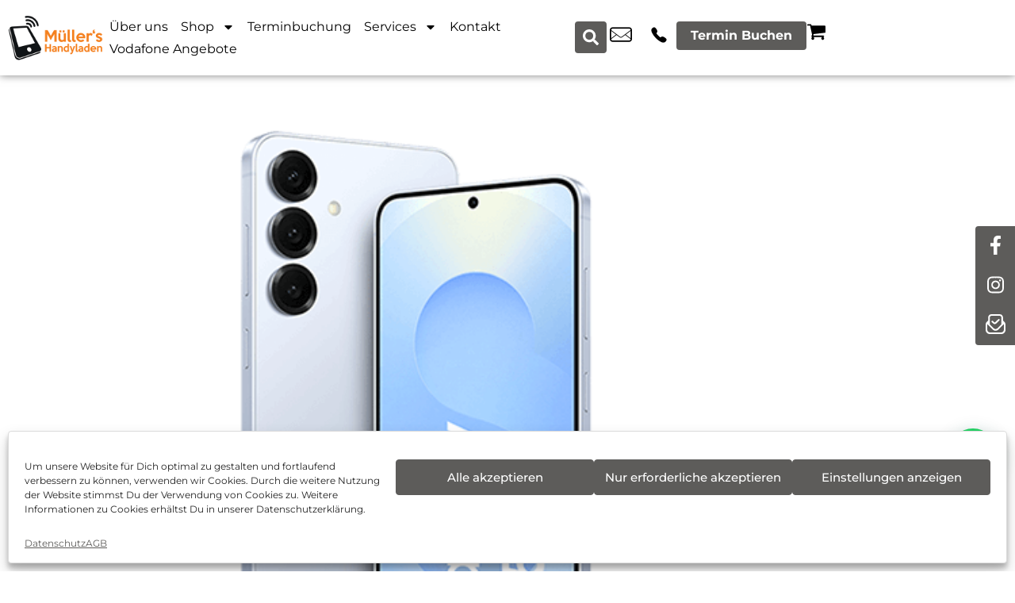

--- FILE ---
content_type: text/html; charset=UTF-8
request_url: https://handy-moelln.de/category/vodafone-angebote/
body_size: 58422
content:
<!DOCTYPE html>
<!--[if IE 9 ]>   <html class="no-js oldie ie9 ie" lang="de" > <![endif]-->
<!--[if (gt IE 9)|!(IE)]><!--> <html class="no-js" lang="de" > <!--<![endif]-->
<head><meta charset="UTF-8" ><script>if(navigator.userAgent.match(/MSIE|Internet Explorer/i)||navigator.userAgent.match(/Trident\/7\..*?rv:11/i)){var href=document.location.href;if(!href.match(/[?&]nowprocket/)){if(href.indexOf("?")==-1){if(href.indexOf("#")==-1){document.location.href=href+"?nowprocket=1"}else{document.location.href=href.replace("#","?nowprocket=1#")}}else{if(href.indexOf("#")==-1){document.location.href=href+"&nowprocket=1"}else{document.location.href=href.replace("#","&nowprocket=1#")}}}}</script><script>(()=>{class RocketLazyLoadScripts{constructor(){this.v="2.0.3",this.userEvents=["keydown","keyup","mousedown","mouseup","mousemove","mouseover","mouseenter","mouseout","mouseleave","touchmove","touchstart","touchend","touchcancel","wheel","click","dblclick","input","visibilitychange"],this.attributeEvents=["onblur","onclick","oncontextmenu","ondblclick","onfocus","onmousedown","onmouseenter","onmouseleave","onmousemove","onmouseout","onmouseover","onmouseup","onmousewheel","onscroll","onsubmit"]}async t(){this.i(),this.o(),/iP(ad|hone)/.test(navigator.userAgent)&&this.h(),this.u(),this.l(this),this.m(),this.k(this),this.p(this),this._(),await Promise.all([this.R(),this.L()]),this.lastBreath=Date.now(),this.S(this),this.P(),this.D(),this.O(),this.M(),await this.C(this.delayedScripts.normal),await this.C(this.delayedScripts.defer),await this.C(this.delayedScripts.async),this.F("domReady"),await this.T(),await this.j(),await this.I(),this.F("windowLoad"),await this.A(),window.dispatchEvent(new Event("rocket-allScriptsLoaded")),this.everythingLoaded=!0,this.lastTouchEnd&&await new Promise((t=>setTimeout(t,500-Date.now()+this.lastTouchEnd))),this.H(),this.F("all"),this.U(),this.W()}i(){this.CSPIssue=sessionStorage.getItem("rocketCSPIssue"),document.addEventListener("securitypolicyviolation",(t=>{this.CSPIssue||"script-src-elem"!==t.violatedDirective||"data"!==t.blockedURI||(this.CSPIssue=!0,sessionStorage.setItem("rocketCSPIssue",!0))}),{isRocket:!0})}o(){window.addEventListener("pageshow",(t=>{this.persisted=t.persisted,this.realWindowLoadedFired=!0}),{isRocket:!0}),window.addEventListener("pagehide",(()=>{this.onFirstUserAction=null}),{isRocket:!0})}h(){let t;function e(e){t=e}window.addEventListener("touchstart",e,{isRocket:!0}),window.addEventListener("touchend",(function i(o){Math.abs(o.changedTouches[0].pageX-t.changedTouches[0].pageX)<10&&Math.abs(o.changedTouches[0].pageY-t.changedTouches[0].pageY)<10&&o.timeStamp-t.timeStamp<200&&(o.target.dispatchEvent(new PointerEvent("click",{target:o.target,bubbles:!0,cancelable:!0,detail:1})),event.preventDefault(),window.removeEventListener("touchstart",e,{isRocket:!0}),window.removeEventListener("touchend",i,{isRocket:!0}))}),{isRocket:!0})}q(t){this.userActionTriggered||("mousemove"!==t.type||this.firstMousemoveIgnored?"keyup"===t.type||"mouseover"===t.type||"mouseout"===t.type||(this.userActionTriggered=!0,this.onFirstUserAction&&this.onFirstUserAction()):this.firstMousemoveIgnored=!0),"click"===t.type&&t.preventDefault(),this.savedUserEvents.length>0&&(t.stopPropagation(),t.stopImmediatePropagation()),"touchstart"===this.lastEvent&&"touchend"===t.type&&(this.lastTouchEnd=Date.now()),"click"===t.type&&(this.lastTouchEnd=0),this.lastEvent=t.type,this.savedUserEvents.push(t)}u(){this.savedUserEvents=[],this.userEventHandler=this.q.bind(this),this.userEvents.forEach((t=>window.addEventListener(t,this.userEventHandler,{passive:!1,isRocket:!0})))}U(){this.userEvents.forEach((t=>window.removeEventListener(t,this.userEventHandler,{passive:!1,isRocket:!0}))),this.savedUserEvents.forEach((t=>{t.target.dispatchEvent(new window[t.constructor.name](t.type,t))}))}m(){this.eventsMutationObserver=new MutationObserver((t=>{const e="return false";for(const i of t){if("attributes"===i.type){const t=i.target.getAttribute(i.attributeName);t&&t!==e&&(i.target.setAttribute("data-rocket-"+i.attributeName,t),i.target["rocket"+i.attributeName]=new Function("event",t),i.target.setAttribute(i.attributeName,e))}"childList"===i.type&&i.addedNodes.forEach((t=>{if(t.nodeType===Node.ELEMENT_NODE)for(const i of t.attributes)this.attributeEvents.includes(i.name)&&i.value&&""!==i.value&&(t.setAttribute("data-rocket-"+i.name,i.value),t["rocket"+i.name]=new Function("event",i.value),t.setAttribute(i.name,e))}))}})),this.eventsMutationObserver.observe(document,{subtree:!0,childList:!0,attributeFilter:this.attributeEvents})}H(){this.eventsMutationObserver.disconnect(),this.attributeEvents.forEach((t=>{document.querySelectorAll("[data-rocket-"+t+"]").forEach((e=>{e.setAttribute(t,e.getAttribute("data-rocket-"+t)),e.removeAttribute("data-rocket-"+t)}))}))}k(t){Object.defineProperty(HTMLElement.prototype,"onclick",{get(){return this.rocketonclick||null},set(e){this.rocketonclick=e,this.setAttribute(t.everythingLoaded?"onclick":"data-rocket-onclick","this.rocketonclick(event)")}})}S(t){function e(e,i){let o=e[i];e[i]=null,Object.defineProperty(e,i,{get:()=>o,set(s){t.everythingLoaded?o=s:e["rocket"+i]=o=s}})}e(document,"onreadystatechange"),e(window,"onload"),e(window,"onpageshow");try{Object.defineProperty(document,"readyState",{get:()=>t.rocketReadyState,set(e){t.rocketReadyState=e},configurable:!0}),document.readyState="loading"}catch(t){console.log("WPRocket DJE readyState conflict, bypassing")}}l(t){this.originalAddEventListener=EventTarget.prototype.addEventListener,this.originalRemoveEventListener=EventTarget.prototype.removeEventListener,this.savedEventListeners=[],EventTarget.prototype.addEventListener=function(e,i,o){o&&o.isRocket||!t.B(e,this)&&!t.userEvents.includes(e)||t.B(e,this)&&!t.userActionTriggered||e.startsWith("rocket-")||t.everythingLoaded?t.originalAddEventListener.call(this,e,i,o):t.savedEventListeners.push({target:this,remove:!1,type:e,func:i,options:o})},EventTarget.prototype.removeEventListener=function(e,i,o){o&&o.isRocket||!t.B(e,this)&&!t.userEvents.includes(e)||t.B(e,this)&&!t.userActionTriggered||e.startsWith("rocket-")||t.everythingLoaded?t.originalRemoveEventListener.call(this,e,i,o):t.savedEventListeners.push({target:this,remove:!0,type:e,func:i,options:o})}}F(t){"all"===t&&(EventTarget.prototype.addEventListener=this.originalAddEventListener,EventTarget.prototype.removeEventListener=this.originalRemoveEventListener),this.savedEventListeners=this.savedEventListeners.filter((e=>{let i=e.type,o=e.target||window;return"domReady"===t&&"DOMContentLoaded"!==i&&"readystatechange"!==i||("windowLoad"===t&&"load"!==i&&"readystatechange"!==i&&"pageshow"!==i||(this.B(i,o)&&(i="rocket-"+i),e.remove?o.removeEventListener(i,e.func,e.options):o.addEventListener(i,e.func,e.options),!1))}))}p(t){let e;function i(e){return t.everythingLoaded?e:e.split(" ").map((t=>"load"===t||t.startsWith("load.")?"rocket-jquery-load":t)).join(" ")}function o(o){function s(e){const s=o.fn[e];o.fn[e]=o.fn.init.prototype[e]=function(){return this[0]===window&&t.userActionTriggered&&("string"==typeof arguments[0]||arguments[0]instanceof String?arguments[0]=i(arguments[0]):"object"==typeof arguments[0]&&Object.keys(arguments[0]).forEach((t=>{const e=arguments[0][t];delete arguments[0][t],arguments[0][i(t)]=e}))),s.apply(this,arguments),this}}if(o&&o.fn&&!t.allJQueries.includes(o)){const e={DOMContentLoaded:[],"rocket-DOMContentLoaded":[]};for(const t in e)document.addEventListener(t,(()=>{e[t].forEach((t=>t()))}),{isRocket:!0});o.fn.ready=o.fn.init.prototype.ready=function(i){function s(){parseInt(o.fn.jquery)>2?setTimeout((()=>i.bind(document)(o))):i.bind(document)(o)}return t.realDomReadyFired?!t.userActionTriggered||t.fauxDomReadyFired?s():e["rocket-DOMContentLoaded"].push(s):e.DOMContentLoaded.push(s),o([])},s("on"),s("one"),s("off"),t.allJQueries.push(o)}e=o}t.allJQueries=[],o(window.jQuery),Object.defineProperty(window,"jQuery",{get:()=>e,set(t){o(t)}})}P(){const t=new Map;document.write=document.writeln=function(e){const i=document.currentScript,o=document.createRange(),s=i.parentElement;let n=t.get(i);void 0===n&&(n=i.nextSibling,t.set(i,n));const c=document.createDocumentFragment();o.setStart(c,0),c.appendChild(o.createContextualFragment(e)),s.insertBefore(c,n)}}async R(){return new Promise((t=>{this.userActionTriggered?t():this.onFirstUserAction=t}))}async L(){return new Promise((t=>{document.addEventListener("DOMContentLoaded",(()=>{this.realDomReadyFired=!0,t()}),{isRocket:!0})}))}async I(){return this.realWindowLoadedFired?Promise.resolve():new Promise((t=>{window.addEventListener("load",t,{isRocket:!0})}))}M(){this.pendingScripts=[];this.scriptsMutationObserver=new MutationObserver((t=>{for(const e of t)e.addedNodes.forEach((t=>{"SCRIPT"!==t.tagName||t.noModule||t.isWPRocket||this.pendingScripts.push({script:t,promise:new Promise((e=>{const i=()=>{const i=this.pendingScripts.findIndex((e=>e.script===t));i>=0&&this.pendingScripts.splice(i,1),e()};t.addEventListener("load",i,{isRocket:!0}),t.addEventListener("error",i,{isRocket:!0}),setTimeout(i,1e3)}))})}))})),this.scriptsMutationObserver.observe(document,{childList:!0,subtree:!0})}async j(){await this.J(),this.pendingScripts.length?(await this.pendingScripts[0].promise,await this.j()):this.scriptsMutationObserver.disconnect()}D(){this.delayedScripts={normal:[],async:[],defer:[]},document.querySelectorAll("script[type$=rocketlazyloadscript]").forEach((t=>{t.hasAttribute("data-rocket-src")?t.hasAttribute("async")&&!1!==t.async?this.delayedScripts.async.push(t):t.hasAttribute("defer")&&!1!==t.defer||"module"===t.getAttribute("data-rocket-type")?this.delayedScripts.defer.push(t):this.delayedScripts.normal.push(t):this.delayedScripts.normal.push(t)}))}async _(){await this.L();let t=[];document.querySelectorAll("script[type$=rocketlazyloadscript][data-rocket-src]").forEach((e=>{let i=e.getAttribute("data-rocket-src");if(i&&!i.startsWith("data:")){i.startsWith("//")&&(i=location.protocol+i);try{const o=new URL(i).origin;o!==location.origin&&t.push({src:o,crossOrigin:e.crossOrigin||"module"===e.getAttribute("data-rocket-type")})}catch(t){}}})),t=[...new Map(t.map((t=>[JSON.stringify(t),t]))).values()],this.N(t,"preconnect")}async $(t){if(await this.G(),!0!==t.noModule||!("noModule"in HTMLScriptElement.prototype))return new Promise((e=>{let i;function o(){(i||t).setAttribute("data-rocket-status","executed"),e()}try{if(navigator.userAgent.includes("Firefox/")||""===navigator.vendor||this.CSPIssue)i=document.createElement("script"),[...t.attributes].forEach((t=>{let e=t.nodeName;"type"!==e&&("data-rocket-type"===e&&(e="type"),"data-rocket-src"===e&&(e="src"),i.setAttribute(e,t.nodeValue))})),t.text&&(i.text=t.text),t.nonce&&(i.nonce=t.nonce),i.hasAttribute("src")?(i.addEventListener("load",o,{isRocket:!0}),i.addEventListener("error",(()=>{i.setAttribute("data-rocket-status","failed-network"),e()}),{isRocket:!0}),setTimeout((()=>{i.isConnected||e()}),1)):(i.text=t.text,o()),i.isWPRocket=!0,t.parentNode.replaceChild(i,t);else{const i=t.getAttribute("data-rocket-type"),s=t.getAttribute("data-rocket-src");i?(t.type=i,t.removeAttribute("data-rocket-type")):t.removeAttribute("type"),t.addEventListener("load",o,{isRocket:!0}),t.addEventListener("error",(i=>{this.CSPIssue&&i.target.src.startsWith("data:")?(console.log("WPRocket: CSP fallback activated"),t.removeAttribute("src"),this.$(t).then(e)):(t.setAttribute("data-rocket-status","failed-network"),e())}),{isRocket:!0}),s?(t.fetchPriority="high",t.removeAttribute("data-rocket-src"),t.src=s):t.src="data:text/javascript;base64,"+window.btoa(unescape(encodeURIComponent(t.text)))}}catch(i){t.setAttribute("data-rocket-status","failed-transform"),e()}}));t.setAttribute("data-rocket-status","skipped")}async C(t){const e=t.shift();return e?(e.isConnected&&await this.$(e),this.C(t)):Promise.resolve()}O(){this.N([...this.delayedScripts.normal,...this.delayedScripts.defer,...this.delayedScripts.async],"preload")}N(t,e){this.trash=this.trash||[];let i=!0;var o=document.createDocumentFragment();t.forEach((t=>{const s=t.getAttribute&&t.getAttribute("data-rocket-src")||t.src;if(s&&!s.startsWith("data:")){const n=document.createElement("link");n.href=s,n.rel=e,"preconnect"!==e&&(n.as="script",n.fetchPriority=i?"high":"low"),t.getAttribute&&"module"===t.getAttribute("data-rocket-type")&&(n.crossOrigin=!0),t.crossOrigin&&(n.crossOrigin=t.crossOrigin),t.integrity&&(n.integrity=t.integrity),t.nonce&&(n.nonce=t.nonce),o.appendChild(n),this.trash.push(n),i=!1}})),document.head.appendChild(o)}W(){this.trash.forEach((t=>t.remove()))}async T(){try{document.readyState="interactive"}catch(t){}this.fauxDomReadyFired=!0;try{await this.G(),document.dispatchEvent(new Event("rocket-readystatechange")),await this.G(),document.rocketonreadystatechange&&document.rocketonreadystatechange(),await this.G(),document.dispatchEvent(new Event("rocket-DOMContentLoaded")),await this.G(),window.dispatchEvent(new Event("rocket-DOMContentLoaded"))}catch(t){console.error(t)}}async A(){try{document.readyState="complete"}catch(t){}try{await this.G(),document.dispatchEvent(new Event("rocket-readystatechange")),await this.G(),document.rocketonreadystatechange&&document.rocketonreadystatechange(),await this.G(),window.dispatchEvent(new Event("rocket-load")),await this.G(),window.rocketonload&&window.rocketonload(),await this.G(),this.allJQueries.forEach((t=>t(window).trigger("rocket-jquery-load"))),await this.G();const t=new Event("rocket-pageshow");t.persisted=this.persisted,window.dispatchEvent(t),await this.G(),window.rocketonpageshow&&window.rocketonpageshow({persisted:this.persisted})}catch(t){console.error(t)}}async G(){Date.now()-this.lastBreath>45&&(await this.J(),this.lastBreath=Date.now())}async J(){return document.hidden?new Promise((t=>setTimeout(t))):new Promise((t=>requestAnimationFrame(t)))}B(t,e){return e===document&&"readystatechange"===t||(e===document&&"DOMContentLoaded"===t||(e===window&&"DOMContentLoaded"===t||(e===window&&"load"===t||e===window&&"pageshow"===t)))}static run(){(new RocketLazyLoadScripts).t()}}RocketLazyLoadScripts.run()})();</script>
        
        <meta http-equiv="X-UA-Compatible" content="IE=edge">
        <!-- devices setting -->
        <!--<meta name="viewport"   content="initial-scale=1,user-scalable=no,width=device-width">-->
        <meta name="viewport" content="width=device-width, initial-scale=1, maximum-scale=10">
<!-- outputs by wp_head -->
<meta name='robots' content='noindex, follow' />
	<style>img:is([sizes="auto" i], [sizes^="auto," i]) { contain-intrinsic-size: 3000px 1500px }</style>
	
	<!-- This site is optimized with the Yoast SEO plugin v23.5 - https://yoast.com/wordpress/plugins/seo/ -->
	<title>Vodafone Angebote Archive - Müllers Handyladen</title>
	<meta property="og:locale" content="de_DE" />
	<meta property="og:type" content="article" />
	<meta property="og:title" content="Vodafone Angebote Archive - Müllers Handyladen" />
	<meta property="og:url" content="https://handy-moelln.de/category/vodafone-angebote/" />
	<meta property="og:site_name" content="Müllers Handyladen" />
	<meta name="twitter:card" content="summary_large_image" />
	<script type="application/ld+json" class="yoast-schema-graph">{"@context":"https://schema.org","@graph":[{"@type":"CollectionPage","@id":"https://handy-moelln.de/category/vodafone-angebote/","url":"https://handy-moelln.de/category/vodafone-angebote/","name":"Vodafone Angebote Archive - Müllers Handyladen","isPartOf":{"@id":"https://handy-moelln.de/#website"},"breadcrumb":{"@id":"https://handy-moelln.de/category/vodafone-angebote/#breadcrumb"},"inLanguage":"de"},{"@type":"BreadcrumbList","@id":"https://handy-moelln.de/category/vodafone-angebote/#breadcrumb","itemListElement":[{"@type":"ListItem","position":1,"name":"Startseite","item":"https://handy-moelln.de/home/"},{"@type":"ListItem","position":2,"name":"Vodafone Angebote"}]},{"@type":"WebSite","@id":"https://handy-moelln.de/#website","url":"https://handy-moelln.de/","name":"Müllers Handyladen","description":"","publisher":{"@id":"https://handy-moelln.de/#organization"},"potentialAction":[{"@type":"SearchAction","target":{"@type":"EntryPoint","urlTemplate":"https://handy-moelln.de/?s={search_term_string}"},"query-input":{"@type":"PropertyValueSpecification","valueRequired":true,"valueName":"search_term_string"}}],"inLanguage":"de"},{"@type":"Organization","@id":"https://handy-moelln.de/#organization","name":"Müllers Handyladen","url":"https://handy-moelln.de/","logo":{"@type":"ImageObject","inLanguage":"de","@id":"https://handy-moelln.de/#/schema/logo/image/","url":"https://handy-moelln.de/wp-content/uploads/2024/04/Logo-Muellers-Handyladen.jpg","contentUrl":"https://handy-moelln.de/wp-content/uploads/2024/04/Logo-Muellers-Handyladen.jpg","width":320,"height":200,"caption":"Müllers Handyladen"},"image":{"@id":"https://handy-moelln.de/#/schema/logo/image/"}}]}</script>
	<!-- / Yoast SEO plugin. -->


<link rel='dns-prefetch' href='//cdn.novalnet.de' />

<link rel="alternate" type="application/rss+xml" title="Müllers Handyladen &raquo; Feed" href="https://handy-moelln.de/feed/" />
<link rel="alternate" type="application/rss+xml" title="Müllers Handyladen &raquo; Kommentar-Feed" href="https://handy-moelln.de/comments/feed/" />
<link rel="alternate" type="application/rss+xml" title="Müllers Handyladen &raquo; Vodafone Angebote Kategorie-Feed" href="https://handy-moelln.de/category/vodafone-angebote/feed/" />
<script type="rocketlazyloadscript">
window._wpemojiSettings = {"baseUrl":"https:\/\/s.w.org\/images\/core\/emoji\/16.0.1\/72x72\/","ext":".png","svgUrl":"https:\/\/s.w.org\/images\/core\/emoji\/16.0.1\/svg\/","svgExt":".svg","source":{"concatemoji":"https:\/\/handy-moelln.de\/wp-includes\/js\/wp-emoji-release.min.js?ver=6.8.3"}};
/*! This file is auto-generated */
!function(s,n){var o,i,e;function c(e){try{var t={supportTests:e,timestamp:(new Date).valueOf()};sessionStorage.setItem(o,JSON.stringify(t))}catch(e){}}function p(e,t,n){e.clearRect(0,0,e.canvas.width,e.canvas.height),e.fillText(t,0,0);var t=new Uint32Array(e.getImageData(0,0,e.canvas.width,e.canvas.height).data),a=(e.clearRect(0,0,e.canvas.width,e.canvas.height),e.fillText(n,0,0),new Uint32Array(e.getImageData(0,0,e.canvas.width,e.canvas.height).data));return t.every(function(e,t){return e===a[t]})}function u(e,t){e.clearRect(0,0,e.canvas.width,e.canvas.height),e.fillText(t,0,0);for(var n=e.getImageData(16,16,1,1),a=0;a<n.data.length;a++)if(0!==n.data[a])return!1;return!0}function f(e,t,n,a){switch(t){case"flag":return n(e,"\ud83c\udff3\ufe0f\u200d\u26a7\ufe0f","\ud83c\udff3\ufe0f\u200b\u26a7\ufe0f")?!1:!n(e,"\ud83c\udde8\ud83c\uddf6","\ud83c\udde8\u200b\ud83c\uddf6")&&!n(e,"\ud83c\udff4\udb40\udc67\udb40\udc62\udb40\udc65\udb40\udc6e\udb40\udc67\udb40\udc7f","\ud83c\udff4\u200b\udb40\udc67\u200b\udb40\udc62\u200b\udb40\udc65\u200b\udb40\udc6e\u200b\udb40\udc67\u200b\udb40\udc7f");case"emoji":return!a(e,"\ud83e\udedf")}return!1}function g(e,t,n,a){var r="undefined"!=typeof WorkerGlobalScope&&self instanceof WorkerGlobalScope?new OffscreenCanvas(300,150):s.createElement("canvas"),o=r.getContext("2d",{willReadFrequently:!0}),i=(o.textBaseline="top",o.font="600 32px Arial",{});return e.forEach(function(e){i[e]=t(o,e,n,a)}),i}function t(e){var t=s.createElement("script");t.src=e,t.defer=!0,s.head.appendChild(t)}"undefined"!=typeof Promise&&(o="wpEmojiSettingsSupports",i=["flag","emoji"],n.supports={everything:!0,everythingExceptFlag:!0},e=new Promise(function(e){s.addEventListener("DOMContentLoaded",e,{once:!0})}),new Promise(function(t){var n=function(){try{var e=JSON.parse(sessionStorage.getItem(o));if("object"==typeof e&&"number"==typeof e.timestamp&&(new Date).valueOf()<e.timestamp+604800&&"object"==typeof e.supportTests)return e.supportTests}catch(e){}return null}();if(!n){if("undefined"!=typeof Worker&&"undefined"!=typeof OffscreenCanvas&&"undefined"!=typeof URL&&URL.createObjectURL&&"undefined"!=typeof Blob)try{var e="postMessage("+g.toString()+"("+[JSON.stringify(i),f.toString(),p.toString(),u.toString()].join(",")+"));",a=new Blob([e],{type:"text/javascript"}),r=new Worker(URL.createObjectURL(a),{name:"wpTestEmojiSupports"});return void(r.onmessage=function(e){c(n=e.data),r.terminate(),t(n)})}catch(e){}c(n=g(i,f,p,u))}t(n)}).then(function(e){for(var t in e)n.supports[t]=e[t],n.supports.everything=n.supports.everything&&n.supports[t],"flag"!==t&&(n.supports.everythingExceptFlag=n.supports.everythingExceptFlag&&n.supports[t]);n.supports.everythingExceptFlag=n.supports.everythingExceptFlag&&!n.supports.flag,n.DOMReady=!1,n.readyCallback=function(){n.DOMReady=!0}}).then(function(){return e}).then(function(){var e;n.supports.everything||(n.readyCallback(),(e=n.source||{}).concatemoji?t(e.concatemoji):e.wpemoji&&e.twemoji&&(t(e.twemoji),t(e.wpemoji)))}))}((window,document),window._wpemojiSettings);
</script>
<style id='wp-emoji-styles-inline-css'>

	img.wp-smiley, img.emoji {
		display: inline !important;
		border: none !important;
		box-shadow: none !important;
		height: 1em !important;
		width: 1em !important;
		margin: 0 0.07em !important;
		vertical-align: -0.1em !important;
		background: none !important;
		padding: 0 !important;
	}
</style>
<link rel='stylesheet' id='wp-block-library-css' href='https://handy-moelln.de/wp-includes/css/dist/block-library/style.min.css?ver=6.8.3' media='all' />
<style id='classic-theme-styles-inline-css'>
/*! This file is auto-generated */
.wp-block-button__link{color:#fff;background-color:#32373c;border-radius:9999px;box-shadow:none;text-decoration:none;padding:calc(.667em + 2px) calc(1.333em + 2px);font-size:1.125em}.wp-block-file__button{background:#32373c;color:#fff;text-decoration:none}
</style>
<style id='joinchat-button-style-inline-css'>
.wp-block-joinchat-button{border:none!important;text-align:center}.wp-block-joinchat-button figure{display:table;margin:0 auto;padding:0}.wp-block-joinchat-button figcaption{font:normal normal 400 .6em/2em var(--wp--preset--font-family--system-font,sans-serif);margin:0;padding:0}.wp-block-joinchat-button .joinchat-button__qr{background-color:#fff;border:6px solid #25d366;border-radius:30px;box-sizing:content-box;display:block;height:200px;margin:auto;overflow:hidden;padding:10px;width:200px}.wp-block-joinchat-button .joinchat-button__qr canvas,.wp-block-joinchat-button .joinchat-button__qr img{display:block;margin:auto}.wp-block-joinchat-button .joinchat-button__link{align-items:center;background-color:#25d366;border:6px solid #25d366;border-radius:30px;display:inline-flex;flex-flow:row nowrap;justify-content:center;line-height:1.25em;margin:0 auto;text-decoration:none}.wp-block-joinchat-button .joinchat-button__link:before{background:transparent var(--joinchat-ico) no-repeat center;background-size:100%;content:"";display:block;height:1.5em;margin:-.75em .75em -.75em 0;width:1.5em}.wp-block-joinchat-button figure+.joinchat-button__link{margin-top:10px}@media (orientation:landscape)and (min-height:481px),(orientation:portrait)and (min-width:481px){.wp-block-joinchat-button.joinchat-button--qr-only figure+.joinchat-button__link{display:none}}@media (max-width:480px),(orientation:landscape)and (max-height:480px){.wp-block-joinchat-button figure{display:none}}

</style>
<link data-minify="1" rel='stylesheet' id='jet-engine-frontend-css' href='https://handy-moelln.de/wp-content/cache/min/1/wp-content/plugins/jet-engine/assets/css/frontend.css?ver=1764312917' media='all' />
<style id='global-styles-inline-css'>
:root{--wp--preset--aspect-ratio--square: 1;--wp--preset--aspect-ratio--4-3: 4/3;--wp--preset--aspect-ratio--3-4: 3/4;--wp--preset--aspect-ratio--3-2: 3/2;--wp--preset--aspect-ratio--2-3: 2/3;--wp--preset--aspect-ratio--16-9: 16/9;--wp--preset--aspect-ratio--9-16: 9/16;--wp--preset--color--black: #000000;--wp--preset--color--cyan-bluish-gray: #abb8c3;--wp--preset--color--white: #ffffff;--wp--preset--color--pale-pink: #f78da7;--wp--preset--color--vivid-red: #cf2e2e;--wp--preset--color--luminous-vivid-orange: #ff6900;--wp--preset--color--luminous-vivid-amber: #fcb900;--wp--preset--color--light-green-cyan: #7bdcb5;--wp--preset--color--vivid-green-cyan: #00d084;--wp--preset--color--pale-cyan-blue: #8ed1fc;--wp--preset--color--vivid-cyan-blue: #0693e3;--wp--preset--color--vivid-purple: #9b51e0;--wp--preset--gradient--vivid-cyan-blue-to-vivid-purple: linear-gradient(135deg,rgba(6,147,227,1) 0%,rgb(155,81,224) 100%);--wp--preset--gradient--light-green-cyan-to-vivid-green-cyan: linear-gradient(135deg,rgb(122,220,180) 0%,rgb(0,208,130) 100%);--wp--preset--gradient--luminous-vivid-amber-to-luminous-vivid-orange: linear-gradient(135deg,rgba(252,185,0,1) 0%,rgba(255,105,0,1) 100%);--wp--preset--gradient--luminous-vivid-orange-to-vivid-red: linear-gradient(135deg,rgba(255,105,0,1) 0%,rgb(207,46,46) 100%);--wp--preset--gradient--very-light-gray-to-cyan-bluish-gray: linear-gradient(135deg,rgb(238,238,238) 0%,rgb(169,184,195) 100%);--wp--preset--gradient--cool-to-warm-spectrum: linear-gradient(135deg,rgb(74,234,220) 0%,rgb(151,120,209) 20%,rgb(207,42,186) 40%,rgb(238,44,130) 60%,rgb(251,105,98) 80%,rgb(254,248,76) 100%);--wp--preset--gradient--blush-light-purple: linear-gradient(135deg,rgb(255,206,236) 0%,rgb(152,150,240) 100%);--wp--preset--gradient--blush-bordeaux: linear-gradient(135deg,rgb(254,205,165) 0%,rgb(254,45,45) 50%,rgb(107,0,62) 100%);--wp--preset--gradient--luminous-dusk: linear-gradient(135deg,rgb(255,203,112) 0%,rgb(199,81,192) 50%,rgb(65,88,208) 100%);--wp--preset--gradient--pale-ocean: linear-gradient(135deg,rgb(255,245,203) 0%,rgb(182,227,212) 50%,rgb(51,167,181) 100%);--wp--preset--gradient--electric-grass: linear-gradient(135deg,rgb(202,248,128) 0%,rgb(113,206,126) 100%);--wp--preset--gradient--midnight: linear-gradient(135deg,rgb(2,3,129) 0%,rgb(40,116,252) 100%);--wp--preset--font-size--small: 13px;--wp--preset--font-size--medium: 20px;--wp--preset--font-size--large: 36px;--wp--preset--font-size--x-large: 42px;--wp--preset--font-family--inter: "Inter", sans-serif;--wp--preset--font-family--cardo: Cardo;--wp--preset--spacing--20: 0.44rem;--wp--preset--spacing--30: 0.67rem;--wp--preset--spacing--40: 1rem;--wp--preset--spacing--50: 1.5rem;--wp--preset--spacing--60: 2.25rem;--wp--preset--spacing--70: 3.38rem;--wp--preset--spacing--80: 5.06rem;--wp--preset--shadow--natural: 6px 6px 9px rgba(0, 0, 0, 0.2);--wp--preset--shadow--deep: 12px 12px 50px rgba(0, 0, 0, 0.4);--wp--preset--shadow--sharp: 6px 6px 0px rgba(0, 0, 0, 0.2);--wp--preset--shadow--outlined: 6px 6px 0px -3px rgba(255, 255, 255, 1), 6px 6px rgba(0, 0, 0, 1);--wp--preset--shadow--crisp: 6px 6px 0px rgba(0, 0, 0, 1);}:where(.is-layout-flex){gap: 0.5em;}:where(.is-layout-grid){gap: 0.5em;}body .is-layout-flex{display: flex;}.is-layout-flex{flex-wrap: wrap;align-items: center;}.is-layout-flex > :is(*, div){margin: 0;}body .is-layout-grid{display: grid;}.is-layout-grid > :is(*, div){margin: 0;}:where(.wp-block-columns.is-layout-flex){gap: 2em;}:where(.wp-block-columns.is-layout-grid){gap: 2em;}:where(.wp-block-post-template.is-layout-flex){gap: 1.25em;}:where(.wp-block-post-template.is-layout-grid){gap: 1.25em;}.has-black-color{color: var(--wp--preset--color--black) !important;}.has-cyan-bluish-gray-color{color: var(--wp--preset--color--cyan-bluish-gray) !important;}.has-white-color{color: var(--wp--preset--color--white) !important;}.has-pale-pink-color{color: var(--wp--preset--color--pale-pink) !important;}.has-vivid-red-color{color: var(--wp--preset--color--vivid-red) !important;}.has-luminous-vivid-orange-color{color: var(--wp--preset--color--luminous-vivid-orange) !important;}.has-luminous-vivid-amber-color{color: var(--wp--preset--color--luminous-vivid-amber) !important;}.has-light-green-cyan-color{color: var(--wp--preset--color--light-green-cyan) !important;}.has-vivid-green-cyan-color{color: var(--wp--preset--color--vivid-green-cyan) !important;}.has-pale-cyan-blue-color{color: var(--wp--preset--color--pale-cyan-blue) !important;}.has-vivid-cyan-blue-color{color: var(--wp--preset--color--vivid-cyan-blue) !important;}.has-vivid-purple-color{color: var(--wp--preset--color--vivid-purple) !important;}.has-black-background-color{background-color: var(--wp--preset--color--black) !important;}.has-cyan-bluish-gray-background-color{background-color: var(--wp--preset--color--cyan-bluish-gray) !important;}.has-white-background-color{background-color: var(--wp--preset--color--white) !important;}.has-pale-pink-background-color{background-color: var(--wp--preset--color--pale-pink) !important;}.has-vivid-red-background-color{background-color: var(--wp--preset--color--vivid-red) !important;}.has-luminous-vivid-orange-background-color{background-color: var(--wp--preset--color--luminous-vivid-orange) !important;}.has-luminous-vivid-amber-background-color{background-color: var(--wp--preset--color--luminous-vivid-amber) !important;}.has-light-green-cyan-background-color{background-color: var(--wp--preset--color--light-green-cyan) !important;}.has-vivid-green-cyan-background-color{background-color: var(--wp--preset--color--vivid-green-cyan) !important;}.has-pale-cyan-blue-background-color{background-color: var(--wp--preset--color--pale-cyan-blue) !important;}.has-vivid-cyan-blue-background-color{background-color: var(--wp--preset--color--vivid-cyan-blue) !important;}.has-vivid-purple-background-color{background-color: var(--wp--preset--color--vivid-purple) !important;}.has-black-border-color{border-color: var(--wp--preset--color--black) !important;}.has-cyan-bluish-gray-border-color{border-color: var(--wp--preset--color--cyan-bluish-gray) !important;}.has-white-border-color{border-color: var(--wp--preset--color--white) !important;}.has-pale-pink-border-color{border-color: var(--wp--preset--color--pale-pink) !important;}.has-vivid-red-border-color{border-color: var(--wp--preset--color--vivid-red) !important;}.has-luminous-vivid-orange-border-color{border-color: var(--wp--preset--color--luminous-vivid-orange) !important;}.has-luminous-vivid-amber-border-color{border-color: var(--wp--preset--color--luminous-vivid-amber) !important;}.has-light-green-cyan-border-color{border-color: var(--wp--preset--color--light-green-cyan) !important;}.has-vivid-green-cyan-border-color{border-color: var(--wp--preset--color--vivid-green-cyan) !important;}.has-pale-cyan-blue-border-color{border-color: var(--wp--preset--color--pale-cyan-blue) !important;}.has-vivid-cyan-blue-border-color{border-color: var(--wp--preset--color--vivid-cyan-blue) !important;}.has-vivid-purple-border-color{border-color: var(--wp--preset--color--vivid-purple) !important;}.has-vivid-cyan-blue-to-vivid-purple-gradient-background{background: var(--wp--preset--gradient--vivid-cyan-blue-to-vivid-purple) !important;}.has-light-green-cyan-to-vivid-green-cyan-gradient-background{background: var(--wp--preset--gradient--light-green-cyan-to-vivid-green-cyan) !important;}.has-luminous-vivid-amber-to-luminous-vivid-orange-gradient-background{background: var(--wp--preset--gradient--luminous-vivid-amber-to-luminous-vivid-orange) !important;}.has-luminous-vivid-orange-to-vivid-red-gradient-background{background: var(--wp--preset--gradient--luminous-vivid-orange-to-vivid-red) !important;}.has-very-light-gray-to-cyan-bluish-gray-gradient-background{background: var(--wp--preset--gradient--very-light-gray-to-cyan-bluish-gray) !important;}.has-cool-to-warm-spectrum-gradient-background{background: var(--wp--preset--gradient--cool-to-warm-spectrum) !important;}.has-blush-light-purple-gradient-background{background: var(--wp--preset--gradient--blush-light-purple) !important;}.has-blush-bordeaux-gradient-background{background: var(--wp--preset--gradient--blush-bordeaux) !important;}.has-luminous-dusk-gradient-background{background: var(--wp--preset--gradient--luminous-dusk) !important;}.has-pale-ocean-gradient-background{background: var(--wp--preset--gradient--pale-ocean) !important;}.has-electric-grass-gradient-background{background: var(--wp--preset--gradient--electric-grass) !important;}.has-midnight-gradient-background{background: var(--wp--preset--gradient--midnight) !important;}.has-small-font-size{font-size: var(--wp--preset--font-size--small) !important;}.has-medium-font-size{font-size: var(--wp--preset--font-size--medium) !important;}.has-large-font-size{font-size: var(--wp--preset--font-size--large) !important;}.has-x-large-font-size{font-size: var(--wp--preset--font-size--x-large) !important;}
:where(.wp-block-post-template.is-layout-flex){gap: 1.25em;}:where(.wp-block-post-template.is-layout-grid){gap: 1.25em;}
:where(.wp-block-columns.is-layout-flex){gap: 2em;}:where(.wp-block-columns.is-layout-grid){gap: 2em;}
:root :where(.wp-block-pullquote){font-size: 1.5em;line-height: 1.6;}
</style>
<link data-minify="1" rel='stylesheet' id='brodos_css-css' href='https://handy-moelln.de/wp-content/cache/min/1/wp-content/plugins/brodos-net-onlineshop/assets/brodos-css.css?ver=1764312917' media='all' />
<link data-minify="1" rel='stylesheet' id='brodos-storeship-internal-order-api-css' href='https://handy-moelln.de/wp-content/cache/min/1/wp-content/plugins/brodos.net-internal-order-api/public/css/brodos-storeship-order-api-public.css?ver=1764312917' media='all' />
<link data-minify="1" rel='stylesheet' id='woocommerce-layout-css' href='https://handy-moelln.de/wp-content/cache/min/1/wp-content/plugins/woocommerce/assets/css/woocommerce-layout.css?ver=1764312917' media='all' />
<link data-minify="1" rel='stylesheet' id='woocommerce-smallscreen-css' href='https://handy-moelln.de/wp-content/cache/min/1/wp-content/plugins/woocommerce/assets/css/woocommerce-smallscreen.css?ver=1764312917' media='only screen and (max-width: 768px)' />
<link data-minify="1" rel='stylesheet' id='woocommerce-general-css' href='https://handy-moelln.de/wp-content/cache/min/1/wp-content/plugins/woocommerce/assets/css/woocommerce.css?ver=1764312917' media='all' />
<style id='woocommerce-inline-inline-css'>
.woocommerce form .form-row .required { visibility: visible; }
</style>
<link rel='stylesheet' id='cmplz-general-css' href='https://handy-moelln.de/wp-content/plugins/complianz-gdpr/assets/css/cookieblocker.min.css?ver=1756442954' media='all' />
<link rel='stylesheet' id='woocommerce-novalnet-gateway-css-css' href='https://handy-moelln.de/wp-content/plugins/woocommerce-novalnet-gateway/assets/css/novalnet.min.css?ver=12.8.0' media='' /  integrity="sha384-Y7I4B+j35ynWRKrNmGVVAYfqeAUUeqEZ8JhjZTgGMFOsM6bqsGk+IrMH/pD4KC6l" crossorigin="anonymous">
<link data-minify="1" rel='stylesheet' id='wpcbn-frontend-css' href='https://handy-moelln.de/wp-content/cache/min/1/wp-content/plugins/wpc-buy-now-button/assets/css/frontend.css?ver=1764312917' media='all' />
<link data-minify="1" rel='stylesheet' id='brands-styles-css' href='https://handy-moelln.de/wp-content/cache/min/1/wp-content/plugins/woocommerce/assets/css/brands.css?ver=1764312917' media='all' />
<link data-minify="1" rel='stylesheet' id='auxin-base-css' href='https://handy-moelln.de/wp-content/cache/min/1/wp-content/themes/phlox/css/base.css?ver=1764312918' media='all' />
<link data-minify="1" rel='stylesheet' id='auxin-front-icon-css' href='https://handy-moelln.de/wp-content/cache/min/1/wp-content/themes/phlox/css/auxin-icon.css?ver=1764312918' media='all' />
<link data-minify="1" rel='stylesheet' id='auxin-main-css' href='https://handy-moelln.de/wp-content/cache/min/1/wp-content/themes/phlox/css/main.css?ver=1764312918' media='all' />
<link data-minify="1" rel='stylesheet' id='jet-fb-option-field-select-css' href='https://handy-moelln.de/wp-content/cache/min/1/wp-content/plugins/jetformbuilder/modules/option-field/assets/build/select.css?ver=1764312918' media='all' />
<link data-minify="1" rel='stylesheet' id='jet-fb-option-field-checkbox-css' href='https://handy-moelln.de/wp-content/cache/min/1/wp-content/plugins/jetformbuilder/modules/option-field/assets/build/checkbox.css?ver=1764312918' media='all' />
<link data-minify="1" rel='stylesheet' id='jet-fb-option-field-radio-css' href='https://handy-moelln.de/wp-content/cache/min/1/wp-content/plugins/jetformbuilder/modules/option-field/assets/build/radio.css?ver=1764312918' media='all' />
<link data-minify="1" rel='stylesheet' id='jet-fb-advanced-choices-css' href='https://handy-moelln.de/wp-content/cache/min/1/wp-content/plugins/jetformbuilder/modules/advanced-choices/assets/build/main.css?ver=1764312918' media='all' />
<link data-minify="1" rel='stylesheet' id='jet-fb-wysiwyg-css' href='https://handy-moelln.de/wp-content/cache/min/1/wp-content/plugins/jetformbuilder/modules/wysiwyg/assets/build/wysiwyg.css?ver=1764312918' media='all' />
<link data-minify="1" rel='stylesheet' id='jet-fb-switcher-css' href='https://handy-moelln.de/wp-content/cache/min/1/wp-content/plugins/jetformbuilder/modules/switcher/assets/build/switcher.css?ver=1764312918' media='all' />
<link rel='stylesheet' id='jet-theme-core-frontend-styles-css' href='https://handy-moelln.de/wp-content/plugins/jet-theme-core/assets/css/frontend.css?ver=2.2.2.1' media='all' />
<link rel='stylesheet' id='elementor-frontend-css' href='https://handy-moelln.de/wp-content/uploads/elementor/css/custom-frontend.min.css?ver=1763011855' media='all' />
<link rel='stylesheet' id='widget-image-css' href='https://handy-moelln.de/wp-content/plugins/elementor/assets/css/widget-image.min.css?ver=3.24.4' media='all' />
<link data-minify="1" rel='stylesheet' id='swiper-css' href='https://handy-moelln.de/wp-content/cache/min/1/wp-content/plugins/elementor/assets/lib/swiper/v8/css/swiper.min.css?ver=1764312918' media='all' />
<link rel='stylesheet' id='e-swiper-css' href='https://handy-moelln.de/wp-content/plugins/elementor/assets/css/conditionals/e-swiper.min.css?ver=3.24.4' media='all' />
<link rel='stylesheet' id='widget-nav-menu-css' href='https://handy-moelln.de/wp-content/uploads/elementor/css/custom-pro-widget-nav-menu.min.css?ver=1763011855' media='all' />
<link rel='stylesheet' id='widget-icon-list-css' href='https://handy-moelln.de/wp-content/uploads/elementor/css/custom-widget-icon-list.min.css?ver=1763011855' media='all' />
<link rel='stylesheet' id='widget-off-canvas-css' href='https://handy-moelln.de/wp-content/plugins/elementor-pro/assets/css/widget-off-canvas.min.css?ver=3.24.2' media='all' />
<link rel='stylesheet' id='widget-divider-css' href='https://handy-moelln.de/wp-content/plugins/elementor/assets/css/widget-divider.min.css?ver=3.24.4' media='all' />
<link rel='stylesheet' id='widget-text-editor-css' href='https://handy-moelln.de/wp-content/plugins/elementor/assets/css/widget-text-editor.min.css?ver=3.24.4' media='all' />
<link rel='stylesheet' id='elementor-post-12-css' href='https://handy-moelln.de/wp-content/uploads/elementor/css/post-12.css?ver=1763011855' media='all' />
<link data-minify="1" rel='stylesheet' id='auxin-elementor-base-css' href='https://handy-moelln.de/wp-content/cache/min/1/wp-content/themes/phlox/css/other/elementor.css?ver=1764312918' media='all' />
<link data-minify="1" rel='stylesheet' id='auxin-elementor-widgets-css' href='https://handy-moelln.de/wp-content/cache/min/1/wp-content/plugins/auxin-elements/admin/assets/css/elementor-widgets.css?ver=1764312918' media='all' />
<link rel='stylesheet' id='mediaelement-css' href='https://handy-moelln.de/wp-includes/js/mediaelement/mediaelementplayer-legacy.min.css?ver=4.2.17' media='all' />
<link rel='stylesheet' id='wp-mediaelement-css' href='https://handy-moelln.de/wp-includes/js/mediaelement/wp-mediaelement.min.css?ver=6.8.3' media='all' />
<link rel='stylesheet' id='elementor-pro-css' href='https://handy-moelln.de/wp-content/uploads/elementor/css/custom-pro-frontend.min.css?ver=1763011855' media='all' />
<style id='elementor-pro-inline-css'>

				.elementor-widget-woocommerce-checkout-page .woocommerce table.woocommerce-checkout-review-order-table {
				    margin: var(--sections-margin, 24px 0 24px 0);
				    padding: var(--sections-padding, 16px 16px);
				}
				.elementor-widget-woocommerce-checkout-page .woocommerce table.woocommerce-checkout-review-order-table .cart_item td.product-name {
				    padding-right: 20px;
				}
				.elementor-widget-woocommerce-checkout-page .woocommerce .woocommerce-checkout #payment {
					border: none;
					padding: 0;
				}
				.elementor-widget-woocommerce-checkout-page .woocommerce .e-checkout__order_review-2 {
					background: var(--sections-background-color, #ffffff);
				    border-radius: var(--sections-border-radius, 3px);
				    padding: var(--sections-padding, 16px 30px);
				    margin: var(--sections-margin, 0 0 24px 0);
				    border-style: var(--sections-border-type, solid);
				    border-color: var(--sections-border-color, #D5D8DC);
				    border-width: 1px;
				    display: block;
				}
				.elementor-widget-woocommerce-checkout-page .woocommerce-checkout .place-order {
					display: -webkit-box;
					display: -ms-flexbox;
					display: flex;
					-webkit-box-orient: vertical;
					-webkit-box-direction: normal;
					-ms-flex-direction: column;
					flex-direction: column;
					-ms-flex-wrap: wrap;
					flex-wrap: wrap;
					padding: 0;
					margin-bottom: 0;
					margin-top: 1em;
					-webkit-box-align: var(--place-order-title-alignment, stretch);
					-ms-flex-align: var(--place-order-title-alignment, stretch);
					align-items: var(--place-order-title-alignment, stretch); 
				}
				.elementor-widget-woocommerce-checkout-page .woocommerce-checkout #place_order {
					background-color: #5bc0de;
					width: var(--purchase-button-width, auto);
					float: none;
					color: var(--purchase-button-normal-text-color, #ffffff);
					min-height: auto;
					padding: var(--purchase-button-padding, 1em 1em);
					border-radius: var(--purchase-button-border-radius, 3px); 
		        }
		        .elementor-widget-woocommerce-checkout-page .woocommerce-checkout #place_order:hover {
					background-color: #5bc0de;
					color: var(--purchase-button-hover-text-color, #ffffff);
					border-color: var(--purchase-button-hover-border-color, #5bc0de);
					-webkit-transition-duration: var(--purchase-button-hover-transition-duration, 0.3s);
					-o-transition-duration: var(--purchase-button-hover-transition-duration, 0.3s);
					transition-duration: var(--purchase-button-hover-transition-duration, 0.3s); 
                }
			
</style>
<link data-minify="1" rel='stylesheet' id='jet-tabs-frontend-css' href='https://handy-moelln.de/wp-content/cache/min/1/wp-content/plugins/jet-tabs/assets/css/jet-tabs-frontend.css?ver=1764312918' media='all' />
<link rel='stylesheet' id='elementor-post-254952-css' href='https://handy-moelln.de/wp-content/uploads/elementor/css/post-254952.css?ver=1763011859' media='all' />
<link data-minify="1" rel='stylesheet' id='jet-woo-builder-css' href='https://handy-moelln.de/wp-content/cache/min/1/wp-content/plugins/jet-woo-builder/assets/css/frontend.css?ver=1764312918' media='all' />
<style id='jet-woo-builder-inline-css'>
@font-face {
				font-family: "WooCommerce";
				font-weight: normal;
				font-style: normal;
				src: url("https://handy-moelln.de/wp-content/plugins/woocommerce/assets/fonts/WooCommerce.eot");
				src: url("https://handy-moelln.de/wp-content/plugins/woocommerce/assets/fonts/WooCommerce.eot?#iefix") format("embedded-opentype"),
					 url("https://handy-moelln.de/wp-content/plugins/woocommerce/assets/fonts/WooCommerce.woff") format("woff"),
					 url("https://handy-moelln.de/wp-content/plugins/woocommerce/assets/fonts/WooCommerce.ttf") format("truetype"),
					 url("https://handy-moelln.de/wp-content/plugins/woocommerce/assets/fonts/WooCommerce.svg#WooCommerce") format("svg");
			}
</style>
<link data-minify="1" rel='stylesheet' id='jet-woo-builder-frontend-font-css' href='https://handy-moelln.de/wp-content/cache/min/1/wp-content/plugins/jet-woo-builder/assets/css/lib/jetwoobuilder-frontend-font/css/jetwoobuilder-frontend-font.css?ver=1764312918' media='all' />
<link rel='stylesheet' id='elementor-post-62-css' href='https://handy-moelln.de/wp-content/uploads/elementor/css/post-62.css?ver=1763011859' media='all' />
<link rel='stylesheet' id='joinchat-css' href='https://handy-moelln.de/wp-content/plugins/creame-whatsapp-me/public/css/joinchat.min.css?ver=5.1.7' media='all' />
<link data-minify="1" rel='stylesheet' id='auxin-child-css' href='https://handy-moelln.de/wp-content/cache/min/1/wp-content/themes/phlox-child/style.css?ver=1764312918' media='all' />
<link data-minify="1" rel='stylesheet' id='auxin-custom-css' href='https://handy-moelln.de/wp-content/cache/min/1/wp-content/uploads/phlox/custom.css?ver=1764312918' media='all' />
<link data-minify="1" rel='stylesheet' id='woocommerce-gzd-layout-css' href='https://handy-moelln.de/wp-content/cache/min/1/wp-content/plugins/woocommerce-germanized/build/static/layout-styles.css?ver=1764312918' media='all' />
<style id='woocommerce-gzd-layout-inline-css'>
.woocommerce-checkout .shop_table { background-color: #eeeeee; } .product p.deposit-packaging-type { font-size: 1.25em !important; } p.woocommerce-shipping-destination { display: none; }
                .wc-gzd-nutri-score-value-a {
                    background: url(https://handy-moelln.de/wp-content/plugins/woocommerce-germanized/assets/images/nutri-score-a.svg) no-repeat;
                }
                .wc-gzd-nutri-score-value-b {
                    background: url(https://handy-moelln.de/wp-content/plugins/woocommerce-germanized/assets/images/nutri-score-b.svg) no-repeat;
                }
                .wc-gzd-nutri-score-value-c {
                    background: url(https://handy-moelln.de/wp-content/plugins/woocommerce-germanized/assets/images/nutri-score-c.svg) no-repeat;
                }
                .wc-gzd-nutri-score-value-d {
                    background: url(https://handy-moelln.de/wp-content/plugins/woocommerce-germanized/assets/images/nutri-score-d.svg) no-repeat;
                }
                .wc-gzd-nutri-score-value-e {
                    background: url(https://handy-moelln.de/wp-content/plugins/woocommerce-germanized/assets/images/nutri-score-e.svg) no-repeat;
                }
            
</style>
<link rel='stylesheet' id='elementor-post-18-css' href='https://handy-moelln.de/wp-content/uploads/elementor/css/post-18.css?ver=1763011859' media='all' />
<link rel='stylesheet' id='jquery-chosen-css' href='https://handy-moelln.de/wp-content/plugins/jet-search/assets/lib/chosen/chosen.min.css?ver=1.8.7' media='all' />
<link data-minify="1" rel='stylesheet' id='jet-search-css' href='https://handy-moelln.de/wp-content/cache/min/1/wp-content/plugins/jet-search/assets/css/jet-search.css?ver=1764312918' media='all' />
<link data-minify="1" rel='stylesheet' id='google-fonts-1-css' href='https://handy-moelln.de/wp-content/cache/min/1/wp-content/uploads/omgf/google-fonts-1/google-fonts-1.css?ver=1764312918' media='all' />
<script src="https://handy-moelln.de/wp-includes/js/jquery/jquery.min.js?ver=3.7.1" id="jquery-core-js"></script>
<script src="https://handy-moelln.de/wp-includes/js/jquery/jquery-migrate.min.js?ver=3.4.1" id="jquery-migrate-js" data-rocket-defer defer></script>
<script id="jquery-js-after">
jQuery(document).ready(function($) {
            const element = document.getElementById('pa_hersteller');
            if (element) {
                element.style.display = 'none';
            }

            const categories = {'b2c_shops_accessories': ["pa_farbe","pa_verfuegbarkeit"],'b2c_shops_mobile_phones': ["pa_farbe","pa_speicherkapazitaet","pa_verfuegbarkeit"],'b2c_shops_wearables': ["pa_farbe","pa_verfuegbarkeit"],'b2c_shops_tablets': ["pa_farbe","pa_speicherkapazitaet","pa_verfuegbarkeit"],'b2c_shops_smarthome': ["pa_farbe","pa_verfuegbarkeit"],'b2c_shops_network': ["pa_farbe","pa_verfuegbarkeit"],'b2c_shops_earphones_headsets': ["pa_farbe","pa_verfuegbarkeit"],'b2c_shops_fixed_network': ["pa_farbe","pa_verfuegbarkeit"],};

	    for (const [term, ids] of Object.entries(categories)) {
                if (document.body.classList.contains('tax-product_cat') && document.body.classList.contains('term-'+term)) {
                    ids.forEach(id => {
			        const element = document.getElementById(id);
                        if (element) {
                        console.log('element-'+element);
                            element.classList.add('show_filter');
                        }else {
                            console.log('Element with  not found'+id);
                        }
                    });
                }
            }
        });
</script>
<script src="https://handy-moelln.de/wp-includes/js/imagesloaded.min.js?ver=6.8.3" id="imagesLoaded-js" data-rocket-defer defer></script>
<script src="https://handy-moelln.de/wp-content/plugins/woocommerce/assets/js/jquery-blockui/jquery.blockUI.min.js?ver=2.7.0-wc.9.6.0" id="jquery-blockui-js" defer data-wp-strategy="defer"></script>
<script src="https://handy-moelln.de/wp-content/plugins/woocommerce/assets/js/js-cookie/js.cookie.min.js?ver=2.1.4-wc.9.6.0" id="js-cookie-js" defer data-wp-strategy="defer"></script>
<script id="woocommerce-js-extra">
var woocommerce_params = {"ajax_url":"\/wp-admin\/admin-ajax.php","wc_ajax_url":"\/?wc-ajax=%%endpoint%%"};
</script>
<script src="https://handy-moelln.de/wp-content/plugins/woocommerce/assets/js/frontend/woocommerce.min.js?ver=9.6.0" id="woocommerce-js" defer data-wp-strategy="defer"></script>
<script src="https://handy-moelln.de/wp-content/plugins/woocommerce/assets/js/jquery-payment/jquery.payment.min.js?ver=3.0.0-wc.9.6.0" id="jquery-payment-js" data-wp-strategy="defer" data-rocket-defer defer></script>
<script data-minify="1" src="https://handy-moelln.de/wp-content/cache/min/1/js/v2/NovalnetUtility.js?ver=1764312919" id="woocommerce-novalnet-gateway-external-script-js" data-rocket-defer defer></script>
<script data-minify="1" src="https://handy-moelln.de/wp-content/cache/min/1/js/v3/payment.js?ver=1764312919" id="woocommerce-novalnet-gateway-external-script-payment-js" data-rocket-defer defer></script>
<script id="woocommerce-novalnet-gateway-wallet-script-js-extra">
var my_ajax_object = {"ajax_url":"https:\/\/handy-moelln.de\/wp-admin\/admin-ajax.php","applepay_setting":"","googlepay_setting":"","locale":"de_DE","client_key":"e324a8a3529a42a3eb038a9d13015eb0"};
</script>
<script src="https://handy-moelln.de/wp-content/plugins/woocommerce-novalnet-gateway/assets/js/novalnet-wallet.min.js?ver=12.8.0" id="woocommerce-novalnet-gateway-wallet-script-js" integrity="sha384-Dd8xzwCGanNfU3zwiKBxIHlK6IH4BF7C32tRoqUgjAY4UifShi554P5Tyo0iHOov" crossorigin="anonymous" data-rocket-defer defer></script>
<script id="woocommerce-novalnet-gateway-script-js-extra">
var wc_novalnet_data = {"dob_error":"Geben Sie ein g\u00fcltiges Geburtsdatum ein","sepa_account_error":"Ihre Kontodaten sind ung\u00fcltig.","ajax_url":"https:\/\/handy-moelln.de\/wp-admin\/admin-ajax.php","gzdp_multistep_error":"Leider ist die zuvor gew\u00e4hlte Zahlungsart nicht verf\u00fcgbar. Bitte w\u00e4hlen Sie eine andere Zahlungsart.","bic_allowed_countries":["CH","MC","SM","GB","GI"],"is_pay_for_order_page":"no"};
</script>
<script src="https://handy-moelln.de/wp-content/plugins/woocommerce-novalnet-gateway/assets/js/novalnet.min.js?ver=12.8.0" id="woocommerce-novalnet-gateway-script-js" integrity="sha384-8ZYWJ8Q/m/pjhu2t/z2KTywdiMNrCkltZbLWohy3W6jCtxiuKkc5IHhqyxCV9LtF" crossorigin="anonymous" data-rocket-defer defer></script>
<script id="auxin-modernizr-js-extra">
var auxin = {"ajax_url":"https:\/\/handy-moelln.de\/wp-admin\/admin-ajax.php","is_rtl":"","is_reponsive":"1","is_framed":"","frame_width":"20","wpml_lang":"en","uploadbaseurl":"https:\/\/handy-moelln.de\/wp-content\/uploads","nonce":"6ba84dc582"};
</script>
<script id="auxin-modernizr-js-before">
/* < ![CDATA[ */
function auxinNS(n){for(var e=n.split("."),a=window,i="",r=e.length,t=0;r>t;t++)"window"!=e[t]&&(i=e[t],a[i]=a[i]||{},a=a[i]);return a;}
/* ]]> */
</script>
<script src="https://handy-moelln.de/wp-content/themes/phlox/js/solo/modernizr-custom.min.js?ver=2.15.9" id="auxin-modernizr-js" data-rocket-defer defer></script>
<link rel="https://api.w.org/" href="https://handy-moelln.de/wp-json/" /><link rel="alternate" title="JSON" type="application/json" href="https://handy-moelln.de/wp-json/wp/v2/categories/10060" /><link rel="EditURI" type="application/rsd+xml" title="RSD" href="https://handy-moelln.de/xmlrpc.php?rsd" />
<meta name="generator" content="WordPress 6.8.3" />
<meta name="generator" content="WooCommerce 9.6.0" />
<script type="text/plain" data-service="google-analytics" data-category="statistics" async data-cmplz-src="https://www.googletagmanager.com/gtag/js?id=G-DESHS45GHN"></script><script type="rocketlazyloadscript">window.dataLayer = window.dataLayer || [];function gtag(){dataLayer.push(arguments);}gtag('js', new Date());gtag('config', 'G-DESHS45GHN');</script>
<style>
</style>

<link rel='stylesheet' id='336818-css' href='//handy-moelln.de/wp-content/uploads/custom-css-js/336818.css?v=8590' media='all' />

<link rel='stylesheet' id='226119-css' href='//handy-moelln.de/wp-content/uploads/custom-css-js/226119.css?v=9121' media='all' />

<link rel='stylesheet' id='226113-css' href='//handy-moelln.de/wp-content/uploads/custom-css-js/226113.css?v=3145' media='all' />

<link rel='stylesheet' id='224672-css' href='//handy-moelln.de/wp-content/uploads/custom-css-js/224672.css?v=3791' media='all' />

<link rel='stylesheet' id='134-css' href='//handy-moelln.de/wp-content/uploads/custom-css-js/134.css?v=7135' media='all' />

<script data-minify="1" src='https://handy-moelln.de/wp-content/cache/min/1/wp-content/uploads/custom-css-js/1146.js?ver=1764312919' data-rocket-defer defer></script>
<style id="woo-custom-stock-status" data-wcss-ver="1.5.8">.woocommerce div.product .woo-custom-stock-status.in_stock_color { color: #198754 !important; font-size: 16px; }.woo-custom-stock-status.in_stock_color { color: #198754 !important; font-size: 16px; }.wc-block-components-product-badge{display:none!important;}ul .in_stock_color,ul.products .in_stock_color, li.wc-block-grid__product .in_stock_color { color: #198754 !important; font-size: 16px; }.woocommerce-table__product-name .in_stock_color { color: #198754 !important; font-size: 16px; }p.in_stock_color { color: #198754 !important; font-size: 16px; }.woocommerce div.product .wc-block-components-product-price .woo-custom-stock-status{font-size:16px}.woocommerce div.product .woo-custom-stock-status.only_s_left_in_stock_color { color: #198754 !important; font-size: 16px; }.woo-custom-stock-status.only_s_left_in_stock_color { color: #198754 !important; font-size: 16px; }.wc-block-components-product-badge{display:none!important;}ul .only_s_left_in_stock_color,ul.products .only_s_left_in_stock_color, li.wc-block-grid__product .only_s_left_in_stock_color { color: #198754 !important; font-size: 16px; }.woocommerce-table__product-name .only_s_left_in_stock_color { color: #198754 !important; font-size: 16px; }p.only_s_left_in_stock_color { color: #198754 !important; font-size: 16px; }.woocommerce div.product .wc-block-components-product-price .woo-custom-stock-status{font-size:16px}.woocommerce div.product .woo-custom-stock-status.can_be_backordered_color { color: #f59e0b !important; font-size: 16px; }.woo-custom-stock-status.can_be_backordered_color { color: #f59e0b !important; font-size: 16px; }.wc-block-components-product-badge{display:none!important;}ul .can_be_backordered_color,ul.products .can_be_backordered_color, li.wc-block-grid__product .can_be_backordered_color { color: #f59e0b !important; font-size: 16px; }.woocommerce-table__product-name .can_be_backordered_color { color: #f59e0b !important; font-size: 16px; }p.can_be_backordered_color { color: #f59e0b !important; font-size: 16px; }.woocommerce div.product .wc-block-components-product-price .woo-custom-stock-status{font-size:16px}.woocommerce div.product .woo-custom-stock-status.s_in_stock_color { color: #198754 !important; font-size: 16px; }.woo-custom-stock-status.s_in_stock_color { color: #198754 !important; font-size: 16px; }.wc-block-components-product-badge{display:none!important;}ul .s_in_stock_color,ul.products .s_in_stock_color, li.wc-block-grid__product .s_in_stock_color { color: #198754 !important; font-size: 16px; }.woocommerce-table__product-name .s_in_stock_color { color: #198754 !important; font-size: 16px; }p.s_in_stock_color { color: #198754 !important; font-size: 16px; }.woocommerce div.product .wc-block-components-product-price .woo-custom-stock-status{font-size:16px}.woocommerce div.product .woo-custom-stock-status.available_on_backorder_color { color: #f59e0b !important; font-size: 16px; }.woo-custom-stock-status.available_on_backorder_color { color: #f59e0b !important; font-size: 16px; }.wc-block-components-product-badge{display:none!important;}ul .available_on_backorder_color,ul.products .available_on_backorder_color, li.wc-block-grid__product .available_on_backorder_color { color: #f59e0b !important; font-size: 16px; }.woocommerce-table__product-name .available_on_backorder_color { color: #f59e0b !important; font-size: 16px; }p.available_on_backorder_color { color: #f59e0b !important; font-size: 16px; }.woocommerce div.product .wc-block-components-product-price .woo-custom-stock-status{font-size:16px}.woocommerce div.product .woo-custom-stock-status.out_of_stock_color { color: #dc3545 !important; font-size: 16px; }.woo-custom-stock-status.out_of_stock_color { color: #dc3545 !important; font-size: 16px; }.wc-block-components-product-badge{display:none!important;}ul .out_of_stock_color,ul.products .out_of_stock_color, li.wc-block-grid__product .out_of_stock_color { color: #dc3545 !important; font-size: 16px; }.woocommerce-table__product-name .out_of_stock_color { color: #dc3545 !important; font-size: 16px; }p.out_of_stock_color { color: #dc3545 !important; font-size: 16px; }.woocommerce div.product .wc-block-components-product-price .woo-custom-stock-status{font-size:16px}.woocommerce div.product .woo-custom-stock-status.grouped_product_stock_status_color { color: #198754 !important; font-size: 16px; }.woo-custom-stock-status.grouped_product_stock_status_color { color: #198754 !important; font-size: 16px; }.wc-block-components-product-badge{display:none!important;}ul .grouped_product_stock_status_color,ul.products .grouped_product_stock_status_color, li.wc-block-grid__product .grouped_product_stock_status_color { color: #198754 !important; font-size: 16px; }.woocommerce-table__product-name .grouped_product_stock_status_color { color: #198754 !important; font-size: 16px; }p.grouped_product_stock_status_color { color: #198754 !important; font-size: 16px; }.woocommerce div.product .wc-block-components-product-price .woo-custom-stock-status{font-size:16px}.woocommerce div.product .woo-custom-stock-status.stock.out-of-stock::before { display: none; }.wd-product-stock.stock{display:none}.woocommerce-variation-price:not(:empty)+.woocommerce-variation-availability { margin-left: 0px; }.woocommerce-variation-price, .woocommerce-variation-availability{
			display:block}</style><!-- woo-custom-stock-status-color-css --><script type="rocketlazyloadscript"></script><!-- woo-custom-stock-status-js -->			<style>.cmplz-hidden {
					display: none !important;
				}</style><!-- Chrome, Firefox OS and Opera -->
<meta name="theme-color" content="#FFFFFF" />
<!-- Windows Phone -->
<meta name="msapplication-navbutton-color" content="#FFFFFF" />
<!-- iOS Safari -->
<meta name="apple-mobile-web-app-capable" content="yes">
<meta name="apple-mobile-web-app-status-bar-style" content="black-translucent">

	<noscript><style>.woocommerce-product-gallery{ opacity: 1 !important; }</style></noscript>
	<meta name="generator" content="Elementor 3.24.4; features: e_font_icon_svg, additional_custom_breakpoints; settings: css_print_method-external, google_font-enabled, font_display-swap">
			<style>
				.e-con.e-parent:nth-of-type(n+4):not(.e-lazyloaded):not(.e-no-lazyload),
				.e-con.e-parent:nth-of-type(n+4):not(.e-lazyloaded):not(.e-no-lazyload) * {
					background-image: none !important;
				}
				@media screen and (max-height: 1024px) {
					.e-con.e-parent:nth-of-type(n+3):not(.e-lazyloaded):not(.e-no-lazyload),
					.e-con.e-parent:nth-of-type(n+3):not(.e-lazyloaded):not(.e-no-lazyload) * {
						background-image: none !important;
					}
				}
				@media screen and (max-height: 640px) {
					.e-con.e-parent:nth-of-type(n+2):not(.e-lazyloaded):not(.e-no-lazyload),
					.e-con.e-parent:nth-of-type(n+2):not(.e-lazyloaded):not(.e-no-lazyload) * {
						background-image: none !important;
					}
				}
			</style>
			<style class='wp-fonts-local'>
@font-face{font-family:Inter;font-style:normal;font-weight:300 900;font-display:fallback;src:url('https://handy-moelln.de/wp-content/plugins/woocommerce/assets/fonts/Inter-VariableFont_slnt,wght.woff2') format('woff2');font-stretch:normal;}
@font-face{font-family:Cardo;font-style:normal;font-weight:400;font-display:fallback;src:url('https://handy-moelln.de/wp-content/plugins/woocommerce/assets/fonts/cardo_normal_400.woff2') format('woff2');}
</style>
<style type="text/css">.wpgs-for .slick-arrow::before,.wpgs-nav .slick-prev::before, .wpgs-nav .slick-next::before{color:#000;}.fancybox-bg{background-color:rgba(10,0,0,0.75);}.fancybox-caption,.fancybox-infobar{color:#fff;}.wpgs-nav .slick-slide{border-color:transparent}.wpgs-nav .slick-current{border-color:#000}.wpgs-video-wrapper{min-height:500px;}</style><link rel="icon" href="https://handy-moelln.de/wp-content/uploads/2024/04/Favicon_Muellers-Handyladen.jpg" sizes="32x32" />
<link rel="icon" href="https://handy-moelln.de/wp-content/uploads/2024/04/Favicon_Muellers-Handyladen.jpg" sizes="192x192" />
<link rel="apple-touch-icon" href="https://handy-moelln.de/wp-content/uploads/2024/04/Favicon_Muellers-Handyladen.jpg" />
<meta name="msapplication-TileImage" content="https://handy-moelln.de/wp-content/uploads/2024/04/Favicon_Muellers-Handyladen.jpg" />
<noscript><style id="rocket-lazyload-nojs-css">.rll-youtube-player, [data-lazy-src]{display:none !important;}</style></noscript><!-- end wp_head -->
<meta name="generator" content="WP Rocket 3.18.3" data-wpr-features="wpr_delay_js wpr_defer_js wpr_minify_js wpr_lazyload_images wpr_lazyload_iframes wpr_minify_css wpr_desktop" /></head>


<body data-cmplz=1 class="archive category category-vodafone-angebote category-10060 wp-custom-logo wp-theme-phlox wp-child-theme-phlox-child theme-phlox woocommerce-no-js elementor-default elementor-kit-12 phlox aux-dom-unready aux-full-width aux-resp aux-s-fhd  aux-page-animation-off _auxels"  data-framed="">


<div data-rocket-location-hash="45a3313c8f0c5262aab1f10821328fcf" id="inner-body">

		<header data-rocket-location-hash="dd53e71ab1b15c4e8086dfb0be2eb9df" data-elementor-type="header" data-elementor-id="254952" class="elementor elementor-254952 elementor-location-header" data-elementor-post-type="elementor_library">
			<header class="aux-parallax-section elementor-element elementor-element-ee979dd main-header-wrapper elementor-hidden-tablet elementor-hidden-mobile_extra elementor-hidden-mobile e-flex e-con-boxed e-con e-parent" data-id="ee979dd" data-element_type="container" data-settings="{&quot;background_background&quot;:&quot;classic&quot;,&quot;sticky&quot;:&quot;top&quot;,&quot;sticky_effects_offset&quot;:300,&quot;sticky_on&quot;:[&quot;widescreen&quot;,&quot;desktop&quot;,&quot;laptop&quot;,&quot;tablet_extra&quot;,&quot;tablet&quot;,&quot;mobile_extra&quot;,&quot;mobile&quot;],&quot;sticky_offset&quot;:0}">
					<div class="e-con-inner">
		<div class="elementor-element elementor-element-3e1deae e-con-full header-left-wrap e-flex e-con e-child" data-id="3e1deae" data-element_type="container">
				<div class="elementor-element elementor-element-98e0709 elementor-widget-tablet__width-initial elementor-widget__width-initial site-logo elementor-widget elementor-widget-image" data-id="98e0709" data-element_type="widget" data-widget_type="image.default">
				<div class="elementor-widget-container">
														<a href="https://handy-moelln.de" aria-label="Startseite">
							<img fetchpriority="high" width="320" height="200" src="data:image/svg+xml,%3Csvg%20xmlns='http://www.w3.org/2000/svg'%20viewBox='0%200%20320%20200'%3E%3C/svg%3E" class="attachment-full size-full wp-image-5504177" alt="" data-lazy-src="https://handy-moelln.de/wp-content/uploads/2024/04/Logo-Muellers-Handyladen.jpg" /><noscript><img fetchpriority="high" width="320" height="200" src="https://handy-moelln.de/wp-content/uploads/2024/04/Logo-Muellers-Handyladen.jpg" class="attachment-full size-full wp-image-5504177" alt="" /></noscript>								</a>
													</div>
				</div>
				<div class="elementor-element elementor-element-c2c5d9f elementor-nav-menu--stretch elementor-nav-menu__text-align-center elementor-widget-tablet__width-initial elementor-nav-menu--dropdown-tablet elementor-nav-menu--toggle elementor-nav-menu--burger elementor-widget elementor-widget-nav-menu" data-id="c2c5d9f" data-element_type="widget" id="header-menu" data-settings="{&quot;full_width&quot;:&quot;stretch&quot;,&quot;layout&quot;:&quot;horizontal&quot;,&quot;submenu_icon&quot;:{&quot;value&quot;:&quot;&lt;svg class=\&quot;e-font-icon-svg e-fas-caret-down\&quot; viewBox=\&quot;0 0 320 512\&quot; xmlns=\&quot;http:\/\/www.w3.org\/2000\/svg\&quot;&gt;&lt;path d=\&quot;M31.3 192h257.3c17.8 0 26.7 21.5 14.1 34.1L174.1 354.8c-7.8 7.8-20.5 7.8-28.3 0L17.2 226.1C4.6 213.5 13.5 192 31.3 192z\&quot;&gt;&lt;\/path&gt;&lt;\/svg&gt;&quot;,&quot;library&quot;:&quot;fa-solid&quot;},&quot;toggle&quot;:&quot;burger&quot;}" data-widget_type="nav-menu.default">
				<div class="elementor-widget-container">
						<nav aria-label="Menü" class="elementor-nav-menu--main elementor-nav-menu__container elementor-nav-menu--layout-horizontal e--pointer-none">
				<!-- start master menu -->
<ul id="menu-1-c2c5d9f" class="elementor-nav-menu"><li class="menu-item menu-item-type-custom menu-item-object-custom menu-item-2459489"><a href="https://handy-moelln.de/ueber-uns/" class="elementor-item">Über uns</a></li>
<li class="header-menu-shop-menu-point menu-item menu-item-type-custom menu-item-object-custom menu-item-has-children menu-item-254038"><a href="https://handy-moelln.de/shop/" class="elementor-item">Shop</a>
<ul class="sub-menu elementor-nav-menu--dropdown">
	<li class="menu-item menu-item-type-custom menu-item-object-custom menu-item-300174"><a href="/product-category/b2c_shops_mobile_phones/" class="elementor-sub-item">Mobiltelefone</a></li>
	<li class="menu-item menu-item-type-custom menu-item-object-custom menu-item-300176"><a href="/product-category/b2c_shops_tablets/" class="elementor-sub-item">Tablets</a></li>
	<li class="menu-item menu-item-type-custom menu-item-object-custom menu-item-300178"><a href="/product-category/b2c_shops_wearables/" class="elementor-sub-item">Wearables</a></li>
	<li class="menu-item menu-item-type-custom menu-item-object-custom menu-item-300180"><a href="/product-category/b2c_shops_fixed_network/" class="elementor-sub-item">Festnetz</a></li>
	<li class="menu-item menu-item-type-custom menu-item-object-custom menu-item-300182"><a href="/product-category/b2c_shops_earphones_headsets/" class="elementor-sub-item">Kopfhörer &#038; Headsets</a></li>
	<li class="menu-item menu-item-type-custom menu-item-object-custom menu-item-300184"><a href="/product-category/b2c_shops_smarthome/" class="elementor-sub-item">Smart Home</a></li>
	<li class="menu-item menu-item-type-custom menu-item-object-custom menu-item-300186"><a href="/product-category/b2c_shops_network/" class="elementor-sub-item">Netzwerk &#038; Router</a></li>
	<li class="menu-item menu-item-type-custom menu-item-object-custom menu-item-300188"><a href="/product-category/b2c_shops_accessories/" class="elementor-sub-item">Zubehör</a></li>
</ul>
</li>
<li class="menu-item menu-item-type-post_type menu-item-object-page menu-item-1546"><a href="https://handy-moelln.de/terminbuchung/" class="elementor-item">Terminbuchung</a></li>
<li class="category-services menu-item menu-item-type-post_type_archive menu-item-object-services menu-item-has-children menu-item-253790"><a href="https://handy-moelln.de/services/" class="elementor-item">Services</a>
<ul class="sub-menu elementor-nav-menu--dropdown">
	<li class="category-mobilfunk menu-item menu-item-type-taxonomy menu-item-object-services-category menu-item-253794"><a href="https://handy-moelln.de/services-category/mobilfunk/" class="elementor-sub-item">Mobilfunk</a></li>
	<li class="category-internet-festnetz menu-item menu-item-type-taxonomy menu-item-object-services-category menu-item-253792"><a href="https://handy-moelln.de/services-category/internet-festnetz/" class="elementor-sub-item">Internet &amp; Festnetz</a></li>
	<li class="category-reparatur menu-item menu-item-type-taxonomy menu-item-object-services-category menu-item-253796"><a href="https://handy-moelln.de/services-category/reparatur/" class="elementor-sub-item">Reparatur</a></li>
	<li class="category-weitere-services menu-item menu-item-type-taxonomy menu-item-object-services-category menu-item-253798"><a href="https://handy-moelln.de/services-category/weitere-services/" class="elementor-sub-item">Weitere Services</a></li>
</ul>
</li>
<li class="menu-item menu-item-type-custom menu-item-object-custom menu-item-2459485"><a href="https://handy-moelln.de/kontakt/" class="elementor-item">Kontakt</a></li>
<li class="menu-item menu-item-type-custom menu-item-object-custom menu-item-5391627"><a target="_blank" href="https://highspeed.deals/200579982/" class="elementor-item">Vodafone Angebote</a></li>
</ul>
<!-- end master menu -->
			</nav>
					<div class="elementor-menu-toggle" role="button" tabindex="0" aria-label="Menü Umschalter" aria-expanded="false">
			<svg aria-hidden="true" role="presentation" class="elementor-menu-toggle__icon--open e-font-icon-svg e-eicon-menu-bar" viewBox="0 0 1000 1000" xmlns="http://www.w3.org/2000/svg"><path d="M104 333H896C929 333 958 304 958 271S929 208 896 208H104C71 208 42 237 42 271S71 333 104 333ZM104 583H896C929 583 958 554 958 521S929 458 896 458H104C71 458 42 487 42 521S71 583 104 583ZM104 833H896C929 833 958 804 958 771S929 708 896 708H104C71 708 42 737 42 771S71 833 104 833Z"></path></svg><svg aria-hidden="true" role="presentation" class="elementor-menu-toggle__icon--close e-font-icon-svg e-eicon-close" viewBox="0 0 1000 1000" xmlns="http://www.w3.org/2000/svg"><path d="M742 167L500 408 258 167C246 154 233 150 217 150 196 150 179 158 167 167 154 179 150 196 150 212 150 229 154 242 171 254L408 500 167 742C138 771 138 800 167 829 196 858 225 858 254 829L496 587 738 829C750 842 767 846 783 846 800 846 817 842 829 829 842 817 846 804 846 783 846 767 842 750 829 737L588 500 833 258C863 229 863 200 833 171 804 137 775 137 742 167Z"></path></svg>			<span class="elementor-screen-only">Menü</span>
		</div>
					<nav class="elementor-nav-menu--dropdown elementor-nav-menu__container" aria-hidden="true">
				<!-- start master menu -->
<ul id="menu-2-c2c5d9f" class="elementor-nav-menu"><li class="menu-item menu-item-type-custom menu-item-object-custom menu-item-2459489"><a href="https://handy-moelln.de/ueber-uns/" class="elementor-item" tabindex="-1">Über uns</a></li>
<li class="header-menu-shop-menu-point menu-item menu-item-type-custom menu-item-object-custom menu-item-has-children menu-item-254038"><a href="https://handy-moelln.de/shop/" class="elementor-item" tabindex="-1">Shop</a>
<ul class="sub-menu elementor-nav-menu--dropdown">
	<li class="menu-item menu-item-type-custom menu-item-object-custom menu-item-300174"><a href="/product-category/b2c_shops_mobile_phones/" class="elementor-sub-item" tabindex="-1">Mobiltelefone</a></li>
	<li class="menu-item menu-item-type-custom menu-item-object-custom menu-item-300176"><a href="/product-category/b2c_shops_tablets/" class="elementor-sub-item" tabindex="-1">Tablets</a></li>
	<li class="menu-item menu-item-type-custom menu-item-object-custom menu-item-300178"><a href="/product-category/b2c_shops_wearables/" class="elementor-sub-item" tabindex="-1">Wearables</a></li>
	<li class="menu-item menu-item-type-custom menu-item-object-custom menu-item-300180"><a href="/product-category/b2c_shops_fixed_network/" class="elementor-sub-item" tabindex="-1">Festnetz</a></li>
	<li class="menu-item menu-item-type-custom menu-item-object-custom menu-item-300182"><a href="/product-category/b2c_shops_earphones_headsets/" class="elementor-sub-item" tabindex="-1">Kopfhörer &#038; Headsets</a></li>
	<li class="menu-item menu-item-type-custom menu-item-object-custom menu-item-300184"><a href="/product-category/b2c_shops_smarthome/" class="elementor-sub-item" tabindex="-1">Smart Home</a></li>
	<li class="menu-item menu-item-type-custom menu-item-object-custom menu-item-300186"><a href="/product-category/b2c_shops_network/" class="elementor-sub-item" tabindex="-1">Netzwerk &#038; Router</a></li>
	<li class="menu-item menu-item-type-custom menu-item-object-custom menu-item-300188"><a href="/product-category/b2c_shops_accessories/" class="elementor-sub-item" tabindex="-1">Zubehör</a></li>
</ul>
</li>
<li class="menu-item menu-item-type-post_type menu-item-object-page menu-item-1546"><a href="https://handy-moelln.de/terminbuchung/" class="elementor-item" tabindex="-1">Terminbuchung</a></li>
<li class="category-services menu-item menu-item-type-post_type_archive menu-item-object-services menu-item-has-children menu-item-253790"><a href="https://handy-moelln.de/services/" class="elementor-item" tabindex="-1">Services</a>
<ul class="sub-menu elementor-nav-menu--dropdown">
	<li class="category-mobilfunk menu-item menu-item-type-taxonomy menu-item-object-services-category menu-item-253794"><a href="https://handy-moelln.de/services-category/mobilfunk/" class="elementor-sub-item" tabindex="-1">Mobilfunk</a></li>
	<li class="category-internet-festnetz menu-item menu-item-type-taxonomy menu-item-object-services-category menu-item-253792"><a href="https://handy-moelln.de/services-category/internet-festnetz/" class="elementor-sub-item" tabindex="-1">Internet &amp; Festnetz</a></li>
	<li class="category-reparatur menu-item menu-item-type-taxonomy menu-item-object-services-category menu-item-253796"><a href="https://handy-moelln.de/services-category/reparatur/" class="elementor-sub-item" tabindex="-1">Reparatur</a></li>
	<li class="category-weitere-services menu-item menu-item-type-taxonomy menu-item-object-services-category menu-item-253798"><a href="https://handy-moelln.de/services-category/weitere-services/" class="elementor-sub-item" tabindex="-1">Weitere Services</a></li>
</ul>
</li>
<li class="menu-item menu-item-type-custom menu-item-object-custom menu-item-2459485"><a href="https://handy-moelln.de/kontakt/" class="elementor-item" tabindex="-1">Kontakt</a></li>
<li class="menu-item menu-item-type-custom menu-item-object-custom menu-item-5391627"><a target="_blank" href="https://highspeed.deals/200579982/" class="elementor-item" tabindex="-1">Vodafone Angebote</a></li>
</ul>
<!-- end master menu -->
			</nav>
				</div>
				</div>
				</div>
		<div class="elementor-element elementor-element-c12d094 elementor-hidden-mobile e-con-full header-right-wrap e-flex e-con e-child" data-id="c12d094" data-element_type="container">
				<div class="elementor-element elementor-element-b519b96 header-search-box elementor-widget elementor-widget-jet-ajax-search" data-id="b519b96" data-element_type="widget" data-settings="{&quot;results_area_columns&quot;:1}" data-widget_type="jet-ajax-search.default">
				<div class="elementor-widget-container">
			<div class="elementor-jet-ajax-search jet-search">
	<div class="jet_search_listing_grid_hidden_template" style="display: none;">
			</div>

<div class="jet-ajax-search jet-ajax-search--mobile-skin" data-settings="{&quot;symbols_for_start_searching&quot;:2,&quot;search_by_empty_value&quot;:&quot;&quot;,&quot;submit_on_enter&quot;:&quot;&quot;,&quot;search_source&quot;:[&quot;product&quot;],&quot;search_logging&quot;:&quot;&quot;,&quot;search_results_url&quot;:&quot;https:\/\/handy-moelln.de\/suche\/&quot;,&quot;search_taxonomy&quot;:&quot;&quot;,&quot;include_terms_ids&quot;:[],&quot;exclude_terms_ids&quot;:[],&quot;exclude_posts_ids&quot;:[],&quot;custom_fields_source&quot;:&quot;_sku&quot;,&quot;limit_query&quot;:5,&quot;limit_query_tablet&quot;:&quot;&quot;,&quot;limit_query_mobile&quot;:&quot;&quot;,&quot;limit_query_in_result_area&quot;:25,&quot;results_order_by&quot;:&quot;relevance&quot;,&quot;results_order&quot;:&quot;asc&quot;,&quot;sentence&quot;:&quot;&quot;,&quot;search_in_taxonomy&quot;:&quot;&quot;,&quot;search_in_taxonomy_source&quot;:&quot;&quot;,&quot;results_area_width_by&quot;:&quot;custom&quot;,&quot;results_area_custom_width&quot;:{&quot;unit&quot;:&quot;px&quot;,&quot;size&quot;:300,&quot;sizes&quot;:[]},&quot;results_area_custom_position&quot;:&quot;&quot;,&quot;results_area_columns&quot;:1,&quot;results_area_columns_tablet&quot;:&quot;&quot;,&quot;results_area_columns_mobile&quot;:&quot;&quot;,&quot;results_area_columns_mobile_portrait&quot;:&quot;&quot;,&quot;thumbnail_visible&quot;:&quot;&quot;,&quot;thumbnail_size&quot;:&quot;&quot;,&quot;thumbnail_placeholder&quot;:&quot;&quot;,&quot;post_content_source&quot;:&quot;excerpt&quot;,&quot;post_content_custom_field_key&quot;:&quot;&quot;,&quot;post_content_length&quot;:0,&quot;show_product_price&quot;:&quot;&quot;,&quot;show_product_rating&quot;:&quot;&quot;,&quot;show_add_to_cart&quot;:&quot;&quot;,&quot;show_result_new_tab&quot;:&quot;&quot;,&quot;highlight_searched_text&quot;:&quot;&quot;,&quot;listing_id&quot;:&quot;&quot;,&quot;bullet_pagination&quot;:&quot;&quot;,&quot;number_pagination&quot;:&quot;&quot;,&quot;navigation_arrows&quot;:&quot;in_header&quot;,&quot;navigation_arrows_type&quot;:&quot;angle&quot;,&quot;show_title_related_meta&quot;:&quot;&quot;,&quot;meta_title_related_position&quot;:&quot;&quot;,&quot;title_related_meta&quot;:&quot;&quot;,&quot;show_content_related_meta&quot;:&quot;&quot;,&quot;meta_content_related_position&quot;:&quot;&quot;,&quot;content_related_meta&quot;:&quot;&quot;,&quot;negative_search&quot;:&quot;Es tut uns leid, aber es gibt nichts, was Ihren Suchbegriffen entspricht.&quot;,&quot;server_error&quot;:&quot;Es tut uns leid, aber wir k\u00f6nnen Ihre Suchanfrage jetzt nicht bearbeiten. Bitte versuchen Sie es sp\u00e4ter noch einmal!&quot;,&quot;show_search_suggestions&quot;:&quot;&quot;,&quot;search_suggestions_position&quot;:&quot;&quot;,&quot;search_suggestions_source&quot;:&quot;&quot;,&quot;search_suggestions_limits&quot;:&quot;&quot;,&quot;search_suggestions_item_title_length&quot;:&quot;&quot;,&quot;catalog_visibility&quot;:&quot;&quot;,&quot;search_source_terms&quot;:&quot;&quot;,&quot;search_source_terms_title&quot;:&quot;&quot;,&quot;search_source_terms_icon&quot;:&quot;&quot;,&quot;search_source_terms_limit&quot;:&quot;&quot;,&quot;search_source_terms_listing_id&quot;:&quot;&quot;,&quot;search_source_terms_taxonomy&quot;:&quot;&quot;,&quot;search_source_users&quot;:&quot;&quot;,&quot;search_source_users_title&quot;:&quot;&quot;,&quot;search_source_users_icon&quot;:&quot;&quot;,&quot;search_source_users_limit&quot;:&quot;&quot;,&quot;search_source_users_listing_id&quot;:&quot;&quot;}"><form class="jet-ajax-search__form" method="get" action="https://handy-moelln.de/" role="search" target="">
	<div class="jet-ajax-search__fields-holder">
		<div class="jet-ajax-search__field-wrapper">
			<label for="search-input-b519b96" class="screen-reader-text">Search ...</label>
						<input id="search-input-b519b96" class="jet-ajax-search__field" type="search" placeholder="Artikelsuche…" value="" name="jet_search" autocomplete="off" />
							<input type="hidden" name="jsearch" />
						
					</div>
			</div>
	
<button class="jet-ajax-search__submit" type="submit" aria-label="Search submit"><span class="jet-ajax-search__submit-icon jet-ajax-search-icon"><svg aria-hidden="true" class="e-font-icon-svg e-fas-search" viewBox="0 0 512 512" xmlns="http://www.w3.org/2000/svg"><path d="M505 442.7L405.3 343c-4.5-4.5-10.6-7-17-7H372c27.6-35.3 44-79.7 44-128C416 93.1 322.9 0 208 0S0 93.1 0 208s93.1 208 208 208c48.3 0 92.7-16.4 128-44v16.3c0 6.4 2.5 12.5 7 17l99.7 99.7c9.4 9.4 24.6 9.4 33.9 0l28.3-28.3c9.4-9.4 9.4-24.6.1-34zM208 336c-70.7 0-128-57.2-128-128 0-70.7 57.2-128 128-128 70.7 0 128 57.2 128 128 0 70.7-57.2 128-128 128z"></path></svg></span></button>
</form>

<div class="jet-ajax-search__results-area" >
	<div class="jet-ajax-search__results-holder">
					<div class="jet-ajax-search__results-header">
				
<button class="jet-ajax-search__results-count"><span></span> Ergebnisse</button>
				<div class="jet-ajax-search__navigation-holder"></div>
			</div>
						<div class="jet-ajax-search__results-list results-area-col-desk-1 results-area-col-tablet-0 results-area-col-mobile-0 results-area-col-mobile-portrait-1" >
			            <div class="jet-ajax-search__results-list-inner "></div>
					</div>
					<div class="jet-ajax-search__results-footer">
				<button class="jet-ajax-search__full-results">Alle Ergebnisse anzeigen</button>				<div class="jet-ajax-search__navigation-holder"></div>
			</div>
			</div>
	<div class="jet-ajax-search__message"></div>
	
<div class="jet-ajax-search__spinner-holder">
	<div class="jet-ajax-search__spinner">
		<div class="rect rect-1"></div>
		<div class="rect rect-2"></div>
		<div class="rect rect-3"></div>
		<div class="rect rect-4"></div>
		<div class="rect rect-5"></div>
	</div>
</div>
</div>
</div>
</div>		</div>
				</div>
				<div class="elementor-element elementor-element-b143278 elementor-icon-list--layout-inline elementor-align-center header-icon-list elementor-list-item-link-full_width elementor-widget elementor-widget-icon-list" data-id="b143278" data-element_type="widget" data-widget_type="icon-list.default">
				<div class="elementor-widget-container">
					<ul class="elementor-icon-list-items elementor-inline-items">
							<li class="elementor-icon-list-item elementor-inline-item">
											<span class="elementor-icon-list-icon">
							<i aria-hidden="true" class="auxicon auxicon-mail-3"></i>						</span>
										<span class="elementor-icon-list-text"><p><a aria-label="email moelln@icloud.com" href="mailto:moelln@icloud.com">moelln@icloud.com</a></p></span>
									</li>
								<li class="elementor-icon-list-item elementor-inline-item">
											<span class="elementor-icon-list-icon">
							<i aria-hidden="true" class="auxicon auxicon-ios-telephone"></i>						</span>
										<span class="elementor-icon-list-text"><p><a aria-label="Kontakt number +49 4542 9058 120" href="tel:+4945429058120">+49 4542 9058 120</a></p></span>
									</li>
						</ul>
				</div>
				</div>
				<div class="elementor-element elementor-element-0b98441 elementor-widget__width-auto header-cta-button cta-filled-button elementor-widget elementor-widget-button" data-id="0b98441" data-element_type="widget" data-widget_type="button.default">
				<div class="elementor-widget-container">
					<div class="elementor-button-wrapper">
			<a class="elementor-button elementor-button-link elementor-size-md" href="/terminbuchung/">
						<span class="elementor-button-content-wrapper">
									<span class="elementor-button-text">Termin Buchen</span>
					</span>
					</a>
		</div>
				</div>
				</div>
				<div class="elementor-element elementor-element-73bf7d9 elementor-widget elementor-widget-shortcode" data-id="73bf7d9" data-element_type="widget" data-widget_type="shortcode.default">
				<div class="elementor-widget-container">
					<div class="elementor-shortcode"><div class="BrodosCart"><a aria-label="Warenkorb" class="BrodosWPCartLink" href="https://handy-moelln.de/warenkorb/"><svg xmlns="http://www.w3.org/2000/svg" xmlns:xlink="http://www.w3.org/1999/xlink" width="40pt" height="40pt" viewBox="0 0 40 40" version="1.1"><g id="surface1"><path style=" stroke:none;fill-rule:nonzero;fill:#fff;fill-opacity:1;" d="M 15.714844 34.285156 C 15.714844 35.058594 15.429688 35.730469 14.867188 36.292969 C 14.300781 36.859375 13.632812 37.144531 12.855469 37.144531 C 12.082031 37.144531 11.414062 36.859375 10.847656 36.292969 C 10.28125 35.730469 10 35.058594 10 34.285156 C 10 33.511719 10.28125 32.84375 10.847656 32.277344 C 11.414062 31.710938 12.082031 31.429688 12.855469 31.429688 C 13.632812 31.429688 14.300781 31.710938 14.867188 32.277344 C 15.429688 32.84375 15.714844 33.511719 15.714844 34.285156 Z M 35.714844 34.285156 C 35.714844 35.058594 35.429688 35.730469 34.867188 36.292969 C 34.300781 36.859375 33.632812 37.144531 32.855469 37.144531 C 32.082031 37.144531 31.414062 36.859375 30.847656 36.292969 C 30.28125 35.730469 30 35.058594 30 34.285156 C 30 33.511719 30.28125 32.84375 30.847656 32.277344 C 31.414062 31.710938 32.082031 31.429688 32.855469 31.429688 C 33.632812 31.429688 34.300781 31.710938 34.867188 32.277344 C 35.429688 32.84375 35.714844 33.511719 35.714844 34.285156 Z M 38.570312 10 L 38.570312 21.429688 C 38.570312 21.785156 38.449219 22.101562 38.203125 22.378906 C 37.957031 22.652344 37.65625 22.8125 37.300781 22.855469 L 13.996094 25.582031 C 14.1875 26.472656 14.285156 26.992188 14.285156 27.144531 C 14.285156 27.382812 14.105469 27.855469 13.75 28.570312 L 34.285156 28.570312 C 34.671875 28.570312 35.007812 28.710938 35.289062 28.996094 C 35.574219 29.277344 35.714844 29.613281 35.714844 30 C 35.714844 30.386719 35.574219 30.722656 35.289062 31.003906 C 35.007812 31.289062 34.671875 31.429688 34.285156 31.429688 L 11.429688 31.429688 C 11.042969 31.429688 10.707031 31.289062 10.425781 31.003906 C 10.140625 30.722656 10 30.386719 10 30 C 10 29.835938 10.058594 29.601562 10.179688 29.296875 C 10.296875 28.992188 10.417969 28.722656 10.535156 28.492188 C 10.65625 28.261719 10.816406 27.964844 11.015625 27.601562 C 11.214844 27.234375 11.332031 27.015625 11.363281 26.941406 L 7.410156 8.570312 L 2.855469 8.570312 C 2.46875 8.570312 2.136719 8.429688 1.851562 8.148438 C 1.570312 7.863281 1.429688 7.53125 1.429688 7.144531 C 1.429688 6.757812 1.570312 6.421875 1.851562 6.136719 C 2.136719 5.855469 2.46875 5.714844 2.855469 5.714844 L 8.570312 5.714844 C 8.808594 5.714844 9.023438 5.761719 9.207031 5.859375 C 9.394531 5.957031 9.539062 6.070312 9.644531 6.207031 C 9.746094 6.339844 9.84375 6.523438 9.933594 6.753906 C 10.023438 6.984375 10.082031 7.175781 10.113281 7.332031 C 10.140625 7.488281 10.183594 7.707031 10.234375 7.992188 C 10.285156 8.273438 10.320312 8.46875 10.335938 8.570312 L 37.144531 8.570312 C 37.53125 8.570312 37.863281 8.710938 38.148438 8.996094 C 38.429688 9.277344 38.570312 9.613281 38.570312 10 Z M 38.570312 10 "/></g></svg><span class="BrodosCartText"><small>Mein</small><br>Warenkorb</span><div class="BrodosWPCartCount">0</div></a></div></div>
				</div>
				</div>
				</div>
				<div class="elementor-element elementor-element-ecb8512 product-category-menu-wrapper elementor-widget elementor-widget-jet-listing-dynamic-repeater" data-id="ecb8512" data-element_type="widget" data-widget_type="jet-listing-dynamic-repeater.default">
				<div class="elementor-widget-container">
			<div class="jet-listing jet-listing-dynamic-repeater"><div class="jet-listing-dynamic-repeater__items "><ul class="brodos-categories-nav-menu"><li class="jet-listing-dynamic-repeater__item"><a aria-label="Mobiltelefone" data-link="/product-category/b2c_shops_mobile_phones/" href="/product-category/b2c_shops_mobile_phones/">Mobiltelefone</a></li><li class="jet-listing-dynamic-repeater__item"><a aria-label="Tablets" data-link="/product-category/b2c_shops_tablets/" href="/product-category/b2c_shops_tablets/">Tablets</a></li><li class="jet-listing-dynamic-repeater__item"><a aria-label="Wearables" data-link="/product-category/b2c_shops_wearables/" href="/product-category/b2c_shops_wearables/">Wearables</a></li><li class="jet-listing-dynamic-repeater__item"><a aria-label="Festnetz" data-link="/product-category/b2c_shops_fixed_network/" href="/product-category/b2c_shops_fixed_network/">Festnetz</a></li><li class="jet-listing-dynamic-repeater__item"><a aria-label="Kopfhörer &amp; Headsets" data-link="/product-category/b2c_shops_earphones_headsets/" href="/product-category/b2c_shops_earphones_headsets/">Kopfhörer &amp; Headsets</a></li><li class="jet-listing-dynamic-repeater__item"><a aria-label="Smart Home" data-link="/product-category/b2c_shops_smarthome/" href="/product-category/b2c_shops_smarthome/">Smart Home</a></li><li class="jet-listing-dynamic-repeater__item"><a aria-label="Netzwerk &amp; Router" data-link="/product-category/b2c_shops_network/" href="/product-category/b2c_shops_network/">Netzwerk &amp; Router</a></li><li class="jet-listing-dynamic-repeater__item"><a aria-label="Zubehör" data-link="/product-category/b2c_shops_accessories/" href="/product-category/b2c_shops_accessories/">Zubehör</a></li></ul></div></div>		</div>
				</div>
				<div class="elementor-element elementor-element-80f5fe3 elementor-hidden-tablet elementor-hidden-mobile_extra elementor-hidden-mobile elementor-widget elementor-widget-shortcode" data-id="80f5fe3" data-element_type="widget" id="brodosSocialMenuWrapperID" data-widget_type="shortcode.default">
				<div class="elementor-widget-container">
					<div class="elementor-shortcode"><div class="brodos-social-menu"><ul><li><a aria-label="facebook" data-social="facebook" href="https://www.facebook.com/my.extra.moelln" target="_blank"><svg xmlns="http://www.w3.org/2000/svg" height="1em" viewBox="0 0 320 512"><path d="M279.14 288l14.22-92.66h-88.91v-60.13c0-25.35 12.42-50.06 52.24-50.06h40.42V6.26S260.43 0 225.36 0c-73.22 0-121.08 44.38-121.08 124.72v70.62H22.89V288h81.39v224h100.17V288z" fill="white" /></svg></a></li><li><a aria-label="instagram" data-social="instagram" href="https://www.instagram.com/muellershandyladen/" target="_blank"><svg xmlns="http://www.w3.org/2000/svg" height="1em" viewBox="0 0 448 512"><path d="M224.1 141c-63.6 0-114.9 51.3-114.9 114.9s51.3 114.9 114.9 114.9S339 319.5 339 255.9 287.7 141 224.1 141zm0 189.6c-41.1 0-74.7-33.5-74.7-74.7s33.5-74.7 74.7-74.7 74.7 33.5 74.7 74.7-33.6 74.7-74.7 74.7zm146.4-194.3c0 14.9-12 26.8-26.8 26.8-14.9 0-26.8-12-26.8-26.8s12-26.8 26.8-26.8 26.8 12 26.8 26.8zm76.1 27.2c-1.7-35.9-9.9-67.7-36.2-93.9-26.2-26.2-58-34.4-93.9-36.2-37-2.1-147.9-2.1-184.9 0-35.8 1.7-67.6 9.9-93.9 36.1s-34.4 58-36.2 93.9c-2.1 37-2.1 147.9 0 184.9 1.7 35.9 9.9 67.7 36.2 93.9s58 34.4 93.9 36.2c37 2.1 147.9 2.1 184.9 0 35.9-1.7 67.7-9.9 93.9-36.2 26.2-26.2 34.4-58 36.2-93.9 2.1-37 2.1-147.8 0-184.8zM398.8 388c-7.8 19.6-22.9 34.7-42.6 42.6-29.5 11.7-99.5 9-132.1 9s-102.7 2.6-132.1-9c-19.6-7.8-34.7-22.9-42.6-42.6-11.7-29.5-9-99.5-9-132.1s-2.6-102.7 9-132.1c7.8-19.6 22.9-34.7 42.6-42.6 29.5-11.7 99.5-9 132.1-9s102.7-2.6 132.1 9c19.6 7.8 34.7 22.9 42.6 42.6 11.7 29.5 9 99.5 9 132.1s2.7 102.7-9 132.1z" fill="white" /></svg></a></li><li><a data-social="newsletter" aria-label="newsletter" href="/newsletter/anmelden"><svg xmlns="http://www.w3.org/2000/svg" viewBox="0 0 24 24"><path d="m22.459,9.098l-1.459-1.398v-3.7c0-2.206-1.794-4-4-4H7C4.794,0,3,1.794,3,4v3.7l-1.459,1.397c-.979.938-1.541,2.254-1.541,3.61v6.293c0,2.757,2.243,5,5,5h14c2.757,0,5-2.243,5-5v-6.293c0-1.356-.562-2.672-1.541-3.609ZM7,2h10c1.103,0,2,.897,2,2v8.242l-4.879,4.879c-1.133,1.133-3.109,1.133-4.242,0l-4.879-4.879V4c0-1.103.897-2,2-2Zm15,17c0,1.654-1.346,3-3,3H5c-1.654,0-3-1.346-3-3v-6.293c0-.195.022-.388.059-.577l6.406,6.406c.943.944,2.199,1.465,3.535,1.465s2.592-.521,3.535-1.465l6.406-6.406c.037.189.059.383.059.577v6.293ZM7.319,9.536c-.404-.376-.428-1.009-.052-1.413.377-.405,1.011-.426,1.413-.052l1.851,1.721c.269.268.666.269.911.024l3.863-3.724c.398-.384,1.031-.371,1.414.025.384.397.372,1.031-.025,1.414l-3.851,3.712c-.504.504-1.171.756-1.839.756-.673,0-1.348-.256-1.861-.768l-1.824-1.696Z"/></svg></a></li></li></ul></div></div>
				</div>
				</div>
					</div>
				</header>
		<header class="aux-parallax-section elementor-element elementor-element-641775e e-con-full mobile-header-wrapper elementor-hidden-widescreen elementor-hidden-desktop elementor-hidden-laptop elementor-hidden-tablet_extra e-flex e-con e-parent" data-id="641775e" data-element_type="container" data-settings="{&quot;sticky&quot;:&quot;top&quot;,&quot;sticky_on&quot;:[&quot;widescreen&quot;,&quot;desktop&quot;,&quot;laptop&quot;,&quot;tablet_extra&quot;,&quot;tablet&quot;,&quot;mobile_extra&quot;,&quot;mobile&quot;],&quot;sticky_offset&quot;:0,&quot;sticky_effects_offset&quot;:0}">
		<header class="elementor-element elementor-element-b549121 e-con-full mobile-header-top-wrap elementor-hidden-widescreen elementor-hidden-desktop elementor-hidden-laptop elementor-hidden-tablet_extra e-flex e-con e-child" data-id="b549121" data-element_type="container" data-settings="{&quot;background_background&quot;:&quot;classic&quot;}">
		<div class="elementor-element elementor-element-3aacbdd e-con-full e-flex e-con e-child" data-id="3aacbdd" data-element_type="container">
				<div class="elementor-element elementor-element-3339ff7 elementor-widget elementor-widget-image" data-id="3339ff7" data-element_type="widget" data-widget_type="image.default">
				<div class="elementor-widget-container">
														<a href="https://handy-moelln.de" aria-label="Startseite">
							<img fetchpriority="high" width="320" height="200" src="data:image/svg+xml,%3Csvg%20xmlns='http://www.w3.org/2000/svg'%20viewBox='0%200%20320%20200'%3E%3C/svg%3E" class="attachment-full size-full wp-image-5504177" alt="" data-lazy-src="https://handy-moelln.de/wp-content/uploads/2024/04/Logo-Muellers-Handyladen.jpg" /><noscript><img fetchpriority="high" width="320" height="200" src="https://handy-moelln.de/wp-content/uploads/2024/04/Logo-Muellers-Handyladen.jpg" class="attachment-full size-full wp-image-5504177" alt="" /></noscript>								</a>
													</div>
				</div>
				</div>
		<div class="elementor-element elementor-element-6e3be9c e-con-full e-flex e-con e-child" data-id="6e3be9c" data-element_type="container">
		<div class="elementor-element elementor-element-1deed78 e-con-full e-flex e-con e-child" data-id="1deed78" data-element_type="container">
				<div class="elementor-element elementor-element-7cc1ce1 banner-site-title mobile-site-title elementor-widget elementor-widget-html" data-id="7cc1ce1" data-element_type="widget" data-widget_type="html.default">
				<div class="elementor-widget-container">
			Müllers Handyladen		</div>
				</div>
				</div>
		<div class="elementor-element elementor-element-eec2ef1 e-con-full e-flex e-con e-child" data-id="eec2ef1" data-element_type="container">
				<div class="elementor-element elementor-element-df80b49 elementor-icon-list--layout-inline elementor-align-center header-icon-list elementor-list-item-link-full_width elementor-widget elementor-widget-icon-list" data-id="df80b49" data-element_type="widget" data-widget_type="icon-list.default">
				<div class="elementor-widget-container">
					<ul class="elementor-icon-list-items elementor-inline-items">
							<li class="elementor-icon-list-item elementor-inline-item">
											<span class="elementor-icon-list-icon">
							<i aria-hidden="true" class="auxicon auxicon-mail-3"></i>						</span>
										<span class="elementor-icon-list-text"><p><a aria-label="email moelln@icloud.com" href="mailto:moelln@icloud.com">moelln@icloud.com</a></p></span>
									</li>
								<li class="elementor-icon-list-item elementor-inline-item">
											<span class="elementor-icon-list-icon">
							<i aria-hidden="true" class="auxicon auxicon-ios-telephone"></i>						</span>
										<span class="elementor-icon-list-text"><p><a aria-label="Kontakt number +49 4542 9058 120" href="tel:+4945429058120">+49 4542 9058 120</a></p></span>
									</li>
						</ul>
				</div>
				</div>
		<div class="elementor-element elementor-element-e2f08ba e-con-full off-canvas-menu-wrapper e-flex e-con e-child" data-id="e2f08ba" data-element_type="container">
				<div class="elementor-element elementor-element-ca7f0be brodos-wp-cart-count elementor-widget elementor-widget-shortcode" data-id="ca7f0be" data-element_type="widget" data-widget_type="shortcode.default">
				<div class="elementor-widget-container">
					<div class="elementor-shortcode"><div class="BrodosCart"><a aria-label="Warenkorb" class="BrodosWPCartLink" href="https://handy-moelln.de/warenkorb/"><svg xmlns="http://www.w3.org/2000/svg" xmlns:xlink="http://www.w3.org/1999/xlink" width="40pt" height="40pt" viewBox="0 0 40 40" version="1.1"><g id="surface1"><path style=" stroke:none;fill-rule:nonzero;fill:#fff;fill-opacity:1;" d="M 15.714844 34.285156 C 15.714844 35.058594 15.429688 35.730469 14.867188 36.292969 C 14.300781 36.859375 13.632812 37.144531 12.855469 37.144531 C 12.082031 37.144531 11.414062 36.859375 10.847656 36.292969 C 10.28125 35.730469 10 35.058594 10 34.285156 C 10 33.511719 10.28125 32.84375 10.847656 32.277344 C 11.414062 31.710938 12.082031 31.429688 12.855469 31.429688 C 13.632812 31.429688 14.300781 31.710938 14.867188 32.277344 C 15.429688 32.84375 15.714844 33.511719 15.714844 34.285156 Z M 35.714844 34.285156 C 35.714844 35.058594 35.429688 35.730469 34.867188 36.292969 C 34.300781 36.859375 33.632812 37.144531 32.855469 37.144531 C 32.082031 37.144531 31.414062 36.859375 30.847656 36.292969 C 30.28125 35.730469 30 35.058594 30 34.285156 C 30 33.511719 30.28125 32.84375 30.847656 32.277344 C 31.414062 31.710938 32.082031 31.429688 32.855469 31.429688 C 33.632812 31.429688 34.300781 31.710938 34.867188 32.277344 C 35.429688 32.84375 35.714844 33.511719 35.714844 34.285156 Z M 38.570312 10 L 38.570312 21.429688 C 38.570312 21.785156 38.449219 22.101562 38.203125 22.378906 C 37.957031 22.652344 37.65625 22.8125 37.300781 22.855469 L 13.996094 25.582031 C 14.1875 26.472656 14.285156 26.992188 14.285156 27.144531 C 14.285156 27.382812 14.105469 27.855469 13.75 28.570312 L 34.285156 28.570312 C 34.671875 28.570312 35.007812 28.710938 35.289062 28.996094 C 35.574219 29.277344 35.714844 29.613281 35.714844 30 C 35.714844 30.386719 35.574219 30.722656 35.289062 31.003906 C 35.007812 31.289062 34.671875 31.429688 34.285156 31.429688 L 11.429688 31.429688 C 11.042969 31.429688 10.707031 31.289062 10.425781 31.003906 C 10.140625 30.722656 10 30.386719 10 30 C 10 29.835938 10.058594 29.601562 10.179688 29.296875 C 10.296875 28.992188 10.417969 28.722656 10.535156 28.492188 C 10.65625 28.261719 10.816406 27.964844 11.015625 27.601562 C 11.214844 27.234375 11.332031 27.015625 11.363281 26.941406 L 7.410156 8.570312 L 2.855469 8.570312 C 2.46875 8.570312 2.136719 8.429688 1.851562 8.148438 C 1.570312 7.863281 1.429688 7.53125 1.429688 7.144531 C 1.429688 6.757812 1.570312 6.421875 1.851562 6.136719 C 2.136719 5.855469 2.46875 5.714844 2.855469 5.714844 L 8.570312 5.714844 C 8.808594 5.714844 9.023438 5.761719 9.207031 5.859375 C 9.394531 5.957031 9.539062 6.070312 9.644531 6.207031 C 9.746094 6.339844 9.84375 6.523438 9.933594 6.753906 C 10.023438 6.984375 10.082031 7.175781 10.113281 7.332031 C 10.140625 7.488281 10.183594 7.707031 10.234375 7.992188 C 10.285156 8.273438 10.320312 8.46875 10.335938 8.570312 L 37.144531 8.570312 C 37.53125 8.570312 37.863281 8.710938 38.148438 8.996094 C 38.429688 9.277344 38.570312 9.613281 38.570312 10 Z M 38.570312 10 "/></g></svg><span class="BrodosCartText"><small>Mein</small><br>Warenkorb</span><div class="BrodosWPCartCount">0</div></a></div></div>
				</div>
				</div>
				<div class="elementor-element elementor-element-7e6e18a off-canvas-menu-trigger elementor-view-default elementor-widget elementor-widget-icon" data-id="7e6e18a" data-element_type="widget" data-widget_type="icon.default">
				<div class="elementor-widget-container">
					<div class="elementor-icon-wrapper">
			<a class="elementor-icon" href="#elementor-action%3Aaction%3Doff_canvas%3Aopen%26settings%3DeyJpZCI6IjNmYmVmZWQiLCJkaXNwbGF5TW9kZSI6Im9wZW4ifQ%3D%3D" aria-label="Menü offnen">
			<i aria-hidden="true" class="auxicon auxicon-arrows-hamburger-2"></i>			</a>
		</div>
				</div>
				</div>
				</div>
				</div>
				</div>
				</header>
		<div class="elementor-element elementor-element-696eb9b mobile-header-bottom-wrap e-flex e-con-boxed e-con e-child" data-id="696eb9b" data-element_type="container" data-settings="{&quot;background_background&quot;:&quot;classic&quot;}">
					<div class="e-con-inner">
				<div class="elementor-element elementor-element-538c228 elementor-widget__width-auto header-cta-button cta-filled-button elementor-widget elementor-widget-button" data-id="538c228" data-element_type="widget" data-widget_type="button.default">
				<div class="elementor-widget-container">
					<div class="elementor-button-wrapper">
			<a class="elementor-button elementor-button-link elementor-size-md" href="/terminbuchung/">
						<span class="elementor-button-content-wrapper">
									<span class="elementor-button-text">Termin Buchen</span>
					</span>
					</a>
		</div>
				</div>
				</div>
				<div class="elementor-element elementor-element-84916f7 header-search-box header-search-box-mobile elementor-widget-tablet__width-initial elementor-widget elementor-widget-jet-ajax-search" data-id="84916f7" data-element_type="widget" data-settings="{&quot;results_area_columns&quot;:1}" data-widget_type="jet-ajax-search.default">
				<div class="elementor-widget-container">
			<div class="elementor-jet-ajax-search jet-search">
	<div class="jet_search_listing_grid_hidden_template" style="display: none;">
			</div>

<div class="jet-ajax-search jet-ajax-search--mobile-skin" data-settings="{&quot;symbols_for_start_searching&quot;:2,&quot;search_by_empty_value&quot;:&quot;&quot;,&quot;submit_on_enter&quot;:&quot;&quot;,&quot;search_source&quot;:[&quot;product&quot;],&quot;search_logging&quot;:&quot;&quot;,&quot;search_results_url&quot;:&quot;https:\/\/handy-moelln.de\/suche\/&quot;,&quot;search_taxonomy&quot;:&quot;&quot;,&quot;include_terms_ids&quot;:[],&quot;exclude_terms_ids&quot;:[],&quot;exclude_posts_ids&quot;:[],&quot;custom_fields_source&quot;:&quot;_sku&quot;,&quot;limit_query&quot;:5,&quot;limit_query_tablet&quot;:&quot;&quot;,&quot;limit_query_mobile&quot;:&quot;&quot;,&quot;limit_query_in_result_area&quot;:25,&quot;results_order_by&quot;:&quot;relevance&quot;,&quot;results_order&quot;:&quot;asc&quot;,&quot;sentence&quot;:&quot;&quot;,&quot;search_in_taxonomy&quot;:&quot;&quot;,&quot;search_in_taxonomy_source&quot;:&quot;&quot;,&quot;results_area_width_by&quot;:&quot;form&quot;,&quot;results_area_custom_width&quot;:&quot;&quot;,&quot;results_area_custom_position&quot;:&quot;&quot;,&quot;results_area_columns&quot;:1,&quot;results_area_columns_tablet&quot;:&quot;&quot;,&quot;results_area_columns_mobile&quot;:&quot;&quot;,&quot;results_area_columns_mobile_portrait&quot;:&quot;&quot;,&quot;thumbnail_visible&quot;:&quot;&quot;,&quot;thumbnail_size&quot;:&quot;&quot;,&quot;thumbnail_placeholder&quot;:&quot;&quot;,&quot;post_content_source&quot;:&quot;excerpt&quot;,&quot;post_content_custom_field_key&quot;:&quot;&quot;,&quot;post_content_length&quot;:0,&quot;show_product_price&quot;:&quot;&quot;,&quot;show_product_rating&quot;:&quot;&quot;,&quot;show_add_to_cart&quot;:&quot;&quot;,&quot;show_result_new_tab&quot;:&quot;&quot;,&quot;highlight_searched_text&quot;:&quot;&quot;,&quot;listing_id&quot;:&quot;&quot;,&quot;bullet_pagination&quot;:&quot;&quot;,&quot;number_pagination&quot;:&quot;&quot;,&quot;navigation_arrows&quot;:&quot;in_header&quot;,&quot;navigation_arrows_type&quot;:&quot;angle&quot;,&quot;show_title_related_meta&quot;:&quot;&quot;,&quot;meta_title_related_position&quot;:&quot;&quot;,&quot;title_related_meta&quot;:&quot;&quot;,&quot;show_content_related_meta&quot;:&quot;&quot;,&quot;meta_content_related_position&quot;:&quot;&quot;,&quot;content_related_meta&quot;:&quot;&quot;,&quot;negative_search&quot;:&quot;Es tut uns leid, aber es gibt nichts, was Ihren Suchbegriffen entspricht.&quot;,&quot;server_error&quot;:&quot;Es tut uns leid, aber wir k\u00f6nnen Ihre Suchanfrage jetzt nicht bearbeiten. Bitte versuchen Sie es sp\u00e4ter noch einmal!&quot;,&quot;show_search_suggestions&quot;:&quot;&quot;,&quot;search_suggestions_position&quot;:&quot;&quot;,&quot;search_suggestions_source&quot;:&quot;&quot;,&quot;search_suggestions_limits&quot;:&quot;&quot;,&quot;search_suggestions_item_title_length&quot;:&quot;&quot;,&quot;catalog_visibility&quot;:&quot;&quot;,&quot;search_source_terms&quot;:&quot;&quot;,&quot;search_source_terms_title&quot;:&quot;&quot;,&quot;search_source_terms_icon&quot;:&quot;&quot;,&quot;search_source_terms_limit&quot;:&quot;&quot;,&quot;search_source_terms_listing_id&quot;:&quot;&quot;,&quot;search_source_terms_taxonomy&quot;:&quot;&quot;,&quot;search_source_users&quot;:&quot;&quot;,&quot;search_source_users_title&quot;:&quot;&quot;,&quot;search_source_users_icon&quot;:&quot;&quot;,&quot;search_source_users_limit&quot;:&quot;&quot;,&quot;search_source_users_listing_id&quot;:&quot;&quot;}"><form class="jet-ajax-search__form" method="get" action="https://handy-moelln.de/" role="search" target="">
	<div class="jet-ajax-search__fields-holder">
		<div class="jet-ajax-search__field-wrapper">
			<label for="search-input-84916f7" class="screen-reader-text">Search ...</label>
						<input id="search-input-84916f7" class="jet-ajax-search__field" type="search" placeholder="Artikelsuche…" value="" name="jet_search" autocomplete="off" />
							<input type="hidden" name="jsearch" />
						
					</div>
			</div>
	
<button class="jet-ajax-search__submit" type="submit" aria-label="Search submit"><span class="jet-ajax-search__submit-icon jet-ajax-search-icon"><svg aria-hidden="true" class="e-font-icon-svg e-fas-search" viewBox="0 0 512 512" xmlns="http://www.w3.org/2000/svg"><path d="M505 442.7L405.3 343c-4.5-4.5-10.6-7-17-7H372c27.6-35.3 44-79.7 44-128C416 93.1 322.9 0 208 0S0 93.1 0 208s93.1 208 208 208c48.3 0 92.7-16.4 128-44v16.3c0 6.4 2.5 12.5 7 17l99.7 99.7c9.4 9.4 24.6 9.4 33.9 0l28.3-28.3c9.4-9.4 9.4-24.6.1-34zM208 336c-70.7 0-128-57.2-128-128 0-70.7 57.2-128 128-128 70.7 0 128 57.2 128 128 0 70.7-57.2 128-128 128z"></path></svg></span></button>
</form>

<div class="jet-ajax-search__results-area" >
	<div class="jet-ajax-search__results-holder">
					<div class="jet-ajax-search__results-header">
				
<button class="jet-ajax-search__results-count"><span></span> Ergebnisse</button>
				<div class="jet-ajax-search__navigation-holder"></div>
			</div>
						<div class="jet-ajax-search__results-list results-area-col-desk-1 results-area-col-tablet-0 results-area-col-mobile-0 results-area-col-mobile-portrait-1" >
			            <div class="jet-ajax-search__results-list-inner "></div>
					</div>
					<div class="jet-ajax-search__results-footer">
				<button class="jet-ajax-search__full-results">Alle Ergebnisse anzeigen</button>				<div class="jet-ajax-search__navigation-holder"></div>
			</div>
			</div>
	<div class="jet-ajax-search__message"></div>
	
<div class="jet-ajax-search__spinner-holder">
	<div class="jet-ajax-search__spinner">
		<div class="rect rect-1"></div>
		<div class="rect rect-2"></div>
		<div class="rect rect-3"></div>
		<div class="rect rect-4"></div>
		<div class="rect rect-5"></div>
	</div>
</div>
</div>
</div>
</div>		</div>
				</div>
				<div class="elementor-element elementor-element-d3843c0 mobile-social-media-bar elementor-widget elementor-widget-shortcode" data-id="d3843c0" data-element_type="widget" data-widget_type="shortcode.default">
				<div class="elementor-widget-container">
					<div class="elementor-shortcode"><div class="brodos-social-menu"><ul><li><a aria-label="facebook" data-social="facebook" href="https://www.facebook.com/my.extra.moelln" target="_blank"><svg xmlns="http://www.w3.org/2000/svg" height="1em" viewBox="0 0 320 512"><path d="M279.14 288l14.22-92.66h-88.91v-60.13c0-25.35 12.42-50.06 52.24-50.06h40.42V6.26S260.43 0 225.36 0c-73.22 0-121.08 44.38-121.08 124.72v70.62H22.89V288h81.39v224h100.17V288z" fill="white" /></svg></a></li><li><a aria-label="instagram" data-social="instagram" href="https://www.instagram.com/muellershandyladen/" target="_blank"><svg xmlns="http://www.w3.org/2000/svg" height="1em" viewBox="0 0 448 512"><path d="M224.1 141c-63.6 0-114.9 51.3-114.9 114.9s51.3 114.9 114.9 114.9S339 319.5 339 255.9 287.7 141 224.1 141zm0 189.6c-41.1 0-74.7-33.5-74.7-74.7s33.5-74.7 74.7-74.7 74.7 33.5 74.7 74.7-33.6 74.7-74.7 74.7zm146.4-194.3c0 14.9-12 26.8-26.8 26.8-14.9 0-26.8-12-26.8-26.8s12-26.8 26.8-26.8 26.8 12 26.8 26.8zm76.1 27.2c-1.7-35.9-9.9-67.7-36.2-93.9-26.2-26.2-58-34.4-93.9-36.2-37-2.1-147.9-2.1-184.9 0-35.8 1.7-67.6 9.9-93.9 36.1s-34.4 58-36.2 93.9c-2.1 37-2.1 147.9 0 184.9 1.7 35.9 9.9 67.7 36.2 93.9s58 34.4 93.9 36.2c37 2.1 147.9 2.1 184.9 0 35.9-1.7 67.7-9.9 93.9-36.2 26.2-26.2 34.4-58 36.2-93.9 2.1-37 2.1-147.8 0-184.8zM398.8 388c-7.8 19.6-22.9 34.7-42.6 42.6-29.5 11.7-99.5 9-132.1 9s-102.7 2.6-132.1-9c-19.6-7.8-34.7-22.9-42.6-42.6-11.7-29.5-9-99.5-9-132.1s-2.6-102.7 9-132.1c7.8-19.6 22.9-34.7 42.6-42.6 29.5-11.7 99.5-9 132.1-9s102.7-2.6 132.1 9c19.6 7.8 34.7 22.9 42.6 42.6 11.7 29.5 9 99.5 9 132.1s2.7 102.7-9 132.1z" fill="white" /></svg></a></li><li><a data-social="newsletter" aria-label="newsletter" href="/newsletter/anmelden"><svg xmlns="http://www.w3.org/2000/svg" viewBox="0 0 24 24"><path d="m22.459,9.098l-1.459-1.398v-3.7c0-2.206-1.794-4-4-4H7C4.794,0,3,1.794,3,4v3.7l-1.459,1.397c-.979.938-1.541,2.254-1.541,3.61v6.293c0,2.757,2.243,5,5,5h14c2.757,0,5-2.243,5-5v-6.293c0-1.356-.562-2.672-1.541-3.609ZM7,2h10c1.103,0,2,.897,2,2v8.242l-4.879,4.879c-1.133,1.133-3.109,1.133-4.242,0l-4.879-4.879V4c0-1.103.897-2,2-2Zm15,17c0,1.654-1.346,3-3,3H5c-1.654,0-3-1.346-3-3v-6.293c0-.195.022-.388.059-.577l6.406,6.406c.943.944,2.199,1.465,3.535,1.465s2.592-.521,3.535-1.465l6.406-6.406c.037.189.059.383.059.577v6.293ZM7.319,9.536c-.404-.376-.428-1.009-.052-1.413.377-.405,1.011-.426,1.413-.052l1.851,1.721c.269.268.666.269.911.024l3.863-3.724c.398-.384,1.031-.371,1.414.025.384.397.372,1.031-.025,1.414l-3.851,3.712c-.504.504-1.171.756-1.839.756-.673,0-1.348-.256-1.861-.768l-1.824-1.696Z"/></svg></a></li></li></ul></div></div>
				</div>
				</div>
					</div>
				</div>
				<div class="elementor-element elementor-element-3fbefed elementor-widget elementor-widget-off-canvas" data-id="3fbefed" data-element_type="widget" data-settings="{&quot;prevent_scroll&quot;:&quot;yes&quot;}" data-widget_type="off-canvas.default">
				<div class="elementor-widget-container">
					<aside id="off-canvas-3fbefed" class="e-off-canvas" role="dialog" aria-hidden="true" aria-label="off-canvas-menu" aria-modal="true" inert="" data-delay-child-handlers="true">
			<div class="e-off-canvas__overlay"></div>
			<div class="e-off-canvas__main">
				<div class="e-off-canvas__content">
					<div class="elementor-element elementor-element-1a89c5e e-con-full e-flex e-con e-child" data-id="1a89c5e" data-element_type="container">
		<div class="elementor-element elementor-element-153fce6 e-flex e-con-boxed e-con e-child" data-id="153fce6" data-element_type="container">
					<div class="e-con-inner">
				<div class="elementor-element elementor-element-d4a6f7b elementor-widget elementor-widget-shortcode" data-id="d4a6f7b" data-element_type="widget" data-widget_type="shortcode.default">
				<div class="elementor-widget-container">
					<div class="elementor-shortcode"><div class="BrodosCart"><a aria-label="Warenkorb" class="BrodosWPCartLink" href="https://handy-moelln.de/warenkorb/"><svg xmlns="http://www.w3.org/2000/svg" xmlns:xlink="http://www.w3.org/1999/xlink" width="40pt" height="40pt" viewBox="0 0 40 40" version="1.1"><g id="surface1"><path style=" stroke:none;fill-rule:nonzero;fill:#fff;fill-opacity:1;" d="M 15.714844 34.285156 C 15.714844 35.058594 15.429688 35.730469 14.867188 36.292969 C 14.300781 36.859375 13.632812 37.144531 12.855469 37.144531 C 12.082031 37.144531 11.414062 36.859375 10.847656 36.292969 C 10.28125 35.730469 10 35.058594 10 34.285156 C 10 33.511719 10.28125 32.84375 10.847656 32.277344 C 11.414062 31.710938 12.082031 31.429688 12.855469 31.429688 C 13.632812 31.429688 14.300781 31.710938 14.867188 32.277344 C 15.429688 32.84375 15.714844 33.511719 15.714844 34.285156 Z M 35.714844 34.285156 C 35.714844 35.058594 35.429688 35.730469 34.867188 36.292969 C 34.300781 36.859375 33.632812 37.144531 32.855469 37.144531 C 32.082031 37.144531 31.414062 36.859375 30.847656 36.292969 C 30.28125 35.730469 30 35.058594 30 34.285156 C 30 33.511719 30.28125 32.84375 30.847656 32.277344 C 31.414062 31.710938 32.082031 31.429688 32.855469 31.429688 C 33.632812 31.429688 34.300781 31.710938 34.867188 32.277344 C 35.429688 32.84375 35.714844 33.511719 35.714844 34.285156 Z M 38.570312 10 L 38.570312 21.429688 C 38.570312 21.785156 38.449219 22.101562 38.203125 22.378906 C 37.957031 22.652344 37.65625 22.8125 37.300781 22.855469 L 13.996094 25.582031 C 14.1875 26.472656 14.285156 26.992188 14.285156 27.144531 C 14.285156 27.382812 14.105469 27.855469 13.75 28.570312 L 34.285156 28.570312 C 34.671875 28.570312 35.007812 28.710938 35.289062 28.996094 C 35.574219 29.277344 35.714844 29.613281 35.714844 30 C 35.714844 30.386719 35.574219 30.722656 35.289062 31.003906 C 35.007812 31.289062 34.671875 31.429688 34.285156 31.429688 L 11.429688 31.429688 C 11.042969 31.429688 10.707031 31.289062 10.425781 31.003906 C 10.140625 30.722656 10 30.386719 10 30 C 10 29.835938 10.058594 29.601562 10.179688 29.296875 C 10.296875 28.992188 10.417969 28.722656 10.535156 28.492188 C 10.65625 28.261719 10.816406 27.964844 11.015625 27.601562 C 11.214844 27.234375 11.332031 27.015625 11.363281 26.941406 L 7.410156 8.570312 L 2.855469 8.570312 C 2.46875 8.570312 2.136719 8.429688 1.851562 8.148438 C 1.570312 7.863281 1.429688 7.53125 1.429688 7.144531 C 1.429688 6.757812 1.570312 6.421875 1.851562 6.136719 C 2.136719 5.855469 2.46875 5.714844 2.855469 5.714844 L 8.570312 5.714844 C 8.808594 5.714844 9.023438 5.761719 9.207031 5.859375 C 9.394531 5.957031 9.539062 6.070312 9.644531 6.207031 C 9.746094 6.339844 9.84375 6.523438 9.933594 6.753906 C 10.023438 6.984375 10.082031 7.175781 10.113281 7.332031 C 10.140625 7.488281 10.183594 7.707031 10.234375 7.992188 C 10.285156 8.273438 10.320312 8.46875 10.335938 8.570312 L 37.144531 8.570312 C 37.53125 8.570312 37.863281 8.710938 38.148438 8.996094 C 38.429688 9.277344 38.570312 9.613281 38.570312 10 Z M 38.570312 10 "/></g></svg><span class="BrodosCartText"><small>Mein</small><br>Warenkorb</span><div class="BrodosWPCartCount">0</div></a></div></div>
				</div>
				</div>
				<div class="elementor-element elementor-element-c987501 off-canvas-menu-close-button elementor-view-default elementor-widget elementor-widget-icon" data-id="c987501" data-element_type="widget" data-widget_type="icon.default">
				<div class="elementor-widget-container">
					<div class="elementor-icon-wrapper">
			<a class="elementor-icon" href="#elementor-action%3Aaction%3Doff_canvas%3Aclose%26settings%3DeyJpZCI6IjNmYmVmZWQiLCJkaXNwbGF5TW9kZSI6ImNsb3NlIn0%3D" aria-label="Menü schließen">
			<i aria-hidden="true" class="auxicon2 auxicon2-close-remove-1"></i>			</a>
		</div>
				</div>
				</div>
					</div>
				</div>
		<div class="elementor-element elementor-element-662b70f e-con-full e-flex e-con e-child" data-id="662b70f" data-element_type="container">
				<div class="elementor-element elementor-element-6186439 off-canvas-menu-links elementor-widget elementor-widget-aux_menu_box" data-id="6186439" data-element_type="widget" data-widget_type="aux_menu_box.default">
				<div class="elementor-widget-container">
			<div class="aux-elementor-header-menu aux-nav-menu-element aux-nav-menu-element-6186439"><div class="aux-burger-box" data-target-panel="toggle-bar" data-target-content=".elementor-element-6186439 .aux-master-menu"><div class="aux-burger aux-lite-small"><span class="mid-line"></span></div></div><!-- start master menu -->
<nav id="master-menu-elementor-6186439" class="menu-header-menu-container">

	<ul id="menu-header-menu" class="aux-master-menu aux-no-js aux-skin-classic aux-with-indicator aux-vertical" data-type="vertical"  data-switch-type="toggle" data-switch-parent=".elementor-element-6186439 .aux-toggle-menu-bar" data-switch-width="1024"  >
		<!-- start single menu -->
		<li class="menu-item menu-item-type-custom menu-item-object-custom menu-item-2459489 aux-menu-depth-0 aux-menu-root-1 aux-menu-item">
			<a href="https://handy-moelln.de/ueber-uns/" class="aux-item-content">
				<span class="aux-menu-label">Über uns</span>
			</a>
		</li>
		<!-- end single menu -->

		<!-- start submenu -->
		<li class="header-menu-shop-menu-point menu-item menu-item-type-custom menu-item-object-custom menu-item-has-children menu-item-254038 aux-menu-depth-0 aux-menu-root-2 aux-menu-item">
			<a href="https://handy-moelln.de/shop/" class="aux-item-content">
				<span class="aux-menu-label">Shop</span>
			</a>

		<ul class="sub-menu aux-submenu">
			<li class="menu-item menu-item-type-custom menu-item-object-custom menu-item-300174 aux-menu-depth-1 aux-menu-item">
				<a href="/product-category/b2c_shops_mobile_phones/" class="aux-item-content">
					<span class="aux-menu-label">Mobiltelefone</span>
				</a>
			</li>
			<li class="menu-item menu-item-type-custom menu-item-object-custom menu-item-300176 aux-menu-depth-1 aux-menu-item">
				<a href="/product-category/b2c_shops_tablets/" class="aux-item-content">
					<span class="aux-menu-label">Tablets</span>
				</a>
			</li>
			<li class="menu-item menu-item-type-custom menu-item-object-custom menu-item-300178 aux-menu-depth-1 aux-menu-item">
				<a href="/product-category/b2c_shops_wearables/" class="aux-item-content">
					<span class="aux-menu-label">Wearables</span>
				</a>
			</li>
			<li class="menu-item menu-item-type-custom menu-item-object-custom menu-item-300180 aux-menu-depth-1 aux-menu-item">
				<a href="/product-category/b2c_shops_fixed_network/" class="aux-item-content">
					<span class="aux-menu-label">Festnetz</span>
				</a>
			</li>
			<li class="menu-item menu-item-type-custom menu-item-object-custom menu-item-300182 aux-menu-depth-1 aux-menu-item">
				<a href="/product-category/b2c_shops_earphones_headsets/" class="aux-item-content">
					<span class="aux-menu-label">Kopfhörer &#038; Headsets</span>
				</a>
			</li>
			<li class="menu-item menu-item-type-custom menu-item-object-custom menu-item-300184 aux-menu-depth-1 aux-menu-item">
				<a href="/product-category/b2c_shops_smarthome/" class="aux-item-content">
					<span class="aux-menu-label">Smart Home</span>
				</a>
			</li>
			<li class="menu-item menu-item-type-custom menu-item-object-custom menu-item-300186 aux-menu-depth-1 aux-menu-item">
				<a href="/product-category/b2c_shops_network/" class="aux-item-content">
					<span class="aux-menu-label">Netzwerk &#038; Router</span>
				</a>
			</li>
			<li class="menu-item menu-item-type-custom menu-item-object-custom menu-item-300188 aux-menu-depth-1 aux-menu-item">
				<a href="/product-category/b2c_shops_accessories/" class="aux-item-content">
					<span class="aux-menu-label">Zubehör</span>
				</a>
			</li>
		</ul>
		</li>
		<!-- end submenu -->
		<!-- start single menu -->
		<li class="menu-item menu-item-type-post_type menu-item-object-page menu-item-1546 aux-menu-depth-0 aux-menu-root-3 aux-menu-item">
			<a href="https://handy-moelln.de/terminbuchung/" class="aux-item-content">
				<span class="aux-menu-label">Terminbuchung</span>
			</a>
		</li>
		<!-- end single menu -->

		<!-- start submenu -->
		<li class="category-services menu-item menu-item-type-post_type_archive menu-item-object-services menu-item-has-children menu-item-253790 aux-menu-depth-0 aux-menu-root-4 aux-menu-item">
			<a href="https://handy-moelln.de/services/" class="aux-item-content">
				<span class="aux-menu-label">Services</span>
			</a>

		<ul class="sub-menu aux-submenu">
			<li class="category-mobilfunk menu-item menu-item-type-taxonomy menu-item-object-services-category menu-item-253794 aux-menu-depth-1 aux-menu-item">
				<a href="https://handy-moelln.de/services-category/mobilfunk/" class="aux-item-content">
					<span class="aux-menu-label">Mobilfunk</span>
				</a>
			</li>
			<li class="category-internet-festnetz menu-item menu-item-type-taxonomy menu-item-object-services-category menu-item-253792 aux-menu-depth-1 aux-menu-item">
				<a href="https://handy-moelln.de/services-category/internet-festnetz/" class="aux-item-content">
					<span class="aux-menu-label">Internet &amp; Festnetz</span>
				</a>
			</li>
			<li class="category-reparatur menu-item menu-item-type-taxonomy menu-item-object-services-category menu-item-253796 aux-menu-depth-1 aux-menu-item">
				<a href="https://handy-moelln.de/services-category/reparatur/" class="aux-item-content">
					<span class="aux-menu-label">Reparatur</span>
				</a>
			</li>
			<li class="category-weitere-services menu-item menu-item-type-taxonomy menu-item-object-services-category menu-item-253798 aux-menu-depth-1 aux-menu-item">
				<a href="https://handy-moelln.de/services-category/weitere-services/" class="aux-item-content">
					<span class="aux-menu-label">Weitere Services</span>
				</a>
			</li>
		</ul>
		</li>
		<!-- end submenu -->
		<!-- start single menu -->
		<li class="menu-item menu-item-type-custom menu-item-object-custom menu-item-2459485 aux-menu-depth-0 aux-menu-root-5 aux-menu-item">
			<a href="https://handy-moelln.de/kontakt/" class="aux-item-content">
				<span class="aux-menu-label">Kontakt</span>
			</a>
		</li>
		<!-- end single menu -->
		<!-- start single menu -->
		<li class="menu-item menu-item-type-custom menu-item-object-custom menu-item-5391627 aux-menu-depth-0 aux-menu-root-6 aux-menu-item">
			<a target="_blank" href="https://highspeed.deals/200579982/" class="aux-item-content">
				<span class="aux-menu-label">Vodafone Angebote</span>
			</a>
		</li>
		<!-- end single menu -->
	</ul>

</nav>
<!-- end master menu -->
<div class="aux-toggle-menu-bar"></div></div><style>@media only screen and (min-width: 1025px) { .elementor-element-6186439 .aux-burger-box { display: none } }</style>		</div>
				</div>
				</div>
				</div>
						</div>
			</div>
		</aside>
				</div>
				</div>
				</header>
				</header>
		        <header data-rocket-location-hash="3eaef9dca6764622d710e7bcbbfeeaed" id="site-title" class="page-title-section">

            <div class="page-header aux-wrapper aux-boxed-container aux-top aux-dark" style="display:block; "   >

                
                <div class="aux-container" >

                    <p class="aux-breadcrumbs"><span><span><a href="https://handy-moelln.de/home/">Startseite</a></span> » <span class="breadcrumb_last" aria-current="page">Vodafone Angebote</span></span></p>
                                        <div class="aux-page-title-entry">
                                            <div class="aux-page-title-box">
                                                <section class="page-title-group" >
                                                                <h1 class="page-title">Posts in category: Vodafone Angebote</h1>
                                                            </section>

                                                    </div>
                    </div><!-- end title entry -->
                                    </div>

                
            </div><!-- end page header -->
        </header> <!-- end page header -->
        
    <main id="main" class="aux-main aux-territory aux-template-type-default aux-archive aux-content-top-margin list-post no-sidebar aux-sidebar-style-border aux-user-entry" >
        <div data-rocket-location-hash="07087dbb168043a8e6c4ceeeaa9611b9" class="aux-wrapper">
            <div class="aux-container aux-fold clearfix">

                <div id="primary" class="aux-primary" >
                    <div class="content" role="main" data-target="archive"  >

                                        <article class="post-5959760 post type-post status-publish format-standard hentry category-vodafone-angebote" >
                                                        <div class="entry-media">

                                <div class="aux-media-frame aux-media-image aux-image-mask"><a href="https://handy-moelln.de/sichere-dir-zu-beginn-des-neuen-jahres-das-galaxy-s25/"><img id="produktbild" class="tw-w-2/3" src="data:image/svg+xml,%3Csvg%20xmlns='http://www.w3.org/2000/svg'%20viewBox='0%200%200%200'%3E%3C/svg%3E" alt="Samsung Galaxy S25 Smartphone in weiß, Vorder- und Rückseite sichtbar. " data-lazy-src="https://bnet-onlineshop.obs.eu-de.otc.t-systems.com/wp-content/uploads/2025/Geraete/Samsung-Galaxy-S25.png" /><noscript><img id="produktbild" class="tw-w-2/3" src="https://bnet-onlineshop.obs.eu-de.otc.t-systems.com/wp-content/uploads/2025/Geraete/Samsung-Galaxy-S25.png" alt="Samsung Galaxy S25 Smartphone in weiß, Vorder- und Rückseite sichtbar. " /></noscript></a></div>
                            </div>
                            
                            <div class="entry-main">

                                <header class="entry-header">
                                
                                    <h3 class="entry-title">
                                        <a href="https://handy-moelln.de/sichere-dir-zu-beginn-des-neuen-jahres-das-galaxy-s25/">
                                            Sichere dir zu Beginn des neuen Jahres das Galaxy S25                                        </a>
                                    </h3>
                                                                    <div class="entry-format">
                                        <a href="https://handy-moelln.de/sichere-dir-zu-beginn-des-neuen-jahres-das-galaxy-s25/">
                                            <div class="post-format format-"> </div>
                                        </a>
                                    </div>
                                </header>

                                                                                                <div class="entry-info">
                                                                        <div class="entry-date">
                                        <a href="https://handy-moelln.de/sichere-dir-zu-beginn-des-neuen-jahres-das-galaxy-s25/">
                                            <time datetime="2026-01-05T13:46:42+01:00" title="2026-01-05T13:46:42+01:00" >5. Januar 2026</time>
                                        </a>
                                    </div>
                                                                                                            <span class="entry-meta-sep meta-sep meta-author">by</span>
                                    <span class="author vcard meta-author">
                                        <a href="https://handy-moelln.de/author/notification/" rel="author" title="View all posts by notification" >
                                            notification                                        </a>
                                    </span>
                                                                                                                                                <span class="entry-tax">
                                                                                <a href="https://handy-moelln.de/category/vodafone-angebote/" title="View all posts in Vodafone Angebote" rel="category" >Vodafone Angebote</a>                                    </span>
                                                                                                        </div>
                                                                
                                                                    <div class="entry-content">
                                        <div class="tw-text-gray-700 tw-font-sans tw-flex w-full tw-gap-8 tw-flex-col">
<div class="tw-flex w-full tw-flex-col lg:tw-flex-row">
<div class="tw-w-full lg:tw-w-1/3 tw-flex tw-justify-center tw-items-center"><a id="produktlabellink" href="https://imgp-pricelists.brodos.net/p~woocommerce/8806095852072/image_eprel_label/8806095852072_eprel.png.webp" target="_blank" rel="noopener noreferrer"><img decoding="async" id="produktbild" class="tw-w-2/3" src="data:image/svg+xml,%3Csvg%20xmlns='http://www.w3.org/2000/svg'%20viewBox='0%200%200%200'%3E%3C/svg%3E" alt="Samsung Galaxy S25 Smartphone in weiß, Vorder- und Rückseite sichtbar. " data-lazy-src="https://bnet-onlineshop.obs.eu-de.otc.t-systems.com/wp-content/uploads/2025/Geraete/Samsung-Galaxy-S25.png" /><noscript><img decoding="async" id="produktbild" class="tw-w-2/3" src="https://bnet-onlineshop.obs.eu-de.otc.t-systems.com/wp-content/uploads/2025/Geraete/Samsung-Galaxy-S25.png" alt="Samsung Galaxy S25 Smartphone in weiß, Vorder- und Rückseite sichtbar. " /></noscript></a></div>
<div class="tw-w-full lg:tw-w-2/3 tw-flex tw-flex-col tw-text-base">
<h2 class="tw-text-4xl tw-font-pop tw-my-8 lg:tw-text-left tw-text-center">Samsung Galaxy S25</h2>
<ul class="tw-list-disc">
<li class="tw-text-base">6,2 ” Dynamic AMOLED-Display</li>
<li class="tw-text-base">Snapdragon 8 Elite Prozessor</li>
<li class="tw-text-base">Triple-Kamera: 12 + 50 + 10 Megapixel</li>
<li class="tw-text-base">4.000 mAh Akku</li>
</ul>
<p><a id="produktdetailslink" class="tw-underline tw-underline-offset-4 tw-text-accent" href="https://eprel.ec.europa.eu/screen/product/smartphonestablets20231669/2339790?navigatingfrom=qr" target="_blank" rel="noopener noreferrer">Produktdetails</a></p>
<div class="tw-flex tw-flex-col lg:tw-flex-row tw-gap-4"><a class="tw-bg-accent hover:tw-bg-black tw-p-4 lg:tw-w-2/3 tw-flex tw-justify-center tw-items-center tw-text-lg tw-text-white tw-no-underline tw-font-bold tw-font-pop tw-mt-8 lg:tw-my-8 tw-rounded-lg" href="/produkt/beratungstermin">Jetzt Termin vereinbaren </a></div>
</div>
</div>
<div class="tw-bg-[#F8F8F8] tw-flex tw-justify-start tw-flex-col lg:tw-flex-row tw-px-12 tw-py-6">
<div class="tw-w-full lg:tw-w-1/3 tw-flex tw-justify-center tw-items-center"><img decoding="async" id="tarifbild" class="tw-w-full tw-object-contain" src="data:image/svg+xml,%3Csvg%20xmlns='http://www.w3.org/2000/svg'%20viewBox='0%200%200%200'%3E%3C/svg%3E" alt="Werbegrafik für den Vodafone-Mobilfunktarif „Smart S“: 60 GB Datenvolumen statt 30 GB, Highspeed mit 5G, Telefon- und SMS-Flatrate, EU-Roaming inklusive, GigaDepot. Monatlicher Preis 39,99 €, einmalige Gebühr 49 €. Zusätzlich buchbare Option „Unlimited on Demand“ für 10 € monatlich. Roter Hintergrund mit weißen Icons und Vodafone-Logo." data-lazy-src="https://bnet-onlineshop.obs.otc.t-systems.com/wp-content/uploads/2026/01/Tarifkaesten/Vodafone-Tarif-Smart-S.png" /><noscript><img decoding="async" id="tarifbild" class="tw-w-full tw-object-contain" src="https://bnet-onlineshop.obs.otc.t-systems.com/wp-content/uploads/2026/01/Tarifkaesten/Vodafone-Tarif-Smart-S.png" alt="Werbegrafik für den Vodafone-Mobilfunktarif „Smart S“: 60 GB Datenvolumen statt 30 GB, Highspeed mit 5G, Telefon- und SMS-Flatrate, EU-Roaming inklusive, GigaDepot. Monatlicher Preis 39,99 €, einmalige Gebühr 49 €. Zusätzlich buchbare Option „Unlimited on Demand“ für 10 € monatlich. Roter Hintergrund mit weißen Icons und Vodafone-Logo." /></noscript></div>
<div class="tw-w-full lg:tw-w-2/3 tw-flex tw-justify-center tw-items-center"><img decoding="async" id="servicebild" class="tw-w-full tw-object-contain" src="data:image/svg+xml,%3Csvg%20xmlns='http://www.w3.org/2000/svg'%20viewBox='0%200%200%200'%3E%3C/svg%3E" alt="Grafik mit Empfehlung für einen Service: Displayschutz-Montage. Darstellung eines Smartphones, über dem ein Schutzglas angebracht wird. Text: ‚Unsere Service Empfehlung – Displayschutz Montage‘" data-lazy-src="https://bnet-onlineshop.obs.otc.t-systems.com/wp-content/uploads/2026/Services/Telekom-Serviceempfehlung-Displayschutz.png" /><noscript><img decoding="async" id="servicebild" class="tw-w-full tw-object-contain" src="https://bnet-onlineshop.obs.otc.t-systems.com/wp-content/uploads/2026/Services/Telekom-Serviceempfehlung-Displayschutz.png" alt="Grafik mit Empfehlung für einen Service: Displayschutz-Montage. Darstellung eines Smartphones, über dem ein Schutzglas angebracht wird. Text: ‚Unsere Service Empfehlung – Displayschutz Montage‘" /></noscript></div>
</div>
<div class="tw-bg-[#F8F8F8] tw-flex tw-flex-col tw-justify-center lg:tw-p-8 tw-p-4 tw-text-xs">
<p>1) Double Data in den Smart-Tarifen gültig bis 28.01.2026: Sichere Dir bei Abschluss eines Vertrages in den folgenden Vodafone Smart Tarifen als Neukund:in bis zu 100% mehr Datenvolumen: Smart Entry (20 GB anstatt 10 GB), Smart Lite (40 GB anstatt 20 GB), Smart S (60 GB anstatt 30 GB), Smart M (80 GB anstatt 40 GB), Smart L (100 GB anstatt 50 GB), Smart XL (120 GB anstatt 60 GB), Smart XXL (140 GB anstatt 70 GB). Voraussetzung hierfür ist die Vertragsaktivierung innerhalb des Aktionszeitraumes. 2) Für alle Smart-Tarife gilt: Die Mindestlaufzeit beträgt 24 Monate. Du zahlst einmalig 39,99 € Anschlusspreis. Wir dürfen das Vertragsverhältnis außerordentlich kündigen, wenn Du mehr als 15.000 Minuten im Monat für Standard-Gespräche ins deutsche Vodafone-Netz verbrauchst. Abgerechnet wird minutengenau. Du darfst den Tarif nicht kommerzialisieren, z. B. kostenpflichtig an Dritte überlassen. Den Tarifpreis zahlst Du pro Monat immer im Voraus. Und auf Deiner 1. Rechnung zusätzlich den anteiligen Tarifpreis für den 1. Monat. Das gilt nicht, wenn Du Kund:in in einem Rahmenvertrag bist. Eventuelle Rabatte ziehen wir jeweils ab. Für alle Smart-Tarife gilt: Wir informieren Dich per SMS, wenn Du 80 % Deines Inklusiv-Datenvolumens im Monat verbraucht hast. Bei 100 % schalten wir Dir weitere 250 MB frei. Maximal 3-mal in Folge innerhalb eines Rechnungsmonats für je 3 €. Du kannst immer per SMS ablehnen. Dann surfst Du langsamer, sobald Du 100 % Deines Datenvolumens verbraucht hast – mit bis zu 32 kbit/s. Bei Abschluss eines Smart-Tarifes profitierst du kostenfrei und dauerhaft im Inland von der neuen 5G-Netz-Technologie. Um das 5G-Netz nutzen zu können, brauchst Du ein 5G-fähiges Gerät. 3) Smart S: Aktion bis 28.01.2026: mtl. Paketpreis statt 44,99 €. Mindestlaufzeit 24 Monate. Einmaliger Anschlusspreis 39,99 €. Du hast eine Flat für Standard-Gespräche in deutsche Netze und eine SMS-Flat in deutsche Mobilfunknetze. Sondernummern sind davon ausgeschlossen. Du surfst bis zu einem Datenvolumen von 60 GB/Mon. (statt 30 GB/Mon.) mit der jeweils größtmöglichen Bandbreite mit Vodafone. 4) 500 GB Daten Depot für 24 Monate gültig bis 28.01.2026: Bei Neuabschluss oder Vertragsverlängerung eines Mobilfunkvertrages im Tarif Smart Entry, Lite, S, M, L, XL oder XXL bekommst Du einmalig 500 GB Datenvolumen im Inland und im EU-Ausland für die gesamte Vertragslaufzeit (24 Monate) zusätzliches Datenvolumen. Das Datenpaket steht nach dem Verbrauch des Tarifinklusivvolumens zur Verfügung.</p>
</div>
</div>
<style>*,:after,:before{--tw-translate-x:0;--tw-translate-y:0;--tw-rotate:0;--tw-skew-x:0;--tw-skew-y:0;--tw-scale-x:1;--tw-scale-y:1;--tw-pan-x: ;--tw-pan-y: ;--tw-pinch-zoom: ;--tw-scroll-snap-strictness:proximity;--tw-ordinal: ;--tw-slashed-zero: ;--tw-numeric-figure: ;--tw-numeric-spacing: ;--tw-numeric-fraction: ;--tw-ring-inset: ;--tw-ring-offset-width:0px;--tw-ring-offset-color:#fff;--tw-ring-color:#3b82f680;--tw-ring-offset-shadow:0 0 #0000;--tw-ring-shadow:0 0 #0000;--tw-shadow:0 0 #0000;--tw-shadow-colored:0 0 #0000;--tw-blur: ;--tw-brightness: ;--tw-contrast: ;--tw-grayscale: ;--tw-hue-rotate: ;--tw-invert: ;--tw-saturate: ;--tw-sepia: ;--tw-drop-shadow: ;--tw-backdrop-blur: ;--tw-backdrop-brightness: ;--tw-backdrop-contrast: ;--tw-backdrop-grayscale: ;--tw-backdrop-hue-rotate: ;--tw-backdrop-invert: ;--tw-backdrop-opacity: ;--tw-backdrop-saturate: ;--tw-backdrop-sepia: }.tw-list-disc{list-style-type:disc!important;}.tw-my-8{margin-bottom:2rem!important}.tw-mt-8,.tw-my-8{margin-top:2rem!important}.tw-flex{display:flex!important}.tw-w-full{width:100%!important}.tw-w-2\/3{width:66.666667%!important}.tw-flex-col{flex-direction:column!important}.tw-items-center{align-items:center!important}.tw-justify-start{justify-content:flex-start!important}.tw-justify-center{justify-content:center!important}.tw-gap-8{gap:2rem!important}.tw-gap-4{gap:1rem!important}.tw-rounded-lg{border-radius:.5rem!important}.tw-border-2{border-width:2px!important}.tw-bg-accent{--tw-bg-opacity:1!important;background-color:rgb(91 195 215/var(--tw-bg-opacity))!important}.tw-bg-\[\#F8F8F8\]{--tw-bg-opacity:1!important;background-color:rgb(248 248 248/var(--tw-bg-opacity))!important}.tw-object-contain{-o-object-fit:contain!important;object-fit:contain!important}.tw-p-4{padding:1rem!important}.tw-px-12{padding-left:3rem!important;padding-right:3rem!important}.tw-py-6{padding-top:1.5rem!important;padding-bottom:1.5rem!important}.tw-text-center{text-align:center!important}.tw-font-sans{font-family:Montserrat,ui-sans-serif,system-ui,-apple-system,BlinkMacSystemFont,Segoe UI,Roboto,Helvetica Neue,Arial,Noto Sans,sans-serif,Apple Color Emoji,Segoe UI Emoji,Segoe UI Symbol,Noto Color Emoji!important}.tw-font-pop{font-family:Poppins,Montserrat,sans-serif!important}.tw-text-4xl{font-size:2.25rem!important;line-height:2.5rem!important}.tw-text-base{font-size:1rem!important;line-height:1.5rem!important}.tw-text-lg{font-size:1.125rem!important;line-height:1.75rem!important}.tw-text-xs{font-size:.75rem!important;line-height:1rem!important}.tw-text-xl{font-size:1.25rem!important;line-height:1.75rem!important}.tw-font-bold{font-weight:700!important}.tw-text-gray-700{color:rgb(55 65 81/var(--tw-text-opacity))!important}.tw-text-gray-700,.tw-text-white{--tw-text-opacity:1!important}.tw-text-white{color:rgb(255 255 255/var(--tw-text-opacity))!important}.tw-text-accent{--tw-text-opacity:1!important;color:rgb(91 195 215/var(--tw-text-opacity))!important}.tw-no-underline{-webkit-text-decoration-line:none!important;text-decoration-line:none!important}.tw-underline-offset-4{text-underline-offset:4px!important}.hover\:tw-bg-black:hover{--tw-bg-opacity:1!important;background-color:rgb(0 0 0/var(--tw-bg-opacity))!important}.hover\:tw-underline:hover{-webkit-text-decoration-line:underline!important;text-decoration-line:underline!important}.tw-underline{-webkit-text-decoration-line:underline!important;text-decoration-line:underline!important}@media (min-width:1025px){.lg\:tw-my-8{margin-top:2rem!important;margin-bottom:2rem!important}.lg\:tw-w-1\/3{width:33.333333%!important}.lg\:tw-w-2\/3{width:66.666667%!important}.lg\:tw-flex-row{flex-direction:row!important}.lg\:tw-p-8{padding:2rem!important}.lg\:tw-py-0{padding-top:0!important;padding-bottom:0!important}.lg\:tw-text-left{text-align:left!important}}</style>
<div class="clear"></div>                                    </div>
                                
                                <footer class="entry-meta">
                                    <div class="readmore">
                                        <a href="https://handy-moelln.de/sichere-dir-zu-beginn-des-neuen-jahres-das-galaxy-s25/" class="aux-read-more aux-outline aux-large"><span class="aux-read-more-text">Read More</span></a>
                                    </div>
                                </footer>

                            </div>

                        </article>
                        <article class="post-5959748 post type-post status-publish format-standard hentry category-vodafone-angebote" >
                                                        <div class="entry-media">

                                <div class="aux-media-frame aux-media-image aux-image-mask"><a href="https://handy-moelln.de/jetzt-zuschlagen-das-motorola-edge-70-im-vodafone-tarif/"><img id="produktbild" class="tw-w-2/3" src="data:image/svg+xml,%3Csvg%20xmlns='http://www.w3.org/2000/svg'%20viewBox='0%200%200%200'%3E%3C/svg%3E" alt="Abbildung eines grünen Motorola Edge 70 Smartphones, das von vorne und hinten gezeigt wird. Auf der Vorderseite ist das Display mit mittiger Frontkamera und der Aufschrift „edge 70“ sichtbar, auf der Rückseite befinden sich vier Kameralinsen in einem quadratischen Modul. Rechts unten ist ein Energieeffizienzlabel mit der Klasse A dargestellt." data-lazy-src="https://bnet-onlineshop.obs.eu-de.otc.t-systems.com/wp-content/uploads/2025/Geraete/motorola-edge-70.png" /><noscript><img id="produktbild" class="tw-w-2/3" src="https://bnet-onlineshop.obs.eu-de.otc.t-systems.com/wp-content/uploads/2025/Geraete/motorola-edge-70.png" alt="Abbildung eines grünen Motorola Edge 70 Smartphones, das von vorne und hinten gezeigt wird. Auf der Vorderseite ist das Display mit mittiger Frontkamera und der Aufschrift „edge 70“ sichtbar, auf der Rückseite befinden sich vier Kameralinsen in einem quadratischen Modul. Rechts unten ist ein Energieeffizienzlabel mit der Klasse A dargestellt." /></noscript></a></div>
                            </div>
                            
                            <div class="entry-main">

                                <header class="entry-header">
                                
                                    <h3 class="entry-title">
                                        <a href="https://handy-moelln.de/jetzt-zuschlagen-das-motorola-edge-70-im-vodafone-tarif/">
                                            Jetzt zuschlagen: Das Motorola Edge 70 im Vodafone Tarif                                        </a>
                                    </h3>
                                                                    <div class="entry-format">
                                        <a href="https://handy-moelln.de/jetzt-zuschlagen-das-motorola-edge-70-im-vodafone-tarif/">
                                            <div class="post-format format-"> </div>
                                        </a>
                                    </div>
                                </header>

                                                                                                <div class="entry-info">
                                                                        <div class="entry-date">
                                        <a href="https://handy-moelln.de/jetzt-zuschlagen-das-motorola-edge-70-im-vodafone-tarif/">
                                            <time datetime="2026-01-05T08:48:36+01:00" title="2026-01-05T08:48:36+01:00" >5. Januar 2026</time>
                                        </a>
                                    </div>
                                                                                                            <span class="entry-meta-sep meta-sep meta-author">by</span>
                                    <span class="author vcard meta-author">
                                        <a href="https://handy-moelln.de/author/notification/" rel="author" title="View all posts by notification" >
                                            notification                                        </a>
                                    </span>
                                                                                                                                                <span class="entry-tax">
                                                                                <a href="https://handy-moelln.de/category/vodafone-angebote/" title="View all posts in Vodafone Angebote" rel="category" >Vodafone Angebote</a>                                    </span>
                                                                                                        </div>
                                                                
                                                                    <div class="entry-content">
                                        <div class="tw-text-gray-700 tw-font-sans tw-flex w-full tw-gap-8 tw-flex-col">
<div class="tw-flex w-full tw-flex-col lg:tw-flex-row">
<div class="tw-w-full lg:tw-w-1/3 tw-flex tw-justify-center tw-items-center"><a id="produktlabellink" href="https://imgp-pricelists.brodos.net/p~woocommerce/0840493603360/image_eprel_label/0840493603360_eprel.png.webp" target="_blank" rel="noopener noreferrer"><img decoding="async" id="produktbild" class="tw-w-2/3" src="data:image/svg+xml,%3Csvg%20xmlns='http://www.w3.org/2000/svg'%20viewBox='0%200%200%200'%3E%3C/svg%3E" alt="Abbildung eines grünen Motorola Edge 70 Smartphones, das von vorne und hinten gezeigt wird. Auf der Vorderseite ist das Display mit mittiger Frontkamera und der Aufschrift „edge 70“ sichtbar, auf der Rückseite befinden sich vier Kameralinsen in einem quadratischen Modul. Rechts unten ist ein Energieeffizienzlabel mit der Klasse A dargestellt." data-lazy-src="https://bnet-onlineshop.obs.eu-de.otc.t-systems.com/wp-content/uploads/2025/Geraete/motorola-edge-70.png" /><noscript><img decoding="async" id="produktbild" class="tw-w-2/3" src="https://bnet-onlineshop.obs.eu-de.otc.t-systems.com/wp-content/uploads/2025/Geraete/motorola-edge-70.png" alt="Abbildung eines grünen Motorola Edge 70 Smartphones, das von vorne und hinten gezeigt wird. Auf der Vorderseite ist das Display mit mittiger Frontkamera und der Aufschrift „edge 70“ sichtbar, auf der Rückseite befinden sich vier Kameralinsen in einem quadratischen Modul. Rechts unten ist ein Energieeffizienzlabel mit der Klasse A dargestellt." /></noscript></a></div>
<div class="tw-w-full lg:tw-w-2/3 tw-flex tw-flex-col tw-text-base">
<h2 class="tw-text-4xl tw-font-pop tw-my-8 lg:tw-text-left tw-text-center">Motorola edge 70</h2>
<ul class="tw-list-disc">
<li class="tw-text-base">6,67″ P-OLED Display</li>
<li class="tw-text-base">Qualcomm Snapdragon 7 Gen 4 Prozessor</li>
<li class="tw-text-base">Dual-Kamera: 2 x 50 Megapixel</li>
<li class="tw-text-base">4.800 mAh Akku</li>
</ul>
<p><a id="produktdetailslink" class="tw-underline tw-underline-offset-4 tw-text-accent" href="https://eprel.ec.europa.eu/screen/product/smartphonestablets20231669/2464250?navigatingfrom=qr" target="_blank" rel="noopener noreferrer">Produktdetails</a></p>
<div class="tw-flex tw-flex-col lg:tw-flex-row tw-gap-4"><a class="tw-bg-accent hover:tw-bg-black tw-p-4 lg:tw-w-2/3 tw-flex tw-justify-center tw-items-center tw-text-lg tw-text-white tw-no-underline tw-font-bold tw-font-pop tw-mt-8 lg:tw-my-8 tw-rounded-lg" href="/produkt/beratungstermin">Jetzt Termin vereinbaren </a></div>
</div>
</div>
<div class="tw-bg-[#F8F8F8] tw-flex tw-justify-start tw-flex-col lg:tw-flex-row tw-px-12 tw-py-6">
<div class="tw-w-full lg:tw-w-1/3 tw-flex tw-justify-center tw-items-center"><img decoding="async" id="tarifbild" class="tw-w-full tw-object-contain" src="data:image/svg+xml,%3Csvg%20xmlns='http://www.w3.org/2000/svg'%20viewBox='0%200%200%200'%3E%3C/svg%3E" alt="Werbegrafik für den Mobilfunktarif „Vodafone Smart L“ auf rotem Hintergrund. Es wird ein Aktionshinweis „Hol Dir mehr Datenvolumen – nur für kurze Zeit!“ angezeigt. Der Tarif beinhaltet 100 GB statt 50 GB, Highspeed mit 5G, Sprach- und SMS-Flat, EU-Roaming und GigaDepot. Der monatliche Preis beträgt 49,99 Euro. Zusätzlich wird ein Hinweis angezeigt: „einmalig 1 €“ und „Unlimited on Demand zzgl. nur 10 € mtl.“. Unten ist das Vodafone-Logo zu sehen." data-lazy-src="https://bnet-onlineshop.obs.otc.t-systems.com/wp-content/uploads/2026/01/Tarifkaesten/Vodafone-Tarif-Smart-L.png" /><noscript><img decoding="async" id="tarifbild" class="tw-w-full tw-object-contain" src="https://bnet-onlineshop.obs.otc.t-systems.com/wp-content/uploads/2026/01/Tarifkaesten/Vodafone-Tarif-Smart-L.png" alt="Werbegrafik für den Mobilfunktarif „Vodafone Smart L“ auf rotem Hintergrund. Es wird ein Aktionshinweis „Hol Dir mehr Datenvolumen – nur für kurze Zeit!“ angezeigt. Der Tarif beinhaltet 100 GB statt 50 GB, Highspeed mit 5G, Sprach- und SMS-Flat, EU-Roaming und GigaDepot. Der monatliche Preis beträgt 49,99 Euro. Zusätzlich wird ein Hinweis angezeigt: „einmalig 1 €“ und „Unlimited on Demand zzgl. nur 10 € mtl.“. Unten ist das Vodafone-Logo zu sehen." /></noscript></div>
<div class="tw-w-full lg:tw-w-2/3 tw-flex tw-justify-center tw-items-center"><img decoding="async" id="servicebild" class="tw-w-full tw-object-contain" src="data:image/svg+xml,%3Csvg%20xmlns='http://www.w3.org/2000/svg'%20viewBox='0%200%200%200'%3E%3C/svg%3E" alt="Grafik mit dem Titel Service Empfehlung – Datenübertragung. Sie zeigt ein altes, beschädigtes Smartphone mit der Beschriftung ‚alt‘, daneben ein neues Smartphone mit der Beschriftung ‚neu‘. Zwischen den beiden Geräten befindet sich ein Pfeil, der den Datentransfer vom alten zum neuen Gerät symbolisiert." data-lazy-src="https://bnet-onlineshop.obs.otc.t-systems.com/wp-content/uploads/2026/Services/Vodafone-Serviceempfehlung-Datenuebertragung.png" /><noscript><img decoding="async" id="servicebild" class="tw-w-full tw-object-contain" src="https://bnet-onlineshop.obs.otc.t-systems.com/wp-content/uploads/2026/Services/Vodafone-Serviceempfehlung-Datenuebertragung.png" alt="Grafik mit dem Titel Service Empfehlung – Datenübertragung. Sie zeigt ein altes, beschädigtes Smartphone mit der Beschriftung ‚alt‘, daneben ein neues Smartphone mit der Beschriftung ‚neu‘. Zwischen den beiden Geräten befindet sich ein Pfeil, der den Datentransfer vom alten zum neuen Gerät symbolisiert." /></noscript></div>
</div>
<div class="tw-bg-[#F8F8F8] tw-flex tw-flex-col tw-justify-center lg:tw-p-8 tw-p-4 tw-text-xs">
<p>1) Smart Lite: Aktion bis 28.01.2026: Sichere Dir bei Abschluss eines Vertrages in den folgenden Vodafone Smart Tarifen als Neukund:in bis zu 100% mehr Datenvolumen: Smart Entry (20 GB anstatt 10 GB), Smart Lite (40 GB anstatt 20 GB), Smart S (60 GB anstatt 30 GB), Smart M (80 GB anstatt 40 GB), Smart L (100 GB anstatt 50 GB), Smart XL (120 GB anstatt 60 GB), Smart XXL (140 GB anstatt 70 GB). Voraussetzung hierfür ist die Vertragsaktivierung innerhalb des Aktionszeitraumes. 2) Für alle Smart-Tarife gilt: Die Mindestlaufzeit beträgt 24 Monate. Du zahlst einmalig 39,99 € Anschlusspreis. Wir dürfen das Vertragsverhältnis außerordentlich kündigen, wenn Du mehr als 15.000 Minuten im Monat für Standard-Gespräche ins deutsche Vodafone-Netz verbrauchst. Abgerechnet wird minutengenau. Du darfst den Tarif nicht kommerzialisieren, z. B. kostenpflichtig an Dritte überlassen. Den Tarifpreis zahlst Du pro Monat immer im Voraus. Und auf Deiner 1. Rechnung zusätzlich den anteiligen Tarifpreis für den 1. Monat. Das gilt nicht, wenn Du Kund:in in einem Rahmenvertrag bist. Eventuelle Rabatte ziehen wir jeweils ab. Für alle Smart-Tarife gilt: Wir informieren Dich per SMS, wenn Du 80 % Deines Inklusiv-Datenvolumens im Monat verbraucht hast. Bei 100 % schalten wir Dir weitere 250 MB frei. Maximal 3-mal in Folge innerhalb eines Rechnungsmonats für je 3 €. Du kannst immer per SMS ablehnen. Dann surfst Du langsamer, sobald Du 100 % Deines Datenvolumens verbraucht hast – mit bis zu 32 kbit/s. Bei Abschluss eines Smart-Tarifes profitierst du kostenfrei und dauerhaft im Inland von der neuen 5G-Netz-Technologie. Um das 5G-Netz nutzen zu können, brauchst Du ein 5G-fähiges Gerät. 3) Smart L: Aktion bis 28.01.2026: mtl. Paketpreis 54,99 €. Mindestlaufzeit 24 Monate. Einmaliger Anschlusspreis 39,99 €. Du hast eine Flat für Standard-Gespräche in deutsche Netze und eine SMS-Flat in deutsche Mobilfunknetze. Sondernummern sind davon ausgeschlossen. Du surfst bis zu einem Datenvolumen von 100 GB/Mon. (statt 50 GB/Mon.) mit der jeweils größtmöglichen Bandbreite mit Vodafone.</p>
</div>
</div>
<style>*,:after,:before{--tw-translate-x:0;--tw-translate-y:0;--tw-rotate:0;--tw-skew-x:0;--tw-skew-y:0;--tw-scale-x:1;--tw-scale-y:1;--tw-pan-x: ;--tw-pan-y: ;--tw-pinch-zoom: ;--tw-scroll-snap-strictness:proximity;--tw-ordinal: ;--tw-slashed-zero: ;--tw-numeric-figure: ;--tw-numeric-spacing: ;--tw-numeric-fraction: ;--tw-ring-inset: ;--tw-ring-offset-width:0px;--tw-ring-offset-color:#fff;--tw-ring-color:#3b82f680;--tw-ring-offset-shadow:0 0 #0000;--tw-ring-shadow:0 0 #0000;--tw-shadow:0 0 #0000;--tw-shadow-colored:0 0 #0000;--tw-blur: ;--tw-brightness: ;--tw-contrast: ;--tw-grayscale: ;--tw-hue-rotate: ;--tw-invert: ;--tw-saturate: ;--tw-sepia: ;--tw-drop-shadow: ;--tw-backdrop-blur: ;--tw-backdrop-brightness: ;--tw-backdrop-contrast: ;--tw-backdrop-grayscale: ;--tw-backdrop-hue-rotate: ;--tw-backdrop-invert: ;--tw-backdrop-opacity: ;--tw-backdrop-saturate: ;--tw-backdrop-sepia: }.tw-list-disc{list-style-type:disc!important;}.tw-my-8{margin-bottom:2rem!important}.tw-mt-8,.tw-my-8{margin-top:2rem!important}.tw-flex{display:flex!important}.tw-w-full{width:100%!important}.tw-w-2\/3{width:66.666667%!important}.tw-flex-col{flex-direction:column!important}.tw-items-center{align-items:center!important}.tw-justify-start{justify-content:flex-start!important}.tw-justify-center{justify-content:center!important}.tw-gap-8{gap:2rem!important}.tw-gap-4{gap:1rem!important}.tw-rounded-lg{border-radius:.5rem!important}.tw-border-2{border-width:2px!important}.tw-bg-accent{--tw-bg-opacity:1!important;background-color:rgb(91 195 215/var(--tw-bg-opacity))!important}.tw-bg-\[\#F8F8F8\]{--tw-bg-opacity:1!important;background-color:rgb(248 248 248/var(--tw-bg-opacity))!important}.tw-object-contain{-o-object-fit:contain!important;object-fit:contain!important}.tw-p-4{padding:1rem!important}.tw-px-12{padding-left:3rem!important;padding-right:3rem!important}.tw-py-6{padding-top:1.5rem!important;padding-bottom:1.5rem!important}.tw-text-center{text-align:center!important}.tw-font-sans{font-family:Montserrat,ui-sans-serif,system-ui,-apple-system,BlinkMacSystemFont,Segoe UI,Roboto,Helvetica Neue,Arial,Noto Sans,sans-serif,Apple Color Emoji,Segoe UI Emoji,Segoe UI Symbol,Noto Color Emoji!important}.tw-font-pop{font-family:Poppins,Montserrat,sans-serif!important}.tw-text-4xl{font-size:2.25rem!important;line-height:2.5rem!important}.tw-text-base{font-size:1rem!important;line-height:1.5rem!important}.tw-text-lg{font-size:1.125rem!important;line-height:1.75rem!important}.tw-text-xs{font-size:.75rem!important;line-height:1rem!important}.tw-text-xl{font-size:1.25rem!important;line-height:1.75rem!important}.tw-font-bold{font-weight:700!important}.tw-text-gray-700{color:rgb(55 65 81/var(--tw-text-opacity))!important}.tw-text-gray-700,.tw-text-white{--tw-text-opacity:1!important}.tw-text-white{color:rgb(255 255 255/var(--tw-text-opacity))!important}.tw-text-accent{--tw-text-opacity:1!important;color:rgb(91 195 215/var(--tw-text-opacity))!important}.tw-no-underline{-webkit-text-decoration-line:none!important;text-decoration-line:none!important}.tw-underline-offset-4{text-underline-offset:4px!important}.hover\:tw-bg-black:hover{--tw-bg-opacity:1!important;background-color:rgb(0 0 0/var(--tw-bg-opacity))!important}.hover\:tw-underline:hover{-webkit-text-decoration-line:underline!important;text-decoration-line:underline!important}.tw-underline{-webkit-text-decoration-line:underline!important;text-decoration-line:underline!important}@media (min-width:1025px){.lg\:tw-my-8{margin-top:2rem!important;margin-bottom:2rem!important}.lg\:tw-w-1\/3{width:33.333333%!important}.lg\:tw-w-2\/3{width:66.666667%!important}.lg\:tw-flex-row{flex-direction:row!important}.lg\:tw-p-8{padding:2rem!important}.lg\:tw-py-0{padding-top:0!important;padding-bottom:0!important}.lg\:tw-text-left{text-align:left!important}}</style>
<div class="clear"></div>                                    </div>
                                
                                <footer class="entry-meta">
                                    <div class="readmore">
                                        <a href="https://handy-moelln.de/jetzt-zuschlagen-das-motorola-edge-70-im-vodafone-tarif/" class="aux-read-more aux-outline aux-large"><span class="aux-read-more-text">Read More</span></a>
                                    </div>
                                </footer>

                            </div>

                        </article>
                        <article class="post-5959744 post type-post status-publish format-standard hentry category-vodafone-angebote" >
                                                        <div class="entry-media">

                                <div class="aux-media-frame aux-media-image aux-image-mask"><a href="https://handy-moelln.de/sichere-dir-das-galaxy-s25-im-januar/"><img id="produktbild" class="tw-w-2/3" src="data:image/svg+xml,%3Csvg%20xmlns='http://www.w3.org/2000/svg'%20viewBox='0%200%200%200'%3E%3C/svg%3E" alt="Samsung Galaxy S25 Smartphone in weiß, Vorder- und Rückseite sichtbar. " data-lazy-src="https://bnet-onlineshop.obs.eu-de.otc.t-systems.com/wp-content/uploads/2025/Geraete/Samsung-Galaxy-S25.png" /><noscript><img id="produktbild" class="tw-w-2/3" src="https://bnet-onlineshop.obs.eu-de.otc.t-systems.com/wp-content/uploads/2025/Geraete/Samsung-Galaxy-S25.png" alt="Samsung Galaxy S25 Smartphone in weiß, Vorder- und Rückseite sichtbar. " /></noscript></a></div>
                            </div>
                            
                            <div class="entry-main">

                                <header class="entry-header">
                                
                                    <h3 class="entry-title">
                                        <a href="https://handy-moelln.de/sichere-dir-das-galaxy-s25-im-januar/">
                                            Sichere dir das Galaxy S25 im Januar                                        </a>
                                    </h3>
                                                                    <div class="entry-format">
                                        <a href="https://handy-moelln.de/sichere-dir-das-galaxy-s25-im-januar/">
                                            <div class="post-format format-"> </div>
                                        </a>
                                    </div>
                                </header>

                                                                                                <div class="entry-info">
                                                                        <div class="entry-date">
                                        <a href="https://handy-moelln.de/sichere-dir-das-galaxy-s25-im-januar/">
                                            <time datetime="2026-01-05T08:39:41+01:00" title="2026-01-05T08:39:41+01:00" >5. Januar 2026</time>
                                        </a>
                                    </div>
                                                                                                            <span class="entry-meta-sep meta-sep meta-author">by</span>
                                    <span class="author vcard meta-author">
                                        <a href="https://handy-moelln.de/author/notification/" rel="author" title="View all posts by notification" >
                                            notification                                        </a>
                                    </span>
                                                                                                                                                <span class="entry-tax">
                                                                                <a href="https://handy-moelln.de/category/vodafone-angebote/" title="View all posts in Vodafone Angebote" rel="category" >Vodafone Angebote</a>                                    </span>
                                                                                                        </div>
                                                                
                                                                    <div class="entry-content">
                                        <div class="tw-text-gray-700 tw-font-sans tw-flex w-full tw-gap-8 tw-flex-col">
<div class="tw-flex w-full tw-flex-col lg:tw-flex-row">
<div class="tw-w-full lg:tw-w-1/3 tw-flex tw-justify-center tw-items-center"><a id="produktlabellink" href="https://bnet-onlineshop.obs.eu-de.otc.t-systems.com/wp-content/uploads/2025/Geraete/Samsung-Galaxy-S25.png" target="_blank" rel="noopener noreferrer"><img decoding="async" id="produktbild" class="tw-w-2/3" src="data:image/svg+xml,%3Csvg%20xmlns='http://www.w3.org/2000/svg'%20viewBox='0%200%200%200'%3E%3C/svg%3E" alt="Samsung Galaxy S25 Smartphone in weiß, Vorder- und Rückseite sichtbar. " data-lazy-src="https://bnet-onlineshop.obs.eu-de.otc.t-systems.com/wp-content/uploads/2025/Geraete/Samsung-Galaxy-S25.png" /><noscript><img decoding="async" id="produktbild" class="tw-w-2/3" src="https://bnet-onlineshop.obs.eu-de.otc.t-systems.com/wp-content/uploads/2025/Geraete/Samsung-Galaxy-S25.png" alt="Samsung Galaxy S25 Smartphone in weiß, Vorder- und Rückseite sichtbar. " /></noscript></a></div>
<div class="tw-w-full lg:tw-w-2/3 tw-flex tw-flex-col tw-text-base">
<h2 class="tw-text-4xl tw-font-pop tw-my-8 lg:tw-text-left tw-text-center">Samsung Galaxy S25</h2>
<ul class="tw-list-disc">
<li class="tw-text-base">6,2 ” Dynamic AMOLED-Display</li>
<li class="tw-text-base">Snapdragon 8 Elite Prozessor</li>
<li class="tw-text-base">Triple-Kamera: 12 + 50 + 10 Megapixel</li>
<li class="tw-text-base">4.000 mAh Akku</li>
</ul>
<p><a id="produktdetailslink" class="tw-underline tw-underline-offset-4 tw-text-accent" href="https://eprel.ec.europa.eu/screen/product/smartphonestablets20231669/2339790?navigatingfrom=qr" target="_blank" rel="noopener noreferrer">Produktdetails</a></p>
<div class="tw-flex tw-flex-col lg:tw-flex-row tw-gap-4"><a class="tw-bg-accent hover:tw-bg-black tw-p-4 lg:tw-w-2/3 tw-flex tw-justify-center tw-items-center tw-text-lg tw-text-white tw-no-underline tw-font-bold tw-font-pop tw-mt-8 lg:tw-my-8 tw-rounded-lg" href="/produkt/beratungstermin">Jetzt Termin vereinbaren </a></div>
</div>
</div>
<div class="tw-bg-[#F8F8F8] tw-flex tw-justify-start tw-flex-col lg:tw-flex-row tw-px-12 tw-py-6">
<div class="tw-w-full lg:tw-w-1/3 tw-flex tw-justify-center tw-items-center"><img decoding="async" id="tarifbild" class="tw-w-full tw-object-contain" src="data:image/svg+xml,%3Csvg%20xmlns='http://www.w3.org/2000/svg'%20viewBox='0%200%200%200'%3E%3C/svg%3E" alt="Angebotsgrafik für Vodafone Smart S: Ab 39,99 Euro monatlich mit Datenvolumen." data-lazy-src="https://bnet-onlineshop.obs.otc.t-systems.com/wp-content/uploads/2026/01/Tarifkaesten/Vodafone-Tarif-Smart-S.png" /><noscript><img decoding="async" id="tarifbild" class="tw-w-full tw-object-contain" src="https://bnet-onlineshop.obs.otc.t-systems.com/wp-content/uploads/2026/01/Tarifkaesten/Vodafone-Tarif-Smart-S.png" alt="Angebotsgrafik für Vodafone Smart S: Ab 39,99 Euro monatlich mit Datenvolumen." /></noscript></div>
<div class="tw-w-full lg:tw-w-2/3 tw-flex tw-justify-center tw-items-center"><img decoding="async" id="servicebild" class="tw-w-full tw-object-contain" src="data:image/svg+xml,%3Csvg%20xmlns='http://www.w3.org/2000/svg'%20viewBox='0%200%200%200'%3E%3C/svg%3E" alt="Grafik mit Empfehlung für einen Service: Displayschutz-Montage. Darstellung eines Smartphones, über dem ein Schutzglas angebracht wird. Text: ‚Unsere Service Empfehlung – Displayschutz Montage‘" data-lazy-src="https://bnet-onlineshop.obs.otc.t-systems.com/wp-content/uploads/2026/Services/Telekom-Serviceempfehlung-Displayschutz.png" /><noscript><img decoding="async" id="servicebild" class="tw-w-full tw-object-contain" src="https://bnet-onlineshop.obs.otc.t-systems.com/wp-content/uploads/2026/Services/Telekom-Serviceempfehlung-Displayschutz.png" alt="Grafik mit Empfehlung für einen Service: Displayschutz-Montage. Darstellung eines Smartphones, über dem ein Schutzglas angebracht wird. Text: ‚Unsere Service Empfehlung – Displayschutz Montage‘" /></noscript></div>
</div>
<div class="tw-bg-[#F8F8F8] tw-flex tw-flex-col tw-justify-center lg:tw-p-8 tw-p-4 tw-text-xs">
<p>1) Double Data in den Smart-Tarifen gültig bis 28.01.2026: Sichere Dir bei Abschluss eines Vertrages in den folgenden Vodafone Smart Tarifen als Neukund:in bis zu 100% mehr Datenvolumen: Smart Entry (20 GB anstatt 10 GB), Smart Lite (40 GB anstatt 20 GB), Smart S (60 GB anstatt 30 GB), Smart M (80 GB anstatt 40 GB), Smart L (100 GB anstatt 50 GB), Smart XL (120 GB anstatt 60 GB), Smart XXL (140 GB anstatt 70 GB). Voraussetzung hierfür ist die Vertragsaktivierung innerhalb des Aktionszeitraumes. 2) Für alle Smart-Tarife gilt: Die Mindestlaufzeit beträgt 24 Monate. Du zahlst einmalig 39,99 € Anschlusspreis. Wir dürfen das Vertragsverhältnis außerordentlich kündigen, wenn Du mehr als 15.000 Minuten im Monat für Standard-Gespräche ins deutsche Vodafone-Netz verbrauchst. Abgerechnet wird minutengenau. Du darfst den Tarif nicht kommerzialisieren, z. B. kostenpflichtig an Dritte überlassen. Den Tarifpreis zahlst Du pro Monat immer im Voraus. Und auf Deiner 1. Rechnung zusätzlich den anteiligen Tarifpreis für den 1. Monat. Das gilt nicht, wenn Du Kund:in in einem Rahmenvertrag bist. Eventuelle Rabatte ziehen wir jeweils ab. Für alle Smart-Tarife gilt: Wir informieren Dich per SMS, wenn Du 80 % Deines Inklusiv-Datenvolumens im Monat verbraucht hast. Bei 100 % schalten wir Dir weitere 250 MB frei. Maximal 3-mal in Folge innerhalb eines Rechnungsmonats für je 3 €. Du kannst immer per SMS ablehnen. Dann surfst Du langsamer, sobald Du 100 % Deines Datenvolumens verbraucht hast – mit bis zu 32 kbit/s. Bei Abschluss eines Smart-Tarifes profitierst du kostenfrei und dauerhaft im Inland von der neuen 5G-Netz-Technologie. Um das 5G-Netz nutzen zu können, brauchst Du ein 5G-fähiges Gerät. 3) Smart S: Aktion bis 28.01.2026: mtl. Paketpreis statt 44,99 €. Mindestlaufzeit 24 Monate. Einmaliger Anschlusspreis 39,99 €. Du hast eine Flat für Standard-Gespräche in deutsche Netze und eine SMS-Flat in deutsche Mobilfunknetze. Sondernummern sind davon ausgeschlossen. Du surfst bis zu einem Datenvolumen von 60 GB/Mon. (statt 30 GB/Mon.) mit der jeweils größtmöglichen Bandbreite mit Vodafone. 4) 500 GB Daten Depot für 24 Monate gültig bis 28.01.2026: Bei Neuabschluss oder Vertragsverlängerung eines Mobilfunkvertrages im Tarif Smart Entry, Lite, S, M, L, XL oder XXL bekommst Du einmalig 500 GB Datenvolumen im Inland und im EU-Ausland für die gesamte Vertragslaufzeit (24 Monate) zusätzliches Datenvolumen. Das Datenpaket steht nach dem Verbrauch des Tarifinklusivvolumens zur Verfügung.</p>
</div>
</div>
<style>*,:after,:before{--tw-translate-x:0;--tw-translate-y:0;--tw-rotate:0;--tw-skew-x:0;--tw-skew-y:0;--tw-scale-x:1;--tw-scale-y:1;--tw-pan-x: ;--tw-pan-y: ;--tw-pinch-zoom: ;--tw-scroll-snap-strictness:proximity;--tw-ordinal: ;--tw-slashed-zero: ;--tw-numeric-figure: ;--tw-numeric-spacing: ;--tw-numeric-fraction: ;--tw-ring-inset: ;--tw-ring-offset-width:0px;--tw-ring-offset-color:#fff;--tw-ring-color:#3b82f680;--tw-ring-offset-shadow:0 0 #0000;--tw-ring-shadow:0 0 #0000;--tw-shadow:0 0 #0000;--tw-shadow-colored:0 0 #0000;--tw-blur: ;--tw-brightness: ;--tw-contrast: ;--tw-grayscale: ;--tw-hue-rotate: ;--tw-invert: ;--tw-saturate: ;--tw-sepia: ;--tw-drop-shadow: ;--tw-backdrop-blur: ;--tw-backdrop-brightness: ;--tw-backdrop-contrast: ;--tw-backdrop-grayscale: ;--tw-backdrop-hue-rotate: ;--tw-backdrop-invert: ;--tw-backdrop-opacity: ;--tw-backdrop-saturate: ;--tw-backdrop-sepia: }.tw-list-disc{list-style-type:disc!important;}.tw-my-8{margin-bottom:2rem!important}.tw-mt-8,.tw-my-8{margin-top:2rem!important}.tw-flex{display:flex!important}.tw-w-full{width:100%!important}.tw-w-2\/3{width:66.666667%!important}.tw-flex-col{flex-direction:column!important}.tw-items-center{align-items:center!important}.tw-justify-start{justify-content:flex-start!important}.tw-justify-center{justify-content:center!important}.tw-gap-8{gap:2rem!important}.tw-gap-4{gap:1rem!important}.tw-rounded-lg{border-radius:.5rem!important}.tw-border-2{border-width:2px!important}.tw-bg-accent{--tw-bg-opacity:1!important;background-color:rgb(91 195 215/var(--tw-bg-opacity))!important}.tw-bg-\[\#F8F8F8\]{--tw-bg-opacity:1!important;background-color:rgb(248 248 248/var(--tw-bg-opacity))!important}.tw-object-contain{-o-object-fit:contain!important;object-fit:contain!important}.tw-p-4{padding:1rem!important}.tw-px-12{padding-left:3rem!important;padding-right:3rem!important}.tw-py-6{padding-top:1.5rem!important;padding-bottom:1.5rem!important}.tw-text-center{text-align:center!important}.tw-font-sans{font-family:Montserrat,ui-sans-serif,system-ui,-apple-system,BlinkMacSystemFont,Segoe UI,Roboto,Helvetica Neue,Arial,Noto Sans,sans-serif,Apple Color Emoji,Segoe UI Emoji,Segoe UI Symbol,Noto Color Emoji!important}.tw-font-pop{font-family:Poppins,Montserrat,sans-serif!important}.tw-text-4xl{font-size:2.25rem!important;line-height:2.5rem!important}.tw-text-base{font-size:1rem!important;line-height:1.5rem!important}.tw-text-lg{font-size:1.125rem!important;line-height:1.75rem!important}.tw-text-xs{font-size:.75rem!important;line-height:1rem!important}.tw-text-xl{font-size:1.25rem!important;line-height:1.75rem!important}.tw-font-bold{font-weight:700!important}.tw-text-gray-700{color:rgb(55 65 81/var(--tw-text-opacity))!important}.tw-text-gray-700,.tw-text-white{--tw-text-opacity:1!important}.tw-text-white{color:rgb(255 255 255/var(--tw-text-opacity))!important}.tw-text-accent{--tw-text-opacity:1!important;color:rgb(91 195 215/var(--tw-text-opacity))!important}.tw-no-underline{-webkit-text-decoration-line:none!important;text-decoration-line:none!important}.tw-underline-offset-4{text-underline-offset:4px!important}.hover\:tw-bg-black:hover{--tw-bg-opacity:1!important;background-color:rgb(0 0 0/var(--tw-bg-opacity))!important}.hover\:tw-underline:hover{-webkit-text-decoration-line:underline!important;text-decoration-line:underline!important}.tw-underline{-webkit-text-decoration-line:underline!important;text-decoration-line:underline!important}@media (min-width:1025px){.lg\:tw-my-8{margin-top:2rem!important;margin-bottom:2rem!important}.lg\:tw-w-1\/3{width:33.333333%!important}.lg\:tw-w-2\/3{width:66.666667%!important}.lg\:tw-flex-row{flex-direction:row!important}.lg\:tw-p-8{padding:2rem!important}.lg\:tw-py-0{padding-top:0!important;padding-bottom:0!important}.lg\:tw-text-left{text-align:left!important}}</style>
<div class="clear"></div>                                    </div>
                                
                                <footer class="entry-meta">
                                    <div class="readmore">
                                        <a href="https://handy-moelln.de/sichere-dir-das-galaxy-s25-im-januar/" class="aux-read-more aux-outline aux-large"><span class="aux-read-more-text">Read More</span></a>
                                    </div>
                                </footer>

                            </div>

                        </article>
                        <article class="post-5940682 post type-post status-publish format-standard hentry category-vodafone-angebote" >
                                                        <div class="entry-media">

                                <div class="aux-media-frame aux-media-image aux-image-mask"><a href="https://handy-moelln.de/new-year-new-phone-das-motorola-edge-60-im-vodafone-tarif/"><img id="produktbild" class="tw-w-2/3" src="data:image/svg+xml,%3Csvg%20xmlns='http://www.w3.org/2000/svg'%20viewBox='0%200%200%200'%3E%3C/svg%3E" alt="Abgebildet ist ein grünes Motorola edge 60 Smartphone. Links ist die Rückseite mit drei Kameralinsen und einem Sensor in quadratischer Anordnung zu sehen. Rechts daneben befindet sich die Vorderseite mit einem nahezu randlosen Display, auf dem „moto ai“ und „edge 60“ steht. Unten rechts im Bild ist ein grünes Energieeffizienzlabel mit der Klasse A zu sehen." data-lazy-src="https://bnet-onlineshop.obs.eu-de.otc.t-systems.com/wp-content/uploads/2026/Geraete/Motorola_edge60.png" /><noscript><img id="produktbild" class="tw-w-2/3" src="https://bnet-onlineshop.obs.eu-de.otc.t-systems.com/wp-content/uploads/2026/Geraete/Motorola_edge60.png" alt="Abgebildet ist ein grünes Motorola edge 60 Smartphone. Links ist die Rückseite mit drei Kameralinsen und einem Sensor in quadratischer Anordnung zu sehen. Rechts daneben befindet sich die Vorderseite mit einem nahezu randlosen Display, auf dem „moto ai“ und „edge 60“ steht. Unten rechts im Bild ist ein grünes Energieeffizienzlabel mit der Klasse A zu sehen." /></noscript></a></div>
                            </div>
                            
                            <div class="entry-main">

                                <header class="entry-header">
                                
                                    <h3 class="entry-title">
                                        <a href="https://handy-moelln.de/new-year-new-phone-das-motorola-edge-60-im-vodafone-tarif/">
                                            New year, new phone: Das Motorola edge 60 im Vodafone Tarif                                        </a>
                                    </h3>
                                                                    <div class="entry-format">
                                        <a href="https://handy-moelln.de/new-year-new-phone-das-motorola-edge-60-im-vodafone-tarif/">
                                            <div class="post-format format-"> </div>
                                        </a>
                                    </div>
                                </header>

                                                                                                <div class="entry-info">
                                                                        <div class="entry-date">
                                        <a href="https://handy-moelln.de/new-year-new-phone-das-motorola-edge-60-im-vodafone-tarif/">
                                            <time datetime="2026-01-02T09:54:54+01:00" title="2026-01-02T09:54:54+01:00" >2. Januar 2026</time>
                                        </a>
                                    </div>
                                                                                                            <span class="entry-meta-sep meta-sep meta-author">by</span>
                                    <span class="author vcard meta-author">
                                        <a href="https://handy-moelln.de/author/notification/" rel="author" title="View all posts by notification" >
                                            notification                                        </a>
                                    </span>
                                                                                                                                                <span class="entry-tax">
                                                                                <a href="https://handy-moelln.de/category/vodafone-angebote/" title="View all posts in Vodafone Angebote" rel="category" >Vodafone Angebote</a>                                    </span>
                                                                                                        </div>
                                                                
                                                                    <div class="entry-content">
                                        <div class="tw-text-gray-700 tw-font-sans tw-flex w-full tw-gap-8 tw-flex-col">
<div class="tw-flex w-full tw-flex-col lg:tw-flex-row">
<div class="tw-w-full lg:tw-w-1/3 tw-flex tw-justify-center tw-items-center"><a id="produktlabellink" href="https://imgp-pricelists.brodos.net/p~woocommerce/0840023298165/image_eprel_label/0840023298165_eprel.png.webp" target="_blank" rel="noopener noreferrer"><img decoding="async" id="produktbild" class="tw-w-2/3" src="data:image/svg+xml,%3Csvg%20xmlns='http://www.w3.org/2000/svg'%20viewBox='0%200%200%200'%3E%3C/svg%3E" alt="Abgebildet ist ein grünes Motorola edge 60 Smartphone. Links ist die Rückseite mit drei Kameralinsen und einem Sensor in quadratischer Anordnung zu sehen. Rechts daneben befindet sich die Vorderseite mit einem nahezu randlosen Display, auf dem „moto ai“ und „edge 60“ steht. Unten rechts im Bild ist ein grünes Energieeffizienzlabel mit der Klasse A zu sehen." data-lazy-src="https://bnet-onlineshop.obs.eu-de.otc.t-systems.com/wp-content/uploads/2026/Geraete/Motorola_edge60.png" /><noscript><img decoding="async" id="produktbild" class="tw-w-2/3" src="https://bnet-onlineshop.obs.eu-de.otc.t-systems.com/wp-content/uploads/2026/Geraete/Motorola_edge60.png" alt="Abgebildet ist ein grünes Motorola edge 60 Smartphone. Links ist die Rückseite mit drei Kameralinsen und einem Sensor in quadratischer Anordnung zu sehen. Rechts daneben befindet sich die Vorderseite mit einem nahezu randlosen Display, auf dem „moto ai“ und „edge 60“ steht. Unten rechts im Bild ist ein grünes Energieeffizienzlabel mit der Klasse A zu sehen." /></noscript></a></div>
<div class="tw-w-full lg:tw-w-2/3 tw-flex tw-flex-col tw-text-base">
<h2 class="tw-text-4xl tw-font-pop tw-my-8 lg:tw-text-left tw-text-center">Motorola edge 60</h2>
<ul class="tw-list-disc">
<li class="tw-text-base">6,67&#8243; P-OLED Display</li>
<li class="tw-text-base">MediaTek Dimensity 7300 Prozessor</li>
<li class="tw-text-base">Triple-Kamera: 50 + 10 + 50 Megapixel</li>
<li class="tw-text-base">5.200 mAh Akku</li>
</ul>
<p><a id="produktdetailslink" class="tw-underline tw-underline-offset-4 tw-text-accent" href="https://eprel.ec.europa.eu/screen/product/smartphonestablets20231669/2264838?navigatingfrom=qr" target="_blank" rel="noopener noreferrer">Produktdetails</a></p>
<div class="tw-flex tw-flex-col lg:tw-flex-row tw-gap-4"><a class="tw-bg-accent hover:tw-bg-black tw-p-4 lg:tw-w-2/3 tw-flex tw-justify-center tw-items-center tw-text-lg tw-text-white tw-no-underline tw-font-bold tw-font-pop tw-mt-8 lg:tw-my-8 tw-rounded-lg" href="/produkt/beratungstermin">Jetzt Termin vereinbaren </a></div>
</div>
</div>
<div class="tw-bg-[#F8F8F8] tw-flex tw-justify-start tw-flex-col lg:tw-flex-row tw-px-12 tw-py-6">
<div class="tw-w-full lg:tw-w-1/3 tw-flex tw-justify-center tw-items-center"><img decoding="async" id="tarifbild" class="tw-w-full tw-object-contain" src="data:image/svg+xml,%3Csvg%20xmlns='http://www.w3.org/2000/svg'%20viewBox='0%200%200%200'%3E%3C/svg%3E" alt="Werbegrafik für den Mobilfunktarif „Vodafone Smart Lite“. Der Tarif bietet unbegrenztes Datenvolumen statt 40 GB, Highspeed mit 5G, eine Sprach- und SMS-Flatrate, EU-Roaming sowie GigaDepot. Der monatliche Preis beträgt 44,99 Euro. Zusätzlich wird ein einmaliger Preis von 1 Euro hervorgehoben. Hinweis: Unbegrenztes Datenvolumen nur für kurze Zeit verfügbar." data-lazy-src="https://bnet-onlineshop.obs.eu-de.otc.t-systems.com/wp-content/uploads/2026/01/Tarifkaesten/Vodafone-Tarif-Smart-Lite-Januar.png" /><noscript><img decoding="async" id="tarifbild" class="tw-w-full tw-object-contain" src="https://bnet-onlineshop.obs.eu-de.otc.t-systems.com/wp-content/uploads/2026/01/Tarifkaesten/Vodafone-Tarif-Smart-Lite-Januar.png" alt="Werbegrafik für den Mobilfunktarif „Vodafone Smart Lite“. Der Tarif bietet unbegrenztes Datenvolumen statt 40 GB, Highspeed mit 5G, eine Sprach- und SMS-Flatrate, EU-Roaming sowie GigaDepot. Der monatliche Preis beträgt 44,99 Euro. Zusätzlich wird ein einmaliger Preis von 1 Euro hervorgehoben. Hinweis: Unbegrenztes Datenvolumen nur für kurze Zeit verfügbar." /></noscript></div>
<div class="tw-w-full lg:tw-w-2/3 tw-flex tw-justify-center tw-items-center"><img decoding="async" id="servicebild" class="tw-w-full tw-object-contain" src="data:image/svg+xml,%3Csvg%20xmlns='http://www.w3.org/2000/svg'%20viewBox='0%200%200%200'%3E%3C/svg%3E" alt="Grafik mit Empfehlung für einen Service: Displayschutz-Montage. Darstellung eines Smartphones, über dem ein Schutzglas angebracht wird. Text: ‚Unsere Service Empfehlung – Displayschutz Montage‘" data-lazy-src="https://bnet-onlineshop.obs.eu-de.otc.t-systems.com/wp-content/uploads/2026/Services/Vodafone-Serviceempfehlung-Displayschutz.png" /><noscript><img decoding="async" id="servicebild" class="tw-w-full tw-object-contain" src="https://bnet-onlineshop.obs.eu-de.otc.t-systems.com/wp-content/uploads/2026/Services/Vodafone-Serviceempfehlung-Displayschutz.png" alt="Grafik mit Empfehlung für einen Service: Displayschutz-Montage. Darstellung eines Smartphones, über dem ein Schutzglas angebracht wird. Text: ‚Unsere Service Empfehlung – Displayschutz Montage‘" /></noscript></div>
</div>
<div class="tw-bg-[#F8F8F8] tw-flex tw-flex-col tw-justify-center lg:tw-p-8 tw-p-4 tw-text-xs">
<p>2) Für alle Smart-Tarife gilt: Die Mindestlaufzeit beträgt 24 Monate. Du zahlst einmalig 39,99 € Anschlusspreis. Wir dürfen das Vertragsverhältnis außerordentlich kündigen, wenn Du mehr als 15.000 Minuten im Monat für Standard-Gespräche ins deutsche Vodafone-Netz verbrauchst. Abgerechnet wird minutengenau. Du darfst den Tarif nicht kommerzialisieren, z. B. kostenpflichtig an Dritte überlassen. Den Tarifpreis zahlst Du pro Monat immer im Voraus. Und auf Deiner 1. Rechnung zusätzlich den anteiligen Tarifpreis für den 1. Monat. Das gilt nicht, wenn Du Kund:in in einem Rahmenvertrag bist. Eventuelle Rabatte ziehen wir jeweils ab. Für alle Smart-Tarife gilt: Wir informieren Dich per SMS, wenn Du 80 % Deines Inklusiv-Datenvolumens im Monat verbraucht hast. Bei 100 % schalten wir Dir weitere 250 MB frei. Maximal 3-mal in Folge innerhalb eines Rechnungsmonats für je 3 €. Du kannst immer per SMS ablehnen. Dann surfst Du langsamer, sobald Du 100 % Deines Datenvolumens verbraucht hast – mit bis zu 32 kbit/s. Bei Abschluss eines Smart-Tarifes profitierst du kostenfrei und dauerhaft im Inland von der neuen 5G-Netz-Technologie. Um das 5G-Netz nutzen zu können, brauchst Du ein 5G-fähiges Gerät. 3) Smart Lite: Aktion bis 28.01.2026: mtl. Paketpreis 39,99 €. Mindestlaufzeit 24 Monate. Einmaliger Anschlusspreis 39,99 €. Du hast eine Flat für Standard-Gespräche in dt. Netze und eine SMS-Flat in dt. Mobilfunknetze. Sondernummern sind ausgeschlossen. Du surfst bis zu einem Datenvolumen von 40 GB/Mon. (statt 20 GB/Mon.) mit der jeweils größtmöglichen Bandbreite mit Vodafone.</p>
</div>
</div>
<style>*,:after,:before{--tw-translate-x:0;--tw-translate-y:0;--tw-rotate:0;--tw-skew-x:0;--tw-skew-y:0;--tw-scale-x:1;--tw-scale-y:1;--tw-pan-x: ;--tw-pan-y: ;--tw-pinch-zoom: ;--tw-scroll-snap-strictness:proximity;--tw-ordinal: ;--tw-slashed-zero: ;--tw-numeric-figure: ;--tw-numeric-spacing: ;--tw-numeric-fraction: ;--tw-ring-inset: ;--tw-ring-offset-width:0px;--tw-ring-offset-color:#fff;--tw-ring-color:#3b82f680;--tw-ring-offset-shadow:0 0 #0000;--tw-ring-shadow:0 0 #0000;--tw-shadow:0 0 #0000;--tw-shadow-colored:0 0 #0000;--tw-blur: ;--tw-brightness: ;--tw-contrast: ;--tw-grayscale: ;--tw-hue-rotate: ;--tw-invert: ;--tw-saturate: ;--tw-sepia: ;--tw-drop-shadow: ;--tw-backdrop-blur: ;--tw-backdrop-brightness: ;--tw-backdrop-contrast: ;--tw-backdrop-grayscale: ;--tw-backdrop-hue-rotate: ;--tw-backdrop-invert: ;--tw-backdrop-opacity: ;--tw-backdrop-saturate: ;--tw-backdrop-sepia: }.tw-list-disc{list-style-type:disc!important;}.tw-my-8{margin-bottom:2rem!important}.tw-mt-8,.tw-my-8{margin-top:2rem!important}.tw-flex{display:flex!important}.tw-w-full{width:100%!important}.tw-w-2\/3{width:66.666667%!important}.tw-flex-col{flex-direction:column!important}.tw-items-center{align-items:center!important}.tw-justify-start{justify-content:flex-start!important}.tw-justify-center{justify-content:center!important}.tw-gap-8{gap:2rem!important}.tw-gap-4{gap:1rem!important}.tw-rounded-lg{border-radius:.5rem!important}.tw-border-2{border-width:2px!important}.tw-bg-accent{--tw-bg-opacity:1!important;background-color:rgb(91 195 215/var(--tw-bg-opacity))!important}.tw-bg-\[\#F8F8F8\]{--tw-bg-opacity:1!important;background-color:rgb(248 248 248/var(--tw-bg-opacity))!important}.tw-object-contain{-o-object-fit:contain!important;object-fit:contain!important}.tw-p-4{padding:1rem!important}.tw-px-12{padding-left:3rem!important;padding-right:3rem!important}.tw-py-6{padding-top:1.5rem!important;padding-bottom:1.5rem!important}.tw-text-center{text-align:center!important}.tw-font-sans{font-family:Montserrat,ui-sans-serif,system-ui,-apple-system,BlinkMacSystemFont,Segoe UI,Roboto,Helvetica Neue,Arial,Noto Sans,sans-serif,Apple Color Emoji,Segoe UI Emoji,Segoe UI Symbol,Noto Color Emoji!important}.tw-font-pop{font-family:Poppins,Montserrat,sans-serif!important}.tw-text-4xl{font-size:2.25rem!important;line-height:2.5rem!important}.tw-text-base{font-size:1rem!important;line-height:1.5rem!important}.tw-text-lg{font-size:1.125rem!important;line-height:1.75rem!important}.tw-text-xs{font-size:.75rem!important;line-height:1rem!important}.tw-text-xl{font-size:1.25rem!important;line-height:1.75rem!important}.tw-font-bold{font-weight:700!important}.tw-text-gray-700{color:rgb(55 65 81/var(--tw-text-opacity))!important}.tw-text-gray-700,.tw-text-white{--tw-text-opacity:1!important}.tw-text-white{color:rgb(255 255 255/var(--tw-text-opacity))!important}.tw-text-accent{--tw-text-opacity:1!important;color:rgb(91 195 215/var(--tw-text-opacity))!important}.tw-no-underline{-webkit-text-decoration-line:none!important;text-decoration-line:none!important}.tw-underline-offset-4{text-underline-offset:4px!important}.hover\:tw-bg-black:hover{--tw-bg-opacity:1!important;background-color:rgb(0 0 0/var(--tw-bg-opacity))!important}.hover\:tw-underline:hover{-webkit-text-decoration-line:underline!important;text-decoration-line:underline!important}.tw-underline{-webkit-text-decoration-line:underline!important;text-decoration-line:underline!important}@media (min-width:1025px){.lg\:tw-my-8{margin-top:2rem!important;margin-bottom:2rem!important}.lg\:tw-w-1\/3{width:33.333333%!important}.lg\:tw-w-2\/3{width:66.666667%!important}.lg\:tw-flex-row{flex-direction:row!important}.lg\:tw-p-8{padding:2rem!important}.lg\:tw-py-0{padding-top:0!important;padding-bottom:0!important}.lg\:tw-text-left{text-align:left!important}}</style>
<div class="clear"></div>                                    </div>
                                
                                <footer class="entry-meta">
                                    <div class="readmore">
                                        <a href="https://handy-moelln.de/new-year-new-phone-das-motorola-edge-60-im-vodafone-tarif/" class="aux-read-more aux-outline aux-large"><span class="aux-read-more-text">Read More</span></a>
                                    </div>
                                </footer>

                            </div>

                        </article>
                        <article class="post-5901590 post type-post status-publish format-standard hentry category-vodafone-angebote" >
                                                        <div class="entry-media">

                                <div class="aux-media-frame aux-media-image aux-image-mask"><a href="https://handy-moelln.de/smarte-festtage-mit-dem-motorola-edge-70-2/"><img id="produktbild" class="tw-w-2/3" src="data:image/svg+xml,%3Csvg%20xmlns='http://www.w3.org/2000/svg'%20viewBox='0%200%200%200'%3E%3C/svg%3E" alt="Motorola Edge 70 Smartphone in Grün, Vorderansicht zeigt das Display mit minimalem Rahmen, Rückansicht zeigt glänzende Rückseite mit Kamera-Modul oben links." data-lazy-src="https://bnet-onlineshop.obs.eu-de.otc.t-systems.com/wp-content/uploads/2025/Geraete/motorola-edge-70.png" /><noscript><img id="produktbild" class="tw-w-2/3" src="https://bnet-onlineshop.obs.eu-de.otc.t-systems.com/wp-content/uploads/2025/Geraete/motorola-edge-70.png" alt="Motorola Edge 70 Smartphone in Grün, Vorderansicht zeigt das Display mit minimalem Rahmen, Rückansicht zeigt glänzende Rückseite mit Kamera-Modul oben links." /></noscript></a></div>
                            </div>
                            
                            <div class="entry-main">

                                <header class="entry-header">
                                
                                    <h3 class="entry-title">
                                        <a href="https://handy-moelln.de/smarte-festtage-mit-dem-motorola-edge-70-2/">
                                            Smarte Festtage mit dem Motorola edge 70                                        </a>
                                    </h3>
                                                                    <div class="entry-format">
                                        <a href="https://handy-moelln.de/smarte-festtage-mit-dem-motorola-edge-70-2/">
                                            <div class="post-format format-"> </div>
                                        </a>
                                    </div>
                                </header>

                                                                                                <div class="entry-info">
                                                                        <div class="entry-date">
                                        <a href="https://handy-moelln.de/smarte-festtage-mit-dem-motorola-edge-70-2/">
                                            <time datetime="2025-12-16T14:50:07+01:00" title="2025-12-16T14:50:07+01:00" >16. Dezember 2025</time>
                                        </a>
                                    </div>
                                                                                                            <span class="entry-meta-sep meta-sep meta-author">by</span>
                                    <span class="author vcard meta-author">
                                        <a href="https://handy-moelln.de/author/notification/" rel="author" title="View all posts by notification" >
                                            notification                                        </a>
                                    </span>
                                                                                                                                                <span class="entry-tax">
                                                                                <a href="https://handy-moelln.de/category/vodafone-angebote/" title="View all posts in Vodafone Angebote" rel="category" >Vodafone Angebote</a>                                    </span>
                                                                                                        </div>
                                                                
                                                                    <div class="entry-content">
                                        <div class="tw-text-gray-700 tw-font-sans tw-flex w-full tw-gap-8 tw-flex-col">
<div class="tw-flex w-full tw-flex-col lg:tw-flex-row">
<div class="tw-w-full lg:tw-w-1/3 tw-flex tw-justify-center tw-items-center"><a id="produktlabellink" href="https://eprel.ec.europa.eu/screen/product/smartphonestablets20231669/2464250?navigatingfrom=qr" target="_blank" rel="noopener noreferrer"><img decoding="async" id="produktbild" class="tw-w-2/3" src="data:image/svg+xml,%3Csvg%20xmlns='http://www.w3.org/2000/svg'%20viewBox='0%200%200%200'%3E%3C/svg%3E" alt="Motorola Edge 70 Smartphone in Grün, Vorderansicht zeigt das Display mit minimalem Rahmen, Rückansicht zeigt glänzende Rückseite mit Kamera-Modul oben links." data-lazy-src="https://bnet-onlineshop.obs.eu-de.otc.t-systems.com/wp-content/uploads/2025/Geraete/motorola-edge-70.png" /><noscript><img decoding="async" id="produktbild" class="tw-w-2/3" src="https://bnet-onlineshop.obs.eu-de.otc.t-systems.com/wp-content/uploads/2025/Geraete/motorola-edge-70.png" alt="Motorola Edge 70 Smartphone in Grün, Vorderansicht zeigt das Display mit minimalem Rahmen, Rückansicht zeigt glänzende Rückseite mit Kamera-Modul oben links." /></noscript></a></div>
<div class="tw-w-full lg:tw-w-2/3 tw-flex tw-flex-col tw-text-base">
<h2 class="tw-text-4xl tw-font-pop tw-my-8 lg:tw-text-left tw-text-center">Motorola edge 70</h2>
<ul class="tw-list-disc">
<li class="tw-text-base">6,67&#8243; P-OLED Display</li>
<li class="tw-text-base">Qualcomm Snapdragon 7 Gen 4 Prozessor</li>
<li class="tw-text-base">Dual-Kamera: 2 x 50 Megapixel</li>
<li class="tw-text-base">4.800 mAh Akku</li>
</ul>
<p><a id="produktdetailslink" class="tw-underline tw-underline-offset-4 tw-text-accent" href="https://imgp-pricelists.brodos.net/p~woocommerce/0840493603360/image_eprel_label/0840493603360_eprel.png.webp" target="_blank" rel="noopener noreferrer">Produktdetails</a></p>
<div class="tw-flex tw-flex-col lg:tw-flex-row tw-gap-4"><a class="tw-bg-accent hover:tw-bg-black tw-p-4 lg:tw-w-2/3 tw-flex tw-justify-center tw-items-center tw-text-lg tw-text-white tw-no-underline tw-font-bold tw-font-pop tw-mt-8 lg:tw-my-8 tw-rounded-lg" href="/produkt/beratungstermin">Jetzt Termin vereinbaren </a></div>
</div>
</div>
<div class="tw-bg-[#F8F8F8] tw-flex tw-justify-start tw-flex-col lg:tw-flex-row tw-px-12 tw-py-6">
<div class="tw-w-full lg:tw-w-1/3 tw-flex tw-justify-center tw-items-center"><img decoding="async" id="tarifbild" class="tw-w-full tw-object-contain" src="data:image/svg+xml,%3Csvg%20xmlns='http://www.w3.org/2000/svg'%20viewBox='0%200%200%200'%3E%3C/svg%3E" alt="Vodafone Smart M Tarif: 80 GB statt 50 GB, einmalig 500 GB On-Top Highspeed, 5G, Sprach- und SMS-Flat, EU-Roaming inklusive, GigaDepot, 44,99 € monatlich." data-lazy-src="https://bnet-onlineshop.obs.eu-de.otc.t-systems.com/wp-content/uploads/2025/12/Tarifkaesten/Vodafone-Tarif-Smart-M-Dezember.png" /><noscript><img decoding="async" id="tarifbild" class="tw-w-full tw-object-contain" src="https://bnet-onlineshop.obs.eu-de.otc.t-systems.com/wp-content/uploads/2025/12/Tarifkaesten/Vodafone-Tarif-Smart-M-Dezember.png" alt="Vodafone Smart M Tarif: 80 GB statt 50 GB, einmalig 500 GB On-Top Highspeed, 5G, Sprach- und SMS-Flat, EU-Roaming inklusive, GigaDepot, 44,99 € monatlich." /></noscript></div>
<div class="tw-w-full lg:tw-w-2/3 tw-flex tw-justify-center tw-items-center"><img decoding="async" id="servicebild" class="tw-w-full tw-object-contain" src="data:image/svg+xml,%3Csvg%20xmlns='http://www.w3.org/2000/svg'%20viewBox='0%200%200%200'%3E%3C/svg%3E" alt="Fläche mit der Überschrift „Service Empfehlung“. Darunter steht „App Installation“. Dargestellt ist ein Smartphone mit Symbolen für Telefon, Messages, Chrome und WhatsApp, auf die weiße Pfeile hinzeigen – sie sollen symbolisieren, dass diese Apps installiert oder eingerichtet werden." data-lazy-src="https://bnet-onlineshop.obs.eu-de.otc.t-systems.com/wp-content/uploads/2025/ServicesNEU/Vodafone-App-Installation.png" /><noscript><img decoding="async" id="servicebild" class="tw-w-full tw-object-contain" src="https://bnet-onlineshop.obs.eu-de.otc.t-systems.com/wp-content/uploads/2025/ServicesNEU/Vodafone-App-Installation.png" alt="Fläche mit der Überschrift „Service Empfehlung“. Darunter steht „App Installation“. Dargestellt ist ein Smartphone mit Symbolen für Telefon, Messages, Chrome und WhatsApp, auf die weiße Pfeile hinzeigen – sie sollen symbolisieren, dass diese Apps installiert oder eingerichtet werden." /></noscript></div>
</div>
<div class="tw-bg-[#F8F8F8] tw-flex tw-flex-col tw-justify-center lg:tw-p-8 tw-p-4 tw-text-xs">
<p>1) Für alle Smart-Tarife gilt: Die Mindestlaufzeit beträgt 24 Monate. Du zahlst einmalig 39,99 € Anschlusspreis. Wir dürfen das Vertragsverhältnis außerordentlich kündigen, wenn Du mehr als 15.000 Minuten im Monat für Standard-Gespräche ins deutsche Vodafone-Netz verbrauchst. Abgerechnet wird minutengenau. Du darfst den Tarif nicht kommerzialisieren, z. B. kostenpflichtig an Dritte überlassen. Den Tarifpreis zahlst Du pro Monat immer im Voraus. Und auf Deiner 1. Rechnung zusätzlich den anteiligen Tarifpreis für den 1. Monat. Das gilt nicht, wenn Du Kund:in in einem Rahmenvertrag bist. Eventuelle Rabatte ziehen wir jeweils ab. Für alle Smart-Tarife gilt: Wir informieren Dich per SMS, wenn Du 80 % Deines Inklusiv-Datenvolumens im Monat verbraucht hast. Bei 100 % schalten wir Dir weitere 250 MB frei. Maximal 3-mal in Folge innerhalb eines Rechnungsmonats für je 3 €. Du kannst immer per SMS ablehnen. Dann surfst Du langsamer, sobald Du 100 % Deines Datenvolumens verbraucht hast – mit bis zu 32 kbit/s. Bei Abschluss eines Smart-Tarifes profitierst du kostenfrei und dauerhaft im Inland von der neuen 5G-Netz-Technologie. Um das 5G-Netz nutzen zu können, brauchst Du ein 5G-fähiges Gerät. 5 € Deal Closer Aktion Dezember 2025: Du bekommst als Neukunde 5 € Rabatt auf den monatlichen Tarifpreis gegen Provisionsverzicht. Der Rabatt entfällt, wenn Du kündigst oder den Tarif wechselst. 2) Smart M: Aktion Stand Dezember 2025: mtl. Paketpreis 49,99 €. Mindestlaufzeit 24 Monate. Einmaliger Anschlusspreis 39,99 €. Du hast eine Flat für Standard-Gespräche in deutsche Netze und eine SMS-Flat in deutsche Mobilfunknetze. Sondernummern sind davon ausgeschlossen. Du surfst bis zu einem Datenvolumen von 80 GB/Mon. (statt 40 GB/Mon.)  mit der jeweils größtmöglichen Bandbreite mit Vodafone. 3) 500 GB Daten Depot für 24 Monate: Aktion bis zum 28.01.2026: Bei Neuabschluss oder Vertragsverlängerung eines Mobilfunkvertrages im Tarif Smart Entry, Lite, S, M, L, XL oder XXL bekommst Du einmalig 500 GB Datenvolumen im Inland und im EU-Ausland für die gesamte Vertragslaufzeit (24 Monate) zusätzliches Datenvolumen. Das Datenpaket steht nach dem Verbrauch des Tarifinklusivvolumens zur Verfügung.</p>
</div>
</div>
<style>*,:after,:before{--tw-translate-x:0;--tw-translate-y:0;--tw-rotate:0;--tw-skew-x:0;--tw-skew-y:0;--tw-scale-x:1;--tw-scale-y:1;--tw-pan-x: ;--tw-pan-y: ;--tw-pinch-zoom: ;--tw-scroll-snap-strictness:proximity;--tw-ordinal: ;--tw-slashed-zero: ;--tw-numeric-figure: ;--tw-numeric-spacing: ;--tw-numeric-fraction: ;--tw-ring-inset: ;--tw-ring-offset-width:0px;--tw-ring-offset-color:#fff;--tw-ring-color:#3b82f680;--tw-ring-offset-shadow:0 0 #0000;--tw-ring-shadow:0 0 #0000;--tw-shadow:0 0 #0000;--tw-shadow-colored:0 0 #0000;--tw-blur: ;--tw-brightness: ;--tw-contrast: ;--tw-grayscale: ;--tw-hue-rotate: ;--tw-invert: ;--tw-saturate: ;--tw-sepia: ;--tw-drop-shadow: ;--tw-backdrop-blur: ;--tw-backdrop-brightness: ;--tw-backdrop-contrast: ;--tw-backdrop-grayscale: ;--tw-backdrop-hue-rotate: ;--tw-backdrop-invert: ;--tw-backdrop-opacity: ;--tw-backdrop-saturate: ;--tw-backdrop-sepia: }.tw-list-disc{list-style-type:disc!important;}.tw-my-8{margin-bottom:2rem!important}.tw-mt-8,.tw-my-8{margin-top:2rem!important}.tw-flex{display:flex!important}.tw-w-full{width:100%!important}.tw-w-2\/3{width:66.666667%!important}.tw-flex-col{flex-direction:column!important}.tw-items-center{align-items:center!important}.tw-justify-start{justify-content:flex-start!important}.tw-justify-center{justify-content:center!important}.tw-gap-8{gap:2rem!important}.tw-gap-4{gap:1rem!important}.tw-rounded-lg{border-radius:.5rem!important}.tw-border-2{border-width:2px!important}.tw-bg-accent{--tw-bg-opacity:1!important;background-color:rgb(91 195 215/var(--tw-bg-opacity))!important}.tw-bg-\[\#F8F8F8\]{--tw-bg-opacity:1!important;background-color:rgb(248 248 248/var(--tw-bg-opacity))!important}.tw-object-contain{-o-object-fit:contain!important;object-fit:contain!important}.tw-p-4{padding:1rem!important}.tw-px-12{padding-left:3rem!important;padding-right:3rem!important}.tw-py-6{padding-top:1.5rem!important;padding-bottom:1.5rem!important}.tw-text-center{text-align:center!important}.tw-font-sans{font-family:Montserrat,ui-sans-serif,system-ui,-apple-system,BlinkMacSystemFont,Segoe UI,Roboto,Helvetica Neue,Arial,Noto Sans,sans-serif,Apple Color Emoji,Segoe UI Emoji,Segoe UI Symbol,Noto Color Emoji!important}.tw-font-pop{font-family:Poppins,Montserrat,sans-serif!important}.tw-text-4xl{font-size:2.25rem!important;line-height:2.5rem!important}.tw-text-base{font-size:1rem!important;line-height:1.5rem!important}.tw-text-lg{font-size:1.125rem!important;line-height:1.75rem!important}.tw-text-xs{font-size:.75rem!important;line-height:1rem!important}.tw-text-xl{font-size:1.25rem!important;line-height:1.75rem!important}.tw-font-bold{font-weight:700!important}.tw-text-gray-700{color:rgb(55 65 81/var(--tw-text-opacity))!important}.tw-text-gray-700,.tw-text-white{--tw-text-opacity:1!important}.tw-text-white{color:rgb(255 255 255/var(--tw-text-opacity))!important}.tw-text-accent{--tw-text-opacity:1!important;color:rgb(91 195 215/var(--tw-text-opacity))!important}.tw-no-underline{-webkit-text-decoration-line:none!important;text-decoration-line:none!important}.tw-underline-offset-4{text-underline-offset:4px!important}.hover\:tw-bg-black:hover{--tw-bg-opacity:1!important;background-color:rgb(0 0 0/var(--tw-bg-opacity))!important}.hover\:tw-underline:hover{-webkit-text-decoration-line:underline!important;text-decoration-line:underline!important}.tw-underline{-webkit-text-decoration-line:underline!important;text-decoration-line:underline!important}@media (min-width:1025px){.lg\:tw-my-8{margin-top:2rem!important;margin-bottom:2rem!important}.lg\:tw-w-1\/3{width:33.333333%!important}.lg\:tw-w-2\/3{width:66.666667%!important}.lg\:tw-flex-row{flex-direction:row!important}.lg\:tw-p-8{padding:2rem!important}.lg\:tw-py-0{padding-top:0!important;padding-bottom:0!important}.lg\:tw-text-left{text-align:left!important}}</style>
<div class="clear"></div>                                    </div>
                                
                                <footer class="entry-meta">
                                    <div class="readmore">
                                        <a href="https://handy-moelln.de/smarte-festtage-mit-dem-motorola-edge-70-2/" class="aux-read-more aux-outline aux-large"><span class="aux-read-more-text">Read More</span></a>
                                    </div>
                                </footer>

                            </div>

                        </article>
                        <article class="post-5901588 post type-post status-publish format-standard hentry category-vodafone-angebote" >
                                                        <div class="entry-media">

                                <div class="aux-media-frame aux-media-image aux-image-mask"><a href="https://handy-moelln.de/smarte-festtage-mit-dem-motorola-edge-70/"><img id="produktbild" class="tw-w-2/3" src="data:image/svg+xml,%3Csvg%20xmlns='http://www.w3.org/2000/svg'%20viewBox='0%200%200%200'%3E%3C/svg%3E" alt="Motorola Edge 70 Smartphone in Grün, Vorderansicht zeigt das Display mit minimalem Rahmen, Rückansicht zeigt glänzende Rückseite mit Kamera-Modul oben links." data-lazy-src="https://bnet-onlineshop.obs.eu-de.otc.t-systems.com/wp-content/uploads/2025/Geraete/motorola-edge-70.png" /><noscript><img id="produktbild" class="tw-w-2/3" src="https://bnet-onlineshop.obs.eu-de.otc.t-systems.com/wp-content/uploads/2025/Geraete/motorola-edge-70.png" alt="Motorola Edge 70 Smartphone in Grün, Vorderansicht zeigt das Display mit minimalem Rahmen, Rückansicht zeigt glänzende Rückseite mit Kamera-Modul oben links." /></noscript></a></div>
                            </div>
                            
                            <div class="entry-main">

                                <header class="entry-header">
                                
                                    <h3 class="entry-title">
                                        <a href="https://handy-moelln.de/smarte-festtage-mit-dem-motorola-edge-70/">
                                            Smarte Festtage mit dem Motorola edge 70                                        </a>
                                    </h3>
                                                                    <div class="entry-format">
                                        <a href="https://handy-moelln.de/smarte-festtage-mit-dem-motorola-edge-70/">
                                            <div class="post-format format-"> </div>
                                        </a>
                                    </div>
                                </header>

                                                                                                <div class="entry-info">
                                                                        <div class="entry-date">
                                        <a href="https://handy-moelln.de/smarte-festtage-mit-dem-motorola-edge-70/">
                                            <time datetime="2025-12-16T14:50:07+01:00" title="2025-12-16T14:50:07+01:00" >16. Dezember 2025</time>
                                        </a>
                                    </div>
                                                                                                            <span class="entry-meta-sep meta-sep meta-author">by</span>
                                    <span class="author vcard meta-author">
                                        <a href="https://handy-moelln.de/author/notification/" rel="author" title="View all posts by notification" >
                                            notification                                        </a>
                                    </span>
                                                                                                                                                <span class="entry-tax">
                                                                                <a href="https://handy-moelln.de/category/vodafone-angebote/" title="View all posts in Vodafone Angebote" rel="category" >Vodafone Angebote</a>                                    </span>
                                                                                                        </div>
                                                                
                                                                    <div class="entry-content">
                                        <div class="tw-text-gray-700 tw-font-sans tw-flex w-full tw-gap-8 tw-flex-col">
<div class="tw-flex w-full tw-flex-col lg:tw-flex-row">
<div class="tw-w-full lg:tw-w-1/3 tw-flex tw-justify-center tw-items-center"><a id="produktlabellink" href="https://eprel.ec.europa.eu/screen/product/smartphonestablets20231669/2464250?navigatingfrom=qr" target="_blank" rel="noopener noreferrer"><img decoding="async" id="produktbild" class="tw-w-2/3" src="data:image/svg+xml,%3Csvg%20xmlns='http://www.w3.org/2000/svg'%20viewBox='0%200%200%200'%3E%3C/svg%3E" alt="Motorola Edge 70 Smartphone in Grün, Vorderansicht zeigt das Display mit minimalem Rahmen, Rückansicht zeigt glänzende Rückseite mit Kamera-Modul oben links." data-lazy-src="https://bnet-onlineshop.obs.eu-de.otc.t-systems.com/wp-content/uploads/2025/Geraete/motorola-edge-70.png" /><noscript><img decoding="async" id="produktbild" class="tw-w-2/3" src="https://bnet-onlineshop.obs.eu-de.otc.t-systems.com/wp-content/uploads/2025/Geraete/motorola-edge-70.png" alt="Motorola Edge 70 Smartphone in Grün, Vorderansicht zeigt das Display mit minimalem Rahmen, Rückansicht zeigt glänzende Rückseite mit Kamera-Modul oben links." /></noscript></a></div>
<div class="tw-w-full lg:tw-w-2/3 tw-flex tw-flex-col tw-text-base">
<h2 class="tw-text-4xl tw-font-pop tw-my-8 lg:tw-text-left tw-text-center">Motorola edge 70</h2>
<ul class="tw-list-disc">
<li class="tw-text-base">6,67&#8243; P-OLED Display</li>
<li class="tw-text-base">Qualcomm Snapdragon 7 Gen 4 Prozessor</li>
<li class="tw-text-base">Dual-Kamera: 2 x 50 Megapixel</li>
<li class="tw-text-base">4.800 mAh Akku</li>
</ul>
<p><a id="produktdetailslink" class="tw-underline tw-underline-offset-4 tw-text-accent" href="https://imgp-pricelists.brodos.net/p~woocommerce/0840493603360/image_eprel_label/0840493603360_eprel.png.webp" target="_blank" rel="noopener noreferrer">Produktdetails</a></p>
<div class="tw-flex tw-flex-col lg:tw-flex-row tw-gap-4"><a class="tw-bg-accent hover:tw-bg-black tw-p-4 lg:tw-w-2/3 tw-flex tw-justify-center tw-items-center tw-text-lg tw-text-white tw-no-underline tw-font-bold tw-font-pop tw-mt-8 lg:tw-my-8 tw-rounded-lg" href="/produkt/beratungstermin">Jetzt Termin vereinbaren </a></div>
</div>
</div>
<div class="tw-bg-[#F8F8F8] tw-flex tw-justify-start tw-flex-col lg:tw-flex-row tw-px-12 tw-py-6">
<div class="tw-w-full lg:tw-w-1/3 tw-flex tw-justify-center tw-items-center"><img decoding="async" id="tarifbild" class="tw-w-full tw-object-contain" src="data:image/svg+xml,%3Csvg%20xmlns='http://www.w3.org/2000/svg'%20viewBox='0%200%200%200'%3E%3C/svg%3E" alt="Vodafone Smart M Tarif: 80 GB statt 50 GB, einmalig 500 GB On-Top Highspeed, 5G, Sprach- und SMS-Flat, EU-Roaming inklusive, GigaDepot, 44,99 € monatlich." data-lazy-src="https://bnet-onlineshop.obs.eu-de.otc.t-systems.com/wp-content/uploads/2025/12/Tarifkaesten/Vodafone-Tarif-Smart-M-Dezember.png" /><noscript><img decoding="async" id="tarifbild" class="tw-w-full tw-object-contain" src="https://bnet-onlineshop.obs.eu-de.otc.t-systems.com/wp-content/uploads/2025/12/Tarifkaesten/Vodafone-Tarif-Smart-M-Dezember.png" alt="Vodafone Smart M Tarif: 80 GB statt 50 GB, einmalig 500 GB On-Top Highspeed, 5G, Sprach- und SMS-Flat, EU-Roaming inklusive, GigaDepot, 44,99 € monatlich." /></noscript></div>
<div class="tw-w-full lg:tw-w-2/3 tw-flex tw-justify-center tw-items-center"><img decoding="async" id="servicebild" class="tw-w-full tw-object-contain" src="data:image/svg+xml,%3Csvg%20xmlns='http://www.w3.org/2000/svg'%20viewBox='0%200%200%200'%3E%3C/svg%3E" alt="Fläche mit der Überschrift „Service Empfehlung“. Darunter steht „App Installation“. Dargestellt ist ein Smartphone mit Symbolen für Telefon, Messages, Chrome und WhatsApp, auf die weiße Pfeile hinzeigen – sie sollen symbolisieren, dass diese Apps installiert oder eingerichtet werden." data-lazy-src="https://bnet-onlineshop.obs.eu-de.otc.t-systems.com/wp-content/uploads/2025/ServicesNEU/Vodafone-App-Installation.png" /><noscript><img decoding="async" id="servicebild" class="tw-w-full tw-object-contain" src="https://bnet-onlineshop.obs.eu-de.otc.t-systems.com/wp-content/uploads/2025/ServicesNEU/Vodafone-App-Installation.png" alt="Fläche mit der Überschrift „Service Empfehlung“. Darunter steht „App Installation“. Dargestellt ist ein Smartphone mit Symbolen für Telefon, Messages, Chrome und WhatsApp, auf die weiße Pfeile hinzeigen – sie sollen symbolisieren, dass diese Apps installiert oder eingerichtet werden." /></noscript></div>
</div>
<div class="tw-bg-[#F8F8F8] tw-flex tw-flex-col tw-justify-center lg:tw-p-8 tw-p-4 tw-text-xs">
<p>1) Für alle Smart-Tarife gilt: Die Mindestlaufzeit beträgt 24 Monate. Du zahlst einmalig 39,99 € Anschlusspreis. Wir dürfen das Vertragsverhältnis außerordentlich kündigen, wenn Du mehr als 15.000 Minuten im Monat für Standard-Gespräche ins deutsche Vodafone-Netz verbrauchst. Abgerechnet wird minutengenau. Du darfst den Tarif nicht kommerzialisieren, z. B. kostenpflichtig an Dritte überlassen. Den Tarifpreis zahlst Du pro Monat immer im Voraus. Und auf Deiner 1. Rechnung zusätzlich den anteiligen Tarifpreis für den 1. Monat. Das gilt nicht, wenn Du Kund:in in einem Rahmenvertrag bist. Eventuelle Rabatte ziehen wir jeweils ab. Für alle Smart-Tarife gilt: Wir informieren Dich per SMS, wenn Du 80 % Deines Inklusiv-Datenvolumens im Monat verbraucht hast. Bei 100 % schalten wir Dir weitere 250 MB frei. Maximal 3-mal in Folge innerhalb eines Rechnungsmonats für je 3 €. Du kannst immer per SMS ablehnen. Dann surfst Du langsamer, sobald Du 100 % Deines Datenvolumens verbraucht hast – mit bis zu 32 kbit/s. Bei Abschluss eines Smart-Tarifes profitierst du kostenfrei und dauerhaft im Inland von der neuen 5G-Netz-Technologie. Um das 5G-Netz nutzen zu können, brauchst Du ein 5G-fähiges Gerät. 5 € Deal Closer Aktion Dezember 2025: Du bekommst als Neukunde 5 € Rabatt auf den monatlichen Tarifpreis gegen Provisionsverzicht. Der Rabatt entfällt, wenn Du kündigst oder den Tarif wechselst. 2) Smart M: Aktion Stand Dezember 2025: mtl. Paketpreis 49,99 €. Mindestlaufzeit 24 Monate. Einmaliger Anschlusspreis 39,99 €. Du hast eine Flat für Standard-Gespräche in deutsche Netze und eine SMS-Flat in deutsche Mobilfunknetze. Sondernummern sind davon ausgeschlossen. Du surfst bis zu einem Datenvolumen von 80 GB/Mon. (statt 40 GB/Mon.)  mit der jeweils größtmöglichen Bandbreite mit Vodafone. 3) 500 GB Daten Depot für 24 Monate: Aktion bis zum 28.01.2026: Bei Neuabschluss oder Vertragsverlängerung eines Mobilfunkvertrages im Tarif Smart Entry, Lite, S, M, L, XL oder XXL bekommst Du einmalig 500 GB Datenvolumen im Inland und im EU-Ausland für die gesamte Vertragslaufzeit (24 Monate) zusätzliches Datenvolumen. Das Datenpaket steht nach dem Verbrauch des Tarifinklusivvolumens zur Verfügung.</p>
</div>
</div>
<style>*,:after,:before{--tw-translate-x:0;--tw-translate-y:0;--tw-rotate:0;--tw-skew-x:0;--tw-skew-y:0;--tw-scale-x:1;--tw-scale-y:1;--tw-pan-x: ;--tw-pan-y: ;--tw-pinch-zoom: ;--tw-scroll-snap-strictness:proximity;--tw-ordinal: ;--tw-slashed-zero: ;--tw-numeric-figure: ;--tw-numeric-spacing: ;--tw-numeric-fraction: ;--tw-ring-inset: ;--tw-ring-offset-width:0px;--tw-ring-offset-color:#fff;--tw-ring-color:#3b82f680;--tw-ring-offset-shadow:0 0 #0000;--tw-ring-shadow:0 0 #0000;--tw-shadow:0 0 #0000;--tw-shadow-colored:0 0 #0000;--tw-blur: ;--tw-brightness: ;--tw-contrast: ;--tw-grayscale: ;--tw-hue-rotate: ;--tw-invert: ;--tw-saturate: ;--tw-sepia: ;--tw-drop-shadow: ;--tw-backdrop-blur: ;--tw-backdrop-brightness: ;--tw-backdrop-contrast: ;--tw-backdrop-grayscale: ;--tw-backdrop-hue-rotate: ;--tw-backdrop-invert: ;--tw-backdrop-opacity: ;--tw-backdrop-saturate: ;--tw-backdrop-sepia: }.tw-list-disc{list-style-type:disc!important;}.tw-my-8{margin-bottom:2rem!important}.tw-mt-8,.tw-my-8{margin-top:2rem!important}.tw-flex{display:flex!important}.tw-w-full{width:100%!important}.tw-w-2\/3{width:66.666667%!important}.tw-flex-col{flex-direction:column!important}.tw-items-center{align-items:center!important}.tw-justify-start{justify-content:flex-start!important}.tw-justify-center{justify-content:center!important}.tw-gap-8{gap:2rem!important}.tw-gap-4{gap:1rem!important}.tw-rounded-lg{border-radius:.5rem!important}.tw-border-2{border-width:2px!important}.tw-bg-accent{--tw-bg-opacity:1!important;background-color:rgb(91 195 215/var(--tw-bg-opacity))!important}.tw-bg-\[\#F8F8F8\]{--tw-bg-opacity:1!important;background-color:rgb(248 248 248/var(--tw-bg-opacity))!important}.tw-object-contain{-o-object-fit:contain!important;object-fit:contain!important}.tw-p-4{padding:1rem!important}.tw-px-12{padding-left:3rem!important;padding-right:3rem!important}.tw-py-6{padding-top:1.5rem!important;padding-bottom:1.5rem!important}.tw-text-center{text-align:center!important}.tw-font-sans{font-family:Montserrat,ui-sans-serif,system-ui,-apple-system,BlinkMacSystemFont,Segoe UI,Roboto,Helvetica Neue,Arial,Noto Sans,sans-serif,Apple Color Emoji,Segoe UI Emoji,Segoe UI Symbol,Noto Color Emoji!important}.tw-font-pop{font-family:Poppins,Montserrat,sans-serif!important}.tw-text-4xl{font-size:2.25rem!important;line-height:2.5rem!important}.tw-text-base{font-size:1rem!important;line-height:1.5rem!important}.tw-text-lg{font-size:1.125rem!important;line-height:1.75rem!important}.tw-text-xs{font-size:.75rem!important;line-height:1rem!important}.tw-text-xl{font-size:1.25rem!important;line-height:1.75rem!important}.tw-font-bold{font-weight:700!important}.tw-text-gray-700{color:rgb(55 65 81/var(--tw-text-opacity))!important}.tw-text-gray-700,.tw-text-white{--tw-text-opacity:1!important}.tw-text-white{color:rgb(255 255 255/var(--tw-text-opacity))!important}.tw-text-accent{--tw-text-opacity:1!important;color:rgb(91 195 215/var(--tw-text-opacity))!important}.tw-no-underline{-webkit-text-decoration-line:none!important;text-decoration-line:none!important}.tw-underline-offset-4{text-underline-offset:4px!important}.hover\:tw-bg-black:hover{--tw-bg-opacity:1!important;background-color:rgb(0 0 0/var(--tw-bg-opacity))!important}.hover\:tw-underline:hover{-webkit-text-decoration-line:underline!important;text-decoration-line:underline!important}.tw-underline{-webkit-text-decoration-line:underline!important;text-decoration-line:underline!important}@media (min-width:1025px){.lg\:tw-my-8{margin-top:2rem!important;margin-bottom:2rem!important}.lg\:tw-w-1\/3{width:33.333333%!important}.lg\:tw-w-2\/3{width:66.666667%!important}.lg\:tw-flex-row{flex-direction:row!important}.lg\:tw-p-8{padding:2rem!important}.lg\:tw-py-0{padding-top:0!important;padding-bottom:0!important}.lg\:tw-text-left{text-align:left!important}}</style>
<div class="clear"></div>                                    </div>
                                
                                <footer class="entry-meta">
                                    <div class="readmore">
                                        <a href="https://handy-moelln.de/smarte-festtage-mit-dem-motorola-edge-70/" class="aux-read-more aux-outline aux-large"><span class="aux-read-more-text">Read More</span></a>
                                    </div>
                                </footer>

                            </div>

                        </article>
                        <article class="post-5901584 post type-post status-publish format-standard hentry category-vodafone-angebote" >
                                                        <div class="entry-media">

                                <div class="aux-media-frame aux-media-image aux-image-mask"><a href="https://handy-moelln.de/galaktisches-weihnachtsgeschenk-das-samsung-galaxy-s25/"><img id="produktbild" class="tw-w-2/3" src="data:image/svg+xml,%3Csvg%20xmlns='http://www.w3.org/2000/svg'%20viewBox='0%200%200%200'%3E%3C/svg%3E" alt="Samsung Galaxy S25 Smartphone in weiß, Vorder- und Rückseite sichtbar. " data-lazy-src="https://bnet-onlineshop.obs.eu-de.otc.t-systems.com/wp-content/uploads/2025/Geraete/Samsung-Galaxy-S25.png" /><noscript><img id="produktbild" class="tw-w-2/3" src="https://bnet-onlineshop.obs.eu-de.otc.t-systems.com/wp-content/uploads/2025/Geraete/Samsung-Galaxy-S25.png" alt="Samsung Galaxy S25 Smartphone in weiß, Vorder- und Rückseite sichtbar. " /></noscript></a></div>
                            </div>
                            
                            <div class="entry-main">

                                <header class="entry-header">
                                
                                    <h3 class="entry-title">
                                        <a href="https://handy-moelln.de/galaktisches-weihnachtsgeschenk-das-samsung-galaxy-s25/">
                                            Galaktisches Weihnachtsgeschenk: Das Samsung Galaxy S25                                        </a>
                                    </h3>
                                                                    <div class="entry-format">
                                        <a href="https://handy-moelln.de/galaktisches-weihnachtsgeschenk-das-samsung-galaxy-s25/">
                                            <div class="post-format format-"> </div>
                                        </a>
                                    </div>
                                </header>

                                                                                                <div class="entry-info">
                                                                        <div class="entry-date">
                                        <a href="https://handy-moelln.de/galaktisches-weihnachtsgeschenk-das-samsung-galaxy-s25/">
                                            <time datetime="2025-12-16T13:51:36+01:00" title="2025-12-16T13:51:36+01:00" >16. Dezember 2025</time>
                                        </a>
                                    </div>
                                                                                                            <span class="entry-meta-sep meta-sep meta-author">by</span>
                                    <span class="author vcard meta-author">
                                        <a href="https://handy-moelln.de/author/notification/" rel="author" title="View all posts by notification" >
                                            notification                                        </a>
                                    </span>
                                                                                                                                                <span class="entry-tax">
                                                                                <a href="https://handy-moelln.de/category/vodafone-angebote/" title="View all posts in Vodafone Angebote" rel="category" >Vodafone Angebote</a>                                    </span>
                                                                                                        </div>
                                                                
                                                                    <div class="entry-content">
                                        <div class="tw-text-gray-700 tw-font-sans tw-flex w-full tw-gap-8 tw-flex-col">
<div class="tw-flex w-full tw-flex-col lg:tw-flex-row">
<div class="tw-w-full lg:tw-w-1/3 tw-flex tw-justify-center tw-items-center"><a id="produktlabellink" href="https://imgp-pricelists.brodos.net/p~woocommerce/8806095852072/image_eprel_label/8806095852072_eprel.png.webp" target="_blank" rel="noopener noreferrer"><img decoding="async" id="produktbild" class="tw-w-2/3" src="data:image/svg+xml,%3Csvg%20xmlns='http://www.w3.org/2000/svg'%20viewBox='0%200%200%200'%3E%3C/svg%3E" alt="Samsung Galaxy S25 Smartphone in weiß, Vorder- und Rückseite sichtbar. " data-lazy-src="https://bnet-onlineshop.obs.eu-de.otc.t-systems.com/wp-content/uploads/2025/Geraete/Samsung-Galaxy-S25.png" /><noscript><img decoding="async" id="produktbild" class="tw-w-2/3" src="https://bnet-onlineshop.obs.eu-de.otc.t-systems.com/wp-content/uploads/2025/Geraete/Samsung-Galaxy-S25.png" alt="Samsung Galaxy S25 Smartphone in weiß, Vorder- und Rückseite sichtbar. " /></noscript></a></div>
<div class="tw-w-full lg:tw-w-2/3 tw-flex tw-flex-col tw-text-base">
<h2 class="tw-text-4xl tw-font-pop tw-my-8 lg:tw-text-left tw-text-center">Samsung Galaxy S25</h2>
<ul class="tw-list-disc">
<li class="tw-text-base">6,2 ” Dynamic AMOLED-Display</li>
<li class="tw-text-base">Snapdragon 8 Elite Prozessor</li>
<li class="tw-text-base">Triple-Kamera: 12 + 50 + 10 Megapixel</li>
<li class="tw-text-base">4.000 mAh Akku</li>
</ul>
<p><a id="produktdetailslink" class="tw-underline tw-underline-offset-4 tw-text-accent" href="https://eprel.ec.europa.eu/screen/product/smartphonestablets20231669/2339790?navigatingfrom=qr" target="_blank" rel="noopener noreferrer">Produktdetails</a></p>
<div class="tw-flex tw-flex-col lg:tw-flex-row tw-gap-4"><a class="tw-bg-accent hover:tw-bg-black tw-p-4 lg:tw-w-2/3 tw-flex tw-justify-center tw-items-center tw-text-lg tw-text-white tw-no-underline tw-font-bold tw-font-pop tw-mt-8 lg:tw-my-8 tw-rounded-lg" href="/produkt/beratungstermin">Jetzt Termin vereinbaren </a></div>
</div>
</div>
<div class="tw-bg-[#F8F8F8] tw-flex tw-justify-start tw-flex-col lg:tw-flex-row tw-px-12 tw-py-6">
<div class="tw-w-full lg:tw-w-1/3 tw-flex tw-justify-center tw-items-center"><img decoding="async" id="tarifbild" class="tw-w-full tw-object-contain" src="data:image/svg+xml,%3Csvg%20xmlns='http://www.w3.org/2000/svg'%20viewBox='0%200%200%200'%3E%3C/svg%3E" alt="Im linken unteren Bereich wird ein Vodafone-Tarif „Smart S“ beworben. Enthalten sind 45 GB Datenvolumen statt 30 GB, Highspeed mit 5G, Sprach- und SMS-Flat, EU-Roaming sowie GigaDepot. Einmalig kostet das Gerät 1 Euro. Zusätzlich gibt es einmalig 500 GB Datenvolumen on top. Monatlich kostet der Tarif 39,99 Euro." data-lazy-src="https://bnet-onlineshop.obs.eu-de.otc.t-systems.com/wp-content/uploads/2025/12/Tarifkaesten/Vodafone-Tarif-Smart-S-Dezember.png" /><noscript><img decoding="async" id="tarifbild" class="tw-w-full tw-object-contain" src="https://bnet-onlineshop.obs.eu-de.otc.t-systems.com/wp-content/uploads/2025/12/Tarifkaesten/Vodafone-Tarif-Smart-S-Dezember.png" alt="Im linken unteren Bereich wird ein Vodafone-Tarif „Smart S“ beworben. Enthalten sind 45 GB Datenvolumen statt 30 GB, Highspeed mit 5G, Sprach- und SMS-Flat, EU-Roaming sowie GigaDepot. Einmalig kostet das Gerät 1 Euro. Zusätzlich gibt es einmalig 500 GB Datenvolumen on top. Monatlich kostet der Tarif 39,99 Euro." /></noscript></div>
<div class="tw-w-full lg:tw-w-2/3 tw-flex tw-justify-center tw-items-center"><img decoding="async" id="servicebild" class="tw-w-full tw-object-contain" src="data:image/svg+xml,%3Csvg%20xmlns='http://www.w3.org/2000/svg'%20viewBox='0%200%200%200'%3E%3C/svg%3E" alt="Rechts unten befindet sich eine graue Fläche mit dem Titel „Service Empfehlung“. Dargestellt ist ein Symbol zur Datenübertragung von einem alten auf ein neues Smartphone mit dem Hinweis „Datenübertragung“" data-lazy-src="https://bnet-onlineshop.obs.eu-de.otc.t-systems.com/wp-content/uploads/2025/ServicesNEU/Vodafone-Datenuebertragung.png" /><noscript><img decoding="async" id="servicebild" class="tw-w-full tw-object-contain" src="https://bnet-onlineshop.obs.eu-de.otc.t-systems.com/wp-content/uploads/2025/ServicesNEU/Vodafone-Datenuebertragung.png" alt="Rechts unten befindet sich eine graue Fläche mit dem Titel „Service Empfehlung“. Dargestellt ist ein Symbol zur Datenübertragung von einem alten auf ein neues Smartphone mit dem Hinweis „Datenübertragung“" /></noscript></div>
</div>
<div class="tw-bg-[#F8F8F8] tw-flex tw-flex-col tw-justify-center lg:tw-p-8 tw-p-4 tw-text-xs">
<p>1) Für alle Smart-Tarife gilt: Die Mindestlaufzeit beträgt 24 Monate. Du zahlst einmalig 39,99 € Anschlusspreis. Wir dürfen das Vertragsverhältnis außerordentlich kündigen, wenn Du mehr als 15.000 Minuten im Monat für Standard-Gespräche ins deutsche Vodafone-Netz verbrauchst. Abgerechnet wird minutengenau. Du darfst den Tarif nicht kommerzialisieren, z. B. kos tenpflichtig an Dritte überlassen. Den Tarifpreis zahlst Du pro Monat immer im Voraus. Und auf Deiner 1. Rechnung zusätzlich den anteiligen Tarifpreis für den 1. Monat. Das gilt nicht, wenn Du Kund:in in einem Rahmenvertrag bist. Eventuelle Rabatte ziehen wir jeweils ab. Für alle Smart-Tarife gilt: Wir informieren Dich per SMS, wenn Du 80 % Deines Inklusiv-Datenvolumens im Monat verbraucht hast. Bei 100 % schalten wir Dir weitere 250 MB frei. Maximal 3-mal in Folge innerhalb eines Rechnungsmonats für je 3 €. Du kannst immer per SMS ablehnen. Dann surfst Du langsamer, sobald Du 100 % Deines Datenvolumens verbraucht hast – mit bis zu 32 kbit/s. Bei Abschluss eines Smart-Tarifes profitierst du kostenfrei und dauerhaft im Inland von der neuen 5G-Netz-Technologie. Um das 5G-Netz nutzen zu können, brauchst Du ein 5G-fähiges Gerät. 5 € Deal Closer Aktion Dezember 2025: Du bekommst als Neukunde 5 € Rabatt auf den monatlichen Tarifpreis gegen Provisionsverzicht. Der Rabatt entfällt, wenn Du kündigst oder den Tarif wechselst. 2) Smart S: Aktion ab 16.12.2025: mtl. Paketpreis statt 44,99 €. Mindestlaufzeit 24 Monate. Einmaliger Anschlusspreis 39,99 €. Du hast eine Flat für Standard-Gespräche in deutsche Netze und eine SMS-Flat in deutsche Mobilfunknetze. Sondernummern sind davon ausgeschlossen. Du surfst bis zu einem Datenvolumen von 60 GB/Mon. (statt 30 GB/Mon.) mit der jeweils größtmöglichen Bandbreite mit Vodafone 3) 500 GB Daten Depot für 24 Monate: Aktion bis zum 28.01.2026: Bei Neuabschluss oder Vertragsverlängerung eines Mobilfunkvertrages im Tarif Smart Entry, Lite, S, M, L, XL oder XXL bekommst Du einmalig 500 GB Datenvolumen im Inland und im EU-Ausland für die gesamte Vertragslaufzeit (24 Monate) zusätzliches Datenvolumen. Das Datenpaket steht nach dem Verbrauch des Tari finklusivvolumens zur Verfügung.</p>
</div>
</div>
<style>*,:after,:before{--tw-translate-x:0;--tw-translate-y:0;--tw-rotate:0;--tw-skew-x:0;--tw-skew-y:0;--tw-scale-x:1;--tw-scale-y:1;--tw-pan-x: ;--tw-pan-y: ;--tw-pinch-zoom: ;--tw-scroll-snap-strictness:proximity;--tw-ordinal: ;--tw-slashed-zero: ;--tw-numeric-figure: ;--tw-numeric-spacing: ;--tw-numeric-fraction: ;--tw-ring-inset: ;--tw-ring-offset-width:0px;--tw-ring-offset-color:#fff;--tw-ring-color:#3b82f680;--tw-ring-offset-shadow:0 0 #0000;--tw-ring-shadow:0 0 #0000;--tw-shadow:0 0 #0000;--tw-shadow-colored:0 0 #0000;--tw-blur: ;--tw-brightness: ;--tw-contrast: ;--tw-grayscale: ;--tw-hue-rotate: ;--tw-invert: ;--tw-saturate: ;--tw-sepia: ;--tw-drop-shadow: ;--tw-backdrop-blur: ;--tw-backdrop-brightness: ;--tw-backdrop-contrast: ;--tw-backdrop-grayscale: ;--tw-backdrop-hue-rotate: ;--tw-backdrop-invert: ;--tw-backdrop-opacity: ;--tw-backdrop-saturate: ;--tw-backdrop-sepia: }.tw-list-disc{list-style-type:disc!important;}.tw-my-8{margin-bottom:2rem!important}.tw-mt-8,.tw-my-8{margin-top:2rem!important}.tw-flex{display:flex!important}.tw-w-full{width:100%!important}.tw-w-2\/3{width:66.666667%!important}.tw-flex-col{flex-direction:column!important}.tw-items-center{align-items:center!important}.tw-justify-start{justify-content:flex-start!important}.tw-justify-center{justify-content:center!important}.tw-gap-8{gap:2rem!important}.tw-gap-4{gap:1rem!important}.tw-rounded-lg{border-radius:.5rem!important}.tw-border-2{border-width:2px!important}.tw-bg-accent{--tw-bg-opacity:1!important;background-color:rgb(91 195 215/var(--tw-bg-opacity))!important}.tw-bg-\[\#F8F8F8\]{--tw-bg-opacity:1!important;background-color:rgb(248 248 248/var(--tw-bg-opacity))!important}.tw-object-contain{-o-object-fit:contain!important;object-fit:contain!important}.tw-p-4{padding:1rem!important}.tw-px-12{padding-left:3rem!important;padding-right:3rem!important}.tw-py-6{padding-top:1.5rem!important;padding-bottom:1.5rem!important}.tw-text-center{text-align:center!important}.tw-font-sans{font-family:Montserrat,ui-sans-serif,system-ui,-apple-system,BlinkMacSystemFont,Segoe UI,Roboto,Helvetica Neue,Arial,Noto Sans,sans-serif,Apple Color Emoji,Segoe UI Emoji,Segoe UI Symbol,Noto Color Emoji!important}.tw-font-pop{font-family:Poppins,Montserrat,sans-serif!important}.tw-text-4xl{font-size:2.25rem!important;line-height:2.5rem!important}.tw-text-base{font-size:1rem!important;line-height:1.5rem!important}.tw-text-lg{font-size:1.125rem!important;line-height:1.75rem!important}.tw-text-xs{font-size:.75rem!important;line-height:1rem!important}.tw-text-xl{font-size:1.25rem!important;line-height:1.75rem!important}.tw-font-bold{font-weight:700!important}.tw-text-gray-700{color:rgb(55 65 81/var(--tw-text-opacity))!important}.tw-text-gray-700,.tw-text-white{--tw-text-opacity:1!important}.tw-text-white{color:rgb(255 255 255/var(--tw-text-opacity))!important}.tw-text-accent{--tw-text-opacity:1!important;color:rgb(91 195 215/var(--tw-text-opacity))!important}.tw-no-underline{-webkit-text-decoration-line:none!important;text-decoration-line:none!important}.tw-underline-offset-4{text-underline-offset:4px!important}.hover\:tw-bg-black:hover{--tw-bg-opacity:1!important;background-color:rgb(0 0 0/var(--tw-bg-opacity))!important}.hover\:tw-underline:hover{-webkit-text-decoration-line:underline!important;text-decoration-line:underline!important}.tw-underline{-webkit-text-decoration-line:underline!important;text-decoration-line:underline!important}@media (min-width:1025px){.lg\:tw-my-8{margin-top:2rem!important;margin-bottom:2rem!important}.lg\:tw-w-1\/3{width:33.333333%!important}.lg\:tw-w-2\/3{width:66.666667%!important}.lg\:tw-flex-row{flex-direction:row!important}.lg\:tw-p-8{padding:2rem!important}.lg\:tw-py-0{padding-top:0!important;padding-bottom:0!important}.lg\:tw-text-left{text-align:left!important}}</style>
<div class="clear"></div>                                    </div>
                                
                                <footer class="entry-meta">
                                    <div class="readmore">
                                        <a href="https://handy-moelln.de/galaktisches-weihnachtsgeschenk-das-samsung-galaxy-s25/" class="aux-read-more aux-outline aux-large"><span class="aux-read-more-text">Read More</span></a>
                                    </div>
                                </footer>

                            </div>

                        </article>
                        <article class="post-5824988 post type-post status-publish format-standard hentry category-vodafone-angebote" >
                                                        <div class="entry-media">

                                <div class="aux-media-frame aux-media-image aux-image-mask"><a href="https://handy-moelln.de/jetzt-durchstarten-mit-dem-motorola-razr-60-ultra/"><img id="produktbild" class="tw-w-2/3" src="data:image/svg+xml,%3Csvg%20xmlns='http://www.w3.org/2000/svg'%20viewBox='0%200%200%200'%3E%3C/svg%3E" alt="Abgebildet ist ein Motorola-Smartphone vom Modell „razr 60 ultra“ in der Farbe grün. Links ist die Rückseite eingeklappt mit zwei großen Kameralinsen und einem kleineren Sensor in einem quadratischen Kameramodul zu sehen. Rechts daneben ist die Vorderseite des Smartphones mit einem nahezu randlosen Display abgebildet. Auf dem Bildschirm steht „moto ai“ und am unteren Rand „razr 60 ultra“. Unten rechts befindet sich ein grünes Energieeffizienzlabel mit der Klasse „A“, was eine sehr gute Energieeffizienz anzeigt." data-lazy-src="https://bnet-onlineshop.obs.otc.t-systems.com/wp-content/uploads/2025/Geraete/Motorola-razr60-ultra.png" /><noscript><img id="produktbild" class="tw-w-2/3" src="https://bnet-onlineshop.obs.otc.t-systems.com/wp-content/uploads/2025/Geraete/Motorola-razr60-ultra.png" alt="Abgebildet ist ein Motorola-Smartphone vom Modell „razr 60 ultra“ in der Farbe grün. Links ist die Rückseite eingeklappt mit zwei großen Kameralinsen und einem kleineren Sensor in einem quadratischen Kameramodul zu sehen. Rechts daneben ist die Vorderseite des Smartphones mit einem nahezu randlosen Display abgebildet. Auf dem Bildschirm steht „moto ai“ und am unteren Rand „razr 60 ultra“. Unten rechts befindet sich ein grünes Energieeffizienzlabel mit der Klasse „A“, was eine sehr gute Energieeffizienz anzeigt." /></noscript></a></div>
                            </div>
                            
                            <div class="entry-main">

                                <header class="entry-header">
                                
                                    <h3 class="entry-title">
                                        <a href="https://handy-moelln.de/jetzt-durchstarten-mit-dem-motorola-razr-60-ultra/">
                                            Jetzt durchstarten mit dem Motorola razr 60 Ultra                                        </a>
                                    </h3>
                                                                    <div class="entry-format">
                                        <a href="https://handy-moelln.de/jetzt-durchstarten-mit-dem-motorola-razr-60-ultra/">
                                            <div class="post-format format-"> </div>
                                        </a>
                                    </div>
                                </header>

                                                                                                <div class="entry-info">
                                                                        <div class="entry-date">
                                        <a href="https://handy-moelln.de/jetzt-durchstarten-mit-dem-motorola-razr-60-ultra/">
                                            <time datetime="2025-11-19T14:07:25+01:00" title="2025-11-19T14:07:25+01:00" >19. November 2025</time>
                                        </a>
                                    </div>
                                                                                                            <span class="entry-meta-sep meta-sep meta-author">by</span>
                                    <span class="author vcard meta-author">
                                        <a href="https://handy-moelln.de/author/notification/" rel="author" title="View all posts by notification" >
                                            notification                                        </a>
                                    </span>
                                                                                                                                                <span class="entry-tax">
                                                                                <a href="https://handy-moelln.de/category/vodafone-angebote/" title="View all posts in Vodafone Angebote" rel="category" >Vodafone Angebote</a>                                    </span>
                                                                                                        </div>
                                                                
                                                                    <div class="entry-content">
                                        <div class="tw-text-gray-700 tw-font-sans tw-flex w-full tw-gap-8 tw-flex-col">
<div class="tw-flex w-full tw-flex-col lg:tw-flex-row">
<div class="tw-w-full lg:tw-w-1/3 tw-flex tw-justify-center tw-items-center"><a id="produktlabellink" href="https://allnet-telecom.de/produkt/motorola-razr-60-ultra-512-gb-scarab/" target="_blank" rel="noopener noreferrer"><img decoding="async" id="produktbild" class="tw-w-2/3" src="data:image/svg+xml,%3Csvg%20xmlns='http://www.w3.org/2000/svg'%20viewBox='0%200%200%200'%3E%3C/svg%3E" alt="Abgebildet ist ein Motorola-Smartphone vom Modell „razr 60 ultra“ in der Farbe grün. Links ist die Rückseite eingeklappt mit zwei großen Kameralinsen und einem kleineren Sensor in einem quadratischen Kameramodul zu sehen. Rechts daneben ist die Vorderseite des Smartphones mit einem nahezu randlosen Display abgebildet. Auf dem Bildschirm steht „moto ai“ und am unteren Rand „razr 60 ultra“. Unten rechts befindet sich ein grünes Energieeffizienzlabel mit der Klasse „A“, was eine sehr gute Energieeffizienz anzeigt." data-lazy-src="https://bnet-onlineshop.obs.otc.t-systems.com/wp-content/uploads/2025/Geraete/Motorola-razr60-ultra.png" /><noscript><img decoding="async" id="produktbild" class="tw-w-2/3" src="https://bnet-onlineshop.obs.otc.t-systems.com/wp-content/uploads/2025/Geraete/Motorola-razr60-ultra.png" alt="Abgebildet ist ein Motorola-Smartphone vom Modell „razr 60 ultra“ in der Farbe grün. Links ist die Rückseite eingeklappt mit zwei großen Kameralinsen und einem kleineren Sensor in einem quadratischen Kameramodul zu sehen. Rechts daneben ist die Vorderseite des Smartphones mit einem nahezu randlosen Display abgebildet. Auf dem Bildschirm steht „moto ai“ und am unteren Rand „razr 60 ultra“. Unten rechts befindet sich ein grünes Energieeffizienzlabel mit der Klasse „A“, was eine sehr gute Energieeffizienz anzeigt." /></noscript></a></div>
<div class="tw-w-full lg:tw-w-2/3 tw-flex tw-flex-col tw-text-base">
<h2 class="tw-text-4xl tw-font-pop tw-my-8 lg:tw-text-left tw-text-center">Motorola razr 60 Ultra</h2>
<ul class="tw-list-disc">
<li class="tw-text-base">7,0 Zoll Display</li>
<li class="tw-text-base">Qualcomm Snapdragon 8 Elite Prozessor</li>
<li class="tw-text-base">Dual-Kamera: 50 + 50 Megapixel</li>
<li class="tw-text-base">4.700 mAh Akku</li>
</ul>
<p><a id="produktdetailslink" class="tw-underline tw-underline-offset-4 tw-text-accent" href="https://eprel.ec.europa.eu/screen/product/smartphonestablets20231669/2250774?navigatingfrom=qr" target="_blank" rel="noopener noreferrer">Produktdetails</a></p>
<div class="tw-flex tw-flex-col lg:tw-flex-row tw-gap-4"><a class="tw-bg-accent hover:tw-bg-black tw-p-4 lg:tw-w-2/3 tw-flex tw-justify-center tw-items-center tw-text-lg tw-text-white tw-no-underline tw-font-bold tw-font-pop tw-mt-8 lg:tw-my-8 tw-rounded-lg" href="/produkt/beratungstermin">Jetzt Termin vereinbaren </a></div>
</div>
</div>
<div class="tw-bg-[#F8F8F8] tw-flex tw-justify-start tw-flex-col lg:tw-flex-row tw-px-12 tw-py-6">
<div class="tw-w-full lg:tw-w-1/3 tw-flex tw-justify-center tw-items-center"><img decoding="async" id="tarifbild" class="tw-w-full tw-object-contain" src="data:image/svg+xml,%3Csvg%20xmlns='http://www.w3.org/2000/svg'%20viewBox='0%200%200%200'%3E%3C/svg%3E" alt="Vodafone-Werbegrafik für den Tarif " data-lazy-src="https://bnet-onlineshop.obs.otc.t-systems.com/wp-content/uploads/2025/11/Tarifkaesten/Vodafone-Tarif-Smart-XL-November-BlackDeals.png" /><noscript><img decoding="async" id="tarifbild" class="tw-w-full tw-object-contain" src="https://bnet-onlineshop.obs.otc.t-systems.com/wp-content/uploads/2025/11/Tarifkaesten/Vodafone-Tarif-Smart-XL-November-BlackDeals.png" alt="Vodafone-Werbegrafik für den Tarif " /></noscript></div>
<div class="tw-w-full lg:tw-w-2/3 tw-flex tw-justify-center tw-items-center"><img decoding="async" id="servicebild" class="tw-w-full tw-object-contain" src="data:image/svg+xml,%3Csvg%20xmlns='http://www.w3.org/2000/svg'%20viewBox='0%200%200%200'%3E%3C/svg%3E" alt="Grafik mit Empfehlung für einen Service: Displayschutz-Montage. Darstellung eines Smartphones, über dem ein Schutzglas angebracht wird. Text: ‚Unsere Service Empfehlung – Displayschutz Montage‘" data-lazy-src="https://bnet-onlineshop.obs.otc.t-systems.com/wp-content/uploads/2025/ServicesNEU/Vodafone-Displayschutz.png" /><noscript><img decoding="async" id="servicebild" class="tw-w-full tw-object-contain" src="https://bnet-onlineshop.obs.otc.t-systems.com/wp-content/uploads/2025/ServicesNEU/Vodafone-Displayschutz.png" alt="Grafik mit Empfehlung für einen Service: Displayschutz-Montage. Darstellung eines Smartphones, über dem ein Schutzglas angebracht wird. Text: ‚Unsere Service Empfehlung – Displayschutz Montage‘" /></noscript></div>
</div>
<div class="tw-bg-[#F8F8F8] tw-flex tw-flex-col tw-justify-center lg:tw-p-8 tw-p-4 tw-text-xs">
<p>1) Smart XL: Aktion Stand November 2025: mtl. Paketpreis 59,99 €. Mindestlaufzeit 24 Monate. Einmaliger Anschlusspreis 39,99 €. Du hast eine Flat für Standard-Gespräche in deutsche Netze und eine SMS-Flat in deutsche Mobilfunknetze. Sondernummern sind davon ausgeschlossen. Du surfst bis zu einem Datenvolumen von 90 GB/Mon. (statt 60 GB/Mon.) mit der jeweils größtmöglichen Bandbreite mit Vodafone. Bei Abschluss eines Smart XL-Tarifes profitierst du kostenfrei und dauerhaft im Inland von der neuen 5G-Netz-Technologie. Um das 5G-Netz nutzen zu können, brauchst Du ein 5G-fähiges Gerät. 2) Bei Neuabschluss eines Mobilfunkvertrags oder einer Vertragsverlängerung in den Tarifen Smart 2022 Lite-XXL bekommst du unbegrenztes Datenvolumen fürs Surfen im deutschen Vodafone-Netz. Das zusätzliche Datenvolumen entfällt, wenn Du kündigst oder den Tarif wechselst. Bei einem Tarif mit unbegrenztem Datenvolumen kannst Du mit jeder Red+ Karte maximal bis zu 10 GB zuteilen. Fürs Surfen im EU-Ausland bekommst Du für den Smart XL 110 GB. 3) Erhalte 100 € Wechselbonus, wenn Deine Aktivierung im Aktionszeitraum erfolgt. Deine Rufnummernportierung aus dem Vertrag muss innerhalb von 180 Tagen nach Tarifaktivierung erfolgen. Gilt nur, wenn für Deine zu portierende Rufnummer in den letzten 6 Monaten kein Vodafone Vertragsverhältnis bestand. Gilt nicht für Rufnummernportierungen aus anderen Tarifen/Verträgen der Vodafone GmbH. Die Gutschrift erfolgt frühstens 28 Tage nach Bestätigung des Portierungsdatums. Keine Barauszahlung möglich. 4) Du nutzt Deinen Vodafone-Tarif auch im EU-Ausland ohne Zusatzkosten wie zuhause. Das gilt für ankommende und abgehende Anrufe innerhalb der EU und nach Deutschland, für SMS und fürs Surfen. Gespräche zu Sondernummern, Anrufe und SMS von Deutschland ins EU-Ausland sind ausgeschlossen. Gilt nur auf vorübergehenden Reisen im EU-Ausland. 5) Falls Du in einem Rechnungszeitraum noch Datenvolumen übrig hast, übertragen wir es einmal in den nächsten Rechnungszeitraum. Du nutzt es dann automatisch, wenn Du Dein monatliches Datenvolumen verbraucht hast. Du kannst es auch in einer Red+ Gruppe nutzen. Nicht für Optionen, die zum Ende des Rechnungszeitraums auslaufen, z.B. SpeedFlex oder Mobile Internet Upgrades, und nicht bei sonstigen Daten-Aktionen. Wechselst Du Deinen Tarif, verfällt das übertragene Datenvolumen. 6) Du bekommst als Neukund:in 5 € Rabatt auf den monatlichen Tarifpreis. Der Rabatt entfällt, wenn Du kündigst oder den Tarif wechselst.</p>
</div>
</div>
<style>*,:after,:before{--tw-translate-x:0;--tw-translate-y:0;--tw-rotate:0;--tw-skew-x:0;--tw-skew-y:0;--tw-scale-x:1;--tw-scale-y:1;--tw-pan-x: ;--tw-pan-y: ;--tw-pinch-zoom: ;--tw-scroll-snap-strictness:proximity;--tw-ordinal: ;--tw-slashed-zero: ;--tw-numeric-figure: ;--tw-numeric-spacing: ;--tw-numeric-fraction: ;--tw-ring-inset: ;--tw-ring-offset-width:0px;--tw-ring-offset-color:#fff;--tw-ring-color:#3b82f680;--tw-ring-offset-shadow:0 0 #0000;--tw-ring-shadow:0 0 #0000;--tw-shadow:0 0 #0000;--tw-shadow-colored:0 0 #0000;--tw-blur: ;--tw-brightness: ;--tw-contrast: ;--tw-grayscale: ;--tw-hue-rotate: ;--tw-invert: ;--tw-saturate: ;--tw-sepia: ;--tw-drop-shadow: ;--tw-backdrop-blur: ;--tw-backdrop-brightness: ;--tw-backdrop-contrast: ;--tw-backdrop-grayscale: ;--tw-backdrop-hue-rotate: ;--tw-backdrop-invert: ;--tw-backdrop-opacity: ;--tw-backdrop-saturate: ;--tw-backdrop-sepia: }.tw-list-disc{list-style-type:disc!important;}.tw-my-8{margin-bottom:2rem!important}.tw-mt-8,.tw-my-8{margin-top:2rem!important}.tw-flex{display:flex!important}.tw-w-full{width:100%!important}.tw-w-2\/3{width:66.666667%!important}.tw-flex-col{flex-direction:column!important}.tw-items-center{align-items:center!important}.tw-justify-start{justify-content:flex-start!important}.tw-justify-center{justify-content:center!important}.tw-gap-8{gap:2rem!important}.tw-gap-4{gap:1rem!important}.tw-rounded-lg{border-radius:.5rem!important}.tw-border-2{border-width:2px!important}.tw-bg-accent{--tw-bg-opacity:1!important;background-color:rgb(91 195 215/var(--tw-bg-opacity))!important}.tw-bg-\[\#F8F8F8\]{--tw-bg-opacity:1!important;background-color:rgb(248 248 248/var(--tw-bg-opacity))!important}.tw-object-contain{-o-object-fit:contain!important;object-fit:contain!important}.tw-p-4{padding:1rem!important}.tw-px-12{padding-left:3rem!important;padding-right:3rem!important}.tw-py-6{padding-top:1.5rem!important;padding-bottom:1.5rem!important}.tw-text-center{text-align:center!important}.tw-font-sans{font-family:Montserrat,ui-sans-serif,system-ui,-apple-system,BlinkMacSystemFont,Segoe UI,Roboto,Helvetica Neue,Arial,Noto Sans,sans-serif,Apple Color Emoji,Segoe UI Emoji,Segoe UI Symbol,Noto Color Emoji!important}.tw-font-pop{font-family:Poppins,Montserrat,sans-serif!important}.tw-text-4xl{font-size:2.25rem!important;line-height:2.5rem!important}.tw-text-base{font-size:1rem!important;line-height:1.5rem!important}.tw-text-lg{font-size:1.125rem!important;line-height:1.75rem!important}.tw-text-xs{font-size:.75rem!important;line-height:1rem!important}.tw-text-xl{font-size:1.25rem!important;line-height:1.75rem!important}.tw-font-bold{font-weight:700!important}.tw-text-gray-700{color:rgb(55 65 81/var(--tw-text-opacity))!important}.tw-text-gray-700,.tw-text-white{--tw-text-opacity:1!important}.tw-text-white{color:rgb(255 255 255/var(--tw-text-opacity))!important}.tw-text-accent{--tw-text-opacity:1!important;color:rgb(91 195 215/var(--tw-text-opacity))!important}.tw-no-underline{-webkit-text-decoration-line:none!important;text-decoration-line:none!important}.tw-underline-offset-4{text-underline-offset:4px!important}.hover\:tw-bg-black:hover{--tw-bg-opacity:1!important;background-color:rgb(0 0 0/var(--tw-bg-opacity))!important}.hover\:tw-underline:hover{-webkit-text-decoration-line:underline!important;text-decoration-line:underline!important}.tw-underline{-webkit-text-decoration-line:underline!important;text-decoration-line:underline!important}@media (min-width:1025px){.lg\:tw-my-8{margin-top:2rem!important;margin-bottom:2rem!important}.lg\:tw-w-1\/3{width:33.333333%!important}.lg\:tw-w-2\/3{width:66.666667%!important}.lg\:tw-flex-row{flex-direction:row!important}.lg\:tw-p-8{padding:2rem!important}.lg\:tw-py-0{padding-top:0!important;padding-bottom:0!important}.lg\:tw-text-left{text-align:left!important}}</style>
<div class="clear"></div>                                    </div>
                                
                                <footer class="entry-meta">
                                    <div class="readmore">
                                        <a href="https://handy-moelln.de/jetzt-durchstarten-mit-dem-motorola-razr-60-ultra/" class="aux-read-more aux-outline aux-large"><span class="aux-read-more-text">Read More</span></a>
                                    </div>
                                </footer>

                            </div>

                        </article>
                        <article class="post-5735134 post type-post status-publish format-standard hentry category-vodafone-angebote" >
                                                        <div class="entry-media">

                                <div class="aux-media-frame aux-media-image aux-image-mask"><a href="https://handy-moelln.de/hol-dir-das-motorola-edge60-pro-im-black-weeks-angebot/"><img id="produktbild" class="tw-w-2/3" src="data:image/svg+xml,%3Csvg%20xmlns='http://www.w3.org/2000/svg'%20viewBox='0%200%200%200'%3E%3C/svg%3E" alt="Abgebildet ist ein Motorola-Smartphone vom Modell „edge 60 PRO“ in der Farbe Blau. Links ist die Rückseite mit drei großen Kameralinsen und einem kleineren Sensor in einem quadratischen Kameramodul zu sehen. Rechts daneben ist die Vorderseite des Smartphones mit einem nahezu randlosen Display abgebildet. Auf dem Bildschirm steht „moto ai“ und am unteren Rand „edge 60 PRO“. Unten rechts befindet sich ein grünes Energieeffizienzlabel mit der Klasse „A“, was eine sehr gute Energieeffizienz anzeigt." data-lazy-src="https://bnet-onlineshop.obs.eu-de.otc.t-systems.com/wp-content/uploads/2025/Geraete/Motorol-Edge60-Pro.png" /><noscript><img id="produktbild" class="tw-w-2/3" src="https://bnet-onlineshop.obs.eu-de.otc.t-systems.com/wp-content/uploads/2025/Geraete/Motorol-Edge60-Pro.png" alt="Abgebildet ist ein Motorola-Smartphone vom Modell „edge 60 PRO“ in der Farbe Blau. Links ist die Rückseite mit drei großen Kameralinsen und einem kleineren Sensor in einem quadratischen Kameramodul zu sehen. Rechts daneben ist die Vorderseite des Smartphones mit einem nahezu randlosen Display abgebildet. Auf dem Bildschirm steht „moto ai“ und am unteren Rand „edge 60 PRO“. Unten rechts befindet sich ein grünes Energieeffizienzlabel mit der Klasse „A“, was eine sehr gute Energieeffizienz anzeigt." /></noscript></a></div>
                            </div>
                            
                            <div class="entry-main">

                                <header class="entry-header">
                                
                                    <h3 class="entry-title">
                                        <a href="https://handy-moelln.de/hol-dir-das-motorola-edge60-pro-im-black-weeks-angebot/">
                                            Hol dir das Motorola Edge60 Pro im Black Weeks Angebot                                        </a>
                                    </h3>
                                                                    <div class="entry-format">
                                        <a href="https://handy-moelln.de/hol-dir-das-motorola-edge60-pro-im-black-weeks-angebot/">
                                            <div class="post-format format-"> </div>
                                        </a>
                                    </div>
                                </header>

                                                                                                <div class="entry-info">
                                                                        <div class="entry-date">
                                        <a href="https://handy-moelln.de/hol-dir-das-motorola-edge60-pro-im-black-weeks-angebot/">
                                            <time datetime="2025-11-13T11:02:10+01:00" title="2025-11-13T11:02:10+01:00" >13. November 2025</time>
                                        </a>
                                    </div>
                                                                                                            <span class="entry-meta-sep meta-sep meta-author">by</span>
                                    <span class="author vcard meta-author">
                                        <a href="https://handy-moelln.de/author/notification/" rel="author" title="View all posts by notification" >
                                            notification                                        </a>
                                    </span>
                                                                                                                                                <span class="entry-tax">
                                                                                <a href="https://handy-moelln.de/category/vodafone-angebote/" title="View all posts in Vodafone Angebote" rel="category" >Vodafone Angebote</a>                                    </span>
                                                                                                        </div>
                                                                
                                                                    <div class="entry-content">
                                        <div class="tw-text-gray-700 tw-font-sans tw-flex w-full tw-gap-8 tw-flex-col">
<div class="tw-flex w-full tw-flex-col lg:tw-flex-row">
<div class="tw-w-full lg:tw-w-1/3 tw-flex tw-justify-center tw-items-center"><a id="produktlabellink" href="https://imgp-pricelists.brodos.net/p~woocommerce/0840023288869/image_eprel_label/0840023288869_eprel.png.webp" target="_blank" rel="noopener noreferrer"><img decoding="async" id="produktbild" class="tw-w-2/3" src="data:image/svg+xml,%3Csvg%20xmlns='http://www.w3.org/2000/svg'%20viewBox='0%200%200%200'%3E%3C/svg%3E" alt="Abgebildet ist ein Motorola-Smartphone vom Modell „edge 60 PRO“ in der Farbe Blau. Links ist die Rückseite mit drei großen Kameralinsen und einem kleineren Sensor in einem quadratischen Kameramodul zu sehen. Rechts daneben ist die Vorderseite des Smartphones mit einem nahezu randlosen Display abgebildet. Auf dem Bildschirm steht „moto ai“ und am unteren Rand „edge 60 PRO“. Unten rechts befindet sich ein grünes Energieeffizienzlabel mit der Klasse „A“, was eine sehr gute Energieeffizienz anzeigt." data-lazy-src="https://bnet-onlineshop.obs.eu-de.otc.t-systems.com/wp-content/uploads/2025/Geraete/Motorol-Edge60-Pro.png" /><noscript><img decoding="async" id="produktbild" class="tw-w-2/3" src="https://bnet-onlineshop.obs.eu-de.otc.t-systems.com/wp-content/uploads/2025/Geraete/Motorol-Edge60-Pro.png" alt="Abgebildet ist ein Motorola-Smartphone vom Modell „edge 60 PRO“ in der Farbe Blau. Links ist die Rückseite mit drei großen Kameralinsen und einem kleineren Sensor in einem quadratischen Kameramodul zu sehen. Rechts daneben ist die Vorderseite des Smartphones mit einem nahezu randlosen Display abgebildet. Auf dem Bildschirm steht „moto ai“ und am unteren Rand „edge 60 PRO“. Unten rechts befindet sich ein grünes Energieeffizienzlabel mit der Klasse „A“, was eine sehr gute Energieeffizienz anzeigt." /></noscript></a></div>
<div class="tw-w-full lg:tw-w-2/3 tw-flex tw-flex-col tw-text-base">
<h2 class="tw-text-4xl tw-font-pop tw-my-8 lg:tw-text-left tw-text-center">Motorola Edge 60 Pro</h2>
<ul class="tw-list-disc">
<li class="tw-text-base">6,67 Zoll Display</li>
<li class="tw-text-base">MediaTek Dimensity 8350 Prozessor</li>
<li class="tw-text-base">Triple-Kamera: 50 + 10 + 50 Megapixel</li>
<li class="tw-text-base">6.000 mAh Akku</li>
<li class="tw-text-base">Aktionszeitraum: 13.11.2025 &#8211; 15.12.2025</li>
</ul>
<p><a id="produktdetailslink" class="tw-underline tw-underline-offset-4 tw-text-accent" href="https://eprel.ec.europa.eu/screen/product/smartphonestablets20231669/2266111?navigatingfrom=qr" target="_blank" rel="noopener noreferrer">Produktdetails</a></p>
<div class="tw-flex tw-flex-col lg:tw-flex-row tw-gap-4"><a class="tw-bg-accent hover:tw-bg-black tw-p-4 lg:tw-w-2/3 tw-flex tw-justify-center tw-items-center tw-text-lg tw-text-white tw-no-underline tw-font-bold tw-font-pop tw-mt-8 lg:tw-my-8 tw-rounded-lg" href="/produkt/beratungstermin">Jetzt Termin vereinbaren </a></div>
</div>
</div>
<div class="tw-bg-[#F8F8F8] tw-flex tw-justify-start tw-flex-col lg:tw-flex-row tw-px-12 tw-py-6">
<div class="tw-w-full lg:tw-w-1/3 tw-flex tw-justify-center tw-items-center"><img decoding="async" id="tarifbild" class="tw-w-full tw-object-contain" src="data:image/svg+xml,%3Csvg%20xmlns='http://www.w3.org/2000/svg'%20viewBox='0%200%200%200'%3E%3C/svg%3E" alt="Werbeanzeige für den Mobilfunktarif ‚Vodafone Smart Lite‘. Enthalten sind unbegrenztes Datenvolumen statt 20 GB, Highspeed mit 5G, Sprach- und SMS-Flat, EU-Roaming inklusive sowie das Feature ‚GigaDepot‘. Monatlicher Preis: 34,99 Euro. Einmalige Kosten: 1 Euro. Hinweis auf ‚Black Deals Special‘ und den Slogan ‚Hol Dir mehr Datenvolumen – nur für kurze Zeit!‘." data-lazy-src="https://bnet-onlineshop.obs.otc.t-systems.com/wp-content/uploads/2025/11/Tarifkaesten/Vodafone-Tarif-Smart-Lite-November-BlackDeals.png" /><noscript><img decoding="async" id="tarifbild" class="tw-w-full tw-object-contain" src="https://bnet-onlineshop.obs.otc.t-systems.com/wp-content/uploads/2025/11/Tarifkaesten/Vodafone-Tarif-Smart-Lite-November-BlackDeals.png" alt="Werbeanzeige für den Mobilfunktarif ‚Vodafone Smart Lite‘. Enthalten sind unbegrenztes Datenvolumen statt 20 GB, Highspeed mit 5G, Sprach- und SMS-Flat, EU-Roaming inklusive sowie das Feature ‚GigaDepot‘. Monatlicher Preis: 34,99 Euro. Einmalige Kosten: 1 Euro. Hinweis auf ‚Black Deals Special‘ und den Slogan ‚Hol Dir mehr Datenvolumen – nur für kurze Zeit!‘." /></noscript></div>
<div class="tw-w-full lg:tw-w-2/3 tw-flex tw-justify-center tw-items-center"><img decoding="async" id="servicebild" class="tw-w-full tw-object-contain" src="data:image/svg+xml,%3Csvg%20xmlns='http://www.w3.org/2000/svg'%20viewBox='0%200%200%200'%3E%3C/svg%3E" alt="Service Empfehlung. Dargestellt ist ein Symbol zur Datenübertragung von einem alten auf ein neues Smartphone mit dem Hinweis „Datenübertragung“" data-lazy-src="https://bnet-onlineshop.obs.otc.t-systems.com/wp-content/uploads/2025/ServicesNEU/Vodafone-Datenuebertragung.png" /><noscript><img decoding="async" id="servicebild" class="tw-w-full tw-object-contain" src="https://bnet-onlineshop.obs.otc.t-systems.com/wp-content/uploads/2025/ServicesNEU/Vodafone-Datenuebertragung.png" alt="Service Empfehlung. Dargestellt ist ein Symbol zur Datenübertragung von einem alten auf ein neues Smartphone mit dem Hinweis „Datenübertragung“" /></noscript></div>
</div>
<div class="tw-bg-[#F8F8F8] tw-flex tw-flex-col tw-justify-center lg:tw-p-8 tw-p-4 tw-text-xs">
<p>1) Smart Lite: Aktion Stand November 2025: mtl. Paketpreis 39,99 €. Mindestlaufzeit 24 Monate. Einmaliger Anschlusspreis 39,99 €. Du hast eine Flat für Standard-Gespräche in dt. Netze und eine SMS-Flat in dt. Mobilfunknetze. Sondernummern sind ausgeschlossen. Du surfst bis zu einem Datenvolumen von 30 GB/Mon. (statt 20 GB/Mon.) mit der jeweils größtmöglichen Bandbreite mit Vodafone. Bei Abschluss eines Smart Lite-Tarifes profitierst du kostenfrei und dauerhaft im Inland von der neuen 5G-Netz-Technologie. Um das 5G-Netz nutzen zu können, brauchst Du ein 5G-fähiges Gerät. 2) Bei Neuabschluss eines Mobilfunkvertrags oder einer Vertragsverlängerung in den Tarifen Smart 2022 Lite-XXL bekommst du unbegrenztes Datenvolumen fürs Surfen im deutschen Vodafone-Netz. Das zusätzliche Datenvolumen entfällt, wenn Du kündigst oder den Tarif wechselst. Bei einem Tarif mit unbegrenztem Datenvolumen kannst Du mit jeder Red+ Karte maximal bis zu 10 GB zuteilen. Fürs Surfen im EU-Ausland bekommst Du für den Smart Lite 70 GB. 3) Erhalte 100 € Wechselbonus, wenn Deine Aktivierung im Aktionszeitraum erfolgt. Deine Rufnummernportierung aus dem Vertrag muss innerhalb von 180 Tagen nach Tarifaktivierung erfolgen. Gilt nur, wenn für Deine zu portierende Rufnummer in den letzten 6 Monaten kein Vodafone Vertragsverhältnis bestand. Gilt nicht für Rufnummernportierungen aus anderen Tarifen/Verträgen der Vodafone GmbH. Die Gutschrift erfolgt frühstens 28 Tage nach Bestätigung des Portierungsdatums. Keine Barauszahlung möglich. 4) Du nutzt Deinen Vodafone-Tarif auch im EU-Ausland ohne Zusatzkosten wie zuhause. Das gilt für ankommende und abgehende Anrufe innerhalb der EU und nach Deutschland, für SMS und fürs Surfen. Gespräche zu Sondernummern, Anrufe und SMS von Deutschland ins EU-Ausland sind ausgeschlossen. Gilt nur auf vorübergehenden Reisen im EU-Ausland. 5) Falls Du in einem Rechnungszeitraum noch Datenvolumen übrig hast, übertragen wir es einmal in den nächsten Rechnungszeitraum. Du nutzt es dann automatisch, wenn Du Dein monatliches Datenvolumen verbraucht hast. Du kannst es auch in einer Red+ Gruppe nutzen. Nicht für Optionen, die zum Ende des Rechnungszeitraums auslaufen, z.B. SpeedFlex oder Mobile Internet Upgrades, und nicht bei sonstigen Daten-Aktionen. Wechselst Du Deinen Tarif, verfällt das übertragene Datenvolumen. 6) Du bekommst als Neukund:in 5 € Rabatt auf den monatlichen Tarifpreis. Der Rabatt entfällt, wenn Du kündigst oder den Tarif wechselst.</p>
</div>
</div>
<style>*,:after,:before{--tw-translate-x:0;--tw-translate-y:0;--tw-rotate:0;--tw-skew-x:0;--tw-skew-y:0;--tw-scale-x:1;--tw-scale-y:1;--tw-pan-x: ;--tw-pan-y: ;--tw-pinch-zoom: ;--tw-scroll-snap-strictness:proximity;--tw-ordinal: ;--tw-slashed-zero: ;--tw-numeric-figure: ;--tw-numeric-spacing: ;--tw-numeric-fraction: ;--tw-ring-inset: ;--tw-ring-offset-width:0px;--tw-ring-offset-color:#fff;--tw-ring-color:#3b82f680;--tw-ring-offset-shadow:0 0 #0000;--tw-ring-shadow:0 0 #0000;--tw-shadow:0 0 #0000;--tw-shadow-colored:0 0 #0000;--tw-blur: ;--tw-brightness: ;--tw-contrast: ;--tw-grayscale: ;--tw-hue-rotate: ;--tw-invert: ;--tw-saturate: ;--tw-sepia: ;--tw-drop-shadow: ;--tw-backdrop-blur: ;--tw-backdrop-brightness: ;--tw-backdrop-contrast: ;--tw-backdrop-grayscale: ;--tw-backdrop-hue-rotate: ;--tw-backdrop-invert: ;--tw-backdrop-opacity: ;--tw-backdrop-saturate: ;--tw-backdrop-sepia: }.tw-list-disc{list-style-type:disc!important;}.tw-my-8{margin-bottom:2rem!important}.tw-mt-8,.tw-my-8{margin-top:2rem!important}.tw-flex{display:flex!important}.tw-w-full{width:100%!important}.tw-w-2\/3{width:66.666667%!important}.tw-flex-col{flex-direction:column!important}.tw-items-center{align-items:center!important}.tw-justify-start{justify-content:flex-start!important}.tw-justify-center{justify-content:center!important}.tw-gap-8{gap:2rem!important}.tw-gap-4{gap:1rem!important}.tw-rounded-lg{border-radius:.5rem!important}.tw-border-2{border-width:2px!important}.tw-bg-accent{--tw-bg-opacity:1!important;background-color:rgb(91 195 215/var(--tw-bg-opacity))!important}.tw-bg-\[\#F8F8F8\]{--tw-bg-opacity:1!important;background-color:rgb(248 248 248/var(--tw-bg-opacity))!important}.tw-object-contain{-o-object-fit:contain!important;object-fit:contain!important}.tw-p-4{padding:1rem!important}.tw-px-12{padding-left:3rem!important;padding-right:3rem!important}.tw-py-6{padding-top:1.5rem!important;padding-bottom:1.5rem!important}.tw-text-center{text-align:center!important}.tw-font-sans{font-family:Montserrat,ui-sans-serif,system-ui,-apple-system,BlinkMacSystemFont,Segoe UI,Roboto,Helvetica Neue,Arial,Noto Sans,sans-serif,Apple Color Emoji,Segoe UI Emoji,Segoe UI Symbol,Noto Color Emoji!important}.tw-font-pop{font-family:Poppins,Montserrat,sans-serif!important}.tw-text-4xl{font-size:2.25rem!important;line-height:2.5rem!important}.tw-text-base{font-size:1rem!important;line-height:1.5rem!important}.tw-text-lg{font-size:1.125rem!important;line-height:1.75rem!important}.tw-text-xs{font-size:.75rem!important;line-height:1rem!important}.tw-text-xl{font-size:1.25rem!important;line-height:1.75rem!important}.tw-font-bold{font-weight:700!important}.tw-text-gray-700{color:rgb(55 65 81/var(--tw-text-opacity))!important}.tw-text-gray-700,.tw-text-white{--tw-text-opacity:1!important}.tw-text-white{color:rgb(255 255 255/var(--tw-text-opacity))!important}.tw-text-accent{--tw-text-opacity:1!important;color:rgb(91 195 215/var(--tw-text-opacity))!important}.tw-no-underline{-webkit-text-decoration-line:none!important;text-decoration-line:none!important}.tw-underline-offset-4{text-underline-offset:4px!important}.hover\:tw-bg-black:hover{--tw-bg-opacity:1!important;background-color:rgb(0 0 0/var(--tw-bg-opacity))!important}.hover\:tw-underline:hover{-webkit-text-decoration-line:underline!important;text-decoration-line:underline!important}.tw-underline{-webkit-text-decoration-line:underline!important;text-decoration-line:underline!important}@media (min-width:1025px){.lg\:tw-my-8{margin-top:2rem!important;margin-bottom:2rem!important}.lg\:tw-w-1\/3{width:33.333333%!important}.lg\:tw-w-2\/3{width:66.666667%!important}.lg\:tw-flex-row{flex-direction:row!important}.lg\:tw-p-8{padding:2rem!important}.lg\:tw-py-0{padding-top:0!important;padding-bottom:0!important}.lg\:tw-text-left{text-align:left!important}}</style>
<div class="clear"></div>                                    </div>
                                
                                <footer class="entry-meta">
                                    <div class="readmore">
                                        <a href="https://handy-moelln.de/hol-dir-das-motorola-edge60-pro-im-black-weeks-angebot/" class="aux-read-more aux-outline aux-large"><span class="aux-read-more-text">Read More</span></a>
                                    </div>
                                </footer>

                            </div>

                        </article>
                        <article class="post-5735126 post type-post status-publish format-standard hentry category-vodafone-angebote" >
                                                        <div class="entry-media">

                                <div class="aux-media-frame aux-media-image aux-image-mask"><a href="https://handy-moelln.de/jetzt-zuschlagen-das-galaxy-a56-im-black-weeks-angebot/"><img id="produktbild" class="tw-w-2/3" src="data:image/svg+xml,%3Csvg%20xmlns='http://www.w3.org/2000/svg'%20viewBox='0%200%200%200'%3E%3C/svg%3E" alt="Zu sehen ist ein schwarzes Samsung Galaxy A56 5G. Links ist die Rückseite mit drei vertikal angeordneten Kameras dargestellt. Rechts daneben ist die Vorderseite mit einem farbigen Display, auf dem in weißer Schrift „Galaxy A56 5G“ steht. Unten rechts im Bild befindet sich ein grünes Energieeffizienzlabel mit der Klasse „B“." data-lazy-src="https://bnet-onlineshop.obs.otc.t-systems.com/wp-content/uploads/2025/Geraete/Samsung_Galaxy_A56.png" /><noscript><img id="produktbild" class="tw-w-2/3" src="https://bnet-onlineshop.obs.otc.t-systems.com/wp-content/uploads/2025/Geraete/Samsung_Galaxy_A56.png" alt="Zu sehen ist ein schwarzes Samsung Galaxy A56 5G. Links ist die Rückseite mit drei vertikal angeordneten Kameras dargestellt. Rechts daneben ist die Vorderseite mit einem farbigen Display, auf dem in weißer Schrift „Galaxy A56 5G“ steht. Unten rechts im Bild befindet sich ein grünes Energieeffizienzlabel mit der Klasse „B“." /></noscript></a></div>
                            </div>
                            
                            <div class="entry-main">

                                <header class="entry-header">
                                
                                    <h3 class="entry-title">
                                        <a href="https://handy-moelln.de/jetzt-zuschlagen-das-galaxy-a56-im-black-weeks-angebot/">
                                            Jetzt zuschlagen: Das Galaxy A56 im Black Weeks Angebot                                        </a>
                                    </h3>
                                                                    <div class="entry-format">
                                        <a href="https://handy-moelln.de/jetzt-zuschlagen-das-galaxy-a56-im-black-weeks-angebot/">
                                            <div class="post-format format-"> </div>
                                        </a>
                                    </div>
                                </header>

                                                                                                <div class="entry-info">
                                                                        <div class="entry-date">
                                        <a href="https://handy-moelln.de/jetzt-zuschlagen-das-galaxy-a56-im-black-weeks-angebot/">
                                            <time datetime="2025-11-13T09:37:58+01:00" title="2025-11-13T09:37:58+01:00" >13. November 2025</time>
                                        </a>
                                    </div>
                                                                                                            <span class="entry-meta-sep meta-sep meta-author">by</span>
                                    <span class="author vcard meta-author">
                                        <a href="https://handy-moelln.de/author/notification/" rel="author" title="View all posts by notification" >
                                            notification                                        </a>
                                    </span>
                                                                                                                                                <span class="entry-tax">
                                                                                <a href="https://handy-moelln.de/category/vodafone-angebote/" title="View all posts in Vodafone Angebote" rel="category" >Vodafone Angebote</a>                                    </span>
                                                                                                        </div>
                                                                
                                                                    <div class="entry-content">
                                        <div class="tw-text-gray-700 tw-font-sans tw-flex w-full tw-gap-8 tw-flex-col">
<div class="tw-flex w-full tw-flex-col lg:tw-flex-row">
<div class="tw-w-full lg:tw-w-1/3 tw-flex tw-justify-center tw-items-center"><a id="produktlabellink" href="https://eprel.ec.europa.eu/labels/smartphonestablets20231669/Label_2339787.pdf" target="_blank" rel="noopener noreferrer"><img decoding="async" id="produktbild" class="tw-w-2/3" src="data:image/svg+xml,%3Csvg%20xmlns='http://www.w3.org/2000/svg'%20viewBox='0%200%200%200'%3E%3C/svg%3E" alt="Zu sehen ist ein schwarzes Samsung Galaxy A56 5G. Links ist die Rückseite mit drei vertikal angeordneten Kameras dargestellt. Rechts daneben ist die Vorderseite mit einem farbigen Display, auf dem in weißer Schrift „Galaxy A56 5G“ steht. Unten rechts im Bild befindet sich ein grünes Energieeffizienzlabel mit der Klasse „B“." data-lazy-src="https://bnet-onlineshop.obs.otc.t-systems.com/wp-content/uploads/2025/Geraete/Samsung_Galaxy_A56.png" /><noscript><img decoding="async" id="produktbild" class="tw-w-2/3" src="https://bnet-onlineshop.obs.otc.t-systems.com/wp-content/uploads/2025/Geraete/Samsung_Galaxy_A56.png" alt="Zu sehen ist ein schwarzes Samsung Galaxy A56 5G. Links ist die Rückseite mit drei vertikal angeordneten Kameras dargestellt. Rechts daneben ist die Vorderseite mit einem farbigen Display, auf dem in weißer Schrift „Galaxy A56 5G“ steht. Unten rechts im Bild befindet sich ein grünes Energieeffizienzlabel mit der Klasse „B“." /></noscript></a></div>
<div class="tw-w-full lg:tw-w-2/3 tw-flex tw-flex-col tw-text-base">
<h2 class="tw-text-4xl tw-font-pop tw-my-8 lg:tw-text-left tw-text-center">Samsung Galaxy A56</h2>
<ul class="tw-list-disc">
<li class="tw-text-base">Samsung Galaxy A56 6,7 Zoll Display</li>
<li class="tw-text-base">Octa-Core Prozessor</li>
<li class="tw-text-base">Triple Kamera: 50+12+5 Megapixel</li>
<li class="tw-text-base">5.000 mAh Akku</li>
<li class="tw-text-base">Aktionszeitraum: 13.11.2025 &#8211; 15.12.2025</li>
</ul>
<p><a id="produktdetailslink" class="tw-underline tw-underline-offset-4 tw-text-accent" href="https://eprel.ec.europa.eu/screen/product/smartphonestablets20231669/2339787?navigatingfrom=qr" target="_blank" rel="noopener noreferrer">Produktdetails</a></p>
<div class="tw-flex tw-flex-col lg:tw-flex-row tw-gap-4"><a class="tw-bg-accent hover:tw-bg-black tw-p-4 lg:tw-w-2/3 tw-flex tw-justify-center tw-items-center tw-text-lg tw-text-white tw-no-underline tw-font-bold tw-font-pop tw-mt-8 lg:tw-my-8 tw-rounded-lg" href="/produkt/beratungstermin">Jetzt Termin vereinbaren </a></div>
</div>
</div>
<div class="tw-bg-[#F8F8F8] tw-flex tw-justify-start tw-flex-col lg:tw-flex-row tw-px-12 tw-py-6">
<div class="tw-w-full lg:tw-w-1/3 tw-flex tw-justify-center tw-items-center"><img decoding="async" id="tarifbild" class="tw-w-full tw-object-contain" dir="" src="data:image/svg+xml,%3Csvg%20xmlns='http://www.w3.org/2000/svg'%20viewBox='0%200%200%200'%3E%3C/svg%3E" alt="Vodafone-Werbegrafik für den Tarif " data-lazy-src="https://bnet-onlineshop.obs.otc.t-systems.com/wp-content/uploads/2025/11/Tarifkaesten/Vodafone-Tarif-Smart-Entry-BlackDeals.png" /><noscript><img decoding="async" id="tarifbild" class="tw-w-full tw-object-contain" dir="" src="https://bnet-onlineshop.obs.otc.t-systems.com/wp-content/uploads/2025/11/Tarifkaesten/Vodafone-Tarif-Smart-Entry-BlackDeals.png" alt="Vodafone-Werbegrafik für den Tarif " /></noscript></div>
<div class="tw-w-full lg:tw-w-2/3 tw-flex tw-justify-center tw-items-center"><img decoding="async" id="servicebild" class="tw-w-full tw-object-contain" src="data:image/svg+xml,%3Csvg%20xmlns='http://www.w3.org/2000/svg'%20viewBox='0%200%200%200'%3E%3C/svg%3E" alt="Zusatzservice: Displayschutz-Montage empfohlen." data-lazy-src="https://bnet-onlineshop.obs.otc.t-systems.com/wp-content/uploads/2025/ServicesNEU/Vodafone-Displayschutz.png" /><noscript><img decoding="async" id="servicebild" class="tw-w-full tw-object-contain" src="https://bnet-onlineshop.obs.otc.t-systems.com/wp-content/uploads/2025/ServicesNEU/Vodafone-Displayschutz.png" alt="Zusatzservice: Displayschutz-Montage empfohlen." /></noscript></div>
</div>
<div class="tw-bg-[#F8F8F8] tw-flex tw-flex-col tw-justify-center lg:tw-p-8 tw-p-4 tw-text-xs">
<p>1) Smart Entry: Aktion Stand November 2025: mtl. Paketpreis 34,99 €, Mindestlaufzeit 24 Monate, einmaliger Anschlusspreis 39,99 €. Du hast eine Flat für Standard-Gespräche in deutsche Netze und eine SMS-Flat in deutsche Mobilfunknetze. Sondernummern sind davon ausgeschlossen. Du surfst bis zu einem Datenvolumen von 15 GB/Mon. (statt 10 GB/Mon.) mit der jeweils größtmöglichen Bandbreite mit Vodafone. Bei Abschluss eines Smart Entry-Tarifes profitierst du kostenfrei und dauerhaft im Inland von der neuen 5G-Netz-Technologie. Um das 5G-Netz nutzen zu können, brauchst Du ein 5G-fähiges Gerät. 2) Bei Neuabschluss eines Mobilfunkvertrags oder einer Vertragsverlängerung in den Tarif Smart Entry 2022 bekommst du zusätzlich und kostenfrei einmalig 999 GB im Inland und 50 GB im EU Ausland für die gesamte Vertragslaufzeit zusätzliches Datenvolumen (24 Monate). Beide Datenpakete stehen nach dem Verbrauch des Tarifinklusivvolumens zur Verfügung. 3) Erhalte 100 € Wechselbonus, wenn Deine Aktivierung im Aktionszeitraum erfolgt. Deine Rufnummernportierung aus dem Vertrag muss innerhalb von 180 Tagen nach Tarifaktivierung erfolgen. Gilt nur, wenn für Deine zu portierende Rufnummer in den letzten 6 Monaten kein Vodafone Vertragsverhältnis bestand. Gilt nicht für Rufnummernportierungen aus anderen Tarifen/Verträgen der Vodafone GmbH. Die Gutschrift erfolgt frühstens 28 Tage nach Bestätigung des Portierungsdatums. Keine Barauszahlung möglich. 4) Du nutzt Deinen Vodafone-Tarif auch im EU-Ausland ohne Zusatzkosten wie zuhause. Das gilt für ankommende und abgehende Anrufe innerhalb der EU und nach Deutschland, für SMS und fürs Surfen. Gespräche zu Sondernummern, Anrufe und SMS von Deutschland ins EU-Ausland sind ausgeschlossen. Gilt nur auf vorübergehenden Reisen im EU-Ausland. 5) Falls Du in einem Rechnungszeitraum noch Datenvolumen übrighast, übertragen wir es einmal in den nächsten Rechnungszeitraum. Du nutzt es dann automatisch, wenn Du Dein monatliches Datenvolumen verbraucht hast. Du kannst es auch in einer Red+ Gruppe nutzen. Nicht für Optionen, die zum Ende des Rechnungszeitraums auslaufen, z.B. SpeedFlex oder Mobile Internet Upgrades, und nicht bei sonstigen Daten-Aktionen. Wechselst Du Deinen Tarif, verfällt das übertragene Datenvolumen. 6) Du bekommst als Neukund:in 5 € Rabatt auf den monatlichen Tarifpreis. Der Rabatt entfällt, wenn Du kündigst oder den Tarif wechselst.</p>
</div>
</div>
<style>*,:after,:before{--tw-translate-x:0;--tw-translate-y:0;--tw-rotate:0;--tw-skew-x:0;--tw-skew-y:0;--tw-scale-x:1;--tw-scale-y:1;--tw-pan-x: ;--tw-pan-y: ;--tw-pinch-zoom: ;--tw-scroll-snap-strictness:proximity;--tw-ordinal: ;--tw-slashed-zero: ;--tw-numeric-figure: ;--tw-numeric-spacing: ;--tw-numeric-fraction: ;--tw-ring-inset: ;--tw-ring-offset-width:0px;--tw-ring-offset-color:#fff;--tw-ring-color:#3b82f680;--tw-ring-offset-shadow:0 0 #0000;--tw-ring-shadow:0 0 #0000;--tw-shadow:0 0 #0000;--tw-shadow-colored:0 0 #0000;--tw-blur: ;--tw-brightness: ;--tw-contrast: ;--tw-grayscale: ;--tw-hue-rotate: ;--tw-invert: ;--tw-saturate: ;--tw-sepia: ;--tw-drop-shadow: ;--tw-backdrop-blur: ;--tw-backdrop-brightness: ;--tw-backdrop-contrast: ;--tw-backdrop-grayscale: ;--tw-backdrop-hue-rotate: ;--tw-backdrop-invert: ;--tw-backdrop-opacity: ;--tw-backdrop-saturate: ;--tw-backdrop-sepia: }.tw-list-disc{list-style-type:disc!important;}.tw-my-8{margin-bottom:2rem!important}.tw-mt-8,.tw-my-8{margin-top:2rem!important}.tw-flex{display:flex!important}.tw-w-full{width:100%!important}.tw-w-2\/3{width:66.666667%!important}.tw-flex-col{flex-direction:column!important}.tw-items-center{align-items:center!important}.tw-justify-start{justify-content:flex-start!important}.tw-justify-center{justify-content:center!important}.tw-gap-8{gap:2rem!important}.tw-gap-4{gap:1rem!important}.tw-rounded-lg{border-radius:.5rem!important}.tw-border-2{border-width:2px!important}.tw-bg-accent{--tw-bg-opacity:1!important;background-color:rgb(91 195 215/var(--tw-bg-opacity))!important}.tw-bg-\[\#F8F8F8\]{--tw-bg-opacity:1!important;background-color:rgb(248 248 248/var(--tw-bg-opacity))!important}.tw-object-contain{-o-object-fit:contain!important;object-fit:contain!important}.tw-p-4{padding:1rem!important}.tw-px-12{padding-left:3rem!important;padding-right:3rem!important}.tw-py-6{padding-top:1.5rem!important;padding-bottom:1.5rem!important}.tw-text-center{text-align:center!important}.tw-font-sans{font-family:Montserrat,ui-sans-serif,system-ui,-apple-system,BlinkMacSystemFont,Segoe UI,Roboto,Helvetica Neue,Arial,Noto Sans,sans-serif,Apple Color Emoji,Segoe UI Emoji,Segoe UI Symbol,Noto Color Emoji!important}.tw-font-pop{font-family:Poppins,Montserrat,sans-serif!important}.tw-text-4xl{font-size:2.25rem!important;line-height:2.5rem!important}.tw-text-base{font-size:1rem!important;line-height:1.5rem!important}.tw-text-lg{font-size:1.125rem!important;line-height:1.75rem!important}.tw-text-xs{font-size:.75rem!important;line-height:1rem!important}.tw-text-xl{font-size:1.25rem!important;line-height:1.75rem!important}.tw-font-bold{font-weight:700!important}.tw-text-gray-700{color:rgb(55 65 81/var(--tw-text-opacity))!important}.tw-text-gray-700,.tw-text-white{--tw-text-opacity:1!important}.tw-text-white{color:rgb(255 255 255/var(--tw-text-opacity))!important}.tw-text-accent{--tw-text-opacity:1!important;color:rgb(91 195 215/var(--tw-text-opacity))!important}.tw-no-underline{-webkit-text-decoration-line:none!important;text-decoration-line:none!important}.tw-underline-offset-4{text-underline-offset:4px!important}.hover\:tw-bg-black:hover{--tw-bg-opacity:1!important;background-color:rgb(0 0 0/var(--tw-bg-opacity))!important}.hover\:tw-underline:hover{-webkit-text-decoration-line:underline!important;text-decoration-line:underline!important}.tw-underline{-webkit-text-decoration-line:underline!important;text-decoration-line:underline!important}@media (min-width:1025px){.lg\:tw-my-8{margin-top:2rem!important;margin-bottom:2rem!important}.lg\:tw-w-1\/3{width:33.333333%!important}.lg\:tw-w-2\/3{width:66.666667%!important}.lg\:tw-flex-row{flex-direction:row!important}.lg\:tw-p-8{padding:2rem!important}.lg\:tw-py-0{padding-top:0!important;padding-bottom:0!important}.lg\:tw-text-left{text-align:left!important}}</style>
<div class="clear"></div>                                    </div>
                                
                                <footer class="entry-meta">
                                    <div class="readmore">
                                        <a href="https://handy-moelln.de/jetzt-zuschlagen-das-galaxy-a56-im-black-weeks-angebot/" class="aux-read-more aux-outline aux-large"><span class="aux-read-more-text">Read More</span></a>
                                    </div>
                                </footer>

                            </div>

                        </article>
                        <article class="post-5735056 post type-post status-publish format-standard hentry category-vodafone-angebote" >
                                                        <div class="entry-media">

                                <div class="aux-media-frame aux-media-image aux-image-mask"><a href="https://handy-moelln.de/hol-dir-das-motorola-moto-g05-im-november/"><img id="produktbild" class="tw-w-2/3" src="data:image/svg+xml,%3Csvg%20xmlns='http://www.w3.org/2000/svg'%20viewBox='0%200%200%200'%3E%3C/svg%3E" alt="Motorola-Smartphone in dunkelgrüner Farbe, Rück- und Vorderseite sichtbar. Auf dem Display ist das Motorola-Logo und die Modellbezeichnung 'moto g' zu sehen. Rechts unten befindet sich ein Energieeffizienzsymbol mit der Klasse A" data-lazy-src="https://bnet-onlineshop.obs.otc.t-systems.com/wp-content/uploads/2025/Geraete/Motorola_moto-g05.png" /><noscript><img id="produktbild" class="tw-w-2/3" src="https://bnet-onlineshop.obs.otc.t-systems.com/wp-content/uploads/2025/Geraete/Motorola_moto-g05.png" alt="Motorola-Smartphone in dunkelgrüner Farbe, Rück- und Vorderseite sichtbar. Auf dem Display ist das Motorola-Logo und die Modellbezeichnung 'moto g' zu sehen. Rechts unten befindet sich ein Energieeffizienzsymbol mit der Klasse A" /></noscript></a></div>
                            </div>
                            
                            <div class="entry-main">

                                <header class="entry-header">
                                
                                    <h3 class="entry-title">
                                        <a href="https://handy-moelln.de/hol-dir-das-motorola-moto-g05-im-november/">
                                            Hol dir das Motorola moto g05 im November                                        </a>
                                    </h3>
                                                                    <div class="entry-format">
                                        <a href="https://handy-moelln.de/hol-dir-das-motorola-moto-g05-im-november/">
                                            <div class="post-format format-"> </div>
                                        </a>
                                    </div>
                                </header>

                                                                                                <div class="entry-info">
                                                                        <div class="entry-date">
                                        <a href="https://handy-moelln.de/hol-dir-das-motorola-moto-g05-im-november/">
                                            <time datetime="2025-11-05T15:16:54+01:00" title="2025-11-05T15:16:54+01:00" >5. November 2025</time>
                                        </a>
                                    </div>
                                                                                                            <span class="entry-meta-sep meta-sep meta-author">by</span>
                                    <span class="author vcard meta-author">
                                        <a href="https://handy-moelln.de/author/notification/" rel="author" title="View all posts by notification" >
                                            notification                                        </a>
                                    </span>
                                                                                                                                                <span class="entry-tax">
                                                                                <a href="https://handy-moelln.de/category/vodafone-angebote/" title="View all posts in Vodafone Angebote" rel="category" >Vodafone Angebote</a>                                    </span>
                                                                                                        </div>
                                                                
                                                                    <div class="entry-content">
                                        <div class="tw-text-gray-700 tw-font-sans tw-flex w-full tw-gap-8 tw-flex-col">
<div class="tw-flex w-full tw-flex-col lg:tw-flex-row">
<div class="tw-w-full lg:tw-w-1/3 tw-flex tw-justify-center tw-items-center"><a id="produktlabellink" href="https://imgp-pricelists.brodos.net/p~woocommerce/0840023281457/image_eprel_label/0840023281457_eprel.png.webp" target="_blank" rel="noopener noreferrer"><img decoding="async" id="produktbild" class="tw-w-2/3" src="data:image/svg+xml,%3Csvg%20xmlns='http://www.w3.org/2000/svg'%20viewBox='0%200%200%200'%3E%3C/svg%3E" alt="Motorola-Smartphone in dunkelgrüner Farbe, Rück- und Vorderseite sichtbar. Auf dem Display ist das Motorola-Logo und die Modellbezeichnung 'moto g' zu sehen. Rechts unten befindet sich ein Energieeffizienzsymbol mit der Klasse A" data-lazy-src="https://bnet-onlineshop.obs.otc.t-systems.com/wp-content/uploads/2025/Geraete/Motorola_moto-g05.png" /><noscript><img decoding="async" id="produktbild" class="tw-w-2/3" src="https://bnet-onlineshop.obs.otc.t-systems.com/wp-content/uploads/2025/Geraete/Motorola_moto-g05.png" alt="Motorola-Smartphone in dunkelgrüner Farbe, Rück- und Vorderseite sichtbar. Auf dem Display ist das Motorola-Logo und die Modellbezeichnung 'moto g' zu sehen. Rechts unten befindet sich ein Energieeffizienzsymbol mit der Klasse A" /></noscript></a></div>
<div class="tw-w-full lg:tw-w-2/3 tw-flex tw-flex-col tw-text-base">
<h2 class="tw-text-4xl tw-font-pop tw-my-8 lg:tw-text-left tw-text-center">Motorola moto g05</h2>
<ul class="tw-list-disc">
<li class="tw-text-base">6,7&#8243; LCD Display</li>
<li class="tw-text-base">MediaTek Helio-G81-Extreme-Prozessor</li>
<li class="tw-text-base">50-Kamera (Megapixel)</li>
<li class="tw-text-base">5200 mAh Akku</li>
</ul>
<p><a id="produktdetailslink" class="tw-underline tw-underline-offset-4 tw-text-accent" href="https://eprel.ec.europa.eu/screen/product/smartphonestablets20231669/2208423?navigatingfrom=qr" target="_blank" rel="noopener noreferrer">Produktdetails</a></p>
<div class="tw-flex tw-flex-col lg:tw-flex-row tw-gap-4"><a class="tw-bg-accent hover:tw-bg-black tw-p-4 lg:tw-w-2/3 tw-flex tw-justify-center tw-items-center tw-text-lg tw-text-white tw-no-underline tw-font-bold tw-font-pop tw-mt-8 lg:tw-my-8 tw-rounded-lg" href="/produkt/beratungstermin">Jetzt Termin vereinbaren </a></div>
</div>
</div>
<div class="tw-bg-[#F8F8F8] tw-flex tw-justify-start tw-flex-col lg:tw-flex-row tw-px-12 tw-py-6">
<div class="tw-w-full lg:tw-w-1/3 tw-flex tw-justify-center tw-items-center"><img decoding="async" id="tarifbild" class="tw-w-full tw-object-contain" src="data:image/svg+xml,%3Csvg%20xmlns='http://www.w3.org/2000/svg'%20viewBox='0%200%200%200'%3E%3C/svg%3E" alt="Angebotsgrafik für otelo Allnet-Flat-Go: Ab 14,99 Euro monatlich mit Datenvolumen. " data-lazy-src="https://bnet-onlineshop.obs.otc.t-systems.com/wp-content/uploads/2025/11/Tarifkaesten/otelo-Tarif-Allnet-Flat-Go-November.png" /><noscript><img decoding="async" id="tarifbild" class="tw-w-full tw-object-contain" src="https://bnet-onlineshop.obs.otc.t-systems.com/wp-content/uploads/2025/11/Tarifkaesten/otelo-Tarif-Allnet-Flat-Go-November.png" alt="Angebotsgrafik für otelo Allnet-Flat-Go: Ab 14,99 Euro monatlich mit Datenvolumen. " /></noscript></div>
<div class="tw-w-full lg:tw-w-2/3 tw-flex tw-justify-center tw-items-center"><img decoding="async" id="servicebild" class="tw-w-full tw-object-contain" src="data:image/svg+xml,%3Csvg%20xmlns='http://www.w3.org/2000/svg'%20viewBox='0%200%200%200'%3E%3C/svg%3E" alt="Serviceempfehlung zur Montage eines Displayschutzes." data-lazy-src="https://bnet-onlineshop.obs.otc.t-systems.com/wp-content/uploads/2025/ServicesNEU/otelo-Displayschutz.png" /><noscript><img decoding="async" id="servicebild" class="tw-w-full tw-object-contain" src="https://bnet-onlineshop.obs.otc.t-systems.com/wp-content/uploads/2025/ServicesNEU/otelo-Displayschutz.png" alt="Serviceempfehlung zur Montage eines Displayschutzes." /></noscript></div>
</div>
<div class="tw-bg-[#F8F8F8] tw-flex tw-flex-col tw-justify-center lg:tw-p-8 tw-p-4 tw-text-xs">
<p>1) Basispreis 14,99 € pro Monat. Mindestlaufzeit 24 Monate. Einmaliger Anschlusspreis 39,99 €. Fürs Surfen im deutschen Vodafone-Netz hast Du ein Inklusivvolumen von 15 GB im Tarif otelo Allnet-Flat Go pro Abrechnungszeitraum. Zusätzlich bekommst Du eine Sprach- und SMS-Flat in alle dt. Netze (keine Sonderrufnummern). Aktion vom 23.09.2025 bis 04.12.2025: Neukunden und Vertragsverlängerer, die während des Aktionszeitraums eine otelo Allnet-Flat Go abschließen, erhalten ohne Zusatzkosten zusätzliches Datenvolumen bei Abschluss beim otelo Fachhändler. In der otelo Allnet-Flat Go beträgt dein Inklusivvolumen dann mtl. 30GB (statt 10GB). Dieser Tarifvorteil gilt für die gesamte Vertragslaufzeit von 24 Monaten. Und wenn du nicht kündigst oder deinen Tarif wechselst, auch darüber hinaus. Es gilt die Bandbreite deines gewählten Tarifs. 5G inklusive: In den Tarifen otelo Allnet-Flat Go, otelo Allnet-Flat Classic und otelo Allnet-Flat Max: Erhalte 5G mit LTE 50 inklusive. An 5G-Standorten kannst Du mit 5G-fähiges Handy im 5G-Netz surfen. An anderen Standorten surfst Du in 4G. Du surfst mit der Geschwindigkeit deines zugrundeliegenden Tarifes. Alle 5G-Standorte findest du auf otelo.de/5g.</p>
</div>
</div>
<style>*,:after,:before{--tw-translate-x:0;--tw-translate-y:0;--tw-rotate:0;--tw-skew-x:0;--tw-skew-y:0;--tw-scale-x:1;--tw-scale-y:1;--tw-pan-x: ;--tw-pan-y: ;--tw-pinch-zoom: ;--tw-scroll-snap-strictness:proximity;--tw-ordinal: ;--tw-slashed-zero: ;--tw-numeric-figure: ;--tw-numeric-spacing: ;--tw-numeric-fraction: ;--tw-ring-inset: ;--tw-ring-offset-width:0px;--tw-ring-offset-color:#fff;--tw-ring-color:#3b82f680;--tw-ring-offset-shadow:0 0 #0000;--tw-ring-shadow:0 0 #0000;--tw-shadow:0 0 #0000;--tw-shadow-colored:0 0 #0000;--tw-blur: ;--tw-brightness: ;--tw-contrast: ;--tw-grayscale: ;--tw-hue-rotate: ;--tw-invert: ;--tw-saturate: ;--tw-sepia: ;--tw-drop-shadow: ;--tw-backdrop-blur: ;--tw-backdrop-brightness: ;--tw-backdrop-contrast: ;--tw-backdrop-grayscale: ;--tw-backdrop-hue-rotate: ;--tw-backdrop-invert: ;--tw-backdrop-opacity: ;--tw-backdrop-saturate: ;--tw-backdrop-sepia: }.tw-list-disc{list-style-type:disc!important;}.tw-my-8{margin-bottom:2rem!important}.tw-mt-8,.tw-my-8{margin-top:2rem!important}.tw-flex{display:flex!important}.tw-w-full{width:100%!important}.tw-w-2\/3{width:66.666667%!important}.tw-flex-col{flex-direction:column!important}.tw-items-center{align-items:center!important}.tw-justify-start{justify-content:flex-start!important}.tw-justify-center{justify-content:center!important}.tw-gap-8{gap:2rem!important}.tw-gap-4{gap:1rem!important}.tw-rounded-lg{border-radius:.5rem!important}.tw-border-2{border-width:2px!important}.tw-bg-accent{--tw-bg-opacity:1!important;background-color:rgb(91 195 215/var(--tw-bg-opacity))!important}.tw-bg-\[\#F8F8F8\]{--tw-bg-opacity:1!important;background-color:rgb(248 248 248/var(--tw-bg-opacity))!important}.tw-object-contain{-o-object-fit:contain!important;object-fit:contain!important}.tw-p-4{padding:1rem!important}.tw-px-12{padding-left:3rem!important;padding-right:3rem!important}.tw-py-6{padding-top:1.5rem!important;padding-bottom:1.5rem!important}.tw-text-center{text-align:center!important}.tw-font-sans{font-family:Montserrat,ui-sans-serif,system-ui,-apple-system,BlinkMacSystemFont,Segoe UI,Roboto,Helvetica Neue,Arial,Noto Sans,sans-serif,Apple Color Emoji,Segoe UI Emoji,Segoe UI Symbol,Noto Color Emoji!important}.tw-font-pop{font-family:Poppins,Montserrat,sans-serif!important}.tw-text-4xl{font-size:2.25rem!important;line-height:2.5rem!important}.tw-text-base{font-size:1rem!important;line-height:1.5rem!important}.tw-text-lg{font-size:1.125rem!important;line-height:1.75rem!important}.tw-text-xs{font-size:.75rem!important;line-height:1rem!important}.tw-text-xl{font-size:1.25rem!important;line-height:1.75rem!important}.tw-font-bold{font-weight:700!important}.tw-text-gray-700{color:rgb(55 65 81/var(--tw-text-opacity))!important}.tw-text-gray-700,.tw-text-white{--tw-text-opacity:1!important}.tw-text-white{color:rgb(255 255 255/var(--tw-text-opacity))!important}.tw-text-accent{--tw-text-opacity:1!important;color:rgb(91 195 215/var(--tw-text-opacity))!important}.tw-no-underline{-webkit-text-decoration-line:none!important;text-decoration-line:none!important}.tw-underline-offset-4{text-underline-offset:4px!important}.hover\:tw-bg-black:hover{--tw-bg-opacity:1!important;background-color:rgb(0 0 0/var(--tw-bg-opacity))!important}.hover\:tw-underline:hover{-webkit-text-decoration-line:underline!important;text-decoration-line:underline!important}.tw-underline{-webkit-text-decoration-line:underline!important;text-decoration-line:underline!important}@media (min-width:1025px){.lg\:tw-my-8{margin-top:2rem!important;margin-bottom:2rem!important}.lg\:tw-w-1\/3{width:33.333333%!important}.lg\:tw-w-2\/3{width:66.666667%!important}.lg\:tw-flex-row{flex-direction:row!important}.lg\:tw-p-8{padding:2rem!important}.lg\:tw-py-0{padding-top:0!important;padding-bottom:0!important}.lg\:tw-text-left{text-align:left!important}}</style>
<div class="clear"></div>                                    </div>
                                
                                <footer class="entry-meta">
                                    <div class="readmore">
                                        <a href="https://handy-moelln.de/hol-dir-das-motorola-moto-g05-im-november/" class="aux-read-more aux-outline aux-large"><span class="aux-read-more-text">Read More</span></a>
                                    </div>
                                </footer>

                            </div>

                        </article>
                        <article class="post-5735052 post type-post status-publish format-standard hentry category-vodafone-angebote" >
                                                        <div class="entry-media">

                                <div class="aux-media-frame aux-media-image aux-image-mask"><a href="https://handy-moelln.de/sichere-dir-jetzt-das-motorola-edge-60-pro-im-november/"><img id="produktbild" class="tw-w-2/3" src="data:image/svg+xml,%3Csvg%20xmlns='http://www.w3.org/2000/svg'%20viewBox='0%200%200%200'%3E%3C/svg%3E" alt="Abgebildet ist ein Motorola-Smartphone vom Modell „edge 60 PRO“ in der Farbe Blau. Links ist die Rückseite mit drei großen Kameralinsen und einem kleineren Sensor in einem quadratischen Kameramodul zu sehen. Rechts daneben ist die Vorderseite des Smartphones mit einem nahezu randlosen Display abgebildet. Auf dem Bildschirm steht „moto ai“ und am unteren Rand „edge 60 PRO“. Unten rechts befindet sich ein grünes Energieeffizienzlabel mit der Klasse „A“, was eine sehr gute Energieeffizienz anzeigt." data-lazy-src="https://bnet-onlineshop.obs.eu-de.otc.t-systems.com/wp-content/uploads/2025/Geraete/Motorol-Edge60-Pro.png" /><noscript><img id="produktbild" class="tw-w-2/3" src="https://bnet-onlineshop.obs.eu-de.otc.t-systems.com/wp-content/uploads/2025/Geraete/Motorol-Edge60-Pro.png" alt="Abgebildet ist ein Motorola-Smartphone vom Modell „edge 60 PRO“ in der Farbe Blau. Links ist die Rückseite mit drei großen Kameralinsen und einem kleineren Sensor in einem quadratischen Kameramodul zu sehen. Rechts daneben ist die Vorderseite des Smartphones mit einem nahezu randlosen Display abgebildet. Auf dem Bildschirm steht „moto ai“ und am unteren Rand „edge 60 PRO“. Unten rechts befindet sich ein grünes Energieeffizienzlabel mit der Klasse „A“, was eine sehr gute Energieeffizienz anzeigt." /></noscript></a></div>
                            </div>
                            
                            <div class="entry-main">

                                <header class="entry-header">
                                
                                    <h3 class="entry-title">
                                        <a href="https://handy-moelln.de/sichere-dir-jetzt-das-motorola-edge-60-pro-im-november/">
                                            Sichere dir jetzt das Motorola Edge 60 Pro im November                                        </a>
                                    </h3>
                                                                    <div class="entry-format">
                                        <a href="https://handy-moelln.de/sichere-dir-jetzt-das-motorola-edge-60-pro-im-november/">
                                            <div class="post-format format-"> </div>
                                        </a>
                                    </div>
                                </header>

                                                                                                <div class="entry-info">
                                                                        <div class="entry-date">
                                        <a href="https://handy-moelln.de/sichere-dir-jetzt-das-motorola-edge-60-pro-im-november/">
                                            <time datetime="2025-11-05T15:10:04+01:00" title="2025-11-05T15:10:04+01:00" >5. November 2025</time>
                                        </a>
                                    </div>
                                                                                                            <span class="entry-meta-sep meta-sep meta-author">by</span>
                                    <span class="author vcard meta-author">
                                        <a href="https://handy-moelln.de/author/notification/" rel="author" title="View all posts by notification" >
                                            notification                                        </a>
                                    </span>
                                                                                                                                                <span class="entry-tax">
                                                                                <a href="https://handy-moelln.de/category/vodafone-angebote/" title="View all posts in Vodafone Angebote" rel="category" >Vodafone Angebote</a>                                    </span>
                                                                                                        </div>
                                                                
                                                                    <div class="entry-content">
                                        <div class="tw-text-gray-700 tw-font-sans tw-flex w-full tw-gap-8 tw-flex-col">
<div class="tw-flex w-full tw-flex-col lg:tw-flex-row">
<div class="tw-w-full lg:tw-w-1/3 tw-flex tw-justify-center tw-items-center"><a id="produktlabellink" href="https://imgp-pricelists.brodos.net/p~woocommerce/0840023288869/image_eprel_label/0840023288869_eprel.png.webp" target="_blank" rel="noopener noreferrer"><img decoding="async" id="produktbild" class="tw-w-2/3" src="data:image/svg+xml,%3Csvg%20xmlns='http://www.w3.org/2000/svg'%20viewBox='0%200%200%200'%3E%3C/svg%3E" alt="Abgebildet ist ein Motorola-Smartphone vom Modell „edge 60 PRO“ in der Farbe Blau. Links ist die Rückseite mit drei großen Kameralinsen und einem kleineren Sensor in einem quadratischen Kameramodul zu sehen. Rechts daneben ist die Vorderseite des Smartphones mit einem nahezu randlosen Display abgebildet. Auf dem Bildschirm steht „moto ai“ und am unteren Rand „edge 60 PRO“. Unten rechts befindet sich ein grünes Energieeffizienzlabel mit der Klasse „A“, was eine sehr gute Energieeffizienz anzeigt." data-lazy-src="https://bnet-onlineshop.obs.eu-de.otc.t-systems.com/wp-content/uploads/2025/Geraete/Motorol-Edge60-Pro.png" /><noscript><img decoding="async" id="produktbild" class="tw-w-2/3" src="https://bnet-onlineshop.obs.eu-de.otc.t-systems.com/wp-content/uploads/2025/Geraete/Motorol-Edge60-Pro.png" alt="Abgebildet ist ein Motorola-Smartphone vom Modell „edge 60 PRO“ in der Farbe Blau. Links ist die Rückseite mit drei großen Kameralinsen und einem kleineren Sensor in einem quadratischen Kameramodul zu sehen. Rechts daneben ist die Vorderseite des Smartphones mit einem nahezu randlosen Display abgebildet. Auf dem Bildschirm steht „moto ai“ und am unteren Rand „edge 60 PRO“. Unten rechts befindet sich ein grünes Energieeffizienzlabel mit der Klasse „A“, was eine sehr gute Energieeffizienz anzeigt." /></noscript></a></div>
<div class="tw-w-full lg:tw-w-2/3 tw-flex tw-flex-col tw-text-base">
<h2 class="tw-text-4xl tw-font-pop tw-my-8 lg:tw-text-left tw-text-center">Motorola Edge 60 Pro</h2>
<ul class="tw-list-disc">
<li class="tw-text-base">6,67 Zoll Display</li>
<li class="tw-text-base">MediaTek Dimensity 8350 Prozessor</li>
<li class="tw-text-base">Triple-Kamera: 50 + 10 + 50 Megapixel</li>
<li class="tw-text-base">6.000 mAh Akku</li>
</ul>
<p><a id="produktdetailslink" class="tw-underline tw-underline-offset-4 tw-text-accent" href="https://eprel.ec.europa.eu/screen/product/smartphonestablets20231669/2266111?navigatingfrom=qr" target="_blank" rel="noopener noreferrer">Produktdetails</a></p>
<div class="tw-flex tw-flex-col lg:tw-flex-row tw-gap-4"><a class="tw-bg-accent hover:tw-bg-black tw-p-4 lg:tw-w-2/3 tw-flex tw-justify-center tw-items-center tw-text-lg tw-text-white tw-no-underline tw-font-bold tw-font-pop tw-mt-8 lg:tw-my-8 tw-rounded-lg" href="/produkt/beratungstermin">Jetzt Termin vereinbaren </a></div>
</div>
</div>
<div class="tw-bg-[#F8F8F8] tw-flex tw-justify-start tw-flex-col lg:tw-flex-row tw-px-12 tw-py-6">
<div class="tw-w-full lg:tw-w-1/3 tw-flex tw-justify-center tw-items-center"><img decoding="async" id="tarifbild" class="tw-w-full tw-object-contain" src="data:image/svg+xml,%3Csvg%20xmlns='http://www.w3.org/2000/svg'%20viewBox='0%200%200%200'%3E%3C/svg%3E" alt="Vodafone-Werbegrafik für den Tarif " data-lazy-src="https://bnet-onlineshop.obs.eu-de.otc.t-systems.com/wp-content/uploads/2025/11/Tarifkaesten/Vodafone-Tarif-Smart-Lite-November-2025.png" /><noscript><img decoding="async" id="tarifbild" class="tw-w-full tw-object-contain" src="https://bnet-onlineshop.obs.eu-de.otc.t-systems.com/wp-content/uploads/2025/11/Tarifkaesten/Vodafone-Tarif-Smart-Lite-November-2025.png" alt="Vodafone-Werbegrafik für den Tarif " /></noscript></div>
<div class="tw-w-full lg:tw-w-2/3 tw-flex tw-justify-center tw-items-center"><img decoding="async" id="servicebild" class="tw-w-full tw-object-contain" src="data:image/svg+xml,%3Csvg%20xmlns='http://www.w3.org/2000/svg'%20viewBox='0%200%200%200'%3E%3C/svg%3E" alt="Graue Fläche mit dem Titel „Service Empfehlung“. Dargestellt ist ein Symbol zur Datenübertragung von einem alten auf ein neues Smartphone mit dem Hinweis „Datenübertragung“" data-lazy-src="https://bnet-onlineshop.obs.otc.t-systems.com/wp-content/uploads/2025/ServicesNEU/Vodafone-Datenuebertragung.png" /><noscript><img decoding="async" id="servicebild" class="tw-w-full tw-object-contain" src="https://bnet-onlineshop.obs.otc.t-systems.com/wp-content/uploads/2025/ServicesNEU/Vodafone-Datenuebertragung.png" alt="Graue Fläche mit dem Titel „Service Empfehlung“. Dargestellt ist ein Symbol zur Datenübertragung von einem alten auf ein neues Smartphone mit dem Hinweis „Datenübertragung“" /></noscript></div>
</div>
<div class="tw-bg-[#F8F8F8] tw-flex tw-flex-col tw-justify-center lg:tw-p-8 tw-p-4 tw-text-xs">
<p>1) Aktion Stand November 2025: mtl. Paketpreis 39,99 €. Mindestlaufzeit 24 Monate. Einmaliger Anschlusspreis 39,99 €. Du hast eine Flat für Standard-Gespräche in dt. Netze und eine SMS-Flat in dt. Mobilfunknetze. Sondernummern sind ausgeschlossen. Du surfst bis zu einem Datenvolumen von 30 GB/Mon. (statt 20 GB/Mon.) mit der jeweils größtmöglichen Bandbreite mit Vodafone.  Bei Abschluss eines Smart Lite-Tarifes profitierst du kostenfrei und dauerhaft im Inland von der neuen 5G-Netz-Technologie. Um das 5G-Netz nutzen zu können, brauchst Du ein 5G-fähiges Gerät. 2) Bei Neuabschluss eines Mobilfunkvertrags oder einer Vertragsverlängerung in den Tarifen Smart 2022 Lite-XXL bekommst du unbegrenztes Datenvolumen fürs Surfen im deutschen Vodafone-Netz. Das zusätzliche Datenvolumen entfällt, wenn Du kündigst oder den Tarif wechselst. Bei einem Tarif mit unbegrenztem Datenvolumen kannst Du mit jeder Red+ Karte maximal bis zu 10 GB zuteilen. Fürs Surfen im EU-Ausland bekommst Du für den Smart Lite 70 GB. 3) Erhalte 100 € Wechselbonus, wenn Deine Aktivierung im Aktionszeitraum erfolgt. Deine Rufnummernportierung aus dem Vertrag muss innerhalb von 180 Tagen nach Tarifaktivierung erfolgen. Gilt nur, wenn für Deine zu portierende Rufnummer in den letzten 6 Monaten kein Vodafone Vertragsverhältnis bestand. Gilt nicht für Rufnummernportierungen aus anderen Tarifen/Verträgen der Vodafone GmbH. Die Gutschrift erfolgt frühstens 28 Tage nach Bestätigung des Portierungsdatums. Keine Barauszahlung möglich. 4) Du nutzt Deinen Vodafone-Tarif auch im EU-Ausland ohne Zusatzkosten wie zuhause. Das gilt für ankommende und abgehende Anrufe innerhalb der EU und nach Deutschland, für SMS und fürs Surfen. Gespräche zu Sondernummern, Anrufe und SMS von Deutschland ins EU-Ausland sind ausgeschlossen. Gilt nur auf vorübergehenden Reisen im EU-Ausland. 5) Falls Du in einem Rechnungszeitraum noch Datenvolumen übrig hast, übertragen wir es einmal in den nächsten Rechnungszeitraum. Du nutzt es dann automatisch, wenn Du Dein monatliches Datenvolumen verbraucht hast. Du kannst es auch in einer Red+ Gruppe nutzen. Nicht für Optionen, die zum Ende des Rechnungszeitraums auslaufen, z.B. SpeedFlex oder Mobile Internet Upgrades, und nicht bei sonstigen Daten-Aktionen. Wechselst Du Deinen Tarif, verfällt das übertragene Datenvolumen.</p>
</div>
</div>
<style>*,:after,:before{--tw-translate-x:0;--tw-translate-y:0;--tw-rotate:0;--tw-skew-x:0;--tw-skew-y:0;--tw-scale-x:1;--tw-scale-y:1;--tw-pan-x: ;--tw-pan-y: ;--tw-pinch-zoom: ;--tw-scroll-snap-strictness:proximity;--tw-ordinal: ;--tw-slashed-zero: ;--tw-numeric-figure: ;--tw-numeric-spacing: ;--tw-numeric-fraction: ;--tw-ring-inset: ;--tw-ring-offset-width:0px;--tw-ring-offset-color:#fff;--tw-ring-color:#3b82f680;--tw-ring-offset-shadow:0 0 #0000;--tw-ring-shadow:0 0 #0000;--tw-shadow:0 0 #0000;--tw-shadow-colored:0 0 #0000;--tw-blur: ;--tw-brightness: ;--tw-contrast: ;--tw-grayscale: ;--tw-hue-rotate: ;--tw-invert: ;--tw-saturate: ;--tw-sepia: ;--tw-drop-shadow: ;--tw-backdrop-blur: ;--tw-backdrop-brightness: ;--tw-backdrop-contrast: ;--tw-backdrop-grayscale: ;--tw-backdrop-hue-rotate: ;--tw-backdrop-invert: ;--tw-backdrop-opacity: ;--tw-backdrop-saturate: ;--tw-backdrop-sepia: }.tw-list-disc{list-style-type:disc!important;}.tw-my-8{margin-bottom:2rem!important}.tw-mt-8,.tw-my-8{margin-top:2rem!important}.tw-flex{display:flex!important}.tw-w-full{width:100%!important}.tw-w-2\/3{width:66.666667%!important}.tw-flex-col{flex-direction:column!important}.tw-items-center{align-items:center!important}.tw-justify-start{justify-content:flex-start!important}.tw-justify-center{justify-content:center!important}.tw-gap-8{gap:2rem!important}.tw-gap-4{gap:1rem!important}.tw-rounded-lg{border-radius:.5rem!important}.tw-border-2{border-width:2px!important}.tw-bg-accent{--tw-bg-opacity:1!important;background-color:rgb(91 195 215/var(--tw-bg-opacity))!important}.tw-bg-\[\#F8F8F8\]{--tw-bg-opacity:1!important;background-color:rgb(248 248 248/var(--tw-bg-opacity))!important}.tw-object-contain{-o-object-fit:contain!important;object-fit:contain!important}.tw-p-4{padding:1rem!important}.tw-px-12{padding-left:3rem!important;padding-right:3rem!important}.tw-py-6{padding-top:1.5rem!important;padding-bottom:1.5rem!important}.tw-text-center{text-align:center!important}.tw-font-sans{font-family:Montserrat,ui-sans-serif,system-ui,-apple-system,BlinkMacSystemFont,Segoe UI,Roboto,Helvetica Neue,Arial,Noto Sans,sans-serif,Apple Color Emoji,Segoe UI Emoji,Segoe UI Symbol,Noto Color Emoji!important}.tw-font-pop{font-family:Poppins,Montserrat,sans-serif!important}.tw-text-4xl{font-size:2.25rem!important;line-height:2.5rem!important}.tw-text-base{font-size:1rem!important;line-height:1.5rem!important}.tw-text-lg{font-size:1.125rem!important;line-height:1.75rem!important}.tw-text-xs{font-size:.75rem!important;line-height:1rem!important}.tw-text-xl{font-size:1.25rem!important;line-height:1.75rem!important}.tw-font-bold{font-weight:700!important}.tw-text-gray-700{color:rgb(55 65 81/var(--tw-text-opacity))!important}.tw-text-gray-700,.tw-text-white{--tw-text-opacity:1!important}.tw-text-white{color:rgb(255 255 255/var(--tw-text-opacity))!important}.tw-text-accent{--tw-text-opacity:1!important;color:rgb(91 195 215/var(--tw-text-opacity))!important}.tw-no-underline{-webkit-text-decoration-line:none!important;text-decoration-line:none!important}.tw-underline-offset-4{text-underline-offset:4px!important}.hover\:tw-bg-black:hover{--tw-bg-opacity:1!important;background-color:rgb(0 0 0/var(--tw-bg-opacity))!important}.hover\:tw-underline:hover{-webkit-text-decoration-line:underline!important;text-decoration-line:underline!important}.tw-underline{-webkit-text-decoration-line:underline!important;text-decoration-line:underline!important}@media (min-width:1025px){.lg\:tw-my-8{margin-top:2rem!important;margin-bottom:2rem!important}.lg\:tw-w-1\/3{width:33.333333%!important}.lg\:tw-w-2\/3{width:66.666667%!important}.lg\:tw-flex-row{flex-direction:row!important}.lg\:tw-p-8{padding:2rem!important}.lg\:tw-py-0{padding-top:0!important;padding-bottom:0!important}.lg\:tw-text-left{text-align:left!important}}</style>
<div class="clear"></div>                                    </div>
                                
                                <footer class="entry-meta">
                                    <div class="readmore">
                                        <a href="https://handy-moelln.de/sichere-dir-jetzt-das-motorola-edge-60-pro-im-november/" class="aux-read-more aux-outline aux-large"><span class="aux-read-more-text">Read More</span></a>
                                    </div>
                                </footer>

                            </div>

                        </article>
                        <article class="post-5700839 post type-post status-publish format-standard hentry category-vodafone-angebote" >
                                                        <div class="entry-media">

                                <div class="aux-media-frame aux-media-image aux-image-mask"><a href="https://handy-moelln.de/sichere-dir-das-motorola-edge-60-fusion-im-oktober/"><img id="produktbild" class="tw-w-2/3" src="data:image/svg+xml,%3Csvg%20xmlns='http://www.w3.org/2000/svg'%20viewBox='0%200%200%200'%3E%3C/svg%3E" alt="Abgebildet ist ein Motorola-Smartphone vom Modell „edge 60 fusion“ in der Farbe Saphirblau. Links ist die Rückseite mit zwei großen Kameralinsen und einem kleineren Sensor in einem quadratischen Kameramodul zu sehen. Rechts daneben ist die Vorderseite des Smartphones mit einem nahezu randlosen Display abgebildet. Auf dem Bildschirm steht „moto ai“ und am unteren Rand „edge 60 fusion“. Unten rechts befindet sich ein grünes Energieeffizienzlabel mit der Klasse „A“, was eine sehr gute Energieeffizienz anzeigt." data-lazy-src="https://bnet-onlineshop.obs.otc.t-systems.com/wp-content/uploads/2025/Geraete/Motorola-edge60fusion.png" /><noscript><img id="produktbild" class="tw-w-2/3" src="https://bnet-onlineshop.obs.otc.t-systems.com/wp-content/uploads/2025/Geraete/Motorola-edge60fusion.png" alt="Abgebildet ist ein Motorola-Smartphone vom Modell „edge 60 fusion“ in der Farbe Saphirblau. Links ist die Rückseite mit zwei großen Kameralinsen und einem kleineren Sensor in einem quadratischen Kameramodul zu sehen. Rechts daneben ist die Vorderseite des Smartphones mit einem nahezu randlosen Display abgebildet. Auf dem Bildschirm steht „moto ai“ und am unteren Rand „edge 60 fusion“. Unten rechts befindet sich ein grünes Energieeffizienzlabel mit der Klasse „A“, was eine sehr gute Energieeffizienz anzeigt." /></noscript></a></div>
                            </div>
                            
                            <div class="entry-main">

                                <header class="entry-header">
                                
                                    <h3 class="entry-title">
                                        <a href="https://handy-moelln.de/sichere-dir-das-motorola-edge-60-fusion-im-oktober/">
                                            Sichere dir das Motorola Edge 60 Fusion im Oktober                                        </a>
                                    </h3>
                                                                    <div class="entry-format">
                                        <a href="https://handy-moelln.de/sichere-dir-das-motorola-edge-60-fusion-im-oktober/">
                                            <div class="post-format format-"> </div>
                                        </a>
                                    </div>
                                </header>

                                                                                                <div class="entry-info">
                                                                        <div class="entry-date">
                                        <a href="https://handy-moelln.de/sichere-dir-das-motorola-edge-60-fusion-im-oktober/">
                                            <time datetime="2025-10-21T09:48:36+02:00" title="2025-10-21T09:48:36+02:00" >21. Oktober 2025</time>
                                        </a>
                                    </div>
                                                                                                            <span class="entry-meta-sep meta-sep meta-author">by</span>
                                    <span class="author vcard meta-author">
                                        <a href="https://handy-moelln.de/author/notification/" rel="author" title="View all posts by notification" >
                                            notification                                        </a>
                                    </span>
                                                                                                                                                <span class="entry-tax">
                                                                                <a href="https://handy-moelln.de/category/vodafone-angebote/" title="View all posts in Vodafone Angebote" rel="category" >Vodafone Angebote</a>                                    </span>
                                                                                                        </div>
                                                                
                                                                    <div class="entry-content">
                                        <div class="tw-text-gray-700 tw-font-sans tw-flex w-full tw-gap-8 tw-flex-col">
<div class="tw-flex w-full tw-flex-col lg:tw-flex-row">
<div class="tw-w-full lg:tw-w-1/3 tw-flex tw-justify-center tw-items-center"><a id="produktlabellink" href="https://imgp-pricelists.brodos.net/p~woocommerce/0840023295843/image_eprel_label/0840023295843_eprel.png.webp" target="_blank" rel="noopener noreferrer"><img decoding="async" id="produktbild" class="tw-w-2/3" src="data:image/svg+xml,%3Csvg%20xmlns='http://www.w3.org/2000/svg'%20viewBox='0%200%200%200'%3E%3C/svg%3E" alt="Abgebildet ist ein Motorola-Smartphone vom Modell „edge 60 fusion“ in der Farbe Saphirblau. Links ist die Rückseite mit zwei großen Kameralinsen und einem kleineren Sensor in einem quadratischen Kameramodul zu sehen. Rechts daneben ist die Vorderseite des Smartphones mit einem nahezu randlosen Display abgebildet. Auf dem Bildschirm steht „moto ai“ und am unteren Rand „edge 60 fusion“. Unten rechts befindet sich ein grünes Energieeffizienzlabel mit der Klasse „A“, was eine sehr gute Energieeffizienz anzeigt." data-lazy-src="https://bnet-onlineshop.obs.otc.t-systems.com/wp-content/uploads/2025/Geraete/Motorola-edge60fusion.png" /><noscript><img decoding="async" id="produktbild" class="tw-w-2/3" src="https://bnet-onlineshop.obs.otc.t-systems.com/wp-content/uploads/2025/Geraete/Motorola-edge60fusion.png" alt="Abgebildet ist ein Motorola-Smartphone vom Modell „edge 60 fusion“ in der Farbe Saphirblau. Links ist die Rückseite mit zwei großen Kameralinsen und einem kleineren Sensor in einem quadratischen Kameramodul zu sehen. Rechts daneben ist die Vorderseite des Smartphones mit einem nahezu randlosen Display abgebildet. Auf dem Bildschirm steht „moto ai“ und am unteren Rand „edge 60 fusion“. Unten rechts befindet sich ein grünes Energieeffizienzlabel mit der Klasse „A“, was eine sehr gute Energieeffizienz anzeigt." /></noscript></a></div>
<div class="tw-w-full lg:tw-w-2/3 tw-flex tw-flex-col tw-text-base">
<h2 class="tw-text-4xl tw-font-pop tw-my-8 lg:tw-text-left tw-text-center">Motorola Edge 60 Fusion</h2>
<ul class="tw-list-disc">
<li class="tw-text-base">6,67 Zoll Display</li>
<li class="tw-text-base">MediaTek Dimensity 7300 Prozessor</li>
<li class="tw-text-base">Dual-Kamera: 50+13 Megapixel</li>
<li class="tw-text-base">5.200 mAh Akku</li>
</ul>
<p><a id="produktdetailslink" class="tw-underline tw-underline-offset-4 tw-text-accent" href="https://eprel.ec.europa.eu/screen/product/smartphonestablets20231669/2264664?navigatingfrom=qr" target="_blank" rel="noopener noreferrer">Produktdetails</a></p>
<div class="tw-flex tw-flex-col lg:tw-flex-row tw-gap-4"><a class="tw-bg-accent hover:tw-bg-black tw-p-4 lg:tw-w-2/3 tw-flex tw-justify-center tw-items-center tw-text-lg tw-text-white tw-no-underline tw-font-bold tw-font-pop tw-mt-8 lg:tw-my-8 tw-rounded-lg" href="/produkt/beratungstermin">Jetzt Termin vereinbaren </a></div>
</div>
</div>
<div class="tw-bg-[#F8F8F8] tw-flex tw-justify-start tw-flex-col lg:tw-flex-row tw-px-12 tw-py-6">
<div class="tw-w-full lg:tw-w-1/3 tw-flex tw-justify-center tw-items-center"><img decoding="async" id="tarifbild" class="tw-w-full tw-object-contain" dir="" src="data:image/svg+xml,%3Csvg%20xmlns='http://www.w3.org/2000/svg'%20viewBox='0%200%200%200'%3E%3C/svg%3E" alt="Vodafone-Werbegrafik für den Tarif " data-lazy-src="https://bnet-onlineshop.obs.otc.t-systems.com/wp-content/uploads/2025/10/Tarifkaesten/Vodafone-Tarif-Smart-Entry-Oktober.png" /><noscript><img decoding="async" id="tarifbild" class="tw-w-full tw-object-contain" dir="" src="https://bnet-onlineshop.obs.otc.t-systems.com/wp-content/uploads/2025/10/Tarifkaesten/Vodafone-Tarif-Smart-Entry-Oktober.png" alt="Vodafone-Werbegrafik für den Tarif " /></noscript></div>
<div class="tw-w-full lg:tw-w-2/3 tw-flex tw-justify-center tw-items-center"><img decoding="async" id="servicebild" class="tw-w-full tw-object-contain" src="data:image/svg+xml,%3Csvg%20xmlns='http://www.w3.org/2000/svg'%20viewBox='0%200%200%200'%3E%3C/svg%3E" alt="Graue Fläche mit dem Titel „Service Empfehlung“. Dargestellt ist ein Symbol zur Datenübertragung von einem alten auf ein neues Smartphone mit dem Hinweis „Datenübertragung“" data-lazy-src="https://bnet-onlineshop.obs.otc.t-systems.com/wp-content/uploads/2025/ServicesNEU/Vodafone-Datenuebertragung.png" /><noscript><img decoding="async" id="servicebild" class="tw-w-full tw-object-contain" src="https://bnet-onlineshop.obs.otc.t-systems.com/wp-content/uploads/2025/ServicesNEU/Vodafone-Datenuebertragung.png" alt="Graue Fläche mit dem Titel „Service Empfehlung“. Dargestellt ist ein Symbol zur Datenübertragung von einem alten auf ein neues Smartphone mit dem Hinweis „Datenübertragung“" /></noscript></div>
</div>
<div class="tw-bg-[#F8F8F8] tw-flex tw-flex-col tw-justify-center lg:tw-p-8 tw-p-4 tw-text-xs">
<p>1) Aktion vom 30.09.2025 bis 12.11.2025: Sichere Dir bei Abschluss eines Vertrages in den folgenden Vodafone Smart Tarifen als Neukund:in bis zu 100% mehr Datenvolumen: Smart Entry (20 GB anstatt 10 GB), Smart Lite (40 GB anstatt 20 GB), Smart S (60 GB anstatt 30 GB), Smart M (80 GB anstatt 40 GB), Smart L (100 GB anstatt 50 GB), Smart XL (120 GB anstatt 60 GB), Smart XXL (140 GB anstatt 70 GB). Voraussetzung hierfür ist die Vertragsaktivierung innerhalb des Aktionszeitraumes. 2) Für alle Smart-Tarife gilt: Die Mindestlaufzeit beträgt 24 Monate. Du zahlst einmalig 39,99 € Anschlusspreis. Wir dürfen das Vertragsverhältnis außerordentlich kündigen, wenn Du mehr als 15.000 Minuten im Monat für Standard-Gespräche ins deutsche Vodafone-Netz verbrauchst. Abgerechnet wird minutengenau. Du darfst den Tarif nicht kommerzialisieren, z. B. kostenpflichtig an Dritte überlassen. Den Tarifpreis zahlst Du pro Monat immer im Voraus. Und auf Deiner 1. Rechnung zusätzlich den anteiligen Tarifpreis für den 1. Monat. Das gilt nicht, wenn Du Kund:in in einem Rahmenvertrag bist. Eventuelle Rabatte ziehen wir jeweils ab. Für alle Smart-Tarife gilt: Wir informieren Dich per SMS, wenn Du 80 % Deines Inklusiv-Datenvolumens im Monat verbraucht hast. Bei 100 % schalten wir Dir weitere 250 MB frei. Maximal 3-mal in Folge innerhalb eines Rechnungsmonats für je 3 €. Du kannst immer per SMS ablehnen. Dann surfst Du langsamer, sobald Du 100 % Deines Datenvolumens verbraucht hast – mit bis zu 32 kbit/s. 5€ Deal Closer Aktion Oktober 2025: Du bekommst als Neukunde 5 € Rabatt auf den monatlichen Tarifpreis gegen Provisionsverzicht. Der Rabatt entfällt, wenn Du kündigst oder den Tarif wechselst. 3) Smart Entry: Aktion bis 29.10.2025: mtl. Paketpreis 34,99 €. Du hast eine Flat für Standard-Gespräche in deutsche Netze und eine SMS-Flat in deutsche Mobilfunknetze. Konferenz Verbindungen, Anrufe und SMS zu Sondernummern sind davon ausgeschlossen. Fürs Flat Telefonieren gilt: Bei Verbrauch von mehr als 250 Std. in einem Abrechnungszeitraum behält sich Vodafone ein außerordentliches Kündigungsrecht vor. Du surfst bis zu einem Datenvolumen von 15 GB/Mon. (statt 10 GB/Mon.) mit der jeweils größtmöglichen Bandbreite mit Vodafone. Bei Abschluss eines Smart Entry-Tarifes profitierst du kostenfrei und dauerhaft im Inland von der neuen 5G-Netz Technologie. Bist Du in einem Gebiet unterwegs, das mit 5G erschlossen ist, kannst Du dort auch im 5G-Netz surfen. 5G-Stationen sind bereits in 5.200 Städten und Gemeinden verfügbar (Stand Januar 2025). Wir bauen 5G schrittweise aus. Den jeweiligen Status zum Ausbau siehst Du jederzeit hier: vodafone.de/netz. An anderen Standorten surfst Du wie gewohnt mit der für Dich maximal verfügbaren Geschwindigkeit (4G | LTE Max). Um das 5G-Netz nutzen zu können, brauchst Du ein 5G-fähiges Gerät. 4) 500 GB Daten Depot für 24 Monate: Aktion bis zum 29.10.2025: Bei Neuabschluss oder Vertragsverlängerung eines Mobilfunkvertrages im Tarif Smart Entry, Lite, S, M, L, XL oder XXL bekommst Du einmalig 500 GB Datenvolumen im Inland und im EU-Ausland für die gesamte Vertragslaufzeit (24 Monate) zusätzliches Datenvolumen. Das Datenpaket steht nach dem Verbrauch des Tarifinklusivvolumens zur Verfügung.</p>
</div>
</div>
<style>*,:after,:before{--tw-translate-x:0;--tw-translate-y:0;--tw-rotate:0;--tw-skew-x:0;--tw-skew-y:0;--tw-scale-x:1;--tw-scale-y:1;--tw-pan-x: ;--tw-pan-y: ;--tw-pinch-zoom: ;--tw-scroll-snap-strictness:proximity;--tw-ordinal: ;--tw-slashed-zero: ;--tw-numeric-figure: ;--tw-numeric-spacing: ;--tw-numeric-fraction: ;--tw-ring-inset: ;--tw-ring-offset-width:0px;--tw-ring-offset-color:#fff;--tw-ring-color:#3b82f680;--tw-ring-offset-shadow:0 0 #0000;--tw-ring-shadow:0 0 #0000;--tw-shadow:0 0 #0000;--tw-shadow-colored:0 0 #0000;--tw-blur: ;--tw-brightness: ;--tw-contrast: ;--tw-grayscale: ;--tw-hue-rotate: ;--tw-invert: ;--tw-saturate: ;--tw-sepia: ;--tw-drop-shadow: ;--tw-backdrop-blur: ;--tw-backdrop-brightness: ;--tw-backdrop-contrast: ;--tw-backdrop-grayscale: ;--tw-backdrop-hue-rotate: ;--tw-backdrop-invert: ;--tw-backdrop-opacity: ;--tw-backdrop-saturate: ;--tw-backdrop-sepia: }.tw-list-disc{list-style-type:disc!important;}.tw-my-8{margin-bottom:2rem!important}.tw-mt-8,.tw-my-8{margin-top:2rem!important}.tw-flex{display:flex!important}.tw-w-full{width:100%!important}.tw-w-2\/3{width:66.666667%!important}.tw-flex-col{flex-direction:column!important}.tw-items-center{align-items:center!important}.tw-justify-start{justify-content:flex-start!important}.tw-justify-center{justify-content:center!important}.tw-gap-8{gap:2rem!important}.tw-gap-4{gap:1rem!important}.tw-rounded-lg{border-radius:.5rem!important}.tw-border-2{border-width:2px!important}.tw-bg-accent{--tw-bg-opacity:1!important;background-color:rgb(91 195 215/var(--tw-bg-opacity))!important}.tw-bg-\[\#F8F8F8\]{--tw-bg-opacity:1!important;background-color:rgb(248 248 248/var(--tw-bg-opacity))!important}.tw-object-contain{-o-object-fit:contain!important;object-fit:contain!important}.tw-p-4{padding:1rem!important}.tw-px-12{padding-left:3rem!important;padding-right:3rem!important}.tw-py-6{padding-top:1.5rem!important;padding-bottom:1.5rem!important}.tw-text-center{text-align:center!important}.tw-font-sans{font-family:Montserrat,ui-sans-serif,system-ui,-apple-system,BlinkMacSystemFont,Segoe UI,Roboto,Helvetica Neue,Arial,Noto Sans,sans-serif,Apple Color Emoji,Segoe UI Emoji,Segoe UI Symbol,Noto Color Emoji!important}.tw-font-pop{font-family:Poppins,Montserrat,sans-serif!important}.tw-text-4xl{font-size:2.25rem!important;line-height:2.5rem!important}.tw-text-base{font-size:1rem!important;line-height:1.5rem!important}.tw-text-lg{font-size:1.125rem!important;line-height:1.75rem!important}.tw-text-xs{font-size:.75rem!important;line-height:1rem!important}.tw-text-xl{font-size:1.25rem!important;line-height:1.75rem!important}.tw-font-bold{font-weight:700!important}.tw-text-gray-700{color:rgb(55 65 81/var(--tw-text-opacity))!important}.tw-text-gray-700,.tw-text-white{--tw-text-opacity:1!important}.tw-text-white{color:rgb(255 255 255/var(--tw-text-opacity))!important}.tw-text-accent{--tw-text-opacity:1!important;color:rgb(91 195 215/var(--tw-text-opacity))!important}.tw-no-underline{-webkit-text-decoration-line:none!important;text-decoration-line:none!important}.tw-underline-offset-4{text-underline-offset:4px!important}.hover\:tw-bg-black:hover{--tw-bg-opacity:1!important;background-color:rgb(0 0 0/var(--tw-bg-opacity))!important}.hover\:tw-underline:hover{-webkit-text-decoration-line:underline!important;text-decoration-line:underline!important}.tw-underline{-webkit-text-decoration-line:underline!important;text-decoration-line:underline!important}@media (min-width:1025px){.lg\:tw-my-8{margin-top:2rem!important;margin-bottom:2rem!important}.lg\:tw-w-1\/3{width:33.333333%!important}.lg\:tw-w-2\/3{width:66.666667%!important}.lg\:tw-flex-row{flex-direction:row!important}.lg\:tw-p-8{padding:2rem!important}.lg\:tw-py-0{padding-top:0!important;padding-bottom:0!important}.lg\:tw-text-left{text-align:left!important}}</style>
<div class="clear"></div>                                    </div>
                                
                                <footer class="entry-meta">
                                    <div class="readmore">
                                        <a href="https://handy-moelln.de/sichere-dir-das-motorola-edge-60-fusion-im-oktober/" class="aux-read-more aux-outline aux-large"><span class="aux-read-more-text">Read More</span></a>
                                    </div>
                                </footer>

                            </div>

                        </article>
                        <article class="post-5700833 post type-post status-publish format-standard hentry category-vodafone-angebote" >
                                                        <div class="entry-media">

                                <div class="aux-media-frame aux-media-image aux-image-mask"><a href="https://handy-moelln.de/hol-dir-das-samsung-galaxy-a56-im-oktober/"><img id="produktbild" class="tw-w-2/3" src="data:image/svg+xml,%3Csvg%20xmlns='http://www.w3.org/2000/svg'%20viewBox='0%200%200%200'%3E%3C/svg%3E" alt="Zu sehen ist ein schwarzes Samsung Galaxy A56 5G. Links ist die Rückseite mit drei vertikal angeordneten Kameras dargestellt. Rechts daneben ist die Vorderseite mit einem farbigen Display, auf dem in weißer Schrift „Galaxy A56 5G“ steht. Unten rechts im Bild befindet sich ein grünes Energieeffizienzlabel mit der Klasse „B“." data-lazy-src="https://bnet-onlineshop.obs.otc.t-systems.com/wp-content/uploads/2025/Geraete/Samsung_Galaxy_A56.png" /><noscript><img id="produktbild" class="tw-w-2/3" src="https://bnet-onlineshop.obs.otc.t-systems.com/wp-content/uploads/2025/Geraete/Samsung_Galaxy_A56.png" alt="Zu sehen ist ein schwarzes Samsung Galaxy A56 5G. Links ist die Rückseite mit drei vertikal angeordneten Kameras dargestellt. Rechts daneben ist die Vorderseite mit einem farbigen Display, auf dem in weißer Schrift „Galaxy A56 5G“ steht. Unten rechts im Bild befindet sich ein grünes Energieeffizienzlabel mit der Klasse „B“." /></noscript></a></div>
                            </div>
                            
                            <div class="entry-main">

                                <header class="entry-header">
                                
                                    <h3 class="entry-title">
                                        <a href="https://handy-moelln.de/hol-dir-das-samsung-galaxy-a56-im-oktober/">
                                            Hol dir das Samsung Galaxy A56 im Oktober                                        </a>
                                    </h3>
                                                                    <div class="entry-format">
                                        <a href="https://handy-moelln.de/hol-dir-das-samsung-galaxy-a56-im-oktober/">
                                            <div class="post-format format-"> </div>
                                        </a>
                                    </div>
                                </header>

                                                                                                <div class="entry-info">
                                                                        <div class="entry-date">
                                        <a href="https://handy-moelln.de/hol-dir-das-samsung-galaxy-a56-im-oktober/">
                                            <time datetime="2025-10-20T16:54:43+02:00" title="2025-10-20T16:54:43+02:00" >20. Oktober 2025</time>
                                        </a>
                                    </div>
                                                                                                            <span class="entry-meta-sep meta-sep meta-author">by</span>
                                    <span class="author vcard meta-author">
                                        <a href="https://handy-moelln.de/author/notification/" rel="author" title="View all posts by notification" >
                                            notification                                        </a>
                                    </span>
                                                                                                                                                <span class="entry-tax">
                                                                                <a href="https://handy-moelln.de/category/vodafone-angebote/" title="View all posts in Vodafone Angebote" rel="category" >Vodafone Angebote</a>                                    </span>
                                                                                                        </div>
                                                                
                                                                    <div class="entry-content">
                                        <div class="tw-text-gray-700 tw-font-sans tw-flex w-full tw-gap-8 tw-flex-col">
<div class="tw-flex w-full tw-flex-col lg:tw-flex-row">
<div class="tw-w-full lg:tw-w-1/3 tw-flex tw-justify-center tw-items-center"><a id="produktlabellink" href="https://eprel.ec.europa.eu/labels/smartphonestablets20231669/Label_2339787.pdf" target="_blank" rel="noopener noreferrer"><img decoding="async" id="produktbild" class="tw-w-2/3" src="data:image/svg+xml,%3Csvg%20xmlns='http://www.w3.org/2000/svg'%20viewBox='0%200%200%200'%3E%3C/svg%3E" alt="Zu sehen ist ein schwarzes Samsung Galaxy A56 5G. Links ist die Rückseite mit drei vertikal angeordneten Kameras dargestellt. Rechts daneben ist die Vorderseite mit einem farbigen Display, auf dem in weißer Schrift „Galaxy A56 5G“ steht. Unten rechts im Bild befindet sich ein grünes Energieeffizienzlabel mit der Klasse „B“." data-lazy-src="https://bnet-onlineshop.obs.otc.t-systems.com/wp-content/uploads/2025/Geraete/Samsung_Galaxy_A56.png" /><noscript><img decoding="async" id="produktbild" class="tw-w-2/3" src="https://bnet-onlineshop.obs.otc.t-systems.com/wp-content/uploads/2025/Geraete/Samsung_Galaxy_A56.png" alt="Zu sehen ist ein schwarzes Samsung Galaxy A56 5G. Links ist die Rückseite mit drei vertikal angeordneten Kameras dargestellt. Rechts daneben ist die Vorderseite mit einem farbigen Display, auf dem in weißer Schrift „Galaxy A56 5G“ steht. Unten rechts im Bild befindet sich ein grünes Energieeffizienzlabel mit der Klasse „B“." /></noscript></a></div>
<div class="tw-w-full lg:tw-w-2/3 tw-flex tw-flex-col tw-text-base">
<h2 class="tw-text-4xl tw-font-pop tw-my-8 lg:tw-text-left tw-text-center">Samsung Galaxy A56</h2>
<ul class="tw-list-disc">
<li class="tw-text-base">Samsung Galaxy A56 6,7 Zoll Display</li>
<li class="tw-text-base">Octa-Core Prozessor</li>
<li class="tw-text-base">Triple Kamera: 50+12+5 Megapixel</li>
<li class="tw-text-base">5.000 mAh Akku</li>
</ul>
<p><a id="produktdetailslink" class="tw-underline tw-underline-offset-4 tw-text-accent" href="https://eprel.ec.europa.eu/screen/product/smartphonestablets20231669/2339787?navigatingfrom=qr" target="_blank" rel="noopener noreferrer">Produktdetails</a></p>
<div class="tw-flex tw-flex-col lg:tw-flex-row tw-gap-4"><a class="tw-bg-accent hover:tw-bg-black tw-p-4 lg:tw-w-2/3 tw-flex tw-justify-center tw-items-center tw-text-lg tw-text-white tw-no-underline tw-font-bold tw-font-pop tw-mt-8 lg:tw-my-8 tw-rounded-lg" href="/produkt/beratungstermin">Jetzt Termin vereinbaren </a></div>
</div>
</div>
<div class="tw-bg-[#F8F8F8] tw-flex tw-justify-start tw-flex-col lg:tw-flex-row tw-px-12 tw-py-6">
<div class="tw-w-full lg:tw-w-1/3 tw-flex tw-justify-center tw-items-center"><img decoding="async" id="tarifbild" class="tw-w-full tw-object-contain" dir="" src="data:image/svg+xml,%3Csvg%20xmlns='http://www.w3.org/2000/svg'%20viewBox='0%200%200%200'%3E%3C/svg%3E" alt="Vodafone-Werbegrafik für den Tarif " data-lazy-src="https://bnet-onlineshop.obs.otc.t-systems.com/wp-content/uploads/2025/10/Tarifkaesten/Vodafone-Tarif-Smart-Entry-Oktober.png" /><noscript><img decoding="async" id="tarifbild" class="tw-w-full tw-object-contain" dir="" src="https://bnet-onlineshop.obs.otc.t-systems.com/wp-content/uploads/2025/10/Tarifkaesten/Vodafone-Tarif-Smart-Entry-Oktober.png" alt="Vodafone-Werbegrafik für den Tarif " /></noscript></div>
<div class="tw-w-full lg:tw-w-2/3 tw-flex tw-justify-center tw-items-center"><img decoding="async" id="servicebild" class="tw-w-full tw-object-contain" src="data:image/svg+xml,%3Csvg%20xmlns='http://www.w3.org/2000/svg'%20viewBox='0%200%200%200'%3E%3C/svg%3E" alt="Zusatzservice: Displayschutz-Montage empfohlen." data-lazy-src="https://bnet-onlineshop.obs.otc.t-systems.com/wp-content/uploads/2025/ServicesNEU/Vodafone-Displayschutz.png" /><noscript><img decoding="async" id="servicebild" class="tw-w-full tw-object-contain" src="https://bnet-onlineshop.obs.otc.t-systems.com/wp-content/uploads/2025/ServicesNEU/Vodafone-Displayschutz.png" alt="Zusatzservice: Displayschutz-Montage empfohlen." /></noscript></div>
</div>
<div class="tw-bg-[#F8F8F8] tw-flex tw-flex-col tw-justify-center lg:tw-p-8 tw-p-4 tw-text-xs">
<p>1) Aktion vom 30.09.2025 bis 12.11.2025: Sichere Dir bei Abschluss eines Vertrages in den folgenden Vodafone Smart Tarifen als Neukund:in bis zu 100% mehr Datenvolumen: Smart Entry (20 GB anstatt 10 GB), Smart Lite (40 GB anstatt 20 GB), Smart S (60 GB anstatt 30 GB), Smart M (80 GB anstatt 40 GB), Smart L (100 GB anstatt 50 GB), Smart XL (120 GB anstatt 60 GB), Smart XXL (140 GB anstatt 70 GB). Voraussetzung hierfür ist die Vertragsaktivierung innerhalb des Aktionszeitraumes. 2) Für alle Smart-Tarife gilt: Die Mindestlaufzeit beträgt 24 Monate. Du zahlst einmalig 39,99 € Anschlusspreis. Wir dürfen das Vertragsverhältnis außerordentlich kündigen, wenn Du mehr als 15.000 Minuten im Monat für Standard-Gespräche ins deutsche Vodafone-Netz verbrauchst. Abgerechnet wird minutengenau. Du darfst den Tarif nicht kommerzialisieren, z. B. kostenpflichtig an Dritte überlassen. Den Tarifpreis zahlst Du pro Monat immer im Voraus. Und auf Deiner 1. Rechnung zusätzlich den anteiligen Tarifpreis für den 1. Monat. Das gilt nicht, wenn Du Kund:in in einem Rahmenvertrag bist. Eventuelle Rabatte ziehen wir jeweils ab. Für alle Smart-Tarife gilt: Wir informieren Dich per SMS, wenn Du 80 % Deines Inklusiv-Datenvolumens im Monat verbraucht hast. Bei 100 % schalten wir Dir weitere 250 MB frei. Maximal 3-mal in Folge innerhalb eines Rechnungsmonats für je 3 €. Du kannst immer per SMS ablehnen. Dann surfst Du langsamer, sobald Du 100 % Deines Datenvolumens verbraucht hast – mit bis zu 32 kbit/s. 5€ Deal Closer Aktion Oktober 2025: Du bekommst als Neukunde 5 € Rabatt auf den monatlichen Tarifpreis gegen Provisionsverzicht. Der Rabatt entfällt, wenn Du kündigst oder den Tarif wechselst. 3) Smart Entry: Aktion bis 29.10.2025: mtl. Paketpreis 34,99 €. Du hast eine Flat für Standard-Gespräche in deutsche Netze und eine SMS-Flat in deutsche Mobilfunknetze. Konferenz Verbindungen, Anrufe und SMS zu Sondernummern sind davon ausgeschlossen. Fürs Flat Telefonieren gilt: Bei Verbrauch von mehr als 250 Std. in einem Abrechnungszeitraum behält sich Vodafone ein außerordentliches Kündigungsrecht vor. Du surfst bis zu einem Datenvolumen von 15 GB/Mon. (statt 10 GB/Mon.) mit der jeweils größtmöglichen Bandbreite mit Vodafone. Bei Abschluss eines Smart Entry-Tarifes profitierst du kostenfrei und dauerhaft im Inland von der neuen 5G-Netz Technologie. Bist Du in einem Gebiet unterwegs, das mit 5G erschlossen ist, kannst Du dort auch im 5G-Netz surfen. 5G-Stationen sind bereits in 5.200 Städten und Gemeinden verfügbar (Stand Januar 2025). Wir bauen 5G schrittweise aus. Den jeweiligen Status zum Ausbau siehst Du jederzeit hier: vodafone.de/netz. An anderen Standorten surfst Du wie gewohnt mit der für Dich maximal verfügbaren Geschwindigkeit (4G | LTE Max). Um das 5G-Netz nutzen zu können, brauchst Du ein 5G-fähiges Gerät. 4) 500 GB Daten Depot für 24 Monate: Aktion bis zum 29.10.2025: Bei Neuabschluss oder Vertragsverlängerung eines Mobilfunkvertrages im Tarif Smart Entry, Lite, S, M, L, XL oder XXL bekommst Du einmalig 500 GB Datenvolumen im Inland und im EU-Ausland für die gesamte Vertragslaufzeit (24 Monate) zusätzliches Datenvolumen. Das Datenpaket steht nach dem Verbrauch des Tarifinklusivvolumens zur Verfügung.</p>
</div>
</div>
<style>*,:after,:before{--tw-translate-x:0;--tw-translate-y:0;--tw-rotate:0;--tw-skew-x:0;--tw-skew-y:0;--tw-scale-x:1;--tw-scale-y:1;--tw-pan-x: ;--tw-pan-y: ;--tw-pinch-zoom: ;--tw-scroll-snap-strictness:proximity;--tw-ordinal: ;--tw-slashed-zero: ;--tw-numeric-figure: ;--tw-numeric-spacing: ;--tw-numeric-fraction: ;--tw-ring-inset: ;--tw-ring-offset-width:0px;--tw-ring-offset-color:#fff;--tw-ring-color:#3b82f680;--tw-ring-offset-shadow:0 0 #0000;--tw-ring-shadow:0 0 #0000;--tw-shadow:0 0 #0000;--tw-shadow-colored:0 0 #0000;--tw-blur: ;--tw-brightness: ;--tw-contrast: ;--tw-grayscale: ;--tw-hue-rotate: ;--tw-invert: ;--tw-saturate: ;--tw-sepia: ;--tw-drop-shadow: ;--tw-backdrop-blur: ;--tw-backdrop-brightness: ;--tw-backdrop-contrast: ;--tw-backdrop-grayscale: ;--tw-backdrop-hue-rotate: ;--tw-backdrop-invert: ;--tw-backdrop-opacity: ;--tw-backdrop-saturate: ;--tw-backdrop-sepia: }.tw-list-disc{list-style-type:disc!important;}.tw-my-8{margin-bottom:2rem!important}.tw-mt-8,.tw-my-8{margin-top:2rem!important}.tw-flex{display:flex!important}.tw-w-full{width:100%!important}.tw-w-2\/3{width:66.666667%!important}.tw-flex-col{flex-direction:column!important}.tw-items-center{align-items:center!important}.tw-justify-start{justify-content:flex-start!important}.tw-justify-center{justify-content:center!important}.tw-gap-8{gap:2rem!important}.tw-gap-4{gap:1rem!important}.tw-rounded-lg{border-radius:.5rem!important}.tw-border-2{border-width:2px!important}.tw-bg-accent{--tw-bg-opacity:1!important;background-color:rgb(91 195 215/var(--tw-bg-opacity))!important}.tw-bg-\[\#F8F8F8\]{--tw-bg-opacity:1!important;background-color:rgb(248 248 248/var(--tw-bg-opacity))!important}.tw-object-contain{-o-object-fit:contain!important;object-fit:contain!important}.tw-p-4{padding:1rem!important}.tw-px-12{padding-left:3rem!important;padding-right:3rem!important}.tw-py-6{padding-top:1.5rem!important;padding-bottom:1.5rem!important}.tw-text-center{text-align:center!important}.tw-font-sans{font-family:Montserrat,ui-sans-serif,system-ui,-apple-system,BlinkMacSystemFont,Segoe UI,Roboto,Helvetica Neue,Arial,Noto Sans,sans-serif,Apple Color Emoji,Segoe UI Emoji,Segoe UI Symbol,Noto Color Emoji!important}.tw-font-pop{font-family:Poppins,Montserrat,sans-serif!important}.tw-text-4xl{font-size:2.25rem!important;line-height:2.5rem!important}.tw-text-base{font-size:1rem!important;line-height:1.5rem!important}.tw-text-lg{font-size:1.125rem!important;line-height:1.75rem!important}.tw-text-xs{font-size:.75rem!important;line-height:1rem!important}.tw-text-xl{font-size:1.25rem!important;line-height:1.75rem!important}.tw-font-bold{font-weight:700!important}.tw-text-gray-700{color:rgb(55 65 81/var(--tw-text-opacity))!important}.tw-text-gray-700,.tw-text-white{--tw-text-opacity:1!important}.tw-text-white{color:rgb(255 255 255/var(--tw-text-opacity))!important}.tw-text-accent{--tw-text-opacity:1!important;color:rgb(91 195 215/var(--tw-text-opacity))!important}.tw-no-underline{-webkit-text-decoration-line:none!important;text-decoration-line:none!important}.tw-underline-offset-4{text-underline-offset:4px!important}.hover\:tw-bg-black:hover{--tw-bg-opacity:1!important;background-color:rgb(0 0 0/var(--tw-bg-opacity))!important}.hover\:tw-underline:hover{-webkit-text-decoration-line:underline!important;text-decoration-line:underline!important}.tw-underline{-webkit-text-decoration-line:underline!important;text-decoration-line:underline!important}@media (min-width:1025px){.lg\:tw-my-8{margin-top:2rem!important;margin-bottom:2rem!important}.lg\:tw-w-1\/3{width:33.333333%!important}.lg\:tw-w-2\/3{width:66.666667%!important}.lg\:tw-flex-row{flex-direction:row!important}.lg\:tw-p-8{padding:2rem!important}.lg\:tw-py-0{padding-top:0!important;padding-bottom:0!important}.lg\:tw-text-left{text-align:left!important}}</style>
<div class="clear"></div>                                    </div>
                                
                                <footer class="entry-meta">
                                    <div class="readmore">
                                        <a href="https://handy-moelln.de/hol-dir-das-samsung-galaxy-a56-im-oktober/" class="aux-read-more aux-outline aux-large"><span class="aux-read-more-text">Read More</span></a>
                                    </div>
                                </footer>

                            </div>

                        </article>
                        <article class="post-5700821 post type-post status-publish format-standard hentry category-vodafone-angebote" >
                                                        <div class="entry-media">

                                <div class="aux-media-frame aux-media-image aux-image-mask"><a href="https://handy-moelln.de/jetzt-im-oktober-das-motorola-edge-60-fusion/"><img id="produktbild" class="tw-w-2/3" src="data:image/svg+xml,%3Csvg%20xmlns='http://www.w3.org/2000/svg'%20viewBox='0%200%200%200'%3E%3C/svg%3E" alt="Abgebildet ist ein Motorola-Smartphone vom Modell „edge 60 fusion“ in der Farbe Saphirblau. Links ist die Rückseite mit zwei großen Kameralinsen und einem kleineren Sensor in einem quadratischen Kameramodul zu sehen. Rechts daneben ist die Vorderseite des Smartphones mit einem nahezu randlosen Display abgebildet. Auf dem Bildschirm steht „moto ai“ und am unteren Rand „edge 60 fusion“. Unten rechts befindet sich ein grünes Energieeffizienzlabel mit der Klasse „A“, was eine sehr gute Energieeffizienz anzeigt." data-lazy-src="https://bnet-onlineshop.obs.otc.t-systems.com/wp-content/uploads/2025/Geraete/Motorola-edge60fusion.png" /><noscript><img id="produktbild" class="tw-w-2/3" src="https://bnet-onlineshop.obs.otc.t-systems.com/wp-content/uploads/2025/Geraete/Motorola-edge60fusion.png" alt="Abgebildet ist ein Motorola-Smartphone vom Modell „edge 60 fusion“ in der Farbe Saphirblau. Links ist die Rückseite mit zwei großen Kameralinsen und einem kleineren Sensor in einem quadratischen Kameramodul zu sehen. Rechts daneben ist die Vorderseite des Smartphones mit einem nahezu randlosen Display abgebildet. Auf dem Bildschirm steht „moto ai“ und am unteren Rand „edge 60 fusion“. Unten rechts befindet sich ein grünes Energieeffizienzlabel mit der Klasse „A“, was eine sehr gute Energieeffizienz anzeigt." /></noscript></a></div>
                            </div>
                            
                            <div class="entry-main">

                                <header class="entry-header">
                                
                                    <h3 class="entry-title">
                                        <a href="https://handy-moelln.de/jetzt-im-oktober-das-motorola-edge-60-fusion/">
                                            Jetzt im Oktober: Das Motorola Edge 60 Fusion                                        </a>
                                    </h3>
                                                                    <div class="entry-format">
                                        <a href="https://handy-moelln.de/jetzt-im-oktober-das-motorola-edge-60-fusion/">
                                            <div class="post-format format-"> </div>
                                        </a>
                                    </div>
                                </header>

                                                                                                <div class="entry-info">
                                                                        <div class="entry-date">
                                        <a href="https://handy-moelln.de/jetzt-im-oktober-das-motorola-edge-60-fusion/">
                                            <time datetime="2025-10-20T11:17:14+02:00" title="2025-10-20T11:17:14+02:00" >20. Oktober 2025</time>
                                        </a>
                                    </div>
                                                                                                            <span class="entry-meta-sep meta-sep meta-author">by</span>
                                    <span class="author vcard meta-author">
                                        <a href="https://handy-moelln.de/author/notification/" rel="author" title="View all posts by notification" >
                                            notification                                        </a>
                                    </span>
                                                                                                                                                <span class="entry-tax">
                                                                                <a href="https://handy-moelln.de/category/vodafone-angebote/" title="View all posts in Vodafone Angebote" rel="category" >Vodafone Angebote</a>                                    </span>
                                                                                                        </div>
                                                                
                                                                    <div class="entry-content">
                                        <div class="tw-text-gray-700 tw-font-sans tw-flex w-full tw-gap-8 tw-flex-col">
<div class="tw-flex w-full tw-flex-col lg:tw-flex-row">
<div class="tw-w-full lg:tw-w-1/3 tw-flex tw-justify-center tw-items-center"><a id="produktlabellink" href="https://imgp-pricelists.brodos.net/p~woocommerce/0840023295843/image_eprel_label/0840023295843_eprel.png.webp" target="_blank" rel="noopener noreferrer"><img decoding="async" id="produktbild" class="tw-w-2/3" src="data:image/svg+xml,%3Csvg%20xmlns='http://www.w3.org/2000/svg'%20viewBox='0%200%200%200'%3E%3C/svg%3E" alt="Abgebildet ist ein Motorola-Smartphone vom Modell „edge 60 fusion“ in der Farbe Saphirblau. Links ist die Rückseite mit zwei großen Kameralinsen und einem kleineren Sensor in einem quadratischen Kameramodul zu sehen. Rechts daneben ist die Vorderseite des Smartphones mit einem nahezu randlosen Display abgebildet. Auf dem Bildschirm steht „moto ai“ und am unteren Rand „edge 60 fusion“. Unten rechts befindet sich ein grünes Energieeffizienzlabel mit der Klasse „A“, was eine sehr gute Energieeffizienz anzeigt." data-lazy-src="https://bnet-onlineshop.obs.otc.t-systems.com/wp-content/uploads/2025/Geraete/Motorola-edge60fusion.png" /><noscript><img decoding="async" id="produktbild" class="tw-w-2/3" src="https://bnet-onlineshop.obs.otc.t-systems.com/wp-content/uploads/2025/Geraete/Motorola-edge60fusion.png" alt="Abgebildet ist ein Motorola-Smartphone vom Modell „edge 60 fusion“ in der Farbe Saphirblau. Links ist die Rückseite mit zwei großen Kameralinsen und einem kleineren Sensor in einem quadratischen Kameramodul zu sehen. Rechts daneben ist die Vorderseite des Smartphones mit einem nahezu randlosen Display abgebildet. Auf dem Bildschirm steht „moto ai“ und am unteren Rand „edge 60 fusion“. Unten rechts befindet sich ein grünes Energieeffizienzlabel mit der Klasse „A“, was eine sehr gute Energieeffizienz anzeigt." /></noscript></a></div>
<div class="tw-w-full lg:tw-w-2/3 tw-flex tw-flex-col tw-text-base">
<h2 class="tw-text-4xl tw-font-pop tw-my-8 lg:tw-text-left tw-text-center">Motorola Edge 60 Fusion</h2>
<ul class="tw-list-disc">
<li class="tw-text-base">6,67 Zoll Display</li>
<li class="tw-text-base">MediaTek Dimensity 7300 Prozessor</li>
<li class="tw-text-base">Dual-Kamera: 50+13 Megapixel</li>
<li class="tw-text-base">5.200 mAh Akku</li>
</ul>
<p><a id="produktdetailslink" class="tw-underline tw-underline-offset-4 tw-text-accent" href="https://eprel.ec.europa.eu/screen/product/smartphonestablets20231669/2264664?navigatingfrom=qr" target="_blank" rel="noopener noreferrer">Produktdetails</a></p>
<div class="tw-flex tw-flex-col lg:tw-flex-row tw-gap-4"><a class="tw-bg-accent hover:tw-bg-black tw-p-4 lg:tw-w-2/3 tw-flex tw-justify-center tw-items-center tw-text-lg tw-text-white tw-no-underline tw-font-bold tw-font-pop tw-mt-8 lg:tw-my-8 tw-rounded-lg" href="/produkt/beratungstermin">Jetzt Termin vereinbaren </a></div>
</div>
</div>
<div class="tw-bg-[#F8F8F8] tw-flex tw-justify-start tw-flex-col lg:tw-flex-row tw-px-12 tw-py-6">
<div class="tw-w-full lg:tw-w-1/3 tw-flex tw-justify-center tw-items-center"><img decoding="async" id="tarifbild" class="tw-w-full tw-object-contain" dir="" src="data:image/svg+xml,%3Csvg%20xmlns='http://www.w3.org/2000/svg'%20viewBox='0%200%200%200'%3E%3C/svg%3E" alt="Vodafone-Werbegrafik für den Tarif " data-lazy-src="https://bnet-onlineshop.obs.otc.t-systems.com/wp-content/uploads/2025/10/Tarifkaesten/Vodafone-Tarif-Smart-Entry-Oktober.png" /><noscript><img decoding="async" id="tarifbild" class="tw-w-full tw-object-contain" dir="" src="https://bnet-onlineshop.obs.otc.t-systems.com/wp-content/uploads/2025/10/Tarifkaesten/Vodafone-Tarif-Smart-Entry-Oktober.png" alt="Vodafone-Werbegrafik für den Tarif " /></noscript></div>
<div class="tw-w-full lg:tw-w-2/3 tw-flex tw-justify-center tw-items-center"><img decoding="async" id="servicebild" class="tw-w-full tw-object-contain" src="data:image/svg+xml,%3Csvg%20xmlns='http://www.w3.org/2000/svg'%20viewBox='0%200%200%200'%3E%3C/svg%3E" alt="Graue Fläche mit dem Titel „Service Empfehlung“. Dargestellt ist ein Symbol zur Datenübertragung von einem alten auf ein neues Smartphone mit dem Hinweis „Datenübertragung“" data-lazy-src="https://bnet-onlineshop.obs.otc.t-systems.com/wp-content/uploads/2025/ServicesNEU/Vodafone-Datenuebertragung.png" /><noscript><img decoding="async" id="servicebild" class="tw-w-full tw-object-contain" src="https://bnet-onlineshop.obs.otc.t-systems.com/wp-content/uploads/2025/ServicesNEU/Vodafone-Datenuebertragung.png" alt="Graue Fläche mit dem Titel „Service Empfehlung“. Dargestellt ist ein Symbol zur Datenübertragung von einem alten auf ein neues Smartphone mit dem Hinweis „Datenübertragung“" /></noscript></div>
</div>
<div class="tw-bg-[#F8F8F8] tw-flex tw-flex-col tw-justify-center lg:tw-p-8 tw-p-4 tw-text-xs">
<p>1) Aktion vom 30.09.2025 bis 12.11.2025: Sichere Dir bei Abschluss eines Vertrages in den folgenden Vodafone Smart Tarifen als Neukund:in bis zu 100% mehr Datenvolumen: Smart Entry (20 GB anstatt 10 GB), Smart Lite (40 GB anstatt 20 GB), Smart S (60 GB anstatt 30 GB), Smart M (80 GB anstatt 40 GB), Smart L (100 GB anstatt 50 GB), Smart XL (120 GB anstatt 60 GB), Smart XXL (140 GB anstatt 70 GB). Voraussetzung hierfür ist die Vertragsaktivierung innerhalb des Aktionszeitraumes. 2) Für alle Smart-Tarife gilt: Die Mindestlaufzeit beträgt 24 Monate. Du zahlst einmalig 39,99 € Anschlusspreis. Wir dürfen das Vertragsverhältnis außerordentlich kündigen, wenn Du mehr als 15.000 Minuten im Monat für Standard-Gespräche ins deutsche Vodafone-Netz verbrauchst. Abgerechnet wird minutengenau. Du darfst den Tarif nicht kommerzialisieren, z. B. kostenpflichtig an Dritte überlassen. Den Tarifpreis zahlst Du pro Monat immer im Voraus. Und auf Deiner 1. Rechnung zusätzlich den anteiligen Tarifpreis für den 1. Monat. Das gilt nicht, wenn Du Kund:in in einem Rahmenvertrag bist. Eventuelle Rabatte ziehen wir jeweils ab. Für alle Smart-Tarife gilt: Wir informieren Dich per SMS, wenn Du 80 % Deines Inklusiv-Datenvolumens im Monat verbraucht hast. Bei 100 % schalten wir Dir weitere 250 MB frei. Maximal 3-mal in Folge innerhalb eines Rechnungsmonats für je 3 €. Du kannst immer per SMS ablehnen. Dann surfst Du langsamer, sobald Du 100 % Deines Datenvolumens verbraucht hast – mit bis zu 32 kbit/s. 5€ Deal Closer Aktion Oktober 2025: Du bekommst als Neukunde 5 € Rabatt auf den monatlichen Tarifpreis gegen Provisionsverzicht. Der Rabatt entfällt, wenn Du kündigst oder den Tarif wechselst. 3) Smart Entry: Aktion bis 29.10.2025: mtl. Paketpreis 34,99 €. Du hast eine Flat für Standard-Gespräche in deutsche Netze und eine SMS-Flat in deutsche Mobilfunknetze. Konferenz Verbindungen, Anrufe und SMS zu Sondernummern sind davon ausgeschlossen. Fürs Flat Telefonieren gilt: Bei Verbrauch von mehr als 250 Std. in einem Abrechnungszeitraum behält sich Vodafone ein außerordentliches Kündigungsrecht vor. Du surfst bis zu einem Datenvolumen von 15 GB/Mon. (statt 10 GB/Mon.) mit der jeweils größtmöglichen Bandbreite mit Vodafone. Bei Abschluss eines Smart Entry-Tarifes profitierst du kostenfrei und dauerhaft im Inland von der neuen 5G-Netz Technologie. Bist Du in einem Gebiet unterwegs, das mit 5G erschlossen ist, kannst Du dort auch im 5G-Netz surfen. 5G-Stationen sind bereits in 5.200 Städten und Gemeinden verfügbar (Stand Januar 2025). Wir bauen 5G schrittweise aus. Den jeweiligen Status zum Ausbau siehst Du jederzeit hier: vodafone.de/netz. An anderen Standorten surfst Du wie gewohnt mit der für Dich maximal verfügbaren Geschwindigkeit (4G | LTE Max). Um das 5G-Netz nutzen zu können, brauchst Du ein 5G-fähiges Gerät. 4) Smart Entry: Aktion bis 29.10.2025: mtl. Paketpreis 34,99 €. Du hast eine Flat für Standard-Gespräche in deutsche Netze und eine SMS-Flat in deutsche Mobilfunknetze. Konferenz Verbindungen, Anrufe und SMS zu Sondernummern sind davon ausgeschlossen. Fürs Flat Telefonieren gilt: Bei Verbrauch von mehr als 250 Std. in einem Abrechnungszeitraum behält sich Vodafone ein außerordentliches Kündigungsrecht vor. Du surfst bis zu einem Datenvolumen von 15 GB/Mon. (statt 10 GB/Mon.) mit der jeweils größtmöglichen Bandbreite mit Vodafone. Bei Abschluss eines Smart Entry-Tarifes profitierst du kostenfrei und dauerhaft im Inland von der neuen 5G-Netz Technologie. Bist Du in einem Gebiet unterwegs, das mit 5G erschlossen ist, kannst Du dort auch im 5G-Netz surfen. 5G-Stationen sind bereits in 5.200 Städten und Gemeinden verfügbar (Stand Januar 2025). Wir bauen 5G schrittweise aus. Den jeweiligen Status zum Ausbau siehst Du jederzeit hier: vodafone.de/netz. An anderen Standorten surfst Du wie gewohnt mit der für Dich maximal verfügbaren Geschwindigkeit (4G | LTE Max). Um das 5G-Netz nutzen zu können, brauchst Du ein 5G-fähiges Gerät.</p>
</div>
</div>
<style>*,:after,:before{--tw-translate-x:0;--tw-translate-y:0;--tw-rotate:0;--tw-skew-x:0;--tw-skew-y:0;--tw-scale-x:1;--tw-scale-y:1;--tw-pan-x: ;--tw-pan-y: ;--tw-pinch-zoom: ;--tw-scroll-snap-strictness:proximity;--tw-ordinal: ;--tw-slashed-zero: ;--tw-numeric-figure: ;--tw-numeric-spacing: ;--tw-numeric-fraction: ;--tw-ring-inset: ;--tw-ring-offset-width:0px;--tw-ring-offset-color:#fff;--tw-ring-color:#3b82f680;--tw-ring-offset-shadow:0 0 #0000;--tw-ring-shadow:0 0 #0000;--tw-shadow:0 0 #0000;--tw-shadow-colored:0 0 #0000;--tw-blur: ;--tw-brightness: ;--tw-contrast: ;--tw-grayscale: ;--tw-hue-rotate: ;--tw-invert: ;--tw-saturate: ;--tw-sepia: ;--tw-drop-shadow: ;--tw-backdrop-blur: ;--tw-backdrop-brightness: ;--tw-backdrop-contrast: ;--tw-backdrop-grayscale: ;--tw-backdrop-hue-rotate: ;--tw-backdrop-invert: ;--tw-backdrop-opacity: ;--tw-backdrop-saturate: ;--tw-backdrop-sepia: }.tw-list-disc{list-style-type:disc!important;}.tw-my-8{margin-bottom:2rem!important}.tw-mt-8,.tw-my-8{margin-top:2rem!important}.tw-flex{display:flex!important}.tw-w-full{width:100%!important}.tw-w-2\/3{width:66.666667%!important}.tw-flex-col{flex-direction:column!important}.tw-items-center{align-items:center!important}.tw-justify-start{justify-content:flex-start!important}.tw-justify-center{justify-content:center!important}.tw-gap-8{gap:2rem!important}.tw-gap-4{gap:1rem!important}.tw-rounded-lg{border-radius:.5rem!important}.tw-border-2{border-width:2px!important}.tw-bg-accent{--tw-bg-opacity:1!important;background-color:rgb(91 195 215/var(--tw-bg-opacity))!important}.tw-bg-\[\#F8F8F8\]{--tw-bg-opacity:1!important;background-color:rgb(248 248 248/var(--tw-bg-opacity))!important}.tw-object-contain{-o-object-fit:contain!important;object-fit:contain!important}.tw-p-4{padding:1rem!important}.tw-px-12{padding-left:3rem!important;padding-right:3rem!important}.tw-py-6{padding-top:1.5rem!important;padding-bottom:1.5rem!important}.tw-text-center{text-align:center!important}.tw-font-sans{font-family:Montserrat,ui-sans-serif,system-ui,-apple-system,BlinkMacSystemFont,Segoe UI,Roboto,Helvetica Neue,Arial,Noto Sans,sans-serif,Apple Color Emoji,Segoe UI Emoji,Segoe UI Symbol,Noto Color Emoji!important}.tw-font-pop{font-family:Poppins,Montserrat,sans-serif!important}.tw-text-4xl{font-size:2.25rem!important;line-height:2.5rem!important}.tw-text-base{font-size:1rem!important;line-height:1.5rem!important}.tw-text-lg{font-size:1.125rem!important;line-height:1.75rem!important}.tw-text-xs{font-size:.75rem!important;line-height:1rem!important}.tw-text-xl{font-size:1.25rem!important;line-height:1.75rem!important}.tw-font-bold{font-weight:700!important}.tw-text-gray-700{color:rgb(55 65 81/var(--tw-text-opacity))!important}.tw-text-gray-700,.tw-text-white{--tw-text-opacity:1!important}.tw-text-white{color:rgb(255 255 255/var(--tw-text-opacity))!important}.tw-text-accent{--tw-text-opacity:1!important;color:rgb(91 195 215/var(--tw-text-opacity))!important}.tw-no-underline{-webkit-text-decoration-line:none!important;text-decoration-line:none!important}.tw-underline-offset-4{text-underline-offset:4px!important}.hover\:tw-bg-black:hover{--tw-bg-opacity:1!important;background-color:rgb(0 0 0/var(--tw-bg-opacity))!important}.hover\:tw-underline:hover{-webkit-text-decoration-line:underline!important;text-decoration-line:underline!important}.tw-underline{-webkit-text-decoration-line:underline!important;text-decoration-line:underline!important}@media (min-width:1025px){.lg\:tw-my-8{margin-top:2rem!important;margin-bottom:2rem!important}.lg\:tw-w-1\/3{width:33.333333%!important}.lg\:tw-w-2\/3{width:66.666667%!important}.lg\:tw-flex-row{flex-direction:row!important}.lg\:tw-p-8{padding:2rem!important}.lg\:tw-py-0{padding-top:0!important;padding-bottom:0!important}.lg\:tw-text-left{text-align:left!important}}</style>
<div class="clear"></div>                                    </div>
                                
                                <footer class="entry-meta">
                                    <div class="readmore">
                                        <a href="https://handy-moelln.de/jetzt-im-oktober-das-motorola-edge-60-fusion/" class="aux-read-more aux-outline aux-large"><span class="aux-read-more-text">Read More</span></a>
                                    </div>
                                </footer>

                            </div>

                        </article>
                        <article class="post-5422571 post type-post status-publish format-standard hentry category-vodafone-angebote" >
                                                        <div class="entry-media">

                                <div class="aux-media-frame aux-media-image aux-image-mask"><a href="https://handy-moelln.de/sichere-dir-diesen-september-das-samsung-galaxy-a56/"><img id="produktbild" class="tw-w-2/3" src="data:image/svg+xml,%3Csvg%20xmlns='http://www.w3.org/2000/svg'%20viewBox='0%200%200%200'%3E%3C/svg%3E" alt="Zu sehen ist ein schwarzes Samsung Galaxy A56 5G. Links ist die Rückseite mit drei vertikal angeordneten Kameras dargestellt. Rechts daneben ist die Vorderseite mit einem farbigen Display, auf dem in weißer Schrift „Galaxy A56 5G“ steht. Unten rechts im Bild befindet sich ein grünes Energieeffizienzlabel mit der Klasse „B“." data-lazy-src="https://bnet-onlineshop.obs.otc.t-systems.com/wp-content/uploads/2025/Geraete/Samsung_Galaxy_A56.png" /><noscript><img id="produktbild" class="tw-w-2/3" src="https://bnet-onlineshop.obs.otc.t-systems.com/wp-content/uploads/2025/Geraete/Samsung_Galaxy_A56.png" alt="Zu sehen ist ein schwarzes Samsung Galaxy A56 5G. Links ist die Rückseite mit drei vertikal angeordneten Kameras dargestellt. Rechts daneben ist die Vorderseite mit einem farbigen Display, auf dem in weißer Schrift „Galaxy A56 5G“ steht. Unten rechts im Bild befindet sich ein grünes Energieeffizienzlabel mit der Klasse „B“." /></noscript></a></div>
                            </div>
                            
                            <div class="entry-main">

                                <header class="entry-header">
                                
                                    <h3 class="entry-title">
                                        <a href="https://handy-moelln.de/sichere-dir-diesen-september-das-samsung-galaxy-a56/">
                                            Sichere dir diesen September das Samsung Galaxy A56                                        </a>
                                    </h3>
                                                                    <div class="entry-format">
                                        <a href="https://handy-moelln.de/sichere-dir-diesen-september-das-samsung-galaxy-a56/">
                                            <div class="post-format format-"> </div>
                                        </a>
                                    </div>
                                </header>

                                                                                                <div class="entry-info">
                                                                        <div class="entry-date">
                                        <a href="https://handy-moelln.de/sichere-dir-diesen-september-das-samsung-galaxy-a56/">
                                            <time datetime="2025-09-08T14:02:20+02:00" title="2025-09-08T14:02:20+02:00" >8. September 2025</time>
                                        </a>
                                    </div>
                                                                                                            <span class="entry-meta-sep meta-sep meta-author">by</span>
                                    <span class="author vcard meta-author">
                                        <a href="https://handy-moelln.de/author/notification/" rel="author" title="View all posts by notification" >
                                            notification                                        </a>
                                    </span>
                                                                                                                                                <span class="entry-tax">
                                                                                <a href="https://handy-moelln.de/category/vodafone-angebote/" title="View all posts in Vodafone Angebote" rel="category" >Vodafone Angebote</a>                                    </span>
                                                                                                        </div>
                                                                
                                                                    <div class="entry-content">
                                        <div class="tw-text-gray-700 tw-font-sans tw-flex w-full tw-gap-8 tw-flex-col">
<div class="tw-flex w-full tw-flex-col lg:tw-flex-row">
<div class="tw-w-full lg:tw-w-1/3 tw-flex tw-justify-center tw-items-center"><a id="produktlabellink" href="https://eprel.ec.europa.eu/screen/product/smartphonestablets20231669/2339787?navigatingfrom=qr" target="_blank" rel="noopener noreferrer"><img decoding="async" id="produktbild" class="tw-w-2/3" src="data:image/svg+xml,%3Csvg%20xmlns='http://www.w3.org/2000/svg'%20viewBox='0%200%200%200'%3E%3C/svg%3E" alt="Zu sehen ist ein schwarzes Samsung Galaxy A56 5G. Links ist die Rückseite mit drei vertikal angeordneten Kameras dargestellt. Rechts daneben ist die Vorderseite mit einem farbigen Display, auf dem in weißer Schrift „Galaxy A56 5G“ steht. Unten rechts im Bild befindet sich ein grünes Energieeffizienzlabel mit der Klasse „B“." data-lazy-src="https://bnet-onlineshop.obs.otc.t-systems.com/wp-content/uploads/2025/Geraete/Samsung_Galaxy_A56.png" /><noscript><img decoding="async" id="produktbild" class="tw-w-2/3" src="https://bnet-onlineshop.obs.otc.t-systems.com/wp-content/uploads/2025/Geraete/Samsung_Galaxy_A56.png" alt="Zu sehen ist ein schwarzes Samsung Galaxy A56 5G. Links ist die Rückseite mit drei vertikal angeordneten Kameras dargestellt. Rechts daneben ist die Vorderseite mit einem farbigen Display, auf dem in weißer Schrift „Galaxy A56 5G“ steht. Unten rechts im Bild befindet sich ein grünes Energieeffizienzlabel mit der Klasse „B“." /></noscript></a></div>
<div class="tw-w-full lg:tw-w-2/3 tw-flex tw-flex-col tw-text-base">
<h2 class="tw-text-4xl tw-font-pop tw-my-8 lg:tw-text-left tw-text-center">Samsung Galaxy A56</h2>
<ul class="tw-list-disc">
<li class="tw-text-base">6,7 Zoll Display</li>
<li class="tw-text-base">Octa-Core Prozessor</li>
<li class="tw-text-base">Triple Kamera: 50+12+5 Megapixel</li>
<li class="tw-text-base">5000 mAh Akku</li>
</ul>
<p><a id="produktdetailslink" class="tw-underline tw-underline-offset-4 tw-text-accent" href="https://eprel.ec.europa.eu/screen/product/smartphonestablets20231669/2339787?navigatingfrom=qr" target="_blank" rel="noopener noreferrer">Produktdetails</a></p>
<div class="tw-flex tw-flex-col lg:tw-flex-row tw-gap-4"><a class="tw-bg-accent hover:tw-bg-black tw-p-4 lg:tw-w-2/3 tw-flex tw-justify-center tw-items-center tw-text-lg tw-text-white tw-no-underline tw-font-bold tw-font-pop tw-mt-8 lg:tw-my-8 tw-rounded-lg" href="/produkt/beratungstermin">Jetzt Termin vereinbaren </a></div>
</div>
</div>
<div class="tw-bg-[#F8F8F8] tw-flex tw-justify-start tw-flex-col lg:tw-flex-row tw-px-12 tw-py-6">
<div class="tw-w-full lg:tw-w-1/3 tw-flex tw-justify-center tw-items-center"><img decoding="async" id="tarifbild" class="tw-w-full tw-object-contain" src="data:image/svg+xml,%3Csvg%20xmlns='http://www.w3.org/2000/svg'%20viewBox='0%200%200%200'%3E%3C/svg%3E" alt="Vodafone-Werbegrafik für den Tarif " data-lazy-src="https://bnet-onlineshop.obs.otc.t-systems.com/wp-content/uploads/2025/09/Tarifkaesten/Vodafone-Smart-Entry-Tarif.png" /><noscript><img decoding="async" id="tarifbild" class="tw-w-full tw-object-contain" src="https://bnet-onlineshop.obs.otc.t-systems.com/wp-content/uploads/2025/09/Tarifkaesten/Vodafone-Smart-Entry-Tarif.png" alt="Vodafone-Werbegrafik für den Tarif " /></noscript></div>
<div class="tw-w-full lg:tw-w-2/3 tw-flex tw-justify-center tw-items-center"><img decoding="async" id="servicebild" class="tw-w-full tw-object-contain" src="data:image/svg+xml,%3Csvg%20xmlns='http://www.w3.org/2000/svg'%20viewBox='0%200%200%200'%3E%3C/svg%3E" alt="Grafik mit Empfehlung für einen Service: Displayschutz-Montage. Darstellung eines Smartphones, über dem ein Schutzglas angebracht wird. Text: ‚Unsere Service Empfehlung – Displayschutz Montage‘" data-lazy-src="https://bnet-onlineshop.obs.otc.t-systems.com/wp-content/uploads/2025/ServicesNEU/Vodafone-Displayschutz.png" /><noscript><img decoding="async" id="servicebild" class="tw-w-full tw-object-contain" src="https://bnet-onlineshop.obs.otc.t-systems.com/wp-content/uploads/2025/ServicesNEU/Vodafone-Displayschutz.png" alt="Grafik mit Empfehlung für einen Service: Displayschutz-Montage. Darstellung eines Smartphones, über dem ein Schutzglas angebracht wird. Text: ‚Unsere Service Empfehlung – Displayschutz Montage‘" /></noscript></div>
</div>
<div class="tw-bg-[#F8F8F8] tw-flex tw-flex-col tw-justify-center lg:tw-p-8 tw-p-4 tw-text-xs">
<p>1) Aktion bis 29.10.2025: Sichere Dir bei Abschluss eines Vertrages in den folgenden Vodafone Smart Tarifen als Neukund:in bis zu 50% mehr Datenvolumen: Smart Entry (15 GB anstatt 10 GB), Smart Lite (30 GB anstatt 20 GB), Smart S (45 GB anstatt 30 GB), Smart M (60 GB anstatt 40 GB), Smart L (75 GB anstatt 50 GB), Smart XL (90 GB anstatt 60 GB), Smart XXL (105 GB anstatt 70 GB). Voraussetzung hierfür ist die Vertragsaktivierung innerhalb des Aktionszeitraumes. 2) Für alle Smart-Tarife gilt: Die Mindestlaufzeit beträgt 24 Monate. Du zahlst einmalig 39,99 € Anschlusspreis. Wir dürfen das Vertragsverhältnis außerordentlich kündigen, wenn Du mehr als 15.000 Minuten im Monat für Standard-Gespräche ins deutsche Vodafone-Netz verbrauchst. Abgerechnet wird minutengenau. Du darfst den Tarif nicht kommerzialisieren, z. B. kostenpflichtig an Dritte überlassen. Den Tarifpreis zahlst Du pro Monat immer im Voraus. Und auf Deiner 1. Rechnung zusätzlich den anteiligen Tarifpreis für den 1. Monat. Das gilt nicht, wenn Du Kunde in einem Rahmenvertrag bist. Eventuelle Rabatte ziehen wir jeweils ab. 5€ Deal Closer Aktion September 2025: Du bekommst als Neukunde 5 € Rabatt auf den monatlichen Tarifpreis gegen Provisionsverzicht. Der Rabatt entfällt, wenn Du kündigst oder den Tarif wechselst. 3) Smart Entry: Aktion bis 29.10.2025: mtl. Paketpreis 34,99 €. Du hast eine Flat für Standard-Gespräche in deutsche Netze und eine SMS-Flat in deutsche Mobilfunknetze. Konferenz Verbindungen, Anrufe und SMS zu Sondernummern sind davon ausgeschlossen. Fürs Flat Telefonieren gilt: Bei Verbrauch von mehr als 250 Std. in einem Abrechnungszeitraum behält sich Vodafone ein außerordentliches Kündigungsrecht vor. Du surfst bis zu einem Datenvolumen von 15 GB/Mon. (statt 10 GB/Mon.) mit der jeweils größtmöglichen Bandbreite mit Vodafone. Bei Abschluss eines Smart Entry-Tarifes profitierst du kostenfrei und dauerhaft im Inland von der neuen 5G-Netz Technologie. Bist Du in einem Gebiet unterwegs, das mit 5G erschlossen ist, kannst Du dort auch im 5G-Netz surfen. 5G-Stationen sind bereits in 5.200 Städten und Gemeinden verfügbar (Stand Januar 2025). Wir bauen 5G schrittweise aus. Den jeweiligen Status zum Ausbau siehst Du jederzeit hier: vodafone.de/netz. An anderen Standorten surfst Du wie gewohnt mit der für Dich maximal verfügbaren Geschwindigkeit (4G | LTE Max). Um das 5G-Netz nutzen zu können, brauchst Du ein 5G-fähiges Gerät. 4) 500 GB Daten Depot für 24 Monate: Aktion bis zum 29.10.2025: Bei Neuabschluss oder Vertragsverlängerung eines Mobilfunkvertrages im Tarif Smart Entry, Lite, S, M, L, XL oder XXL bekommst Du einmalig 500 GB Datenvolumen im Inland und im EU-Ausland für die gesamte Vertragslaufzeit (24 Monate) zusätzliches Datenvolumen. Das Datenpaket steht nach dem Verbrauch des Tarifinklusivvolumens zur Verfügung.</p>
</div>
</div>
<style>*,:after,:before{--tw-translate-x:0;--tw-translate-y:0;--tw-rotate:0;--tw-skew-x:0;--tw-skew-y:0;--tw-scale-x:1;--tw-scale-y:1;--tw-pan-x: ;--tw-pan-y: ;--tw-pinch-zoom: ;--tw-scroll-snap-strictness:proximity;--tw-ordinal: ;--tw-slashed-zero: ;--tw-numeric-figure: ;--tw-numeric-spacing: ;--tw-numeric-fraction: ;--tw-ring-inset: ;--tw-ring-offset-width:0px;--tw-ring-offset-color:#fff;--tw-ring-color:#3b82f680;--tw-ring-offset-shadow:0 0 #0000;--tw-ring-shadow:0 0 #0000;--tw-shadow:0 0 #0000;--tw-shadow-colored:0 0 #0000;--tw-blur: ;--tw-brightness: ;--tw-contrast: ;--tw-grayscale: ;--tw-hue-rotate: ;--tw-invert: ;--tw-saturate: ;--tw-sepia: ;--tw-drop-shadow: ;--tw-backdrop-blur: ;--tw-backdrop-brightness: ;--tw-backdrop-contrast: ;--tw-backdrop-grayscale: ;--tw-backdrop-hue-rotate: ;--tw-backdrop-invert: ;--tw-backdrop-opacity: ;--tw-backdrop-saturate: ;--tw-backdrop-sepia: }.tw-list-disc{list-style-type:disc!important;}.tw-my-8{margin-bottom:2rem!important}.tw-mt-8,.tw-my-8{margin-top:2rem!important}.tw-flex{display:flex!important}.tw-w-full{width:100%!important}.tw-w-2\/3{width:66.666667%!important}.tw-flex-col{flex-direction:column!important}.tw-items-center{align-items:center!important}.tw-justify-start{justify-content:flex-start!important}.tw-justify-center{justify-content:center!important}.tw-gap-8{gap:2rem!important}.tw-gap-4{gap:1rem!important}.tw-rounded-lg{border-radius:.5rem!important}.tw-border-2{border-width:2px!important}.tw-bg-accent{--tw-bg-opacity:1!important;background-color:rgb(91 195 215/var(--tw-bg-opacity))!important}.tw-bg-\[\#F8F8F8\]{--tw-bg-opacity:1!important;background-color:rgb(248 248 248/var(--tw-bg-opacity))!important}.tw-object-contain{-o-object-fit:contain!important;object-fit:contain!important}.tw-p-4{padding:1rem!important}.tw-px-12{padding-left:3rem!important;padding-right:3rem!important}.tw-py-6{padding-top:1.5rem!important;padding-bottom:1.5rem!important}.tw-text-center{text-align:center!important}.tw-font-sans{font-family:Montserrat,ui-sans-serif,system-ui,-apple-system,BlinkMacSystemFont,Segoe UI,Roboto,Helvetica Neue,Arial,Noto Sans,sans-serif,Apple Color Emoji,Segoe UI Emoji,Segoe UI Symbol,Noto Color Emoji!important}.tw-font-pop{font-family:Poppins,Montserrat,sans-serif!important}.tw-text-4xl{font-size:2.25rem!important;line-height:2.5rem!important}.tw-text-base{font-size:1rem!important;line-height:1.5rem!important}.tw-text-lg{font-size:1.125rem!important;line-height:1.75rem!important}.tw-text-xs{font-size:.75rem!important;line-height:1rem!important}.tw-text-xl{font-size:1.25rem!important;line-height:1.75rem!important}.tw-font-bold{font-weight:700!important}.tw-text-gray-700{color:rgb(55 65 81/var(--tw-text-opacity))!important}.tw-text-gray-700,.tw-text-white{--tw-text-opacity:1!important}.tw-text-white{color:rgb(255 255 255/var(--tw-text-opacity))!important}.tw-text-accent{--tw-text-opacity:1!important;color:rgb(91 195 215/var(--tw-text-opacity))!important}.tw-no-underline{-webkit-text-decoration-line:none!important;text-decoration-line:none!important}.tw-underline-offset-4{text-underline-offset:4px!important}.hover\:tw-bg-black:hover{--tw-bg-opacity:1!important;background-color:rgb(0 0 0/var(--tw-bg-opacity))!important}.hover\:tw-underline:hover{-webkit-text-decoration-line:underline!important;text-decoration-line:underline!important}.tw-underline{-webkit-text-decoration-line:underline!important;text-decoration-line:underline!important}@media (min-width:1025px){.lg\:tw-my-8{margin-top:2rem!important;margin-bottom:2rem!important}.lg\:tw-w-1\/3{width:33.333333%!important}.lg\:tw-w-2\/3{width:66.666667%!important}.lg\:tw-flex-row{flex-direction:row!important}.lg\:tw-p-8{padding:2rem!important}.lg\:tw-py-0{padding-top:0!important;padding-bottom:0!important}.lg\:tw-text-left{text-align:left!important}}</style>
<div class="clear"></div>                                    </div>
                                
                                <footer class="entry-meta">
                                    <div class="readmore">
                                        <a href="https://handy-moelln.de/sichere-dir-diesen-september-das-samsung-galaxy-a56/" class="aux-read-more aux-outline aux-large"><span class="aux-read-more-text">Read More</span></a>
                                    </div>
                                </footer>

                            </div>

                        </article>
                        <article class="post-5252505 post type-post status-publish format-standard hentry category-vodafone-angebote" >
                                                        <div class="entry-media">

                                <div class="aux-media-frame aux-media-image aux-image-mask"><a href="https://handy-moelln.de/hol-dir-das-motorola-edge-60-inklusive-powerbank/"><img id="produktbild" class="tw-w-2/3" src="data:image/svg+xml,%3Csvg%20xmlns='http://www.w3.org/2000/svg'%20viewBox='0%200%200%200'%3E%3C/svg%3E" alt="Abgebildet ist ein grünes Motorola edge 60 Smartphone. Links ist die Rückseite mit drei Kameralinsen und einem Sensor in quadratischer Anordnung zu sehen. Rechts daneben befindet sich die Vorderseite mit einem nahezu randlosen Display, auf dem „moto ai“ und „edge 60“ steht. Unten rechts im Bild ist ein grünes Energieeffizienzlabel mit der Klasse A zu sehen." data-lazy-src="https://bnet-onlineshop.obs.otc.t-systems.com/wp-content/uploads/2025/Geraete/Motorola-edge-60.png" /><noscript><img id="produktbild" class="tw-w-2/3" src="https://bnet-onlineshop.obs.otc.t-systems.com/wp-content/uploads/2025/Geraete/Motorola-edge-60.png" alt="Abgebildet ist ein grünes Motorola edge 60 Smartphone. Links ist die Rückseite mit drei Kameralinsen und einem Sensor in quadratischer Anordnung zu sehen. Rechts daneben befindet sich die Vorderseite mit einem nahezu randlosen Display, auf dem „moto ai“ und „edge 60“ steht. Unten rechts im Bild ist ein grünes Energieeffizienzlabel mit der Klasse A zu sehen." /></noscript></a></div>
                            </div>
                            
                            <div class="entry-main">

                                <header class="entry-header">
                                
                                    <h3 class="entry-title">
                                        <a href="https://handy-moelln.de/hol-dir-das-motorola-edge-60-inklusive-powerbank/">
                                            Hol dir das Motorola Edge 60 inklusive Powerbank                                        </a>
                                    </h3>
                                                                    <div class="entry-format">
                                        <a href="https://handy-moelln.de/hol-dir-das-motorola-edge-60-inklusive-powerbank/">
                                            <div class="post-format format-"> </div>
                                        </a>
                                    </div>
                                </header>

                                                                                                <div class="entry-info">
                                                                        <div class="entry-date">
                                        <a href="https://handy-moelln.de/hol-dir-das-motorola-edge-60-inklusive-powerbank/">
                                            <time datetime="2025-08-19T09:59:37+02:00" title="2025-08-19T09:59:37+02:00" >19. August 2025</time>
                                        </a>
                                    </div>
                                                                                                            <span class="entry-meta-sep meta-sep meta-author">by</span>
                                    <span class="author vcard meta-author">
                                        <a href="https://handy-moelln.de/author/b-update_nue/" rel="author" title="View all posts by b-up@date_nue." >
                                            b-up@date_nue.                                        </a>
                                    </span>
                                                                                                                                                <span class="entry-tax">
                                                                                <a href="https://handy-moelln.de/category/vodafone-angebote/" title="View all posts in Vodafone Angebote" rel="category" >Vodafone Angebote</a>                                    </span>
                                                                                                        </div>
                                                                
                                                                    <div class="entry-content">
                                        <div class="tw-text-gray-700 tw-font-sans tw-flex w-full tw-gap-8 tw-flex-col">
<div class="tw-flex w-full tw-flex-col lg:tw-flex-row">
<div class="tw-w-full lg:tw-w-1/3 tw-flex tw-justify-center tw-items-center"><a id="produktlabellink" href="https://imgp-pricelists.brodos.net/p~woocommerce/0840023298165/image_eprel_label/0840023298165_eprel.png.webp" target="_blank" rel="noopener noreferrer"><img decoding="async" id="produktbild" class="tw-w-2/3" src="data:image/svg+xml,%3Csvg%20xmlns='http://www.w3.org/2000/svg'%20viewBox='0%200%200%200'%3E%3C/svg%3E" alt="Abgebildet ist ein grünes Motorola edge 60 Smartphone. Links ist die Rückseite mit drei Kameralinsen und einem Sensor in quadratischer Anordnung zu sehen. Rechts daneben befindet sich die Vorderseite mit einem nahezu randlosen Display, auf dem „moto ai“ und „edge 60“ steht. Unten rechts im Bild ist ein grünes Energieeffizienzlabel mit der Klasse A zu sehen." data-lazy-src="https://bnet-onlineshop.obs.otc.t-systems.com/wp-content/uploads/2025/Geraete/Motorola-edge-60.png" /><noscript><img decoding="async" id="produktbild" class="tw-w-2/3" src="https://bnet-onlineshop.obs.otc.t-systems.com/wp-content/uploads/2025/Geraete/Motorola-edge-60.png" alt="Abgebildet ist ein grünes Motorola edge 60 Smartphone. Links ist die Rückseite mit drei Kameralinsen und einem Sensor in quadratischer Anordnung zu sehen. Rechts daneben befindet sich die Vorderseite mit einem nahezu randlosen Display, auf dem „moto ai“ und „edge 60“ steht. Unten rechts im Bild ist ein grünes Energieeffizienzlabel mit der Klasse A zu sehen." /></noscript></a></div>
<div class="tw-w-full lg:tw-w-2/3 tw-flex tw-flex-col tw-text-base">
<h2 class="tw-text-4xl tw-font-pop tw-my-8 lg:tw-text-left tw-text-center">Motorola Edge 60</h2>
<ul class="tw-list-disc">
<li class="tw-text-base">6,67″ P-OLED Display</li>
<li class="tw-text-base">MediaTek Dimensity 7300 Prozessor</li>
<li class="tw-text-base">Triple-Kamera: 50 + 10 + 50 Megapixel</li>
<li class="tw-text-base">5.200 mAh Akku</li>
</ul>
<p><a id="produktdetailslink" class="tw-underline tw-underline-offset-4 tw-text-accent" href="https://eprel.ec.europa.eu/screen/product/smartphonestablets20231669/2264838?navigatingfrom=qr" target="_blank" rel="noopener noreferrer">Produktdetails</a></p>
<div class="tw-flex tw-flex-col lg:tw-flex-row tw-gap-4"><a class="tw-bg-accent hover:tw-bg-black tw-p-4 lg:tw-w-2/3 tw-flex tw-justify-center tw-items-center tw-text-lg tw-text-white tw-no-underline tw-font-bold tw-font-pop tw-mt-8 lg:tw-my-8 tw-rounded-lg" href="/produkt/beratungstermin">Jetzt Termin vereinbaren </a></div>
</div>
</div>
<div class="tw-bg-[#F8F8F8] tw-flex tw-justify-start tw-flex-col lg:tw-flex-row tw-px-12 tw-py-6">
<div class="tw-w-full lg:tw-w-1/3 tw-flex tw-justify-center tw-items-center"><img decoding="async" id="tarifbild" class="tw-w-full tw-object-contain" dir="" src="data:image/svg+xml,%3Csvg%20xmlns='http://www.w3.org/2000/svg'%20viewBox='0%200%200%200'%3E%3C/svg%3E" alt="Vodafone-Werbegrafik für den Tarif " data-lazy-src="https://bnet-onlineshop.obs.otc.t-systems.com/wp-content/uploads/2025/08/Tarifkaesten/Vodafone-Smart-Entry-Tarif.png" /><noscript><img decoding="async" id="tarifbild" class="tw-w-full tw-object-contain" dir="" src="https://bnet-onlineshop.obs.otc.t-systems.com/wp-content/uploads/2025/08/Tarifkaesten/Vodafone-Smart-Entry-Tarif.png" alt="Vodafone-Werbegrafik für den Tarif " /></noscript></div>
<div class="tw-w-full lg:tw-w-2/3 tw-flex tw-justify-center tw-items-center"><img decoding="async" id="servicebild" class="tw-w-full tw-object-contain" src="data:image/svg+xml,%3Csvg%20xmlns='http://www.w3.org/2000/svg'%20viewBox='0%200%200%200'%3E%3C/svg%3E" alt="Grafik mit Empfehlung für einen Service: Displayschutz-Montage. Darstellung eines Smartphones, über dem ein Schutzglas angebracht wird. Text: ‚Unsere Service Empfehlung – Displayschutz Montage‘" data-lazy-src="https://bnet-onlineshop.obs.otc.t-systems.com/wp-content/uploads/2025/ServicesNEU/Vodafone-Displayschutz.png" /><noscript><img decoding="async" id="servicebild" class="tw-w-full tw-object-contain" src="https://bnet-onlineshop.obs.otc.t-systems.com/wp-content/uploads/2025/ServicesNEU/Vodafone-Displayschutz.png" alt="Grafik mit Empfehlung für einen Service: Displayschutz-Montage. Darstellung eines Smartphones, über dem ein Schutzglas angebracht wird. Text: ‚Unsere Service Empfehlung – Displayschutz Montage‘" /></noscript></div>
</div>
<div class="tw-flex w-full tw-flex-col lg:tw-flex-row">
<div class="tw-w-full lg:tw-w-1/3 tw-flex tw-justify-center tw-items-center"><img decoding="async" id="aktionsbild" class="tw-w-2/3" src="data:image/svg+xml,%3Csvg%20xmlns='http://www.w3.org/2000/svg'%20viewBox='0%200%200%200'%3E%3C/svg%3E" alt="" data-lazy-src="https://bnet-onlineshop.obs.otc.t-systems.com/wp-content/uploads/2025/Geraete/samsung-powerbank-20-000-mah-beige.jpg" /><noscript><img decoding="async" id="aktionsbild" class="tw-w-2/3" src="https://bnet-onlineshop.obs.otc.t-systems.com/wp-content/uploads/2025/Geraete/samsung-powerbank-20-000-mah-beige.jpg" alt="" /></noscript></div>
<div class="tw-w-full lg:tw-w-2/3 tw-text-base">
<h2 class="tw-text-4xl tw-font-pop tw-my-8 lg:tw-text-left tw-text-center">inklusive Powerbank</h2>
<ul class="tw-list-disc">
<li class="tw-text-base">20.000 mAh</li>
<li class="tw-text-base">45 W</li>
<li class="tw-text-base">beige</li>
</ul>
<p><a class="tw-bg-accent hover:tw-bg-black tw-p-4 lg:tw-w-2/3 tw-flex tw-justify-center tw-items-center tw-text-lg tw-text-white tw-no-underline tw-font-bold tw-font-pop tw-my-8 tw-rounded-lg" href="/produkt/beratungstermin">Jetzt Termin vereinbaren</a></p>
</div>
</div>
<div class="tw-bg-[#F8F8F8] tw-flex tw-flex-col tw-justify-center lg:tw-p-8 tw-p-4 tw-text-xs">
<p>1) Aktion bis 31.08.2025: Sichere Dir bei Abschluss eines Vertrages in den folgenden Vodafone Smart Tarifen als Neukund:in bis zu 50% mehr Datenvolumen: Smart Entry (15 GB anstatt 10 GB), Smart Lite (30 GB anstatt 20 GB), Smart S (45 GB anstatt 30 GB), Smart M (60 GB anstatt 40 GB), Smart L (75 GB anstatt 50 GB), Smart XL (90 GB anstatt 60 GB), Smart XXL (105 GB anstatt 70 GB). Voraussetzung hierfür ist die Vertragsaktivierung innerhalb des Aktionszeitraumes. 2) Für alle Smart-Tarife gilt: Die Mindestlaufzeit beträgt 24 Monate. Du zahlst einmalig 39,99 € Anschlusspreis. Wir dürfen das Vertragsverhältnis außerordentlich kündigen, wenn Du mehr als 15.000 Minuten im Monat für Standard-Gespräche ins deutsche Vodafone-Netz verbrauchst. Abgerechnet wird minutengenau. Du darfst den Tarif nicht kommerzialisieren, z. B. kostenpflichtig an Dritte überlassen. Den Tarifpreis zahlst Du pro Monat immer im Voraus. Und auf Deiner 1. Rechnung zusätzlich den anteiligen Tarifpreis für den 1. Monat. Das gilt nicht, wenn Du Kunde in einem Rahmenvertrag bist. Eventuelle Rabatte ziehen wir jeweils ab. 5€ Deal Closer Aktion August 2025: Du bekommst als Neukunde 5 € Rabatt auf den monatlichen Tarifpreis gegen Provisionsverzicht. Der Rabatt entfällt, wenn Du kündigst oder den Tarif wechselst. 3) Smart Entry: Aktion bis 31.08.2025: mtl. Paketpreis 34,99 €. Du hast eine Flat für Standard-Gespräche in deutsche Netze und eine SMS-Flat in deutsche Mobilfunknetze. Konferenz Verbindungen, Anrufe und SMS zu Sondernummern sind davon ausgeschlossen. Fürs Flat Telefonieren gilt: Bei Verbrauch von mehr als 250 Std. in einem Abrechnungszeitraum behält sich Vodafone ein außerordentliches Kündigungsrecht vor. Du surfst bis zu einem Datenvolumen von 15 GB/Mon. (statt 10 GB/Mon.) mit der jeweils größtmöglichen Bandbreite mit Vodafone. Bei Abschluss eines Smart Entry-Tarifes profitierst du kostenfrei und dauerhaft im Inland von der neuen 5G-Netz Technologie. Bist Du in einem Gebiet unterwegs, das mit 5G erschlossen ist, kannst Du dort auch im 5G-Netz surfen. 5G-Stationen sind bereits in 5.200 Städten und Gemeinden verfügbar (Stand Januar 2025). Wir bauen 5G schrittweise aus. Den jeweiligen Status zum Ausbau siehst Du jederzeit hier: vodafone.de/netz. An anderen Standorten surfst Du wie gewohnt mit der für Dich maximal verfügbaren Geschwindigkeit (4G | LTE Max). Um das 5G-Netz nutzen zu können, brauchst Du ein 5G-fähiges Gerät. 4) 500 GB Daten Depot für 24 Monate: Aktion bis zum 31.08.2025: Bei Neuabschluss oder Vertragsverlängerung eines Mobilfunkvertrages im Tarif Smart Entry, Lite, S, M, L, XL oder XXL bekommst Du einmalig 500 GB Datenvolumen im Inland und im EU-Ausland für die gesamte Vertragslaufzeit (24 Monate) zusätzliches Datenvolumen. Das Datenpaket steht nach dem Verbrauch des Tarifinklusivvolumens zur Verfügung.</p>
</div>
</div>
<style>*,:after,:before{--tw-translate-x:0;--tw-translate-y:0;--tw-rotate:0;--tw-skew-x:0;--tw-skew-y:0;--tw-scale-x:1;--tw-scale-y:1;--tw-pan-x: ;--tw-pan-y: ;--tw-pinch-zoom: ;--tw-scroll-snap-strictness:proximity;--tw-ordinal: ;--tw-slashed-zero: ;--tw-numeric-figure: ;--tw-numeric-spacing: ;--tw-numeric-fraction: ;--tw-ring-inset: ;--tw-ring-offset-width:0px;--tw-ring-offset-color:#fff;--tw-ring-color:#3b82f680;--tw-ring-offset-shadow:0 0 #0000;--tw-ring-shadow:0 0 #0000;--tw-shadow:0 0 #0000;--tw-shadow-colored:0 0 #0000;--tw-blur: ;--tw-brightness: ;--tw-contrast: ;--tw-grayscale: ;--tw-hue-rotate: ;--tw-invert: ;--tw-saturate: ;--tw-sepia: ;--tw-drop-shadow: ;--tw-backdrop-blur: ;--tw-backdrop-brightness: ;--tw-backdrop-contrast: ;--tw-backdrop-grayscale: ;--tw-backdrop-hue-rotate: ;--tw-backdrop-invert: ;--tw-backdrop-opacity: ;--tw-backdrop-saturate: ;--tw-backdrop-sepia: }.tw-list-disc{list-style-type:disc!important;}.tw-my-8{margin-bottom:2rem!important}.tw-mt-8,.tw-my-8{margin-top:2rem!important}.tw-flex{display:flex!important}.tw-w-full{width:100%!important}.tw-w-2\/3{width:66.666667%!important}.tw-flex-col{flex-direction:column!important}.tw-items-center{align-items:center!important}.tw-justify-start{justify-content:flex-start!important}.tw-justify-center{justify-content:center!important}.tw-gap-8{gap:2rem!important}.tw-gap-4{gap:1rem!important}.tw-rounded-lg{border-radius:.5rem!important}.tw-border-2{border-width:2px!important}.tw-bg-accent{--tw-bg-opacity:1!important;background-color:rgb(91 195 215/var(--tw-bg-opacity))!important}.tw-bg-\[\#F8F8F8\]{--tw-bg-opacity:1!important;background-color:rgb(248 248 248/var(--tw-bg-opacity))!important}.tw-object-contain{-o-object-fit:contain!important;object-fit:contain!important}.tw-p-4{padding:1rem!important}.tw-px-12{padding-left:3rem!important;padding-right:3rem!important}.tw-py-6{padding-top:1.5rem!important;padding-bottom:1.5rem!important}.tw-text-center{text-align:center!important}.tw-font-sans{font-family:Montserrat,ui-sans-serif,system-ui,-apple-system,BlinkMacSystemFont,Segoe UI,Roboto,Helvetica Neue,Arial,Noto Sans,sans-serif,Apple Color Emoji,Segoe UI Emoji,Segoe UI Symbol,Noto Color Emoji!important}.tw-font-pop{font-family:Poppins,Montserrat,sans-serif!important}.tw-text-4xl{font-size:2.25rem!important;line-height:2.5rem!important}.tw-text-base{font-size:1rem!important;line-height:1.5rem!important}.tw-text-lg{font-size:1.125rem!important;line-height:1.75rem!important}.tw-text-xs{font-size:.75rem!important;line-height:1rem!important}.tw-text-xl{font-size:1.25rem!important;line-height:1.75rem!important}.tw-font-bold{font-weight:700!important}.tw-text-gray-700{color:rgb(55 65 81/var(--tw-text-opacity))!important}.tw-text-gray-700,.tw-text-white{--tw-text-opacity:1!important}.tw-text-white{color:rgb(255 255 255/var(--tw-text-opacity))!important}.tw-text-accent{--tw-text-opacity:1!important;color:rgb(91 195 215/var(--tw-text-opacity))!important}.tw-no-underline{-webkit-text-decoration-line:none!important;text-decoration-line:none!important}.tw-underline-offset-4{text-underline-offset:4px!important}.hover\:tw-bg-black:hover{--tw-bg-opacity:1!important;background-color:rgb(0 0 0/var(--tw-bg-opacity))!important}.hover\:tw-underline:hover{-webkit-text-decoration-line:underline!important;text-decoration-line:underline!important}.tw-underline{-webkit-text-decoration-line:underline!important;text-decoration-line:underline!important}@media (min-width:1025px){.lg\:tw-my-8{margin-top:2rem!important;margin-bottom:2rem!important}.lg\:tw-w-1\/3{width:33.333333%!important}.lg\:tw-w-2\/3{width:66.666667%!important}.lg\:tw-flex-row{flex-direction:row!important}.lg\:tw-p-8{padding:2rem!important}.lg\:tw-py-0{padding-top:0!important;padding-bottom:0!important}.lg\:tw-text-left{text-align:left!important}}</style>
<div class="clear"></div>                                    </div>
                                
                                <footer class="entry-meta">
                                    <div class="readmore">
                                        <a href="https://handy-moelln.de/hol-dir-das-motorola-edge-60-inklusive-powerbank/" class="aux-read-more aux-outline aux-large"><span class="aux-read-more-text">Read More</span></a>
                                    </div>
                                </footer>

                            </div>

                        </article>
                        <article class="post-5038669 post type-post status-publish format-standard hentry category-vodafone-angebote" >
                                                        <div class="entry-media">

                                <div class="aux-media-frame aux-media-image aux-image-mask"><a href="https://handy-moelln.de/vodafone-angebot-das-samsung-galaxy-s25-im-smart-s-tarif/"><img id="produktbild" class="tw-w-2/3" src="data:image/svg+xml,%3Csvg%20xmlns='http://www.w3.org/2000/svg'%20viewBox='0%200%200%200'%3E%3C/svg%3E" alt="Samsung Galaxy S25 Smartphone in weiß, Vorder- und Rückseite sichtbar. " data-lazy-src="https://bnet-onlineshop.obs.eu-de.otc.t-systems.com/wp-content/uploads/2025/Geraete/Samsung-Galaxy-S25.png" /><noscript><img id="produktbild" class="tw-w-2/3" src="https://bnet-onlineshop.obs.eu-de.otc.t-systems.com/wp-content/uploads/2025/Geraete/Samsung-Galaxy-S25.png" alt="Samsung Galaxy S25 Smartphone in weiß, Vorder- und Rückseite sichtbar. " /></noscript></a></div>
                            </div>
                            
                            <div class="entry-main">

                                <header class="entry-header">
                                
                                    <h3 class="entry-title">
                                        <a href="https://handy-moelln.de/vodafone-angebot-das-samsung-galaxy-s25-im-smart-s-tarif/">
                                            Vodafone Angebot: Das Samsung Galaxy S25 im Smart S Tarif                                        </a>
                                    </h3>
                                                                    <div class="entry-format">
                                        <a href="https://handy-moelln.de/vodafone-angebot-das-samsung-galaxy-s25-im-smart-s-tarif/">
                                            <div class="post-format format-"> </div>
                                        </a>
                                    </div>
                                </header>

                                                                                                <div class="entry-info">
                                                                        <div class="entry-date">
                                        <a href="https://handy-moelln.de/vodafone-angebot-das-samsung-galaxy-s25-im-smart-s-tarif/">
                                            <time datetime="2025-08-05T13:12:14+02:00" title="2025-08-05T13:12:14+02:00" >5. August 2025</time>
                                        </a>
                                    </div>
                                                                                                            <span class="entry-meta-sep meta-sep meta-author">by</span>
                                    <span class="author vcard meta-author">
                                        <a href="https://handy-moelln.de/author/b-update_nue/" rel="author" title="View all posts by b-up@date_nue." >
                                            b-up@date_nue.                                        </a>
                                    </span>
                                                                                                                                                <span class="entry-tax">
                                                                                <a href="https://handy-moelln.de/category/vodafone-angebote/" title="View all posts in Vodafone Angebote" rel="category" >Vodafone Angebote</a>                                    </span>
                                                                                                        </div>
                                                                
                                                                    <div class="entry-content">
                                        <div class="tw-text-gray-700 tw-font-sans tw-flex w-full tw-gap-8 tw-flex-col">
<div class="tw-flex w-full tw-flex-col lg:tw-flex-row">
<div class="tw-w-full lg:tw-w-1/3 tw-flex tw-justify-center tw-items-center"><a id="produktlabellink" href="https://imgp-pricelists.brodos.net/p~woocommerce/8806095852072/image_eprel_label/8806095852072_eprel.png.webp" target="_blank" rel="noopener noreferrer"><img decoding="async" id="produktbild" class="tw-w-2/3" src="data:image/svg+xml,%3Csvg%20xmlns='http://www.w3.org/2000/svg'%20viewBox='0%200%200%200'%3E%3C/svg%3E" alt="Samsung Galaxy S25 Smartphone in weiß, Vorder- und Rückseite sichtbar. " data-lazy-src="https://bnet-onlineshop.obs.eu-de.otc.t-systems.com/wp-content/uploads/2025/Geraete/Samsung-Galaxy-S25.png" /><noscript><img decoding="async" id="produktbild" class="tw-w-2/3" src="https://bnet-onlineshop.obs.eu-de.otc.t-systems.com/wp-content/uploads/2025/Geraete/Samsung-Galaxy-S25.png" alt="Samsung Galaxy S25 Smartphone in weiß, Vorder- und Rückseite sichtbar. " /></noscript></a></div>
<div class="tw-w-full lg:tw-w-2/3 tw-flex tw-flex-col tw-text-base">
<h2 class="tw-text-4xl tw-font-pop tw-my-8 lg:tw-text-left tw-text-center">Samsung Galaxy S25</h2>
<ul class="tw-list-disc">
<li class="tw-text-base">6,2 ” Dynamic AMOLED Display</li>
<li class="tw-text-base">Snapdragon 8 Elite Prozessor</li>
<li class="tw-text-base">Triple-Kamera: 12 + 50 + 10 Megapixel</li>
<li class="tw-text-base">4.000 mAh Akku</li>
</ul>
<p><a id="produktdetailslink" class="tw-underline tw-underline-offset-4 tw-text-accent" href="https://eprel.ec.europa.eu/screen/product/smartphonestablets20231669/2339790?navigatingfrom=qr" target="_blank" rel="noopener noreferrer">Produktdetails</a></p>
<div class="tw-flex tw-flex-col lg:tw-flex-row tw-gap-4"><a class="tw-bg-accent hover:tw-bg-black tw-p-4 lg:tw-w-2/3 tw-flex tw-justify-center tw-items-center tw-text-lg tw-text-white tw-no-underline tw-font-bold tw-font-pop tw-mt-8 lg:tw-my-8 tw-rounded-lg" href="/produkt/beratungstermin">Jetzt Termin vereinbaren </a></div>
</div>
</div>
<div class="tw-bg-[#F8F8F8] tw-flex tw-justify-start tw-flex-col lg:tw-flex-row tw-px-12 tw-py-6">
<div class="tw-w-full lg:tw-w-1/3 tw-flex tw-justify-center tw-items-center"><img decoding="async" id="tarifbild" class="tw-w-full tw-object-contain" src="data:image/svg+xml,%3Csvg%20xmlns='http://www.w3.org/2000/svg'%20viewBox='0%200%200%200'%3E%3C/svg%3E" alt="Im linken unteren Bereich wird ein Vodafone-Tarif „Smart S“ beworben. Enthalten sind 45 GB Datenvolumen statt 30 GB, Highspeed mit 5G, Sprach- und SMS-Flat, EU-Roaming sowie GigaDepot. Einmalig kostet das Gerät 1 Euro. Zusätzlich gibt es einmalig 500 GB Datenvolumen on top. Monatlich kostet der Tarif 39,99 Euro." data-lazy-src="https://bnet-onlineshop.obs.eu-de.otc.t-systems.com/wp-content/uploads/2025/08/Tarifkaesten/Vodafone-Smart-S-Tarif.png" /><noscript><img decoding="async" id="tarifbild" class="tw-w-full tw-object-contain" src="https://bnet-onlineshop.obs.eu-de.otc.t-systems.com/wp-content/uploads/2025/08/Tarifkaesten/Vodafone-Smart-S-Tarif.png" alt="Im linken unteren Bereich wird ein Vodafone-Tarif „Smart S“ beworben. Enthalten sind 45 GB Datenvolumen statt 30 GB, Highspeed mit 5G, Sprach- und SMS-Flat, EU-Roaming sowie GigaDepot. Einmalig kostet das Gerät 1 Euro. Zusätzlich gibt es einmalig 500 GB Datenvolumen on top. Monatlich kostet der Tarif 39,99 Euro." /></noscript></div>
<div class="tw-w-full lg:tw-w-2/3 tw-flex tw-justify-center tw-items-center"><img decoding="async" id="servicebild" class="tw-w-full tw-object-contain" src="data:image/svg+xml,%3Csvg%20xmlns='http://www.w3.org/2000/svg'%20viewBox='0%200%200%200'%3E%3C/svg%3E" alt="Zusatzservice: Displayschutz-Montage empfohlen." data-lazy-src="https://bnet-onlineshop.obs.eu-de.otc.t-systems.com/wp-content/uploads/2025/Services/Vodafone-Displayschutz.png" /><noscript><img decoding="async" id="servicebild" class="tw-w-full tw-object-contain" src="https://bnet-onlineshop.obs.eu-de.otc.t-systems.com/wp-content/uploads/2025/Services/Vodafone-Displayschutz.png" alt="Zusatzservice: Displayschutz-Montage empfohlen." /></noscript></div>
</div>
<div class="tw-bg-[#F8F8F8] tw-flex tw-flex-col tw-justify-center lg:tw-p-8 tw-p-4 tw-text-xs">
<p>1) Aktion bis 31.08.2025: Sichere Dir bei Abschluss eines Vertrages in den folgenden Vodafone Smart Tarifen als Neukund:in bis zu 50% mehr Datenvolumen: Smart Entry (15 GB anstatt 10 GB), Smart Lite (30 GB anstatt 20 GB), Smart S (45 GB anstatt 30 GB), Smart M (60 GB anstatt 40 GB), Smart L (75 GB anstatt 50 GB), Smart XL (90 GB anstatt 60 GB), Smart XXL (105 GB anstatt 70 GB). Voraussetzung hierfür ist die Vertragsaktivierung innerhalb des Aktionszeitraumes. 2) Für alle Smart-Tarife gilt: Die Mindestlaufzeit beträgt 24 Monate. Du zahlst einmalig 39,99 € Anschlusspreis. Wir dürfen das Vertragsverhältnis außerordentlich kündigen, wenn Du mehr als 15.000 Minuten im Monat für Standard-Gespräche ins deutsche Vodafone-Netz verbrauchst. Abgerechnet wird minutengenau. Du darfst den Tarif nicht kommerzialisieren, z. B. kostenpflichtig an Dritte überlassen. Den Tarifpreis zahlst Du pro Monat immer im Voraus. Und auf Deiner 1. Rechnung zusätzlich den anteiligen Tarifpreis für den 1. Monat. Das gilt nicht, wenn Du Kunde in einem Rahmenvertrag bist. Eventuelle Rabatte ziehen wir jeweils ab. 5€ Deal Closer Aktion August 2025: Du bekommst als Neukunde 5 € Rabatt auf den monatlichen Tarifpreis gegen Provisionsverzicht. Der Rabatt entfällt, wenn Du kündigst oder den Tarif wechselst. 3) Smart S: Aktion bis 31.08.2025: mtl. Paketpreis statt 44,99 €. Du hast eine Flat für Standard-Gespräche in deutsche Netze und eine SMS-Flat in deutsche Mobilfunknetze. Konferenz-Verbindungen, Anrufe und SMS zu Sondernummern sind davon ausgeschlossen. Fürs Flat-Telefonieren gilt: Bei Verbrauch von mehr als 250 Std. in einem Abrechnungszeitraum behält sich Vodafone ein außerordentliches Kündigungsrecht vor. Du surfst bis zu einem Datenvolumen von 45 GB/Mon. (statt 30 GB/Mon.) mit der jeweils größtmöglichen Bandbreite mit Vodafone. Bei Abschluss eines Smart S-Tarifes profitierst du kostenfrei und dauerhaft im Inland von der neuen 5G-Netz-Technologie. Bist Du in einem Gebiet unterwegs, das mit 5G erschlossen ist, kannst Du dort auch im 5G-Netz surfen. 5G-Stationen sind bereits in 4500 Städten und Gemeinden verfügbar (Stand Januar 2025). Wir bauen 5G schrittweise aus. Den jeweiligen Status zum Ausbau siehst Du jederzeit hier: vodafone.de/netz. An anderen Standorten surfst Du wie gewohnt mit der für Dich maximal verfügbaren Geschwindigkeit (4G | LTE Max). Um das 5G-Netz nutzen zu können, brauchst Du ein 5G-fähiges Gerät. 4) 500 GB Daten Depot für 24 Monate: Aktion bis zum 31.08.2025: Bei Neuabschluss oder Vertragsverlängerung eines Mobilfunkvertrages im Tarif Smart Entry, Lite, S, M, L, XL oder XXL bekommst Du einmalig 500 GB Datenvolumen im Inland und im EU-Ausland für die gesamte Vertragslaufzeit (24 Monate) zusätzliches Datenvolumen. Das Datenpaket steht nach dem Verbrauch des Tarifinklusivvolumens zur Verfügung.</p>
</div>
</div>
<style>*,:after,:before{--tw-translate-x:0;--tw-translate-y:0;--tw-rotate:0;--tw-skew-x:0;--tw-skew-y:0;--tw-scale-x:1;--tw-scale-y:1;--tw-pan-x: ;--tw-pan-y: ;--tw-pinch-zoom: ;--tw-scroll-snap-strictness:proximity;--tw-ordinal: ;--tw-slashed-zero: ;--tw-numeric-figure: ;--tw-numeric-spacing: ;--tw-numeric-fraction: ;--tw-ring-inset: ;--tw-ring-offset-width:0px;--tw-ring-offset-color:#fff;--tw-ring-color:#3b82f680;--tw-ring-offset-shadow:0 0 #0000;--tw-ring-shadow:0 0 #0000;--tw-shadow:0 0 #0000;--tw-shadow-colored:0 0 #0000;--tw-blur: ;--tw-brightness: ;--tw-contrast: ;--tw-grayscale: ;--tw-hue-rotate: ;--tw-invert: ;--tw-saturate: ;--tw-sepia: ;--tw-drop-shadow: ;--tw-backdrop-blur: ;--tw-backdrop-brightness: ;--tw-backdrop-contrast: ;--tw-backdrop-grayscale: ;--tw-backdrop-hue-rotate: ;--tw-backdrop-invert: ;--tw-backdrop-opacity: ;--tw-backdrop-saturate: ;--tw-backdrop-sepia: }.tw-list-disc{list-style-type:disc!important;}.tw-my-8{margin-bottom:2rem!important}.tw-mt-8,.tw-my-8{margin-top:2rem!important}.tw-flex{display:flex!important}.tw-w-full{width:100%!important}.tw-w-2\/3{width:66.666667%!important}.tw-flex-col{flex-direction:column!important}.tw-items-center{align-items:center!important}.tw-justify-start{justify-content:flex-start!important}.tw-justify-center{justify-content:center!important}.tw-gap-8{gap:2rem!important}.tw-gap-4{gap:1rem!important}.tw-rounded-lg{border-radius:.5rem!important}.tw-border-2{border-width:2px!important}.tw-bg-accent{--tw-bg-opacity:1!important;background-color:rgb(91 195 215/var(--tw-bg-opacity))!important}.tw-bg-\[\#F8F8F8\]{--tw-bg-opacity:1!important;background-color:rgb(248 248 248/var(--tw-bg-opacity))!important}.tw-object-contain{-o-object-fit:contain!important;object-fit:contain!important}.tw-p-4{padding:1rem!important}.tw-px-12{padding-left:3rem!important;padding-right:3rem!important}.tw-py-6{padding-top:1.5rem!important;padding-bottom:1.5rem!important}.tw-text-center{text-align:center!important}.tw-font-sans{font-family:Montserrat,ui-sans-serif,system-ui,-apple-system,BlinkMacSystemFont,Segoe UI,Roboto,Helvetica Neue,Arial,Noto Sans,sans-serif,Apple Color Emoji,Segoe UI Emoji,Segoe UI Symbol,Noto Color Emoji!important}.tw-font-pop{font-family:Poppins,Montserrat,sans-serif!important}.tw-text-4xl{font-size:2.25rem!important;line-height:2.5rem!important}.tw-text-base{font-size:1rem!important;line-height:1.5rem!important}.tw-text-lg{font-size:1.125rem!important;line-height:1.75rem!important}.tw-text-xs{font-size:.75rem!important;line-height:1rem!important}.tw-text-xl{font-size:1.25rem!important;line-height:1.75rem!important}.tw-font-bold{font-weight:700!important}.tw-text-gray-700{color:rgb(55 65 81/var(--tw-text-opacity))!important}.tw-text-gray-700,.tw-text-white{--tw-text-opacity:1!important}.tw-text-white{color:rgb(255 255 255/var(--tw-text-opacity))!important}.tw-text-accent{--tw-text-opacity:1!important;color:rgb(91 195 215/var(--tw-text-opacity))!important}.tw-no-underline{-webkit-text-decoration-line:none!important;text-decoration-line:none!important}.tw-underline-offset-4{text-underline-offset:4px!important}.hover\:tw-bg-black:hover{--tw-bg-opacity:1!important;background-color:rgb(0 0 0/var(--tw-bg-opacity))!important}.hover\:tw-underline:hover{-webkit-text-decoration-line:underline!important;text-decoration-line:underline!important}.tw-underline{-webkit-text-decoration-line:underline!important;text-decoration-line:underline!important}@media (min-width:1025px){.lg\:tw-my-8{margin-top:2rem!important;margin-bottom:2rem!important}.lg\:tw-w-1\/3{width:33.333333%!important}.lg\:tw-w-2\/3{width:66.666667%!important}.lg\:tw-flex-row{flex-direction:row!important}.lg\:tw-p-8{padding:2rem!important}.lg\:tw-py-0{padding-top:0!important;padding-bottom:0!important}.lg\:tw-text-left{text-align:left!important}}</style>
<div class="clear"></div>                                    </div>
                                
                                <footer class="entry-meta">
                                    <div class="readmore">
                                        <a href="https://handy-moelln.de/vodafone-angebot-das-samsung-galaxy-s25-im-smart-s-tarif/" class="aux-read-more aux-outline aux-large"><span class="aux-read-more-text">Read More</span></a>
                                    </div>
                                </footer>

                            </div>

                        </article>
                        <article class="post-5038661 post type-post status-publish format-standard hentry category-vodafone-angebote" >
                                                        <div class="entry-media">

                                <div class="aux-media-frame aux-media-image aux-image-mask"><a href="https://handy-moelln.de/das-samsung-galaxy-z-flip7-im-vodafone-tarif/"><img id="produktbild" class="tw-w-2/3" src="data:image/svg+xml,%3Csvg%20xmlns='http://www.w3.org/2000/svg'%20viewBox='0%200%200%200'%3E%3C/svg%3E" alt="Samsung Galaxy Z Flip7 Smartphone in blau, halb zusammengeklappt, inklusive Energielabel B. " data-lazy-src="https://bnet-onlineshop.obs.eu-de.otc.t-systems.com/wp-content/uploads/2025/Geraete/Samsung_Galaxy_Z_Flip7.png"><noscript><img id="produktbild" class="tw-w-2/3" src="https://bnet-onlineshop.obs.eu-de.otc.t-systems.com/wp-content/uploads/2025/Geraete/Samsung_Galaxy_Z_Flip7.png" alt="Samsung Galaxy Z Flip7 Smartphone in blau, halb zusammengeklappt, inklusive Energielabel B. "></noscript></a></div>
                            </div>
                            
                            <div class="entry-main">

                                <header class="entry-header">
                                
                                    <h3 class="entry-title">
                                        <a href="https://handy-moelln.de/das-samsung-galaxy-z-flip7-im-vodafone-tarif/">
                                            Das Samsung Galaxy Z Flip7 im Vodafone Tarif                                        </a>
                                    </h3>
                                                                    <div class="entry-format">
                                        <a href="https://handy-moelln.de/das-samsung-galaxy-z-flip7-im-vodafone-tarif/">
                                            <div class="post-format format-"> </div>
                                        </a>
                                    </div>
                                </header>

                                                                                                <div class="entry-info">
                                                                        <div class="entry-date">
                                        <a href="https://handy-moelln.de/das-samsung-galaxy-z-flip7-im-vodafone-tarif/">
                                            <time datetime="2025-08-05T11:03:25+02:00" title="2025-08-05T11:03:25+02:00" >5. August 2025</time>
                                        </a>
                                    </div>
                                                                                                            <span class="entry-meta-sep meta-sep meta-author">by</span>
                                    <span class="author vcard meta-author">
                                        <a href="https://handy-moelln.de/author/b-update_nue/" rel="author" title="View all posts by b-up@date_nue." >
                                            b-up@date_nue.                                        </a>
                                    </span>
                                                                                                                                                <span class="entry-tax">
                                                                                <a href="https://handy-moelln.de/category/vodafone-angebote/" title="View all posts in Vodafone Angebote" rel="category" >Vodafone Angebote</a>                                    </span>
                                                                                                        </div>
                                                                
                                                                    <div class="entry-content">
                                        <div class="tw-text-gray-700 tw-font-sans tw-flex w-full tw-gap-8 tw-flex-col">
<div class="tw-flex w-full tw-flex-col lg:tw-flex-row">
<div class="tw-w-full lg:tw-w-1/3 tw-flex tw-justify-center tw-items-center"><a id="produktlabellink" href="https://imgp-pricelists.brodos.net/p~woocommerce/8806097492153/image_eprel_label/8806097492153_eprel.png.webp" target="_blank" rel="noopener noreferrer"><img decoding="async" id="produktbild" class="tw-w-2/3" src="data:image/svg+xml,%3Csvg%20xmlns='http://www.w3.org/2000/svg'%20viewBox='0%200%200%200'%3E%3C/svg%3E" alt="Samsung Galaxy Z Flip7 Smartphone in blau, halb zusammengeklappt, inklusive Energielabel B. " data-lazy-src="https://bnet-onlineshop.obs.eu-de.otc.t-systems.com/wp-content/uploads/2025/Geraete/Samsung_Galaxy_Z_Flip7.png"><noscript><img decoding="async" id="produktbild" class="tw-w-2/3" src="https://bnet-onlineshop.obs.eu-de.otc.t-systems.com/wp-content/uploads/2025/Geraete/Samsung_Galaxy_Z_Flip7.png" alt="Samsung Galaxy Z Flip7 Smartphone in blau, halb zusammengeklappt, inklusive Energielabel B. "></noscript></a></div>
<div class="tw-w-full lg:tw-w-2/3 tw-flex tw-flex-col tw-text-base">
<h2 class="tw-text-4xl tw-font-pop tw-my-8 lg:tw-text-left tw-text-center">Samsung Galaxy Z Flip7</h2>
<ul class='tw-list-disc'>
<li class='tw-text-base'>Hauptdisplay 6,9 Zoll, Front Display 4,1 Zoll</li>
<li class='tw-text-base'>Samsung Exynos 2500 Prozessor</li>
<li class='tw-text-base'>Dual-Kamera: 50 + 12 Megapixel</li>
<li class='tw-text-base'>4.300 mAh Akku</li>
</ul>
<p><a id="produktdetailslink" href="https://eprel.ec.europa.eu/screen/product/smartphonestablets20231669/2284558?navigatingfrom=qr" class="tw-underline tw-underline-offset-4 tw-text-accent" target="_blank" rel="noopener noreferrer">Produktdetails</a></p>
<div class="tw-flex tw-flex-col lg:tw-flex-row tw-gap-4"><a href="/produkt/beratungstermin" class="tw-bg-accent hover:tw-bg-black tw-p-4 lg:tw-w-2/3 tw-flex tw-justify-center tw-items-center tw-text-lg tw-text-white tw-no-underline tw-font-bold tw-font-pop tw-mt-8 lg:tw-my-8 tw-rounded-lg">Jetzt Termin vereinbaren </a></div>
</div>
</div>
<div class="tw-bg-[#F8F8F8] tw-flex tw-justify-start tw-flex-col lg:tw-flex-row tw-px-12 tw-py-6">
<div class="tw-w-full lg:tw-w-1/3 tw-flex tw-justify-center tw-items-center"><img decoding="async" id="tarifbild" class="tw-w-full tw-object-contain" src="data:image/svg+xml,%3Csvg%20xmlns='http://www.w3.org/2000/svg'%20viewBox='0%200%200%200'%3E%3C/svg%3E" alt="Angebotsgrafik für Vodafone Smart Ultimate für 79,99 Euro monatlich mit unendlich Datenvolumen, Highspeed mit 5G, Sprach- und SMS-Flat und EU-Roaming, GigaDepot" data-lazy-src="https://bnet-onlineshop.obs.eu-de.otc.t-systems.com/wp-content/uploads/2025/08/Tarifkaesten/Vodafone-Smart-Unlimited-Tarif.png"><noscript><img decoding="async" id="tarifbild" class="tw-w-full tw-object-contain" src="https://bnet-onlineshop.obs.eu-de.otc.t-systems.com/wp-content/uploads/2025/08/Tarifkaesten/Vodafone-Smart-Unlimited-Tarif.png" alt="Angebotsgrafik für Vodafone Smart Ultimate für 79,99 Euro monatlich mit unendlich Datenvolumen, Highspeed mit 5G, Sprach- und SMS-Flat und EU-Roaming, GigaDepot"></noscript></div>
<div class="tw-w-full lg:tw-w-2/3 tw-flex tw-justify-center tw-items-center"><img decoding="async" id="servicebild" class="tw-w-full tw-object-contain" src="data:image/svg+xml,%3Csvg%20xmlns='http://www.w3.org/2000/svg'%20viewBox='0%200%200%200'%3E%3C/svg%3E" alt="Rechts unten befindet sich eine graue Fläche mit dem Titel „Service Empfehlung“. Dargestellt ist ein Symbol zur Datenübertragung von einem alten auf ein neues Smartphone mit dem Hinweis „Datenübertragung“" data-lazy-src="https://bnet-onlineshop.obs.eu-de.otc.t-systems.com/wp-content/uploads/2025/Services/Vodafone-Datenuebertragung.png"><noscript><img decoding="async" id="servicebild" class="tw-w-full tw-object-contain" src="https://bnet-onlineshop.obs.eu-de.otc.t-systems.com/wp-content/uploads/2025/Services/Vodafone-Datenuebertragung.png" alt="Rechts unten befindet sich eine graue Fläche mit dem Titel „Service Empfehlung“. Dargestellt ist ein Symbol zur Datenübertragung von einem alten auf ein neues Smartphone mit dem Hinweis „Datenübertragung“"></noscript></div>
</div>
<div class="tw-bg-[#F8F8F8] tw-flex tw-flex-col tw-justify-center lg:tw-p-8 tw-p-4 tw-text-xs">
<p>1) Für alle Smart-Tarife gilt: Die Mindestlaufzeit beträgt 24 Monate. Du zahlst einmalig 39,99 € Anschlusspreis. Wir dürfen das Vertragsverhältnis außerordentlich kündigen, wenn Du mehr als 15.000 Minuten im Monat für Standard-Gespräche ins deutsche Vodafone-Netz verbrauchst. Abgerechnet wird minutengenau. Du darfst den Tarif nicht kommerzialisieren, z. B. kostenpflichtig an Dritte überlassen. Den Tarifpreis zahlst Du pro Monat immer im Voraus. Und auf Deiner 1. Rechnung zusätzlich den anteiligen Tarifpreis für den 1. Monat. Das gilt nicht, wenn Du Kunde in einem Rahmenvertrag bist. Eventuelle Rabatte ziehen wir jeweils ab. 5€ Deal Closer Aktion August 2025: Du bekommst als Neukunde 5 € Rabatt auf den monatlichen Tarifpreis gegen Provisionsverzicht. Der Rabatt entfällt, wenn Du kündigst oder den Tarif wechselst. 2) Smart Ultimate: Aktion bis 31.08.2025: mtl. Paketpreis 84,99 €. Du hast eine Flat für Standard-Gespräche in deutsche Netze und eine SMS-Flat in deutsche Mobilfunknetze. Konferenz-Verbindungen, Anrufe und SMS zu Sondernummern sind davon ausgeschlossen. Fürs Flat-Telefonieren gilt: Bei Verbrauch von mehr als 250 Std. in einem Abrechnungszeitraum behält sich Vodafone ein außerordentliches Kündigungsrecht vor. Du hast unbegrenztes Datenvolumen fürs Surfen im deutschen Vodafone-Netz. Bei Abschluss eines Smart Ultimate-Tarifes profitierst du kostenfrei und dauerhaft im Inland von der neuen 5G-Netz-Technologie. Bist Du in einem Gebiet unterwegs, das mit 5G erschlossen ist, kannst Du dort auch im 5G-Netz surfen. An anderen Standorten surfst Du wie gewohnt mit der für Dich maximal verfügbaren Geschwindigkeit (4G | LTE Max). Um das 5G-Netz nutzen zu können, brauchst Du ein 5G-fähiges Gerät. </p>
</div>
</div>
<style>*,:after,:before{--tw-translate-x:0;--tw-translate-y:0;--tw-rotate:0;--tw-skew-x:0;--tw-skew-y:0;--tw-scale-x:1;--tw-scale-y:1;--tw-pan-x: ;--tw-pan-y: ;--tw-pinch-zoom: ;--tw-scroll-snap-strictness:proximity;--tw-ordinal: ;--tw-slashed-zero: ;--tw-numeric-figure: ;--tw-numeric-spacing: ;--tw-numeric-fraction: ;--tw-ring-inset: ;--tw-ring-offset-width:0px;--tw-ring-offset-color:#fff;--tw-ring-color:#3b82f680;--tw-ring-offset-shadow:0 0 #0000;--tw-ring-shadow:0 0 #0000;--tw-shadow:0 0 #0000;--tw-shadow-colored:0 0 #0000;--tw-blur: ;--tw-brightness: ;--tw-contrast: ;--tw-grayscale: ;--tw-hue-rotate: ;--tw-invert: ;--tw-saturate: ;--tw-sepia: ;--tw-drop-shadow: ;--tw-backdrop-blur: ;--tw-backdrop-brightness: ;--tw-backdrop-contrast: ;--tw-backdrop-grayscale: ;--tw-backdrop-hue-rotate: ;--tw-backdrop-invert: ;--tw-backdrop-opacity: ;--tw-backdrop-saturate: ;--tw-backdrop-sepia: }.tw-list-disc{list-style-type:disc!important;}.tw-my-8{margin-bottom:2rem!important}.tw-mt-8,.tw-my-8{margin-top:2rem!important}.tw-flex{display:flex!important}.tw-w-full{width:100%!important}.tw-w-2\/3{width:66.666667%!important}.tw-flex-col{flex-direction:column!important}.tw-items-center{align-items:center!important}.tw-justify-start{justify-content:flex-start!important}.tw-justify-center{justify-content:center!important}.tw-gap-8{gap:2rem!important}.tw-gap-4{gap:1rem!important}.tw-rounded-lg{border-radius:.5rem!important}.tw-border-2{border-width:2px!important}.tw-bg-accent{--tw-bg-opacity:1!important;background-color:rgb(91 195 215/var(--tw-bg-opacity))!important}.tw-bg-\[\#F8F8F8\]{--tw-bg-opacity:1!important;background-color:rgb(248 248 248/var(--tw-bg-opacity))!important}.tw-object-contain{-o-object-fit:contain!important;object-fit:contain!important}.tw-p-4{padding:1rem!important}.tw-px-12{padding-left:3rem!important;padding-right:3rem!important}.tw-py-6{padding-top:1.5rem!important;padding-bottom:1.5rem!important}.tw-text-center{text-align:center!important}.tw-font-sans{font-family:Montserrat,ui-sans-serif,system-ui,-apple-system,BlinkMacSystemFont,Segoe UI,Roboto,Helvetica Neue,Arial,Noto Sans,sans-serif,Apple Color Emoji,Segoe UI Emoji,Segoe UI Symbol,Noto Color Emoji!important}.tw-font-pop{font-family:Poppins,Montserrat,sans-serif!important}.tw-text-4xl{font-size:2.25rem!important;line-height:2.5rem!important}.tw-text-base{font-size:1rem!important;line-height:1.5rem!important}.tw-text-lg{font-size:1.125rem!important;line-height:1.75rem!important}.tw-text-xs{font-size:.75rem!important;line-height:1rem!important}.tw-text-xl{font-size:1.25rem!important;line-height:1.75rem!important}.tw-font-bold{font-weight:700!important}.tw-text-gray-700{color:rgb(55 65 81/var(--tw-text-opacity))!important}.tw-text-gray-700,.tw-text-white{--tw-text-opacity:1!important}.tw-text-white{color:rgb(255 255 255/var(--tw-text-opacity))!important}.tw-text-accent{--tw-text-opacity:1!important;color:rgb(91 195 215/var(--tw-text-opacity))!important}.tw-no-underline{-webkit-text-decoration-line:none!important;text-decoration-line:none!important}.tw-underline-offset-4{text-underline-offset:4px!important}.hover\:tw-bg-black:hover{--tw-bg-opacity:1!important;background-color:rgb(0 0 0/var(--tw-bg-opacity))!important}.hover\:tw-underline:hover{-webkit-text-decoration-line:underline!important;text-decoration-line:underline!important}.tw-underline{-webkit-text-decoration-line:underline!important;text-decoration-line:underline!important}@media (min-width:1025px){.lg\:tw-my-8{margin-top:2rem!important;margin-bottom:2rem!important}.lg\:tw-w-1\/3{width:33.333333%!important}.lg\:tw-w-2\/3{width:66.666667%!important}.lg\:tw-flex-row{flex-direction:row!important}.lg\:tw-p-8{padding:2rem!important}.lg\:tw-py-0{padding-top:0!important;padding-bottom:0!important}.lg\:tw-text-left{text-align:left!important}}</style>
<div class="clear"></div>                                    </div>
                                
                                <footer class="entry-meta">
                                    <div class="readmore">
                                        <a href="https://handy-moelln.de/das-samsung-galaxy-z-flip7-im-vodafone-tarif/" class="aux-read-more aux-outline aux-large"><span class="aux-read-more-text">Read More</span></a>
                                    </div>
                                </footer>

                            </div>

                        </article>
                        <article class="post-4872179 post type-post status-publish format-standard hentry category-vodafone-angebote" >
                                                        <div class="entry-media">

                                <div class="aux-media-frame aux-media-image aux-image-mask"><a href="https://handy-moelln.de/nicht-verpassen-das-galaxy-a56-jetzt-im-vodafone-tarif/"><img id="produktbild" class="tw-w-2/3" src="data:image/svg+xml,%3Csvg%20xmlns='http://www.w3.org/2000/svg'%20viewBox='0%200%200%200'%3E%3C/svg%3E" alt="" data-lazy-src="https://bnet-onlineshop.obs.otc.t-systems.com/wp-content/uploads/2025/Geraete/Samsung_Galaxy_A56.png" /><noscript><img id="produktbild" class="tw-w-2/3" src="https://bnet-onlineshop.obs.otc.t-systems.com/wp-content/uploads/2025/Geraete/Samsung_Galaxy_A56.png" alt="" /></noscript></a></div>
                            </div>
                            
                            <div class="entry-main">

                                <header class="entry-header">
                                
                                    <h3 class="entry-title">
                                        <a href="https://handy-moelln.de/nicht-verpassen-das-galaxy-a56-jetzt-im-vodafone-tarif/">
                                            Nicht verpassen: das Galaxy A56 jetzt im Vodafone-Tarif                                        </a>
                                    </h3>
                                                                    <div class="entry-format">
                                        <a href="https://handy-moelln.de/nicht-verpassen-das-galaxy-a56-jetzt-im-vodafone-tarif/">
                                            <div class="post-format format-"> </div>
                                        </a>
                                    </div>
                                </header>

                                                                                                <div class="entry-info">
                                                                        <div class="entry-date">
                                        <a href="https://handy-moelln.de/nicht-verpassen-das-galaxy-a56-jetzt-im-vodafone-tarif/">
                                            <time datetime="2025-07-25T14:18:40+02:00" title="2025-07-25T14:18:40+02:00" >25. Juli 2025</time>
                                        </a>
                                    </div>
                                                                                                            <span class="entry-meta-sep meta-sep meta-author">by</span>
                                    <span class="author vcard meta-author">
                                        <a href="https://handy-moelln.de/author/b-update_nue/" rel="author" title="View all posts by b-up@date_nue." >
                                            b-up@date_nue.                                        </a>
                                    </span>
                                                                                                                                                <span class="entry-tax">
                                                                                <a href="https://handy-moelln.de/category/vodafone-angebote/" title="View all posts in Vodafone Angebote" rel="category" >Vodafone Angebote</a>                                    </span>
                                                                                                        </div>
                                                                
                                                                    <div class="entry-content">
                                        <div class="tw-text-gray-700 tw-font-sans tw-flex w-full tw-gap-8 tw-flex-col">
<div class="tw-flex w-full tw-flex-col lg:tw-flex-row">
<div class="tw-w-full lg:tw-w-1/3 tw-flex tw-justify-center tw-items-center"><a id="produktlabellink" href="https://imgp-pricelists.brodos.net/p~woocommerce/8806095982984/image_eprel_label/8806095982984_eprel.png.webp" target="_blank" rel="noopener noreferrer"><img decoding="async" id="produktbild" class="tw-w-2/3" src="data:image/svg+xml,%3Csvg%20xmlns='http://www.w3.org/2000/svg'%20viewBox='0%200%200%200'%3E%3C/svg%3E" alt="" data-lazy-src="https://bnet-onlineshop.obs.otc.t-systems.com/wp-content/uploads/2025/Geraete/Samsung_Galaxy_A56.png" /><noscript><img decoding="async" id="produktbild" class="tw-w-2/3" src="https://bnet-onlineshop.obs.otc.t-systems.com/wp-content/uploads/2025/Geraete/Samsung_Galaxy_A56.png" alt="" /></noscript></a></div>
<div class="tw-w-full lg:tw-w-2/3 tw-flex tw-flex-col tw-text-base">
<h2 class="tw-text-4xl tw-font-pop tw-my-8 lg:tw-text-left tw-text-center">Samsung Galaxy A56</h2>
<ul class="tw-list-disc">
<li class="tw-text-base">6,7 Zoll Display</li>
<li class="tw-text-base">Octa-Core Prozessor</li>
<li class="tw-text-base">Triple Kamera: 50+12+5 Megapixel</li>
<li class="tw-text-base">5000 mAh Akku</li>
</ul>
<p><a id="produktdetailslink" class="tw-underline tw-underline-offset-4 tw-text-accent" href="https://eprel.ec.europa.eu/screen/product/smartphonestablets20231669/2339787?navigatingfrom=qr" target="_blank" rel="noopener noreferrer">Produktdetails</a></p>
<div class="tw-flex tw-flex-col lg:tw-flex-row tw-gap-4"><a class="tw-bg-accent hover:tw-bg-black tw-p-4 lg:tw-w-2/3 tw-flex tw-justify-center tw-items-center tw-text-lg tw-text-white tw-no-underline tw-font-bold tw-font-pop tw-mt-8 lg:tw-my-8 tw-rounded-lg" href="/produkt/beratungstermin">Jetzt Termin vereinbaren </a></div>
</div>
</div>
<div class="tw-bg-[#F8F8F8] tw-flex tw-justify-start tw-flex-col lg:tw-flex-row tw-px-12 tw-py-6">
<div class="tw-w-full lg:tw-w-1/3 tw-flex tw-justify-center tw-items-center"><img decoding="async" id="tarifbild" class="tw-w-full tw-object-contain" src="data:image/svg+xml,%3Csvg%20xmlns='http://www.w3.org/2000/svg'%20viewBox='0%200%200%200'%3E%3C/svg%3E" alt="" data-lazy-src="https://bnet-onlineshop.obs.otc.t-systems.com/wp-content/uploads/2025/07/Tarifkaesten/Vodafone-Tarif-Smart-Entry.png" /><noscript><img decoding="async" id="tarifbild" class="tw-w-full tw-object-contain" src="https://bnet-onlineshop.obs.otc.t-systems.com/wp-content/uploads/2025/07/Tarifkaesten/Vodafone-Tarif-Smart-Entry.png" alt="" /></noscript></div>
<div class="tw-w-full lg:tw-w-2/3 tw-flex tw-justify-center tw-items-center"><img decoding="async" id="servicebild" class="tw-w-full tw-object-contain" src="data:image/svg+xml,%3Csvg%20xmlns='http://www.w3.org/2000/svg'%20viewBox='0%200%200%200'%3E%3C/svg%3E" alt="" data-lazy-src="https://bnet-onlineshop.obs.otc.t-systems.com/wp-content/uploads/2025/ServicesNEU/Vodafone-App-Installation.png" /><noscript><img decoding="async" id="servicebild" class="tw-w-full tw-object-contain" src="https://bnet-onlineshop.obs.otc.t-systems.com/wp-content/uploads/2025/ServicesNEU/Vodafone-App-Installation.png" alt="" /></noscript></div>
</div>
<div class="tw-bg-[#F8F8F8] tw-flex tw-flex-col tw-justify-center lg:tw-p-8 tw-p-4 tw-text-xs">
<p>1) 50% Datenvolumen on top in den Smart-Tarifen:Aktion bis 30.07.2025: Sichere Dir bei Abschluss eines Vertrages in den folgenden Vodafone Smart Tarifen als Neukund:in bis zu 50% mehr Datenvolumen: Smart Entry (15 GB anstatt 10 GB), Smart Lite (30 GB anstatt 20 GB), Smart S (45 GB anstatt 30 GB), Smart M (60 GB anstatt 40 GB), Smart L (75 GB anstatt 50 GB), Smart XL (90 GB anstatt 60 GB), Smart XXL (105 GB anstatt 70 GB). Voraussetzung hierfür ist die Vertragsaktivierung innerhalb des Aktionszeitraumes. 2) Für alle Smart-Tarife gilt: Die Mindestlaufzeit beträgt 24 Monate. Du zahlst einmalig 39,99 € Anschlusspreis. Wir dürfen das Vertragsverhältnis außerordentlich kündigen, wenn Du mehr als 15.000 Minuten im Monat für Standard-Gespräche ins deutsche Vodafone-Netz verbrauchst. Abgerechnet wird minutengenau. Du darfst den Tarif nicht kommerzialisieren, z. B. kostenpflichtig an Dritte überlassen. Den Tarifpreis zahlst Du pro Monat immer im Voraus. Und auf Deiner 1. Rechnung zusätzlich den anteiligen Tarifpreis für den 1. Monat. Das gilt nicht, wenn Du Kunde in einem Rahmenvertrag bist. Eventuelle Rabatte ziehen wir jeweils ab. 5€ Deal Closer Aktion Juni 2025: Du bekommst als Neukunde 5 € Rabatt auf den monatlichen Tarifpreis gegen Provisionsverzicht. Der Rabatt entfällt, wenn Du kündigst oder den Tarif wechselst. 3) Smart Entry: Aktion bis 30.07.2025: mtl. Paketpreis 34,99 €. Du hast eine Flat für Standard-Gespräche in deutsche Netze und eine SMS-Flat in deutsche Mobilfunknetze. Konferenz Verbindungen, Anrufe und SMS zu Sondernummern sind davon ausgeschlossen. Fürs Flat Telefonieren gilt: Bei Verbrauch von mehr als 250 Std. in einem Abrechnungszeitraum behält sich Vodafone ein außerordentliches Kündigungsrecht vor. Du surfst bis zu einem Datenvolumen von 15 GB/Mon. (statt 10 GB/Mon.) mit der jeweils größtmöglichen Bandbreite mit Vodafone. Bei Abschluss eines Smart Entry-Tarifes profitierst du kostenfrei und dauerhaft im Inland von der neuen 5G-Netz Technologie. Bist Du in einem Gebiet unterwegs, das mit 5G erschlossen ist, kannst Du dort auch im 5G-Netz surfen. 5G-Stationen sind bereits in 5.200 Städten und Gemeinden verfügbar (Stand Januar 2025). Wir bauen 5G schrittweise aus. Den jeweiligen Status zum Ausbau siehst Du jederzeit hier: vodafone.de/netz. An anderen Standorten surfst Du wie gewohnt mit der für Dich maximal verfügbaren Geschwindigkeit (4G | LTE Max). Um das 5G-Netz nutzen zu können, brauchst Du ein 5G-fähiges Gerät. 4) 500 GB Daten Depot für 24 Monate: Aktion bis zum 30.07.2025: Bei Neuabschluss oder Vertragsverlängerung eines Mobilfunkvertrages im Tarif Smart Entry, Lite, S, M, L, XL oder XXL bekommst Du einmalig 500 GB Datenvolumen im Inland und im EU-Ausland für die gesamte Vertragslaufzeit (24 Monate) zusätzliches Datenvolumen. Das Datenpaket steht nach dem Verbrauch des Tarifinklusivvolumens zur Verfügung.</p>
</div>
</div>
<style>*,:after,:before{--tw-translate-x:0;--tw-translate-y:0;--tw-rotate:0;--tw-skew-x:0;--tw-skew-y:0;--tw-scale-x:1;--tw-scale-y:1;--tw-pan-x: ;--tw-pan-y: ;--tw-pinch-zoom: ;--tw-scroll-snap-strictness:proximity;--tw-ordinal: ;--tw-slashed-zero: ;--tw-numeric-figure: ;--tw-numeric-spacing: ;--tw-numeric-fraction: ;--tw-ring-inset: ;--tw-ring-offset-width:0px;--tw-ring-offset-color:#fff;--tw-ring-color:#3b82f680;--tw-ring-offset-shadow:0 0 #0000;--tw-ring-shadow:0 0 #0000;--tw-shadow:0 0 #0000;--tw-shadow-colored:0 0 #0000;--tw-blur: ;--tw-brightness: ;--tw-contrast: ;--tw-grayscale: ;--tw-hue-rotate: ;--tw-invert: ;--tw-saturate: ;--tw-sepia: ;--tw-drop-shadow: ;--tw-backdrop-blur: ;--tw-backdrop-brightness: ;--tw-backdrop-contrast: ;--tw-backdrop-grayscale: ;--tw-backdrop-hue-rotate: ;--tw-backdrop-invert: ;--tw-backdrop-opacity: ;--tw-backdrop-saturate: ;--tw-backdrop-sepia: }.tw-list-disc{list-style-type:disc!important;}.tw-my-8{margin-bottom:2rem!important}.tw-mt-8,.tw-my-8{margin-top:2rem!important}.tw-flex{display:flex!important}.tw-w-full{width:100%!important}.tw-w-2\/3{width:66.666667%!important}.tw-flex-col{flex-direction:column!important}.tw-items-center{align-items:center!important}.tw-justify-start{justify-content:flex-start!important}.tw-justify-center{justify-content:center!important}.tw-gap-8{gap:2rem!important}.tw-gap-4{gap:1rem!important}.tw-rounded-lg{border-radius:.5rem!important}.tw-border-2{border-width:2px!important}.tw-bg-accent{--tw-bg-opacity:1!important;background-color:rgb(91 195 215/var(--tw-bg-opacity))!important}.tw-bg-\[\#F8F8F8\]{--tw-bg-opacity:1!important;background-color:rgb(248 248 248/var(--tw-bg-opacity))!important}.tw-object-contain{-o-object-fit:contain!important;object-fit:contain!important}.tw-p-4{padding:1rem!important}.tw-px-12{padding-left:3rem!important;padding-right:3rem!important}.tw-py-6{padding-top:1.5rem!important;padding-bottom:1.5rem!important}.tw-text-center{text-align:center!important}.tw-font-sans{font-family:Montserrat,ui-sans-serif,system-ui,-apple-system,BlinkMacSystemFont,Segoe UI,Roboto,Helvetica Neue,Arial,Noto Sans,sans-serif,Apple Color Emoji,Segoe UI Emoji,Segoe UI Symbol,Noto Color Emoji!important}.tw-font-pop{font-family:Poppins,Montserrat,sans-serif!important}.tw-text-4xl{font-size:2.25rem!important;line-height:2.5rem!important}.tw-text-base{font-size:1rem!important;line-height:1.5rem!important}.tw-text-lg{font-size:1.125rem!important;line-height:1.75rem!important}.tw-text-xs{font-size:.75rem!important;line-height:1rem!important}.tw-text-xl{font-size:1.25rem!important;line-height:1.75rem!important}.tw-font-bold{font-weight:700!important}.tw-text-gray-700{color:rgb(55 65 81/var(--tw-text-opacity))!important}.tw-text-gray-700,.tw-text-white{--tw-text-opacity:1!important}.tw-text-white{color:rgb(255 255 255/var(--tw-text-opacity))!important}.tw-text-accent{--tw-text-opacity:1!important;color:rgb(91 195 215/var(--tw-text-opacity))!important}.tw-no-underline{-webkit-text-decoration-line:none!important;text-decoration-line:none!important}.tw-underline-offset-4{text-underline-offset:4px!important}.hover\:tw-bg-black:hover{--tw-bg-opacity:1!important;background-color:rgb(0 0 0/var(--tw-bg-opacity))!important}.hover\:tw-underline:hover{-webkit-text-decoration-line:underline!important;text-decoration-line:underline!important}.tw-underline{-webkit-text-decoration-line:underline!important;text-decoration-line:underline!important}@media (min-width:1025px){.lg\:tw-my-8{margin-top:2rem!important;margin-bottom:2rem!important}.lg\:tw-w-1\/3{width:33.333333%!important}.lg\:tw-w-2\/3{width:66.666667%!important}.lg\:tw-flex-row{flex-direction:row!important}.lg\:tw-p-8{padding:2rem!important}.lg\:tw-py-0{padding-top:0!important;padding-bottom:0!important}.lg\:tw-text-left{text-align:left!important}}</style>
<div class="clear"></div>                                    </div>
                                
                                <footer class="entry-meta">
                                    <div class="readmore">
                                        <a href="https://handy-moelln.de/nicht-verpassen-das-galaxy-a56-jetzt-im-vodafone-tarif/" class="aux-read-more aux-outline aux-large"><span class="aux-read-more-text">Read More</span></a>
                                    </div>
                                </footer>

                            </div>

                        </article>
                        <article class="post-4872175 post type-post status-publish format-standard hentry category-vodafone-angebote" >
                                                        <div class="entry-media">

                                <div class="aux-media-frame aux-media-image aux-image-mask"><a href="https://handy-moelln.de/hol-dir-jetzt-im-juli-das-galaxy-s25/"><img id="produktbild" class="tw-w-2/3" src="data:image/svg+xml,%3Csvg%20xmlns='http://www.w3.org/2000/svg'%20viewBox='0%200%200%200'%3E%3C/svg%3E" alt="Samsung Galaxy S25 Smartphone in weiß, Vorder- und Rückseite sichtbar. " data-lazy-src="https://bnet-onlineshop.obs.otc.t-systems.com/wp-content/uploads/2025/Geraete/Samsung-Galaxy-S25-NuA.png" /><noscript><img id="produktbild" class="tw-w-2/3" src="https://bnet-onlineshop.obs.otc.t-systems.com/wp-content/uploads/2025/Geraete/Samsung-Galaxy-S25-NuA.png" alt="Samsung Galaxy S25 Smartphone in weiß, Vorder- und Rückseite sichtbar. " /></noscript></a></div>
                            </div>
                            
                            <div class="entry-main">

                                <header class="entry-header">
                                
                                    <h3 class="entry-title">
                                        <a href="https://handy-moelln.de/hol-dir-jetzt-im-juli-das-galaxy-s25/">
                                            Hol dir jetzt im Juli das Galaxy S25                                        </a>
                                    </h3>
                                                                    <div class="entry-format">
                                        <a href="https://handy-moelln.de/hol-dir-jetzt-im-juli-das-galaxy-s25/">
                                            <div class="post-format format-"> </div>
                                        </a>
                                    </div>
                                </header>

                                                                                                <div class="entry-info">
                                                                        <div class="entry-date">
                                        <a href="https://handy-moelln.de/hol-dir-jetzt-im-juli-das-galaxy-s25/">
                                            <time datetime="2025-07-25T13:07:36+02:00" title="2025-07-25T13:07:36+02:00" >25. Juli 2025</time>
                                        </a>
                                    </div>
                                                                                                            <span class="entry-meta-sep meta-sep meta-author">by</span>
                                    <span class="author vcard meta-author">
                                        <a href="https://handy-moelln.de/author/b-update_nue/" rel="author" title="View all posts by b-up@date_nue." >
                                            b-up@date_nue.                                        </a>
                                    </span>
                                                                                                                                                <span class="entry-tax">
                                                                                <a href="https://handy-moelln.de/category/vodafone-angebote/" title="View all posts in Vodafone Angebote" rel="category" >Vodafone Angebote</a>                                    </span>
                                                                                                        </div>
                                                                
                                                                    <div class="entry-content">
                                        <div class="tw-text-gray-700 tw-font-sans tw-flex w-full tw-gap-8 tw-flex-col">
<div class="tw-flex w-full tw-flex-col lg:tw-flex-row">
<div class="tw-w-full lg:tw-w-1/3 tw-flex tw-justify-center tw-items-center"><a id="produktlabellink" href="https://imgp-pricelists.brodos.net/p~woocommerce/8806095851792/image_eprel_label/8806095851792_eprel.png.webp" target="_blank" rel="noopener noreferrer"><img decoding="async" id="produktbild" class="tw-w-2/3" src="data:image/svg+xml,%3Csvg%20xmlns='http://www.w3.org/2000/svg'%20viewBox='0%200%200%200'%3E%3C/svg%3E" alt="Samsung Galaxy S25 Smartphone in weiß, Vorder- und Rückseite sichtbar. " data-lazy-src="https://bnet-onlineshop.obs.otc.t-systems.com/wp-content/uploads/2025/Geraete/Samsung-Galaxy-S25-NuA.png" /><noscript><img decoding="async" id="produktbild" class="tw-w-2/3" src="https://bnet-onlineshop.obs.otc.t-systems.com/wp-content/uploads/2025/Geraete/Samsung-Galaxy-S25-NuA.png" alt="Samsung Galaxy S25 Smartphone in weiß, Vorder- und Rückseite sichtbar. " /></noscript></a></div>
<div class="tw-w-full lg:tw-w-2/3 tw-flex tw-flex-col tw-text-base">
<h2 class="tw-text-4xl tw-font-pop tw-my-8 lg:tw-text-left tw-text-center">Samsung Galaxy S25</h2>
<ul class="tw-list-disc">
<li class="tw-text-base">6,2 ” Dynamic AMOLED Display</li>
<li class="tw-text-base">Snapdragon 8 Elite Prozessor</li>
<li class="tw-text-base">Triple-Kamera: 12 + 50 + 10 Megapixel</li>
<li class="tw-text-base">4.000 mAh Akku</li>
</ul>
<p><a id="produktdetailslink" class="tw-underline tw-underline-offset-4 tw-text-accent" href="https://eprel.ec.europa.eu/screen/product/smartphonestablets20231669/2339790?navigatingfrom=qr" target="_blank" rel="noopener noreferrer">Produktdetails</a></p>
<div class="tw-flex tw-flex-col lg:tw-flex-row tw-gap-4"><a class="tw-bg-accent hover:tw-bg-black tw-p-4 lg:tw-w-2/3 tw-flex tw-justify-center tw-items-center tw-text-lg tw-text-white tw-no-underline tw-font-bold tw-font-pop tw-mt-8 lg:tw-my-8 tw-rounded-lg" href="/produkt/beratungstermin">Jetzt Termin vereinbaren </a></div>
</div>
</div>
<div class="tw-bg-[#F8F8F8] tw-flex tw-justify-start tw-flex-col lg:tw-flex-row tw-px-12 tw-py-6">
<div class="tw-w-full lg:tw-w-1/3 tw-flex tw-justify-center tw-items-center"><img decoding="async" id="tarifbild" class="tw-w-full tw-object-contain" src="data:image/svg+xml,%3Csvg%20xmlns='http://www.w3.org/2000/svg'%20viewBox='0%200%200%200'%3E%3C/svg%3E" alt="Angebotsgrafik für Vodafone Smart Lite: Ab 34,99 Euro monatlich mit Datenvolumen und 500 GB Daten Depot" data-lazy-src="https://bnet-onlineshop.obs.otc.t-systems.com/wp-content/uploads/2025/07/Tarifkaesten/Vodafone-Tarif-Smart-Lite.png" /><noscript><img decoding="async" id="tarifbild" class="tw-w-full tw-object-contain" src="https://bnet-onlineshop.obs.otc.t-systems.com/wp-content/uploads/2025/07/Tarifkaesten/Vodafone-Tarif-Smart-Lite.png" alt="Angebotsgrafik für Vodafone Smart Lite: Ab 34,99 Euro monatlich mit Datenvolumen und 500 GB Daten Depot" /></noscript></div>
<div class="tw-w-full lg:tw-w-2/3 tw-flex tw-justify-center tw-items-center"><img decoding="async" id="servicebild" class="tw-w-full tw-object-contain" src="data:image/svg+xml,%3Csvg%20xmlns='http://www.w3.org/2000/svg'%20viewBox='0%200%200%200'%3E%3C/svg%3E" alt="Serviceempfehlung zur Datenübertragung vom alten auf ein neues Smartphone " data-lazy-src="https://bnet-onlineshop.obs.otc.t-systems.com/wp-content/uploads/2025/Services/Vodafone-Datenuebertragung.png" /><noscript><img decoding="async" id="servicebild" class="tw-w-full tw-object-contain" src="https://bnet-onlineshop.obs.otc.t-systems.com/wp-content/uploads/2025/Services/Vodafone-Datenuebertragung.png" alt="Serviceempfehlung zur Datenübertragung vom alten auf ein neues Smartphone " /></noscript></div>
</div>
<div class="tw-bg-[#F8F8F8] tw-flex tw-flex-col tw-justify-center lg:tw-p-8 tw-p-4 tw-text-xs">
<p>1) 50% Datenvolumen on top in den Smart-Tarifen:Aktion bis 30.07.2025: Sichere Dir bei Abschluss eines Vertrages in den folgenden Vodafone Smart Tarifen als Neukund:in bis zu 50% mehr Datenvolumen: Smart Entry (15 GB anstatt 10 GB), Smart Lite (30 GB anstatt 20 GB), Smart S (45 GB anstatt 30 GB), Smart M (60 GB anstatt 40 GB), Smart L (75 GB anstatt 50 GB), Smart XL (90 GB anstatt 60 GB), Smart XXL (105 GB anstatt 70 GB). Voraussetzung hierfür ist die Vertragsaktivierung innerhalb des Aktionszeitraumes. 2) Für alle Smart-Tarife gilt: Die Mindestlaufzeit beträgt 24 Monate. Du zahlst einmalig 39,99 € Anschlusspreis. Wir dürfen das Vertragsverhältnis außerordentlich kündigen, wenn Du mehr als 15.000 Minuten im Monat für Standard-Gespräche ins deutsche Vodafone-Netz verbrauchst. Abgerechnet wird minutengenau. Du darfst den Tarif nicht kommerzialisieren, z. B. kostenpflichtig an Dritte überlassen. Den Tarifpreis zahlst Du pro Monat immer im Voraus. Und auf Deiner 1. Rechnung zusätzlich den anteiligen Tarifpreis für den 1. Monat. Das gilt nicht, wenn Du Kunde in einem Rahmenvertrag bist. Eventuelle Rabatte ziehen wir jeweils ab. 5€ Deal Closer Aktion Juni 2025: Du bekommst als Neukunde 5 € Rabatt auf den monatlichen Tarifpreis gegen Provisionsverzicht. Der Rabatt entfällt, wenn Du kündigst oder den Tarif wechselst. 3) Smart Lite: Aktion bis 30.07.2025: mtl. Paketpreis 39,99 €. Du hast eine Flat für Standard-Gespräche in deutsche Netze und eine SMS-Flat in deutsche Mobilfunknetze. Konferenz Verbindungen, Anrufe und SMS zu Sondernummern sind davon ausgeschlossen. Fürs Flat Telefonieren gilt: Bei Verbrauch von mehr als 250 Std. in einem Abrechnungszeitraum behält sich Vodafone ein außerordentliches Kündigungsrecht vor. Du surfst bis zu einem Datenvolumen von 30 GB/Mon. (statt 20 GB/Mon.) mit der jeweils größtmöglichen Bandbreite mit Vodafone. Bei Abschluss eines Smart Lite-Tarifes profitierst du kostenfrei und dauerhaft im Inland von der neuen 5G-Netz Technologie. Bist Du in einem Gebiet unterwegs, das mit 5G erschlossen ist, kannst Du dort auch im 5G-Netz surfen. 5G-Stationen sind bereits in 5.200 Städten und Gemeinden verfügbar (Stand Januar 2025). Wir bauen 5G schrittweise aus. Den jeweiligen Status zum Ausbau siehst Du jederzeit hier: vodafone.de/netz. An anderen Standorten surfst Du wie gewohnt mit der für Dich maximal verfügbaren Geschwindigkeit (4G | LTE Max). Um das 5G-Netz nutzen zu können, brauchst Du ein 5G-fähiges Gerät. 4) 500 GB Daten Depot für 24 Monate: Aktion bis zum 30.07.2025: Bei Neuabschluss oder Vertragsverlängerung eines Mobilfunkvertrages im Tarif Smart Entry, Lite, S, M, L, XL oder XXL bekommst Du einmalig 500 GB Datenvolumen im Inland und im EU-Ausland für die gesamte Vertragslaufzeit (24 Monate) zusätzliches Datenvolumen. Das Datenpaket steht nach dem Verbrauch des Tarifinklusivvolumens zur Verfügung.</p>
</div>
</div>
<style>*,:after,:before{--tw-translate-x:0;--tw-translate-y:0;--tw-rotate:0;--tw-skew-x:0;--tw-skew-y:0;--tw-scale-x:1;--tw-scale-y:1;--tw-pan-x: ;--tw-pan-y: ;--tw-pinch-zoom: ;--tw-scroll-snap-strictness:proximity;--tw-ordinal: ;--tw-slashed-zero: ;--tw-numeric-figure: ;--tw-numeric-spacing: ;--tw-numeric-fraction: ;--tw-ring-inset: ;--tw-ring-offset-width:0px;--tw-ring-offset-color:#fff;--tw-ring-color:#3b82f680;--tw-ring-offset-shadow:0 0 #0000;--tw-ring-shadow:0 0 #0000;--tw-shadow:0 0 #0000;--tw-shadow-colored:0 0 #0000;--tw-blur: ;--tw-brightness: ;--tw-contrast: ;--tw-grayscale: ;--tw-hue-rotate: ;--tw-invert: ;--tw-saturate: ;--tw-sepia: ;--tw-drop-shadow: ;--tw-backdrop-blur: ;--tw-backdrop-brightness: ;--tw-backdrop-contrast: ;--tw-backdrop-grayscale: ;--tw-backdrop-hue-rotate: ;--tw-backdrop-invert: ;--tw-backdrop-opacity: ;--tw-backdrop-saturate: ;--tw-backdrop-sepia: }.tw-list-disc{list-style-type:disc!important;}.tw-my-8{margin-bottom:2rem!important}.tw-mt-8,.tw-my-8{margin-top:2rem!important}.tw-flex{display:flex!important}.tw-w-full{width:100%!important}.tw-w-2\/3{width:66.666667%!important}.tw-flex-col{flex-direction:column!important}.tw-items-center{align-items:center!important}.tw-justify-start{justify-content:flex-start!important}.tw-justify-center{justify-content:center!important}.tw-gap-8{gap:2rem!important}.tw-gap-4{gap:1rem!important}.tw-rounded-lg{border-radius:.5rem!important}.tw-border-2{border-width:2px!important}.tw-bg-accent{--tw-bg-opacity:1!important;background-color:rgb(91 195 215/var(--tw-bg-opacity))!important}.tw-bg-\[\#F8F8F8\]{--tw-bg-opacity:1!important;background-color:rgb(248 248 248/var(--tw-bg-opacity))!important}.tw-object-contain{-o-object-fit:contain!important;object-fit:contain!important}.tw-p-4{padding:1rem!important}.tw-px-12{padding-left:3rem!important;padding-right:3rem!important}.tw-py-6{padding-top:1.5rem!important;padding-bottom:1.5rem!important}.tw-text-center{text-align:center!important}.tw-font-sans{font-family:Montserrat,ui-sans-serif,system-ui,-apple-system,BlinkMacSystemFont,Segoe UI,Roboto,Helvetica Neue,Arial,Noto Sans,sans-serif,Apple Color Emoji,Segoe UI Emoji,Segoe UI Symbol,Noto Color Emoji!important}.tw-font-pop{font-family:Poppins,Montserrat,sans-serif!important}.tw-text-4xl{font-size:2.25rem!important;line-height:2.5rem!important}.tw-text-base{font-size:1rem!important;line-height:1.5rem!important}.tw-text-lg{font-size:1.125rem!important;line-height:1.75rem!important}.tw-text-xs{font-size:.75rem!important;line-height:1rem!important}.tw-text-xl{font-size:1.25rem!important;line-height:1.75rem!important}.tw-font-bold{font-weight:700!important}.tw-text-gray-700{color:rgb(55 65 81/var(--tw-text-opacity))!important}.tw-text-gray-700,.tw-text-white{--tw-text-opacity:1!important}.tw-text-white{color:rgb(255 255 255/var(--tw-text-opacity))!important}.tw-text-accent{--tw-text-opacity:1!important;color:rgb(91 195 215/var(--tw-text-opacity))!important}.tw-no-underline{-webkit-text-decoration-line:none!important;text-decoration-line:none!important}.tw-underline-offset-4{text-underline-offset:4px!important}.hover\:tw-bg-black:hover{--tw-bg-opacity:1!important;background-color:rgb(0 0 0/var(--tw-bg-opacity))!important}.hover\:tw-underline:hover{-webkit-text-decoration-line:underline!important;text-decoration-line:underline!important}.tw-underline{-webkit-text-decoration-line:underline!important;text-decoration-line:underline!important}@media (min-width:1025px){.lg\:tw-my-8{margin-top:2rem!important;margin-bottom:2rem!important}.lg\:tw-w-1\/3{width:33.333333%!important}.lg\:tw-w-2\/3{width:66.666667%!important}.lg\:tw-flex-row{flex-direction:row!important}.lg\:tw-p-8{padding:2rem!important}.lg\:tw-py-0{padding-top:0!important;padding-bottom:0!important}.lg\:tw-text-left{text-align:left!important}}</style>
<div class="clear"></div>                                    </div>
                                
                                <footer class="entry-meta">
                                    <div class="readmore">
                                        <a href="https://handy-moelln.de/hol-dir-jetzt-im-juli-das-galaxy-s25/" class="aux-read-more aux-outline aux-large"><span class="aux-read-more-text">Read More</span></a>
                                    </div>
                                </footer>

                            </div>

                        </article>
                        <article class="post-4826609 post type-post status-publish format-standard hentry category-vodafone-angebote" >
                                                        <div class="entry-media">

                                <div class="aux-media-frame aux-media-image aux-image-mask"><a href="https://handy-moelln.de/hol-dir-das-a56-mit-powerbank/"><img id="produktbild" class="tw-w-2/3" src="data:image/svg+xml,%3Csvg%20xmlns='http://www.w3.org/2000/svg'%20viewBox='0%200%200%200'%3E%3C/svg%3E" alt="" data-lazy-src="https://bnet-onlineshop.obs.otc.t-systems.com/wp-content/uploads/2025/Geraete/Samsung_Galaxy_A56.png" /><noscript><img id="produktbild" class="tw-w-2/3" src="https://bnet-onlineshop.obs.otc.t-systems.com/wp-content/uploads/2025/Geraete/Samsung_Galaxy_A56.png" alt="" /></noscript></a></div>
                            </div>
                            
                            <div class="entry-main">

                                <header class="entry-header">
                                
                                    <h3 class="entry-title">
                                        <a href="https://handy-moelln.de/hol-dir-das-a56-mit-powerbank/">
                                            Hol dir das A56 mit Powerbank                                        </a>
                                    </h3>
                                                                    <div class="entry-format">
                                        <a href="https://handy-moelln.de/hol-dir-das-a56-mit-powerbank/">
                                            <div class="post-format format-"> </div>
                                        </a>
                                    </div>
                                </header>

                                                                                                <div class="entry-info">
                                                                        <div class="entry-date">
                                        <a href="https://handy-moelln.de/hol-dir-das-a56-mit-powerbank/">
                                            <time datetime="2025-07-22T10:02:18+02:00" title="2025-07-22T10:02:18+02:00" >22. Juli 2025</time>
                                        </a>
                                    </div>
                                                                                                            <span class="entry-meta-sep meta-sep meta-author">by</span>
                                    <span class="author vcard meta-author">
                                        <a href="https://handy-moelln.de/author/b-update_nue/" rel="author" title="View all posts by b-up@date_nue." >
                                            b-up@date_nue.                                        </a>
                                    </span>
                                                                                                                                                <span class="entry-tax">
                                                                                <a href="https://handy-moelln.de/category/vodafone-angebote/" title="View all posts in Vodafone Angebote" rel="category" >Vodafone Angebote</a>                                    </span>
                                                                                                        </div>
                                                                
                                                                    <div class="entry-content">
                                        <div class="tw-text-gray-700 tw-font-sans tw-flex w-full tw-gap-8 tw-flex-col">
<div class="tw-flex w-full tw-flex-col lg:tw-flex-row">
<div class="tw-w-full lg:tw-w-1/3 tw-flex tw-justify-center tw-items-center"><a id="produktlabellink" href="https://imgp-pricelists.brodos.net/p~woocommerce/8806095982984/image_eprel_label/8806095982984_eprel.png.webp" target="_blank" rel="noopener noreferrer"><img decoding="async" id="produktbild" class="tw-w-2/3" src="data:image/svg+xml,%3Csvg%20xmlns='http://www.w3.org/2000/svg'%20viewBox='0%200%200%200'%3E%3C/svg%3E" alt="" data-lazy-src="https://bnet-onlineshop.obs.otc.t-systems.com/wp-content/uploads/2025/Geraete/Samsung_Galaxy_A56.png" /><noscript><img decoding="async" id="produktbild" class="tw-w-2/3" src="https://bnet-onlineshop.obs.otc.t-systems.com/wp-content/uploads/2025/Geraete/Samsung_Galaxy_A56.png" alt="" /></noscript></a></div>
<div class="tw-w-full lg:tw-w-2/3 tw-flex tw-flex-col tw-text-base">
<h2 class="tw-text-4xl tw-font-pop tw-my-8 lg:tw-text-left tw-text-center">Samsung Galaxy A56</h2>
<ul class="tw-list-disc">
<li class="tw-text-base">6,7 Zoll Display</li>
<li class="tw-text-base">Octa-Core Prozessor</li>
<li class="tw-text-base">Triple Kamera: 50+12+5 Megapixel</li>
<li class="tw-text-base">5000 mAh Akku</li>
</ul>
<p><a id="produktdetailslink" class="tw-underline tw-underline-offset-4 tw-text-accent" href="https://eprel.ec.europa.eu/screen/product/smartphonestablets20231669/2339787?navigatingfrom=qr" target="_blank" rel="noopener noreferrer">Produktdetails</a></p>
<div class="tw-flex tw-flex-col lg:tw-flex-row tw-gap-4"><a class="tw-bg-accent hover:tw-bg-black tw-p-4 lg:tw-w-2/3 tw-flex tw-justify-center tw-items-center tw-text-lg tw-text-white tw-no-underline tw-font-bold tw-font-pop tw-mt-8 lg:tw-my-8 tw-rounded-lg" href="/produkt/beratungstermin">Jetzt Termin vereinbaren </a></div>
</div>
</div>
<div class="tw-bg-[#F8F8F8] tw-flex tw-justify-start tw-flex-col lg:tw-flex-row tw-px-12 tw-py-6">
<div class="tw-w-full lg:tw-w-1/3 tw-flex tw-justify-center tw-items-center"><img decoding="async" id="tarifbild" class="tw-w-full tw-object-contain" src="data:image/svg+xml,%3Csvg%20xmlns='http://www.w3.org/2000/svg'%20viewBox='0%200%200%200'%3E%3C/svg%3E" alt="" data-lazy-src="https://bnet-onlineshop.obs.otc.t-systems.com/wp-content/uploads/2025/07/Tarifkaesten/Vodafone-Tarif-Smart-Entry.png" /><noscript><img decoding="async" id="tarifbild" class="tw-w-full tw-object-contain" src="https://bnet-onlineshop.obs.otc.t-systems.com/wp-content/uploads/2025/07/Tarifkaesten/Vodafone-Tarif-Smart-Entry.png" alt="" /></noscript></div>
<div class="tw-w-full lg:tw-w-2/3 tw-flex tw-justify-center tw-items-center"><img decoding="async" id="servicebild" class="tw-w-full tw-object-contain" src="data:image/svg+xml,%3Csvg%20xmlns='http://www.w3.org/2000/svg'%20viewBox='0%200%200%200'%3E%3C/svg%3E" alt="" data-lazy-src="https://bnet-onlineshop.obs.otc.t-systems.com/wp-content/uploads/2025/ServicesNEU/Vodafone-App-Installation.png" /><noscript><img decoding="async" id="servicebild" class="tw-w-full tw-object-contain" src="https://bnet-onlineshop.obs.otc.t-systems.com/wp-content/uploads/2025/ServicesNEU/Vodafone-App-Installation.png" alt="" /></noscript></div>
</div>
<div class="tw-flex w-full tw-flex-col lg:tw-flex-row">
<div class="tw-w-full lg:tw-w-1/3 tw-flex tw-justify-center tw-items-center"><img decoding="async" id="aktionsbild" class="tw-w-2/3" src="data:image/svg+xml,%3Csvg%20xmlns='http://www.w3.org/2000/svg'%20viewBox='0%200%200%200'%3E%3C/svg%3E" alt="" data-lazy-src="https://bnet-onlineshop.obs.otc.t-systems.com/wp-content/uploads/2025/Geraete/samsung-powerbank-20-000-mah-beige.jpg" /><noscript><img decoding="async" id="aktionsbild" class="tw-w-2/3" src="https://bnet-onlineshop.obs.otc.t-systems.com/wp-content/uploads/2025/Geraete/samsung-powerbank-20-000-mah-beige.jpg" alt="" /></noscript></div>
<div class="tw-w-full lg:tw-w-2/3 tw-text-base">
<h2 class="tw-text-4xl tw-font-pop tw-my-8 lg:tw-text-left tw-text-center">inklusive Powerbank</h2>
<ul class="tw-list-disc">
<li class="tw-text-base">20.000 mAh</li>
<li class="tw-text-base">45 W</li>
<li class="tw-text-base">beige</li>
</ul>
<p><a class="tw-bg-accent hover:tw-bg-black tw-p-4 lg:tw-w-2/3 tw-flex tw-justify-center tw-items-center tw-text-lg tw-text-white tw-no-underline tw-font-bold tw-font-pop tw-my-8 tw-rounded-lg" href="/produkt/beratungstermin">Jetzt Termin vereinbaren</a></p>
</div>
</div>
<div class="tw-bg-[#F8F8F8] tw-flex tw-flex-col tw-justify-center lg:tw-p-8 tw-p-4 tw-text-xs">
<p>1) 50% Datenvolumen on top in den Smart-Tarifen:Aktion bis 30.07.2025: Sichere Dir bei Abschluss eines Vertrages in den folgenden Vodafone Smart Tarifen als Neukund:in bis zu 50% mehr Datenvolumen: Smart Entry (15 GB anstatt 10 GB), Smart Lite (30 GB anstatt 20 GB), Smart S (45 GB anstatt 30 GB), Smart M (60 GB anstatt 40 GB), Smart L (75 GB anstatt 50 GB), Smart XL (90 GB anstatt 60 GB), Smart XXL (105 GB anstatt 70 GB). Voraussetzung hierfür ist die Vertragsaktivierung innerhalb des Aktionszeitraumes. 2) Für alle Smart-Tarife gilt: Die Mindestlaufzeit beträgt 24 Monate. Du zahlst einmalig 39,99 € Anschlusspreis. Wir dürfen das Vertragsverhältnis außerordentlich kündigen, wenn Du mehr als 15.000 Minuten im Monat für Standard-Gespräche ins deutsche Vodafone-Netz verbrauchst. Abgerechnet wird minutengenau. Du darfst den Tarif nicht kommerzialisieren, z. B. kostenpflichtig an Dritte überlassen. Den Tarifpreis zahlst Du pro Monat immer im Voraus. Und auf Deiner 1. Rechnung zusätzlich den anteiligen Tarifpreis für den 1. Monat. Das gilt nicht, wenn Du Kunde in einem Rahmenvertrag bist. Eventuelle Rabatte ziehen wir jeweils ab. 5€ Deal Closer Aktion Juni 2025: Du bekommst als Neukunde 5 € Rabatt auf den monatlichen Tarifpreis gegen Provisionsverzicht. Der Rabatt entfällt, wenn Du kündigst oder den Tarif wechselst. 3) Smart Entry: Aktion bis 30.07.2025: mtl. Paketpreis 34,99 €. Du hast eine Flat für Standard-Gespräche in deutsche Netze und eine SMS-Flat in deutsche Mobilfunknetze. Konferenz Verbindungen, Anrufe und SMS zu Sondernummern sind davon ausgeschlossen. Fürs Flat Telefonieren gilt: Bei Verbrauch von mehr als 250 Std. in einem Abrechnungszeitraum behält sich Vodafone ein außerordentliches Kündigungsrecht vor. Du surfst bis zu einem Datenvolumen von 15 GB/Mon. (statt 10 GB/Mon.) mit der jeweils größtmöglichen Bandbreite mit Vodafone. Bei Abschluss eines Smart Entry-Tarifes profitierst du kostenfrei und dauerhaft im Inland von der neuen 5G-Netz Technologie. Bist Du in einem Gebiet unterwegs, das mit 5G erschlossen ist, kannst Du dort auch im 5G-Netz surfen. 5G-Stationen sind bereits in 5.200 Städten und Gemeinden verfügbar (Stand Januar 2025). Wir bauen 5G schrittweise aus. Den jeweiligen Status zum Ausbau siehst Du jederzeit hier: vodafone.de/netz. An anderen Standorten surfst Du wie gewohnt mit der für Dich maximal verfügbaren Geschwindigkeit (4G | LTE Max). Um das 5G-Netz nutzen zu können, brauchst Du ein 5G-fähiges Gerät. 4) 500 GB Daten Depot für 24 Monate: Aktion bis zum 30.07.2025: Bei Neuabschluss oder Vertragsverlängerung eines Mobilfunkvertrages im Tarif Smart Entry, Lite, S, M, L, XL oder XXL bekommst Du einmalig 500 GB Datenvolumen im Inland und im EU-Ausland für die gesamte Vertragslaufzeit (24 Monate) zusätzliches Datenvolumen. Das Datenpaket steht nach dem Verbrauch des Tarifinklusivvolumens zur Verfügung.</p>
</div>
</div>
<style>*,:after,:before{--tw-translate-x:0;--tw-translate-y:0;--tw-rotate:0;--tw-skew-x:0;--tw-skew-y:0;--tw-scale-x:1;--tw-scale-y:1;--tw-pan-x: ;--tw-pan-y: ;--tw-pinch-zoom: ;--tw-scroll-snap-strictness:proximity;--tw-ordinal: ;--tw-slashed-zero: ;--tw-numeric-figure: ;--tw-numeric-spacing: ;--tw-numeric-fraction: ;--tw-ring-inset: ;--tw-ring-offset-width:0px;--tw-ring-offset-color:#fff;--tw-ring-color:#3b82f680;--tw-ring-offset-shadow:0 0 #0000;--tw-ring-shadow:0 0 #0000;--tw-shadow:0 0 #0000;--tw-shadow-colored:0 0 #0000;--tw-blur: ;--tw-brightness: ;--tw-contrast: ;--tw-grayscale: ;--tw-hue-rotate: ;--tw-invert: ;--tw-saturate: ;--tw-sepia: ;--tw-drop-shadow: ;--tw-backdrop-blur: ;--tw-backdrop-brightness: ;--tw-backdrop-contrast: ;--tw-backdrop-grayscale: ;--tw-backdrop-hue-rotate: ;--tw-backdrop-invert: ;--tw-backdrop-opacity: ;--tw-backdrop-saturate: ;--tw-backdrop-sepia: }.tw-list-disc{list-style-type:disc!important;}.tw-my-8{margin-bottom:2rem!important}.tw-mt-8,.tw-my-8{margin-top:2rem!important}.tw-flex{display:flex!important}.tw-w-full{width:100%!important}.tw-w-2\/3{width:66.666667%!important}.tw-flex-col{flex-direction:column!important}.tw-items-center{align-items:center!important}.tw-justify-start{justify-content:flex-start!important}.tw-justify-center{justify-content:center!important}.tw-gap-8{gap:2rem!important}.tw-gap-4{gap:1rem!important}.tw-rounded-lg{border-radius:.5rem!important}.tw-border-2{border-width:2px!important}.tw-bg-accent{--tw-bg-opacity:1!important;background-color:rgb(91 195 215/var(--tw-bg-opacity))!important}.tw-bg-\[\#F8F8F8\]{--tw-bg-opacity:1!important;background-color:rgb(248 248 248/var(--tw-bg-opacity))!important}.tw-object-contain{-o-object-fit:contain!important;object-fit:contain!important}.tw-p-4{padding:1rem!important}.tw-px-12{padding-left:3rem!important;padding-right:3rem!important}.tw-py-6{padding-top:1.5rem!important;padding-bottom:1.5rem!important}.tw-text-center{text-align:center!important}.tw-font-sans{font-family:Montserrat,ui-sans-serif,system-ui,-apple-system,BlinkMacSystemFont,Segoe UI,Roboto,Helvetica Neue,Arial,Noto Sans,sans-serif,Apple Color Emoji,Segoe UI Emoji,Segoe UI Symbol,Noto Color Emoji!important}.tw-font-pop{font-family:Poppins,Montserrat,sans-serif!important}.tw-text-4xl{font-size:2.25rem!important;line-height:2.5rem!important}.tw-text-base{font-size:1rem!important;line-height:1.5rem!important}.tw-text-lg{font-size:1.125rem!important;line-height:1.75rem!important}.tw-text-xs{font-size:.75rem!important;line-height:1rem!important}.tw-text-xl{font-size:1.25rem!important;line-height:1.75rem!important}.tw-font-bold{font-weight:700!important}.tw-text-gray-700{color:rgb(55 65 81/var(--tw-text-opacity))!important}.tw-text-gray-700,.tw-text-white{--tw-text-opacity:1!important}.tw-text-white{color:rgb(255 255 255/var(--tw-text-opacity))!important}.tw-text-accent{--tw-text-opacity:1!important;color:rgb(91 195 215/var(--tw-text-opacity))!important}.tw-no-underline{-webkit-text-decoration-line:none!important;text-decoration-line:none!important}.tw-underline-offset-4{text-underline-offset:4px!important}.hover\:tw-bg-black:hover{--tw-bg-opacity:1!important;background-color:rgb(0 0 0/var(--tw-bg-opacity))!important}.hover\:tw-underline:hover{-webkit-text-decoration-line:underline!important;text-decoration-line:underline!important}.tw-underline{-webkit-text-decoration-line:underline!important;text-decoration-line:underline!important}@media (min-width:1025px){.lg\:tw-my-8{margin-top:2rem!important;margin-bottom:2rem!important}.lg\:tw-w-1\/3{width:33.333333%!important}.lg\:tw-w-2\/3{width:66.666667%!important}.lg\:tw-flex-row{flex-direction:row!important}.lg\:tw-p-8{padding:2rem!important}.lg\:tw-py-0{padding-top:0!important;padding-bottom:0!important}.lg\:tw-text-left{text-align:left!important}}</style>
<div class="clear"></div>                                    </div>
                                
                                <footer class="entry-meta">
                                    <div class="readmore">
                                        <a href="https://handy-moelln.de/hol-dir-das-a56-mit-powerbank/" class="aux-read-more aux-outline aux-large"><span class="aux-read-more-text">Read More</span></a>
                                    </div>
                                </footer>

                            </div>

                        </article>
                        <article class="post-4531375 post type-post status-publish format-standard hentry category-vodafone-angebote" >
                                                        <div class="entry-media">

                                <div class="aux-media-frame aux-media-image aux-image-mask"><a href="https://handy-moelln.de/hol-dir-das-galaxy-s25-inklusive-powerbank/"><img id="produktbild" class="tw-w-2/3" src="data:image/svg+xml,%3Csvg%20xmlns='http://www.w3.org/2000/svg'%20viewBox='0%200%200%200'%3E%3C/svg%3E" alt="Samsung Galaxy S25 Smartphone in weiß, Vorder- und Rückseite sichtbar. " data-lazy-src="https://bnet-onlineshop.obs.otc.t-systems.com/wp-content/uploads/2025/Geraete/Samsung-Galaxy-S25-NuA.png" /><noscript><img id="produktbild" class="tw-w-2/3" src="https://bnet-onlineshop.obs.otc.t-systems.com/wp-content/uploads/2025/Geraete/Samsung-Galaxy-S25-NuA.png" alt="Samsung Galaxy S25 Smartphone in weiß, Vorder- und Rückseite sichtbar. " /></noscript></a></div>
                            </div>
                            
                            <div class="entry-main">

                                <header class="entry-header">
                                
                                    <h3 class="entry-title">
                                        <a href="https://handy-moelln.de/hol-dir-das-galaxy-s25-inklusive-powerbank/">
                                            Hol dir das Galaxy S25 inklusive Powerbank                                        </a>
                                    </h3>
                                                                    <div class="entry-format">
                                        <a href="https://handy-moelln.de/hol-dir-das-galaxy-s25-inklusive-powerbank/">
                                            <div class="post-format format-"> </div>
                                        </a>
                                    </div>
                                </header>

                                                                                                <div class="entry-info">
                                                                        <div class="entry-date">
                                        <a href="https://handy-moelln.de/hol-dir-das-galaxy-s25-inklusive-powerbank/">
                                            <time datetime="2025-07-02T08:53:30+02:00" title="2025-07-02T08:53:30+02:00" >2. Juli 2025</time>
                                        </a>
                                    </div>
                                                                                                            <span class="entry-meta-sep meta-sep meta-author">by</span>
                                    <span class="author vcard meta-author">
                                        <a href="https://handy-moelln.de/author/b-update_nue/" rel="author" title="View all posts by b-up@date_nue." >
                                            b-up@date_nue.                                        </a>
                                    </span>
                                                                                                                                                <span class="entry-tax">
                                                                                <a href="https://handy-moelln.de/category/vodafone-angebote/" title="View all posts in Vodafone Angebote" rel="category" >Vodafone Angebote</a>                                    </span>
                                                                                                        </div>
                                                                
                                                                    <div class="entry-content">
                                        <div class="tw-text-gray-700 tw-font-sans tw-flex w-full tw-gap-8 tw-flex-col">
<div class="tw-flex w-full tw-flex-col lg:tw-flex-row">
<div class="tw-w-full lg:tw-w-1/3 tw-flex tw-justify-center tw-items-center"><a id="produktlabellink" href="https://imgp-pricelists.brodos.net/p~woocommerce/8806095851792/image_eprel_label/8806095851792_eprel.png.webp" target="_blank" rel="noopener noreferrer"><img decoding="async" id="produktbild" class="tw-w-2/3" src="data:image/svg+xml,%3Csvg%20xmlns='http://www.w3.org/2000/svg'%20viewBox='0%200%200%200'%3E%3C/svg%3E" alt="Samsung Galaxy S25 Smartphone in weiß, Vorder- und Rückseite sichtbar. " data-lazy-src="https://bnet-onlineshop.obs.otc.t-systems.com/wp-content/uploads/2025/Geraete/Samsung-Galaxy-S25-NuA.png" /><noscript><img decoding="async" id="produktbild" class="tw-w-2/3" src="https://bnet-onlineshop.obs.otc.t-systems.com/wp-content/uploads/2025/Geraete/Samsung-Galaxy-S25-NuA.png" alt="Samsung Galaxy S25 Smartphone in weiß, Vorder- und Rückseite sichtbar. " /></noscript></a></div>
<div class="tw-w-full lg:tw-w-2/3 tw-flex tw-flex-col tw-text-base">
<h2 class="tw-text-4xl tw-font-pop tw-my-8 lg:tw-text-left tw-text-center">Samsung Galaxy S25</h2>
<ul class="tw-list-disc">
<li class="tw-text-base">6,2 ” Dynamic AMOLED Display</li>
<li class="tw-text-base">Snapdragon 8 Elite Prozessor</li>
<li class="tw-text-base">Triple-Kamera: 12 + 50 + 10 Megapixel</li>
<li class="tw-text-base">4.000 mAh Akku</li>
</ul>
<p><a id="produktdetailslink" class="tw-underline tw-underline-offset-4 tw-text-accent" href="https://eprel.ec.europa.eu/screen/product/smartphonestablets20231669/2339790?navigatingfrom=qr" target="_blank" rel="noopener noreferrer">Produktdetails</a></p>
<div class="tw-flex tw-flex-col lg:tw-flex-row tw-gap-4"><a class="tw-bg-accent hover:tw-bg-black tw-p-4 lg:tw-w-2/3 tw-flex tw-justify-center tw-items-center tw-text-lg tw-text-white tw-no-underline tw-font-bold tw-font-pop tw-mt-8 lg:tw-my-8 tw-rounded-lg" href="/produkt/beratungstermin">Jetzt Termin vereinbaren </a></div>
</div>
</div>
<div class="tw-bg-[#F8F8F8] tw-flex tw-justify-start tw-flex-col lg:tw-flex-row tw-px-12 tw-py-6">
<div class="tw-w-full lg:tw-w-1/3 tw-flex tw-justify-center tw-items-center"><img decoding="async" id="tarifbild" class="tw-w-full tw-object-contain" src="data:image/svg+xml,%3Csvg%20xmlns='http://www.w3.org/2000/svg'%20viewBox='0%200%200%200'%3E%3C/svg%3E" alt="Angebotsgrafik für Vodafone Smart Lite: Ab 34,99 Euro monatlich mit Datenvolumen und 500 GB Daten Depot" data-lazy-src="https://bnet-onlineshop.obs.otc.t-systems.com/wp-content/uploads/2025/07/Tarifkaesten/Vodafone-Tarif-Smart-Lite.png" /><noscript><img decoding="async" id="tarifbild" class="tw-w-full tw-object-contain" src="https://bnet-onlineshop.obs.otc.t-systems.com/wp-content/uploads/2025/07/Tarifkaesten/Vodafone-Tarif-Smart-Lite.png" alt="Angebotsgrafik für Vodafone Smart Lite: Ab 34,99 Euro monatlich mit Datenvolumen und 500 GB Daten Depot" /></noscript></div>
<div class="tw-w-full lg:tw-w-2/3 tw-flex tw-justify-center tw-items-center"><img decoding="async" id="servicebild" class="tw-w-full tw-object-contain" src="data:image/svg+xml,%3Csvg%20xmlns='http://www.w3.org/2000/svg'%20viewBox='0%200%200%200'%3E%3C/svg%3E" alt="Serviceempfehlung zur Datenübertragung vom alten auf ein neues Smartphone " data-lazy-src="https://bnet-onlineshop.obs.otc.t-systems.com/wp-content/uploads/2025/Services/Vodafone-Datenuebertragung.png" /><noscript><img decoding="async" id="servicebild" class="tw-w-full tw-object-contain" src="https://bnet-onlineshop.obs.otc.t-systems.com/wp-content/uploads/2025/Services/Vodafone-Datenuebertragung.png" alt="Serviceempfehlung zur Datenübertragung vom alten auf ein neues Smartphone " /></noscript></div>
</div>
<div class="tw-flex w-full tw-flex-col lg:tw-flex-row">
<div class="tw-w-full lg:tw-w-1/3 tw-flex tw-justify-center tw-items-center"><img decoding="async" id="aktionsbild" class="tw-w-2/3" src="data:image/svg+xml,%3Csvg%20xmlns='http://www.w3.org/2000/svg'%20viewBox='0%200%200%200'%3E%3C/svg%3E" alt="" data-lazy-src="https://bnet-onlineshop.obs.otc.t-systems.com/wp-content/uploads/2025/Geraete/samsung-powerbank-20-000-mah-beige.jpg" /><noscript><img decoding="async" id="aktionsbild" class="tw-w-2/3" src="https://bnet-onlineshop.obs.otc.t-systems.com/wp-content/uploads/2025/Geraete/samsung-powerbank-20-000-mah-beige.jpg" alt="" /></noscript></div>
<div class="tw-w-full lg:tw-w-2/3 tw-text-base">
<h2 class="tw-text-4xl tw-font-pop tw-my-8 lg:tw-text-left tw-text-center">inklusive Powerbank</h2>
<ul class="tw-list-disc">
<li class="tw-text-base">20.000 mAh</li>
<li class="tw-text-base">45 W</li>
<li class="tw-text-base">beige</li>
</ul>
<p><a class="tw-bg-accent hover:tw-bg-black tw-p-4 lg:tw-w-2/3 tw-flex tw-justify-center tw-items-center tw-text-lg tw-text-white tw-no-underline tw-font-bold tw-font-pop tw-my-8 tw-rounded-lg" href="/produkt/beratungstermin">Jetzt Termin vereinbaren</a></p>
</div>
</div>
<div class="tw-bg-[#F8F8F8] tw-flex tw-flex-col tw-justify-center lg:tw-p-8 tw-p-4 tw-text-xs">
<p>1) 50% Datenvolumen on top in den Smart-Tarifen:Aktion bis 30.07.2025: Sichere Dir bei Abschluss eines Vertrages in den folgenden Vodafone Smart Tarifen als Neukund:in bis zu 50% mehr Datenvolumen: Smart Entry (15 GB anstatt 10 GB), Smart Lite (30 GB anstatt 20 GB), Smart S (45 GB anstatt 30 GB), Smart M (60 GB anstatt 40 GB), Smart L (75 GB anstatt 50 GB), Smart XL (90 GB anstatt 60 GB), Smart XXL (105 GB anstatt 70 GB). Voraussetzung hierfür ist die Vertragsaktivierung innerhalb des Aktionszeitraumes. 2) Für alle Smart-Tarife gilt: Die Mindestlaufzeit beträgt 24 Monate. Du zahlst einmalig 39,99 € Anschlusspreis. Wir dürfen das Vertragsverhältnis außerordentlich kündigen, wenn Du mehr als 15.000 Minuten im Monat für Standard-Gespräche ins deutsche Vodafone-Netz verbrauchst. Abgerechnet wird minutengenau. Du darfst den Tarif nicht kommerzialisieren, z. B. kostenpflichtig an Dritte überlassen. Den Tarifpreis zahlst Du pro Monat immer im Voraus. Und auf Deiner 1. Rechnung zusätzlich den anteiligen Tarifpreis für den 1. Monat. Das gilt nicht, wenn Du Kunde in einem Rahmenvertrag bist. Eventuelle Rabatte ziehen wir jeweils ab. 5€ Deal Closer Aktion Juni 2025: Du bekommst als Neukunde 5 € Rabatt auf den monatlichen Tarifpreis gegen Provisionsverzicht. Der Rabatt entfällt, wenn Du kündigst oder den Tarif wechselst. 3) Smart Lite: Aktion bis 30.07.2025: mtl. Paketpreis 39,99 €. Du hast eine Flat für Standard-Gespräche in deutsche Netze und eine SMS-Flat in deutsche Mobilfunknetze. Konferenz Verbindungen, Anrufe und SMS zu Sondernummern sind davon ausgeschlossen. Fürs Flat Telefonieren gilt: Bei Verbrauch von mehr als 250 Std. in einem Abrechnungszeitraum behält sich Vodafone ein außerordentliches Kündigungsrecht vor. Du surfst bis zu einem Datenvolumen von 30 GB/Mon. (statt 20 GB/Mon.) mit der jeweils größtmöglichen Bandbreite mit Vodafone. Bei Abschluss eines Smart Lite-Tarifes profitierst du kostenfrei und dauerhaft im Inland von der neuen 5G-Netz Technologie. Bist Du in einem Gebiet unterwegs, das mit 5G erschlossen ist, kannst Du dort auch im 5G-Netz surfen. 5G-Stationen sind bereits in 5.200 Städten und Gemeinden verfügbar (Stand Januar 2025). Wir bauen 5G schrittweise aus. Den jeweiligen Status zum Ausbau siehst Du jederzeit hier: vodafone.de/netz. An anderen Standorten surfst Du wie gewohnt mit der für Dich maximal verfügbaren Geschwindigkeit (4G | LTE Max). Um das 5G-Netz nutzen zu können, brauchst Du ein 5G-fähiges Gerät. 4) 500 GB Daten Depot für 24 Monate: Aktion bis zum 30.07.2025: Bei Neuabschluss oder Vertragsverlängerung eines Mobilfunkvertrages im Tarif Smart Entry, Lite, S, M, L, XL oder XXL bekommst Du einmalig 500 GB Datenvolumen im Inland und im EU-Ausland für die gesamte Vertragslaufzeit (24 Monate) zusätzliches Datenvolumen. Das Datenpaket steht nach dem Verbrauch des Tarifinklusivvolumens zur Verfügung.</p>
</div>
</div>
<style>*,:after,:before{--tw-translate-x:0;--tw-translate-y:0;--tw-rotate:0;--tw-skew-x:0;--tw-skew-y:0;--tw-scale-x:1;--tw-scale-y:1;--tw-pan-x: ;--tw-pan-y: ;--tw-pinch-zoom: ;--tw-scroll-snap-strictness:proximity;--tw-ordinal: ;--tw-slashed-zero: ;--tw-numeric-figure: ;--tw-numeric-spacing: ;--tw-numeric-fraction: ;--tw-ring-inset: ;--tw-ring-offset-width:0px;--tw-ring-offset-color:#fff;--tw-ring-color:#3b82f680;--tw-ring-offset-shadow:0 0 #0000;--tw-ring-shadow:0 0 #0000;--tw-shadow:0 0 #0000;--tw-shadow-colored:0 0 #0000;--tw-blur: ;--tw-brightness: ;--tw-contrast: ;--tw-grayscale: ;--tw-hue-rotate: ;--tw-invert: ;--tw-saturate: ;--tw-sepia: ;--tw-drop-shadow: ;--tw-backdrop-blur: ;--tw-backdrop-brightness: ;--tw-backdrop-contrast: ;--tw-backdrop-grayscale: ;--tw-backdrop-hue-rotate: ;--tw-backdrop-invert: ;--tw-backdrop-opacity: ;--tw-backdrop-saturate: ;--tw-backdrop-sepia: }.tw-list-disc{list-style-type:disc!important;}.tw-my-8{margin-bottom:2rem!important}.tw-mt-8,.tw-my-8{margin-top:2rem!important}.tw-flex{display:flex!important}.tw-w-full{width:100%!important}.tw-w-2\/3{width:66.666667%!important}.tw-flex-col{flex-direction:column!important}.tw-items-center{align-items:center!important}.tw-justify-start{justify-content:flex-start!important}.tw-justify-center{justify-content:center!important}.tw-gap-8{gap:2rem!important}.tw-gap-4{gap:1rem!important}.tw-rounded-lg{border-radius:.5rem!important}.tw-border-2{border-width:2px!important}.tw-bg-accent{--tw-bg-opacity:1!important;background-color:rgb(91 195 215/var(--tw-bg-opacity))!important}.tw-bg-\[\#F8F8F8\]{--tw-bg-opacity:1!important;background-color:rgb(248 248 248/var(--tw-bg-opacity))!important}.tw-object-contain{-o-object-fit:contain!important;object-fit:contain!important}.tw-p-4{padding:1rem!important}.tw-px-12{padding-left:3rem!important;padding-right:3rem!important}.tw-py-6{padding-top:1.5rem!important;padding-bottom:1.5rem!important}.tw-text-center{text-align:center!important}.tw-font-sans{font-family:Montserrat,ui-sans-serif,system-ui,-apple-system,BlinkMacSystemFont,Segoe UI,Roboto,Helvetica Neue,Arial,Noto Sans,sans-serif,Apple Color Emoji,Segoe UI Emoji,Segoe UI Symbol,Noto Color Emoji!important}.tw-font-pop{font-family:Poppins,Montserrat,sans-serif!important}.tw-text-4xl{font-size:2.25rem!important;line-height:2.5rem!important}.tw-text-base{font-size:1rem!important;line-height:1.5rem!important}.tw-text-lg{font-size:1.125rem!important;line-height:1.75rem!important}.tw-text-xs{font-size:.75rem!important;line-height:1rem!important}.tw-text-xl{font-size:1.25rem!important;line-height:1.75rem!important}.tw-font-bold{font-weight:700!important}.tw-text-gray-700{color:rgb(55 65 81/var(--tw-text-opacity))!important}.tw-text-gray-700,.tw-text-white{--tw-text-opacity:1!important}.tw-text-white{color:rgb(255 255 255/var(--tw-text-opacity))!important}.tw-text-accent{--tw-text-opacity:1!important;color:rgb(91 195 215/var(--tw-text-opacity))!important}.tw-no-underline{-webkit-text-decoration-line:none!important;text-decoration-line:none!important}.tw-underline-offset-4{text-underline-offset:4px!important}.hover\:tw-bg-black:hover{--tw-bg-opacity:1!important;background-color:rgb(0 0 0/var(--tw-bg-opacity))!important}.hover\:tw-underline:hover{-webkit-text-decoration-line:underline!important;text-decoration-line:underline!important}.tw-underline{-webkit-text-decoration-line:underline!important;text-decoration-line:underline!important}@media (min-width:1025px){.lg\:tw-my-8{margin-top:2rem!important;margin-bottom:2rem!important}.lg\:tw-w-1\/3{width:33.333333%!important}.lg\:tw-w-2\/3{width:66.666667%!important}.lg\:tw-flex-row{flex-direction:row!important}.lg\:tw-p-8{padding:2rem!important}.lg\:tw-py-0{padding-top:0!important;padding-bottom:0!important}.lg\:tw-text-left{text-align:left!important}}</style>
<div class="clear"></div>                                    </div>
                                
                                <footer class="entry-meta">
                                    <div class="readmore">
                                        <a href="https://handy-moelln.de/hol-dir-das-galaxy-s25-inklusive-powerbank/" class="aux-read-more aux-outline aux-large"><span class="aux-read-more-text">Read More</span></a>
                                    </div>
                                </footer>

                            </div>

                        </article>
                        <article class="post-4531371 post type-post status-publish format-standard hentry category-vodafone-angebote" >
                                                        <div class="entry-media">

                                <div class="aux-media-frame aux-media-image aux-image-mask"><a href="https://handy-moelln.de/jetzt-zugreifen-das-motorola-edge-60-pro/"><img id="produktbild" class="tw-w-2/3" src="data:image/svg+xml,%3Csvg%20xmlns='http://www.w3.org/2000/svg'%20viewBox='0%200%200%200'%3E%3C/svg%3E" alt="Abgebildet ist ein Motorola-Smartphone vom Modell „edge 60 PRO“ in der Farbe Blau. Links ist die Rückseite mit drei großen Kameralinsen und einem kleineren Sensor in einem quadratischen Kameramodul zu sehen. Rechts daneben ist die Vorderseite des Smartphones mit einem nahezu randlosen Display abgebildet. Auf dem Bildschirm steht „moto ai“ und am unteren Rand „edge 60 PRO“. Unten rechts befindet sich ein grünes Energieeffizienzlabel mit der Klasse „A“, was eine sehr gute Energieeffizienz anzeigt." data-lazy-src="https://bnet-onlineshop.obs.otc.t-systems.com/wp-content/uploads/2025/Geraete/Motorol-Edge60-Pro.png" /><noscript><img id="produktbild" class="tw-w-2/3" src="https://bnet-onlineshop.obs.otc.t-systems.com/wp-content/uploads/2025/Geraete/Motorol-Edge60-Pro.png" alt="Abgebildet ist ein Motorola-Smartphone vom Modell „edge 60 PRO“ in der Farbe Blau. Links ist die Rückseite mit drei großen Kameralinsen und einem kleineren Sensor in einem quadratischen Kameramodul zu sehen. Rechts daneben ist die Vorderseite des Smartphones mit einem nahezu randlosen Display abgebildet. Auf dem Bildschirm steht „moto ai“ und am unteren Rand „edge 60 PRO“. Unten rechts befindet sich ein grünes Energieeffizienzlabel mit der Klasse „A“, was eine sehr gute Energieeffizienz anzeigt." /></noscript></a></div>
                            </div>
                            
                            <div class="entry-main">

                                <header class="entry-header">
                                
                                    <h3 class="entry-title">
                                        <a href="https://handy-moelln.de/jetzt-zugreifen-das-motorola-edge-60-pro/">
                                            Jetzt Zugreifen: Das Motorola Edge 60 Pro                                        </a>
                                    </h3>
                                                                    <div class="entry-format">
                                        <a href="https://handy-moelln.de/jetzt-zugreifen-das-motorola-edge-60-pro/">
                                            <div class="post-format format-"> </div>
                                        </a>
                                    </div>
                                </header>

                                                                                                <div class="entry-info">
                                                                        <div class="entry-date">
                                        <a href="https://handy-moelln.de/jetzt-zugreifen-das-motorola-edge-60-pro/">
                                            <time datetime="2025-07-02T08:51:09+02:00" title="2025-07-02T08:51:09+02:00" >2. Juli 2025</time>
                                        </a>
                                    </div>
                                                                                                            <span class="entry-meta-sep meta-sep meta-author">by</span>
                                    <span class="author vcard meta-author">
                                        <a href="https://handy-moelln.de/author/b-update_nue/" rel="author" title="View all posts by b-up@date_nue." >
                                            b-up@date_nue.                                        </a>
                                    </span>
                                                                                                                                                <span class="entry-tax">
                                                                                <a href="https://handy-moelln.de/category/vodafone-angebote/" title="View all posts in Vodafone Angebote" rel="category" >Vodafone Angebote</a>                                    </span>
                                                                                                        </div>
                                                                
                                                                    <div class="entry-content">
                                        <div class="tw-text-gray-700 tw-font-sans tw-flex w-full tw-gap-8 tw-flex-col">
<div class="tw-flex w-full tw-flex-col lg:tw-flex-row">
<div class="tw-w-full lg:tw-w-1/3 tw-flex tw-justify-center tw-items-center"><a id="produktlabellink" href="https://imgp-pricelists.brodos.net/p~woocommerce/0840023298172/image_eprel_label/0840023298172_eprel.png.webp" target="_blank" rel="noopener noreferrer"><img decoding="async" id="produktbild" class="tw-w-2/3" src="data:image/svg+xml,%3Csvg%20xmlns='http://www.w3.org/2000/svg'%20viewBox='0%200%200%200'%3E%3C/svg%3E" alt="Abgebildet ist ein Motorola-Smartphone vom Modell „edge 60 PRO“ in der Farbe Blau. Links ist die Rückseite mit drei großen Kameralinsen und einem kleineren Sensor in einem quadratischen Kameramodul zu sehen. Rechts daneben ist die Vorderseite des Smartphones mit einem nahezu randlosen Display abgebildet. Auf dem Bildschirm steht „moto ai“ und am unteren Rand „edge 60 PRO“. Unten rechts befindet sich ein grünes Energieeffizienzlabel mit der Klasse „A“, was eine sehr gute Energieeffizienz anzeigt." data-lazy-src="https://bnet-onlineshop.obs.otc.t-systems.com/wp-content/uploads/2025/Geraete/Motorol-Edge60-Pro.png" /><noscript><img decoding="async" id="produktbild" class="tw-w-2/3" src="https://bnet-onlineshop.obs.otc.t-systems.com/wp-content/uploads/2025/Geraete/Motorol-Edge60-Pro.png" alt="Abgebildet ist ein Motorola-Smartphone vom Modell „edge 60 PRO“ in der Farbe Blau. Links ist die Rückseite mit drei großen Kameralinsen und einem kleineren Sensor in einem quadratischen Kameramodul zu sehen. Rechts daneben ist die Vorderseite des Smartphones mit einem nahezu randlosen Display abgebildet. Auf dem Bildschirm steht „moto ai“ und am unteren Rand „edge 60 PRO“. Unten rechts befindet sich ein grünes Energieeffizienzlabel mit der Klasse „A“, was eine sehr gute Energieeffizienz anzeigt." /></noscript></a></div>
<div class="tw-w-full lg:tw-w-2/3 tw-flex tw-flex-col tw-text-base">
<h2 class="tw-text-4xl tw-font-pop tw-my-8 lg:tw-text-left tw-text-center">Motorola Edge 60 Pro</h2>
<ul class="tw-list-disc">
<li class="tw-text-base">6,67″ P-OLED-Display</li>
<li class="tw-text-base">MediaTek Dimensity 8350 Prozessor</li>
<li class="tw-text-base">Triple-Kamera: 50 + 10 + 50 Megapixel</li>
<li class="tw-text-base">6.000 mAh Akku</li>
</ul>
<p><a id="produktdetailslink" class="tw-underline tw-underline-offset-4 tw-text-accent" href="https://eprel.ec.europa.eu/screen/product/smartphonestablets20231669/2264838?navigatingfrom=qr" target="_blank" rel="noopener noreferrer">Produktdetails</a></p>
<div class="tw-flex tw-flex-col lg:tw-flex-row tw-gap-4"><a class="tw-bg-accent hover:tw-bg-black tw-p-4 lg:tw-w-2/3 tw-flex tw-justify-center tw-items-center tw-text-lg tw-text-white tw-no-underline tw-font-bold tw-font-pop tw-mt-8 lg:tw-my-8 tw-rounded-lg" href="/produkt/beratungstermin">Jetzt Termin vereinbaren </a></div>
</div>
</div>
<div class="tw-bg-[#F8F8F8] tw-flex tw-justify-start tw-flex-col lg:tw-flex-row tw-px-12 tw-py-6">
<div class="tw-w-full lg:tw-w-1/3 tw-flex tw-justify-center tw-items-center"><img decoding="async" id="tarifbild" class="tw-w-full tw-object-contain" src="data:image/svg+xml,%3Csvg%20xmlns='http://www.w3.org/2000/svg'%20viewBox='0%200%200%200'%3E%3C/svg%3E" alt="Im linken unteren Bereich wird ein Vodafone-Tarif „Smart S“ beworben. Enthalten sind 45 GB Datenvolumen statt 30 GB, Highspeed mit 5G, Sprach- und SMS-Flat, EU-Roaming sowie GigaDepot. Einmalig kostet das Gerät 1 Euro. Zusätzlich gibt es einmalig 500 GB Datenvolumen on top. Monatlich kostet der Tarif 39,99 Euro." data-lazy-src="https://bnet-onlineshop.obs.otc.t-systems.com/wp-content/uploads/2025/07/Tarifkaesten/Vodafone-Tarif-Smart-S.png" /><noscript><img decoding="async" id="tarifbild" class="tw-w-full tw-object-contain" src="https://bnet-onlineshop.obs.otc.t-systems.com/wp-content/uploads/2025/07/Tarifkaesten/Vodafone-Tarif-Smart-S.png" alt="Im linken unteren Bereich wird ein Vodafone-Tarif „Smart S“ beworben. Enthalten sind 45 GB Datenvolumen statt 30 GB, Highspeed mit 5G, Sprach- und SMS-Flat, EU-Roaming sowie GigaDepot. Einmalig kostet das Gerät 1 Euro. Zusätzlich gibt es einmalig 500 GB Datenvolumen on top. Monatlich kostet der Tarif 39,99 Euro." /></noscript></div>
<div class="tw-w-full lg:tw-w-2/3 tw-flex tw-justify-center tw-items-center"><img decoding="async" id="servicebild" class="tw-w-full tw-object-contain" src="data:image/svg+xml,%3Csvg%20xmlns='http://www.w3.org/2000/svg'%20viewBox='0%200%200%200'%3E%3C/svg%3E" alt="Rechts unten befindet sich eine graue Fläche mit dem Titel „Service Empfehlung“. Dargestellt ist ein Symbol zur Datenübertragung von einem alten auf ein neues Smartphone mit dem Hinweis „Datenübertragung“" data-lazy-src="https://bnet-onlineshop.obs.otc.t-systems.com/wp-content/uploads/2025/Services/Vodafone-Datenuebertragung.png" /><noscript><img decoding="async" id="servicebild" class="tw-w-full tw-object-contain" src="https://bnet-onlineshop.obs.otc.t-systems.com/wp-content/uploads/2025/Services/Vodafone-Datenuebertragung.png" alt="Rechts unten befindet sich eine graue Fläche mit dem Titel „Service Empfehlung“. Dargestellt ist ein Symbol zur Datenübertragung von einem alten auf ein neues Smartphone mit dem Hinweis „Datenübertragung“" /></noscript></div>
</div>
<div class="tw-flex w-full tw-flex-col lg:tw-flex-row">
<div class="tw-w-full lg:tw-w-1/3 tw-flex tw-justify-center tw-items-center"><img decoding="async" id="aktionsbild" class="tw-w-2/3" src="data:image/svg+xml,%3Csvg%20xmlns='http://www.w3.org/2000/svg'%20viewBox='0%200%200%200'%3E%3C/svg%3E" alt="" data-lazy-src="https://bnet-onlineshop.obs.otc.t-systems.com/wp-content/uploads/2025/Geraete/samsung-powerbank-20-000-mah-beige.jpg" /><noscript><img decoding="async" id="aktionsbild" class="tw-w-2/3" src="https://bnet-onlineshop.obs.otc.t-systems.com/wp-content/uploads/2025/Geraete/samsung-powerbank-20-000-mah-beige.jpg" alt="" /></noscript></div>
<div class="tw-w-full lg:tw-w-2/3 tw-text-base">
<h2 class="tw-text-4xl tw-font-pop tw-my-8 lg:tw-text-left tw-text-center">inklusive Powerbank</h2>
<ul class="tw-list-disc">
<li class="tw-text-base">20.000 mAh</li>
<li class="tw-text-base">45 W</li>
<li class="tw-text-base">beige</li>
</ul>
<p><a class="tw-bg-accent hover:tw-bg-black tw-p-4 lg:tw-w-2/3 tw-flex tw-justify-center tw-items-center tw-text-lg tw-text-white tw-no-underline tw-font-bold tw-font-pop tw-my-8 tw-rounded-lg" href="/produkt/beratungstermin">Jetzt Termin vereinbaren</a></p>
</div>
</div>
<div class="tw-bg-[#F8F8F8] tw-flex tw-flex-col tw-justify-center lg:tw-p-8 tw-p-4 tw-text-xs">
<p>1) 50% Datenvolumen on top in den Smart-Tarifen:Aktion bis 30.07.2025: Sichere Dir bei Abschluss eines Vertrages in den folgenden Vodafone Smart Tarifen als Neukund:in bis zu 50% mehr Datenvolumen: Smart Entry (15 GB anstatt 10 GB), Smart Lite (30 GB anstatt 20 GB), Smart S (45 GB anstatt 30 GB), Smart M (60 GB anstatt 40 GB), Smart L (75 GB anstatt 50 GB), Smart XL (90 GB anstatt 60 GB), Smart XXL (105 GB anstatt 70 GB). Voraussetzung hierfür ist die Vertragsaktivierung innerhalb des Aktionszeitraumes. 2) Für alle Smart-Tarife gilt: Die Mindestlaufzeit beträgt 24 Monate. Du zahlst einmalig 39,99 € Anschlusspreis. Wir dürfen das Vertragsverhältnis außerordentlich kündigen, wenn Du mehr als 15.000 Minuten im Monat für Standard-Gespräche ins deutsche Vodafone-Netz verbrauchst. Abgerechnet wird minutengenau. Du darfst den Tarif nicht kommerzialisieren, z. B. kostenpflichtig an Dritte überlassen. Den Tarifpreis zahlst Du pro Monat immer im Voraus. Und auf Deiner 1. Rechnung zusätzlich den anteiligen Tarifpreis für den 1. Monat. Das gilt nicht, wenn Du Kunde in einem Rahmenvertrag bist. Eventuelle Rabatte ziehen wir jeweils ab. 5€ Deal Closer Aktion Juni 2025: Du bekommst als Neukunde 5 € Rabatt auf den monatlichen Tarifpreis gegen Provisionsverzicht. Der Rabatt entfällt, wenn Du kündigst oder den Tarif wechselst. 3) Smart S: Aktion bis 30.07.2025: mtl. Paketpreis statt 44,99 €. Du hast eine Flat für Standard-Gespräche in deutsche Netze und eine SMS-Flat in deutsche Mobilfunknetze. Konferenz-Verbindungen, Anrufe und SMS zu Sondernummern sind davon ausgeschlossen. Fürs Flat-Telefonieren gilt: Bei Verbrauch von mehr als 250 Std. in einem Abrechnungszeitraum behält sich Vodafone ein außerordentliches Kündigungsrecht vor. Du surfst bis zu einem Datenvolumen von 45 GB/Mon. (statt 30 GB/Mon.) mit der jeweils größtmöglichen Bandbreite mit Vodafone. Bei Abschluss eines Smart S-Tarifes profitierst du kostenfrei und dauerhaft im Inland von der neuen 5G-Netz-Technologie. Bist Du in einem Gebiet unterwegs, das mit 5G erschlossen ist, kannst Du dort auch im 5G-Netz surfen. 5G-Stationen sind bereits in 4500 Städten und Gemeinden verfügbar (Stand Januar 2025). Wir bauen 5G schrittweise aus. Den jeweiligen Status zum Ausbau siehst Du jederzeit hier: vodafone.de/netz. An anderen Standorten surfst Du wie gewohnt mit der für Dich maximal verfügbaren Geschwindigkeit (4G | LTE Max). Um das 5G-Netz nutzen zu können, brauchst Du ein 5G-fähiges Gerät. 4) 500 GB Daten Depot für 24 Monate: Aktion bis zum 30.07.2025: Bei Neuabschluss oder Vertragsverlängerung eines Mobilfunkvertrages im Tarif Smart Entry, Lite, S, M, L, XL oder XXL bekommst Du einmalig 500 GB Datenvolumen im Inland und im EU-Ausland für die gesamte Vertragslaufzeit (24 Monate) zusätzliches Datenvolumen. Das Datenpaket steht nach dem Verbrauch des Tarifinklusivvolumens zur Verfügung.</p>
</div>
</div>
<style>*,:after,:before{--tw-translate-x:0;--tw-translate-y:0;--tw-rotate:0;--tw-skew-x:0;--tw-skew-y:0;--tw-scale-x:1;--tw-scale-y:1;--tw-pan-x: ;--tw-pan-y: ;--tw-pinch-zoom: ;--tw-scroll-snap-strictness:proximity;--tw-ordinal: ;--tw-slashed-zero: ;--tw-numeric-figure: ;--tw-numeric-spacing: ;--tw-numeric-fraction: ;--tw-ring-inset: ;--tw-ring-offset-width:0px;--tw-ring-offset-color:#fff;--tw-ring-color:#3b82f680;--tw-ring-offset-shadow:0 0 #0000;--tw-ring-shadow:0 0 #0000;--tw-shadow:0 0 #0000;--tw-shadow-colored:0 0 #0000;--tw-blur: ;--tw-brightness: ;--tw-contrast: ;--tw-grayscale: ;--tw-hue-rotate: ;--tw-invert: ;--tw-saturate: ;--tw-sepia: ;--tw-drop-shadow: ;--tw-backdrop-blur: ;--tw-backdrop-brightness: ;--tw-backdrop-contrast: ;--tw-backdrop-grayscale: ;--tw-backdrop-hue-rotate: ;--tw-backdrop-invert: ;--tw-backdrop-opacity: ;--tw-backdrop-saturate: ;--tw-backdrop-sepia: }.tw-list-disc{list-style-type:disc!important;}.tw-my-8{margin-bottom:2rem!important}.tw-mt-8,.tw-my-8{margin-top:2rem!important}.tw-flex{display:flex!important}.tw-w-full{width:100%!important}.tw-w-2\/3{width:66.666667%!important}.tw-flex-col{flex-direction:column!important}.tw-items-center{align-items:center!important}.tw-justify-start{justify-content:flex-start!important}.tw-justify-center{justify-content:center!important}.tw-gap-8{gap:2rem!important}.tw-gap-4{gap:1rem!important}.tw-rounded-lg{border-radius:.5rem!important}.tw-border-2{border-width:2px!important}.tw-bg-accent{--tw-bg-opacity:1!important;background-color:rgb(91 195 215/var(--tw-bg-opacity))!important}.tw-bg-\[\#F8F8F8\]{--tw-bg-opacity:1!important;background-color:rgb(248 248 248/var(--tw-bg-opacity))!important}.tw-object-contain{-o-object-fit:contain!important;object-fit:contain!important}.tw-p-4{padding:1rem!important}.tw-px-12{padding-left:3rem!important;padding-right:3rem!important}.tw-py-6{padding-top:1.5rem!important;padding-bottom:1.5rem!important}.tw-text-center{text-align:center!important}.tw-font-sans{font-family:Montserrat,ui-sans-serif,system-ui,-apple-system,BlinkMacSystemFont,Segoe UI,Roboto,Helvetica Neue,Arial,Noto Sans,sans-serif,Apple Color Emoji,Segoe UI Emoji,Segoe UI Symbol,Noto Color Emoji!important}.tw-font-pop{font-family:Poppins,Montserrat,sans-serif!important}.tw-text-4xl{font-size:2.25rem!important;line-height:2.5rem!important}.tw-text-base{font-size:1rem!important;line-height:1.5rem!important}.tw-text-lg{font-size:1.125rem!important;line-height:1.75rem!important}.tw-text-xs{font-size:.75rem!important;line-height:1rem!important}.tw-text-xl{font-size:1.25rem!important;line-height:1.75rem!important}.tw-font-bold{font-weight:700!important}.tw-text-gray-700{color:rgb(55 65 81/var(--tw-text-opacity))!important}.tw-text-gray-700,.tw-text-white{--tw-text-opacity:1!important}.tw-text-white{color:rgb(255 255 255/var(--tw-text-opacity))!important}.tw-text-accent{--tw-text-opacity:1!important;color:rgb(91 195 215/var(--tw-text-opacity))!important}.tw-no-underline{-webkit-text-decoration-line:none!important;text-decoration-line:none!important}.tw-underline-offset-4{text-underline-offset:4px!important}.hover\:tw-bg-black:hover{--tw-bg-opacity:1!important;background-color:rgb(0 0 0/var(--tw-bg-opacity))!important}.hover\:tw-underline:hover{-webkit-text-decoration-line:underline!important;text-decoration-line:underline!important}.tw-underline{-webkit-text-decoration-line:underline!important;text-decoration-line:underline!important}@media (min-width:1025px){.lg\:tw-my-8{margin-top:2rem!important;margin-bottom:2rem!important}.lg\:tw-w-1\/3{width:33.333333%!important}.lg\:tw-w-2\/3{width:66.666667%!important}.lg\:tw-flex-row{flex-direction:row!important}.lg\:tw-p-8{padding:2rem!important}.lg\:tw-py-0{padding-top:0!important;padding-bottom:0!important}.lg\:tw-text-left{text-align:left!important}}</style>
<div class="clear"></div>                                    </div>
                                
                                <footer class="entry-meta">
                                    <div class="readmore">
                                        <a href="https://handy-moelln.de/jetzt-zugreifen-das-motorola-edge-60-pro/" class="aux-read-more aux-outline aux-large"><span class="aux-read-more-text">Read More</span></a>
                                    </div>
                                </footer>

                            </div>

                        </article>
<nav class="aux-pagination aux-square" ><ul class="pagination"><li class='page active'><span class='page-numbers'>1</span></li><li class='page'><a class='page-numbers' data-paged='2' href='https://handy-moelln.de/category/vodafone-angebote/page/2/'>2</a></li><li class='page'><a class='page-numbers' data-paged='3' href='https://handy-moelln.de/category/vodafone-angebote/page/3/'>3</a></li><li class="next"><a class="page-numbers" data-paged="2" href="https://handy-moelln.de/category/vodafone-angebote/page/2/">Next</a></li><li class="last"><a class="page-numbers" data-paged="3" href="https://handy-moelln.de/category/vodafone-angebote/page/3/">Last</a></li></ul></nav>
                    </div><!-- end content -->
                </div><!-- end primary -->


                
            </div><!-- end container -->
        </div><!-- end wrapper -->
    </main><!-- end main -->

		<footer data-elementor-type="footer" data-elementor-id="62" class="elementor elementor-62 elementor-location-footer" data-elementor-post-type="elementor_library">
			<div class="aux-parallax-section elementor-element elementor-element-62051ba main-footer-wrapper e-flex e-con-boxed e-con e-parent" data-id="62051ba" data-element_type="container" data-settings="{&quot;background_background&quot;:&quot;classic&quot;}">
					<div class="e-con-inner">
				<div class="elementor-element elementor-element-ebb0276 elementor-nav-menu__align-center elementor-nav-menu--dropdown-none elementor-widget-mobile__width-inherit main-footer-menu elementor-widget elementor-widget-nav-menu" data-id="ebb0276" data-element_type="widget" data-settings="{&quot;layout&quot;:&quot;horizontal&quot;,&quot;submenu_icon&quot;:{&quot;value&quot;:&quot;&lt;svg class=\&quot;e-font-icon-svg e-fas-caret-down\&quot; viewBox=\&quot;0 0 320 512\&quot; xmlns=\&quot;http:\/\/www.w3.org\/2000\/svg\&quot;&gt;&lt;path d=\&quot;M31.3 192h257.3c17.8 0 26.7 21.5 14.1 34.1L174.1 354.8c-7.8 7.8-20.5 7.8-28.3 0L17.2 226.1C4.6 213.5 13.5 192 31.3 192z\&quot;&gt;&lt;\/path&gt;&lt;\/svg&gt;&quot;,&quot;library&quot;:&quot;fa-solid&quot;}}" data-widget_type="nav-menu.default">
				<div class="elementor-widget-container">
						<nav aria-label="Fußbereich-Navigation" class="elementor-nav-menu--main elementor-nav-menu__container elementor-nav-menu--layout-horizontal e--pointer-none">
				<!-- start master menu -->
<ul id="menu-1-ebb0276" class="elementor-nav-menu"><li class="menu-item menu-item-type-post_type menu-item-object-page menu-item-90"><a href="https://handy-moelln.de/impressum/" class="elementor-item">Impressum</a></li>
<li class="menu-item menu-item-type-post_type menu-item-object-page menu-item-privacy-policy menu-item-88"><a rel="privacy-policy" href="https://handy-moelln.de/agb/" class="elementor-item">AGB</a></li>
<li class="menu-item menu-item-type-post_type menu-item-object-page menu-item-86"><a href="https://handy-moelln.de/datenschutz/" class="elementor-item">Datenschutz</a></li>
<li class="menu-item menu-item-type-post_type menu-item-object-page menu-item-84"><a href="https://handy-moelln.de/hinweis-zur-batterieentsorgung/" class="elementor-item">Hinweis zur Batterieentsorgung</a></li>
<li class="menu-item menu-item-type-custom menu-item-object-custom menu-item-2459487"><a href="https://handy-moelln.de/newsletter/anmelden/" class="elementor-item">Newsletter</a></li>
</ul>
<!-- end master menu -->
			</nav>
						<nav class="elementor-nav-menu--dropdown elementor-nav-menu__container" aria-hidden="true">
				<!-- start master menu -->
<ul id="menu-2-ebb0276" class="elementor-nav-menu"><li class="menu-item menu-item-type-post_type menu-item-object-page menu-item-90"><a href="https://handy-moelln.de/impressum/" class="elementor-item" tabindex="-1">Impressum</a></li>
<li class="menu-item menu-item-type-post_type menu-item-object-page menu-item-privacy-policy menu-item-88"><a rel="privacy-policy" href="https://handy-moelln.de/agb/" class="elementor-item" tabindex="-1">AGB</a></li>
<li class="menu-item menu-item-type-post_type menu-item-object-page menu-item-86"><a href="https://handy-moelln.de/datenschutz/" class="elementor-item" tabindex="-1">Datenschutz</a></li>
<li class="menu-item menu-item-type-post_type menu-item-object-page menu-item-84"><a href="https://handy-moelln.de/hinweis-zur-batterieentsorgung/" class="elementor-item" tabindex="-1">Hinweis zur Batterieentsorgung</a></li>
<li class="menu-item menu-item-type-custom menu-item-object-custom menu-item-2459487"><a href="https://handy-moelln.de/newsletter/anmelden/" class="elementor-item" tabindex="-1">Newsletter</a></li>
</ul>
<!-- end master menu -->
			</nav>
				</div>
				</div>
				<div class="elementor-element elementor-element-78c222b elementor-widget-divider--view-line elementor-widget elementor-widget-divider" data-id="78c222b" data-element_type="widget" data-widget_type="divider.default">
				<div class="elementor-widget-container">
					<div class="elementor-divider">
			<span class="elementor-divider-separator">
						</span>
		</div>
				</div>
				</div>
				<div class="elementor-element elementor-element-257fb40 main-footer-copyright elementor-widget elementor-widget-text-editor" data-id="257fb40" data-element_type="widget" data-widget_type="text-editor.default">
				<div class="elementor-widget-container">
							© <span id="currentYear"></span>, Brodos AG &#8211; All Rights Reserved.						</div>
				</div>
					</div>
				</div>
				</footer>
		
</div><!--! end of #inner-body -->

    <div data-rocket-location-hash="e9b245ca295da5b5f24dbec3037069e1" class="aux-hidden-blocks">

        <section id="offmenu" class="aux-offcanvas-menu aux-pin-left" >
            <div data-rocket-location-hash="13494e931c817740fd8684a4aa6e23ad" class="aux-panel-close">
                <div class="aux-close aux-cross-symbol aux-thick-medium"></div>
            </div>
            <div data-rocket-location-hash="e70f30f3b7257717041f13e3e2dc3de7" class="offcanvas-header">
            </div>
            <div data-rocket-location-hash="58b52dde399b3c89fd3e77c2f144d65f" class="offcanvas-content">
            </div>
            <div data-rocket-location-hash="8979d79cc670a3cfb4056a2e6eb11ff8" class="offcanvas-footer">
            </div>
        </section>
        <!-- offcanvas section -->

        <section id="offcart" class="aux-offcanvas-menu aux-offcanvas-cart aux-pin-left" >
            <div data-rocket-location-hash="54b66c8f2a103ca216ffc8c49964df2b" class="aux-panel-close">
                <div class="aux-close aux-cross-symbol aux-thick-medium"></div>
            </div>
            <div data-rocket-location-hash="28aa1c48b821e1e6c26c4f925178afa1" class="offcanvas-header">
                Shopping Basket            </div>
            <div data-rocket-location-hash="0c0298acb01d236527a16bd9b6bc4845" class="aux-cart-wrapper aux-elegant-cart aux-offcart-content">
            </div>
        </section>
        <!-- cartcanvas section -->

                <section data-rocket-location-hash="01064fc18457553ccb2bcecb28319e70" id="fs-menu-search" class="aux-fs-popup  aux-fs-menu-layout-center aux-indicator">
            <div data-rocket-location-hash="80d3a7fdf5ee33d08ab993ef57a6fa2e" class="aux-panel-close">
                <div class="aux-close aux-cross-symbol aux-thick-medium"></div>
            </div>
            <div data-rocket-location-hash="e6638f1d136e52416344197b57ec5fb8" class="aux-fs-menu">
                        </div>
            <div data-rocket-location-hash="6bc2c13546d7d87a6ebf244845fa0fbd" class="aux-fs-search">
                <div  class="aux-search-section ">
                <div  class="aux-search-form ">
            <form action="https://handy-moelln.de/" method="get" >
            <div class="aux-search-input-form">
                            <input type="text" class="aux-search-field"  placeholder="Type here.." name="s" autocomplete="off" />
                                    </div>
                            <input type="submit" class="aux-black aux-search-submit aux-uppercase" value="Search" >
                        </form>
        </div><!-- end searchform -->
                </div>

            </div>
        </section>
        <!-- fullscreen search and menu -->
                <section data-rocket-location-hash="3f8976195ddae491935b7e9cf2bac101" id="fs-search" class="aux-fs-popup aux-search-overlay  has-ajax-form">
            <div data-rocket-location-hash="24c41256f2514a2187f9102ca46e7818" class="aux-panel-close">
                <div class="aux-close aux-cross-symbol aux-thick-medium"></div>
            </div>
            <div data-rocket-location-hash="d944ce82348dd8e5debab26e1d4b2cf7" class="aux-search-field">

            <div  class="aux-search-section aux-404-search">
                <div  class="aux-search-form aux-iconic-search">
            <form action="https://handy-moelln.de/" method="get" >
            <div class="aux-search-input-form">
                            <input type="text" class="aux-search-field"  placeholder="Search..." name="s" autocomplete="off" />
                                    </div>
                            <div class="aux-submit-icon-container auxicon-search-4 ">
                    <input type="submit" class="aux-iconic-search-submit" value="Search" >
                </div>
                        </form>
        </div><!-- end searchform -->
                </div>

            </div>
        </section>
        <!-- fullscreen search-->

        <div data-rocket-location-hash="7ba9b56084507846e12738e266bf49d3" class="aux-scroll-top"></div>
    </div>

    <div data-rocket-location-hash="c02cbafb12c32966383f67c019d98ab0" class="aux-goto-top-btn aux-align-btn-right" data-animate-scroll="1"><div data-rocket-location-hash="e7c8a9c92ee7043673b4c822334572fe" class="aux-hover-slide aux-arrow-nav aux-round aux-outline">    <span class="aux-overlay"></span>    <span class="aux-svg-arrow aux-h-small-up"></span>    <span class="aux-hover-arrow aux-svg-arrow aux-h-small-up aux-white"></span></div></div>
<!-- outputs by wp_footer -->
<script type="speculationrules">
{"prefetch":[{"source":"document","where":{"and":[{"href_matches":"\/*"},{"not":{"href_matches":["\/wp-*.php","\/wp-admin\/*","\/wp-content\/uploads\/*","\/wp-content\/*","\/wp-content\/plugins\/*","\/wp-content\/themes\/phlox-child\/*","\/wp-content\/themes\/phlox\/*","\/*\\?(.+)"]}},{"not":{"selector_matches":"a[rel~=\"nofollow\"]"}},{"not":{"selector_matches":".no-prefetch, .no-prefetch a"}}]},"eagerness":"conservative"}]}
</script>
            <!-- Google tag (gtag.js) / Additional GA code -->
            <script type="text/plain" data-service="google-analytics" data-category="statistics" async data-cmplz-src="https://www.googletagmanager.com/gtag/js?id=G-G9DXQVZFCF"></script>
            <script type="rocketlazyloadscript">
                window.dataLayer = window.dataLayer || [];

                function gtag() {
                    dataLayer.push(arguments);
                }
                gtag("js", new Date());
                gtag("config", "G-G9DXQVZFCF");
            </script>

<!-- Consent Management powered by Complianz | GDPR/CCPA Cookie Consent https://wordpress.org/plugins/complianz-gdpr -->
<div id="cmplz-cookiebanner-container"><div class="cmplz-cookiebanner cmplz-hidden banner-1 bottom-right-view-preferences optin cmplz-bottom cmplz-categories-type-view-preferences" aria-modal="true" data-nosnippet="true" role="dialog" aria-live="polite" aria-labelledby="cmplz-header-1-optin" aria-describedby="cmplz-message-1-optin">
	<div class="cmplz-header">
		<div class="cmplz-logo"></div>
		<div class="cmplz-title" id="cmplz-header-1-optin">Cookie-Zustimmung verwalten</div>
		<div class="cmplz-close" tabindex="0" role="button" aria-label="Dialog schließen">
			<svg aria-hidden="true" focusable="false" data-prefix="fas" data-icon="times" class="svg-inline--fa fa-times fa-w-11" role="img" xmlns="http://www.w3.org/2000/svg" viewBox="0 0 352 512"><path fill="currentColor" d="M242.72 256l100.07-100.07c12.28-12.28 12.28-32.19 0-44.48l-22.24-22.24c-12.28-12.28-32.19-12.28-44.48 0L176 189.28 75.93 89.21c-12.28-12.28-32.19-12.28-44.48 0L9.21 111.45c-12.28 12.28-12.28 32.19 0 44.48L109.28 256 9.21 356.07c-12.28 12.28-12.28 32.19 0 44.48l22.24 22.24c12.28 12.28 32.2 12.28 44.48 0L176 322.72l100.07 100.07c12.28 12.28 32.2 12.28 44.48 0l22.24-22.24c12.28-12.28 12.28-32.19 0-44.48L242.72 256z"></path></svg>
		</div>
	</div>

	<div class="cmplz-divider cmplz-divider-header"></div>
	<div class="cmplz-body">
		<div class="cmplz-message" id="cmplz-message-1-optin">Um unsere Website für Dich optimal zu gestalten und fortlaufend verbessern zu können, verwenden wir Cookies. Durch die weitere Nutzung der Website stimmst Du der Verwendung von Cookies zu. Weitere Informationen zu Cookies erhältst Du in unserer Datenschutzerklärung.</div>
		<!-- categories start -->
		<div class="cmplz-categories">
			<details class="cmplz-category cmplz-functional" >
				<summary>
						<span class="cmplz-category-header">
							<span class="cmplz-category-title">Funktional</span>
							<span class='cmplz-always-active'>
								<span class="cmplz-banner-checkbox">
									<input type="checkbox"
										   id="cmplz-functional-optin"
										   data-category="cmplz_functional"
										   class="cmplz-consent-checkbox cmplz-functional"
										   size="40"
										   value="1"/>
									<label class="cmplz-label" for="cmplz-functional-optin" tabindex="0"><span class="screen-reader-text">Funktional</span></label>
								</span>
								Immer aktiv							</span>
							<span class="cmplz-icon cmplz-open">
								<svg xmlns="http://www.w3.org/2000/svg" viewBox="0 0 448 512"  height="18" ><path d="M224 416c-8.188 0-16.38-3.125-22.62-9.375l-192-192c-12.5-12.5-12.5-32.75 0-45.25s32.75-12.5 45.25 0L224 338.8l169.4-169.4c12.5-12.5 32.75-12.5 45.25 0s12.5 32.75 0 45.25l-192 192C240.4 412.9 232.2 416 224 416z"/></svg>
							</span>
						</span>
				</summary>
				<div class="cmplz-description">
					<span class="cmplz-description-functional">Die technische Speicherung oder der Zugang ist unbedingt erforderlich für den rechtmäßigen Zweck, die Nutzung eines bestimmten Dienstes zu ermöglichen, der vom Teilnehmer oder Nutzer ausdrücklich gewünscht wird, oder für den alleinigen Zweck, die Übertragung einer Nachricht über ein elektronisches Kommunikationsnetz durchzuführen.</span>
				</div>
			</details>

			<details class="cmplz-category cmplz-preferences" >
				<summary>
						<span class="cmplz-category-header">
							<span class="cmplz-category-title">Preferences</span>
							<span class="cmplz-banner-checkbox">
								<input type="checkbox"
									   id="cmplz-preferences-optin"
									   data-category="cmplz_preferences"
									   class="cmplz-consent-checkbox cmplz-preferences"
									   size="40"
									   value="1"/>
								<label class="cmplz-label" for="cmplz-preferences-optin" tabindex="0"><span class="screen-reader-text">Preferences</span></label>
							</span>
							<span class="cmplz-icon cmplz-open">
								<svg xmlns="http://www.w3.org/2000/svg" viewBox="0 0 448 512"  height="18" ><path d="M224 416c-8.188 0-16.38-3.125-22.62-9.375l-192-192c-12.5-12.5-12.5-32.75 0-45.25s32.75-12.5 45.25 0L224 338.8l169.4-169.4c12.5-12.5 32.75-12.5 45.25 0s12.5 32.75 0 45.25l-192 192C240.4 412.9 232.2 416 224 416z"/></svg>
							</span>
						</span>
				</summary>
				<div class="cmplz-description">
					<span class="cmplz-description-preferences">The technical storage or access is necessary for the legitimate purpose of storing preferences that are not requested by the subscriber or user.</span>
				</div>
			</details>

			<details class="cmplz-category cmplz-statistics" >
				<summary>
						<span class="cmplz-category-header">
							<span class="cmplz-category-title">Statistiken</span>
							<span class="cmplz-banner-checkbox">
								<input type="checkbox"
									   id="cmplz-statistics-optin"
									   data-category="cmplz_statistics"
									   class="cmplz-consent-checkbox cmplz-statistics"
									   size="40"
									   value="1"/>
								<label class="cmplz-label" for="cmplz-statistics-optin" tabindex="0"><span class="screen-reader-text">Statistiken</span></label>
							</span>
							<span class="cmplz-icon cmplz-open">
								<svg xmlns="http://www.w3.org/2000/svg" viewBox="0 0 448 512"  height="18" ><path d="M224 416c-8.188 0-16.38-3.125-22.62-9.375l-192-192c-12.5-12.5-12.5-32.75 0-45.25s32.75-12.5 45.25 0L224 338.8l169.4-169.4c12.5-12.5 32.75-12.5 45.25 0s12.5 32.75 0 45.25l-192 192C240.4 412.9 232.2 416 224 416z"/></svg>
							</span>
						</span>
				</summary>
				<div class="cmplz-description">
					<span class="cmplz-description-statistics">Die technische Speicherung oder der Zugriff, der ausschließlich zu statistischen Zwecken erfolgt.</span>
					<span class="cmplz-description-statistics-anonymous">The technical storage or access that is used exclusively for anonymous statistical purposes. Without a subpoena, voluntary compliance on the part of your Internet Service Provider, or additional records from a third party, information stored or retrieved for this purpose alone cannot usually be used to identify you.</span>
				</div>
			</details>
			<details class="cmplz-category cmplz-marketing" >
				<summary>
						<span class="cmplz-category-header">
							<span class="cmplz-category-title">Marketing</span>
							<span class="cmplz-banner-checkbox">
								<input type="checkbox"
									   id="cmplz-marketing-optin"
									   data-category="cmplz_marketing"
									   class="cmplz-consent-checkbox cmplz-marketing"
									   size="40"
									   value="1"/>
								<label class="cmplz-label" for="cmplz-marketing-optin" tabindex="0"><span class="screen-reader-text">Marketing</span></label>
							</span>
							<span class="cmplz-icon cmplz-open">
								<svg xmlns="http://www.w3.org/2000/svg" viewBox="0 0 448 512"  height="18" ><path d="M224 416c-8.188 0-16.38-3.125-22.62-9.375l-192-192c-12.5-12.5-12.5-32.75 0-45.25s32.75-12.5 45.25 0L224 338.8l169.4-169.4c12.5-12.5 32.75-12.5 45.25 0s12.5 32.75 0 45.25l-192 192C240.4 412.9 232.2 416 224 416z"/></svg>
							</span>
						</span>
				</summary>
				<div class="cmplz-description">
					<span class="cmplz-description-marketing">Die technische Speicherung oder der Zugriff ist erforderlich, um Nutzerprofile zu erstellen, um Werbung zu versenden oder um den Nutzer auf einer Website oder über mehrere Websites hinweg zu ähnlichen Marketingzwecken zu verfolgen.</span>
				</div>
			</details>
		</div><!-- categories end -->
			</div>

	<div class="cmplz-links cmplz-information">
		<a class="cmplz-link cmplz-manage-options cookie-statement" href="#" data-relative_url="#cmplz-manage-consent-container">Optionen verwalten</a>
		<a class="cmplz-link cmplz-manage-third-parties cookie-statement" href="#" data-relative_url="#cmplz-cookies-overview">Dienste verwalten</a>
		<a class="cmplz-link cmplz-manage-vendors tcf cookie-statement" href="#" data-relative_url="#cmplz-tcf-wrapper">Verwalten von {vendor_count}-Lieferanten</a>
		<a class="cmplz-link cmplz-external cmplz-read-more-purposes tcf" target="_blank" rel="noopener noreferrer nofollow" href="https://cookiedatabase.org/tcf/purposes/">Lese mehr über diese Zwecke</a>
			</div>

	<div class="cmplz-divider cmplz-footer"></div>

	<div class="cmplz-buttons">
		<button class="cmplz-btn cmplz-accept">Alle akzeptieren</button>
		<button class="cmplz-btn cmplz-deny">Nur erforderliche akzeptieren</button>
		<button class="cmplz-btn cmplz-view-preferences">Einstellungen anzeigen</button>
		<button class="cmplz-btn cmplz-save-preferences">Einstellungen speichern</button>
		<a class="cmplz-btn cmplz-manage-options tcf cookie-statement" href="#" data-relative_url="#cmplz-manage-consent-container">Einstellungen anzeigen</a>
			</div>

	<div class="cmplz-links cmplz-documents">
		<a class="cmplz-link cookie-statement" href="#" data-relative_url="">{title}</a>
		<a class="cmplz-link privacy-statement" href="#" data-relative_url="">{title}</a>
		<a class="cmplz-link impressum" href="#" data-relative_url="">{title}</a>
			</div>

</div>
</div>
					<div id="cmplz-manage-consent" data-nosnippet="true"><button class="cmplz-btn cmplz-hidden cmplz-manage-consent manage-consent-1">Zustimmung verwalten</button>

</div>
<div data-rocket-location-hash="b5d9f4b0429e49ca2a8939427c80d420" class="joinchat joinchat--right" data-settings='{"telephone":"491724411410","mobile_only":false,"button_delay":3,"whatsapp_web":true,"qr":false,"message_views":2,"message_delay":10,"message_badge":false,"message_send":"Hi Müllers Handyladen,","message_hash":"7851bb57"}'>
	<div data-rocket-location-hash="8ba05e43ff459b41b92a4fab05e96acc" class="joinchat__button">
		<div data-rocket-location-hash="50d323d0640aa037bf0dd2b30615a5a4" class="joinchat__button__open"></div>
											<div data-rocket-location-hash="ecd88df63cb5322d92f886b7e72778fc" class="joinchat__button__sendtext">Chat öffnen</div>
						<svg class="joinchat__button__send" width="60" height="60" viewbox="0 0 400 400" stroke-linecap="round" stroke-width="33">
				<path class="joinchat_svg__plain" d="M168.83 200.504H79.218L33.04 44.284a1 1 0 0 1 1.386-1.188L365.083 199.04a1 1 0 0 1 .003 1.808L34.432 357.903a1 1 0 0 1-1.388-1.187l29.42-99.427"/>
				<path class="joinchat_svg__chat" d="M318.087 318.087c-52.982 52.982-132.708 62.922-195.725 29.82l-80.449 10.18 10.358-80.112C18.956 214.905 28.836 134.99 81.913 81.913c65.218-65.217 170.956-65.217 236.174 0 42.661 42.661 57.416 102.661 44.265 157.316"/>
			</svg>
										<div data-rocket-location-hash="602ecca10fef6274685d0562f6c12e72" class="joinchat__tooltip"><div>Können wir Dir behilflich sein?</div></div>
					</div>
			<div data-rocket-location-hash="c8c9d08600d69bae44aa02e644bde736" class="joinchat__box">
			<div data-rocket-location-hash="5a47a303b68e14c8821627bfabab75e3" class="joinchat__header">
									<svg class="joinchat__wa" width="120" height="28" viewBox="0 0 120 28"><title>WhatsApp</title><path d="M117.2 17c0 .4-.2.7-.4 1-.1.3-.4.5-.7.7l-1 .2c-.5 0-.9 0-1.2-.2l-.7-.7a3 3 0 0 1-.4-1 5.4 5.4 0 0 1 0-2.3c0-.4.2-.7.4-1l.7-.7a2 2 0 0 1 1.1-.3 2 2 0 0 1 1.8 1l.4 1a5.3 5.3 0 0 1 0 2.3zm2.5-3c-.1-.7-.4-1.3-.8-1.7a4 4 0 0 0-1.3-1.2c-.6-.3-1.3-.4-2-.4-.6 0-1.2.1-1.7.4a3 3 0 0 0-1.2 1.1V11H110v13h2.7v-4.5c.4.4.8.8 1.3 1 .5.3 1 .4 1.6.4a4 4 0 0 0 3.2-1.5c.4-.5.7-1 .8-1.6.2-.6.3-1.2.3-1.9s0-1.3-.3-2zm-13.1 3c0 .4-.2.7-.4 1l-.7.7-1.1.2c-.4 0-.8 0-1-.2-.4-.2-.6-.4-.8-.7a3 3 0 0 1-.4-1 5.4 5.4 0 0 1 0-2.3c0-.4.2-.7.4-1 .1-.3.4-.5.7-.7a2 2 0 0 1 1-.3 2 2 0 0 1 1.9 1l.4 1a5.4 5.4 0 0 1 0 2.3zm1.7-4.7a4 4 0 0 0-3.3-1.6c-.6 0-1.2.1-1.7.4a3 3 0 0 0-1.2 1.1V11h-2.6v13h2.7v-4.5c.3.4.7.8 1.2 1 .6.3 1.1.4 1.7.4a4 4 0 0 0 3.2-1.5c.4-.5.6-1 .8-1.6.2-.6.3-1.2.3-1.9s-.1-1.3-.3-2c-.2-.6-.4-1.2-.8-1.6zm-17.5 3.2l1.7-5 1.7 5h-3.4zm.2-8.2l-5 13.4h3l1-3h5l1 3h3L94 7.3h-3zm-5.3 9.1l-.6-.8-1-.5a11.6 11.6 0 0 0-2.3-.5l-1-.3a2 2 0 0 1-.6-.3.7.7 0 0 1-.3-.6c0-.2 0-.4.2-.5l.3-.3h.5l.5-.1c.5 0 .9 0 1.2.3.4.1.6.5.6 1h2.5c0-.6-.2-1.1-.4-1.5a3 3 0 0 0-1-1 4 4 0 0 0-1.3-.5 7.7 7.7 0 0 0-3 0c-.6.1-1 .3-1.4.5l-1 1a3 3 0 0 0-.4 1.5 2 2 0 0 0 1 1.8l1 .5 1.1.3 2.2.6c.6.2.8.5.8 1l-.1.5-.4.4a2 2 0 0 1-.6.2 2.8 2.8 0 0 1-1.4 0 2 2 0 0 1-.6-.3l-.5-.5-.2-.8H77c0 .7.2 1.2.5 1.6.2.5.6.8 1 1 .4.3.9.5 1.4.6a8 8 0 0 0 3.3 0c.5 0 1-.2 1.4-.5a3 3 0 0 0 1-1c.3-.5.4-1 .4-1.6 0-.5 0-.9-.3-1.2zM74.7 8h-2.6v3h-1.7v1.7h1.7v5.8c0 .5 0 .9.2 1.2l.7.7 1 .3a7.8 7.8 0 0 0 2 0h.7v-2.1a3.4 3.4 0 0 1-.8 0l-1-.1-.2-1v-4.8h2V11h-2V8zm-7.6 9v.5l-.3.8-.7.6c-.2.2-.7.2-1.2.2h-.6l-.5-.2a1 1 0 0 1-.4-.4l-.1-.6.1-.6.4-.4.5-.3a4.8 4.8 0 0 1 1.2-.2 8.3 8.3 0 0 0 1.2-.2l.4-.3v1zm2.6 1.5v-5c0-.6 0-1.1-.3-1.5l-1-.8-1.4-.4a10.9 10.9 0 0 0-3.1 0l-1.5.6c-.4.2-.7.6-1 1a3 3 0 0 0-.5 1.5h2.7c0-.5.2-.9.5-1a2 2 0 0 1 1.3-.4h.6l.6.2.3.4.2.7c0 .3 0 .5-.3.6-.1.2-.4.3-.7.4l-1 .1a21.9 21.9 0 0 0-2.4.4l-1 .5c-.3.2-.6.5-.8.9-.2.3-.3.8-.3 1.3s.1 1 .3 1.3c.1.4.4.7.7 1l1 .4c.4.2.9.2 1.3.2a6 6 0 0 0 1.8-.2c.6-.2 1-.5 1.5-1a4 4 0 0 0 .2 1H70l-.3-1v-1.2zm-11-6.7c-.2-.4-.6-.6-1-.8-.5-.2-1-.3-1.8-.3-.5 0-1 .1-1.5.4a3 3 0 0 0-1.3 1.2v-5h-2.7v13.4H53v-5.1c0-1 .2-1.7.5-2.2.3-.4.9-.6 1.6-.6.6 0 1 .2 1.3.6.3.4.4 1 .4 1.8v5.5h2.7v-6c0-.6 0-1.2-.2-1.6 0-.5-.3-1-.5-1.3zm-14 4.7l-2.3-9.2h-2.8l-2.3 9-2.2-9h-3l3.6 13.4h3l2.2-9.2 2.3 9.2h3l3.6-13.4h-3l-2.1 9.2zm-24.5.2L18 15.6c-.3-.1-.6-.2-.8.2A20 20 0 0 1 16 17c-.2.2-.4.3-.7.1-.4-.2-1.5-.5-2.8-1.7-1-1-1.7-2-2-2.4-.1-.4 0-.5.2-.7l.5-.6.4-.6v-.6L10.4 8c-.3-.6-.6-.5-.8-.6H9c-.2 0-.6.1-.9.5C7.8 8.2 7 9 7 10.7c0 1.7 1.3 3.4 1.4 3.6.2.3 2.5 3.7 6 5.2l1.9.8c.8.2 1.6.2 2.2.1.6-.1 2-.8 2.3-1.6.3-.9.3-1.5.2-1.7l-.7-.4zM14 25.3c-2 0-4-.5-5.8-1.6l-.4-.2-4.4 1.1 1.2-4.2-.3-.5A11.5 11.5 0 0 1 22.1 5.7 11.5 11.5 0 0 1 14 25.3zM14 0A13.8 13.8 0 0 0 2 20.7L0 28l7.3-2A13.8 13.8 0 1 0 14 0z"/></svg>
								<div class="joinchat__close" title="Schließen"></div>
			</div>
			<div data-rocket-location-hash="1cd283d16e44a50ac863bbd1e6c325aa" class="joinchat__box__scroll">
				<div class="joinchat__box__content">
					<div class="joinchat__message">Hallo 👋<br>wie können wir Dir helfen?</div>				</div>
			</div>
		</div>
		<svg style="width:0;height:0;position:absolute"><defs><clipPath id="joinchat__peak_l"><path d="M17 25V0C17 12.877 6.082 14.9 1.031 15.91c-1.559.31-1.179 2.272.004 2.272C9.609 18.182 17 18.088 17 25z"/></clipPath><clipPath id="joinchat__peak_r"><path d="M0 25.68V0c0 13.23 10.92 15.3 15.97 16.34 1.56.32 1.18 2.34 0 2.34-8.58 0-15.97-.1-15.97 7Z"/></clipPath></defs></svg>
	</div>
			<script type="rocketlazyloadscript" data-rocket-type='text/javascript'>
				const lazyloadRunObserver = () => {
					const lazyloadBackgrounds = document.querySelectorAll( `.e-con.e-parent:not(.e-lazyloaded)` );
					const lazyloadBackgroundObserver = new IntersectionObserver( ( entries ) => {
						entries.forEach( ( entry ) => {
							if ( entry.isIntersecting ) {
								let lazyloadBackground = entry.target;
								if( lazyloadBackground ) {
									lazyloadBackground.classList.add( 'e-lazyloaded' );
								}
								lazyloadBackgroundObserver.unobserve( entry.target );
							}
						});
					}, { rootMargin: '200px 0px 200px 0px' } );
					lazyloadBackgrounds.forEach( ( lazyloadBackground ) => {
						lazyloadBackgroundObserver.observe( lazyloadBackground );
					} );
				};
				const events = [
					'DOMContentLoaded',
					'elementor/lazyload/observe',
				];
				events.forEach( ( event ) => {
					document.addEventListener( event, lazyloadRunObserver );
				} );
			</script>
				<script type="rocketlazyloadscript">
		(function () {
			var c = document.body.className;
			c = c.replace(/woocommerce-no-js/, 'woocommerce-js');
			document.body.className = c;
		})();
	</script>
	<script type="text/html" id="tmpl-jet-ajax-search-results-item">
<div class="jet-ajax-search__results-item">
	<a class="jet-ajax-search__item-link" href="{{{data.link}}}" target="{{{data.link_target_attr}}}">
		{{{data.thumbnail}}}
		<div class="jet-ajax-search__item-content-wrapper">
			{{{data.before_title}}}
			<div class="jet-ajax-search__item-title">{{{data.title}}}</div>
			{{{data.after_title}}}
			{{{data.before_content}}}
			<div class="jet-ajax-search__item-content">{{{data.content}}}</div>
			{{{data.after_content}}}
			{{{data.rating}}}
			{{{data.price}}}
			{{{data.add_to_cart}}}
		</div>
	</a>
</div>
</script><script type="text/html" id="tmpl-jet-search-focus-suggestion-item">
<div class="jet-search-suggestions__focus-area-item" tabindex="0" aria-label="{{{data.fullName}}}">
	<div class="jet-search-suggestions__focus-area-item-title">{{{data.name}}}</div>
</div>
</script><script type="text/html" id="tmpl-jet-search-inline-suggestion-item">
<div class="jet-search-suggestions__inline-area-item" tabindex="0" aria-label="{{{data.fullName}}}">
	<div class="jet-search-suggestions__inline-area-item-title" >{{{data.name}}}</div>
</div>
</script><script type="text/html" id="tmpl-jet-ajax-search-inline-suggestion-item">
<div class="jet-ajax-search__suggestions-inline-area-item" tabindex="0" aria-label="{{{data.fullName}}}">
	<div class="jet-ajax-search__suggestions-inline-area-item-title" >{{{data.name}}}</div>
</div>
</script><script type="text/html" id="tmpl-jet-ajax-search-results-suggestion-item">
<div class="jet-ajax-search__results-suggestions-area-item" tabindex="0" aria-label="{{{data.fullName}}}">
	<div class="jet-ajax-search__results-suggestions-area-item-title">{{{data.name}}}</div>
</div>
</script><link data-minify="1" rel='stylesheet' id='wc-blocks-style-css' href='https://handy-moelln.de/wp-content/cache/min/1/wp-content/plugins/woocommerce/assets/client/blocks/wc-blocks.css?ver=1764312918' media='all' />
<script src="https://handy-moelln.de/wp-includes/js/imagesloaded.min.js?ver=5.0.0" id="imagesloaded-js" data-rocket-defer defer></script>
<script src="https://handy-moelln.de/wp-includes/js/masonry.min.js?ver=4.2.2" id="masonry-js" data-rocket-defer defer></script>
<script src="https://handy-moelln.de/wp-content/themes/phlox/js/plugins.min.js?ver=2.15.9" id="auxin-plugins-js" data-rocket-defer defer></script>
<script src="https://handy-moelln.de/wp-content/themes/phlox/js/scripts.min.js?ver=2.15.9" id="auxin-scripts-js" data-rocket-defer defer></script>
<script data-minify="1" src="https://handy-moelln.de/wp-content/cache/min/1/wp-content/plugins/auxin-elements/admin/assets/js/elementor/widgets.js?ver=1764312919" id="auxin-elementor-widgets-js" data-rocket-defer defer></script>
<script id="mediaelement-core-js-before">
var mejsL10n = {"language":"de","strings":{"mejs.download-file":"Datei herunterladen","mejs.install-flash":"Du verwendest einen Browser, der nicht den Flash-Player aktiviert oder installiert hat. Bitte aktiviere dein Flash-Player-Plugin oder lade die neueste Version von https:\/\/get.adobe.com\/flashplayer\/ herunter","mejs.fullscreen":"Vollbild","mejs.play":"Wiedergeben","mejs.pause":"Pausieren","mejs.time-slider":"Zeit-Schieberegler","mejs.time-help-text":"Benutze die Pfeiltasten Links\/Rechts, um 1\u00a0Sekunde vor- oder zur\u00fcckzuspringen. Mit den Pfeiltasten Hoch\/Runter kannst du um 10\u00a0Sekunden vor- oder zur\u00fcckspringen.","mejs.live-broadcast":"Live-\u00dcbertragung","mejs.volume-help-text":"Pfeiltasten Hoch\/Runter benutzen, um die Lautst\u00e4rke zu regeln.","mejs.unmute":"Lautschalten","mejs.mute":"Stummschalten","mejs.volume-slider":"Lautst\u00e4rkeregler","mejs.video-player":"Video-Player","mejs.audio-player":"Audio-Player","mejs.captions-subtitles":"Untertitel","mejs.captions-chapters":"Kapitel","mejs.none":"Keine","mejs.afrikaans":"Afrikaans","mejs.albanian":"Albanisch","mejs.arabic":"Arabisch","mejs.belarusian":"Wei\u00dfrussisch","mejs.bulgarian":"Bulgarisch","mejs.catalan":"Katalanisch","mejs.chinese":"Chinesisch","mejs.chinese-simplified":"Chinesisch (vereinfacht)","mejs.chinese-traditional":"Chinesisch (traditionell)","mejs.croatian":"Kroatisch","mejs.czech":"Tschechisch","mejs.danish":"D\u00e4nisch","mejs.dutch":"Niederl\u00e4ndisch","mejs.english":"Englisch","mejs.estonian":"Estnisch","mejs.filipino":"Filipino","mejs.finnish":"Finnisch","mejs.french":"Franz\u00f6sisch","mejs.galician":"Galicisch","mejs.german":"Deutsch","mejs.greek":"Griechisch","mejs.haitian-creole":"Haitianisch-Kreolisch","mejs.hebrew":"Hebr\u00e4isch","mejs.hindi":"Hindi","mejs.hungarian":"Ungarisch","mejs.icelandic":"Isl\u00e4ndisch","mejs.indonesian":"Indonesisch","mejs.irish":"Irisch","mejs.italian":"Italienisch","mejs.japanese":"Japanisch","mejs.korean":"Koreanisch","mejs.latvian":"Lettisch","mejs.lithuanian":"Litauisch","mejs.macedonian":"Mazedonisch","mejs.malay":"Malaiisch","mejs.maltese":"Maltesisch","mejs.norwegian":"Norwegisch","mejs.persian":"Persisch","mejs.polish":"Polnisch","mejs.portuguese":"Portugiesisch","mejs.romanian":"Rum\u00e4nisch","mejs.russian":"Russisch","mejs.serbian":"Serbisch","mejs.slovak":"Slowakisch","mejs.slovenian":"Slowenisch","mejs.spanish":"Spanisch","mejs.swahili":"Suaheli","mejs.swedish":"Schwedisch","mejs.tagalog":"Tagalog","mejs.thai":"Thai","mejs.turkish":"T\u00fcrkisch","mejs.ukrainian":"Ukrainisch","mejs.vietnamese":"Vietnamesisch","mejs.welsh":"Walisisch","mejs.yiddish":"Jiddisch"}};
</script>
<script src="https://handy-moelln.de/wp-includes/js/mediaelement/mediaelement-and-player.min.js?ver=4.2.17" id="mediaelement-core-js" data-rocket-defer defer></script>
<script src="https://handy-moelln.de/wp-includes/js/mediaelement/mediaelement-migrate.min.js?ver=6.8.3" id="mediaelement-migrate-js" data-rocket-defer defer></script>
<script id="mediaelement-js-extra">
var _wpmejsSettings = {"pluginPath":"\/wp-includes\/js\/mediaelement\/","classPrefix":"mejs-","stretching":"auto","audioShortcodeLibrary":"mediaelement","videoShortcodeLibrary":"mediaelement"};
</script>
<script src="https://handy-moelln.de/wp-includes/js/mediaelement/wp-mediaelement.min.js?ver=6.8.3" id="wp-mediaelement-js" data-rocket-defer defer></script>
<script src="https://handy-moelln.de/wp-includes/js/underscore.min.js?ver=1.13.7" id="underscore-js" data-rocket-defer defer></script>
<script id="wp-util-js-extra">
var _wpUtilSettings = {"ajax":{"url":"\/wp-admin\/admin-ajax.php"}};
</script>
<script src="https://handy-moelln.de/wp-includes/js/wp-util.min.js?ver=6.8.3" id="wp-util-js" data-rocket-defer defer></script>
<script src="https://handy-moelln.de/wp-content/plugins/jet-search/assets/lib/chosen/chosen.jquery.min.js?ver=1.8.7" id="jquery-chosen-js" data-rocket-defer defer></script>
<script data-minify="1" src="https://handy-moelln.de/wp-content/cache/min/1/wp-content/plugins/jet-search/assets/lib/jet-plugins/jet-plugins.js?ver=1764312919" id="jet-plugins-js" data-rocket-defer defer></script>
<script id="jet-search-js-extra">
var jetSearchSettings = {"rest_api_url":"https:\/\/handy-moelln.de\/wp-json\/jet-search\/v1\/search-posts","action":"jet_ajax_search","nonce":"671cfa440d","sumbitOnEnter":"1","ajaxSearchSuggestionsLimits":"20","ajaxurl":"https:\/\/handy-moelln.de\/wp-admin\/admin-ajax.php","searchSuggestions":{"ajaxurl":"https:\/\/handy-moelln.de\/wp-admin\/admin-ajax.php","get_suggestions_rest_api_url":"https:\/\/handy-moelln.de\/wp-json\/jet-search\/v1\/get-suggestions","add_suggestions_rest_api_url":"https:\/\/handy-moelln.de\/wp-json\/jet-search\/v1\/form-add-suggestion","get_action":"get_form_suggestions","add_action":"add_form_suggestion","nonce_rest":"3fbf6f82c0","nonce":"47fa260e9f","use_session":"false"}};
var jetSearchSettings = {"rest_api_url":"https:\/\/handy-moelln.de\/wp-json\/jet-search\/v1\/search-posts","action":"jet_ajax_search","nonce":"671cfa440d","sumbitOnEnter":"1","ajaxSearchSuggestionsLimits":"20","ajaxurl":"https:\/\/handy-moelln.de\/wp-admin\/admin-ajax.php","searchSuggestions":{"ajaxurl":"https:\/\/handy-moelln.de\/wp-admin\/admin-ajax.php","get_suggestions_rest_api_url":"https:\/\/handy-moelln.de\/wp-json\/jet-search\/v1\/get-suggestions","add_suggestions_rest_api_url":"https:\/\/handy-moelln.de\/wp-json\/jet-search\/v1\/form-add-suggestion","get_action":"get_form_suggestions","add_action":"add_form_suggestion","nonce_rest":"3fbf6f82c0","nonce":"47fa260e9f","use_session":"false"}};
</script>
<script data-minify="1" src="https://handy-moelln.de/wp-content/cache/min/1/wp-content/plugins/jet-search/assets/js/jet-search.js?ver=1764312919" id="jet-search-js" data-rocket-defer defer></script>
<script src="https://handy-moelln.de/wp-content/plugins/auxin-elements/public/assets/js/plugins.min.js?ver=2.17.9" id="auxin-elements-plugins-js" data-rocket-defer defer></script>
<script data-minify="1" src="https://handy-moelln.de/wp-content/cache/min/1/wp-content/plugins/auxin-elements/public/assets/js/scripts.js?ver=1764312919" id="auxin-elements-scripts-js" data-rocket-defer defer></script>
<script data-minify="1" src="https://handy-moelln.de/wp-content/cache/min/1/wp-content/plugins/brodos-net-onlineshop/assets/brodos-js.js?ver=1764312919" id="brodos_js-js" data-rocket-defer defer></script>
<script id="wpcbn-frontend-js-extra">
var wpcbn_vars = {"nonce":"5dfab491fb","wc_ajax_url":"\/?wc-ajax=%%endpoint%%","woofc":"","instant_checkout":"","perfect_scrollbar":"1","wc_checkout_js":"https:\/\/handy-moelln.de\/wp-content\/plugins\/woocommerce\/assets\/js\/frontend\/checkout.js"};
</script>
<script data-minify="1" src="https://handy-moelln.de/wp-content/cache/min/1/wp-content/plugins/wpc-buy-now-button/assets/js/frontend.js?ver=1764312919" id="wpcbn-frontend-js" data-rocket-defer defer></script>
<script src="https://handy-moelln.de/wp-content/plugins/elementor-pro/assets/lib/smartmenus/jquery.smartmenus.min.js?ver=1.2.1" id="smartmenus-js" data-rocket-defer defer></script>
<script src="https://handy-moelln.de/wp-content/plugins/elementor-pro/assets/lib/sticky/jquery.sticky.min.js?ver=3.24.2" id="e-sticky-js" data-rocket-defer defer></script>
<script src="https://handy-moelln.de/wp-content/plugins/creame-whatsapp-me/public/js/joinchat.min.js?ver=5.1.7" id="joinchat-js" data-rocket-defer defer></script>
<script src="https://handy-moelln.de/wp-content/plugins/woocommerce/assets/js/sourcebuster/sourcebuster.min.js?ver=9.6.0" id="sourcebuster-js-js" data-rocket-defer defer></script>
<script id="wc-order-attribution-js-extra">
var wc_order_attribution = {"params":{"lifetime":1.0e-5,"session":30,"base64":false,"ajaxurl":"https:\/\/handy-moelln.de\/wp-admin\/admin-ajax.php","prefix":"wc_order_attribution_","allowTracking":true},"fields":{"source_type":"current.typ","referrer":"current_add.rf","utm_campaign":"current.cmp","utm_source":"current.src","utm_medium":"current.mdm","utm_content":"current.cnt","utm_id":"current.id","utm_term":"current.trm","utm_source_platform":"current.plt","utm_creative_format":"current.fmt","utm_marketing_tactic":"current.tct","session_entry":"current_add.ep","session_start_time":"current_add.fd","session_pages":"session.pgs","session_count":"udata.vst","user_agent":"udata.uag"}};
</script>
<script src="https://handy-moelln.de/wp-content/plugins/woocommerce/assets/js/frontend/order-attribution.min.js?ver=9.6.0" id="wc-order-attribution-js" data-rocket-defer defer></script>
<script src="https://handy-moelln.de/wp-content/uploads/phlox/custom.js?ver=8.6" id="auxin-custom-js-js" data-rocket-defer defer></script>
<script id="cmplz-cookiebanner-js-extra">
var complianz = {"prefix":"cmplz_","user_banner_id":"1","set_cookies":[],"block_ajax_content":"","banner_version":"59","version":"7.1.0","store_consent":"","do_not_track_enabled":"","consenttype":"optin","region":"eu","geoip":"","dismiss_timeout":"","disable_cookiebanner":"","soft_cookiewall":"","dismiss_on_scroll":"","cookie_expiry":"365","url":"https:\/\/handy-moelln.de\/wp-json\/complianz\/v1\/","locale":"lang=de&locale=de_DE","set_cookies_on_root":"","cookie_domain":"","current_policy_id":"47","cookie_path":"\/","categories":{"statistics":"Statistiken","marketing":"Marketing"},"tcf_active":"","placeholdertext":"Klicke hier, um {category}-Cookies zu akzeptieren und diesen Inhalt zu aktivieren","css_file":"https:\/\/handy-moelln.de\/wp-content\/uploads\/complianz\/css\/banner-{banner_id}-{type}.css?v=59","page_links":{"eu":{"cookie-statement":{"title":"Datenschutz","url":"https:\/\/handy-moelln.de\/datenschutz\/"},"privacy-statement":{"title":"AGB","url":"https:\/\/handy-moelln.de\/agb\/"}}},"tm_categories":"","forceEnableStats":"","preview":"","clean_cookies":"","aria_label":"Klicke hier, um {category}-Cookies zu akzeptieren und diesen Inhalt zu aktivieren"};
</script>
<script defer src="https://handy-moelln.de/wp-content/plugins/complianz-gdpr/cookiebanner/js/complianz.min.js?ver=1756442954" id="cmplz-cookiebanner-js"></script>
<script id="cmplz-cookiebanner-js-after">
		if ('undefined' != typeof window.jQuery) {
			jQuery(document).ready(function ($) {
				$(document).on('elementor/popup/show', () => {
					let rev_cats = cmplz_categories.reverse();
					for (let key in rev_cats) {
						if (rev_cats.hasOwnProperty(key)) {
							let category = cmplz_categories[key];
							if (cmplz_has_consent(category)) {
								document.querySelectorAll('[data-category="' + category + '"]').forEach(obj => {
									cmplz_remove_placeholder(obj);
								});
							}
						}
					}

					let services = cmplz_get_services_on_page();
					for (let key in services) {
						if (services.hasOwnProperty(key)) {
							let service = services[key].service;
							let category = services[key].category;
							if (cmplz_has_service_consent(service, category)) {
								document.querySelectorAll('[data-service="' + service + '"]').forEach(obj => {
									cmplz_remove_placeholder(obj);
								});
							}
						}
					}
				});
			});
		}
    
    
        
            document.addEventListener("cmplz_enable_category", function () {
                document.querySelectorAll('[data-rocket-lazyload]').forEach(obj => {
                    if (obj.hasAttribute('data-lazy-src')) {
                        obj.setAttribute('src', obj.getAttribute('data-lazy-src'));
                    }
                });
            });
        
		
</script>
<script id="jet-engine-frontend-js-extra">
var JetEngineSettings = {"ajaxurl":"https:\/\/handy-moelln.de\/wp-admin\/admin-ajax.php","ajaxlisting":"https:\/\/handy-moelln.de\/category\/vodafone-angebote\/?nocache=1767689666","restNonce":"3fbf6f82c0","hoverActionTimeout":"400","post_id":"0","query_builder":{"custom_ids":{"20":"brodos-products-display"}}};
</script>
<script data-minify="1" src="https://handy-moelln.de/wp-content/cache/min/1/wp-content/plugins/jet-engine/assets/js/frontend.js?ver=1764312919" id="jet-engine-frontend-js" data-rocket-defer defer></script>
<script src="https://handy-moelln.de/wp-content/plugins/elementor-pro/assets/js/webpack-pro.runtime.min.js?ver=3.24.2" id="elementor-pro-webpack-runtime-js" data-rocket-defer defer></script>
<script src="https://handy-moelln.de/wp-content/plugins/elementor/assets/js/webpack.runtime.min.js?ver=3.24.4" id="elementor-webpack-runtime-js" data-rocket-defer defer></script>
<script src="https://handy-moelln.de/wp-content/plugins/elementor/assets/js/frontend-modules.min.js?ver=3.24.4" id="elementor-frontend-modules-js" data-rocket-defer defer></script>
<script src="https://handy-moelln.de/wp-includes/js/dist/hooks.min.js?ver=4d63a3d491d11ffd8ac6" id="wp-hooks-js"></script>
<script src="https://handy-moelln.de/wp-includes/js/dist/i18n.min.js?ver=5e580eb46a90c2b997e6" id="wp-i18n-js"></script>
<script id="wp-i18n-js-after">
wp.i18n.setLocaleData( { 'text direction\u0004ltr': [ 'ltr' ] } );
</script>
<script id="elementor-pro-frontend-js-before">
var ElementorProFrontendConfig = {"ajaxurl":"https:\/\/handy-moelln.de\/wp-admin\/admin-ajax.php","nonce":"49acc285d4","urls":{"assets":"https:\/\/handy-moelln.de\/wp-content\/plugins\/elementor-pro\/assets\/","rest":"https:\/\/handy-moelln.de\/wp-json\/"},"settings":{"lazy_load_background_images":true},"shareButtonsNetworks":{"facebook":{"title":"Facebook","has_counter":true},"twitter":{"title":"Twitter"},"linkedin":{"title":"LinkedIn","has_counter":true},"pinterest":{"title":"Pinterest","has_counter":true},"reddit":{"title":"Reddit","has_counter":true},"vk":{"title":"VK","has_counter":true},"odnoklassniki":{"title":"OK","has_counter":true},"tumblr":{"title":"Tumblr"},"digg":{"title":"Digg"},"skype":{"title":"Skype"},"stumbleupon":{"title":"StumbleUpon","has_counter":true},"mix":{"title":"Mix"},"telegram":{"title":"Telegram"},"pocket":{"title":"Pocket","has_counter":true},"xing":{"title":"XING","has_counter":true},"whatsapp":{"title":"WhatsApp"},"email":{"title":"Email"},"print":{"title":"Print"},"x-twitter":{"title":"X"},"threads":{"title":"Threads"}},"woocommerce":{"menu_cart":{"cart_page_url":"https:\/\/handy-moelln.de\/warenkorb\/","checkout_page_url":"https:\/\/handy-moelln.de\/kasse\/","fragments_nonce":"95567621b8"}},"facebook_sdk":{"lang":"de_DE","app_id":""},"lottie":{"defaultAnimationUrl":"https:\/\/handy-moelln.de\/wp-content\/plugins\/elementor-pro\/modules\/lottie\/assets\/animations\/default.json"}};
</script>
<script src="https://handy-moelln.de/wp-content/plugins/elementor-pro/assets/js/frontend.min.js?ver=3.24.2" id="elementor-pro-frontend-js" data-rocket-defer defer></script>
<script src="https://handy-moelln.de/wp-includes/js/jquery/ui/core.min.js?ver=1.13.3" id="jquery-ui-core-js" data-rocket-defer defer></script>
<script id="elementor-frontend-js-before">
var elementorFrontendConfig = {"environmentMode":{"edit":false,"wpPreview":false,"isScriptDebug":false},"i18n":{"shareOnFacebook":"Auf Facebook teilen","shareOnTwitter":"Auf Twitter teilen","pinIt":"Anheften","download":"Download","downloadImage":"Bild downloaden","fullscreen":"Vollbild","zoom":"Zoom","share":"Teilen","playVideo":"Video abspielen","previous":"Zur\u00fcck","next":"Weiter","close":"Schlie\u00dfen","a11yCarouselWrapperAriaLabel":"Carousel | Horizontal scrolling: Arrow Left & Right","a11yCarouselPrevSlideMessage":"Previous slide","a11yCarouselNextSlideMessage":"Next slide","a11yCarouselFirstSlideMessage":"This is the first slide","a11yCarouselLastSlideMessage":"This is the last slide","a11yCarouselPaginationBulletMessage":"Go to slide"},"is_rtl":false,"breakpoints":{"xs":0,"sm":480,"md":480,"lg":1025,"xl":1440,"xxl":1600},"responsive":{"breakpoints":{"mobile":{"label":"Mobile Portrait","value":479,"default_value":767,"direction":"max","is_enabled":true},"mobile_extra":{"label":"Mobile Landscape","value":767,"default_value":880,"direction":"max","is_enabled":true},"tablet":{"label":"Tablet Portrait","value":1024,"default_value":1024,"direction":"max","is_enabled":true},"tablet_extra":{"label":"Tablet Landscape","value":1200,"default_value":1200,"direction":"max","is_enabled":true},"laptop":{"label":"Laptop","value":1400,"default_value":1366,"direction":"max","is_enabled":true},"widescreen":{"label":"Breitbild","value":1600,"default_value":2400,"direction":"min","is_enabled":true}}},"version":"3.24.4","is_static":false,"experimentalFeatures":{"e_font_icon_svg":true,"additional_custom_breakpoints":true,"container":true,"container_grid":true,"e_swiper_latest":true,"e_nested_atomic_repeaters":true,"e_onboarding":true,"theme_builder_v2":true,"home_screen":true,"ai-layout":true,"landing-pages":true,"nested-elements":true,"editor_v2":true,"link-in-bio":true,"floating-buttons":true,"display-conditions":true,"form-submissions":true},"urls":{"assets":"https:\/\/handy-moelln.de\/wp-content\/plugins\/elementor\/assets\/","ajaxurl":"https:\/\/handy-moelln.de\/wp-admin\/admin-ajax.php"},"nonces":{"floatingButtonsClickTracking":"777a3177cf"},"swiperClass":"swiper","settings":{"editorPreferences":[]},"kit":{"active_breakpoints":["viewport_mobile","viewport_mobile_extra","viewport_tablet","viewport_tablet_extra","viewport_laptop","viewport_widescreen"],"viewport_tablet_extra":1200,"viewport_laptop":1400,"viewport_widescreen":1600,"viewport_mobile":479,"viewport_mobile_extra":767,"viewport_tablet":1024,"global_image_lightbox":"yes","lightbox_enable_counter":"yes","lightbox_enable_fullscreen":"yes","lightbox_enable_zoom":"yes","lightbox_enable_share":"yes","lightbox_title_src":"title","lightbox_description_src":"description","woocommerce_notices_elements":[]},"post":{"id":0,"title":"Vodafone Angebote Archive - M\u00fcllers Handyladen","excerpt":""}};
</script>
<script src="https://handy-moelln.de/wp-content/plugins/elementor/assets/js/frontend.min.js?ver=3.24.4" id="elementor-frontend-js" data-rocket-defer defer></script>
<script src="https://handy-moelln.de/wp-content/plugins/elementor-pro/assets/js/elements-handlers.min.js?ver=3.24.2" id="pro-elements-handlers-js" data-rocket-defer defer></script>
<script id="jet-tabs-frontend-js-extra">
var JetTabsSettings = {"ajaxurl":"https:\/\/handy-moelln.de\/wp-admin\/admin-ajax.php","isMobile":"false","templateApiUrl":"https:\/\/handy-moelln.de\/wp-json\/jet-tabs-api\/v1\/elementor-template","devMode":"false"};
</script>
<script src="https://handy-moelln.de/wp-content/plugins/jet-tabs/assets/js/jet-tabs-frontend.min.js?ver=2.2.4" id="jet-tabs-frontend-js" data-rocket-defer defer></script>
<script id="jet-woo-builder-js-extra">
var jetWooBuilderData = {"ajax_url":"https:\/\/handy-moelln.de\/wp-admin\/admin-ajax.php","products":"{\"category_name\":\"vodafone-angebote\",\"error\":\"\",\"m\":\"\",\"p\":0,\"post_parent\":\"\",\"subpost\":\"\",\"subpost_id\":\"\",\"attachment\":\"\",\"attachment_id\":0,\"name\":\"\",\"pagename\":\"\",\"page_id\":0,\"second\":\"\",\"minute\":\"\",\"hour\":\"\",\"day\":0,\"monthnum\":0,\"year\":0,\"w\":0,\"tag\":\"\",\"cat\":10060,\"tag_id\":\"\",\"author\":\"\",\"author_name\":\"\",\"feed\":\"\",\"tb\":\"\",\"paged\":0,\"meta_key\":\"\",\"meta_value\":\"\",\"preview\":\"\",\"s\":\"\",\"sentence\":\"\",\"title\":\"\",\"fields\":\"all\",\"menu_order\":\"\",\"embed\":\"\",\"category__in\":[],\"category__not_in\":[],\"category__and\":[],\"post__in\":[],\"post__not_in\":[],\"post_name__in\":[],\"tag__in\":[],\"tag__not_in\":[],\"tag__and\":[],\"tag_slug__in\":[],\"tag_slug__and\":[],\"post_parent__in\":[],\"post_parent__not_in\":[],\"author__in\":[],\"author__not_in\":[],\"search_columns\":[],\"ignore_sticky_posts\":false,\"suppress_filters\":false,\"cache_results\":true,\"update_post_term_cache\":true,\"update_menu_item_cache\":false,\"lazy_load_term_meta\":true,\"update_post_meta_cache\":true,\"post_type\":\"\",\"posts_per_page\":24,\"nopaging\":false,\"comments_per_page\":\"50\",\"no_found_rows\":false,\"order\":\"DESC\"}","single_ajax_add_to_cart":""};
</script>
<script src="https://handy-moelln.de/wp-content/plugins/jet-woo-builder/assets/js/frontend.min.js?ver=2.1.19" id="jet-woo-builder-js" data-rocket-defer defer></script>
				<script type="text/plain" data-service="google-analytics" data-category="statistics" async data-category="statistics"
						data-cmplz-src="https://www.googletagmanager.com/gtag/js?id=G-DESHS45GHN"></script><!-- Statistics script Complianz GDPR/CCPA -->
						<script type="text/plain"							data-category="statistics">window['gtag_enable_tcf_support'] = false;
window.dataLayer = window.dataLayer || [];
function gtag(){dataLayer.push(arguments);}
gtag('js', new Date());
gtag('config', 'G-DESHS45GHN', {
	cookie_flags:'secure;samesite=none',
	
});
</script>
<script data-minify="1" src='https://handy-moelln.de/wp-content/cache/min/1/wp-content/uploads/custom-css-js/226117.js?ver=1764312919' data-rocket-defer defer></script>
<script>window.lazyLoadOptions=[{elements_selector:"img[data-lazy-src],.rocket-lazyload,iframe[data-lazy-src]",data_src:"lazy-src",data_srcset:"lazy-srcset",data_sizes:"lazy-sizes",class_loading:"lazyloading",class_loaded:"lazyloaded",threshold:300,callback_loaded:function(element){if(element.tagName==="IFRAME"&&element.dataset.rocketLazyload=="fitvidscompatible"){if(element.classList.contains("lazyloaded")){if(typeof window.jQuery!="undefined"){if(jQuery.fn.fitVids){jQuery(element).parent().fitVids()}}}}}},{elements_selector:".rocket-lazyload",data_src:"lazy-src",data_srcset:"lazy-srcset",data_sizes:"lazy-sizes",class_loading:"lazyloading",class_loaded:"lazyloaded",threshold:300,}];window.addEventListener('LazyLoad::Initialized',function(e){var lazyLoadInstance=e.detail.instance;if(window.MutationObserver){var observer=new MutationObserver(function(mutations){var image_count=0;var iframe_count=0;var rocketlazy_count=0;mutations.forEach(function(mutation){for(var i=0;i<mutation.addedNodes.length;i++){if(typeof mutation.addedNodes[i].getElementsByTagName!=='function'){continue}
if(typeof mutation.addedNodes[i].getElementsByClassName!=='function'){continue}
images=mutation.addedNodes[i].getElementsByTagName('img');is_image=mutation.addedNodes[i].tagName=="IMG";iframes=mutation.addedNodes[i].getElementsByTagName('iframe');is_iframe=mutation.addedNodes[i].tagName=="IFRAME";rocket_lazy=mutation.addedNodes[i].getElementsByClassName('rocket-lazyload');image_count+=images.length;iframe_count+=iframes.length;rocketlazy_count+=rocket_lazy.length;if(is_image){image_count+=1}
if(is_iframe){iframe_count+=1}}});if(image_count>0||iframe_count>0||rocketlazy_count>0){lazyLoadInstance.update()}});var b=document.getElementsByTagName("body")[0];var config={childList:!0,subtree:!0};observer.observe(b,config)}},!1)</script><script data-no-minify="1" async src="https://handy-moelln.de/wp-content/plugins/wp-rocket/assets/js/lazyload/17.8.3/lazyload.min.js"></script><!-- end wp_footer -->
<script>var rocket_beacon_data = {"ajax_url":"https:\/\/handy-moelln.de\/wp-admin\/admin-ajax.php","nonce":"8f001cf435","url":"https:\/\/handy-moelln.de\/category\/vodafone-angebote","is_mobile":false,"width_threshold":1600,"height_threshold":700,"delay":500,"debug":null,"status":{"atf":true,"lrc":true},"elements":"img, video, picture, p, main, div, li, svg, section, header, span","lrc_threshold":1800}</script><script data-name="wpr-wpr-beacon" src='https://handy-moelln.de/wp-content/plugins/wp-rocket/assets/js/wpr-beacon.min.js' async></script><script>(()=>{class RocketElementorPreload{constructor(){this.deviceMode=document.createElement("span"),this.deviceMode.id="elementor-device-mode-wpr",this.deviceMode.setAttribute("class","elementor-screen-only"),document.body.appendChild(this.deviceMode)}t(){let t=getComputedStyle(this.deviceMode,":after").content.replace(/"/g,"");this.animationSettingKeys=this.i(t),document.querySelectorAll(".elementor-invisible[data-settings]").forEach((t=>{const e=t.getBoundingClientRect();if(e.bottom>=0&&e.top<=window.innerHeight)try{this.o(t)}catch(t){}}))}o(t){const e=JSON.parse(t.dataset.settings),i=e.m||e.animation_delay||0,n=e[this.animationSettingKeys.find((t=>e[t]))];if("none"===n)return void t.classList.remove("elementor-invisible");t.classList.remove(n),this.currentAnimation&&t.classList.remove(this.currentAnimation),this.currentAnimation=n;let o=setTimeout((()=>{t.classList.remove("elementor-invisible"),t.classList.add("animated",n),this.l(t,e)}),i);window.addEventListener("rocket-startLoading",(function(){clearTimeout(o)}))}i(t="mobile"){const e=[""];switch(t){case"mobile":e.unshift("_mobile");case"tablet":e.unshift("_tablet");case"desktop":e.unshift("_desktop")}const i=[];return["animation","_animation"].forEach((t=>{e.forEach((e=>{i.push(t+e)}))})),i}l(t,e){this.i().forEach((t=>delete e[t])),t.dataset.settings=JSON.stringify(e)}static run(){const t=new RocketElementorPreload;requestAnimationFrame(t.t.bind(t))}}document.addEventListener("DOMContentLoaded",RocketElementorPreload.run)})();</script></body>
</html>
<!--
Performance optimized by Redis Object Cache. Learn more: https://wprediscache.com

Erhielt 12152 Objects (3 MB) von Redis beim Benutzen von PhpRedis (v5.3.7).
-->

<!-- This website is like a Rocket, isn't it? Performance optimized by WP Rocket. Learn more: https://wp-rocket.me -->

--- FILE ---
content_type: text/css; charset=utf-8
request_url: https://handy-moelln.de/wp-content/cache/min/1/wp-content/plugins/brodos-net-onlineshop/assets/brodos-css.css?ver=1764312917
body_size: 1295
content:
.BrodosCart a{border:none;color:#fff;display:inline-block;font-size:18px;line-height:15px;opacity:1;position:relative;text-decoration:none}.BrodosCart .BrodosCartLink:after{content:attr(data-count);background-color:red;border-radius:50%;position:absolute;z-index:1;top:-2px;left:30px;width:20px;height:20px;box-sizing:border-box;text-align:center;color:#fff;box-shadow:0 0 4px;font-size:13px;font-weight:500;display:block;line-height:20px;opacity:0;-webkit-transition:all 0.3s ease-in;-moz-transition:all 0.3s ease-in;-ms-transition:all 0.3s ease-in;-o-transition:all 0.3s ease-in;transition:all 0.3s ease-in}.BrodosCart .BrodosCartLink.showCount:after{opacity:1}.BrodosWPCartCount{background-color:red;border-radius:50%;position:absolute;z-index:1;top:-7px;left:18px;width:20px;height:20px;box-sizing:border-box;text-align:center;color:#fff;box-shadow:0 0 4px;font-size:13px;font-weight:500;display:block;line-height:20px}.BrodosCart svg{display:inline-block;vertical-align:middle;margin-right:15px;height:40px;width:40px}.BrodosCart span{vertical-align:middle;display:inline-block}.BrodosCartText small{font-size:13px}.brodosCatButton,.brodosSearchGroupButton,.BrodosArticleButton{font-size:16px;padding:12px 24px;-webkit-border-radius:3px;border-radius:3px;-webkit-box-shadow:none;box-shadow:none;text-decoration:none;display:inline-block;line-height:1.4;background-color:#818a91;color:#fff;text-align:center}.brodosCatButton:hover,.brodosSearchGroupButton:hover,.BrodosArticleButton:hover{color:#fff}.BrodosCart{text-align:right;padding:0 10px}.BrodosCart.BrodosNewsletter{text-align:center;padding:0 10px}.BrodosCart a{text-align:left}.brodos-social-menu ul{display:flex;flex-direction:row;justify-content:center;font-size:18px;line-height:1;margin:0;gap:12px}div[data-elementor-type="footer"] .brodos-social-menu ul{justify-content:flex-start}.brodos-social-menu li{margin:0}.brodos-hero-banner-top-wrap{border-radius:22px 22px 0 0;height:400px;display:flex;flex-direction:row-reverse;position:relative;overflow:hidden}.brodos-hero-banner-top-right-wrapper{width:33%;padding:25px}.brodos-hero-banner-top-wrap-background{position:absolute;left:0;top:0;height:100%;width:100%;background-size:cover;background-position:center;background-repeat:no-repeat}.brodos_info_wrapper{display:flex;flex-direction:column;justify-content:center;gap:30px;height:100%}.brodos_info_wrap{position:relative;margin:0 auto;width:100%;padding:20px 20px 20px 60px;background-color:rgba(255,255,255,.9);border-radius:10px}.brodos_info_icon{position:absolute;width:30px;left:15px;top:calc(50% - 15px)}.brodos_info_icon svg{width:30px;height:30px}.brodos_info_icon svg path{fill:#F42C37}.brodos_info_wrap_inner{color:#3D3D3D;font-size:14px;line-height:17px}.brodos_info_wrap_inner a{color:#3D3D3D}.brodos_info_wrap_inner p{margin-bottom:0}.brodos_info_wrap_inner b,.brodos_info_wrap_inner strong{font-weight:800}.brodos-hero-banner-bottom-wrap{background-color:rgb(219 219 219 / 50%);border-radius:0 0 22px 22px;display:flex;flex-direction:row;align-items:stretch}.brodos-hero-banner-bottom-left-wrapper{width:33%}.brodos-team-image{display:flex;flex-wrap:wrap;flex-direction:column;justify-content:flex-end;align-items:center;position:relative;height:100%;border-radius:0 22px 0;overflow:hidden}.brodos-team-image img{max-width:90%!important}.brodos-about-link{font-family:"Montserrat",Sans-serif;font-size:15px;font-weight:400;text-transform:capitalize;line-height:19px;letter-spacing:-.5px;padding:010px 30px 10px 30px;background-color:#F42C37;box-shadow:0 0 10px 0 rgba(0,0,0,0);text-shadow:0 0 10px rgba(0,0,0,0);color:#fff;border-radius:100em;position:absolute;bottom:15px;z-index:1}.brodos-about-link:hover{color:#fff;background-color:#000}.brodos-hero-banner-bottom-right-wrapper{width:67%;padding:0 20px;display:flex;flex-direction:column;justify-content:space-between}.brodos-general-service-link,.brodos-service-link{font-family:"Poppins",Sans-serif;color:#000;font-size:38px;font-weight:700;line-height:68px;letter-spacing:0;text-decoration:underline!important;text-decoration-color:transparent!important;-webkit-transition:all 0.1s ease-in;-moz-transition:all 0.1s ease-in;-ms-transition:all 0.1s ease-in;-o-transition:all 0.1s ease-in;transition:all 0.1s ease-in}.brodos-general-service-link:hover,.brodos-service-link:hover{color:#000;text-decoration-color:#F42C37!important}.brodos-hero-banner-bottom-right-bottom-wrap .brodos-service-link-wrap{text-align:right}.brodos-banner-service{display:flex;flex-flow:row wrap;justify-content:flex-start;text-align:left;align-items:center;list-style:none!important;margin:0!important;padding:0!important}.brodos-banner-service li{min-width:30%;margin-right:0;align-items:center;justify-content:flex-start;text-align:left}.brodos-banner-service li a{font-size:1.5rem;font-weight:600;line-height:1.8em;margin:0 0 0 0;-webkit-transition:all 0.1s ease-in;-moz-transition:all 0.1s ease-in;-ms-transition:all 0.1s ease-in;-o-transition:all 0.1s ease-in;transition:all 0.1s ease-in;color:#444}.brodos-banner-service li a svg{width:16px;vertical-align:inherit;height:20px;margin-right:6px}.brodos-banner-service li a svg path{fill:#F42C37}.brodos-banner-service li a:hover{color:#F42C37}@media screen and (max-width:1200px){.brodos-general-service-link,.brodos-service-link{font-size:28px;line-height:40px}.brodos-banner-service li a{font-size:1.25rem;line-height:1.5em}}@media screen and (max-width:1025px){.brodos-hero-banner-top-wrap{flex-direction:row}.brodos-hero-banner-bottom-left-wrapper{width:40%}.brodos-hero-banner-bottom-right-wrapper{width:60%;padding:0 15px}.brodos-banner-service li{min-width:50%}.brodos-hero-banner-top-right-wrapper{width:300px;padding:20px}}@media screen and (max-width:992px){.brodos-hero-banner-bottom-wrap{flex-direction:column;align-items:stretch;gap:15px}.brodos-hero-banner-bottom-left-wrapper,.brodos-hero-banner-bottom-right-wrapper{width:auto}}@media screen and (max-width:768px){.brodos-hero-banner-top-right-wrapper{display:none}.brodos-banner-service li{min-width:100%}}

--- FILE ---
content_type: text/css; charset=utf-8
request_url: https://handy-moelln.de/wp-content/cache/min/1/wp-content/plugins/brodos.net-internal-order-api/public/css/brodos-storeship-order-api-public.css?ver=1764312917
body_size: 690
content:
div.growlUI{padding-left:25px;position:relative}div.growlUI:before{position:absolute;font-family:"Font Awesome 5 Brands";top:8px;content:"\f560";left:14px}div.growlUI h1,div.growlUI h2{color:#fff;padding:10px;text-align:left;font-size:13px;font-weight:400}iframe#frame-one{position:relative;width:98%;height:100%;min-height:1500px}.blockUI.blockOverlay{background-color:rgb(255 255 255)!important}.woocommerce #customer_details .blockUI.blockOverlay::before{background:none}.heroTable{border:1px solid #f1f1f1}.heroTable tr td.heroTd{text-align:center;background:#f1f1f1;padding:2% 1%}.heroTd .auxicon-check-mark-circle-outline:before{font-size:4em;color:#84a02c}.heroTd .auxicon-exclamation:before{font-size:4em;color:red}.heroTd .heroBtn{padding:10px 20px;background:#212121;color:#FFF;margin:10px;display:inline-flex}.heroData .heading{background:#222;color:#FFF}.headingtotal{background:rgba(239,239,239,.19)}.headingtotal .tright{text-align:right}.heroPolicy{margin:0 0 20px 0;font-weight:700}form.checkout.woocommerce-checkout{margin-bottom:50px}body.woocommerce .woocommerce-error{background-color:#E74C3C}body.woocommerce-checkout div.woocommerce-additional-fields textarea#order_comments{min-width:100%;min-height:80px}body.woocommerce .woocommerce-error,body.woocommerce-checkout .woocommerce-error,body.woocommerce-cart .woocommerce-error{background-color:#E74C3C!important}body .wcf-embed-checkout-form-two-column .woocommerce-checkout .wcf-order-wrap,body .wcf-embed-checkout-form .woocommerce-checkout .col2-set,.wcf-embed-checkout-form .woocommerce-checkout .wcf-col2-set{display:block;width:100%}body.woocommerce-checkout table.lpp-shipping-package-wrapper{min-width:320px;font-size:13px}body.woocommerce-checkout table.lpp-shipping-package-wrapper tbody{border:none}body.woocommerce-checkout table.lpp-shipping-package-wrapper tr.woocommerce-shipping-totals th{display:none}body.woocommerce-checkout .pickup-location-field-per-order.pickup-location-package-field,body.woocommerce-cart .pickup-location-field-per-order.pickup-location-package-field{margin:12px 0 0 0;font-size:13px}body.woocommerce-checkout .wcf-embed-checkout-form .select2-container--default .select2-selection--single .select2-selection__rendered{color:;font-size:13px}table.working_hours{border:none;margin:0;width:auto}table.working_hours td{border:none;padding:2px 10px 2px 2px;font-size:14px;color:rgb(61,61,61);line-height:17px;vertical-align:top}div[data-elementor-type="footer"] table.working_hours{margin-top:10px}@media only screen and (min-width:1024px){iframe#frame-one{min-height:1500px}}@media only screen and (max-width:767px){iframe#frame-one{min-height:1500px}}@media only screen and (max-width:767px) and (orientation:portrait){iframe#frame-one{min-height:1500px}}

--- FILE ---
content_type: text/css; charset=utf-8
request_url: https://handy-moelln.de/wp-content/uploads/elementor/css/post-12.css?ver=1763011855
body_size: 331
content:
.elementor-kit-12{--e-global-color-primary:#5D5C5A;--e-global-color-secondary:#54595F;--e-global-color-text:#7A7A7A;--e-global-color-accent:#61CE70;--e-global-typography-primary-font-family:"Montserrat";--e-global-typography-primary-font-weight:600;--e-global-typography-secondary-font-family:"Montserrat";--e-global-typography-secondary-font-weight:400;--e-global-typography-text-font-family:"Roboto";--e-global-typography-text-font-size:16px;--e-global-typography-text-font-weight:400;--e-global-typography-text-line-height:24px;--e-global-typography-accent-font-family:"Montserrat";--e-global-typography-accent-font-weight:500;--e-global-typography-1df0ddf-font-size:40px;--e-global-typography-1df0ddf-font-weight:600;--e-global-typography-1df0ddf-line-height:1.25;--e-global-typography-1cab39a-font-size:20px;--e-global-typography-1cab39a-font-weight:600;--e-global-typography-1cab39a-line-height:1;--e-global-typography-b7cbb69-font-size:40px;--e-global-typography-b7cbb69-font-weight:600;--e-global-typography-b7cbb69-line-height:1.25;font-family:"Montserrat", Sans-serif;font-size:16px;}.elementor-kit-12 h1{font-family:"Montserrat", Sans-serif;}.elementor-kit-12 h2{font-family:"Montserrat", Sans-serif;}.elementor-kit-12 h3{font-family:"Montserrat", Sans-serif;}.elementor-kit-12 h4{font-family:"Montserrat", Sans-serif;}.elementor-kit-12 h5{font-family:"Montserrat", Sans-serif;}.elementor-kit-12 h6{font-family:"Montserrat", Sans-serif;}.elementor-section.elementor-section-boxed > .elementor-container{max-width:1140px;}.e-con{--container-max-width:1140px;}.elementor-widget:not(:last-child){margin-block-end:20px;}.elementor-element{--widgets-spacing:20px 20px;}{}h1.entry-title{display:var(--page-title-display);}.elementor-kit-12 e-page-transition{background-color:#FFBC7D;}@media(max-width:1400px){.elementor-kit-12{--e-global-typography-1df0ddf-font-size:36px;--e-global-typography-1df0ddf-line-height:1.25;--e-global-typography-b7cbb69-font-size:32px;}}@media(max-width:1200px){.elementor-kit-12{--e-global-typography-1df0ddf-font-size:32px;--e-global-typography-1df0ddf-line-height:1.25;}}@media(max-width:1024px){.elementor-kit-12{--e-global-typography-1df0ddf-font-size:28px;--e-global-typography-1df0ddf-line-height:1.25;--e-global-typography-b7cbb69-font-size:24px;--e-global-typography-b7cbb69-line-height:1.25;}.elementor-section.elementor-section-boxed > .elementor-container{max-width:1024px;}.e-con{--container-max-width:1024px;}}@media(max-width:767px){.elementor-kit-12{--e-global-typography-1df0ddf-font-size:24px;--e-global-typography-1df0ddf-line-height:1.25;--e-global-typography-2078c83-font-size:14px;--e-global-typography-2078c83-line-height:1.5;--e-global-typography-b7cbb69-font-size:20px;}}@media(max-width:479px){.elementor-kit-12{--e-global-typography-1df0ddf-font-size:20px;--e-global-typography-1df0ddf-line-height:1.25;--e-global-typography-b7cbb69-font-size:18px;}.elementor-section.elementor-section-boxed > .elementor-container{max-width:767px;}.e-con{--container-max-width:767px;}}@media(min-width:1600px){.elementor-kit-12{--e-global-typography-1df0ddf-font-size:40px;--e-global-typography-1df0ddf-line-height:1.25;--e-global-typography-2078c83-font-size:16px;--e-global-typography-2078c83-line-height:1.25;--e-global-typography-b7cbb69-font-size:40px;--e-global-typography-b7cbb69-line-height:1.25;}}

--- FILE ---
content_type: text/css; charset=utf-8
request_url: https://handy-moelln.de/wp-content/uploads/elementor/css/post-254952.css?ver=1763011859
body_size: 3139
content:
.elementor-254952 .elementor-element.elementor-element-ee979dd{--display:flex;--flex-direction:row;--container-widget-width:calc( ( 1 - var( --container-widget-flex-grow ) ) * 100% );--container-widget-height:100%;--container-widget-flex-grow:1;--container-widget-align-self:stretch;--flex-wrap-mobile:wrap;--justify-content:space-between;--align-items:center;--gap:0% 0%;--flex-wrap:wrap;--background-transition:0.3s;box-shadow:0px 0px 10px 0px rgba(0,0,0,0.5);--padding-top:0%;--padding-bottom:0%;--padding-left:0%;--padding-right:0%;}.elementor-254952 .elementor-element.elementor-element-ee979dd:not(.elementor-motion-effects-element-type-background), .elementor-254952 .elementor-element.elementor-element-ee979dd > .elementor-motion-effects-container > .elementor-motion-effects-layer{background-color:#FFFFFF;}.elementor-254952 .elementor-element.elementor-element-ee979dd, .elementor-254952 .elementor-element.elementor-element-ee979dd::before{--border-transition:0.3s;}.elementor-254952 .elementor-element.elementor-element-3e1deae{--display:flex;--flex-direction:row;--container-widget-width:initial;--container-widget-height:100%;--container-widget-flex-grow:1;--container-widget-align-self:stretch;--flex-wrap-mobile:wrap;--justify-content:flex-start;--gap:10px 10px;--background-transition:0.3s;--z-index:10;}.elementor-254952 .elementor-element.elementor-element-3e1deae.e-con{--flex-grow:0;--flex-shrink:0;}.elementor-254952 .elementor-element.elementor-element-98e0709 img{width:160px;height:100px;object-fit:contain;object-position:center center;}.elementor-254952 .elementor-element.elementor-element-98e0709{width:var( --container-widget-width, 160px );max-width:160px;--container-widget-width:160px;--container-widget-flex-grow:0;}.elementor-254952 .elementor-element.elementor-element-a0c1d40 .jet-listing-dynamic-field .jet-listing-dynamic-field__inline-wrap{width:auto;}.elementor-254952 .elementor-element.elementor-element-a0c1d40 .jet-listing-dynamic-field .jet-listing-dynamic-field__content{width:auto;}.elementor-254952 .elementor-element.elementor-element-a0c1d40 .jet-listing-dynamic-field{justify-content:flex-start;}.elementor-254952 .elementor-element.elementor-element-a0c1d40 .jet-listing-dynamic-field__content{text-align:left;}.elementor-254952 .elementor-element.elementor-element-a0c1d40 > .elementor-widget-container{margin:0px 0px 0px 0px;padding:0px 0px 0px 0px;}.elementor-254952 .elementor-element.elementor-element-a0c1d40{width:var( --container-widget-width, 55px );max-width:55px;--container-widget-width:55px;--container-widget-flex-grow:0;}.elementor-254952 .elementor-element.elementor-element-a0c1d40.elementor-element{--align-self:center;}.elementor-254952 .elementor-element.elementor-element-c2c5d9f .elementor-menu-toggle{margin-left:auto;background-color:rgba(255, 255, 255, 0);}.elementor-254952 .elementor-element.elementor-element-c2c5d9f .elementor-nav-menu .elementor-item{font-family:"Montserrat", Sans-serif;font-size:16px;font-weight:400;line-height:1;}.elementor-254952 .elementor-element.elementor-element-c2c5d9f .elementor-nav-menu--main .elementor-item{color:#000000;fill:#000000;padding-left:12px;padding-right:12px;padding-top:8px;padding-bottom:8px;}.elementor-254952 .elementor-element.elementor-element-c2c5d9f .elementor-nav-menu--main .elementor-item:hover,
					.elementor-254952 .elementor-element.elementor-element-c2c5d9f .elementor-nav-menu--main .elementor-item.elementor-item-active,
					.elementor-254952 .elementor-element.elementor-element-c2c5d9f .elementor-nav-menu--main .elementor-item.highlighted,
					.elementor-254952 .elementor-element.elementor-element-c2c5d9f .elementor-nav-menu--main .elementor-item:focus{color:#000000;fill:#000000;}.elementor-254952 .elementor-element.elementor-element-c2c5d9f .elementor-nav-menu--main .elementor-item.elementor-item-active{color:#000000;}.elementor-254952 .elementor-element.elementor-element-c2c5d9f{--e-nav-menu-horizontal-menu-item-margin:calc( 0px / 2 );--nav-menu-icon-size:25px;}.elementor-254952 .elementor-element.elementor-element-c2c5d9f .elementor-nav-menu--main:not(.elementor-nav-menu--layout-horizontal) .elementor-nav-menu > li:not(:last-child){margin-bottom:0px;}.elementor-254952 .elementor-element.elementor-element-c2c5d9f .elementor-nav-menu--dropdown a, .elementor-254952 .elementor-element.elementor-element-c2c5d9f .elementor-menu-toggle{color:#000000;}.elementor-254952 .elementor-element.elementor-element-c2c5d9f .elementor-nav-menu--dropdown{background-color:#B0B6B6;}.elementor-254952 .elementor-element.elementor-element-c2c5d9f .elementor-nav-menu--dropdown a:hover,
					.elementor-254952 .elementor-element.elementor-element-c2c5d9f .elementor-nav-menu--dropdown a.elementor-item-active,
					.elementor-254952 .elementor-element.elementor-element-c2c5d9f .elementor-nav-menu--dropdown a.highlighted,
					.elementor-254952 .elementor-element.elementor-element-c2c5d9f .elementor-menu-toggle:hover{color:#000000;}.elementor-254952 .elementor-element.elementor-element-c2c5d9f .elementor-nav-menu--dropdown a:hover,
					.elementor-254952 .elementor-element.elementor-element-c2c5d9f .elementor-nav-menu--dropdown a.elementor-item-active,
					.elementor-254952 .elementor-element.elementor-element-c2c5d9f .elementor-nav-menu--dropdown a.highlighted{background-color:#FFFFFF;}.elementor-254952 .elementor-element.elementor-element-c2c5d9f .elementor-nav-menu--dropdown a.elementor-item-active{color:#000000;background-color:#FFFFFF;}.elementor-254952 .elementor-element.elementor-element-c2c5d9f div.elementor-menu-toggle{color:var( --e-global-color-primary );}.elementor-254952 .elementor-element.elementor-element-c2c5d9f div.elementor-menu-toggle svg{fill:var( --e-global-color-primary );}.elementor-254952 .elementor-element.elementor-element-c2c5d9f.elementor-element{--align-self:center;--flex-grow:0;--flex-shrink:1;}.elementor-254952 .elementor-element.elementor-element-c12d094{--display:flex;--flex-direction:row;--container-widget-width:calc( ( 1 - var( --container-widget-flex-grow ) ) * 100% );--container-widget-height:100%;--container-widget-flex-grow:1;--container-widget-align-self:stretch;--flex-wrap-mobile:wrap;--justify-content:flex-end;--align-items:center;--background-transition:0.3s;--z-index:10;}.elementor-254952 .elementor-element.elementor-element-b519b96 .jet-ajax-search__results-area{width:300px;box-shadow:0px 0px 10px 0px rgba(0,0,0,0.5);}.elementor-254952 .elementor-element.elementor-element-b519b96 .jet-ajax-search__field{font-size:16px;line-height:18px;color:#000000;border-color:var( --e-global-color-primary );box-shadow:0px 0px 10px 0px rgba(0,0,0,0.5);padding:10px 10px 10px 10px;margin:0px -5px 0px 0px;border-width:0px 0px 0px 0px;border-radius:4px 0px 0px 4px;}.elementor-254952 .elementor-element.elementor-element-b519b96 .jet-ajax-search__submit-icon{font-size:20px;}.elementor-254952 .elementor-element.elementor-element-b519b96 .jet-ajax-search__submit{background-color:var( --e-global-color-primary );margin:0px 0px 0px 0px;border-radius:4px 4px 4px 4px;}.elementor-254952 .elementor-element.elementor-element-b519b96 .jet-ajax-search__item-title{color:#000000;font-size:16px;font-weight:400;line-height:24px;}.elementor-254952 .elementor-element.elementor-element-b519b96 .jet-ajax-search__item-link:hover .jet-ajax-search__item-title{color:var( --e-global-color-primary );}.elementor-254952 .elementor-element.elementor-element-b519b96 .jet-ajax-search__results-count{font-size:14px;font-weight:400;line-height:21px;color:var( --e-global-color-text );}.elementor-254952 .elementor-element.elementor-element-b519b96 .jet-ajax-search__results-count:hover{color:var( --e-global-color-primary );}.elementor-254952 .elementor-element.elementor-element-b519b96 .jet-ajax-search__full-results{font-size:14px;font-weight:400;line-height:21px;color:#666666;}.elementor-254952 .elementor-element.elementor-element-b519b96 .jet-ajax-search__full-results:hover{color:var( --e-global-color-primary );}.elementor-254952 .elementor-element.elementor-element-b519b96 .jet-ajax-search__source-results-item_icon svg{width:24px;}.elementor-254952 .elementor-element.elementor-element-b519b96 .jet-ajax-search__source-results-item_icon{font-size:24px;}.elementor-254952 .elementor-element.elementor-element-b519b96 > .elementor-widget-container{margin:0px 0px 0px 0px;}.elementor-254952 .elementor-element.elementor-element-b143278 .elementor-icon-list-items:not(.elementor-inline-items) .elementor-icon-list-item:not(:last-child){padding-bottom:calc(8px/2);}.elementor-254952 .elementor-element.elementor-element-b143278 .elementor-icon-list-items:not(.elementor-inline-items) .elementor-icon-list-item:not(:first-child){margin-top:calc(8px/2);}.elementor-254952 .elementor-element.elementor-element-b143278 .elementor-icon-list-items.elementor-inline-items .elementor-icon-list-item{margin-right:calc(8px/2);margin-left:calc(8px/2);}.elementor-254952 .elementor-element.elementor-element-b143278 .elementor-icon-list-items.elementor-inline-items{margin-right:calc(-8px/2);margin-left:calc(-8px/2);}body.rtl .elementor-254952 .elementor-element.elementor-element-b143278 .elementor-icon-list-items.elementor-inline-items .elementor-icon-list-item:after{left:calc(-8px/2);}body:not(.rtl) .elementor-254952 .elementor-element.elementor-element-b143278 .elementor-icon-list-items.elementor-inline-items .elementor-icon-list-item:after{right:calc(-8px/2);}.elementor-254952 .elementor-element.elementor-element-b143278 .elementor-icon-list-icon i{color:#000000;transition:color 0.3s;}.elementor-254952 .elementor-element.elementor-element-b143278 .elementor-icon-list-icon svg{fill:#000000;transition:fill 0.3s;}.elementor-254952 .elementor-element.elementor-element-b143278 .elementor-icon-list-item:hover .elementor-icon-list-icon i{color:var( --e-global-color-primary );}.elementor-254952 .elementor-element.elementor-element-b143278 .elementor-icon-list-item:hover .elementor-icon-list-icon svg{fill:var( --e-global-color-primary );}.elementor-254952 .elementor-element.elementor-element-b143278{--e-icon-list-icon-size:28px;--e-icon-list-icon-align:center;--e-icon-list-icon-margin:0 calc(var(--e-icon-list-icon-size, 1em) * 0.125);--icon-vertical-align:center;--icon-vertical-offset:0px;}.elementor-254952 .elementor-element.elementor-element-b143278 .elementor-icon-list-icon{padding-right:0px;}.elementor-254952 .elementor-element.elementor-element-b143278 .elementor-icon-list-item > .elementor-icon-list-text, .elementor-254952 .elementor-element.elementor-element-b143278 .elementor-icon-list-item > a{font-size:0px;line-height:0px;}.elementor-254952 .elementor-element.elementor-element-b143278 .elementor-icon-list-text{transition:color 0.3s;}.elementor-254952 .elementor-element.elementor-element-b143278 > .elementor-widget-container{margin:0px 0px 0px 0px;padding:0px 0px 0px 0px;}.elementor-254952 .elementor-element.elementor-element-b143278.elementor-element{--align-self:center;}.elementor-254952 .elementor-element.elementor-element-0b98441 .elementor-button{font-family:"Montserrat", Sans-serif;font-size:18px;font-weight:700;line-height:24px;background-color:var( --e-global-color-primary );border-radius:4px 4px 4px 4px;padding:8px 30px 8px 30px;}.elementor-254952 .elementor-element.elementor-element-0b98441 .elementor-button:hover, .elementor-254952 .elementor-element.elementor-element-0b98441 .elementor-button:focus{background-color:#000000;}.elementor-254952 .elementor-element.elementor-element-0b98441 > .elementor-widget-container{margin:0px 0px 0px 0px;}.elementor-254952 .elementor-element.elementor-element-0b98441{width:auto;max-width:auto;}.elementor-254952 .elementor-element.elementor-element-ecb8512 .jet-listing-dynamic-repeater__items{flex-direction:flex-start;justify-content:center;}.elementor-254952 .elementor-element.elementor-element-ecb8512 .jet-listing-dynamic-repeater__item > *{justify-content:center;}.elementor-254952 .elementor-element.elementor-element-80f5fe3 > .elementor-widget-container{margin:0px 0px 0px 0px;padding:0px 0px 0px 0px;}.elementor-254952 .elementor-element.elementor-element-641775e{--display:flex;--flex-direction:row;--container-widget-width:initial;--container-widget-height:100%;--container-widget-flex-grow:1;--container-widget-align-self:stretch;--flex-wrap-mobile:wrap;--gap:0px 0px;--background-transition:0.3s;box-shadow:0px 0px 10px 0px rgba(0,0,0,0.5);}.elementor-254952 .elementor-element.elementor-element-b549121{--display:flex;--flex-direction:row;--container-widget-width:initial;--container-widget-height:100%;--container-widget-flex-grow:1;--container-widget-align-self:stretch;--flex-wrap-mobile:wrap;--gap:0px 0px;--background-transition:0.3s;}.elementor-254952 .elementor-element.elementor-element-b549121:not(.elementor-motion-effects-element-type-background), .elementor-254952 .elementor-element.elementor-element-b549121 > .elementor-motion-effects-container > .elementor-motion-effects-layer{background-color:#FFFFFF;}.elementor-254952 .elementor-element.elementor-element-b549121, .elementor-254952 .elementor-element.elementor-element-b549121::before{--border-transition:0.3s;}.elementor-254952 .elementor-element.elementor-element-3aacbdd{--display:flex;--background-transition:0.3s;}.elementor-254952 .elementor-element.elementor-element-3b92c66{--display:flex;--background-transition:0.3s;}.elementor-254952 .elementor-element.elementor-element-b7b8e37 .jet-listing-dynamic-field .jet-listing-dynamic-field__inline-wrap{width:auto;}.elementor-254952 .elementor-element.elementor-element-b7b8e37 .jet-listing-dynamic-field .jet-listing-dynamic-field__content{width:auto;}.elementor-254952 .elementor-element.elementor-element-b7b8e37 .jet-listing-dynamic-field{justify-content:flex-start;}.elementor-254952 .elementor-element.elementor-element-b7b8e37 .jet-listing-dynamic-field__content{text-align:left;}.elementor-254952 .elementor-element.elementor-element-b7b8e37 > .elementor-widget-container{margin:0px 0px 0px 0px;padding:0px 0px 0px 0px;}.elementor-254952 .elementor-element.elementor-element-b7b8e37{width:var( --container-widget-width, 55px );max-width:55px;--container-widget-width:55px;--container-widget-flex-grow:0;}.elementor-254952 .elementor-element.elementor-element-6e3be9c{--display:flex;--gap:0px 0px;--background-transition:0.3s;--padding-top:0px;--padding-bottom:0px;--padding-left:0px;--padding-right:0px;}.elementor-254952 .elementor-element.elementor-element-1deed78{--display:flex;--background-transition:0.3s;}.elementor-254952 .elementor-element.elementor-element-eec2ef1{--display:flex;--background-transition:0.3s;}.elementor-254952 .elementor-element.elementor-element-df80b49 .elementor-icon-list-items:not(.elementor-inline-items) .elementor-icon-list-item:not(:last-child){padding-bottom:calc(8px/2);}.elementor-254952 .elementor-element.elementor-element-df80b49 .elementor-icon-list-items:not(.elementor-inline-items) .elementor-icon-list-item:not(:first-child){margin-top:calc(8px/2);}.elementor-254952 .elementor-element.elementor-element-df80b49 .elementor-icon-list-items.elementor-inline-items .elementor-icon-list-item{margin-right:calc(8px/2);margin-left:calc(8px/2);}.elementor-254952 .elementor-element.elementor-element-df80b49 .elementor-icon-list-items.elementor-inline-items{margin-right:calc(-8px/2);margin-left:calc(-8px/2);}body.rtl .elementor-254952 .elementor-element.elementor-element-df80b49 .elementor-icon-list-items.elementor-inline-items .elementor-icon-list-item:after{left:calc(-8px/2);}body:not(.rtl) .elementor-254952 .elementor-element.elementor-element-df80b49 .elementor-icon-list-items.elementor-inline-items .elementor-icon-list-item:after{right:calc(-8px/2);}.elementor-254952 .elementor-element.elementor-element-df80b49 .elementor-icon-list-icon i{color:#000000;transition:color 0.3s;}.elementor-254952 .elementor-element.elementor-element-df80b49 .elementor-icon-list-icon svg{fill:#000000;transition:fill 0.3s;}.elementor-254952 .elementor-element.elementor-element-df80b49 .elementor-icon-list-item:hover .elementor-icon-list-icon i{color:var( --e-global-color-primary );}.elementor-254952 .elementor-element.elementor-element-df80b49 .elementor-icon-list-item:hover .elementor-icon-list-icon svg{fill:var( --e-global-color-primary );}.elementor-254952 .elementor-element.elementor-element-df80b49{--e-icon-list-icon-size:28px;--e-icon-list-icon-align:center;--e-icon-list-icon-margin:0 calc(var(--e-icon-list-icon-size, 1em) * 0.125);--icon-vertical-align:center;--icon-vertical-offset:0px;}.elementor-254952 .elementor-element.elementor-element-df80b49 .elementor-icon-list-icon{padding-right:0px;}.elementor-254952 .elementor-element.elementor-element-df80b49 .elementor-icon-list-item > .elementor-icon-list-text, .elementor-254952 .elementor-element.elementor-element-df80b49 .elementor-icon-list-item > a{font-size:0px;line-height:0px;}.elementor-254952 .elementor-element.elementor-element-df80b49 .elementor-icon-list-text{transition:color 0.3s;}.elementor-254952 .elementor-element.elementor-element-df80b49 > .elementor-widget-container{margin:0px 0px 0px 0px;padding:0px 0px 0px 0px;}.elementor-254952 .elementor-element.elementor-element-df80b49.elementor-element{--align-self:center;}.elementor-254952 .elementor-element.elementor-element-e2f08ba{--display:flex;--background-transition:0.3s;}.elementor-254952 .elementor-element.elementor-element-7e6e18a .elementor-icon-wrapper{text-align:center;}.elementor-254952 .elementor-element.elementor-element-7e6e18a.elementor-view-stacked .elementor-icon{background-color:#FFFFFF;}.elementor-254952 .elementor-element.elementor-element-7e6e18a.elementor-view-framed .elementor-icon, .elementor-254952 .elementor-element.elementor-element-7e6e18a.elementor-view-default .elementor-icon{color:#FFFFFF;border-color:#FFFFFF;}.elementor-254952 .elementor-element.elementor-element-7e6e18a.elementor-view-framed .elementor-icon, .elementor-254952 .elementor-element.elementor-element-7e6e18a.elementor-view-default .elementor-icon svg{fill:#FFFFFF;}.elementor-254952 .elementor-element.elementor-element-7e6e18a > .elementor-widget-container{background-color:var( --e-global-color-primary );}.elementor-254952 .elementor-element.elementor-element-696eb9b{--display:flex;--background-transition:0.3s;}.elementor-254952 .elementor-element.elementor-element-696eb9b:not(.elementor-motion-effects-element-type-background), .elementor-254952 .elementor-element.elementor-element-696eb9b > .elementor-motion-effects-container > .elementor-motion-effects-layer{background-color:var( --e-global-color-primary );}.elementor-254952 .elementor-element.elementor-element-696eb9b, .elementor-254952 .elementor-element.elementor-element-696eb9b::before{--border-transition:0.3s;}.elementor-254952 .elementor-element.elementor-element-538c228 .elementor-button{font-family:"Montserrat", Sans-serif;font-size:18px;font-weight:700;line-height:24px;fill:var( --e-global-color-primary );color:var( --e-global-color-primary );background-color:#FFFFFF;border-radius:4px 4px 4px 4px;padding:8px 30px 8px 30px;}.elementor-254952 .elementor-element.elementor-element-538c228 .elementor-button:hover, .elementor-254952 .elementor-element.elementor-element-538c228 .elementor-button:focus{color:#FFFFFF;background-color:#000000;}.elementor-254952 .elementor-element.elementor-element-538c228 .elementor-button:hover svg, .elementor-254952 .elementor-element.elementor-element-538c228 .elementor-button:focus svg{fill:#FFFFFF;}.elementor-254952 .elementor-element.elementor-element-538c228 > .elementor-widget-container{margin:0px 0px 0px 0px;}.elementor-254952 .elementor-element.elementor-element-538c228{width:auto;max-width:auto;}.elementor-254952 .elementor-element.elementor-element-84916f7 .jet-ajax-search__field{font-size:16px;line-height:18px;color:#000000;border-color:var( --e-global-color-primary );box-shadow:0px 0px 10px 0px rgba(0,0,0,0.5);padding:10px 10px 10px 10px;margin:0px -5px 0px 0px;border-width:0px 0px 0px 0px;border-radius:4px 0px 0px 4px;}.elementor-254952 .elementor-element.elementor-element-84916f7 .jet-ajax-search__submit-icon{font-size:20px;}.elementor-254952 .elementor-element.elementor-element-84916f7 .jet-ajax-search__submit{background-color:var( --e-global-color-primary );margin:0px 0px 0px 0px;border-radius:4px 4px 4px 4px;}.elementor-254952 .elementor-element.elementor-element-84916f7 .jet-ajax-search__results-area{box-shadow:0px 0px 10px 0px rgba(0,0,0,0.5);}.elementor-254952 .elementor-element.elementor-element-84916f7 .jet-ajax-search__item-title{color:#000000;font-weight:400;}.elementor-254952 .elementor-element.elementor-element-84916f7 .jet-ajax-search__item-link:hover .jet-ajax-search__item-title{color:var( --e-global-color-primary );}.elementor-254952 .elementor-element.elementor-element-84916f7 .jet-ajax-search__results-count{font-size:14px;font-weight:400;line-height:21px;color:var( --e-global-color-text );padding:5px 10px 5px 10px;}.elementor-254952 .elementor-element.elementor-element-84916f7 .jet-ajax-search__results-count:hover{color:var( --e-global-color-primary );}.elementor-254952 .elementor-element.elementor-element-84916f7 .jet-ajax-search__full-results{font-size:14px;font-weight:400;line-height:21px;color:#666666;padding:5px 10px 5px 10px;}.elementor-254952 .elementor-element.elementor-element-84916f7 .jet-ajax-search__full-results:hover{color:var( --e-global-color-primary );}.elementor-254952 .elementor-element.elementor-element-84916f7 .jet-ajax-search__source-results-item_icon svg{width:24px;}.elementor-254952 .elementor-element.elementor-element-84916f7 .jet-ajax-search__source-results-item_icon{font-size:24px;}.elementor-254952 .elementor-element.elementor-element-84916f7 > .elementor-widget-container{margin:0px 0px 0px 0px;}.elementor-254952 .elementor-element.elementor-element-3fbefed{--e-off-canvas-height:100vh;--e-off-canvas-content-overflow:auto;--e-off-canvas-overlay-opacity:1;}.elementor-254952 .elementor-element.elementor-element-3fbefed .e-off-canvas__overlay{background-color:rgba(0,0,0,.8);}.elementor-254952 .elementor-element.elementor-element-1a89c5e{--display:flex;--background-transition:0.3s;}.elementor-254952 .elementor-element.elementor-element-153fce6{--display:flex;--background-transition:0.3s;}.elementor-254952 .elementor-element.elementor-element-c987501 .elementor-icon-wrapper{text-align:center;}.elementor-254952 .elementor-element.elementor-element-662b70f{--display:flex;--background-transition:0.3s;}.elementor-254952 .elementor-element.elementor-element-6186439{text-align:left;}.elementor-254952 .elementor-element.elementor-element-6186439 .aux-vertical .aux-menu-depth-0 .aux-item-content{text-align:left;}@media(min-width:480px){.elementor-254952 .elementor-element.elementor-element-ee979dd{--content-width:1600px;}.elementor-254952 .elementor-element.elementor-element-3e1deae{--width:calc(100% - 670px);}.elementor-254952 .elementor-element.elementor-element-c12d094{--width:670px;}.elementor-254952 .elementor-element.elementor-element-3aacbdd{--width:50%;}.elementor-254952 .elementor-element.elementor-element-3b92c66{--width:50%;}}@media(max-width:1400px) and (min-width:480px){.elementor-254952 .elementor-element.elementor-element-3e1deae{--width:calc(100% - 565px);}.elementor-254952 .elementor-element.elementor-element-c12d094{--width:565px;}}@media(max-width:1200px) and (min-width:480px){.elementor-254952 .elementor-element.elementor-element-3e1deae{--width:calc(100% - 505px);}.elementor-254952 .elementor-element.elementor-element-c12d094{--width:505px;}.elementor-254952 .elementor-element.elementor-element-641775e{--width:100%;}.elementor-254952 .elementor-element.elementor-element-b549121{--width:100%;}.elementor-254952 .elementor-element.elementor-element-3aacbdd{--width:180px;}.elementor-254952 .elementor-element.elementor-element-3b92c66{--width:180px;}}@media(max-width:1024px) and (min-width:480px){.elementor-254952 .elementor-element.elementor-element-3e1deae{--width:53%;}.elementor-254952 .elementor-element.elementor-element-c12d094{--width:47%;}.elementor-254952 .elementor-element.elementor-element-3aacbdd{--width:98px;}.elementor-254952 .elementor-element.elementor-element-3b92c66{--width:65px;}.elementor-254952 .elementor-element.elementor-element-6e3be9c{--width:calc(100% - 98px);}.elementor-254952 .elementor-element.elementor-element-1deed78{--width:calc(100% - 150px);}.elementor-254952 .elementor-element.elementor-element-eec2ef1{--width:140px;}.elementor-254952 .elementor-element.elementor-element-e2f08ba{--width:40px;}}@media(max-width:767px) and (min-width:480px){.elementor-254952 .elementor-element.elementor-element-3aacbdd{--width:98px;}.elementor-254952 .elementor-element.elementor-element-3b92c66{--width:65px;}.elementor-254952 .elementor-element.elementor-element-6e3be9c{--width:calc(100% - 90px);}.elementor-254952 .elementor-element.elementor-element-1deed78{--width:calc(100% - 135px);}.elementor-254952 .elementor-element.elementor-element-eec2ef1{--width:125px;}.elementor-254952 .elementor-element.elementor-element-e2f08ba{--width:30px;}}@media(min-width:1600px){.elementor-254952 .elementor-element.elementor-element-3e1deae{--width:calc(100% - 740px);}.elementor-254952 .elementor-element.elementor-element-c2c5d9f .elementor-nav-menu .elementor-item{font-size:18px;}.elementor-254952 .elementor-element.elementor-element-c12d094{--width:740px;}.elementor-254952 .elementor-element.elementor-element-84916f7 .jet-ajax-search__item-title{font-size:16px;line-height:1.25;}}@media(max-width:1400px){.elementor-254952 .elementor-element.elementor-element-98e0709 img{width:120px;height:75px;}.elementor-254952 .elementor-element.elementor-element-98e0709{--container-widget-width:120px;--container-widget-flex-grow:0;width:var( --container-widget-width, 120px );max-width:120px;}.elementor-254952 .elementor-element.elementor-element-98e0709.elementor-element{--flex-grow:0;--flex-shrink:0;}.elementor-254952 .elementor-element.elementor-element-c2c5d9f .elementor-nav-menu--main .elementor-item{padding-left:8px;padding-right:8px;padding-top:6px;padding-bottom:6px;}}@media(max-width:1200px){.elementor-254952 .elementor-element.elementor-element-98e0709 img{width:120px;height:75px;}.elementor-254952 .elementor-element.elementor-element-98e0709{--container-widget-width:120px;--container-widget-flex-grow:0;width:var( --container-widget-width, 120px );max-width:120px;}.elementor-254952 .elementor-element.elementor-element-c2c5d9f .elementor-nav-menu .elementor-item{font-size:14px;}.elementor-254952 .elementor-element.elementor-element-641775e{--padding-top:0px;--padding-bottom:0px;--padding-left:0px;--padding-right:0px;}.elementor-254952 .elementor-element.elementor-element-b549121{--padding-top:0px;--padding-bottom:0px;--padding-left:0px;--padding-right:0px;}.elementor-254952 .elementor-element.elementor-element-3aacbdd.e-con{--flex-grow:1;--flex-shrink:0;}.elementor-254952 .elementor-element.elementor-element-3339ff7{text-align:left;}.elementor-254952 .elementor-element.elementor-element-3339ff7 img{width:88px;}.elementor-254952 .elementor-element.elementor-element-3b92c66.e-con{--flex-grow:1;--flex-shrink:0;}.elementor-254952 .elementor-element.elementor-element-6e3be9c{--flex-direction:column;--container-widget-width:100%;--container-widget-height:initial;--container-widget-flex-grow:0;--container-widget-align-self:initial;--flex-wrap-mobile:wrap;--justify-content:space-between;--gap:10px 10px;--padding-top:10px;--padding-bottom:10px;--padding-left:10px;--padding-right:10px;}.elementor-254952 .elementor-element.elementor-element-1deed78{--padding-top:0px;--padding-bottom:0px;--padding-left:0px;--padding-right:0px;}}@media(max-width:1024px){.elementor-254952 .elementor-element.elementor-element-ee979dd{--flex-wrap:nowrap;--margin-top:0px;--margin-bottom:0px;--margin-left:0px;--margin-right:0px;--padding-top:0%;--padding-bottom:0%;--padding-left:4%;--padding-right:4%;}.elementor-254952 .elementor-element.elementor-element-3e1deae{--justify-content:space-between;--padding-top:0px;--padding-bottom:0px;--padding-left:0px;--padding-right:2px;}.elementor-254952 .elementor-element.elementor-element-98e0709{width:var( --container-widget-width, 35% );max-width:35%;--container-widget-width:35%;--container-widget-flex-grow:0;}.elementor-254952 .elementor-element.elementor-element-c2c5d9f > .elementor-widget-container{margin:0px 0px 0px 0px;padding:0% 0% 0% 0%;}.elementor-254952 .elementor-element.elementor-element-c2c5d9f{width:var( --container-widget-width, 40px );max-width:40px;--container-widget-width:40px;--container-widget-flex-grow:0;}.elementor-254952 .elementor-element.elementor-element-c12d094{--justify-content:flex-end;--gap:20px 20px;}.elementor-254952 .elementor-element.elementor-element-641775e{--flex-direction:column;--container-widget-width:100%;--container-widget-height:initial;--container-widget-flex-grow:0;--container-widget-align-self:initial;--flex-wrap-mobile:wrap;}.elementor-254952 .elementor-element.elementor-element-3aacbdd{--padding-top:5px;--padding-bottom:5px;--padding-left:10px;--padding-right:0px;}.elementor-254952 .elementor-element.elementor-element-3339ff7 img{width:88px;height:55px;}.elementor-254952 .elementor-element.elementor-element-3b92c66{--padding-top:5px;--padding-bottom:5px;--padding-left:10px;--padding-right:0px;}.elementor-254952 .elementor-element.elementor-element-6e3be9c{--flex-direction:row;--container-widget-width:calc( ( 1 - var( --container-widget-flex-grow ) ) * 100% );--container-widget-height:100%;--container-widget-flex-grow:1;--container-widget-align-self:stretch;--flex-wrap-mobile:wrap;--align-items:center;--gap:5px 5px;--padding-top:5px;--padding-bottom:5px;--padding-left:10px;--padding-right:10px;}.elementor-254952 .elementor-element.elementor-element-6e3be9c.e-con{--flex-grow:1;--flex-shrink:1;}.elementor-254952 .elementor-element.elementor-element-7cc1ce1 > .elementor-widget-container{margin:-1px 0px -1px 0px;}.elementor-254952 .elementor-element.elementor-element-eec2ef1{--flex-direction:row;--container-widget-width:calc( ( 1 - var( --container-widget-flex-grow ) ) * 100% );--container-widget-height:100%;--container-widget-flex-grow:1;--container-widget-align-self:stretch;--flex-wrap-mobile:wrap;--justify-content:flex-end;--align-items:center;--gap:10px 10px;--padding-top:0px;--padding-bottom:0px;--padding-left:0px;--padding-right:0px;}.elementor-254952 .elementor-element.elementor-element-e2f08ba{--flex-direction:row;--container-widget-width:initial;--container-widget-height:100%;--container-widget-flex-grow:1;--container-widget-align-self:stretch;--flex-wrap-mobile:wrap;--gap:0px 0px;--padding-top:0px;--padding-bottom:0px;--padding-left:0px;--padding-right:0px;}.elementor-254952 .elementor-element.elementor-element-7e6e18a .elementor-icon-wrapper{text-align:center;}.elementor-254952 .elementor-element.elementor-element-7e6e18a .elementor-icon{font-size:40px;}.elementor-254952 .elementor-element.elementor-element-7e6e18a .elementor-icon svg{height:40px;}.elementor-254952 .elementor-element.elementor-element-7e6e18a > .elementor-widget-container{border-radius:4px 4px 4px 4px;}.elementor-254952 .elementor-element.elementor-element-696eb9b{--flex-direction:row;--container-widget-width:calc( ( 1 - var( --container-widget-flex-grow ) ) * 100% );--container-widget-height:100%;--container-widget-flex-grow:1;--container-widget-align-self:stretch;--flex-wrap-mobile:wrap;--justify-content:space-between;--align-items:center;--gap:0px 0px;--padding-top:5px;--padding-bottom:5px;--padding-left:10px;--padding-right:10px;}.elementor-254952 .elementor-element.elementor-element-84916f7 .jet-ajax-search__results-header{padding:5px 10px 5px 0px;}.elementor-254952 .elementor-element.elementor-element-84916f7 .jet-ajax-search__results-footer{padding:5px 10px 5px 0px;}.elementor-254952 .elementor-element.elementor-element-84916f7 .jet-ajax-search__item-link{padding:5px 10px 5px 10px;}.elementor-254952 .elementor-element.elementor-element-84916f7 .jet-ajax-search__source-results-holder{padding:5px 10px 5px 10px;}.elementor-254952 .elementor-element.elementor-element-84916f7{width:var( --container-widget-width, 40% );max-width:40%;--container-widget-width:40%;--container-widget-flex-grow:0;}.elementor-254952 .elementor-element.elementor-element-3fbefed{--e-off-canvas-justify-content:flex-end;--e-off-canvas-width:200px;}.elementor-254952 .elementor-element.elementor-element-1a89c5e{--gap:5px 5px;--padding-top:0px;--padding-bottom:0px;--padding-left:0px;--padding-right:0px;}.elementor-254952 .elementor-element.elementor-element-153fce6{--flex-direction:row;--container-widget-width:calc( ( 1 - var( --container-widget-flex-grow ) ) * 100% );--container-widget-height:100%;--container-widget-flex-grow:1;--container-widget-align-self:stretch;--flex-wrap-mobile:wrap;--justify-content:space-between;--align-items:center;}.elementor-254952 .elementor-element.elementor-element-c987501 .elementor-icon{font-size:30px;}.elementor-254952 .elementor-element.elementor-element-c987501 .elementor-icon svg{height:30px;}.elementor-254952 .elementor-element.elementor-element-662b70f{--flex-direction:column;--container-widget-width:100%;--container-widget-height:initial;--container-widget-flex-grow:0;--container-widget-align-self:initial;--flex-wrap-mobile:wrap;--padding-top:0px;--padding-bottom:0px;--padding-left:0px;--padding-right:0px;}}@media(max-width:767px){.elementor-254952 .elementor-element.elementor-element-b549121{--flex-direction:row;--container-widget-width:calc( ( 1 - var( --container-widget-flex-grow ) ) * 100% );--container-widget-height:100%;--container-widget-flex-grow:1;--container-widget-align-self:stretch;--flex-wrap-mobile:wrap;--align-items:center;--flex-wrap:nowrap;}.elementor-254952 .elementor-element.elementor-element-3aacbdd.e-con{--flex-grow:0;--flex-shrink:0;}.elementor-254952 .elementor-element.elementor-element-3339ff7 img{width:88px;height:55px;object-fit:contain;}.elementor-254952 .elementor-element.elementor-element-3b92c66.e-con{--flex-grow:0;--flex-shrink:0;}.elementor-254952 .elementor-element.elementor-element-6e3be9c{--flex-direction:row;--container-widget-width:calc( ( 1 - var( --container-widget-flex-grow ) ) * 100% );--container-widget-height:100%;--container-widget-flex-grow:1;--container-widget-align-self:stretch;--flex-wrap-mobile:wrap;--justify-content:flex-start;--align-items:center;--gap:10px 10px;}.elementor-254952 .elementor-element.elementor-element-eec2ef1{--flex-direction:row;--container-widget-width:calc( ( 1 - var( --container-widget-flex-grow ) ) * 100% );--container-widget-height:100%;--container-widget-flex-grow:1;--container-widget-align-self:stretch;--flex-wrap-mobile:wrap;--justify-content:flex-end;--align-items:center;--gap:10px 10px;--padding-top:0px;--padding-bottom:0px;--padding-left:0px;--padding-right:0px;}.elementor-254952 .elementor-element.elementor-element-df80b49 .elementor-icon-list-items:not(.elementor-inline-items) .elementor-icon-list-item:not(:last-child){padding-bottom:calc(10px/2);}.elementor-254952 .elementor-element.elementor-element-df80b49 .elementor-icon-list-items:not(.elementor-inline-items) .elementor-icon-list-item:not(:first-child){margin-top:calc(10px/2);}.elementor-254952 .elementor-element.elementor-element-df80b49 .elementor-icon-list-items.elementor-inline-items .elementor-icon-list-item{margin-right:calc(10px/2);margin-left:calc(10px/2);}.elementor-254952 .elementor-element.elementor-element-df80b49 .elementor-icon-list-items.elementor-inline-items{margin-right:calc(-10px/2);margin-left:calc(-10px/2);}body.rtl .elementor-254952 .elementor-element.elementor-element-df80b49 .elementor-icon-list-items.elementor-inline-items .elementor-icon-list-item:after{left:calc(-10px/2);}body:not(.rtl) .elementor-254952 .elementor-element.elementor-element-df80b49 .elementor-icon-list-items.elementor-inline-items .elementor-icon-list-item:after{right:calc(-10px/2);}.elementor-254952 .elementor-element.elementor-element-7e6e18a .elementor-icon{font-size:30px;}.elementor-254952 .elementor-element.elementor-element-7e6e18a .elementor-icon svg{height:30px;}.elementor-254952 .elementor-element.elementor-element-84916f7 .jet-ajax-search__item-title{font-size:14px;line-height:1.5;}.elementor-254952 .elementor-element.elementor-element-84916f7{--container-widget-width:50%;--container-widget-flex-grow:0;width:var( --container-widget-width, 50% );max-width:50%;}}@media(max-width:479px){.elementor-254952 .elementor-element.elementor-element-ee979dd{--min-height:11vh;--flex-wrap:wrap;--margin-top:-75px;--margin-bottom:0px;--margin-left:0px;--margin-right:0px;}.elementor-254952 .elementor-element.elementor-element-3e1deae{--padding-top:0%;--padding-bottom:0%;--padding-left:2%;--padding-right:0%;}.elementor-254952 .elementor-element.elementor-element-3aacbdd{--width:98px;--padding-top:5px;--padding-bottom:5px;--padding-left:10px;--padding-right:0px;}.elementor-254952 .elementor-element.elementor-element-3b92c66{--width:65px;--padding-top:5px;--padding-bottom:5px;--padding-left:10px;--padding-right:0px;}.elementor-254952 .elementor-element.elementor-element-6e3be9c{--width:calc(100% - 75px);--justify-content:center;--padding-top:5px;--padding-bottom:5px;--padding-left:10px;--padding-right:10px;}.elementor-254952 .elementor-element.elementor-element-1deed78{--width:calc(100% - 120px);}.elementor-254952 .elementor-element.elementor-element-eec2ef1{--width:110px;--gap:5px 5px;}.elementor-254952 .elementor-element.elementor-element-e2f08ba{--width:30px;}.elementor-254952 .elementor-element.elementor-element-696eb9b{--padding-top:5px;--padding-bottom:5px;--padding-left:10px;--padding-right:10px;}.elementor-254952 .elementor-element.elementor-element-84916f7{--container-widget-width:100%;--container-widget-flex-grow:0;width:var( --container-widget-width, 100% );max-width:100%;}}/* Start custom CSS for jet-ajax-search, class: .elementor-element-b519b96 */.elementor-254952 .elementor-element.elementor-element-b519b96 button {
    margin-bottom: 0;
}/* End custom CSS */
/* Start custom CSS for jet-ajax-search, class: .elementor-element-84916f7 */.elementor-254952 .elementor-element.elementor-element-84916f7 button {
    margin-bottom: 0;
}/* End custom CSS */

--- FILE ---
content_type: text/css; charset=utf-8
request_url: https://handy-moelln.de/wp-content/uploads/elementor/css/post-62.css?ver=1763011859
body_size: 457
content:
.elementor-62 .elementor-element.elementor-element-62051ba{--display:flex;--flex-direction:column;--container-widget-width:100%;--container-widget-height:initial;--container-widget-flex-grow:0;--container-widget-align-self:initial;--flex-wrap-mobile:wrap;--background-transition:0.3s;border-style:solid;--border-style:solid;border-width:1px 0px 0px 0px;--border-top-width:1px;--border-right-width:0px;--border-bottom-width:0px;--border-left-width:0px;border-color:#FFFFFF80;--border-color:#FFFFFF80;--border-radius:1px 0px 0px 0px;--padding-top:36px;--padding-bottom:36px;--padding-left:10px;--padding-right:10px;}.elementor-62 .elementor-element.elementor-element-62051ba:not(.elementor-motion-effects-element-type-background), .elementor-62 .elementor-element.elementor-element-62051ba > .elementor-motion-effects-container > .elementor-motion-effects-layer{background-color:var( --e-global-color-primary );}.elementor-62 .elementor-element.elementor-element-62051ba, .elementor-62 .elementor-element.elementor-element-62051ba::before{--border-transition:0.3s;}.elementor-62 .elementor-element.elementor-element-ebb0276 .elementor-nav-menu--main .elementor-item{color:#FFFFFF;fill:#FFFFFF;}.elementor-62 .elementor-element.elementor-element-ebb0276 > .elementor-widget-container{margin:0px 0px 0px 0px;}.elementor-62 .elementor-element.elementor-element-78c222b{--divider-border-style:solid;--divider-color:#FFFFFF80;--divider-border-width:1px;}.elementor-62 .elementor-element.elementor-element-78c222b .elementor-divider-separator{width:100%;}.elementor-62 .elementor-element.elementor-element-78c222b .elementor-divider{padding-block-start:0px;padding-block-end:0px;}.elementor-62 .elementor-element.elementor-element-257fb40{text-align:center;color:#FFFFFF;font-family:"Montserrat", Sans-serif;font-size:12px;font-weight:400;line-height:18px;}.elementor-62 .elementor-element.elementor-element-257fb40 > .elementor-widget-container{margin:20px 0px 0px 0px;}@media(min-width:1600px){.elementor-62 .elementor-element.elementor-element-ebb0276 .elementor-nav-menu .elementor-item{font-size:16px;line-height:1.25;}}@media(max-width:1024px){.elementor-62 .elementor-element.elementor-element-62051ba{--gap:10px 10px;--padding-top:10px;--padding-bottom:10px;--padding-left:10px;--padding-right:10px;}.elementor-62 .elementor-element.elementor-element-ebb0276 .elementor-nav-menu .elementor-item{font-size:15px;}.elementor-62 .elementor-element.elementor-element-ebb0276 .elementor-nav-menu--main .elementor-item{padding-left:8px;padding-right:8px;padding-top:10px;padding-bottom:10px;}.elementor-62 .elementor-element.elementor-element-ebb0276{--e-nav-menu-horizontal-menu-item-margin:calc( 0px / 2 );}.elementor-62 .elementor-element.elementor-element-ebb0276 .elementor-nav-menu--main:not(.elementor-nav-menu--layout-horizontal) .elementor-nav-menu > li:not(:last-child){margin-bottom:0px;}.elementor-62 .elementor-element.elementor-element-ebb0276 > .elementor-widget-container{padding:0px 0px 0px 0px;}.elementor-62 .elementor-element.elementor-element-257fb40 > .elementor-widget-container{margin:10px 0px 0px 0px;}}@media(max-width:767px){.elementor-62 .elementor-element.elementor-element-ebb0276 .elementor-nav-menu .elementor-item{font-size:14px;line-height:1.5;}.elementor-62 .elementor-element.elementor-element-ebb0276 .elementor-nav-menu--main .elementor-item{padding-left:8px;padding-right:8px;padding-top:8px;padding-bottom:8px;}.elementor-62 .elementor-element.elementor-element-257fb40 > .elementor-widget-container{margin:0px 0px 0px 0px;}}@media(max-width:479px){.elementor-62 .elementor-element.elementor-element-ebb0276{width:100%;max-width:100%;}}

--- FILE ---
content_type: text/css; charset=utf-8
request_url: https://handy-moelln.de/wp-content/cache/min/1/wp-content/themes/phlox-child/style.css?ver=1764312918
body_size: 1132
content:
.sr-only{position:absolute!important;width:1px!important;height:1px!important;padding:0!important;margin:-1px!important;overflow:hidden!important;clip:rect(0,0,0,0)!important;white-space:nowrap!important;border:0!important}.brodos-container{max-width:1140px;margin:0 auto;width:100%}.brodos-page-title-header{height:200px;display:flex;justify-content:center;flex-direction:column;gap:10px;position:relative}.brodos-site-title{font-size:20px;font-weight:600;line-height:1;margin:0;padding:0 10px 10px;a,a:hover{color:inherit}}.brodos-page-title{font-size:40px;font-weight:600;line-height:1;padding:0 8px;margin:0}.brodos-page-title-header-background{position:absolute;left:0;top:0;width:100%;height:100%;z-index:-1;background-position:center;background-size:cover;background-attachment:fixed}.brodos-page-title-header-background-overlay{background-color:#fff;opacity:.82;position:absolute;left:0;top:0;width:100%;height:100%}.job-top-section-inner{padding:0 10px}.pt-l{padding-top:36px}.pb-l{padding-bottom:36px}.pb-m{padding-bottom:16px}.job-title{margin-left:-2px}.job-subtitle{font-weight:600;width:65%}.clear{clear:both}.job-description{text-align:justify}.jobs-list-inner{padding:0 10px}.job-card{background:#fff;border-radius:4px;box-shadow:0 0 10px 0 rgba(0,0,0,.5);overflow:hidden;margin-bottom:1rem}.job-card__header{display:flex;color:#fff;cursor:pointer;flex-direction:column}.job-card__header-top{position:relative;padding:16px 64px 16px 16px;background:var(--e-global-color-primary);user-select:none}.job-card__title{font-size:24px;line-height:28px;font-weight:600}.job-card__header-top-icon{position:absolute;right:12px;top:12px;width:40px;height:40px;transition:0.3s;transform:rotate(0deg)}article.job-card.is-open .job-card__header-top-icon{transform:rotate(180deg)}.job-card__header-top-icon svg path{fill:#fff}.job-card__header-bottom{padding:16px;display:grid;grid-template-columns:repeat(3,1fr);gap:16px}.job-card__meta-item{display:inline-flex;align-items:center;gap:8px;font-weight:600;svg{width:48px;height:48px;flex-shrink:0;path{fill:var(--e-global-color-primary)}}span{font-size:18px;line-height:1.4;color:#000}}.job-card__body{display:none;padding:16px}.job-card.is-open .job-card__body{display:block}.job-card__cols{display:grid;grid-template-columns:repeat(3,1fr);gap:16px;.job-card-description{order:1}.job-card-responsibilities{order:2}.job-card-profile{order:3}.job-card__contact{order:4}.job-card__col-offer{grid-column:span 2;order:5}}article.job-card-general .job-card__col-offer{order:1}.job-card__col h3,.job-card__col h4{margin:0 0 16px 0!important;color:#000;font-size:24px!important;line-height:28px!important}.job-card__col ul,.job-card__col ol{list-style:disc;margin:0;padding-left:16px;li{margin-bottom:8px}}.job-card__contact-avatar{img{display:block;border-radius:4px;width:100%;max-width:200px;margin-bottom:16px;aspect-ratio:1;object-fit:cover}}.job-card__contact-info{font-size:16px;line-height:1.25;display:flex;flex-direction:column;flex-wrap:nowrap;gap:8px}.job-card__contact-name{font-weight:600}.job-card__contact-link{font-size:16px;font-weight:700;line-height:1.25;color:#fff;background-color:var(--e-global-color-primary);border-style:solid;border-width:2px 2px 2px 2px;border-color:var(--e-global-color-primary);border-radius:4px;padding:8px 24px;text-decoration:none;transition:0.3s;display:inline-block;margin-top:16px;&:hover{background:#000;color:#fff}}.job-title-general-info-image img{border-radius:4px}@media (max-width:1400px){.brodos-page-title-header{height:150px}.brodos-site-title{font-size:18px}.brodos-page-title{font-size:32px;line-height:1.25}}@media (max-width:1200px){.brodos-site-title{padding:0 0 10px}.brodos-page-title{padding:0}.jobs-list-inner,.job-top-section-inner{padding:0}.brodos-page-title-header{padding:10px}.pb-l{padding-bottom:10px}.pb-m{padding-bottom:10px}.job-top-section{padding:10px}.jobs-list{padding:10px}.brodos-page-title-header-background{background-size:110% auto!important}}@media (max-width:1024px){.brodos-page-title-header{height:125px}.job-card__title{font-size:20px}.job-card__col h3,.job-card__col h4{font-size:20px!important}.job-card__header-top{position:relative;padding:10px 48px 10px 10px;background:var(--e-global-color-primary);user-select:none}.job-card__header-top-icon{right:8px;top:8px;width:32px;height:32px}.job-card__meta-item{svg{width:40px;height:40px}span{font-size:16px}}}@media (max-width:767px){.brodos-page-title-header{height:100px}.brodos-site-title{font-size:16px}.brodos-page-title{font-size:28px}.job-subtitle{width:auto}.job-card__header-top{padding:10px 46px 10px 10px}.job-card__header-bottom{padding:10px;gap:10px;display:flex;flex-direction:column}.job-card__meta-item{svg{width:32px;height:32px}}.job-card__title{font-size:18px}.job-card__cols{padding:10px;gap:10px;display:flex;flex-direction:column;.job-card-description{order:1}.job-card-responsibilities{order:2}.job-card-profile{order:3}.job-card__contact{order:5}.job-card__col-offer{order:4}}.job-card__body{padding:0}}@media (max-width:479px){.job-card__contact-link{width:100%;text-align:center}}

--- FILE ---
content_type: text/css; charset=utf-8
request_url: https://handy-moelln.de/wp-content/uploads/elementor/css/post-18.css?ver=1763011859
body_size: 1559
content:
.elementor-18 .elementor-element.elementor-element-50d18bdc{--display:flex;--flex-direction:row;--container-widget-width:calc( ( 1 - var( --container-widget-flex-grow ) ) * 100% );--container-widget-height:100%;--container-widget-flex-grow:1;--container-widget-align-self:stretch;--flex-wrap-mobile:wrap;--justify-content:space-between;--align-items:center;--gap:0% 0%;--flex-wrap:wrap;--background-transition:0.3s;box-shadow:0px 0px 10px 0px rgba(0,0,0,0.5);--padding-top:0%;--padding-bottom:0%;--padding-left:0%;--padding-right:0%;}.elementor-18 .elementor-element.elementor-element-50d18bdc:not(.elementor-motion-effects-element-type-background), .elementor-18 .elementor-element.elementor-element-50d18bdc > .elementor-motion-effects-container > .elementor-motion-effects-layer{background-color:#FFFFFF;}.elementor-18 .elementor-element.elementor-element-50d18bdc, .elementor-18 .elementor-element.elementor-element-50d18bdc::before{--border-transition:0.3s;}.elementor-18 .elementor-element.elementor-element-da445eb{--display:flex;--flex-direction:row;--container-widget-width:initial;--container-widget-height:100%;--container-widget-flex-grow:1;--container-widget-align-self:stretch;--flex-wrap-mobile:wrap;--justify-content:flex-start;--gap:20px 20px;--background-transition:0.3s;--z-index:10;}.elementor-18 .elementor-element.elementor-element-da445eb.e-con{--flex-grow:0;--flex-shrink:0;}.elementor-18 .elementor-element.elementor-element-78ec6202 img{width:100%;max-width:160px;height:100px;object-fit:contain;object-position:center center;}.elementor-18 .elementor-element.elementor-element-78ec6202{width:var( --container-widget-width, 160px );max-width:160px;--container-widget-width:160px;--container-widget-flex-grow:0;}.elementor-18 .elementor-element.elementor-element-78ec6202.elementor-element{--align-self:center;--flex-grow:1;--flex-shrink:0;}.elementor-18 .elementor-element.elementor-element-69403ef1 .elementor-menu-toggle{margin-left:auto;background-color:rgba(255, 255, 255, 0);}.elementor-18 .elementor-element.elementor-element-69403ef1 .elementor-nav-menu .elementor-item{font-family:"Montserrat", Sans-serif;font-size:18px;font-weight:400;line-height:1;}.elementor-18 .elementor-element.elementor-element-69403ef1 .elementor-nav-menu--main .elementor-item{color:#000000;fill:#000000;padding-left:12px;padding-right:12px;padding-top:8px;padding-bottom:8px;}.elementor-18 .elementor-element.elementor-element-69403ef1 .elementor-nav-menu--main .elementor-item:hover,
					.elementor-18 .elementor-element.elementor-element-69403ef1 .elementor-nav-menu--main .elementor-item.elementor-item-active,
					.elementor-18 .elementor-element.elementor-element-69403ef1 .elementor-nav-menu--main .elementor-item.highlighted,
					.elementor-18 .elementor-element.elementor-element-69403ef1 .elementor-nav-menu--main .elementor-item:focus{color:#000000;fill:#000000;}.elementor-18 .elementor-element.elementor-element-69403ef1 .elementor-nav-menu--main .elementor-item.elementor-item-active{color:#000000;}.elementor-18 .elementor-element.elementor-element-69403ef1{--e-nav-menu-horizontal-menu-item-margin:calc( 0px / 2 );--nav-menu-icon-size:25px;}.elementor-18 .elementor-element.elementor-element-69403ef1 .elementor-nav-menu--main:not(.elementor-nav-menu--layout-horizontal) .elementor-nav-menu > li:not(:last-child){margin-bottom:0px;}.elementor-18 .elementor-element.elementor-element-69403ef1 .elementor-nav-menu--dropdown a, .elementor-18 .elementor-element.elementor-element-69403ef1 .elementor-menu-toggle{color:#000000;}.elementor-18 .elementor-element.elementor-element-69403ef1 .elementor-nav-menu--dropdown{background-color:#B0B6B6;}.elementor-18 .elementor-element.elementor-element-69403ef1 .elementor-nav-menu--dropdown a:hover,
					.elementor-18 .elementor-element.elementor-element-69403ef1 .elementor-nav-menu--dropdown a.elementor-item-active,
					.elementor-18 .elementor-element.elementor-element-69403ef1 .elementor-nav-menu--dropdown a.highlighted,
					.elementor-18 .elementor-element.elementor-element-69403ef1 .elementor-menu-toggle:hover{color:#000000;}.elementor-18 .elementor-element.elementor-element-69403ef1 .elementor-nav-menu--dropdown a:hover,
					.elementor-18 .elementor-element.elementor-element-69403ef1 .elementor-nav-menu--dropdown a.elementor-item-active,
					.elementor-18 .elementor-element.elementor-element-69403ef1 .elementor-nav-menu--dropdown a.highlighted{background-color:#FFFFFF;}.elementor-18 .elementor-element.elementor-element-69403ef1 .elementor-nav-menu--dropdown a.elementor-item-active{color:#000000;background-color:#FFFFFF;}.elementor-18 .elementor-element.elementor-element-69403ef1 div.elementor-menu-toggle{color:var( --e-global-color-primary );}.elementor-18 .elementor-element.elementor-element-69403ef1 div.elementor-menu-toggle svg{fill:var( --e-global-color-primary );}.elementor-18 .elementor-element.elementor-element-69403ef1.elementor-element{--align-self:center;--flex-grow:1;--flex-shrink:0;}.elementor-18 .elementor-element.elementor-element-6fc58664{--display:flex;--flex-direction:row;--container-widget-width:calc( ( 1 - var( --container-widget-flex-grow ) ) * 100% );--container-widget-height:100%;--container-widget-flex-grow:1;--container-widget-align-self:stretch;--flex-wrap-mobile:wrap;--justify-content:flex-end;--align-items:center;--background-transition:0.3s;--z-index:10;}.elementor-18 .elementor-element.elementor-element-54c643b .jet-ajax-search__results-area{width:300px;box-shadow:0px 0px 10px 0px rgba(0,0,0,0.5);}.elementor-18 .elementor-element.elementor-element-54c643b .jet-ajax-search__field{font-size:16px;line-height:18px;color:#000000;border-color:var( --e-global-color-primary );box-shadow:0px 0px 10px 0px rgba(0,0,0,0.5);padding:10px 10px 10px 10px;margin:0px -5px 0px 0px;border-width:0px 0px 0px 0px;border-radius:4px 0px 0px 4px;}.elementor-18 .elementor-element.elementor-element-54c643b .jet-ajax-search__submit-icon{font-size:20px;}.elementor-18 .elementor-element.elementor-element-54c643b .jet-ajax-search__submit{background-color:var( --e-global-color-primary );margin:0px 0px 0px 0px;border-radius:4px 4px 4px 4px;}.elementor-18 .elementor-element.elementor-element-54c643b .jet-ajax-search__item-title{color:#000000;font-size:16px;font-weight:400;line-height:24px;}.elementor-18 .elementor-element.elementor-element-54c643b .jet-ajax-search__item-link:hover .jet-ajax-search__item-title{color:var( --e-global-color-primary );}.elementor-18 .elementor-element.elementor-element-54c643b .jet-ajax-search__results-count{font-size:14px;font-weight:400;line-height:21px;color:var( --e-global-color-text );}.elementor-18 .elementor-element.elementor-element-54c643b .jet-ajax-search__results-count:hover{color:var( --e-global-color-primary );}.elementor-18 .elementor-element.elementor-element-54c643b .jet-ajax-search__full-results{font-size:14px;font-weight:400;line-height:21px;color:#666666;}.elementor-18 .elementor-element.elementor-element-54c643b .jet-ajax-search__full-results:hover{color:var( --e-global-color-primary );}.elementor-18 .elementor-element.elementor-element-54c643b .jet-ajax-search__source-results-item_icon svg{width:24px;}.elementor-18 .elementor-element.elementor-element-54c643b .jet-ajax-search__source-results-item_icon{font-size:24px;}.elementor-18 .elementor-element.elementor-element-54c643b > .elementor-widget-container{margin:0px 0px 0px 0px;}.elementor-18 .elementor-element.elementor-element-d7f5cc5 .elementor-icon-list-items:not(.elementor-inline-items) .elementor-icon-list-item:not(:last-child){padding-bottom:calc(8px/2);}.elementor-18 .elementor-element.elementor-element-d7f5cc5 .elementor-icon-list-items:not(.elementor-inline-items) .elementor-icon-list-item:not(:first-child){margin-top:calc(8px/2);}.elementor-18 .elementor-element.elementor-element-d7f5cc5 .elementor-icon-list-items.elementor-inline-items .elementor-icon-list-item{margin-right:calc(8px/2);margin-left:calc(8px/2);}.elementor-18 .elementor-element.elementor-element-d7f5cc5 .elementor-icon-list-items.elementor-inline-items{margin-right:calc(-8px/2);margin-left:calc(-8px/2);}body.rtl .elementor-18 .elementor-element.elementor-element-d7f5cc5 .elementor-icon-list-items.elementor-inline-items .elementor-icon-list-item:after{left:calc(-8px/2);}body:not(.rtl) .elementor-18 .elementor-element.elementor-element-d7f5cc5 .elementor-icon-list-items.elementor-inline-items .elementor-icon-list-item:after{right:calc(-8px/2);}.elementor-18 .elementor-element.elementor-element-d7f5cc5 .elementor-icon-list-icon i{color:#000000;transition:color 0.3s;}.elementor-18 .elementor-element.elementor-element-d7f5cc5 .elementor-icon-list-icon svg{fill:#000000;transition:fill 0.3s;}.elementor-18 .elementor-element.elementor-element-d7f5cc5 .elementor-icon-list-item:hover .elementor-icon-list-icon i{color:var( --e-global-color-primary );}.elementor-18 .elementor-element.elementor-element-d7f5cc5 .elementor-icon-list-item:hover .elementor-icon-list-icon svg{fill:var( --e-global-color-primary );}.elementor-18 .elementor-element.elementor-element-d7f5cc5{--e-icon-list-icon-size:28px;--e-icon-list-icon-align:center;--e-icon-list-icon-margin:0 calc(var(--e-icon-list-icon-size, 1em) * 0.125);--icon-vertical-align:center;--icon-vertical-offset:0px;}.elementor-18 .elementor-element.elementor-element-d7f5cc5 .elementor-icon-list-icon{padding-right:0px;}.elementor-18 .elementor-element.elementor-element-d7f5cc5 .elementor-icon-list-item > .elementor-icon-list-text, .elementor-18 .elementor-element.elementor-element-d7f5cc5 .elementor-icon-list-item > a{font-size:0px;line-height:0px;}.elementor-18 .elementor-element.elementor-element-d7f5cc5 .elementor-icon-list-text{transition:color 0.3s;}.elementor-18 .elementor-element.elementor-element-d7f5cc5 > .elementor-widget-container{margin:0px 0px 0px 0px;padding:0px 0px 0px 0px;}.elementor-18 .elementor-element.elementor-element-d7f5cc5.elementor-element{--align-self:center;}.elementor-18 .elementor-element.elementor-element-18a27a61 .elementor-button{font-family:"Montserrat", Sans-serif;font-size:18px;font-weight:700;line-height:24px;text-shadow:0px 0px 10px rgba(0,0,0,0.3);background-color:var( --e-global-color-primary );border-radius:4px 4px 4px 4px;padding:8px 30px 8px 30px;}.elementor-18 .elementor-element.elementor-element-18a27a61 .elementor-button:hover, .elementor-18 .elementor-element.elementor-element-18a27a61 .elementor-button:focus{background-color:#000000;}.elementor-18 .elementor-element.elementor-element-18a27a61 > .elementor-widget-container{margin:0px 0px 0px 0px;}.elementor-18 .elementor-element.elementor-element-18a27a61{width:auto;max-width:auto;}.elementor-18 .elementor-element.elementor-element-5230519 .jet-listing-dynamic-repeater__items{flex-direction:flex-start;justify-content:center;}.elementor-18 .elementor-element.elementor-element-5230519 .jet-listing-dynamic-repeater__item > *{justify-content:center;}.elementor-18 .elementor-element.elementor-element-bcadf03 > .elementor-widget-container{margin:0px 0px 0px 0px;padding:0px 0px 0px 0px;}@media(min-width:480px){.elementor-18 .elementor-element.elementor-element-50d18bdc{--content-width:1600px;}.elementor-18 .elementor-element.elementor-element-da445eb{--width:51%;}.elementor-18 .elementor-element.elementor-element-6fc58664{--width:49%;}}@media(max-width:1024px) and (min-width:480px){.elementor-18 .elementor-element.elementor-element-da445eb{--width:53%;}.elementor-18 .elementor-element.elementor-element-6fc58664{--width:47%;}}@media(max-width:1024px){.elementor-18 .elementor-element.elementor-element-50d18bdc{--flex-wrap:nowrap;--margin-top:-105px;--margin-bottom:0px;--margin-left:0px;--margin-right:0px;--padding-top:0%;--padding-bottom:0%;--padding-left:4%;--padding-right:4%;}.elementor-18 .elementor-element.elementor-element-da445eb{--justify-content:space-between;--padding-top:0px;--padding-bottom:0px;--padding-left:0px;--padding-right:2px;}.elementor-18 .elementor-element.elementor-element-78ec6202{width:var( --container-widget-width, 35% );max-width:35%;--container-widget-width:35%;--container-widget-flex-grow:0;}.elementor-18 .elementor-element.elementor-element-69403ef1 > .elementor-widget-container{margin:0px 0px 0px 0px;padding:0% 0% 0% 0%;}.elementor-18 .elementor-element.elementor-element-69403ef1{width:var( --container-widget-width, 40px );max-width:40px;--container-widget-width:40px;--container-widget-flex-grow:0;}.elementor-18 .elementor-element.elementor-element-6fc58664{--justify-content:flex-end;--gap:20px 20px;}}@media(max-width:479px){.elementor-18 .elementor-element.elementor-element-50d18bdc{--min-height:11vh;--flex-wrap:wrap;--margin-top:-75px;--margin-bottom:0px;--margin-left:0px;--margin-right:0px;}.elementor-18 .elementor-element.elementor-element-da445eb{--padding-top:0%;--padding-bottom:0%;--padding-left:2%;--padding-right:0%;}}/* Start custom CSS for jet-ajax-search, class: .elementor-element-54c643b */.elementor-18 .elementor-element.elementor-element-54c643b button {
    margin-bottom: 0;
}/* End custom CSS */

--- FILE ---
content_type: text/css; charset=utf-8
request_url: https://handy-moelln.de/wp-content/uploads/custom-css-js/336818.css?v=8590
body_size: -183
content:
/******* Do not edit this file *******
Simple Custom CSS and JS - by Silkypress.com
Saved: Jan 07 2025 | 06:43:54 */


--- FILE ---
content_type: text/css; charset=utf-8
request_url: https://handy-moelln.de/wp-content/uploads/custom-css-js/226119.css?v=9121
body_size: 465
content:
/******* Do not edit this file *******
Simple Custom CSS and JS - by Silkypress.com
Saved: Oct 29 2024 | 10:11:14 */
.flex-caption {
  width: 96%;
  padding: 2%;
  left: 0;
  bottom: 0;
  background: rgba(0,0,0,.5);
  color: #fff;
  text-shadow: 0 -1px 0 rgba(0,0,0,.3);
  font-size: 14px;
  line-height: 18px;
}
.brodos_slider_wrapper {
    height: 500px;
    overflow: hidden;
    position: relative;
}
.brodos_slider_wrapper .jet-listing.jet-listing-dynamic-repeater {
    display: flex;
    align-items: stretch;
	justify-content: stretch;
	height: 500px;
}
.brodos_slider_wrapper .jet-listing-dynamic-repeater__items {
	position: absolute;
    left: 0;
    top: 0;
    right: 0;
    bottom: 0;
    display: block !important;
}
.brodos_slider_wrap.flexslider {
    margin: 0;
    border-radius: 0;
    box-shadow: none;
	border: none;
}
.brodos_slider_list.slides {
    padding: 0;
}
.brodos_slider_wrap.flexslider .jet-listing-dynamic-repeater__item img {
    height: 500px !important;
    object-fit: cover;
}
.brodos_slider_wrap.flexslider .flex-direction-nav {
	display: none !important;
}
.brodos_slider_list.slides .jet-listing-dynamic-repeater__item {
    position: relative;
}
.brodos_slider_list.slides .jet-listing-dynamic-repeater__item .flex-caption {
    position: absolute;
    left: 0;
    right: 0;
    bottom: 0;
    background: transparent;
    padding: 50px 10% 50px 50px;
    display: flex;
    flex-direction: column-reverse;
    align-items: flex-start;
    top: 0;
	width: 100%;
}
.brodos_slider_list.slides .jet-listing-dynamic-repeater__item .flex-caption h1 {
    color: #FFFFFF;
    font-size: 48px;
    font-weight: 700;
    line-height: 1.25;
	text-shadow: 0px 0px 4px #000000;
	margin: 0;
}
.brodos_slider_list.slides .jet-listing-dynamic-repeater__item .flex-caption p {
    color: #FFFFFF;
    font-size: 20px;
    line-height: 1.25;
	text-shadow: 0px 0px 4px #000000;
	margin: 0;
}
.brodos_slider_list.slides .jet-listing-dynamic-repeater__item .flex-caption a {
    position: absolute;
    left: 0;
    right: 0;
    bottom: 0;
    top: 0;
    z-index: 1;
}
.brodos_slider_list.slides .jet-listing-dynamic-repeater__item .flex-caption a[href=""] {
    display: none;
}
.brodos_slider_wrap.flexslider .flex-control-nav {
	bottom: 15px;
    height: 6px;
}
.brodos_slider_wrap.flexslider .flex-control-paging li a {
    width: 6px;
    height: 6px;
    margin: 0 6px;
    background-color: rgb(0 0 0 / 20%);
}
.brodos_slider_wrap.flexslider .flex-control-paging li a.flex-active {
	background-color: rgb(0 0 0 / 100%);
}

--- FILE ---
content_type: text/css; charset=utf-8
request_url: https://handy-moelln.de/wp-content/uploads/custom-css-js/224672.css?v=3791
body_size: 9781
content:
/******* Do not edit this file *******
Simple Custom CSS and JS - by Silkypress.com
Saved: Dec 17 2024 | 07:07:04 */
body.page-id-174 .elementor-icon i:before{
	left: -9999999px;
}
.product p.wc-gzd-additional-info {
	display: none;
}
body.single-cartflows_step.postid-4437 h2.elementor-heading-title.elementor-size-default {
	text-align: center;
}

body.home section.elementor-element.elementor-element-cbeafd6.elementor-section-boxed.elementor-section-height-default.elementor-section-height-default.elementor-section.elementor-top-section {
	min-height: 200px;
}


body.single-cartflows_step.postid-4441 .right-sidebar > .aux-wrapper > .aux-container,
body.single-cartflows_step.postid-4435 .right-sidebar > .aux-wrapper > .aux-container {
	padding-right: inherit;
}

body.single-cartflows_step.postid-4441 aside.aux-sidebar.aux-sidebar-primary,
body.single-cartflows_step.postid-4435 aside.aux-sidebar.aux-sidebar-primary {
	display: none;
}

.woocommerce ul.products li.product a img {
	/* 	width: auto; */
	/* 	margin: 0 auto 1em; */
}
body.single-product.postid-2282 .aux-widget-modern-heading .aux-widget-inner {
	/*text-align: center;*/
}

/* Fix header on mobile menu open */
body.mega-menu-header-secondary-mobile-open{ position:fixed; width:100%; z-index:10;}


/* hack for hide From */
li.product-type-booking span.price{font-size:0px !important;}
li.product-type-booking span.price span.woocommerce-Price-amount.amount{ font-size: 18px;
	color: #737373;
	font-weight: 600;}


.woocommerce div.product.elementor form.cart:not(.grouped_form):not(.variations_form){
	display:block !important;
}

body.single-product .aux-elementor-header .elementor-container.elementor-column-gap-default{max-width: 1600px;}


body button.wc-bookings-booking-form-button.single_add_to_cart_button.button,
li.product a.button,
.woocommerce #respond input#submit.alt, .woocommerce a.button.alt, .woocommerce button.button.alt, .woocommerce input.button.alt {
	/*   background-color: #F42C37 !important; */
	border-radius: 25px;
	font-size: 15px;
	font-weight: 400;
	line-height: 19px;
	color: #fff;
	/* 	letter-spacing: -0.45px; */
	text-transform: capitalize;
	padding: 9px 25px;
}

body button.wc-bookings-booking-form-button.single_add_to_cart_button.button:hover{
	/*   background-color: #101010 !important; */
}

.single-product.woocommerce #respond input#submit.alt,
.single-product.woocommerce a.button.alt,
.single-product.woocommerce button.button.alt,
.single-product.woocommerce input.button.alt {
	padding: 13px 25px;
}

.single-product.woocommerce #respond input#submit.alt:hover,
.single-product.woocommerce a.button.alt:hover,
.single-product.woocommerce button.button.alt:hover,
.single-product.woocommerce input.button.alt:hover {
	/*   background-color: #dfdcde!important; */
	/*   color: #222; */
}


li.product a.button:hover{background-color: #dfdcde !important;color:#222;}

.related.products h2.woocommerce-loop-product__title {
	min-height: 65px;
}

body .elementor-82 .elementor-element.elementor-element-4d6d4fd .aux-widget-advanced-text {
	justify-content: flex-start;
}

.workingHours a b,.InfoDetails a b,
footer.aux-elementor-footer .elementor-shortcode a b{color:#222;}

.workingHours a b:hover,.InfoDetails a b:hover,
footer.aux-elementor-footer .elementor-shortcode a b:hover{color:#F42C37;}

a.button.aux-ajax-add-to-cart.product_type_simple.add_to_cart_button,
a.button.aux-ajax-add-to-cart.product_type_variable.add_to_cart_button,
.woocommerce ul.products.columns-4 li.product .button{
	position: initial;
}

ul.workingTime li {
	line-height: 17px;
	text-align: left;
}

.single-product .product .entry-summary .entry-title {
	word-wrap: break-word;
}

.jet-apb-calendar-appointments-list-wrapper {display: none!important;}

/* Woo Commerce */

.woocommerce div.product div.images ol.flex-control-thumbs {
	margin: 20px 0;
}

.woocommerce div.product div.images ol.flex-control-thumbs li {
	margin: 5px;
}


/*Auto Show sidebar */

body .widget-container.aux-toggle-widget>.aux-toggle-widget-wrapper {
	height: auto !important;
}

body .widget-container.aux-toggle-widget .widget-title:after {
	content: "" !important;
}


/* Topbar CSS */
.topbarRow .BrodosSearch input[type="text"]::placeholder {
	color:#222;
}

.topbarRow .BrodosSearch input[type="text"] {
	padding: 10px;
	margin: 0;
	max-height: 40px;
	background: #FFF;
	max-width: calc(100% - 44px);
	color: #222;
	border-radius: 5px 0 0 5px;
	font-size: 14px;
	font-weight: 800;
}

.topbarRow form#BrodosSearch {
	display: flex;
	justify-content: end;
}

.topbarRow .BrodosCart svg {
	height: 27px;
	width: 27px;
}

.topbarRow span.BrodosCartText {
	font-size: 13px;
	line-height: 13px;
}

.topbarRow .BrodosCartText small {
	font-size: 11px;
}

.BrodosCart a:hover {
	color: #FFF;
}

.topbarRow .BrodosSearch input[type="submit"] {
	max-height: 40px;
	margin: 0;
	background: #ccc url(/wp-content/uploads/2020/07/search-grey.png) no-repeat center center;
	max-width: 30px;
	text-indent: -99999999px;
	background-size: 24px;
	padding: 14px 22px;
	border-radius: 0 5px 5px 0;
}

.topbarRow .BrodosCart img {
	max-height: 30px;
	display: inline-block;
	padding-right: 9px;
}


/* Shop Page */

.post-type-archive .page-title-section .page-header .aux-container {
	text-align: center;
}

ul.workingTime {
	list-style: none !important;
	margin: 3px 0;
	padding: 0;
}

.elementor-69 .elementor-element.elementor-element-7539dd1 .col-title,
.elementor-69 .elementor-element.elementor-element-7539dd1 .col-title a {
	text-align: left;
	line-height: 17px;
}

ul.workingTime span {
	min-width: 60px;
	display: inline-flex;
}

header ul.workingTime span {
	min-width: 33%;
}

.elementor-69 .elementor-element.elementor-element-4937a4d .elementor-image img{max-width:100%}

@media screen and (max-width: 503px) {
	.post-type-archive .aux-main .aux-wrapper .aux-container .aux-primary .content .products .product,
	.single-product .aux-main .aux-wrapper .aux-container .aux-primary .content .products .product {
		width: 100%;
	}
}

.page-title-section .aux-breadcrumbs {
	margin-bottom: 10px;
}

.page-title-section .page-header {
	border-bottom: none;
	background: rgb(226, 226, 226);
	background: linear-gradient(94deg, rgba(226, 226, 226, 1) 52%, rgba(245, 245, 245, 1) 89%);
}

.aux-shop-archive .aux-sidebar .sidebar-inner .sidebar-content .searchform input[type="text"] {
	background: rgb(226, 226, 226);
	background: linear-gradient(94deg, rgba(226, 226, 226, 1) 52%, rgba(245, 245, 245, 1) 89%);
	border-radius: 30px;
	border: none;
	position: relative;
	max-width: 100%;
	padding: 20px 28px;
}

.searchform input[type="text"]::-moz-placeholder {
	font-weight: 400;
	line-height: 19px;
	font-size: 16px;
	color: rgba(0, 0, 0, 0.40)!important;
}

.searchform input[type="text"]::-webkit-input-placeholder {
	font-weight: 400;
	line-height: 19px;
	font-size: 16px;
	color: rgba(0, 0, 0, 0.40)!important;
}

.aux-sidebar-style-border.left-sidebar .aux-sidebar-primary {
	border: none;
	margin-top: 20px;
}

.aux-shop-archive .aux-sidebar .sidebar-inner .sidebar-content .searchform:after {
	content: "\e1d0";
	font-size: 20px;
	position: absolute;
	font-family: "auxin-front" !important;
	font-style: normal !important;
	font-weight: normal !important;
	font-variant: normal !important;
	text-transform: none !important;
	speak: none;
	line-height: 1;
	-webkit-font-smoothing: antialiased;
	right: 36px;
	top: 57px;
	background-color: #F42C37;
	color: #fff;
	padding: 12px;
	border-radius: 25px;
	box-shadow: 0 5px 25px rgba(244, 44, 55, 0.40);
}

.aux-shop-archive .aux-wrapper .aux-container .aux-primary .woocommerce-ordering .orderby {
	background-color: #000;
	border-radius: 38px;
	border: none;
	padding: 16px 0px 16px 29px;
}

@media (max-width: 498px) {
	.aux-shop-archive .aux-wrapper .aux-container .aux-primary .woocommerce-ordering .orderby {
		font-size: 12px;
	}

	.aux-shop-archive .aux-wrapper .aux-container .aux-primary .woocommerce-result-count {
		font-weight: 400;
	}

	.aux-shop-archive .aux-wrapper .aux-container .aux-primary .woocommerce-ordering:after {
		left: 193px;
		right: auto;
	}

	.aux-shop-archive .aux-wrapper .aux-container .aux-primary .woocommerce-ordering {
		width: 100%;
		margin: 0!important;
		margin-bottom: 28px!important;
	}
}

.widget-container.aux-toggle-widget.aux-open .widget-title:after {
	top: 11px!important;
	transform: rotate(-90deg)!important;
}

.aux-shop-archive .aux-wrapper .aux-container .aux-primary .woocommerce-ordering .orderby {
	font-family: Montserrat;
	font-size: 15px;
	font-weight: 500;
	color: #fff;
	background-image: none!important;
}

.aux-shop-archive .aux-wrapper .aux-container .aux-primary .woocommerce-ordering {
	position: relative;
	margin-top: -38px;
	margin-bottom: 55px;
}

.aux-shop-archive .aux-wrapper .aux-container .aux-primary .woocommerce-ordering:after {
	left: 193px;
	right: auto;
}

.aux-shop-archive .aux-wrapper .aux-container .aux-primary .woocommerce-ordering:after {
	content: "\e1e9"!important;
	color: #fff;
	position: absolute;
	right: 20px;
	top: 21px;
	font-size: 12px;
	font-family: "auxin-front" !important;
	font-style: normal !important;
	font-weight: normal !important;
	font-variant: normal !important;
	text-transform: none !important;
	speak: none;
	line-height: 1;
	-webkit-font-smoothing: antialiased;
}

.aux-shop-archive .aux-wrapper .aux-container .aux-primary .woocommerce-result-count {
	padding-top: 9px;
	font-size: 16px;
	font-weight: 400;
	line-height: 23px;
	color: #000000;
}

.aux-shop-archive .products .product-type-simple .woocommerce-loop-product__title {
	font-size: 17px;
	font-weight: 400;
	line-height: 23px;
	color: #000000;
	padding-top: 4px;
	letter-spacing: -0.51px;
	transition: all .2s cubic-bezier(.4, 0, .2, 1) 70ms;
}

.aux-shop-archive .product:hover .woocommerce-loop-product__title {
	color: #F42C37!important;
	font-weight: bold;
	transition: all .2s cubic-bezier(.4, 0, .2, 1) 70ms;
}

.aux-shop-archive .products .product .price ins .woocommerce-Price-amount,
.aux-shop-archive .products .product .price .woocommerce-Price-amount {
	font-size: 20px;
	font-weight: bold;
	line-height: 24px;
	color: #000000;
	letter-spacing: -0.6px;
}

.aux-shop-archive .products .product .price del .woocommerce-Price-amount,
.woocommerce ul.products li.product .price {
	font-size: 16px;
	font-weight: 500;
	line-height: 24px;
	color: #CFCFCF;
	letter-spacing: -0.48px;
	transition: transform 1.2s cubic-bezier(.19, 1, .22, 1) 70ms;
}

.aux-shop-archive .products .product .price .woocommerce-Price-amount .woocommerce-Price-currencySymbol {
	padding-right: 5px;
}

.aux-shop-archive .products .product .price {
	padding-top: 7px;
}

.aux-shop-archive a.button,
.aux-shop-archive a.button:hover {
	background-color: #F42C37;
	border-radius: 25px;
	font-size: 15px;
	font-weight: 400;
	line-height: 19px;
	color: #fff;
	letter-spacing: -0.45px;
	text-transform: capitalize;
	padding: 9px 25px;
}

.aux-shop-archive a.button {
	position: absolute;
	bottom: 0;
	left: -158px;
}

.aux-shop-archive .product:hover .price {
	transform: translateX(calc(34% + 30px));
	transition: transform 1.2s cubic-bezier(.19, 1, .22, 1) 70ms;
}

.aux-shop-archive .product-type-simple:hover .button {
	transform: translateX(calc(97% + 30px));
	transition: transform 1.2s cubic-bezier(.19, 1, .22, 1) 70ms;
}

.aux-shop-archive .aux-wrapper .aux-container .product {
	position: relative;
	overflow: hidden;
}

.aux-shop-archive .aux-wrapper .aux-container .aux-primary .content .product img {
	border-radius: 20px;
}

.aux-shop-archive ul.products li.product .onsale {
	top: 21px;
	right: auto;
	left: 16px;
	width: 48px;
	background-color: #F42C37;
	font-size: 13px;
	font-weight: bold;
}

.aux-shop-archive .aux-sidebar .sidebar-inner .widget_product_categories .product-categories .cat-item a {
	font-size: 16px;
	font-weight: 400;
	line-height: 23px;
	color: rgba(0, 0, 0, 0.60);
	letter-spacing: -0.48px;
	text-decoration: none;
	transition: all .2s cubic-bezier(.4, 0, .2, 1) 70ms;
	margin-left: 43px;
}

.aux-shop-archive .aux-sidebar .sidebar-inner .widget_product_categories .product-categories .cat-item a:hover,
.aux-shop-archive .aux-sidebar .sidebar-inner .widget_product_categories .product-categories .current-cat a {
	color: #F42C37;
	font-weight: bold;
	transition: all .2s cubic-bezier(.4, 0, .2, 1) 70ms;
}

@media screen and (max-width: 479px) {
	.aux-resp .widget-title {
		text-align: left;
	}
}

.aux-shop-archive .aux-sidebar .sidebar-inner .widget_product_categories .product-categories .cat-item {
	margin-top: 10px;
}

.aux-shop-archive .aux-sidebar .widget-title {
	border-bottom: none;
	margin-bottom: 0;
}

.widget-container.aux-toggle-widget .widget-title:after {
	content: "\e1e9"!important;
	color: #000;
	font-size: 18px;
	right: 12px;
	font-family: "auxin-front" !important;
	font-style: normal !important;
	font-weight: normal !important;
	font-variant: normal !important;
	text-transform: none !important;
	speak: none;
	line-height: 1;
	-webkit-font-smoothing: antialiased;
	background-image: none;
}

.aux-shop-archive .price_slider_wrapper {
	padding-top: 14px;
}

.aux-shop-archive .widget_price_filter .ui-slider .ui-slider-range {
	background-color: #F42C37;
	height: 5px;
}

.aux-shop-archive .widget_price_filter .price_slider_wrapper .ui-widget-content {
	background-color: #F3F3F3;
	height: 4px;
}

.aux-shop-archive .widget_price_filter .ui-slider .ui-slider-handle:nth-child(3) {
	background-color: #F42C37;
}

.aux-shop-archive .widget_price_filter .ui-slider .ui-slider-handle:nth-child(2) {
	background-color: #000;
}

.aux-shop-archive .widget_price_filter .price_slider_amount .button {
	width: 100%;
	background-color: #000000;
	padding: 16px;
	border-radius: 25px;
	color: #fff;
	font-size: 16px;
	font-weight: 500;
	line-height: 19px;
	letter-spacing: -0.48px;
	margin-top: 40px;
}

.aux-shop-archive .price_slider_amount {
	padding-top: 14px;
	display: flex;
	flex-direction: column-reverse;
	margin-top: -10px;
}

.aux-shop-archive .price_label {
	color: #fff;
}

.aux-shop-archive .price_label span {
	color: #000000;
	font-size: 15px;
	font-weight: 500;
	line-height: 19px;
	letter-spacing: -0.45px;
}

.aux-shop-archive .price_label .from {
	float: left;
}

.aux-shop-archive .aux-sidebar-primary {
	width: 30%;
}

.aux-shop-archive .aux-wrapper .aux-primary {
	width: 92%;
}

.left-sidebar .aux-primary {
	padding-left: 4px;
}

@media screen and (max-width: 1382px) {
	.aux-shop-archive .aux-sidebar-primary {
		width: 34%;
	}
}

@media screen and (max-width: 1171px) {
	.aux-shop-archive .aux-sidebar-primary {
		width: 40%;
	}
}

@media screen and (max-width: 862px) {
	.aux-shop-archive .aux-sidebar-primary {
		width: 47%;
	}
}

@media screen and (max-width: 1004px) {
	.aux-shop-archive .widget-title {
		font-size: 16px!important;
	}
}

@media screen and (max-width: 767px) {
	.aux-shop-archive .aux-wrapper .aux-primary {
		width: 100%;
	}

	.aux-shop-archive .aux-sidebar .sidebar-inner .sidebar-content .searchform:after {
		right: 8px;
		top: 87px;
	}
}

@media screen and (max-width: 1004px)and (min-width: 767px) {
	.aux-shop-archive .products .product-type-simple .woocommerce-loop-product__title {
		font-size: 13px!important;
	}
}

.aux-shop-archive .widget_price_filter {
	margin-top: 32px;
	border-top: 1px solid #CFCFCF;
	padding-top: 39px;
}

@media screen and (max-width: 1474px) and (min-width: 1336px) {
	.aux-shop-archive .product:hover .price {
		transform: translateX(calc(40% + 30px));
	}
}

@media screen and (max-width: 1336px) {
	.aux-shop-archive a.button,
	.single-product a.button {
		position: relative;
	}

	.aux-shop-archive ul.products li.product .price {
		transform: none;
		transition: none;
	}

	.aux-shop-archive a.button {
		font-size: 12px;
	}

	.aux-shop-archive .product-type-simple:hover .button {
		transform: translateX(calc(100% + 48px));
	}

	.aux-shop-archive .products .product .price del .woocommerce-Price-amount,
	.woocommerce ul.products li.product .price {
		font-size: 14px;
	}

	.aux-shop-archive .products .product .price ins .woocommerce-Price-amount,
	.aux-shop-archive .products .product .price .woocommerce-Price-amount {
		font-size: 18px;
	}

	.aux-shop-archive .aux-wrapper .aux-container .product {
		margin-bottom: 14px;
	}

	.aux-shop-archive .widget_price_filter {
		margin-top: 5px;
		padding-top: 26px;
	}
}

.aux-shop-archive .woocommerce-pagination .page-numbers .current {
	color: #fff;
	font-weight: 700;
	font-size: 18px;
	padding: 10px 12px;
	border-radius: 9px;
	background: rgb(244, 44, 55);
	background: -moz-linear-gradient(356deg, rgba(244, 44, 55, 1) 40%, rgba(220, 40, 50, 1) 73%);
	background: -webkit-linear-gradient(356deg, rgba(244, 44, 55, 1) 40%, rgba(220, 40, 50, 1) 73%);
	background: linear-gradient(356deg, rgba(244, 44, 55, 1) 40%, rgba(220, 40, 50, 1) 73%);
	filter: progid:DXImageTransform.Microsoft.gradient(startColorstr="#f42c37", endColorstr="#dc2832", GradientType=1);
	border-color: #F42C37;
}

.aux-shop-archive .woocommerce-pagination .page-numbers li a {
	font-weight: 700;
	font-size: 18px;
	color: #000;
}

.aux-shop-archive .woocommerce-pagination {
	text-align: left!important;
}

.aux-shop-archive .page-numbers,
.aux-shop-archive .woocommerce-pagination ul li {
	border: none!important;
	margin-right: 11px!important;
}

.aux-shop-archive .aux-wrapper .aux-container .aux-primary .content {
	padding-bottom: 90px;
}


/* Single Post */

.single-post .aux-wrapper .aux-container .aux-primary {
	padding-top: 64px;
}

.single-post .content .aux-medium-context .entry-main .entry-header {
	display: none;
}

.single-post .aux-wrapper .aux-medium-context .entry-media .aux-media-image img {
	border-radius: 20px;
}

.single-post .aux-container .aux-primary .content .aux-medium-context .entry-main .entry-info .entry-author .meta-sep {
	color: #000;
}

.single-post .content .aux-medium-context .entry-media {
	margin-bottom: 35px;
}

.single-post textarea {
	background-color: #EFEFEF;
	border: none;
	border-radius: 25px;
	padding: 29px 0 28px 39px!important;
	margin-top: 25px;
}

.single-post input[type=email],
.single-post .aux-wrapper .aux-primary .content .comment-respond .comment-form input[type=url] {
	background-color: #EFEFEF;
	border: none;
	border-radius: 25px;
	padding: 29px 0 28px 39px!important;
	margin-top: 25px;
}

.single-post .aux-wrapper .aux-container .aux-primary .content .comment-respond {
	margin-left: 15%!important;
	margin-right: 15%!important;
}

.single-post .aux-wrapper .aux-container .aux-primary .content .comment-respond .comment-reply-title {
	margin-bottom: 0;
}

.single-post .aux-wrapper .aux-container .aux-primary .content .comment-respond .aux-form-inline-two .aux-inline-inputs {
	flex-basis: calc(50% - 16px);
}

.aux-input-group textarea::-moz-placeholder,
.aux-input-group input[type="email"]::-moz-placeholder,
.aux-input-group input[type="url"]::-moz-placeholder {
	color: rgba(0, 0, 0, 0.50);
	font-size: 16px;
	font-weight: 400;
	font-style: normal!important;
}

.single-product .wpulike-heart {
	display: none;
}

@media screen and (min-width:504px) {
	.single-product .woocommerce-Reviews .commentlist .aux-star-rating {
		position: absolute;
		right: 0;
	}
}

.single-product .meta {
	margin: 0!important;
}

.aux-wrapper .aux-container .aux-primary .content .comment-respond.comment-respond {
	margin-top: 61px!important;
}

.aux-input-group textarea::-webkit-input-placeholder,
.aux-input-group input[type="email"]::-webkit-input-placeholder,
.aux-input-group input[type="url"]::-webkit-input-placeholder {
	color: rgba(0, 0, 0, 0.50);
	font-size: 16px;
	font-weight: 400;
	line-height: 19px;
	font-style: normal!important;
}

.aux-input-group textarea:focus::-webkit-input-placeholder,
.aux-input-group input[type="email"]:focus::-webkit-input-placeholder,
.aux-input-group input[type="url"]:focus::-webkit-input-placeholder {
	font-weight: bold;
	color: #000000;
}

.single-post .form-submit .submit {
	background: #F42C37;
	border-radius: 25px;
	padding: 16px 70px!important;
}

.single-post .form-submit .submit:hover {
	background-color: #000;
}

.single-post .form-submit {
	margin-right: 0;
	margin-left: auto;
}

.single-post .comment-form-cookies-consent {
	display: none;
}

.single-post textarea {
	margin-top: 0!important;
}

@media screen and (max-width: 664px) {
	.single-post .aux-wrapper .aux-container .aux-primary .content .aux-medium-context .entry-main .entry-content,
	.single-post .aux-wrapper .aux-container .aux-primary .content .comment-respond {
		margin-left: 0%!important;
		margin-right: 0%!important;
	}
}


/* Single-Product */

.single-product .product .entry-summary .entry-title {
	font-weight: bold;
	font-size: 40px;
	color: #000000;
	letter-spacing: -1.2px;
	margin-bottom: 22px!important;
	line-height: 56px;
}

.single-product .aux-rating-box.aux-star-rating .aux-star-rating-avg:before {
	color: #F83E3E;
}

.single-product .aux-rating-box.aux-star-rating {
	font-size: 20px;
}

.single-product .aux-rating-box.aux-star-rating:before {
	color: #CFCFCF;
}

.single-product .entry-summary .woocommerce-product-rating .woocommerce-review-link {
	font-weight: 500;
	font-size: 14px;
	color: #9F9F9F;
	letter-spacing: -0.7px;
	line-height: 18px;
	margin-left: 10px;
}

.single-product .entry-summary .price .woocommerce-Price-amount {
	font-weight: bold;
	font-size: 35px!important;
	color: #000000;
	letter-spacing: -1.05px;
	line-height: 43px;
	margin-left: 10px;
}

.single-product .entry-summary .price .woocommerce-Price-currencySymbol {
	margin-right: 8px;
}

.single-product .aux-wrapper .aux-primary .product .entry-summary .woocommerce-product-details__short-description p {
	height: 137px;
	color: rgba(0, 0, 0, 0.60);
	font-size: 15px;
	line-height: 23px;
	max-width: 375px;
	font-weight: 400;
	overflow: hidden;
	margin-top: 35px;
}

.single-product .aux-wrapper .aux-container .aux-primary .content .product .entry-summary .cart {
	margin-top: 59px;
	margin-bottom: 55px;
}

.single-product .tagged_as {
	display: none;
}

.woocommerce .quantity .qty,
.aux-shop-archive .aux-sidebar .sidebar-inner .sidebar-content .searchform input[type="text"],
.single-product .aux-wrapper .aux-container .aux-primary .content .product-type-simple .entry-summary .quantity .qty {
	width: 82px;
	text-align: center;
	border-radius: 25px;
	border: 1px solid #000000;
	font-size: 20px;
	font-weight: bold;
	line-height: 38px;
	color: #000000;
	padding: 4px 16px 4px 10px;
}

.single-product .aux-wrapper .aux-container .aux-primary .content .product .entry-summary .cart .button {
	width: 188px;
	background-color: #F42C37;
	border-radius: 25px;
	padding: 16px 20px;
	color: #fff;
	font-weight: 400;
	line-height: 19px;
	letter-spacing: -0.48px;
	margin-left: 12px;
}

.woocommerce .woocommerce-variation-price {
	margin-bottom: 40px;
}

.woocommerce div.product form.cart .variations select {
	padding: 7px 20px;
	border: 1px solid #222;
	border-radius: 30px;
}

.single-product .aux-wrapper .aux-container .aux-primary .content .product .entry-summary .cart .button:hover {
	background-color: #000!important;
}

.single-product .aux-wrapper .aux-container .aux-primary .content .product .entry-summary .product_meta .posted_in,
.single-product .aux-wrapper .aux-container .aux-primary .content .product .entry-summary .product_meta .posted_in a {
	font-weight: 400;
	font-size: 16px;
	color: #000000;
	line-height: 19px;
}

.single-product .aux-wrapper .aux-container .aux-primary .content .product .entry-summary .product_meta .posted_in a {
	color: #F42C37;
}

.single-product .aux-wrapper .aux-container .aux-primary .content .product .entry-summary {
	width: 35%;
	margin-top: 5%;
}

.single-product .aux-wrapper .aux-container .images {
	width: 59%;
	padding-bottom: 60px;
}

.single-product .product .woocommerce-tabs .tabs::before {
	top: 0;
	bottom: auto!important;
	z-index: 5!important;
}

.single-product .product .woocommerce-tabs .tabs li {
	border: none!important;
	z-index: 0;
	background-color: transparent!important;
	margin-left: 78px!important;
}

@media screen and (max-width: 1123px) {
	.single-product .product .woocommerce-tabs .tabs li {
		margin-left: 0!important;
	}
}

.single-product .product .woocommerce-tabs .tabs {
	text-align: center;
}

.single-product .product .woocommerce-tabs .tabs .active {
	color: #000000;
	font-weight: bold;
	font-size: 16px;
	line-height: 25px;
}

.single-product .product .woocommerce-tabs .tabs .active a {
	border-top: 4px solid #F42C37;
}

.single-product .product .woocommerce-tabs .tabs .description_tab a,
.single-product .product .woocommerce-tabs .tabs .reviews_tab a {
	color: #CFCFCF;
}

.single-product .aux-wrapper .aux-container .aux-primary .content .product .panel {
	padding: 3% 15%!important;
}

.single-product .aux-wrapper .aux-container .aux-primary .content .product .panel h2 {
	font-weight: bold;
	color: #000000;
	font-size: 25px;
	line-height: 23px;
	letter-spacing: -0.75px;
	padding-bottom: 22px;
	padding-top: 15px;
}

.single-product .aux-wrapper .aux-container .aux-primary .content .product .panel p {
	font-weight: 400;
	font-size: 15px;
	line-height: 25px;
	color: rgba(0, 0, 0, 0.60);
}

.single-product .aux-wrapper .aux-container .woocommerce-product-gallery__image {
	border-radius: 20px;
}

.single-product .aux-wrapper .aux-container .aux-primary .content .product .related>h2 {
	text-align: center;
	font-weight: bold;
	color: #000000;
	font-size: 45px;
	line-height: 68px;
	letter-spacing: -2.25px;
	padding-bottom: 52px;
	padding-top: 15px;
}

.single-product .aux-wrapper .aux-container .product-type-simple .woocommerce-LoopProduct-link .woocommerce-loop-product__title {
	font-weight: 400;
	color: #000000;
	font-size: 17px;
	line-height: 23px;
	letter-spacing: -0.51px;
	padding-top: 5px;
	padding-bottom: 12px;
	transition: all .2s cubic-bezier(0.4, 0, 0.2, 1) 70ms;
}

.single-product .aux-wrapper .aux-container .aux-primary .content .product li:hover .woocommerce-loop-product__title {
	color: red;
	font-weight: bold;
	transition: all .2s cubic-bezier(0.4, 0, 0.2, 1) 70ms;
}

.single-product .aux-wrapper .aux-container .aux-primary .content .product img {
	border-radius: 20px;
}

.single-product .aux-wrapper .aux-container .aux-primary .content .product .price ins .woocommerce-Price-amount,
.single-product .aux-wrapper .aux-container .aux-primary .content .product .price .woocommerce-Price-amount {
	font-weight: bold;
	color: #000000;
	font-size: 20px;
	line-height: 24px;
	letter-spacing: 0.6px;
	margin-top: 50px;
}

.single-product .aux-wrapper .aux-container .aux-primary .content .product del .woocommerce-Price-amount {
	color: #CFCFCF!important;
	font-size: 16px!important;
	font-weight: 400!important;
}

.single-product .aux-wrapper .aux-container .aux-primary .content .products .aux-rating-box.aux-star-rating,
.aux-shop-archive .aux-rating-box.aux-star-rating {
	display: none;
}


/*
.single-product li:hover .button{
transform: translateX(calc(97% + 30px));
transition: transform 1.2s cubic-bezier(.19,1,.22,1) 70ms;
}
*/

.single-product a.button {
	position: absolute;
	bottom: 0;
	left: -158px;
}

.single-product .aux-wrapper .aux-container .product {
	position: relative;
	overflow: hidden;
}

.single-product .products .product .price del .woocommerce-Price-amount {
	transition: transform 1.2s cubic-bezier(.19, 1, .22, 1) 70ms;
}


/*
.single-product li:hover .price{
transform: translateX(calc(34% + 30px));
transition: transform 1.2s cubic-bezier(.19,1,.22,1) 70ms;
}
*/

.single-product a.button {
	background-color: #F42C37;
	border-radius: 25px;
	font-size: 15px;
	font-weight: 400;
	line-height: 19px;
	color: #fff;
	letter-spacing: -0.45px;
	text-transform: capitalize;
	padding: 9px 25px;
}

.single-product .products .product .onsale,
.single-product span.onsale {
	top: 21px!important;
	right: auto!important;
	left: 16px!important;
	width: 48px;
	background-color: #F42C37;
	font-size: 13px;
	font-weight: bold;
}

@media screen and (max-width: 1336px) {
	.single-product a.button {
		position: relative;
	}

	.single-product .products li.product .price {
		transform: none;
		transition: none;
	}
	/*
	.single-product li:hover .button {
	transform: translateX(calc(100% + 30px));
}
	*/
	.single-product .aux-wrapper .aux-container .product-type-simple .woocommerce-LoopProduct-link .woocommerce-loop-product__title {
		font-size: 14px;
	}
}

.single-product .product .woocommerce-Tabs-panel .woocommerce-Reviews .comment-respond .comment-reply-title {
	font-size: 20px;
	font-weight: bold;
	color: #000!important;
	line-height: 30px;
	letter-spacing: -0.6px;
}

.single-product .woocommerce-tabs .woocommerce-Reviews .comment-respond .comment-form .comment-form-rating label {
	font-weight: bold;
	color: #000;
	font-size: 16px;
	line-height: 23px;
	padding-right: 25px;
}

.single-product .comment-form-comment label {
	font-weight: 400;
	color: rgba(0, 0, 0, 0.50);
	font-size: 16px;
	line-height: 19px;
}

.single-product .entry-content .woocommerce-Reviews .comment-respond .comment-form .comment-form-rating {
	display: flex;
	margin-top: 17px;
}

.single-product .woocommerce-Tabs-panel .woocommerce-Reviews .comment-respond .customize-unpreviewable .comment-form-rating .stars {
	padding-top: 6px!important;
}

.single-product .stars a::before {
	color: #F83E3E;
}

.aux-cart-element-container .aux-cart-wrapper .aux-card-dropdown {
	z-index: 6;
	right: 1px;
	left: auto;
	border-radius: 20px;
	border: none;
	box-shadow: 0 3px 40px #0000001A;
	background-color: #fff;
	width: 365px;
}

.aux-cart-element-container .aux-card-dropdown .aux-card-box .aux-card-item .aux-card-item-img img {
	border-radius: 15px;
	width: 100px;
	height: 95px;
}

.aux-card-dropdown .aux-card-box .aux-card-item .aux-card-item-details h3 {
	font-weight: 400;
	font-size: 15px;
	line-height: 23px;
	color: #000;
	letter-spacing: -0.45px;
	padding-bottom: 15px;
	padding-top: 10px;
}

.single-product .aux-container .aux-primary .content .product .wc-tabs-wrapper .entry-content .woocommerce-Reviews .comment-respond .comment-form .comment-form-comment textarea,
.single-product .aux-container .aux-primary .content .product .wc-tabs-wrapper .entry-content .woocommerce-Reviews .comment-respond input[type=email],
.single-product .aux-container .aux-primary .content .product .wc-tabs-wrapper .entry-content .woocommerce-Reviews .comment-respond input[type=text] {
	background-color: #EFEFEF!important;
	border: none;
	border-radius: 50px;
	padding: 26px!important;
}

.single-product .aux-container .aux-primary .content .product .wc-tabs-wrapper .entry-content .woocommerce-Reviews .comment-respond .comment-form .comment-form-comment textarea {
	border-radius: 25px;
	height: 271px!important;
}

.single-product .woocommerce-Reviews .comment-respond .comment-form .comment-form-author,
.single-product .woocommerce-Reviews .comment-respond .comment-form .comment-form-email {
	display: inline-block;
	width: 47%;
}

.single-product .woocommerce-Tabs-panel .woocommerce-Reviews .comment-respond .comment-form .comment-form-cookies-consent {
	display: none;
}

.single-product .woocommerce-Reviews .comment-respond .comment-form .comment-form-email {
	margin-left: 4%!important;
}

.single-product .aux-container .aux-primary .content .product .wc-tabs-wrapper .entry-content .woocommerce-Reviews .comment-respond input[type=email],
.single-product .aux-container .aux-primary .content .product .wc-tabs-wrapper .entry-content .woocommerce-Reviews .comment-respond input[type=text] {
	width: 100%!important;
}

.aux-card-dropdown .aux-card-box .aux-card-item .aux-card-item-details span {
	font-weight: bold;
	font-size: 18px;
	line-height: 22px;
	color: #000;
	letter-spacing: -0.45px;
}

.aux-cart-wrapper .aux-card-box {
	border: none;
}

.aux-cart-wrapper .aux-card-item:last-child {
	border-bottom: 1px solid #CFCFCF;
	padding-bottom: 25px;
}

.aux-cart-wrapper .aux-card-checkout {
	padding: 12px 1.25em 1.25em;
}

.aux-cart-wrapper .aux-card-checkout .aux-card-final-amount .aux-card-final-amount-text {
	font-weight: bold;
	font-size: 14px;
	color: #000000;
	text-transform: capitalize;
	padding-bottom: 0;
}

.aux-cart-wrapper .aux-card-checkout .aux-card-final-amount .woocommerce-Price-amount {
	font-weight: bold;
	font-size: 20px;
	color: #F83E3E;
	letter-spacing: -0.6px;
}

.aux-cart-wrapper .aux-card-checkout .aux-button {
	margin-top: 23px;
	background-color: #000000;
	border-radius: 25px;
	font-weight: 500;
	font-size: 15px;
	text-transform: capitalize;
	line-height: 23px;
	padding: 15px 78px;
}

.aux-cart-wrapper .aux-card-checkout .aux-button:last-child {
	margin-bottom: 8px;
	margin-top: -10px;
	background-color: #F42C37!important;
	color: #fff;
	box-shadow: none;
	font-weight: 500;
	line-height: 19px;
}

.aux-black.aux-button.aux-outline .aux-overlay:after,
.aux-button.aux-black .aux-overlay:after {
	background-color: #000!important;
}

.single-product .wc-tabs-wrapper .woocommerce-Reviews .comment-respond .form-submit input {
	background-color: #F42C37!important;
	color: #fff!important;
	border-radius: 25px!important;
	font-weight: 500!important;
	font-size: 16px!important;
	letter-spacing: -0.48px!important;
	line-height: 19px!important;
	padding: 16px 73px!important;
}

.single-product .wc-tabs-wrapper .woocommerce-Reviews .comment-respond .form-submit input:hover {
	background-color: #000!important;
}

.single-product .form-submit {
	text-align: right;
}

.single-product .comment-form-author {
	padding-top: 72px!important;
}

.single-product .comment-form {
	position: relative;
}

.single-product .comment-form-rating {
	position: absolute;
	top: 24px;
}

.single-product .woocommerce-message {
	/* 	display: none; */
}

.single-product .product .woocommerce-tabs .tabs li.active::before,
.single-product .product .woocommerce-tabs .tabs .active::after,
.single-product .product .woocommerce-tabs .tabs li::before,
.single-product .product .woocommerce-tabs .tabs li::after {
	display: none;
}

.single-product .comment_container img {
	width: 58px!important;
	border-radius: 100px!important;
}

.single-product .woocommerce-Price-amount {
	margin-left: 0!important;
}

.single-product .aux-wrapper .aux-container .aux-primary .content .product .woocommerce-tabs .woocommerce-Reviews .commentlist .comment_container .comment-text {
	border: none!important;
	padding: 0!important;
	padding-left: 25px!important;
}

.single-product .aux-wrapper .aux-container .aux-primary .content .product .woocommerce-tabs .woocommerce-Reviews .commentlist {
	background-color: #EFEFEF!important;
	padding: 59px 50px 35px 50px;
	border-radius: 25px;
}

.single-product .aux-wrapper .aux-container .aux-primary .content .product .woocommerce-tabs .woocommerce-Reviews .woocommerce-Reviews-title {
	color: #000;
	font-size: 24px;
	font-weight: 600;
	letter-spacing: -.3px;
	padding-bottom: 58px;
}

.single-product .woocommerce-review__author,
.single-product .woocommerce-review__published-date {
	color: #000;
}

body .wpcf7 input[type=text],
body .wpcf7 input[type=email],
body .wpcf7 .caldera-grid textarea.form-control {
	border-radius: 20px;
	border: none;
	background-color: #efefef;
	padding: 29px 35px;
	margin-bottom: 0;
	font-weight: bold;
	color: #000000;
}

body .wpcf7 input[type="submit"] {
	background-color: #F42C37;
	border-radius: 25px;
	padding: 15px 70px;
	font-size: 16px;
	font-weight: 400;
	text-transform: capitalize;
	letter-spacing: -0.48px;
	line-height: 19px;
	color: #FFF;
}

.elementor-element.elementor-element-69f4a7e.elementor-widget.elementor-widget-image,
.elementor-element.elementor-element-d759654.elementor-widget.elementor-widget-image {
	text-align: right;
	padding: 0 2%;
}

.elementor-element.elementor-element-67a24ad.elementor-widget.elementor-widget-image,
.elementor-element.elementor-element-680ff43.elementor-widget.elementor-widget-image {
	text-align: left;
	padding: 0 2%;
}

@media screen and (max-width: 1024px) {
	#mega-menu-wrap-header-secondary #mega-menu-header-secondary{text-align:center}
	body #mega-menu-wrap-header-secondary #mega-menu-header-secondary > li.mega-menu-megamenu > ul.mega-sub-menu li.mega-menu-column > ul.mega-sub-menu > li.mega-menu-item > a.mega-menu-link{font-size:14px;}

	.topbarRow span.BrodosCartText{display:none;}
	.BrodosCart{text-align:right;}
}

@media screen and (max-width: 937px) {
	.single-product .aux-wrapper .aux-container .aux-primary .content .product .entry-summary {
		width: 100%;
	}

	.single-product .aux-wrapper .aux-primary .product .entry-summary .woocommerce-product-details__short-description p {
		max-width: 95%;
	}

	.single-product .product .images.woocommerce-product-gallery {
		width: 100%;
	}

	.single-product .aux-wrapper .aux-container .aux-primary .content .product .panel {
		padding-left: 0!important;
		padding-right: 0!important;
	}
}

@media screen and (max-width: 767px) {
	.single-product a.button {
		font-size: 12px;
	}
	/*
	.single-product li:hover .button {
	transform: translateX(calc(100% + 76px));
}
	*/
	.single-product .aux-wrapper .aux-container .aux-primary .content .product .related>h2 {
		font-size: 31px;
		line-height: 55px;
		letter-spacing: -1.25px;
	}

	.single-product a.button {
		padding: 5px 10px;
	}

	.single-product .entry-content .woocommerce-Reviews .comment-respond .comment-form .comment-form-rating {
		margin-top: 65px;
	}

	ul.workingTime span {
		min-width: 48px;
	}

	.elementor-element-5845422 .aux-text-inner.aux-text-widget-content h4.col-title {
		font-size: 10px !important;
	}

	.elementor-element.elementor-element-69f4a7e.elementor-widget.elementor-widget-image,
	.elementor-element.elementor-element-d759654.elementor-widget.elementor-widget-image {
		text-align: center;
		padding: 0 2%;
	}

	.elementor-element.elementor-element-67a24ad.elementor-widget.elementor-widget-image,
	.elementor-element.elementor-element-680ff43.elementor-widget.elementor-widget-image {
		text-align: center;
		padding: 0 2%;
	}

	.topbarRow span.BrodosCartText {
		display: none;
	}

	.page-title {
		font-size: 29px;
		word-break: break-word;
	}

	.woocommerce ul.products[class*=columns-] li.product, .woocommerce-page ul.products[class*=columns-] li.product{
		width:auto;
	}

	.topbarRow.mobileonly #mega-menu-wrap-header-secondary .mega-menu-toggle.mega-menu-open + #mega-menu-header-secondary{
		position: fixed;
		width: 100%;
		z-index: 10;
		height: calc(100% - 40px);
		overflow-x: scroll;
	}
}

@media only screen and (min-width: 1024px) and (max-width: 1480px) {

	.aux-parallax-section.elementor-element.elementor-element-406d845.elementor-hidden-tablet.elementor-hidden-phone.elementor-column.elementor-col-25.elementor-top-column {
		display: none;
	}

	.aux-parallax-section.elementor-element.elementor-element-d4c3cce.elementor-hidden-tablet.elementor-column.elementor-col-25.elementor-top-column {
		width: 22%;
	}

	.aux-parallax-section.elementor-element.elementor-element-2aef2d6.elementor-column.elementor-col-25.elementor-top-column {
		width: 70%;
	}
	.elementor-element.elementor-element-598eb82.tabletsImage.elementor-widget.elementor-widget-aux_image {
		left: 22%;
	}
	.elementor-element.elementor-element-598eb82.tabletsImage.elementor-widget.elementor-widget-aux_image img{max-width:230px;}

	.topbarRow .BrodosCart img {
		max-height: 21px;
	}

	.topbarRow span.BrodosCartText {
		font-size: 12px;
	}

	.topbarRow .BrodosCart svg {
		height: 24px;
		width: 24px;
		margin-right: 10px;
	}
	.topbarRow .aux-icon-list-item.aux-list-item-has-connector.aux-list-item-has-icon{max-width:20px}

}

.elementor-widget:not(:last-child) {
	margin-bottom: 0;
}
.page-title-section .page-header > .aux-container > .aux-breadcrumbs {
	display: none;
}
.page-title-section .page-header > .aux-container > .aux-page-title-entry {
	margin-top: 50px;
}
.elementor-location-header {
	position: relative;
	z-index: 10;
}
.nocomments {
	display: none;
}
.jet-listing-dynamic-link .jet-listing-dynamic-link__icon {
	line-height: 1;
}
.woocommerce-message, .woocommerce-error {
	/* 	right: 30px; */
	/* 	width: auto !important; */
}
.woocommerce-info {
	/*   padding: 0!important; */
}
.woocommerce .select2.select2-container {
	max-width: 100%;
	width: 100% !important;
}
.wcf-embed-checkout-form .woocommerce form .form-row input.input-text {
	width: 100%;
	max-width: 100%;
}
.woocommerce-Price-amount.amount {
	padding: 0;
}
dd.variation-Time,
dd.variation-Produkt {
	clear: both;
	padding: 0 !important;
}
.mega-menu-link {
	/*white-space: nowrap !important;*/
	/*overflow: hidden !important;*/
	/*text-overflow: ellipsis !important;*/
}
.wc_payment_method label {
	display: inline-block;
}
.hentry .entry-main,
.hentry .entry-content,
.hentry .comment-body {
	margin-bottom: 2em;
}
input[type="text"]:focus, input[type="password"]:focus, input[type="email"]:focus, input[type="tel"]:focus, input[type="url"]:focus, textarea:focus {
	border-color: #bbb;
}
body.single-post .entry-media {
	pointer-events: none;
	cursor: inherit;
}
.BrodosCart .BrodosCartLink:after {
	top: -7px;
	left: 18px;
	opacity: 1;
}
/* WhatsApp Icon css to visible scroll to top Icon start */
.joinchat__button {
	bottom: 60px!important;
}
/* WhatsApp Icon css to visible scroll to top Icon end */
body.home .jet-listing.jet-listing-dynamic-image img{width:100%}

/* Appointment CSS */
.jet-apb-calendar-wrapper,
.jet-apb-calendar-wrapper .jet-apb-calendar {
	width: 100%;
}
.jet-apb-calendar-header__label {
	font-weight: bold;
}
.jet-apb-calendar-date--today .jet-apb-calendar-date-body {
	color: #6EC1E4;
}
.jet-apb-calendar-date--selected .jet-apb-calendar-date-body,
.jet-apb-calendar-date:hover .jet-apb-calendar-date-body {
	color: #61CE70;
}
.jet-apb-calendar .jet-apb-calendar-slots.jet-apb-calendar-slots--active,
.jet-apb-calendar .jet-apb-calendar-slots.jet-apb-calendar-slots--active .jet-apb-calendar-slots {
	padding-left: 20px !important;
	padding-right: 40px !important;
}
.jet-apb-calendar .jet-apb-calendar-slots .jet-apb-slot {
	padding: 10px;
	margin: 0 !important;
}
.jet-apb-slot.jet-apb-slot--selected {
	color: #FFFFFF;
	background-color: #61CE70;
}
.jet-apb-calendar-date-body {
	padding-top: 20px;
	padding-bottom: 20px;
}
.w-100 {
	width: 100%;
}
/* ./ Appointment CSS */
/* Contact Form CSS */
.kontaktSenden {
	display: block;
	width: 100%;
	text-align: center !important;
	margin: 0 !important;
	justify-content: center !important;
}
/* ./ Contact Form CSS */

/*OSWSRM-6866*/
.clientTelephone {
	color: inherit;
}
.clientTelephone:hover {
	color: #F42C37;
}
/* Header width issue fix */
div[data-elementor-type="header"] .elementor-section.elementor-section-boxed.elementor-hidden-phone>.elementor-container,
div[data-elementor-type="header"] .elementor-section-boxed.elementor-hidden-phone>.elementor-container {
	max-width: 1600px;
}
/* ./ Header width issue fix */
@media (min-width: 1025px) {
	.clientTelephone {
		pointer-events: none;
	}
}
/* ./ OSWSRM-6866*/


@media screen and (max-width: 1024px) and (min-width: 768px) {
	.brodosNLWrapper {
		width: 55px !important;
	}
	.brodosCWrapper {
		width: 60px !important;
	}
}
@media screen and (max-width: 1024px) {
	.hentry .entry-main {
		margin-bottom: 2em;
	}
}
@media screen and (max-width: 768px) {
	.woocommerce ul.products[class*=columns-] li.product,
	.woocommerce-page ul.products[class*=columns-] li.product {
		width: 100% !important;
	}
	/* Checkout CSS for mobile issue */
	body.woocommerce-cart .cart-collaterals .cart_totals table th{
		display:block;
		width:100%;
	}
	body.woocommerce table.shop_table_responsive tr td::before,
	body.woocommerce-page table.shop_table_responsive tr td::before {
		content: " ";
	}
	body.woocommerce-cart .cart-collaterals .cart_totals .lpp-shipping-package-wrapper tr.woocommerce-shipping-totals th{
		display:none;
	}
	.woocommerce table.shop_table_responsive tr td, .woocommerce-page table.shop_table_responsive tr td{
		text-align: left!important;
	}
}
@media screen and (max-width: 767px) {
	/*
	.single-product li:hover .button {
	transform: translateX(0) !important;
}
	*/
	.blogPosts .aux-media-frame.aux-media-image img {
		width: 100%;
	}
}
/* Woo Image fix */
.elementor-jet-woo-products.jet-woo-builder .jet-woo-product-thumbnail {
	display: flex;
	justify-content: center;
	align-items: center;
	width: 100%; /* Optional: Adjust container width as needed */
	height: 0;
	padding-bottom: 100%; /* This creates a 1:1 aspect ratio */
	position: relative;
}
.elementor-jet-woo-products.jet-woo-builder .jet-woo-product-thumbnail img {
	max-width: 100%;
	max-height: 100%;
	position: absolute;
	top: 0;
	left: 0;
	right: 0;
	bottom: 0;
	margin: auto;
	width:auto;
}
.product-slider .flexslider {
	margin: 0;
}
.woocommerce table.shop_attributes td p {
	padding: 2px 0;
}
.woocommerce-LoopProduct-link.woocommerce-loop-product__link {
	display: flex;
	justify-content: center;
	align-items: center;
	width: 100%; /* Optional: Adjust container width as needed */
	height: 0;
	padding-bottom: 100%; /* This creates a 1:1 aspect ratio */
	position: relative;
}
.woocommerce-LoopProduct-link.woocommerce-loop-product__link img {
	max-width: 100%;
	max-height: 100%;
	position: absolute;
	top: 0;
	left: 0;
	right: 0;
	bottom: 0;
	margin: auto;
}
.woocommerce-loop-product__title {
	display: -webkit-box;
	-webkit-box-orient: vertical;
	overflow: hidden;
	text-overflow: ellipsis;
	-webkit-line-clamp: 2;
	padding: 0 !important;
	min-height: 40px !important;
	margin: 8px 0 !important;
}
.elementor-products-grid ul.products.elementor-grid li.product a.button {
	opacity: 0;
	display: none;
}
.flex-direction-nav a:before {
	margin-top: -8px;
}
.flex-control-thumbs {
	box-sizing: content-box;
	display: flex;
	flex-direction: row;
	flex-wrap: wrap;
	gap: 8px;
	padding: 8px;
}
.flex-control-thumbs li {
	float: none;
	width: calc(25% - 6px);
	padding: 5px;
	display: inline-flex;
	box-shadow: 0px 0px 4px 0px #bbb;
	border-radius: 4px;
}
.woocommerce-Tabs-panel h2 {
	font-size: 24px;
}
.jet-filter-label {
	border: none;
}
ins {
	padding: 0;
}
.woocommerce-tabs.wc-tabs-wrapper {
	border: 1px solid #BBBFBF;
	border-radius: 4px;
}
.woocommerce-Tabs-panel {
	background-color: transparent !important;
}
table.woocommerce-product-attributes tr th,
table.woocommerce-product-attributes tr td {
	/*   border-top: 1px solid #BBBFBF !important; */
	font-size: 14px !important;
	line-height: 20px !important;
}
table.woocommerce-product-attributes tr th {
	background-color: #F0F2F2;
	color: #565959 !important;
}
table.woocommerce-product-attributes tr td {
	background-color: transparent !important;
	color: #0F1111 !important;
}
table.variations .label {
	background-color: transparent;
	padding: 0;
	font-size: 14px;
}
table.variations .value {
	padding-top: 0 !important;
	padding-bottom: 5px !important;
}
table.variations .value .variable-item {
	font-size: 14px !important;
	line-height: 20px !important;
}
table.woocommerce-product-attributes.shop_attributes {
	margin-bottom: 0;
	/*   border: 1px solid #BBBFBF; */
	border-spacing: 0;
	border: none;
}
.woocommerce table.woocommerce-product-attributes.shop_attributes tr th {
	width: 180px;
}
.woocommerce-product-attributes-item__value a {
	pointer-events: none;
}
.woocommerce table.woocommerce-product-attributes.shop_attributes tr td,
.woocommerce table.woocommerce-product-attributes.shop_attributes tr th {
	background-color: transparent;
	border: none;
	padding: 0px;
}
.woocommerce table.woocommerce-product-attributes.shop_attributes tr:nth-child(odd) {
	/*   background-color: rgb(20 74 110 / 10%); */
}
.woocommerce-product-attributes-item__value a {
	color: inherit;
	font-style: normal;
}
.woocommerce .woocommerce-breadcrumb {
	margin-bottom: 0;
}
.reset_variations {
	color: #0F1111;
}
.elementor-widget-woocommerce-product-content {
	font-size: 14px;
	line-height: 20px;
	overflow: hidden;
	max-height: none;
	/*   height: 200px; */
	transition: height 300ms;
    interpolate-size: allow-keywords;
}
.elementor-widget-woocommerce-product-content .elementor-widget-container p,
.elementor-widget-woocommerce-product-additional-information h2 {
	font-size: 14px;
	line-height: 20px;
	border-top: 1px solid #CCC;
	padding-top: 10px;
	margin-top: 14px;
}
.jet-woo-product-badge.jet-woo-product-badge__sale {
	display: none !important;
}
.variation_modified + .shippingText {
	display: none;
}
.elementor-widget-woocommerce-product-price .price .shippingText {
	font-size: 16px;
	line-height: 24px;
}
/* ./ Woo Image fix */
/* Woo Search fix */
.aws-container .aws-search-form {
	height: 40px;
}
/* ./ Woo Search fix */
.woocommerce .quantity .qty {
	height: 47px !important;
}
.elementor-widget-woocommerce-cart .woocommerce .input-text.qty {
	max-height: none;
	padding: 4px 16px;
	border-radius: 25px;
	text-align: center;
}
input#coupon_code {
	max-width: none;
	border: 2px solid #d5d8dc;
	height: 48px !important;
	border-radius: 25px;
}
#wcf-embed-checkout-form input, 
#wcf-embed-checkout-form checkout, 
#wcf-embed-checkout-form select, 
#wcf-embed-checkout-form textarea {
	border-radius: 25px !important;
}
.select2.select2-container .select2-selection.select2-selection--single {
	border-radius: 25px;
	height: 44px;
}
#wcf_custom_coupon_field .button.wcf-submit-coupon.wcf-btn-small {
	border-radius: 25px !important;
	height: 48px;
}
.place-order #place_order {
	border-radius: 25px !important;
	height: 50px !important;
	padding: 13px 16px !important;
}
.product-name .variation {
	font-size: 14px;
	line-height: 20px;
}
.woocommerce-checkout .shop_table {
	/*   table-layout: fixed; */
}
.woocommerce-checkout-review-order-table .product-name .variation * {
	padding: 0 !important;
}
.woocommerce-checkout-review-order-table .product-name .variation * {
	padding: 0 !important;
}
body .woocommerce td.product-name .variation dt,
body .woocommerce td.product-name .variation dd {
	display: none;
}
body .woocommerce td.product-name .variation .variation-manufacturer,
body .woocommerce td.product-name .variation .variation-Color,
body .woocommerce td.product-name .variation .variation-ram {
	display: block;
}
.woocommerce-product-attributes-item--attribute_pa_battery-size {
	display: none;
}
.woocommerce div.product form.cart .button {
	text-transform: none;
}
.jet-smart-filters-range.jet-filter .jet-range {
	display: flex;
	flex-direction: column-reverse;
	gap: 16px;
}
.slick-slide,
.slick-slide .zoomtoo-container {
	aspect-ratio: 1 / 1;
	display: flex;
	align-items: center;
}
.slick-slide img:not(.zoomImg) {
	height: 100% !important;
	width: 100% !important;
	max-width: 100% !important;
	/*   margin: 0 auto; */
	max-height: 100% !important;
	aspect-ratio: 1;
    object-fit: contain;
}
.slick-slide img.zoomImg{
	background-color: #fff;
}
.slick-slide {
	aspect-ratio: 1 / 1;
	box-shadow: 0px 0px 4px 0px #bbb;
	border-radius: 4px;
	margin: 5px !important;
	display: flex !important;
	justify-content: center;
}
.slick-slide img {
	max-width: 100%;
	max-height: 100%;
	height: auto !important;
	width: auto !important;
	margin: auto;
	padding: 10px;
}
.woocommerce .woocommerce-shipping-methods {
	font-family: "Montserrat", sans-serif;
}
.pickup-location-field small {
	font-size: 14px;
	line-height: 21px;
	font-weight: 600 !important;
	font-family: "Montserrat", sans-serif;
	color: #000;
}
.woocommerce-shipping-methods label {
	font-size: 14px;
	line-height: 1;
	vertical-align: middle;
	color: #000 !important;
}
.pickup-location-field .pickup-location-address {
	font-size: 14px;
	line-height: 21px;
	margin: 15px 0 0;
}
body.woocommerce-checkout .pickup-location-field-per-order.pickup-location-package-field, body.woocommerce-cart .pickup-location-field-per-order.pickup-location-package-field {
	margin-top: 8px;
}
#add_payment_method .cart-collaterals .cart_totals p small, .woocommerce-cart .cart-collaterals .cart_totals p small, .woocommerce-checkout .cart-collaterals .cart_totals p small {
	font-size: 14px;
	line-height: 21px;
	font-weight: 500 !important;
	color: #000;
}
.jet-woo-products .jet-woo-product-title {
	flex-grow: 1;
}
.wpgs-for .slick-arrow {
	display: none !important;
}
.jet-filter-label {
	font-size: 18px;
	font-weight: bold;
	/*   border-bottom: 1px solid #CCC; */
	margin-bottom: 30px;
	line-height: 60px;
}
.jet-filter-items-search__input {
	box-sizing: border-box !important;
	max-width: 100%;
	width: 100% !important;
	padding: 8px 12px;
	border-radius: 5px;
	border: 1px solid #ced4da;
	color: #0F1111;
	font-size: 14px;
	line-height: normal;
}
.jet-smart-filters-color-image,
.jet-smart-filters-range,
.jet-smart-filters-checkboxes {
	margin-bottom: 16px;
}
.product .product_meta {
	margin-top: 0;
}
.weee_number {
	font-size: 12px;
	line-height: 18px;
}
span.wee_no {
	font-weight: 700;
	width: 100px;
	display: inline-block;
}
.product_meta .detail-container .detail-label {
	width: 100px;
	display: inline-block;
}
.elementor-widget-woocommerce-product-stock .stock.out-of-stock {
	display: none;
}
.elementor-widget-woocommerce-product-price {
	font-size: 0;
}
.woo-custom-stock-status {
	font-weight: 500;
	margin-bottom: 14px;
}
.elementor-widget-woocommerce-product-content p {
	border: none !important;
	padding: 0 !important;
}
body.tax-product_cat #pa_arbeitsspeicher-ram,
body.tax-product_cat #pa_bildschirmdiagonale,
body.tax-product_cat #pa_farbe,
/* body.tax-product_cat #pa_hersteller, */
body.tax-product_cat #pa_marke,
body.tax-product_cat #pa_modellbezeichnung,
body.tax-product_cat #pa_passend-fuer-hersteller,
body.tax-product_cat #pa_passend-fuer-modell,
body.tax-product_cat #pa_produkttyp,
body.tax-product_cat #pa_speicherkapazitaet,
body.tax-product_cat #pa_verfuegbarkeit{
	display:none;
}


body.tax-product_cat #pa_arbeitsspeicher-ram.show_filter,
body.tax-product_cat #pa_bildschirmdiagonale.show_filter,
body.tax-product_cat #pa_farbe.show_filter,
/* body.tax-product_cat #pa_hersteller.show_filter, */
body.tax-product_cat #pa_marke.show_filter,
body.tax-product_cat #pa_modellbezeichnung.show_filter,
body.tax-product_cat #pa_passend-fuer-hersteller.show_filter,
body.tax-product_cat #pa_passend-fuer-modell.show_filter,
body.tax-product_cat #pa_produkttyp.show_filter,
body.tax-product_cat #pa_speicherkapazitaet.show_filter,
body.tax-product_cat #pa_verfuegbarkeit.show_filter{
	display:block;
}

--- FILE ---
content_type: text/css; charset=utf-8
request_url: https://handy-moelln.de/wp-content/uploads/custom-css-js/134.css?v=7135
body_size: 15493
content:
/******* Do not edit this file *******
Simple Custom CSS and JS - by Silkypress.com
Saved: Sep 01 2025 | 06:16:04 */
/******* Do not edit this file *******
Simple Custom CSS and JS - by Silkypress.com
Saved: Jun 17 2025 | 08:55:53 */
body, select, input, textarea {
	color: #000;
}
a {
	color: inherit;
}
:focus,
a:focus,
input:focus,
textarea:focus,
button:focus {
	outline: auto 5px Highlight !important; /* for non-webkit browsers */
	outline: auto 5px var( --e-global-color-primary ) !important; /* for webkit browsers */
}
.elementor-sub-item:focus {
	background-color: transparent;
}
.hentry .entry-content,
.hentry .comment-body {
	margin-bottom: 0;
}
.aux-modern-search .aux-search-submit {
	/* 	margin-top: -5px; */
}
.brodos-categories-wrap .flex-direction-nav {
	display: none;
}
.brodos-categories-wrap .flex-control-nav {
	display: flex;
	align-items: center;
	justify-content: center;
	gap: 10px;
	bottom: -25px;
}
.brodos-categories-wrap .flex-control-paging li a {
	width: 6px;
	height: 6px;
}
.brodos-categories {
	padding: 0 !important;
	/* 	margin: 0;
	list-style: none;
	display: flex;
	flex-direction: row;
	gap: 30px;
	flex-wrap: wrap;
	align-content: stretch;
	justify-content: space-between;
	align-items: stretch; */
}
.brodos-categories li {
	/* 	display: flex; */
	/* 	flex-direction: column; */
	/* 	gap: 20px; */
	/* 	align-items: stretch; */
	background-color: #f3f3f3;
	padding-bottom: 20px;
	border-radius: 10px;
	overflow: hidden;
	/* 	width: calc(33% - 20px); */
	width: 270px !important;
}
.brodos-categories li:nth-of-type(1n+4) {
	/* 	display: none; */
}
.brodos-categories .brodos-category-image {
	/* 	display: flex;
	justify-content: center;
	align-items: center;
	width: 100%;
	height: 0;
	padding-bottom: 100%;
	position: relative;
	margin-bottom: 15px; */
}
.brodos-category-image img {
	/* 	max-width: 100%;
	max-height: 100%;
	position: absolute;
	top: 0;
	left: 0;
	right: 0;
	bottom: 0;
	margin: auto;
	width: auto; */
	padding: 15px;
	aspect-ratio: 1 / 1;
	object-fit: contain;
}
.brodos-categories a {
	flex-grow: 1 !important;
	padding: 4px;
	text-align: center;
	justify-content: center !important;
	width: auto;
	border: 2px solid var( --e-global-color-primary );
	color: var( --e-global-color-primary );
	font-weight: 600;
	margin: 0 20px;
	border-radius: 4px;
}
.brodos-categories a:hover {
	color: #fff;
	background-color: var( --e-global-color-primary );
}
.brodos-services {
	padding: 0 !important;
	margin: 0;
	list-style: none;
	display: flex;
	flex-direction: row;
	gap: 20px;
	max-width: 80%;
}
.brodos-services li {
	display: flex;
	flex-direction: column;
	gap: 20px;
	width: 20%;
}
.brodos-services svg {
	max-width: 125px;
	margin: 0 auto;
	width: auto;
	height: auto;
}
.brodos-services svg path {
	fill: #0019A5;
}
.brodos-services a {
	text-align: center;
	justify-content: center !important;
	color: #000;
	font-weight: 400;
	font-size: 20px;
	line-height: 1.25;
}
.brodos-services-slider .swiper-slide {
	cursor: pointer;
}
.brodos-services-slider .swiper-slide .swiper-slide-image {
	-webkit-transition: all 300ms ease-in-out;
	-moz-transition: all 300ms ease-in-out;
	-ms-transition: all 300ms ease-in-out;
	-o-transition: all 300ms ease-in-out;
	transition: all 300ms ease-in-out;
	-moz-transform: scale(0.9);
	-webkit-transform: scale(0.9);
	-o-transform: scale(0.9);
	-ms-transform: scale(0.9);
	transform: scale(0.9);
}
.brodos-services-slider .swiper-slide:hover .swiper-slide-image {
	-moz-transform: scale(1.0);
	-webkit-transform: scale(1.0);
	-o-transform: scale(1.0);
	-ms-transform: scale(1.0);
	transform: scale(1.0);
}
.page-id-1808 .brodos-services-slider {

}
.brodos-services-slider figure.swiper-slide-inner {
	display: flex;
	flex-direction: row;
	justify-content: flex-start;
	align-items: center;
	flex-wrap: nowrap;
	gap: 10px;
}
.brodos-services-slider .swiper-slide .swiper-slide-image {
	max-width: 100px;
	max-height: 100px;
	background-color: var(--e-global-color-primary);
	border-radius: 50%;
}
.brodos-services-slider figcaption.elementor-image-carousel-caption {
	/*     padding-left: 8px; */
}
.BrodosNewsletter a {
	color: #000;
}
.BrodosNewsletter svg {
	height: 24px;
	width: 24px;
	margin-right: 0;
}
.BrodosNewsletter svg path {
	fill: #000;
}
.BrodosNewsletter .BrodosCartText {
	display: none;
}
.brodos-social-menu a {
	font-size: 24px;
	line-height: 1;
	display: block;
	max-width: 24px;
	max-height: 24px;
}
.brodos-social-menu a svg path{
	transition: .4s;
}
.brodos-social-menu a:hover svg path{
	fill: var(--e-global-color-primary);
}
.social-footer .brodos-social-menu a:hover svg path {
	fill: #fff;
}
.elementor-social-icons-wrapper.elementor-grid a svg path {
	transition: .4s;
}
.elementor-social-icons-wrapper.elementor-grid a:hover svg path {
	fill: var(--e-global-color-primary);
}
.BrodosCart.BrodosNewsletter {
	padding: 10px;
	font-size: 0;
}
.brodos-social-menu ul {
	gap: 15px;
	padding: 0;
}
.social-footer .brodos-social-menu ul {
	list-style: none;
	padding-left: 0;
	gap: 30px;
}
.dotted-pagination {
	height: 8px;
	margin-bottom: 10px;
}
.aux-content-top-margin .aux-primary {
	padding-top: 0;
}
.brodos-timing-display {
	background-image: url("https://main-retail-test.brodos.shop/wp-content/uploads/2024/04/telefonica-color-vector.svg");
	background-repeat: no-repeat !important;
	background-size: 150% !important;
	background-position: top left !important;
}
.brodos-timing-display h3 {
	margin-top: 20px;
	line-height: 1.25;
	margin-bottom: 10px;
}
.brodos-timing-display p {
	margin-bottom: 0px;
}
.brodos-header-icons {

}
/* .aux-goto-top-btn {
bottom: 100px;
right: 42.5px;
} */
body .aux-goto-top-btn {
	bottom: 20px;
	right: 27.5px;
}
.swiper-slide:not(.swiper-slide-active) .swiper-slide-contents {
	display: none !important;
}
.current_page_item a {
	/* 	font-weight: 700 !important; */
}

/* brodos-cta-button */
/*
.brodos-cta-button-wrapper {
position: relative;
height: 60px;
}
.brodos-cta-button {
position: absolute;
top: 50%;
left: 50%;
transform: translate(-50%, -50%);
width: 400px;
height: 60px;
text-align: center;
line-height: 60px;
font-size: 24px;
letter-spacing: 1px;
color: var(--e-global-color-primary);
text-decoration: none;
}
.brodos-cta-button-wrapper.left-aligned .brodos-cta-button {
top: 50%;
left: 0;
transform: translate(0, -50%);
}
.brodos-cta-button svg,
.brodos-cta-button svg rect{
position: absolute;
top: 0;
left: 0;
width: 100%;
height: 100%;
fill: transparent;
}
.brodos-cta-button svg rect{
stroke: var(--e-global-color-primary);
stroke-width: 4 ;
transition: 1s;
stroke-dasharray: 400,60;
}
.brodos-cta-button svg rect:hover{
stroke-dasharray: 60,400;
stroke-dasharray: 920;
animation: dash 5s linear forwards;
}
.brodos-cta-button:hover {
color: var(--e-global-color-primary);
}
@keyframes dash {
to {
stroke-dashoffset: 0;
}
}
*/
/* ./ brodos-cta-button */
.brodos-cta-button-wrapper {
	text-align: center;
}
.brodos-cta-button-wrapper.left-aligned {
	text-align: left;
}
.brodos-cta-button {
	background: none;
	border: 2px solid;
	font: inherit;
	line-height: 1;
	margin: 0.5em 0;
	padding: 1em 2em;
	color: var(--e-global-color-primary);
	transition: 0.25s;
	display: inline-block;
	box-shadow: 
		0.3em 0.3em 0 0 var(--e-global-color-primary),
		inset 0.3em 0.3em 0 0 var(--e-global-color-primary) !important;
}
.brodos-cta-button:hover,
.brodos-cta-button:focus {
	border-color: #000;
	color: #fff;
	box-shadow: 
		0 0 0 0 #000,
		inset 6em 3.5em 0 0 #000 !important;
}
@keyframes pulse {
	0% {
		transform: scale(1);
	}
	50% {
		transform: scale(1.1);
	}
	100% {
		transform: scale(1);
	}
}
.pulse,
#pulse {
	animation: pulse 2s infinite;
}
header,
header .elementor-widget-image img {
	transition: all .3s;
}
header.elementor-sticky--effects {
	/* 	-webkit-transition: all 0.3s ease;
	-moz-transition: all 0.3s ease;
	-ms-transition: all 0.3s ease;
	-o-transition: all 0.3s ease;
	transition: all 0.3s ease; */
}
header.main-header-wrapper .elementor-widget-image {
	width: 140px;
}
header.elementor-sticky--effects.main-header-wrapper .elementor-widget-image img {
	height: 55px !important;
}
header.elementor-sticky--effects .elementor-button-link {
	/*     font-size: 16px !important; */
	/* 	padding: 10px 30px !important; */
}
header.elementor-sticky--effects .menu-item a {
	/*     font-size: 16px !important; */
	padding: 6px 12px !important;
}
header.elementor-sticky--effects nav .elementor-nav-menu {
	margin: -10px 0;
}
header.elementor-sticky--effects.main-header-wrapper .header-telekom-logo .elementor-widget-container,
header.elementor-sticky--effects.main-header-wrapper .site-logo .elementor-widget-container {
	align-content: center;
	transition: all .3s;
}
#brodosSocialMenuWrapperID {
	background-color: var( --e-global-color-primary );
	position: fixed;
	top: 50%;
	right: 0;
	z-index: 98;
	border-radius: 4px 0 0 4px;
	-moz-transform: translateY(-50%);
	-webkit-transform: translateY(-50%);
	-o-transform: translateY(-50%);
	-ms-transform: translateY(-50%);
	transform: translateY(-50%);
	-webkit-transition: all 0.15s ease-in;
	-moz-transition: all 0.15s ease-in;
	-ms-transition: all 0.15s ease-in;
	-o-transition: all 0.15s ease-in;
	transition: all 0.15s ease-in;
}
#brodosSocialMenuWrapperHomeID {
	/* 	background-color: var( --e-global-color-primary ); */
	position: absolute;
	top: 50%;
	right: 0;
	z-index: 98;
	left: auto;
	-moz-transform: translateY(-50%);
	-webkit-transform: translateY(-50%);
	-o-transform: translateY(-50%);
	-ms-transform: translateY(-50%);
	transform: translateY(-50%);
	-webkit-transition: all 0.15s ease-in;
	-moz-transition: all 0.15s ease-in;
	-ms-transition: all 0.15s ease-in;
	-o-transition: all 0.15s ease-in;
	transition: all 0.15s ease-in;
}
body.home #brodosSocialMenuWrapperID {
	right: -50px;
}
#brodosSocialMenuWrapperID .brodos-social-menu ul,
#brodosSocialMenuWrapperHomeID .brodos-social-menu ul {
	flex-direction: column;
	gap: 0;
	list-style: none;
}
#brodosSocialMenuWrapperHomeID .brodos-social-menu a,
#brodosSocialMenuWrapperID .brodos-social-menu a {
	width: 50px;
	height: 50px;
	padding: 10px;
	text-align: center;
	display: block;
	max-width: none;
	max-height: none;
	-webkit-transition: all 0.15s ease-in;
	-moz-transition: all 0.15s ease-in;
	-ms-transition: all 0.15s ease-in;
	-o-transition: all 0.15s ease-in;
	transition: all 0.15s ease-in;
}
#brodosSocialMenuWrapperHomeID .brodos-social-menu a:hover {
	background-color: transparent;
}
#brodosSocialMenuWrapperID .brodos-social-menu a:hover {
	background-color: var( --e-global-color-primary );
}
#brodosSocialMenuWrapperHomeID .brodos-social-menu a svg,
#brodosSocialMenuWrapperID .brodos-social-menu a svg {
	max-width: 25px;
	max-height: 25px;
}
#brodosSocialMenuWrapperHomeID .brodos-social-menu a svg path,
#brodosSocialMenuWrapperID .brodos-social-menu a svg path {
	fill: #fff;
}
#brodosSocialMenuWrapperHomeID .brodos-social-menu a:hover,
#brodosSocialMenuWrapperID .brodos-social-menu a:hover {
	background-color: var( --e-global-color-primary );
	-webkit-box-shadow: 0 0 5px 0 rgba(255, 255, 255, 0.5);
	box-shadow: 0 0 5px 1px rgba(255, 255, 255, 0.5);
}
form.jet-ajax-search__form {
	/* 	border-radius: 5px !important; */
	/* 	overflow: hidden; */
}
.jet-ajax-search__field[type="search"] {
	-webkit-transition: all 0.15s ease-in;
	-moz-transition: all 0.15s ease-in;
	-ms-transition: all 0.15s ease-in;
	-o-transition: all 0.15s ease-in;
	transition: all 0.15s ease-in;
	width:0;
	padding: 10px 0 !important;
	height: 40px !important;
	outline-color: #0019A5;
}
body.woocommerce .jet-ajax-search__field[type="search"],
.jet-ajax-search__form .jet-ajax-search__field[type="search"].expanded {
	width:300px;
	padding: 10px !important;
	outline: none !important;
}
.jet-ajax-search__form .jet-ajax-search__submit {
	height: 40px !important;
	width: 40px;
}
.hentry .entry-main {
	margin-bottom: 0;
}
.adminAreaContainer .elementor-icon-box-title a:after {
	position: absolute;
	top: 0;
	right: 0;
	bottom: 0;
	left: 0;
	z-index: 1;
	content: "";
}
.jet-list-tree__parent {
	width: calc(100% - 15px);
	position: relative;
}
.jet-list-tree__parent:after {
	/* 	position: absolute;
	right: -15px;
	top: 0; */
}
.jet-filters-counter {
	align-self: flex-start;
}
.serviceContentWrapper :is(h1, h2, h3, h4, h5, h6) {
	font-size: 22px;
	line-height: 1.25 !important;
	margin-top: 16px;
	margin-bottom: 16px;
}
.serviceContentWrapper .elementor-widget-container :is(h1, h2, h3, h4, h5, h6):first-child {
	margin-top: 0;
}
.serviceContentWrapper style + * {
	margin-top: 0 !important;
}
.serviceContentWrapper ol, .serviceContentWrapper ul {
	margin: 16px 0;
}
.serviceContentWrapper ul {
	list-style: inside;
}
.serviceContentWrapper li {
	margin-bottom: 8px;
}
.shippingText {
	display: block;
}
.BrodosCart {
	text-align: left;
	padding: 0 7px 0 0;
}
.BrodosCart a {
	display: block;
}
.BrodosCart svg {
	display: block;
	margin-right: 0;
	height: 30px;
	width: 30px;
}
.BrodosWPCartLink svg path {
	transition: all 150ms linear;
	fill: #000 !important;
}
.BrodosWPCartLink:hover svg path {
	/* 	fill: var(--e-global-color-primary) !important; */
}
.BrodosCart .BrodosCartText {
	display: none;
}
.header-icon-list {
	ul {
		margin: 0 !important;
		gap: 10px;
	}

	li {
		margin: 0 !important;
		position: relative;

		.elementor-icon-list-icon {
			line-height: 0;
		}

		.elementor-icon-list-text {
			padding: 0 !important;
		}

		a {
			position: absolute;
			left: 3px;
			right: 2px;
			top: 2px;
			bottom: 2px;
			z-index: 1;
			color: #000;
			width: auto !important;
		}
	}
} 
/* Cart Page */
.product-name a {
	color: #000000;
}
body.woocommerce-cart input#coupon_code {
	width: 200px;
	font-size: 16px;
	font-weight: 500;
	line-height: 1.25;
	color: #444;
	border-color: #BBB;
	padding: 8px 10px;
	border-width: 2px;
	border-radius: 0;
	height: auto !important;
}
body.woocommerce-cart button[name="apply_coupon"] {
	font-size: 16px;
	font-weight: 500;
	text-transform: none;
	line-height: 1.25;
	fill: var(--e-global-color-primary);
	color: #444;
	background-color: #FFFFFF00;
	border-style: solid;
	border-width: 2px 2px 2px 2px;
	border-radius: 0px 0px 0px 0px;
	padding: 8px 24px 8px 24px;
	border-color: #BBB;
}
body.woocommerce-cart button[name="apply_coupon"]:hover {
	color: #FFFFFF;
	background-color: #444;;
	border-color: #444;;
}
body.woocommerce-cart .wc-proceed-to-checkout .checkout-button {
	font-family: "Montserrat", Sans-serif;
	font-size: 18px;
	font-weight: 700;
	line-height: 1.25;
	text-shadow: 0px 0px 10px rgba(0, 0, 0, 0.3);
	background-color: var( --e-global-color-primary );
	border-radius: 4px;
	text-transform: none;
}
body.woocommerce-cart .wc-proceed-to-checkout .checkout-button:hover {
	background-color: #000;
}
body.woocommerce-cart button[name="update_cart"] {
	font-size: 16px;
	font-weight: 500;
	text-transform: none;
	line-height: 1.25;
	fill: var(--e-global-color-primary);
	color: #444;
	background-color: #FFFFFF00;
	border-style: solid;
	border-width: 2px 2px 2px 2px;
	border-radius: 4px;
	padding: 8px 24px 8px 24px !important;
	border-color: #BBB;
}
body.woocommerce-cart button[name="update_cart"]:disabled {
	border-color: #BBB;
}
body.woocommerce-cart button[name="update_cart"]:not(:disabled):hover {
	color: #FFFFFF;
	background-color: #444;;
	border-color: #444;;
}
body.woocommerce-cart .quantity .qty {
	border-color: #BBB;
	padding: 8px 10px;
	border-width: 2px;
	border-radius: 4px;
}
div[id^="pickup-items-field-for"] {
	display: none;
}
.menu-item ul.sub-menu li.menu-item a {
	font-size: 14px;
	padding: 10px 15px;
	border: 0;
}
.menu-item ul.sub-menu li.menu-item a:hover {
	/* 	border-color: var(--e-global-color-primary); */
}
header#site-title {
	display: none;
}
.slick-slide {
	border-radius: 4px;
	overflow: hidden;
}
.woocommerce div.product.elementor form.cart:not(.grouped_form):not(.variations_form) {
	display: flex !important;
	gap: 10px;
	flex-direction: row;
	flex-wrap: wrap;

	&> * {
		margin:0;
	}

	input {

	}
	button {

	}
}
.woocommerce div.product form.cart::before {
	display:none;
}
.woocommerce div.product form.cart div.quantity {
	margin: 0;
}
.add-to-cart-block + .sku-meta {
	/* 	margin-top: 18px; */
}
/* Contact Page */
form.jet-form-builder .wp-block-heading {
	margin: 0;
}
/* Home Page */
.cssBorderBoxWrapper {
	top: 0;
	width: 85px;
	bottom: 0;
}
.cssBorderBoxWrapper > div {
	background-size: contain;
	background-position: right;
}
.wave-primary-bg {
	background-color: rgb(20 74 110 / 0%);
	bottom: 0;
	right: 0;
	z-index: 0 !important;
	backdrop-filter: blur(20px);
}
.wave-primary-bg-inner {
	position: absolute;
	left: -50px;
	right: -50px;
	top: 0;
	bottom: 0;
	-moz-transform: rotate(7deg);
	-webkit-transform: rotate(7deg);
	-o-transform: rotate(7deg);
	-ms-transform: rotate(7deg);
	transform: scale(1.2) rotate(0deg);
	opacity: 1;
}
.wave-primary-bg-inner svg path {
	fill: var(--e-global-color-primary);
}
.home-banner-section {
	overflow: hidden;
}
.informationBlock p {
	display: inline;
}
body.woocommerce-checkout input#coupon_code {
	font-size: 16px;
	font-weight: 500;
	line-height: 1.25;
	color: #444;
	border-color: #BBB;
	padding: 8px 10px;
	border-width: 2px;
	border-radius: 0;
	height: auto !important;
}
body.woocommerce-checkout .woocommerce form .form-row-first, 
body.woocommerce-checkout .woocommerce form .form-row-last, 
body.woocommerce-checkout .woocommerce-page form .form-row-first, 
body.woocommerce-checkout .woocommerce-page form .form-row-last {
	width: 49%;
}
body.woocommerce-checkout button.button[name="apply_coupon"] {
	font-size: 16px;
	font-weight: 500;
	text-transform: none;
	line-height: 1.25;
	fill: var(--e-global-color-primary);
	color: #444;
	background-color: #FFFFFF00;
	border-style: solid;
	border-width: 2px 2px 2px 2px;
	border-radius: 0px 0px 0px 0px;
	padding: 8px 24px 8px 24px;
	border-color: #BBB;
}
body.woocommerce-checkout button.button[name="apply_coupon"]:hover {
	color: #FFFFFF;
	background-color: #444;
	border-color: #444;
}
body.woocommerce-checkout .woocommerce-info {
	padding: 1em 1em 1em 1.5em !important;
}
body.woocommerce-checkout #customer_details {
	display: flex;
	flex-direction: column;
}
body.woocommerce-checkout .woocommerce .col2-set .col-1, 
body.woocommerce-checkout .woocommerce-page .col2-set .col-1,
body.woocommerce-checkout .woocommerce .col2-set .col-2, 
body.woocommerce-checkout .woocommerce-page .col2-set .col-2 {
	float: none;
	width: auto;
}
body.woocommerce-checkout .woocommerce form .form-row label {
	font-size: 16px;
	line-height: 1.5;
	margin-bottom: 8px;
	margin-top: 0;
	display: block;
}
body.woocommerce-checkout .woocommerce form .form-row {
	margin: 0 0 10px 0;
	padding: 0;
}
body.woocommerce-checkout .woocommerce-input-wrapper {
	display: block;
}
body.woocommerce-checkout .woocommerce form .form-row input.input-text, 
body.woocommerce-checkout .woocommerce form .form-row textarea {
	font-size: 16px;
	font-weight: 500;
	line-height: 1.25;
	color: #444;
	border-color: #BBB;
	padding: 8px 10px;
	border-width: 2px;
	border-radius: 4px;
	height: auto !important;
	max-width: none;
}
body.woocommerce-checkout .place-order #place_order {
	font-family: "Montserrat", Sans-serif;
	font-size: 18px;
	font-weight: 700;
	line-height: 1.25;
	text-shadow: 0px 0px 10px rgba(0, 0, 0, 0.3);
	background-color: var(--e-global-color-primary);
	border-radius: 4px !important;
	text-transform: none;
	height: auto !important;
	padding: 9px 25px !important;
}
body.woocommerce-checkout .place-order #place_order:hover {
	background-color: #000;
}
.heroPolicy {
	margin-bottom: 10px;
}
.heroPolicy small {
	font-size: 16px;
}
body.woocommerce-checkout .select2.select2-container .select2-selection {
	font-size: 16px;
	font-weight: 500;
	line-height: 1.25;
	color: #444;
	border-color: #BBB;
	padding: 8px 10px;
	border-width: 2px;
	border-radius: 0 !important;
	height: auto !important;
	max-width: none;
}
body.woocommerce-checkout .select2-container .select2-selection--single .select2-selection__rendered {
	padding: 0;
	font-size: 16px;
	font-weight: 500;
	line-height: 1.25;
}
body.woocommerce-checkout .select2-results__option {
	margin: 0;
	font-size: 16px;
	line-height: 1.5;
	padding: 8px 10px;
}
body.woocommerce-checkout .select2-dropdown {
	/* 	border-width: 2px;
	border-radius: 0 !important; */
}
body.woocommerce-checkout .select2-container--default .select2-selection--single .select2-selection__arrow {
	/* 	height: 38px; */
}
table.opening-hours {
	margin-bottom: 0;
	width: auto;
	border: none;
	font-size: 16px;
	display: block;
	max-height: 168px;
	overflow: hidden;
}
table.opening-hours td,
table.opening-hours th {
	padding: 0;
	border: none;
	min-width: 80px;
	vertical-align: top;
	text-transform: capitalize;
}
.home-banner-information-section p {
	margin-bottom: 0;
}
.home-banner-information-section .elementor-icon-list-text a {
	color: #fff;
	word-break: break-all;
}
.banner-site-title {
	font-size: 22px;
	line-height: 30px;
	color: #fff;
	font-weight: 600;
	height: 60px;
	display: -webkit-box;
	-webkit-line-clamp: 2;
	-webkit-box-orient: vertical;
	overflow: hidden;
	word-break: break-word;
}
.services-box-area {
	width: 100%;
}
.services-box-area .brodos-service-category-slider {
	padding: 0;
	list-style: none;
	margin-bottom: 0;
	display: flex;
	gap: 20px;
	flex-direction: row;
	align-items: center;
	flex-wrap: nowrap;
	justify-content: center;
}
.brodos-service-category-slider li {
	width: 25%;
}
.services-box-wrapper {
	display: block !important;
}
.services-box-wrapper a {
	display: block;
}
figure.brodos-service-category-slider-inner {
	display: flex;
	flex-direction: row;
	gap: 10px;
	align-items: center;
}
.icon_box_service {
	display: block;
	background-color: var(--e-global-color-primary);
	border-radius: 50%;
	padding: 20px;
	width: 100px;
	height: 100px;
	-webkit-transition: all 300ms ease-in-out;
	-moz-transition: all 300ms ease-in-out;
	-ms-transition: all 300ms ease-in-out;
	-o-transition: all 300ms ease-in-out;
	transition: all 300ms ease-in-out;
	-moz-transform: scale(0.9);
	-webkit-transform: scale(0.9);
	-o-transform: scale(0.9);
	-ms-transform: scale(0.9);
	transform: scale(0.9);
}
.icon_box_service svg {
	width: 60px;
	height: 60px;
}
.icon_box_service svg path {
	fill: #fff;
}
.brodos-services-slider figcaption.elementor-image-carousel-caption {
	text-align: left;
	color: #000000;
	font-size: 16px;
	line-height: 1.25;
}
.services-box-wrapper a:hover .icon_box_service {
	-moz-transform: scale(1);
	-webkit-transform: scale(1);
	-o-transform: scale(1);
	-ms-transform: scale(1);
	transform: scale(1);
}
.woocommerce-checkout-review-order label.woocommerce-form__label {
	font-size: 16px !important;
	line-height: 1.5 !important;
	margin-bottom: 8px !important;
	margin-top: 0 !important;
	display: block;
	letter-spacing: 0 !important;
}
.woocommerce form .legal.form-row .input-checkbox {
	vertical-align: baseline;
	margin: 0;
}
#mailpoet_woocommerce_checkout_optin_present_field {
	margin: 0;
}
body.woocommerce-checkout table.shop_table.woocommerce-checkout-review-order-table {
	border-color: #BBB;
	border-radius: 4px;
	background-color: #E4E4E3;
}
body.woocommerce-checkout table.shop_table.woocommerce-checkout-review-order-table tr th {
	background-color: #F3F3F3;
	background-color: #E4E4E3;
}
form.checkout.woocommerce-checkout {
	margin-bottom: 0;
}
.InfoDetails .aux-text-widget-header {
	align-self: flex-start;
	margin-top: 8px;
}
.InfoDetails .aux-text-widget-header span.aux-ico.auxicon.auxicon-ios-telephone-outline,
.InfoDetails .aux-text-widget-header span.aux-ico.auxicon-email-mail-streamline {
	position: relative;
	top: -7px;
}
.InfoDetails .widget-content a:hover {
	color: var(--e-global-color-primary);
}
.legal a,
.heroPolicy a {
	color: inherit;
}
.product-name img {
	width: 100px;
	height: 100px;
	object-fit: contain;
}
.order-tax th, .order-tax td {
	font-weight: 400 !important;
}
.banner-row-five img {
	object-fit: contain;
	height: 240px;
}
.banner-row-five-column-one img {
	object-position: left;
}
.banner-row-five-column-three img {
	object-position: right;
}
.site-logo {
	flex: 0 0 160px;
	transition: all .3s;
}
header.elementor-sticky--effects.main-header-wrapper .site-logo {
	flex: 0 0 88px;
}
.header-telekom-logo {
	flex: 0 0 55px;
}
#header-menu {
	/* 	max-width: calc(100% - 180px); */
	flex: 1 1 auto;
}
label.jet-form-builder__field-label.for-checkbox {
	margin-bottom: 0;
}
.product-category-menu-wrapper {
	position: relative;
	display: none;
}
body.search-results-page .product-category-menu-wrapper,
body.woocommerce .product-category-menu-wrapper {
	display: block;
	width: 100%;
}
.product-category-menu-wrapper:before {
	content: "";
	position: absolute;
	top: 0;
	left: -10000px;
	right: -10000px;
	bottom: 0;
	background-color: var(--e-global-color-primary);
	z-index: -1;
}
.brodos-categories-nav-menu {
	margin: 0;
	display: flex;
	flex-direction: row;
	justify-content: center;
	align-items: center;
}
.brodos-categories-nav-menu li {
	margin: 0;
}
.brodos-categories-nav-menu a {
	font-family: "Montserrat", Sans-serif;
	font-size: 18px;
	font-weight: 400;
	line-height: 1;
	color: #FFFFFF;
	fill: #FFFFFF;
	padding: 8px 15px;
	display: block;
	-webkit-transition: all 0.15s ease-in;
	-moz-transition: all 0.15s ease-in;
	-ms-transition: all 0.15s ease-in;
	-o-transition: all 0.15s ease-in;
	transition: all 0.15s ease-in;
}
.brodos-categories-nav-menu a.active,
.brodos-categories-nav-menu a:hover {
	background-color: var( --e-global-color-primary );
	-webkit-box-shadow: 0 0 5px 0 rgba(255, 255, 255, 0.5);
	box-shadow: 0 0 5px 1px rgba(255, 255, 255, 0.5);
}
header.elementor-sticky--effects .brodos-categories-nav-menu a {
	padding: 6px 12px;
}
header.elementor-sticky--effects .product-category-menu-wrapper nav .elementor-nav-menu {
	margin: 0;
}
header.elementor-sticky--effects .product-category-menu-wrapper .menu-item a {
	/* font-size: 16px !important; */
	padding: 6px 12px !important;
}
header.elementor-sticky--effects .product-category-menu-wrapper .elementor-widget-container {
	align-items: center;
}
.brodos-shop-page-category {
	display: flex;
	flex-direction: column;
	flex-wrap: nowrap;
	gap: 20px;
}
.brodos-category-block-wrapper {
	display: flex;
	flex-direction: row;
	flex-wrap: nowrap;
	gap: 20px;
	align-items: center;
}
.brodos-category-block {
	width: 25%;
	width: 295px;
	gap: 10px;
	display: flex;
	flex-direction: column;
	align-items: center;
}
.brodos-products-block {
	display: flex;
	flex-direction: row;
	flex-wrap: nowrap;
	justify-content: flex-start;
	gap: 20px;
	width: 75%;
	width: 925px;
}
.brodos-product-item {
	width: calc(33.33% - 13.33px);
	display: -webkit-box;
	display: -ms-flexbox;
	display: flex;
	flex: 0 1 auto;
	-webkit-box-orient: vertical;
	-webkit-box-direction: normal;
	-ms-flex-direction: column;
	flex-direction: column;
	-webkit-box-sizing: border-box;
	box-sizing: border-box;
	overflow: hidden;
	-webkit-transition: all .2s linear;
	-o-transition: all .2s linear;
	transition: all .2s linear;
	box-shadow: 0px 0px 4px 0px #DDDDDD;
	border-style: solid;
	border-width: 1px 1px 1px 1px;
	border-color: #DBDBDB;
	border-radius: 4px;
	padding: 10px;
	text-align: center;
	align-items: center;
	gap: 10px;
}
.brodos-product-thumbnail {
	width: 100%;
	aspect-ratio: 1;
}
.brodos-category-thumbnail {

}
.brodos-category-thumbnail img {
	max-width: 200px;
	max-height: 200px;
	margin-bottom: 15px;
}
.brodos-product-thumbnail img {
	/*max-width: 100%;
	max-height: 100%;
	position: absolute;
	top: 0;
	left: 0;
	right: 0;
	bottom: 0;
	margin: auto;
	width: auto;*/

	aspect-ratio: 1;
	object-fit: contain;
	display: block;
	width: 100%;
}
.brodos-category-info {
	display: flex;
	gap: 10px;
	flex-direction: column;
	align-items: center;
}
.brodos-category-block h2 {
	font-size: 20px;
	font-weight: 600;
	line-height: 24px;
	color: var(--e-global-color-primary);
	color: #000;
	margin: 0px 0px 10px 0px;
	margin: 0;
	text-align: center;
}
.brodos-products-block .category-cta {
	font-size: 14px;
	font-weight: 400;
	line-height: 20px;
	display: inline-block;
	color: #FFF;
	background-color: var(--e-global-color-primary);
	text-decoration: none;
	border-radius: 4px;
	padding: 8px 32px 8px 32px;
	margin: 0 0 10px;
}
.brodos-products-block .category-cta:hover {
	color: #FFFFFF;
	background-color: #000000;
	text-decoration: none;
}
.brodos-product-item h5 {
	color: var(--e-global-color-primary);
	color: #000;
	font-size: 16px;
	font-weight: 600;
	line-height: 24px;
	margin: 0;
	text-align: center;
	flex-grow: 1;
	display: -webkit-box;
	-webkit-line-clamp: 2;
	-webkit-box-orient: vertical;
	overflow: hidden;
	height: 48px;
	max-width: 100%;
	word-break: break-word;
}
.jet-woo-products .jet-woo-product-title {
	display: -webkit-box;
	-webkit-line-clamp: 2;
	-webkit-box-orient: vertical;
	overflow: hidden;
	height: 48px;

	a {
		color: #000 !important;
	}
}
.brodos-product-item h5 a {
	color: var(--e-global-color-primary);
	color: #000;
}
.brodos-product-item .price {
	font-family: "Montserrat", Sans-serif;
	font-size: 24px !important;
	font-weight: 500;
	line-height: 20px;
	color: #000 !important;
	margin-bottom: 2px;
}
body .elementor-location-header {
	min-height: 120px;
}
body.woocommerce .elementor-location-header {
	min-height: 154px;
}
body .shop-page-title {
	display:none;
}
body.woocommerce-shop .shop-page-title {
	display:block;
}
.services-title-container h2 small,
.shop-page-title h2 small {
	display: block;
	font-size: 20px;
	line-height: 1;
	margin-bottom: 10px;
	color: #444;
}
.category-page {
	display: flex;
	flex-direction: column;
	/* 	gap: 20px; */
}
.brodos-shop-page-category .category-page-title {
	display: flex;
	flex-direction: row;
	align-items: center;
	flex-wrap: nowrap;
	gap: 20px;
}
.category-image {
	padding: 10px 0;
}
.category-image img {
	width: 200px;
	height: 200px;
	object-fit: contain;
}
.category-page-title h1 {
	color: #000;
	font-size: 40px;
	font-weight: 600;
	line-height: 52px;
	margin: 0;
	position: relative;
	flex-grow: 1;

	small {
		position: absolute;
		font-size: 20px;
		font-weight: 600;
		line-height: 1;
		color: #444;
		left: 0;
		top: -30px;

		a {
			color: inherit;
		}
	}
}
.subcategory-block {
	margin-top: 20px;
}
.subcategory-block + .subcategory-block {
	margin-top: 50px;
}
.subcategory-block h2 {
	color: #000;
	font-size: 24px;
	font-weight: 600;
	line-height: 1.25;
	margin: 0 0 15px;
	display: flex;
	flex-direction: row;
	gap: 20px;
	align-items: center;
}
.brodos-shop-page-category .brodos-category-block .category-cta,
.subcategory-block h2 a {
	font-size: 16px;
	font-weight: 500;
	line-height: 1.25;
	fill: var(--e-global-color-primary);
	color: var(--e-global-color-primary);
	background-color: #FFFFFF;
	border-style: solid;
	border-width: 2px 2px 2px 2px;
	border-color: var(--e-global-color-primary);
	border-radius: 4px;
	padding: 8px 24px 8px 24px;
}
.brodos-shop-page-category .brodos-category-block .category-cta:hover,
.subcategory-block h2 a:hover {
	color: #FFFFFF;
	background-color: var(--e-global-color-primary);
}
.brodos-products-block.subcategory-products {
	width: 100%;
}
.subcategory-products .brodos-product-item {
	width: calc(25% - 15px);
}
.woocommerce .cart-collaterals .cross-sells, 
.woocommerce-page .cart-collaterals .cross-sells {
	display: none;
}
fieldset .jet-color-image-list__row label.jet-color-image-list__item,
fieldset.jet-checkboxes-list-wrapper label.jet-checkboxes-list__item {
	margin-bottom: 0.25em;
	word-break: break-word;
}
fieldset .jet-color-image-list__row label.jet-color-image-list__item .jet-color-image-list__decorator {
	border-radius: 50%;
	height: 24px;
	width: 24px;
	line-height: 0;
	padding: 2px; 
	box-shadow: inset 0 0 4px 0 rgba(0, 0, 0, 0.25);
}
fieldset .jet-color-image-list__row label.jet-color-image-list__item input:checked ~ .jet-color-image-list__button {
	.jet-color-image-list__decorator {
		box-shadow: inset 0 0 5px 0 rgb(0, 0, 0);
		padding: 0;
		border: 2px solid var( --e-global-color-primary );
	}
	.jet-color-image-list__color {
		border-color: transparent !important;
	}
}
.jet-ajax-search__spinner, .jet-ajax-search-block .jet-ajax-search__spinner {
	color: var(--e-global-color-primary);
}
label.jet-form-builder__field-label {
	font-size: 16px;
	line-height: 1.5;
}
table.heroData,
.heroPolicy {
	padding: 36px 0 0;
	max-width: 1140px;
	margin-left: auto;
	margin-right: auto;
}
.heroPolicy ~ table:not(.heroData) {
	/* 	margin: 0; */
}
.woocommerce-product-attributes-item--attribute_pa_passend-fuer-modell {
	display: none;
}
.product_meta .posted_in.detail-container {
	display: none !important;
}
.fancybox-is-open .fancybox-bg {
	opacity: 1;
	background-color: #ffffff;
}
.related-services-wrapper {
	display: flex;
	flex-direction: column;
	flex-wrap: nowrap;
	align-items: stretch;
	gap: 0;
}
.related-services-wrapper h2 {
	margin: 12px 0px 12px 0px;
	padding: 40px 0px 0px 0px;
	border-style: solid;
	border-width: 1px 0px 0px 0px;
	border-color: #CCCCCC;
	color: #000;
	font-size: 24px;
	font-weight: 700;
	line-height: 32px;
}
.related-services {
	display: flex;
	flex-direction: row;
	flex-wrap: nowrap;
	align-items: stretch;
	gap: 20px;
}
.service-item {
	display: flex;
	flex-direction: column;
	flex-wrap: nowrap;
	/* flex: 1 1 0px; */
	align-items: stretch;
	gap: 0;
	width: calc(25% - 15px);
	box-shadow: 0px 0px 4px 0px #DDDDDD;
	border-radius: 4px;
	overflow: hidden;
	border: 1px solid #DBDBDB;

	.service-item-inner {
		display: flex;
		padding: 15px;
		flex-direction: column;
		flex-wrap: nowrap;
		align-items: center;
		text-align: center;
		gap: 10px;

		a {
			font-size: 14px;
			line-height: 20px;
			background-color: var(--e-global-color-primary);
			color: #FFFFFF;
			padding: 8px 32px 8px 32px;
			margin: 0px 0px 0px 0px;
			border-radius: 4px 4px 4px 4px;

			&:hover {
				background-color: #000000;
				color: #FFFFFF;
			}
		}
	}

	h3 {
		padding: 0;
		margin: 0;
		color: var(--e-global-color-primary);
		color: #000;
		font-size: 20px;
		font-weight: 600;
		line-height: 1.25;
		text-align: center;
		flex-grow: 1;
		display: -webkit-box;
		-webkit-line-clamp: 3;
		-webkit-box-orient: vertical;
		overflow: hidden;
		height: 75px;
		word-break: break-word;
	}

	.price {
		font-family: "Montserrat", Sans-serif;
		font-size: 22px !important;
		font-weight: 500;
		line-height: 20px;
		color: #000 !important;
	}
}
.campaigner-banners img {
	aspect-ratio: 0.8;
	object-fit: cover;
}
.woocommerce div.product {
	z-index: 3;
}
.jet-woo-product-button {
	line-height: 0;

	a {
		margin: 0;
	}
}
.cmplz-cookiebanner,
#cmplz-manage-consent .cmplz-manage-consent,
.cmplz-cookiebanner .cmplz-buttons .cmplz-btn {
	border-radius: 4px !important;
}
.category-breadcrumbs {
	display: flex;
	flex-direction: row;
	flex-wrap: wrap;
	gap: 0 32px;
	margin: 0;
	color: #000;
	font-size: 20px;
	font-weight: 600;
	line-height: 1.25;

	li {
		position: relative;
		margin: 0;

		&:has(+ li):after {
			content: ">";
			color: inherit;
			font-size: 28px;
			font-weight: 600;
			line-height: 0;
			position: absolute;
			top: 50%;
			right: -24px;
			width: 16px;
			text-align: center;
		}

		a {
			color: inherit;
		}
	}
}
.service-list {
	.jet-listing-dynamic-field__content {
		.service-loop-name & {
			flex-grow: 1;
			display: -webkit-box;
			-webkit-line-clamp: 3;
			-webkit-box-orient: vertical;
			overflow: hidden;
			height: 75px;
			word-break: break-word;
			color: #000 !important;
		}
	}

	span.woocommerce-Price-amount.amount,
	.shippingText {
		font-family: "Montserrat", Sans-serif;
		font-size: 22px !important;
		font-weight: 500;
		line-height: 20px;
		color: #000 !important;
	}
}
.service-loop-price .jet-listing-dynamic-field__content {
	color: #000;
	font-size: 20px;
	font-weight: 400;
	text-transform: none;
	line-height: 1.5;

	.shippingText small {
		/*display: block; */
	}
}
body.single-product section.upsells.products,
body.single-product section.related.products {

	& > h2 {
		color: #000 !important;
	}
	li.product {
		display: flex;
		flex-direction: column;
		flex-wrap: nowrap;
		/* flex: 1 1 0px; */
		gap: 10px;
		box-shadow: 0px 0px 4px 0px #DDDDDD;
		border-radius: 4px !important;
		overflow: hidden;
		border: 1px solid #DBDBDB;
		padding: 10px;
		align-content: center;
		align-items: center;
		text-align: center !important;

		.woocommerce-loop-product__title {
			display: -webkit-box;
			-webkit-line-clamp: 2;
			-webkit-box-orient: vertical;
			overflow: hidden;
			height: 48px;
			margin: 0 !important;
			font-size: 16px !important;
			font-weight: 600;
			line-height: 24px !important;
			color: var(--e-global-color-primary) !important;
			color: #000 !important;
		}

		.price {
			margin-bottom: 1px;
		}

		a.button {
			background-color: var(--e-global-color-primary);
			display: block;
			opacity:1;
			margin-top: 0 !important;
			margin-bottom: 10px;
			padding: 8px 32px;
			font-size: 14px;
			line-height: 20px;
			letter-spacing: 0;
			border: none !important;
			border-radius: 4px !important;
			text-transform: none;

			&:hover {
				background-color: #000000 !important;
				color: #FFFFFF;
			}
		}
	}
}
body.single-product section.upsells.products .products li:nth-child(n+5) {
	display: none;
}
h5, .aux-h5, h6, .aux-h6 {
	letter-spacing: 0;
}
.woocommerce-LoopProduct-link.woocommerce-loop-product__link {
	display: block;
	height: auto;
	padding: 0;

	img {
		margin: 0 !important;
		aspect-ratio: 1;
		object-fit: contain;
		position: static;
	}
}
.joinchat {
	bottom: 60px !important;
	right: 15px;

	.joinchat__button {
		bottom: 0 !important;
		right: 0;
	}

}
.jet-ajax-search__message.show p {
	margin-bottom: 0;
}
form.jet-form-builder .jet-form-builder__field-label.for-checkbox :not(:disabled):not(:checked):hover+span::before {
	border-color: var(--e-global-color-primary);
}
form.jet-form-builder .jet-form-builder__field-label.for-checkbox :checked+span::before {
	border-color: var(--e-global-color-primary);
	background-color: var(--e-global-color-primary);
}
form.jet-form-builder .jet-form-builder__field-label.for-radio :not(:disabled):not(:checked):hover+span::before {
	border-color: var(--e-global-color-primary);
}
form.jet-form-builder .jet-form-builder__field-label.for-radio :checked+span::before {
	border-color: var(--e-global-color-primary);
	background-color: var(--e-global-color-primary);
}
.fancybox-caption.fancybox-caption--separate {
	display: none;
}
h2.search-result-title {
	color: #000;
	font-size: 20px;
	font-weight: 600;
	line-height: 1.5;
	margin: 0;
}
.kontakt-map iframe {
	border-radius: 4px;
	overflow: hidden;
}
.slick-slide a.wpgs-lightbox-icon {
	width: 100%;
	height: 100%;
}
.zoomtoo-container:hover img.attachment-shop_single {
	opacity: 0;
}
.news-tile h4 {
	height: 60px;
	display: -webkit-box;
	-webkit-line-clamp: 2;
	-webkit-box-orient: vertical;
	overflow: hidden;
}
#header-menu a.elementor-item-active {
	font-weight: 500;
}
#header-menu a.elementor-item:hover {
	transform: scale(1.1);
}
/* Button Filter CSS */
#pa_speicherkapazitaet {
	.jet-checkboxes-list-wrapper {
		.jet-checkboxes-list__row.jet-filter-row {
			margin:0;
		}
	}
	.jet-checkboxes-list-wrapper {
		display: flex;
		flex-direction: row;
		flex-wrap: wrap;
		gap: 8px;
		margin: 0;
	}
	label.jet-checkboxes-list__item {
		margin: 0;

		.jet-checkboxes-list__label {
			padding: 4px 8px;
			border: 1px solid #000;
			border-radius: 4px;
			transition: all 450ms;
		}

		&:hover .jet-checkboxes-list__label {
			background-color: #000;
			color: #fff !important;
		}

		.jet-filters-counter,
		.jet-checkboxes-list__decorator {
			display: none;
		}
	}


	.jet-checkboxes-list__input:checked ~ .jet-checkboxes-list__button {
		.jet-checkboxes-list__label {
			background-color: #000;
			color: #fff !important;
		}
	}
}

/* ./ Button Filter CSS */
.cmplz-cookiebanner .cmplz-categories .cmplz-category .cmplz-banner-checkbox .cmplz-label:before {
	background-color: #aaa !important;
}
.cmplz-cookiebanner .cmplz-categories .cmplz-category .cmplz-banner-checkbox input.cmplz-consent-checkbox:checked + .cmplz-label::before {
	background-color: var(--e-global-color-primary) !important;
}
.cmplz-cookiebanner .cmplz-buttons .cmplz-btn.cmplz-accept,
.cmplz-cookiebanner .cmplz-buttons .cmplz-btn.cmplz-deny,
.cmplz-cookiebanner .cmplz-buttons .cmplz-btn.cmplz-view-preferences,
.cmplz-cookiebanner .cmplz-save-preferences {
	background-color: var(--e-global-color-primary) !important;
	border: 1px solid var(--e-global-color-primary) !important;

	&:hover {
		background-color: #000 !important;
		border: 1px solid #000 !important;
	}
}
.cmplz-cookiebanner .cmplz-links .cmplz-link {
	color: var(--e-global-color-primary) !important;

	&:hover {
		color: #000 !important;
	}
}
/* cmplz css */

/* :root {
--cmplz_hyperlink_color: var(--e-global-color-primary) !important;
--cmplz_button_accept_background_color: var(--e-global-color-primary) !important;
--cmplz_button_accept_border_color: var(--e-global-color-primary) !important;
--cmplz_button_deny_background_color: var(--e-global-color-primary) !important;
--cmplz_button_deny_border_color: var(--e-global-color-primary) !important;
--cmplz_button_settings_background_color: var(--e-global-color-primary) !important;
--cmplz_slider_active_color: var(--e-global-color-primary) !important;
--cmplz_slider_inactive_color: var(--e-global-color-primary) !important;
} */
/* ./ cmplz css */
.hamburger-menu {
	height: 40px;
	width: 40px;
	background-color: var(--e-global-color-primary);
	text-align: center;
	padding: 10px;
	border-radius: 4px;
}
.alert {
	position: relative;
	padding: .75rem 1.25rem;
	margin-bottom: 1rem;
	border: 1px solid transparent;
	border-radius: .25rem;
	text-align: center;

	&.alert-danger {
		color: #721c24;
	}
}
.jet-ajax-search .jet-ajax-search__next-button:hover, 
.jet-ajax-search .jet-ajax-search__prev-button:hover, 
.jet-ajax-search-block .jet-ajax-search .jet-ajax-search__next-button:hover, 
.jet-ajax-search-block .jet-ajax-search .jet-ajax-search__prev-button:hover, 
.jet-ajax-search .jet-ajax-search-block .jet-ajax-search__next-button:hover, 
.jet-ajax-search .jet-ajax-search-block .jet-ajax-search__prev-button:hover, 
.jet-ajax-search-block .jet-ajax-search .jet-ajax-search-block .jet-ajax-search__next-button:hover, 
.jet-ajax-search-block .jet-ajax-search .jet-ajax-search-block .jet-ajax-search__prev-button:hover {
	background-color: var(--e-global-color-primary);
	border-color: var(--e-global-color-primary);
}
.aux-offcanvas-menu {

	&.aux-pin-right .aux-close {
		float: right;
	}

	.aux-item-content {
		text-transform: none !important;
	}

	header.elementor-sticky--effects & .menu-item a {
		padding: 7px 10px !important;
		font-size: 16px !important;
		letter-spacing: 0 !important;
		word-spacing: 0 !important;
		font-weight: 400 !important;
		line-height: 1.25 !important;
	}

	.menu-item ul.sub-menu li.menu-item a {
		font-size: 14px !important;
		padding: 7px 10px !important;
		border: 0;
		line-height: 1.25 !important;
	}
}
.team-container {
	a {
		word-break: break-word;
	}
	img {
		aspect-ratio: 1;
		object-fit: contain;
	}
}
.aux-fold, 
.aux-fold-padding, 
.aux-boxed-container > .aux-container {
	padding-right: 0;
	padding-left: 0;
}
.aux-offcanvas-menu {
	width: 200px;
}
section#offcart.aux-pin-left {
	display: none !important;
}
.info-wrapper {
	:is(h1, h2, h3, h4, h5, h6) {
		font-size: 24px;
		line-height: 1.25;
		margin: 15px 0 5px;
	}
}
.jet-filter .jet-range__slider {
	margin: 0 0 5px;
}
a.button, button, input[type="button"], .aux-button {
	z-index: 0;
}
.osw_counter {
	font-size: 16px;
	line-height: 1.25;
	color: #000;
}
:is(html,body):has(aside.e-off-canvas[aria-label="product-filter"][aria-hidden="false"]) {
	overflow:hidden;
}
.woocommerce:has(aside.e-off-canvas[aria-label="product-filter"][aria-hidden="false"]) {
	/* z-index: 10; */

	.e-off-canvas__content {
		/* display: flex; */
	}

	.product-filter-close-button {
		line-height: 0;
	}
	.jet-sorting--flex-row {
		flex-direction: column;
		align-items: flex-start;
		margin-bottom: 16px;

		.jet-sorting-label {
			font-size: 14px;
			line-height: 20px;
			color: #000000;
			margin: 0px 0px 8px;
			font-weight: bold;
		}
	}
	.product-filter-submit-button {
		/* margin-top: auto; */

		a {
			background-color: var(--e-global-color-primary);
		}
	}
}
tr.woocommerce-product-attributes-item.woocommerce-product-attributes-item--attribute_pa_verfuegbarkeit,
.elementor-widget-jet-smart-filters-checkboxes:has(input[name="pa_verfuegbarkeit"]) {
	display: none !important;
}
.woocommerce div.product div.images {
	margin-bottom: 0;
}
#productContentHandle {
	display: none;
	position: relative;

	&:before {
		content: "";
		position: absolute;
		height: 20px;
		top: -20px;
		z-index: 10;
		width: 100%;
		background: rgb(255, 255, 255);
		background: linear-gradient(0deg, rgba(255, 255, 255, 1) 0%, rgba(255, 255, 255, 0) 100%);
	}
	&.open:before {
		height: 0;
	}
}
.fancybox-caption__body {
	display: none;
}
.off-canvas-menu-links {
	.aux-burger-box {
		display: none;
	}

	.menu-item.aux-menu-depth-0 > a {
		padding: 7px 10px !important;
		font-size: 16px !important;
		letter-spacing: 0 !important;
		word-spacing: 0 !important;
		font-weight: 400 !important;
		line-height: 1.25 !important;
		text-transform: none;
	}
	.menu-item.aux-menu-depth-1 > a {
		font-size: 14px !important;
		padding: 7px 10px !important;
		letter-spacing: 0 !important;
		word-spacing: 0 !important;
		font-weight: 400 !important;
		border: 0;
		line-height: 1.25 !important;
	}
}

aside[aria-label="off-canvas-menu"] {
	.off-canvas-menu-close-button .elementor-icon-wrapper {
		line-height: 0;
	}
	.BrodosCart {
		.BrodosWPCartCount {
			top: -5px;
			left: 20px;
			width: 16px;
			height: 16px;
			font-size: 12px;
			line-height: 16px;
		}
		svg {
			height: 30px;
			width: 30px;
		}
	}
}
.off-canvas-menu-trigger {
	.elementor-icon-wrapper {
		line-height: 0;
	}
}
.brodos-wp-cart-count {
	position: absolute;
	right: 0;
	pointer-events: none;

	.BrodosCart {
		padding: 0;

		svg {
			display: none;
		}

		.BrodosWPCartCount {
			left: -12px;
			top: -8px;
		}
	}
}
.BrodosWPCartCount {
	display: none;
}
a.heroBtn {
	border-radius: 4px;
	background-color: var(--e-global-color-primary) !important;
}
.heroData .heading {
	background-color: var(--e-global-color-primary) !important;
}
.woocommerce-message,
.woocommerce-error {
	margin: 0;
	max-width: calc(100% - 60px) !important;
	display: inline-flex;
	right: auto;
	box-shadow: 0px 0px 4px 0px #bbb;
	border: none;
	padding: 10px 20px 10px 55px !important;
	border-radius: 4px;
	line-height: 1.5;

	a {
		display: none !important;
	}

	&::before {
		left: 20px !important;
	}
}
.woocommerce-error::before {
	content: "\e0b5" !important;
}
.woocommerce .woocommerce-error .button {
	float: none;
	position: static;
	padding: 0;
	background-color: transparent;
	font-weight: 500;
	letter-spacing: 0;
	padding: 8px 16px;
	border: 2px solid #fff;
	margin-left: 10px;

	&:hover {
		background-color: #fff !important;
		color: #E74C3C;
	}
}
.mobile-selected-filters .jet-remove-all-filters__button {
	margin-bottom: 0;
}
.banner-site-contact .elementor-icon-list-item:not(:has(.elementor-icon-list-icon)) .elementor-icon-list-text {
	padding-left: 30px;
}
.home-offer-section video {
	border-radius: 4px 0 0 4px;
	aspect-ratio: 4 / 5;
	overflow: hidden;
	object-fit: cover;
}
table.shop_table .wc-gzd-cart-item-name-wrapper + br {
	display: none;
}

/* EXPERIMENTAL CSS */
html, body {
	min-height: 100%;
}
div#inner-body {
	display: flex;
	flex-direction: column;
	min-height: 100vh;
}
div#inner-body > *:not(header):not(footer) {
	flex: 1;
}
/* ./ EXPERIMENTAL CSS */

/* STORE SLIDER CSS */
.brodos-store-block {
	.brodos-products-block {
		gap: 0;
		position: relative;

		.brodos-products-block-inner {
			display: flex;
			flex-direction: row;
			flex-wrap: nowrap;
			justify-content: flex-start;
			overflow-x: auto;
			-webkit-overflow-scrolling: touch;
			position: relative;
			gap: 20px;
			-ms-scroll-snap-type: x mandatory;
			-webkit-scroll-snap-type: x mandatory;
			scroll-snap-type: x mandatory;
			-webkit-overflow-scrolling: touch;
			scroll-behavior: smooth;
			scrollbar-width: none;
			width: 100%;

			&::-webkit-scrollbar {
				display: none;
			}
		}


		.brodos-product-item {
			flex: 0 0 auto;
			-ms-scroll-snap-align: start;
			-webkit-scroll-snap-align: start;
			scroll-snap-align: start;
			display: flex !important
		}


		.brodos-products-block-left, .brodos-products-block-right {
			cursor: pointer;
			position: absolute;
			top: calc(50% - 12px);
			width: 24px;
			height: 24px;
			border-radius: 50%;
			box-shadow: inset 0 0 12px 12px #fff;
			font-size: 0;
			line-height: 0;
			display: none;

			svg {
				width: 24px;
				height: 24px;

				path {
					fill: var(--e-global-color-primary);
					fill: #000;
				}
			}
		}
		.brodos-products-block-left {
			left: -12px;
			z-index: 1;
		}
		.brodos-products-block-right {
			right: -12px;
			z-index: 1;
		}
	}
}
body.woocommerce-shop .brodos-products-block:has(.brodos-product-item + .brodos-product-item + .brodos-product-item + .brodos-product-item) {
	.brodos-products-block-left,
	.brodos-products-block-right {
		display: block;
	}
}
body:not(.woocommerce-shop) .brodos-products-block:has(.brodos-product-item + .brodos-product-item + .brodos-product-item + .brodos-product-item + .brodos-product-item) {
	.brodos-products-block-left,
	.brodos-products-block-right {
		display: block;
	}
}
/* ./ STORE SLIDER CSS */
.jet-ajax-search__results-area {
	.jet-ajax-search__item-title {
		display: -webkit-box;
		-webkit-line-clamp: 2;
		-webkit-box-orient: vertical;  
		overflow: hidden;
	}
}
.related-services.related-services-swiper {
	gap: 0px; 
	position: relative;

	.related-services-inner-left,
	.related-services-inner-right {
		cursor: pointer;
		position: absolute;
		top: calc(50% - 12px);
		width: 24px;
		height: 24px;
		border-radius: 50%;
		box-shadow: inset 0 0 12px 12px #fff;
		font-size: 0;
		line-height: 0;
		display: none;

		svg {
			width: 24px;
			height: 24px;

			path {
				fill: var(--e-global-color-primary);
				fill: #000;
			}
		}
	}
	.related-services-inner-left {
		left: -12px;
		z-index: 1;
	}
	.related-services-inner-right {
		right: -12px;
		z-index: 1;
	}
	.related-services-inner {
		display: flex;
		flex-direction: row;
		flex-wrap: nowrap;
		justify-content: flex-start;
		overflow-x: auto;
		-webkit-overflow-scrolling: touch;
		position: relative;
		gap: 20px;
		-ms-scroll-snap-type: x mandatory;
		-webkit-scroll-snap-type: x mandatory;
		scroll-snap-type: x mandatory;
		scroll-behavior: smooth;
		scrollbar-width: none;
		width: 100%; 
		&::-webkit-scrollbar {
			display: none;
		}

		.service-item {
			flex: 0 0 auto;
			-ms-scroll-snap-align: start;
			-webkit-scroll-snap-align: start;
			scroll-snap-align: start;
			display: flex !important;
		}
	}
}
.related-services.related-services-swiper:has(.service-item + .service-item + .service-item + .service-item + .service-item) {
	.related-services-inner-left,
	.related-services-inner-right {
		display: block;
	}
}
body.single-product .related-products-wrapper {
	position: relative;
	.e-con-inner {
		position: relative;
	}

	.related-products-control-left,
	.related-products-control-right {
		cursor: pointer;
		position: absolute;
		top: calc(50% - 12px);
		width: 24px;
		height: 24px;
		border-radius: 50%;
		box-shadow: inset 0 0 12px 12px #fff;
		font-size: 0;
		line-height: 0;
		display: none;

		svg {
			width: 24px;
			height: 24px;

			path {
				fill: var(--e-global-color-primary);
				fill: #000;
			}
		}
	}
	.related-products-control-left {
		left: -2px;
		z-index: 1;
	}
	.related-products-control-right {
		right: -2px;
		z-index: 1;
	}
	.related-products-control {
		position: absolute;
		width: 100%;
		top: 50%;
	}

	ul.products.elementor-grid {
		display: flex;
		flex-direction: row;
		flex-wrap: nowrap;
		justify-content: flex-start;
		overflow-x: auto;
		-webkit-overflow-scrolling: touch;
		position: relative;
		gap: 20px;
		-ms-scroll-snap-type: x mandatory;
		-webkit-scroll-snap-type: x mandatory;
		scroll-snap-type: x mandatory;
		scroll-behavior: smooth;
		scrollbar-width: none;
		width: 100%; 
		&::-webkit-scrollbar {
			display: none;
		}

		li.product {
			flex: 0 0 auto;
			display: flex !important;
			-ms-scroll-snap-align: start;
			-webkit-scroll-snap-align: start;
			scroll-snap-align: start;
			width: calc(25% - 15px) !important;
		}
	}
}
.home-advertise1-section-inner {
	position: relative;

	.home-advertise1-link,
	a.jet-listing-dynamic-link__link {
		position: absolute;
		left: 0;
		width: 100%;
		top: 0;
		height: 100%;
		display: block;
	}
	.home-advertise1-link .jet-listing.jet-listing-dynamic-link {
		height: 100%;
	}
	.home-advertise1-image img {
		border-radius: 4px;
	}
}
body.single-product .related-products-wrapper:has(li.product + li.product + li.product + li.product + li.product) {
	.related-products-control-left,
	.related-products-control-right {
		display: block;
	}
}
.DONT-SHOW {
	display: none !important;
}
.dynamic-impressum {
	p:has(+ p a[href]), p:has(a[href]) {
		display: inline;
	}
}
.eu-charger-image img {
	width: 50px;
}
.jet-ajax-search__results-area {
	.jet-ajax-search__item-title {
		display: -webkit-box;
		-webkit-line-clamp: 2;
		-webkit-box-orient: vertical;  
		overflow: hidden;
	}
}
.eu_charger_law_wrapper {
	display: flex;
	flex-direction: row;
	flex-wrap: wrap;
	align-content: flex-start;
	justify-content: flex-start;
	align-items: stretch;
	gap: 10px;

	.eu_charger_law_charger_specification {
		padding: 11px;
		/* border: 1px solid #000; */
		height: 120px;
		width: auto;
	}
	.eu_charger_law_charger_status {
		height: 120px;
		width: auto;
	}
}
.product-price-wrapper:has(.eu_charger_law_wrapper) {
	margin-bottom:15px;

	.woo-custom-stock-status {
		margin-bottom:0;
	}
}
.eu-address {
	.jet-listing-dynamic-field__content {
		word-break: break-word;
	}
	.title {
		font-size: 20px;
		line-height: 1.25;
		font-weight: 600;
		margin-bottom: 5px;
	}
}
.blockUI.blockMsg.blockPage {
	position: fixed !important;
	left: 30px;
	bottom: 30px;
	vertical-align: middle;
	background-color: #1FCE6F !important;
	color: #FFFFFF !important;
	font-weight: 500;
	list-style: none !important;
	border-top-color: unset !important;
	top: auto !important;
	width: auto !important;
	max-width: calc(100% - 60px) !important;
	display: inline-flex;
	right: auto !important;
	box-shadow: 0px 0px 4px 0px #bbb;
	padding: 10px 20px 10px 55px !important;
	border-radius: 4px !important;
	line-height: 1.5;
	opacity: 1 !important;

	.growlUI {
		padding: 0;
		font-size: 16px;
		line-height: 1.5;
		font-weight: 500;

		&:before {
			display: none;
		}
	}
	h1 {
		font-size: 16px;
		line-height: 1.5;
		font-weight: 500;
		margin: 0;
		padding: 0;
		position: relative;

		.icon {
			position: absolute;
			top: 2px;
			left: -35px;
		}
	}
	&:has(.icon.error-message) {
		background-color: #E74C3C !important;
	}
}
html body .tk-btn-secondary,
html body .nua-button {
	font-size: 16px;
	font-weight: 500;
	line-height: 1.25;
	color: var(--e-global-color-primary);
	background-color: #FFFFFF;
	border-style: solid;
	border-width: 2px 2px 2px 2px;
	border-color: var(--e-global-color-primary);
	border-radius: 4px;
	padding: 8px 24px;
}
html body .tk-btn-primary,
html body .nua-button.primary {
	font-size: 16px;
	font-weight: 500;
	line-height: 1.25;
	color: #FFFFFF;
	background-color: var(--e-global-color-primary);
	border-color: var(--e-global-color-primary);
	border-radius: 4px;
	padding: 8px 24px;
}
html body a.tw-bg-accent {
	font-size: 18px !important;
	font-weight: 700 !important;
	line-height: 1.25 !important;
	color: #FFFFFF !important;
	background-color: var(--e-global-color-primary) !important;
	border-color: var(--e-global-color-primary) !important;
	border-radius: 4px !important;
}
html body .tk-btn-secondary:hover,
html body .nua-button:hover {
	color: #FFFFFF;
	background-color: var(--e-global-color-primary);
}
html body .tk-btn-primary:hover,
html body .nua-button.primary:hover {
	border-color: #000;
	background-color: #000;
}
html body a.tw-bg-accent:hover {
	border-color: #000 !important;
	background-color: #000 !important;
}
.return-to-shop + .return-to-shop {
	display: none !important;
}
.home-banner-two-section .elementor-widget-image a {
	display: block;
}
.home-banner-two-section figcaption {
	display: none;
}
.about-page-text,
.wertgarantie-content {
	:is(h1, h2, h3, h4, h5, h6) {
		font-weight: 600;
		line-height: 1.25;
		margin-top: 0;
		margin-bottom: 16px;
		text-align: left;
	}
	p {font-size: 16px;}
	h1 {font-size: 40px;}
	h2 {font-size: 32px;}
	h3 {font-size: 28px;}
	h4 {font-size: 24px;}
	h5 {font-size: 20px;}
	h6 {font-size: 18px;}
	p:has(+ :is(h1, h2, h3, h4, h5, h6)) {
		margin-bottom: 32px;
	}
}
.home-banner-shop-section img {
	border: 1px solid #E4E4E3;
}
.wertgarantie-content {
	ul {
		list-style: none;
		padding: 0;
		margin-top: 32px;
		margin-bottom: 16px;
		display: flex;
		flex-direction: row;
		flex-wrap: wrap;
		align-items: stretch;
		align-content: center;
		gap: 30px 15px;

		li {
			width: calc(33.33% - 10px);
			font-size: 18px;
			line-height: 1.25;
			font-weight: 600;
			color: #000;
			display: flex;
			flex-direction: row;
			flex-wrap: nowrap;
			align-items: center;
			gap: 10px;

			&::before {
				content: " ";
				background-image: url([data-uri]);
				width: 40px;
				height: 40px;
				background-repeat: no-repeat;
				min-width: 40px;
			}
		}
	}
}
/* General Styles */
body.single-post .jet-listing.jet-listing-dynamic-image img.jet-listing-dynamic-image__img {
	border-radius: 4px;
}

.home-banner-two-section {
	margin-top: -10px;
}

/* Headings */
.page-title-wrap .elementor-heading-title,
.shop-page-title .elementor-heading-title,
.elementor-widget-woocommerce-product-title .product_title.elementor-heading-title,
article.services .elementor-page-title .elementor-heading-title,
.jet-sorting-label {
	color: #000 !important;
}

/* Prices */
article.services .price,
body.single-product div.product .product_title,
body.single-product .price,
.jet-woo-product-price .amount,
.jet-woo-product-price .price,
.jet-range__inputs__group .jet-range__inputs__min,
.jet-range__inputs__group .jet-range__max,
.jet-range__inputs__group .jet-range__inputs__group__text {
	color: #000 !important;
}

/* Buttons */
.button.jet-remove-all-filters__button {
	color: #000 !important;
	border-color: #000 !important;
}

.button.jet-remove-all-filters__button:hover {
	color: #FFF !important;
	background-color: #000 !important;
	border-color: #000 !important;
}

/* Miscellaneous */
.jet-sorting-label + select,
body table.woocommerce-product-attributes tr th,
body table.woocommerce-product-attributes tr td,
.product_meta span,
.jet-color-image-list__label,
.jet-filter-label,
.jet-checkboxes-list__label {
	color: #000 !important;
}

#menu-header-menu .aux-menu-label,
label.jet-form-builder__field-label,
.aux-widget-text .aux-text-color-dark,
#productContentHandle a.jet-listing-dynamic-link__link {
	color: #000;
}
.team-container .jet-listing-grid__item .e-con-inner .e-con-inner > .e-con:not(:has(.jet-listing-dynamic-link__link)) {
	display: none;
}
label.jet-form-builder__label-text {
	margin-bottom: 0;
}
.pickup-location-field small {
	color: #000 !important;
}
.blog-posts-wrap .jet-engine-listing-overlay-link {
	z-index: 0;
}
.jet-checkboxes-list .jet-checkboxes-list__item .jet-checkboxes-list__input,
input.jet-color-image-list__input {
	visibility: visible !important;
	display: inline !important;
}
span.swiper-pagination-bullet,
.brodos_slider_wrap.flexslider .flex-control-paging li a {
	width: 12px;
	border-radius: 20px;
}

/* Energy Lable */
/* ----------------------------------- */
.eu-efficiency-link a{
	text-decoration: underline;
}
.eu-efficiency-info img{
	height: 48px;
    margin: 5% 0 9% 0;
}

/* Hide Homepage news section*/
.home-news-post-section {
    opacity: 0;
    display: none;
}
/* ----------------------------------- */

.eu-efficiency-link a {
    text-decoration: underline;
    display: inline-flex;
    margin-bottom: 10px;
}

/* .menu-item-has-children .has-submenu[aria-haspopup="true"]:focus-visible + ul,
.menu-item-has-children .has-submenu[aria-haspopup="true"]:focus + ul {
	display: block !important;
} */
@media (min-width: 1801px) {

}
@media (max-width: 1800px) {
	.wave-primary-bg-inner {
		left: -60px;
	}
}
@media (min-width: 1601px) {

}
@media (max-width: 1600px) {
	.header-left-wrap,
	.header-right-wrap {
		gap: 10px;
	}
	#header-menu {
		max-width: calc(100% - 130px);
	}
	body.woocommerce .jet-ajax-search__field[type="search"],
	.jet-ajax-search__form .jet-ajax-search__field[type="search"].expanded {
		width: 260px;
	}
	.wave-primary-bg-inner {
		left: -60px;
		right: -100px;
	}
}
@media (max-width: 1400px) {
	.site-logo {
		flex: 0 0 120px;
		transition: all .3s;
	}
	.header-left-wrap {
		/* 		width: calc(100% - 575px); */
	}
	.header-right-wrap {
		/* 		width: 575px; */
	}
	.wave-primary-bg-inner {
		left: -65px;
	}
	#header-menu a {
		/* 		padding: 6px 8px; */
		/* 		font-size: 16px; */
	}
	header.elementor-sticky--effects .menu-item a {
		padding: 6px 8px !important;
	}
	.brodos-categories-nav-menu a {
		padding: 6px 12px;
		font-size: 16px;
	}
	.BrodosCart svg {
		height: 25px;
		width: 25px;
	}
	.cta-filled-button a {
		font-size: 16px !important;
		line-height: 1.5 !important;
		padding: 6px 18px !important;
		word-break: keep-all;
	}
	.home-banner-section {
		height: 450px;
	}
	.brodos_slider_wrap.flexslider .jet-listing-dynamic-repeater__item img {
		height: 450px !important;
	}
	.brodos_slider_list.slides .jet-listing-dynamic-repeater__item .flex-caption h1 {
		font-size: 36px;
	}
	.banner-site-title {
		font-size: 20px;
		line-height: 28px;
		height: 56px;
	}
	.banner-site-address {
		font-size: 18px !important;
	}
	.banner-site-availability {
		font-size: 18px !important;
	}
	.banner-site-contact {
		font-size: 14px !important;

		.elementor-icon-list-text {
			font-size: 14px !important;
			line-height:1.25;
		}
	}
	body.woocommerce .jet-ajax-search__field[type="search"],
	.jet-ajax-search__form .jet-ajax-search__field[type="search"].expanded {
		width: 200px;
	}
	/* 	.home-news-post-section h2,
	.home-offer-section h2,
	.home-about-info-section h2,
	.home-about-service-section h2 {
	font-size: 32px !important;
	line-height: 1.25 !important;
} */
	.icon_box_service {
		padding: 15px;
		width: 90px;
		height: 90px;
	}
	.cta-bordered-button .elementor-button {
		padding: 6px 18px !important;
	}
	.home-offer-section .cta-bordered-button .elementor-button {
		padding: 6px !important;
	}
	.news-tile h4 {
		font-size: 18px !important;
		height: 54px;
	}
	body .elementor-location-header {
		min-height: 95px;
	}
	body.woocommerce .elementor-location-header {
		min-height: 123px;
	}
	.page-title-wrapper {
		.page-title-wrap {
			/* 			min-height: 150px; */

			/* 			.elementor-heading-title a {
			font-size: 18px;
		}

			h2.elementor-heading-title {
			font-size: 32px !important;
			line-height: 1.25 !important;
		} */
		}
	}
	.about-page-text,
	.wertgarantie-content {
		h1 { font-size: 34px; }
		h2 { font-size: 26px; }
		h3 { font-size: 22px; }
		h4 { font-size: 18px; }
		h5 { font-size: 16px; }
		h6 { font-size: 14px; }
	}
}

@media (min-width: 1401px) {

}
@media (min-width: 1201px) {

}
@media (max-width: 1200px) {
	.wave-primary-bg-inner {
		left: -15px;
		right: -500px;
	}
	body.woocommerce .jet-ajax-search__field[type="search"],
	.jet-ajax-search__form .jet-ajax-search__field[type="search"].expanded {
		width: 140px;
	}
	.category-page-title h1 {
		font-size: 32px;
		line-height: 1.25;

		small {
			font-size: 18px;
			top: -24px;
		}
	}
	.subcategory-block h2 {
		font-size: 22px;
	}
	.brodos-products-block .category-cta,
	.brodos-shop-page-category .brodos-category-block .category-cta,
	.subcategory-block h2 a {
		padding: 8px 20px;
	}
	.page-title-wrapper {
		background-size: 110% auto !important;
	}
	.subcategory-block + .subcategory-block {
		margin-top: 30px;
	}
	.woocommerce div.product .product_title,
	.related-services-section h2,
	.woocommerce-billing-fields h3,
	.woocommerce-additional-fields h3,
	.cart_totals h2 {
		font-size: 24px;
		line-height: 1.25;
	}
	.brodos-categories-nav-menu a {
		padding: 6px 10px;
	}
	.brodos-shop-page-category,
	.brodos-category-block-wrapper {
		gap: 10px;
	}
	.brodos-category-block {
		width: calc(25% - 5px);
		gap: 10px;
	}
	.brodos-store-block {
		.brodos-products-block {
			width: calc(75% - 5px);
			&.subcategory-products {
				width: 100%;
			}
			.brodos-products-block-inner {
				gap: 10px;
			}
		}
	}
	.brodos-product-item {
		width: calc(33.33% - 6.66px);
		.subcategory-products & {
			width: calc(25% - 7.5px);
		}
	}
	.related-services.related-services-swiper {
		.related-services-inner {
			gap: 10px;
		}
		.service-item {
			width: calc(25% - 7.5px);
		}
	}
	.related-services-section ul.products {
		grid-column-gap: 10px !important;
		grid-row-gap: 10px !important;
	}
	.product-grid-view-filters {
		max-width: 240px;
	}
	#brodosSocialMenuWrapperID .brodos-social-menu a {
		width: 40px;
		height: 40px;

		svg {
			max-width: 20px;
			max-height: 20px;
		}
	}
	.jet-ajax-search__results-area {
		.jet-ajax-search__results-header {
			padding: 10px 10px 5px;
		}
		.jet-ajax-search__results-footer {
			padding: 5px 10px 10px;
		}
		.jet-ajax-search__item-link {
			padding: 5px 10px;

			.jet-ajax-search__item-title {
				font-size: 14px !important;
				line-height: 1.5 !important;
			}

			.jet-ajax-search__item-content {
				display: none;
			}
		}
	}
	.related-services-wrapper h2 {
		padding-top: 30px;
	}
	.service-item {
		.service-item-inner {
			a {
				padding: 8px 20px;
			}
		}
	}
	body.single-product section.upsells.products,
	body.single-product section.related.products {
		li.product {
			a.button { 
				padding: 8px 20px;
			}
		}
	}
	.woocommerce div.product.elementor form.cart:not(.grouped_form):not(.variations_form) {
		input {
			padding: 10px !important;
			height: 40px !important;
			width: 70px;
		}
	}
	.woo-custom-stock-status {
		margin-bottom: 10px;
	}
	body .elementor-location-header {
		min-height: 95px;
	}
	body.woocommerce .elementor-location-header {
		min-height: 123px;
	}
	.header-left-wrap {
		/* 		width: calc(100% - 515px); */
	}
	.header-right-wrap {
		/* 		width: 515px; */
	}
	.brodos_slider_list.slides .jet-listing-dynamic-repeater__item .flex-caption {
		padding: 20px 70px 30px 20px;
	}
	.cmplz-cookiebanner .cmplz-buttons,
	.cmplz-cookiebanner.cmplz-categories-type-view-preferences .cmplz-buttons, 
	.cmplz-cookiebanner.cmplz-categories-type-no .cmplz-buttons {
		flex-direction: column  !important;
	}
	table.heroData, .heroPolicy {
		padding: 0;
		table-layout: fixed;
		width: calc(100% - 20px);
	}
	table.heroData th, table.heroData td {
		padding: 10px;
	}
	.brodos-store-block {
		.brodos-products-block {

			.brodos-products-block-left, .brodos-products-block-right {
				svg {
					width: 24px;
					height: 24px;
				}
			}
			.brodos-products-block-left {
				left: 0;
			}
			.brodos-products-block-right {
				right: 0;
			}
		}
	}
	.related-services.related-services-swiper {

		.related-services-inner-left {
			left: 0;
		}
		.related-services-inner-right {
			right: 0;
		}
	}
	body.single-product .related-products-wrapper {
		ul.products.elementor-grid {
			li.product {
				width: calc(25% - 7.5px) !important;
			}
		}
		.related-products-control-left {
			left: 0;
		}
		.related-products-control-right {
			right: 0;
		}
	}
}
@media (min-width: 1025px) and (max-width: 1200px) {
	.eu-efficiency-info img {
		margin: 5% 0 6% 0;
	}
}
@media (min-width: 1025px) {
	.menu-item ul.sub-menu {
		background-color: #fff !important;
		border-radius: 4px !important;
		box-shadow: 0px 0px 10px 0px rgba(0, 0, 0, 0.5);
		overflow: hidden;
	}
	.menu-item.header-menu-shop-menu-point {
		.elementor-item.has-submenu .sub-arrow {
			display: none;
		}
		ul.sub-menu {
			display:none !important;
		}
	}
	.brodos-service-category-slider:not(:has(li + li + li +li)) li:last-child {
		width: auto;
	}
}
@media (max-width: 1024px) {
	@keyframes pulse {
		0% {
			transform: scale(0.9);
		}
		50% {
			transform: scale(1);
		}
		100% {
			transform: scale(0.9);
		}
	}
	body .jet-ajax-search__field[type="search"],
	body.woocommerce .jet-ajax-search__field[type="search"],
	.jet-ajax-search__form .jet-ajax-search__field[type="search"].expanded {
		width:300px;
		padding: 10px !important;
		outline: none !important;
	}
	.mobile-header-wrapper .banner-site-title {
		color: #000;
		height: auto;
	}
	.cta-bordered-button .elementor-button,
	.cta-filled-button a {
		font-size: 15px !important;
		line-height: 20px !important;
		padding: 5px 15px !important;
	}
	table.opening-hours {
		font-size: 12px;
	}
	.banner-site-address,
	.banner-site-availability {
		font-size: 16px !important;
	}
	body .elementor-location-header,
	body.woocommerce .elementor-location-header {
		min-height: 0;
	}
	.home-banner-inner-section {
		width: 100%;
	}
	.home-banner-section,
	.brodos_slider_wrapper,
	.brodos_slider_wrapper .jet-listing.jet-listing-dynamic-repeater {
		height: 400px;
	}
	.brodos_slider_wrap.flexslider .jet-listing-dynamic-repeater__item img {
		height: 400px !important;
		width: 100% !important;
	}
	.mobile-social-media-bar {
		.brodos-social-menu ul {
			gap: 0;

			a {
				width: 30px;
				height: 30px;
				padding: 0;
				max-width: none;
				max-height: none;
				text-align: center;

				svg {
					max-width: 20px;
					max-height: 20px;
				}
				path {
					fill: #fff;
				}

				&:hover path {
					fill: #fff;
				}
			}
		}
	}
	.brodos_slider_list.slides .jet-listing-dynamic-repeater__item .flex-caption h1 {
		font-size: 28px;
	}
	figure.brodos-service-category-slider-inner {
		flex-direction: column;
	}
	.home-banner-section,
	.brodos_slider_wrapper,
	.brodos_slider_wrapper .jet-listing.jet-listing-dynamic-repeater {
		height: 350px;
	}
	.brodos_slider_wrap.flexslider .jet-listing-dynamic-repeater__item img {
		height: 350px !important;
	}
	.brodos_slider_list.slides .jet-listing-dynamic-repeater__item .flex-caption {
		padding: 10px 70px 30px 10px;
	}
	.offer-grid-wrapper .jet-listing-grid__item {
		display: flex;
		flex-direction: column;
		align-content: stretch;
		flex-wrap: wrap;

		div[data-elementor-type="jet-listing-items"] {
			flex-grow: 1;
			display: flex;
			flex-direction: column;
			align-content: stretch;
			flex-wrap: wrap;

			.offer-tile {
				flex-grow: 1;
			}
		}
	}
	form.jet-form-builder {
		h3.wp-block-heading {
			font-size: 20px;
			line-height: 1.25;
		}

		p {
			margin-bottom: 10px;
		}

		:where(.wp-block-columns) {
			margin-bottom: 10px;
			gap: 10px;
		}

		input,
		textarea {
			font-size: 14px;
			line-height: 1.5;
			padding: 5px 10px !important;
		}
	}
	.info-wrapper {
		.woocommerce-gzd-complaints-shortcode h3,
		.elementor-widget-container h4 {
			font-size: 22px;
			line-height: 1.25;
			margin: 15px 0 5px;
		}
	}
	.service-list {
		.jet-listing-dynamic-field__content {
			.service-loop-name & {
				height: 67.5px;
			}
		}
	}
	.brodos-shop-page-category {
		gap: 10px;
	}
	.brodos-category-block-wrapper {
		gap: 10px;

		.brodos-category-block {
			width: calc(33.33% - 5px);
		}
		.brodos-products-block {
			gap: 10px;
			width: calc(66.66% - 5px);

			.brodos-product-item {
				width: calc(50% - 5px);
			}

			.brodos-product-item:nth-child(3) {
				display: none;
			}
		}
	}
	.subcategory-products {
		gap: 10px; 

		.brodos-product-item {
			width: calc(33.33% - 6.66px);
		}

		.brodos-product-item:nth-child(4) {
			display: none;
		}
	}
	.category-page-title h1 {
		font-size: 24px;

		small {
			font-size: 16px;
			top: -20px;
		}
	}
	.category-image img {
		width: 180px;
		height: 180px;
	}
	.brodos-category-thumbnail img {
		max-width: 180px;
		max-height: 180px;
	}
	.subcategory-block h2 {
		font-size: 20px;
		gap: 10px;

	}
	.brodos-shop-page-category .category-page-title {
		gap: 10px;
	}
	.brodos-products-block .category-cta,
	.brodos-shop-page-category .brodos-category-block .category-cta,
	.subcategory-block h2 a {
		padding: 8px 16px;
	}
	.woocommerce div.product .product_title,
	.related-services-section h2,
	.woocommerce-billing-fields h3,
	.woocommerce-additional-fields h3,
	.cart_totals h2 {
		font-size: 22px !important;
	}
	.brodos-categories-nav-menu a {
		padding: 8px 6px !important;
	}
	.header-search-box-mobile {
		display: none;
	}
	body .jet-ajax-search__field[type="search"],
	body.woocommerce .jet-ajax-search__field[type="search"],
	.jet-ajax-search__form .jet-ajax-search__field[type="search"].expanded {
		width: calc(100% - 10px);
		height: 30px !important;
		padding: 5px 10px !important;
		border-radius: 4px !important;
	}
	.jet-ajax-search__form .jet-ajax-search__submit {
		height: 30px !important;
		width: 30px !important;
		padding: 5px;
	}
	body.search-results-page,
	body.woocommerce {
		.header-search-box-mobile {
			display:block;
		}
		.mobile-social-media-bar {
			display:none;
		}
	}

	.banner-site-contact {
		.elementor-icon-list-text {
			font-size: 14px !important;
		}
	}
	.product-grid-view-filters {
		max-width: 220px;
	}
	h2.search-result-title {
		font-size: 16px;
	}
	.category-breadcrumbs {
		font-size: 16px;
		gap: 0 20px;

		li {
			&:has(+ li):after {
				font-size: 20px;
				right: -18px;
			}
		}
	}
	.elementor-widget-woocommerce-product-content .elementor-widget-container p {
		margin-bottom: 0;
	}
	.related-services-wrapper {
		h2 {
			padding-top: 20px;
		}
		.related-services.related-services-swiper {
			.service-item {
				width: calc(33.33% - 6.66px);

				&:nth-child(4) {
					/* 					display: none; */
				}

				h3 {
					height: 67.5px;
					font-size: 18px;
				}
				.service-item-inner {
					padding: 10px; 

					a {
						padding: 8px 16px;
					}
				}


			}
		}
	}
	body.single-product section.upsells.products,
	body.single-product section.related.products {
		li.product {
			&:nth-child(4) {
				display: none;
			}
			a.button {
				padding: 8px 16px;
			}
		}
	}
	.heroTd h2 {
		font-size: 24px;
		line-height: 1.25;
	}
	table.heroData h4 {
		font-size: 20px;
		line-height: 1.25;
	}
	body.single-product .related-products-wrapper {
		ul.products.elementor-grid {
			display: flex;
			flex-direction: row;
			flex-wrap: nowrap;
			justify-content: flex-start;
			overflow-x: auto;
			-webkit-overflow-scrolling: touch;
			position: relative;
			gap: 20px;

			scroll-snap-type: x mandatory;
			scroll-behavior: smooth;
			scrollbar-width: none;
			width: 100%; 
			&::-webkit-scrollbar {
				display: none;
			}

			li.product {
				flex: 0 0 auto;
				display: flex !important;
				scroll-snap-align: start;
				width: calc(25% - 15px) !important;
			}
		}
	}
	body.woocommerce-shop .brodos-products-block:has(.brodos-product-item + .brodos-product-item + .brodos-product-item) {
		.brodos-products-block-left,
		.brodos-products-block-right {
			display: block;
		}
	}
	body:not(.woocommerce-shop) .brodos-products-block:has(.brodos-product-item + .brodos-product-item + .brodos-product-item + .brodos-product-item) {
		.brodos-products-block-left,
		.brodos-products-block-right {
			display: block;
		}
	}
	.related-services.related-services-swiper:has(.service-item + .service-item + .service-item + .service-item) {
		.related-services-inner-left,
		.related-services-inner-right {
			display: block;
		}
	}
	body.single-product .related-products-wrapper:has(li.product + li.product + li.product + li.product) {
		.related-products-control-left,
		.related-products-control-right {
			display: block;
		}
	}
	body.single-product .related-products-wrapper {
		ul.products.elementor-grid {
			li.product {
				width: calc(33.33% - 6.66px) !important;
			}
		}
	}
	.about-page-text,
	.wertgarantie-content {
		h1 { font-size: 30px; }
		h2 { font-size: 22px; }
		h3 { font-size: 18px; }
		h4 { font-size: 14px; }
		h5 { font-size: 14px; }
		h6 { font-size: 14px; }

	}
	.wertgarantie-content {
		ul {
			li {
				flex-direction: column;
				text-align: center;
				word-break: break-word;
			}
		}
	}
}
@media screen and (max-width: 1024px) and (min-width: 768px) {
	.home-banner-information-section .banner-site-title {
		font-size: 18px;
		line-height: 1.25;
		height: 45px;
		height: auto;
		max-height: 45px;
	}
}
@media (min-width: 768px) {
	.ueber-uns-image-wrap {
		display: block !important;
	}
	.ueber-uns-image {
		float: right;
		width: 35%;
		padding: 0 0 20px 30px;
	}
}
@media (max-width: 768px) {
	.woocommerce-cart table.cart img {
		width:50px;
		height: 50px;
		object-fit: contain;
	}
	.woocommerce-cart table.cart .product-thumbnail {
		display: block;
	}
}
@media (max-width: 767px) {
	.jedv-enabled--yes + div .mobile-site-title {
		display: none;
	}
	footer[data-elementor-type="footer"] nav ul {
		flex-direction: column;
		flex-grow: 1;
		max-width: 100%;

		li {
			width: 100%;
		}

		a {
			max-width: 100%;
			white-space: normal !important;
			padding-left: 0 !important;
			padding-right: 0 !important;
			margin: 0 !important;
		}
	}
	.header-icon-list {
		ul {
			margin: 0 !important;
			gap: 10px;
		}
	}
	.mobile-header-wrapper .banner-site-title {
		font-size: 16px;
		line-height: 1.25;
		height: auto;
		max-height: 40px;
	}
	.services-box-area .brodos-service-category-slider {
		flex-wrap: nowrap;
		align-items: flex-start;
		gap: 10px;

		figcaption.elementor-image-carousel-caption {
			font-size: 14px;
			text-align: center;
		}

		.icon_box_service {
			padding: 15px;
			width: 80px;
			height: 80px;

			svg {
				width: 50px;
				height: 50px;
			}
		}
	}
	.news-tile h4 {
		font-size: 16px !important;
		height: auto;
		margin-bottom: 8px !important;
	}
	.brodos_slider_list.slides .jet-listing-dynamic-repeater__item .flex-caption h1 {
		font-size: 24px;
	}
	.info-wrapper {
		.woocommerce-gzd-complaints-shortcode h3,
		.elementor-widget-container h4 {
			font-size: 18px;
			line-height: 1.25;
			margin: 15px 0 5px;
		}
	}
	.brodos-category-block-wrapper {
		.brodos-category-block {
			width: calc(50% - 5px);
		}
		.brodos-products-block {
			width: calc(50% - 5px);

			.brodos-product-item {
				width: 100%;
			}

			.brodos-product-item:nth-child(2) {
				display: none;
			}
		}
	}
	.subcategory-products {
		.brodos-product-item {
			width: calc(50% - 5px);
		}

		.brodos-product-item:nth-child(3) {
			display: none;
		}
	}
	.category-page-title h1 {
		font-size: 20px;

		small {
			font-size: 16px;
			position: static;
			display: block;
		}
	}
	.brodos-category-thumbnail img {
		max-width: 150px;
		max-height: 150px;
	}
	.category-image img {
		width: 150px;
		height: 150px;
	}
	.subcategory-block h2 {
		font-size: 18px;
	}
	.brodos-products-block .category-cta, 
	.brodos-shop-page-category .brodos-category-block .category-cta, 
	.subcategory-block h2 a {
		padding: 6px 12px;
		font-size: 14px;
	}

	.brodos-category-block h2 {
		font-size: 18px;
		line-height: 1.25;
	}
	.subcategory-block {
		margin-top: 10px;
	}
	.subcategory-block + .subcategory-block {
		margin-top: 20px;
	}
	.woocommerce div.product .product_title,
	.related-services-section h2,
	.woocommerce-billing-fields h3,
	.woocommerce-additional-fields h3,
	.cart_totals h2 {
		font-size: 20px;
	}

	body.search-results-page,
	body.woocommerce {
		.mobile-header-bottom-right-wrap {
			.mobile-social-media-bar {
				display:none;
			}
		}
	}
	/* .header-icon-list .elementor-icon-list-icon i {
	width: 25px;
	font-size: 25px;
} */
	.BrodosCart {
		/* padding-right: 5px; */

		.BrodosWPCartCount {
			top: -5px;
			left: 16px;
			width: 16px;
			height: 16px;
			font-size: 12px;
			line-height: 16px;
		}
	}
	.banner-site-contact {
		.elementor-icon-list-text {
			font-size: 14px !important;
		}
	}
	table.opening-hours {
		font-size: 12px;
	}
	.brodos-categories-nav-menu a,
	.banner-site-address,
	.banner-site-availability {
		font-size: 14px !important;
	}
	figure.brodos-service-category-slider-inner {
		&:after {
			/*display:none; */
		}
	}
	.home-banner-information-mobile-section {
		.banner-site-title {
			font-size: 20px;
			line-height: 1.25;
			height: auto;
			max-height: 50px;
		}
	}
	.category-image {
		padding: 0;
	}
	.related-services-wrapper {
		.related-services.related-services-swiper {
			.service-item {
				width: calc(50% - 5px);

				&:nth-child(3) {
					/* 					display: none; */
				}

				.service-item-inner {
					a {
						padding: 6px 12px;
					}
				}
			}
		}
	}
	body.single-product .related-products-wrapper {
		ul.products.elementor-grid {
			li.product {
				width: calc(50% - 5px) !important;
			}
		}
	}
	body.single-product section.upsells.products,
	body.single-product section.related.products {
		li.product {
			&:nth-child(3) {
				/* 				display: none; */
			}
			a.button {
				padding: 6px 12px;
			}
		}
	}
	.collapsible-groups .jet-list-tree>.jet-list-tree__parent:after {
		margin-left: 0;
		right: 0;
	}
	.brodos-wp-cart-count {
		.BrodosCart {
			.BrodosWPCartCount {
				left: -8px;
			}
		}
	}
	table.shop_table.woocommerce-checkout-review-order-table {
		max-width: 100%;
		table-layout: fixed;
		width: 100%;

		th,td {
			word-wrap: break-word;
			padding: 5px;
			/* font-size: 14px; */
		}
		table {
			min-width: 0;
			max-width: 100%;
			table-layout: fixed;
			width: 100%;
		}
	}
	.heroTd h2 {
		font-size: 20px;
		line-height: 1.25;
	}
	table.heroData h4 {
		font-size: 18px;
		line-height: 1.25;
	}
	.banner-site-contact .elementor-icon-list-item:not(:has(.elementor-icon-list-icon)) .elementor-icon-list-text {
		padding-left: 34px;
	}
	body.woocommerce-shop .brodos-products-block:has(.brodos-product-item + .brodos-product-item) {
		.brodos-products-block-left,
		.brodos-products-block-right {
			display: block;
		}
	}
	body:not(.woocommerce-shop) .brodos-products-block:has(.brodos-product-item + .brodos-product-item + .brodos-product-item) {
		.brodos-products-block-left,
		.brodos-products-block-right {
			display: block;
		}
	}
	.related-services.related-services-swiper:has(.service-item + .service-item + .service-item) {
		.related-services-inner-left,
		.related-services-inner-right {
			display: block;
		}
	}
	body.single-product .related-products-wrapper:has(li.product + li.product + li.product) {
		.related-products-control-left,
		.related-products-control-right {
			display: block;
		}
	}
	.ueber-uns-image {
		margin-bottom: 20px !important;
	}
	.about-page-text,
	.wertgarantie-content {
		:is(h1, h2, h3, h4, h5, h6) {
			margin-bottom: 14px;
		}
		h1 { font-size: 28px; }
		h2 { font-size: 20px; }
		h3 { font-size: 16px; }
		h4 { font-size: 14px; }
		h5 { font-size: 14px; }
		h6 { font-size: 14px; }
		p {
			font-size: 14px;;
			margin-bottom: 14px;
		}
		p:has(+ :is(h1, h2, h3, h4, h5, h6)) {
			margin-bottom: 28px;
		}
	}
	.wertgarantie-content {
		ul {
			gap: 30px 10px;
			margin-top: 28px;

			li {
				width: calc(50% - 5px);
				font-size: 16px;
			}
		}
	}
}
@media (max-width: 479px) {
	.cta-bordered-button .elementor-button,
	.cta-filled-button a {
		font-size: 14px !important;
		line-height: 20px !important;
		padding: 5px 8px !important;
	}
	.jet-ajax-search__form .jet-ajax-search__submit {
		margin: 0 !important;
	}
	.home-banner-section,
	.brodos_slider_wrapper,
	.brodos_slider_wrapper .jet-listing.jet-listing-dynamic-repeater {
		height: 50vw;
	}
	.brodos_slider_wrap.flexslider .jet-listing-dynamic-repeater__item img {
		height: 50vw !important;
	}
	.services-box-area .brodos-service-category-slider {
		.icon_box_service {
			padding: 15px;
			width: 70px;
			height: 70px;

			svg {
				width: 40px;
				height: 40px;
			}
		}
	}
	.service-list {
		.jet-listing-dynamic-field__content {
			.service-loop-name & {
				height: 60px;
			}
		}
	}
	.brodos-category-block-wrapper .brodos-category-block {
		width: 100%;
		flex-direction: row;
	}
	.brodos-category-thumbnail {
		/* 		padding: 10px; */

		img {
			width: 100px;
			height: 100px;
			margin-bottom: 0;
			object-fit: contain;
		}
	}
	.brodos-category-info {
		flex-grow: 1;
		align-items: flex-start;
	}
	.brodos-products-block {
		&:not(.subcategory-products) {
			display: none;
		}
	}
	.header-icon-list {
		ul {
			gap: 5px;
		}
	}
	.BrodosCart {
		padding-right: 5px;
	}
	.mobile-header-wrapper .banner-site-title {
		font-size: 14px;
		line-height: 1.25;
		max-height: 35px;
	}
	.subcategory-block h2 {
		font-size: 16px;
		justify-content: space-between;
		align-items: flex-end;
	}
	body.search-results-page,
	body.woocommerce {
		.header-cta-button {
			display:none;
		}
		.header-search-box-mobile {
			width: 100%;
		}
	}
	.category-image img {
		width: 125px;
		height: 125px;
	}
	.joinchat__box {
		max-width: 280px;
	}
	.about-page-text,
	.wertgarantie-content {
		h1 { font-size: 24px; }
	}
	.wertgarantie-content {
		ul.custom-list {
			gap: 20px 10px;

			li {
				width: 100%;
			}
		}
	}
}
@media (max-width: 415px) {
	.woocommerce-message, .woocommerce-error {
		left: 20px;
		bottom: 20px;
		line-height: 1.5 !important;

		&::before {
			top: 50% !important;
		}
	}
}

--- FILE ---
content_type: application/javascript; charset=utf-8
request_url: https://handy-moelln.de/wp-content/cache/min/1/js/v3/payment.js?ver=1764312919
body_size: 8176
content:
function NovalnetPayment(){return{createPaymentObject:function(){const t={},n={},a={};function i(e){try{n.paymentIntent.callbacks&&n.paymentIntent.callbacks.onPaymentButtonClicked&&"function"==typeof n.paymentIntent.callbacks.onPaymentButtonClicked?n.paymentIntent.callbacks.onPaymentButtonClicked((function(t){if(t){let n=t.status;n&&"FAILURE"===n?e.preventDefault():o()}})):o()}catch(e){console.log(e)}}function o(){!function(e){if(n.isValidatePaymentRequestDataDone=!0,"APPLEPAY"===n.paymentIntent.transaction.paymentMethod){const t=f(e),n=new ApplePaySession(6,t);c(n,e),n.begin()}else if("GOOGLEPAY"===n.paymentIntent.transaction.paymentMethod){const t=function(e){const t={type:"PAYMENT_GATEWAY",parameters:{gateway:a.data&&a.data.credentials&&null!=a.data.credentials.gateway_id?a.data.credentials.gateway_id:"novalnet",gatewayMerchantId:a.data&&a.data.credentials&&null!=a.data.credentials.gateway_merchant_id?a.data.credentials.gateway_merchant_id:n.clientKey}},i=Object.assign({tokenizationSpecification:t},n.googlePayBaseCardPaymentMethod),o={countryCode:e.merchant.countryCode.toUpperCase(),currencyCode:e.transaction.currency.toUpperCase(),totalPrice:e.transaction.amount,totalPriceStatus:e.transaction&&e.transaction.setPendingPayment?"ESTIMATED":"FINAL"},r=Object.assign({},n.googlePayBaseInfo);if(r.merchantInfo={},r.merchantInfo.merchantId=e.merchant.partnerId?e.merchant.partnerId:n.googlePayMerchantId,r.merchantInfo.merchantName=window.location.hostname,r.callbackIntents=["PAYMENT_AUTHORIZATION"],e.order){if(e.order.lineItems&&(o.totalPriceLabel=e.transaction&&e.transaction.setPendingPayment?"Estimated Total":"Total",e.order.labelText&&(o.totalPriceLabel=e.order.labelText),o.displayItems=e.order.lineItems),e.order.billing&&e.order.billing.requiredFields){i.parameters.billingAddressParameters={},i.parameters.billingAddressRequired=!0;let t=e.order.billing.requiredFields;t.includes("postalAddress")&&(i.parameters.billingAddressParameters.format="FULL"),t.includes("phone")&&(i.parameters.billingAddressParameters.phoneNumberRequired=!0),t.includes("email")&&(r.emailRequired=!0)}if(e.order.shipping&&((e.order.shipping.methods||e.order.shipping.methodsUpdatedLater)&&(r.shippingOptionRequired=!0,r.shippingAddressRequired=!0,r.callbackIntents.push("SHIPPING_OPTION"),r.callbackIntents.push("SHIPPING_ADDRESS"),e.order.shipping.methods&&(r.shippingOptionParameters={},r.shippingOptionParameters.shippingOptions=e.order.shipping.methods,r.shippingOptionParameters.defaultSelectedOptionId=e.order.shipping.defaultIdentifier||e.order.shipping.methods[0].id,g("shippingInfo",r.shippingOptionParameters))),e.order.shipping.requiredFields)){let t=e.order.shipping.requiredFields;t.includes("postalAddress")&&(r.shippingAddressRequired=!0,r.callbackIntents.push("SHIPPING_ADDRESS"),t.includes("phone")&&(r.shippingAddressParameters={},r.shippingAddressParameters.phoneNumberRequired=!0))}e.order.merchantName&&(r.merchantInfo.merchantName=e.order.merchantName),e.order.merchantDomain}return r.allowedPaymentMethods=[i],r.transactionInfo=o,g("transactionInfo",o),r}(e);y().loadPaymentData(t).catch((function(e){}))}}(r(JSON.parse(JSON.stringify(n.paymentIntent))))}function r(e){return e.transaction&&(d(e.transaction.currency,"currency","transaction.currency"),e.transaction.amount=d(e.transaction.amount,"amount","transaction.amount")),e.merchant&&d(e.merchant.countryCode,"country","merchant.countryCode"),e.order&&(e.order.lineItems&&(e.order.lineItems=d(e.order.lineItems,"lineItems","order.lineItems")),e.order.billing&&(e.order.billing.requiredFields=d(e.order.billing.requiredFields,"billingRequiredFields","order.billing.requiredFields")),e.order.shipping&&(e.order.shipping=d(e.order.shipping,"shippingOptions","order.shipping"),e.order.shipping.type&&d(e.order.shipping.type,"shippingType","order.shipping.type"),e.order.shipping.requiredFields&&(e.order.shipping.requiredFields=d(e.order.shipping.requiredFields,"shippingRequiredFields","order.shipping.requiredFields"))),e.order.couponCode&&(e.order.couponCode.replace(/<[^>]+>/g,""),e.order.couponCode.replace(/&amp;/g,"&")),e.order.merchantName&&(e.order.merchantName.replace(/<[^>]+>/g,""),e.order.merchantName.replace(/&amp;/g,"&")),e.order.labelText&&(e.order.labelText.replace(/<[^>]+>/g,""),e.order.labelText.replace(/&amp;/g,"&"))),e}function s(e,t,a,i,o){let r=n.paymentIntent.transaction.paymentMethod,s=n.paymentIntent.transaction.currency;e.transaction&&(n.paymentMethodTransactionInfo||o)&&("APPLEPAY"===r?e.transaction.amount=b(n.paymentMethodTransactionInfo.total.amount,s):"GOOGLEPAY"===r&&(e.transaction.amount=b(n.paymentMethodTransactionInfo.totalPrice,s)),o&&(e.transaction.doRedirect=o.doRedirect,delete o.doRedirect,e.transaction.paymentData={},e.transaction.paymentData=o)),(t||a||i)&&!e.order&&(e.order={}),e.order&&(t&&(e.order.billing={},e.order.billing.contact=p(t,r)),(a||i)&&(e.order.shipping={},a&&(e.order.shipping.contact=p(a,r)),i&&(i.amount=b(i.amount,s),e.order.shipping.method=i)))}function d(e,a,i){let o,r=n.paymentIntent.transaction.paymentMethod,s=n.paymentIntent.transaction.currency;if(a)if("currency"===a){if(!e||e&&!t.hasExpectedCurrencyFormat(e))throw new Error("Transaction currency received in an invalid format "+(i?"for the parameter "+i:"."))}else{if("amount"===a){if(!t.hasOnlyAmountValues(e))throw new Error("Transaction amount received in an invalid format "+(i?"for the parameter "+i:"."));return S(e,s)}if("country"===a){if(!e||e&&!t.hasExpectedCountryCodeFormat(e))throw new Error("Merchant's country received in an invalid format "+(i?"for the parameter "+i:"."))}else{if("shippingOptions"===a){if(e.methods&&Array.isArray(e.methods)){let a=!1;for(o=0;o<e.methods.length;o++){if(!t.hasOnlyAmountValues(e.methods[o].amount))throw new Error("Shipping Method's amount received in an invalid format "+(i?"for the parameter "+i:"."));if(!e.methods[o].label||!e.methods[o].identifier)throw new Error("Mandatory Properties under Shipping Methods Object are missing");e.methods[o].detail||(e.methods[o].detail=""),e.methods[o].amount=S(e.methods[o].amount,s),"GOOGLEPAY"===r&&(void 0!==e.methods[o].identifier&&(void 0!==e.defaultIdentifier&&e.defaultIdentifier===e.methods[o].identifier&&(a=!0),delete Object.assign(e.methods[o],{id:e.methods[o].identifier}).identifier),void 0!==e.methods[o].detail&&delete Object.assign(e.methods[o],{description:e.methods[o].detail}).detail,void 0!==e.methods[o].label&&(e.methods[o].label=e.methods[o].amount+" "+n.paymentIntent.transaction.currency+": "+e.methods[o].label,delete e.methods[o].amount))}!1===a&&void 0!==e.defaultIdentifier&&delete e.defaultIdentifier}return e}if("lineItems"===a){if(e&&Array.isArray(e))for(o=0;o<e.length;o++){if(!t.hasOnlyAmountValues(e[o].amount))throw new Error("Amount in the line items received in an invalid format "+(i?"for the parameter "+i:"."));if(!e[o].label||"APPLEPAY"===r&&!e[o].type)throw new Error("Mandatory Properties under Line Items Object are missing");if(e[o].amount=S(e[o].amount,s),"GOOGLEPAY"===r){let t=["LINE_ITEM","SUBTOTAL","TAX"];void 0!==e[o].amount&&delete Object.assign(e[o],{price:e[o].amount}).amount,t.includes(e[o].type)||(e[o].type="LINE_ITEM")}else if("APPLEPAY"===r){["final","pending"].includes(e[o].type)||(e[o].type="final")}}return e}if("shippingType"===a){if(e&&"APPLEPAY"===r){if(!["shipping","delivery","storePickup","servicePickup"].includes(e))throw new Error("Shipping type received is not in the defined shipping type list "+(i?"for the parameter "+i:"."))}}else if("billingRequiredFields"===a){if(e){const t=["postalAddress","phone","email"];for(let n=0;n<e.length;n++)if(!t.includes(e[n]))throw new Error("Billing data received is not in the defined requiredFields list "+(i?"for the parameter "+i:"."));return"APPLEPAY"===r&&(e=t.slice(0,-2)),e}}else if("shippingRequiredFields"===a&&e){const t=["postalAddress","phone","email"];for(let n=0;n<e.length;n++)if(!t.includes(e[n]))throw new Error("Shipping data received is not in the defined requiredFields list "+(i?"for the parameter "+i:"."));return"GOOGLEPAY"===r&&(e=t.slice(0,-1)),e}}}}function p(e,t){let n="";for(var a in e=Object.keys(e).reverse().reduce(((t,n)=>(t[n]=e[n],t)),{}))if("APPLEPAY"===t){["givenName","familyName"].includes(a)&&void 0!==e[a]&&(n+=e[a]+" ",delete e[a]),n&&(e.name=n.trim()),"addressLines"===a&&(e.addressLines=e.addressLines.join(" "),e.addressLines=e.addressLines.trim()),"emailAddress"===a&&(e.email=e[a],delete e[a])}else if("GOOGLEPAY"===t){let t="";["address1","address2","address3"].includes(a)&&void 0!==e[a]&&(t+=e[a]+"",delete e[a]),t&&(e.addressLines=t.trim())}return e.name&&void 0!==e.name&&([e.firstName,e.lastName]=function(e){let[t,n]=["",""];t=e.split(" ").slice(0,-1).join(" "),n=e.split(" ").slice(-1).join(" "),!t&&n?t=n:!n&&t&&(n=t);return[t.trim(),n.trim()]}(e.name),delete e.name),e}function l(e){let t={},a=JSON.parse(JSON.stringify(n.paymentMethodShippingInfo));if(e&&a){for(let n=0;n<a.shippingOptions.length;n++)void 0!==a.shippingOptions[n].id&&e===a.shippingOptions[n].id&&(t=a.shippingOptions[n]);if(void 0!==t.id&&delete Object.assign(t,{identifier:t.id}).id,void 0!==t.description&&delete Object.assign(t,{detail:t.description}).description,void 0!==t.label){let e=t.label.split(":");t.label=e[1].trim();let n=e[0].split(" ");t.amount=n[0]}}return t}function c(e,t){e.onvalidatemerchant=function(a){let i=t.merchant&&t.merchant.vendor?t.merchant.vendor:"novalnet",o=t.merchant&&t.merchant.merchantName?t.merchant.merchantName:"";!function(e,t,a,i){(function(e,t,a){const i={client_key:n.clientKey,domain:window.location.host,shop_name:a,unique_identifier:t,validate_url:e};return new Promise((function(e,t){const n=new XMLHttpRequest;n.open("POST","https://payport.novalnet.de/v2/apple",!0),n.send(JSON.stringify(i)),n.onreadystatechange=function(){4===n.readyState&&200===n.status&&e(n.responseText),n.onerror=t}}))})(e,t,a).then((function(e){i(e)}))}(a.validationURL,i,o,(function(t){let n=JSON.parse(t);if(n.error){e.abort(),P(I("FAILURE",n.error))}else e.completeMerchantValidation(n)}))},e.oncancel=function(){},e.onpaymentmethodselected=function(t){let a=n.paymentMethodTransactionInfo,i=a.total||{},o=a.lineItems||[];n.paymentIntent.callbacks&&n.paymentIntent.callbacks.onPaymentMethodChange&&"function"==typeof n.paymentIntent.callbacks.onPaymentMethodChange?n.paymentIntent.callbacks.onPaymentMethodChange(t.paymentMethod,(function(t){let n=d(t.lineItems,"lineItems");if(n&&(o=a.lineItems=n),t.amount){let e=d(t.amount,"amount");e&&(i=a.total.amount=e)}g("transactionInfo",a),e.completePaymentMethodSelection(i,o)})):e.completePaymentMethodSelection(i,o)},e.onshippingcontactselected=function(t){let a=n.paymentMethodTransactionInfo,i=n.paymentMethodShippingInfo||[],o=a.total||{},r=a.lineItems||[];n.paymentIntent.callbacks&&n.paymentIntent.callbacks.onShippingContactChange&&"function"==typeof n.paymentIntent.callbacks.onShippingContactChange?n.paymentIntent.callbacks.onShippingContactChange(t.shippingContact,(function(t){if(t.methodsNotFound)e.completeShippingContactSelection(ApplePaySession.STATUS_FAILURE,i,o,r);else{let n=d(t,"shippingOptions").methods;n&&(i=n,g("shippingInfo",n));let s=d(t.lineItems,"lineItems");if(s&&(r=a.lineItems=s),t.amount){let e=d(t.amount,"amount");e&&(o.amount=a.total.amount=e)}g("transactionInfo",a),e.completeShippingContactSelection(ApplePaySession.STATUS_SUCCESS,i,o,r)}})):e.completeShippingContactSelection(ApplePaySession.STATUS_SUCCESS,i,o,r)},e.onshippingmethodselected=function(t){let a=n.paymentMethodTransactionInfo,i=a.total||{},o=a.lineItems||[];n.paymentIntent.callbacks&&n.paymentIntent.callbacks.onShippingMethodChange&&"function"==typeof n.paymentIntent.callbacks.onShippingMethodChange?n.paymentIntent.callbacks.onShippingMethodChange(t.shippingMethod,(function(n){let r=d(n.lineItems,"lineItems");if(r&&(o=a.lineItems=r),n.amount){let e=d(n.amount,"amount");e&&(i.amount=a.total.amount=e)}g("transactionInfo",a),g("defaultShippingMethod",t.shippingMethod),e.completeShippingMethodSelection(ApplePaySession.STATUS_SUCCESS,i,o)})):e.completeShippingMethodSelection(ApplePaySession.STATUS_SUCCESS,i,o)},e.oncouponcodechanged=function(t){let a=n.paymentMethodTransactionInfo,i={newTotal:a.total||{},newLineItems:a.lineItems||[],newShippingMethods:n.paymentMethodShippingInfo||[]};n.paymentIntent.callbacks&&n.paymentIntent.callbacks.onCouponCodeChange&&"function"==typeof n.paymentIntent.callbacks.onCouponCodeChange?n.paymentIntent.callbacks.onCouponCodeChange(t.couponCode,(function(t){if(t.error){if("EXPIRED"===t.error){let n=t.errorText?t.errorText:"Expired coupon code used";i.errors=[new ApplePayError("couponCodeExpired",void 0,n)],e.completeCouponCodeChange(i)}else if("INVALID"===t.error){let n=t.errorText?t.errorText:"Invalid coupon code used";i.errors=[new ApplePayError("couponCodeInvalid",void 0,n)],e.completeCouponCodeChange(i)}}else{if(t.amount){let e=d(t.amount,"amount");e&&(i.newTotal.amount=a.total.amount=e)}let n=d(t,"shippingOptions").methods;n&&(i.newShippingMethods=n,g("shippingInfo",n));let o=d(t.lineItems,"lineItems");o&&(i.newLineItems=a.lineItems=o),g("transactionInfo",a),e.completeCouponCodeChange(i)}})):e.completeCouponCodeChange(i)},e.onpaymentauthorized=function(a){let i=t.transaction&&t.transaction.setPendingPayment?t.transaction.setPendingPayment:0,o=a.payment;O(o,n.paymentMethodTransactionInfo.total.amount),u(o,i,(function(t){let i=JSON.parse(t),o={};if(i.error)e.completePayment(ApplePaySession.STATUS_FAILURE),o=I("FAILURE",i.error);else{o=I("SUCCESS","Successful"),o.transaction={},o.transaction.token=i.token;let e=a.payment&&a.payment.billingContact?a.payment.billingContact:null,t=a.payment&&a.payment.shippingContact?a.payment.shippingContact:null,r=null;n.paymentMethodDefaultShippingInfo?r=n.paymentMethodDefaultShippingInfo:n.paymentMethodShippingInfo&&n.paymentMethodShippingInfo[0]&&(r=n.paymentMethodShippingInfo[0]);let d={};if(a.payment&&a.payment.token&&a.payment.token.paymentMethod){let e=a.payment.token.paymentMethod.displayName.split(" ");d.cardBrand=e[0],d.lastFour=e[1]}s(o,e,t,r,d)}P(o).then((function(t){e.completePayment(ApplePaySession.STATUS_SUCCESS)})).catch((function(){e.completePayment(ApplePaySession.STATUS_FAILURE)}))}))}}function m(e){return new Promise((function(t,i){let o=n.paymentIntent.transaction&&!0===n.paymentIntent.transaction.setPendingPayment?1:0,r=n.paymentMethodTransactionInfo.totalPrice;O(e,r),u(e,o,(function(n){let i={},o=JSON.parse(n);if(o.error)i=I("FAILURE",o.error);else{i=I("SUCCESS","Successful"),i.transaction={},i.transaction.token=o.token;let t=null,n=e.shippingOptionData&&e.shippingOptionData.id?e.shippingOptionData.id:null;n&&(t=l(n));let r=e.paymentMethodData&&e.paymentMethodData.info&&e.paymentMethodData.info.billingAddress?e.paymentMethodData.info.billingAddress:null;e.email&&(r.email=e.email);let d={};d.doRedirect=!a.data||1!=a.data.decrypt,e.paymentMethodData&&e.paymentMethodData.info&&(d.lastFour=e.paymentMethodData.info.cardDetails,d.cardBrand=e.paymentMethodData.info.cardNetwork,e.paymentMethodData.info.assuranceDetails?1==e.paymentMethodData.info.assuranceDetails.accountVerified&&1==e.paymentMethodData.info.assuranceDetails.cardHolderAuthenticated?d.doRedirect=!1:(0==e.paymentMethodData.info.assuranceDetails.accountVerified&&0==e.paymentMethodData.info.assuranceDetails.cardHolderAuthenticated||1==e.paymentMethodData.info.assuranceDetails.accountVerified&&0==e.paymentMethodData.info.assuranceDetails.cardHolderAuthenticated||0==e.paymentMethodData.info.assuranceDetails.accountVerified&&1==e.paymentMethodData.info.assuranceDetails.cardHolderAuthenticated)&&(d.doRedirect=!0):d.doRedirect=!0),s(i,r,e.shippingAddress||null,t,d)}P(i).then((function(e){t({transactionState:"SUCCESS"})})).catch((function(e){t({transactionState:"ERROR",error:{intent:"PAYMENT_AUTHORIZATION",reason:"PAYMENT_DATA_INVALID",message:e.statusText?e.statusText:"Unable to complete the payment at the moment, please try later"}})}))}))}))}function h(e){return new Promise((function(t,a){(function(e){return new Promise((function(t,a){let i={};if(i.newTransactionInfo=n.paymentMethodTransactionInfo,i.newShippingOptionParameters=n.paymentMethodShippingInfo||{},"INITIALIZE"===e.callbackTrigger||"SHIPPING_ADDRESS"===e.callbackTrigger)n.paymentIntent.callbacks&&n.paymentIntent.callbacks.onShippingContactChange&&"function"==typeof n.paymentIntent.callbacks.onShippingContactChange?n.paymentIntent.callbacks.onShippingContactChange(e.shippingAddress,(function(e){try{if(e.methodsNotFound)i.newShippingOptionParameters.shippingOptions&&Array.isArray(i.newShippingOptionParameters.shippingOptions)||(i.newShippingOptionParameters.shippingOptions=[]),i.error={intent:"SHIPPING_ADDRESS",reason:"SHIPPING_ADDRESS_INVALID",message:e.methodsNotFound};else{let t=d(e,"shippingOptions"),n=t.methods;n&&(i.newShippingOptionParameters.shippingOptions=n,i.newShippingOptionParameters.defaultSelectedOptionId=t.defaultIdentifier||n[0].id,g("shippingInfo",i.newShippingOptionParameters));let a=d(e.lineItems,"lineItems");if(a&&(i.newTransactionInfo.displayItems=a),e.amount){let t=d(e.amount,"amount");t&&(i.newTransactionInfo.totalPrice=t)}g("transactionInfo",i.newTransactionInfo)}}catch(e){i.newShippingOptionParameters.shippingOptions&&Array.isArray(i.newShippingOptionParameters.shippingOptions)||(i.newShippingOptionParameters.shippingOptions=[]),i.error={intent:"SHIPPING_ADDRESS",reason:"SHIPPING_ADDRESS_INVALID",message:e.message}}t(i)})):t(i);else if("SHIPPING_OPTION"===e.callbackTrigger)if(i.newShippingOptionParameters.defaultSelectedOptionId=e.shippingOptionData.id,n.paymentIntent.callbacks&&n.paymentIntent.callbacks.onShippingMethodChange&&"function"==typeof n.paymentIntent.callbacks.onShippingMethodChange){let a=l(e.shippingOptionData.id);n.paymentIntent.callbacks.onShippingMethodChange(a,(function(e){try{let t=d(e.lineItems,"lineItems");if(t&&(i.newTransactionInfo.displayItems=t),e.amount){let t=d(e.amount,"amount");t&&(i.newTransactionInfo.totalPrice=t)}g("transactionInfo",i.newTransactionInfo)}catch(e){i.error={intent:"SHIPPING_OPTION",reason:"SHIPPING_OPTION_INVALID",message:e.message}}t(i)}))}else t(i)}))})(e).then((function(e){t(e)}))}))}function u(e,t,a){(function(e,t){const a={client_key:n.clientKey,domain:window.location.host,is_pending_transaction:t,payment_method:n.paymentIntent.transaction.paymentMethod,validate_data:e};return new Promise((function(e,t){let n=new XMLHttpRequest;n.open("POST","https://payport.novalnet.de/v2/tokenize",!0),n.send(JSON.stringify(a)),n.onreadystatechange=function(){4===n.readyState&&200===n.status&&e(n.responseText),n.onerror=t}}))})(e,t).then((function(e){a(e)}))}function y(){return null===n.googlePayClientObject&&(n.googlePayClientObject=new google.payments.api.PaymentsClient({environment:n.paymentIntent.transaction.environment&&"SANDBOX"===n.paymentIntent.transaction.environment?"TEST":"PRODUCTION"})),n.googlePayClientObject}function f(e){const t={amount:e.transaction.amount,label:e.order&&e.order.merchantName?e.order.merchantName:window.location.hostname,type:e.transaction.setPendingPayment?"pending":"final"},a={countryCode:e.merchant.countryCode.toUpperCase(),currencyCode:e.transaction.currency.toUpperCase(),merchantCapabilities:["supports3DS"],supportedNetworks:n.allowedCardNetworks,total:t};return e.order&&(e.order.lineItems&&(a.lineItems=e.order.lineItems),e.order.shipping&&(a.requiredShippingContactFields=e.order.shipping.requiredFields,a.shippingMethods=e.order.shipping.methods,a.shippingType=e.order.shipping.type,g("shippingInfo",a.shippingMethods)),e.order.billing&&e.order.billing.requiredFields&&(a.requiredBillingContactFields=e.order.billing.requiredFields),(e.order.couponOptionRequired||e.order.couponCode)&&(a.supportsCouponCode=!0,e.order.couponCode&&(a.couponCode=e.order.couponCode))),g("transactionInfo",a),a}function g(e,t){"shippingInfo"===e?n.paymentMethodShippingInfo=t:"transactionInfo"===e?n.paymentMethodTransactionInfo=t:"defaultShippingMethod"===e&&(n.paymentMethodDefaultShippingInfo=t)}function I(e,t){let n={result:{}};return n.result.status=e,n.result.statusText=t,n}function P(e){return new Promise((function(t,a){n.paymentIntent.callbacks&&n.paymentIntent.callbacks.onProcessCompletion&&"function"==typeof n.paymentIntent.callbacks.onProcessCompletion?n.paymentIntent.callbacks.onProcessCompletion(e,(function(e){if(e){let n=e.status;if(!n||n&&["SUCCESS","FAILURE"].includes(n))"SUCCESS"===n?t(e):a(e.statusText?{status:"FAILURE",statusText:e.statusText}:{status:"FAILURE"});else{let e={status:"ERROR"};a(e),console.warn("The bookingResult is not provided as an object on onProcessCompletion callback")}}})):(t("SUCCESS"),console.warn("The event onProcessCompletion is not set or defined as a function. So the payload result cannot be dispatched."))}))}function A(e){const t=new Intl.NumberFormat("en-US",{style:"currency",currency:e}).formatToParts(1).find((e=>"fraction"===e.type));return t?t.value.length:0}function S(e,n){let a=e,i=A(n);if(t.hasOnlyAmountValues(a)){let e=Math.pow(10,i);a=parseFloat(a/e).toFixed(i)}return a}function b(e,t){let n=e,a=A(t);return n=(n*Math.pow(10,a)).toFixed(0),n}function O(e,t){e.environment=n.paymentIntent.transaction.environment&&"SANDBOX"===n.paymentIntent.transaction.environment?"SANDBOX":"PRODUCTION",e.amount=b(t,n.paymentIntent.transaction.currency),e.browserData=function(){let e={};return e.java_enabled=navigator.javaEnabled(),e.user_agent=navigator.userAgent,e.lang=navigator.language,e.color_depth=screen.colorDepth,e.screen_height=screen.height,e.screen_width=screen.width,btoa(JSON.stringify(e))}(),a.data&&(a.data.acquirer_id&&(e.acquirerId=a.data.acquirer_id),e.decryptData=1==a.data.decrypt?1:0)}return n.allowedCardAuthMethods=["PAN_ONLY","CRYPTOGRAM_3DS"],n.allowedCardNetworks=["MASTERCARD","VISA"],n.googlePayBaseCardPaymentMethod={type:"CARD",parameters:{allowedAuthMethods:n.allowedCardAuthMethods,allowedCardNetworks:n.allowedCardNetworks,assuranceDetailsRequired:!0}},n.googlePayBaseInfo={apiVersion:2,apiVersionMinor:0},n.googlePayMerchantId="BCR2DN4T4DTN7FSI",n.googlePayClientObject=null,t.setPaymentIntent=function(e){if("object"!=typeof e||0===Object.keys(e).length)throw new Error("The Payment Intent is either empty or not an Object.");if(!e.clientKey||!t.hasOnlyAlphaNumerics(e.clientKey))throw new Error("Novalnet's Client Key passed is invalid.");if(!e.paymentIntent.transaction.paymentMethod||!["APPLEPAY","GOOGLEPAY","CREDITCARD"].includes(e.paymentIntent.transaction.paymentMethod))throw new Error("Payment Method setup or called is not defined.");if(function(e){const t=["APPLEPAY","GOOGLEPAY"];let n=e.paymentIntent.transaction.paymentMethod,i=e.clientKey,o="";o=t.includes(n)?"wallet":"card";var r="https://secure.novalnet.de/paymentform/"+o+"/"+i,s={action:"verify",payment_method:n.toUpperCase()};e.paymentIntent.merchant&&e.paymentIntent.merchant.vendor&&(s.vendor=e.paymentIntent.merchant.vendor);e.paymentIntent.merchant&&e.paymentIntent.merchant.product&&(s.product=e.paymentIntent.merchant.product);e.paymentIntent.transaction&&e.paymentIntent.transaction.environment&&"SANDBOX"==e.paymentIntent.transaction.environment&&(s.test_mode=1);const d=new XMLHttpRequest;d.open("POST",r),d.setRequestHeader("Accept","application/json"),d.send(JSON.stringify(s)),d.onreadystatechange=function(){if(4===d.readyState&&200===d.status){var e=JSON.parse(d.responseText);null!=e.result.status&&"SUCCESS"==e.result.status?e.data&&(a.data=e.data):null!=e.result.status_text&&e.result.status_text?(a.data={},a.data.error=e.result.status_text):(a.data={},a.data.error="Domain verification failed, please contact support for more details.")}}}(e),a.data&&a.data.error)throw new Error(a.data.error);!function(e){const t=["button","callbacks","merchant","transaction","order"],n={button:["boxSizing","style","dimensions","locale","type"],callbacks:["onPaymentButtonClicked","onProcessCompletion","onPaymentMethodChange","onShippingContactChange","onShippingMethodChange","onCouponCodeChange"],merchant:["countryCode","partnerId","vendor","product"],transaction:["amount","currency","environment","paymentMethod","setPendingPayment"],order:["paymentDataPresent","lineItems","shipping","billing","couponOptionRequired","couponCode","merchantName","merchantDomain","labelText"],dimensionProperties:["height","width","paddingX","paddingY","cornerRadius"],billingProperties:["requiredFields"],shippingProperties:["requiredFields","methods","type","methodsUpdatedLater","defaultIdentifier"]};Object.keys(e.paymentIntent).forEach((function(a){"button"===a&&function(e){const t={boxSizing:{APPLEPAY:["border-box","content-box"],GOOGLEPAY:["static","fill"]},locale:{APPLEPAY:["en-US","ar-AB","ca-ES","zh-CN","zh-HK","zh-TW","hr-HR","cs-CZ","da-DK","de-DE","nl-NL","en-AU","en-GB","fi-FI","fr-CA","fr-FR","el-GR","he-IL","hi-IN","hu-HU","id-ID","it-IT","ja-JP","ko-KR","ms-MY","nb-NO","pl-PL","pt-BR","pt-PT","ro-RO","ru-RU","sk-SK","es-MX","es-ES","sv-SE","th-TH","tr-TR","uk-UA","vi-VN"],GOOGLEPAY:["ar-AB","bg-BG","ca-ES","zh-CN","hr-HR","cs-CZ","da-DK","nl-NL","en-US","en-GB","et-ET","fi-FI","fr-FR","de-DE","el-GR","id-ID","it-IT","ja-JP","ko-KR","ms-MY","no-NO","pl-PL","pt-PT","ru-RU","sr-SR","sk-SK","sl-SL","es-ES","sv-SE","th-TH","tr-TR","uk-UA"]},style:{APPLEPAY:["black","white","white-outline"],GOOGLEPAY:["default","black","white"]},type:{APPLEPAY:["plain","add-money","book","buy","check-out","continue","contribute","donate","order","pay","reload","rent","set-up","subscribe","support","tip","top-up"],GOOGLEPAY:["book","buy","checkout","donate","order","pay","plain","subscribe"]},dimensions:{maximum_width:{APPLEPAY:"300",GOOGLEPAY:"800"},minimum_width:{APPLEPAY:"100",GOOGLEPAY:"160"},maximum_height:{APPLEPAY:"64",GOOGLEPAY:"100"},minimum_height:{APPLEPAY:"30",GOOGLEPAY:"40"},maximum_paddingX:{APPLEPAY:"34",GOOGLEPAY:"0"},minimum_paddingX:{APPLEPAY:"0",GOOGLEPAY:"0"},maximum_paddingY:{APPLEPAY:"32",GOOGLEPAY:"0"},minimum_paddingY:{APPLEPAY:"0",GOOGLEPAY:"0"},maximum_cornerRadius:{APPLEPAY:"10",GOOGLEPAY:"0"},minimum_cornerRadius:{APPLEPAY:"0",GOOGLEPAY:"0"}}},n=e.paymentIntent.transaction.paymentMethod;Object.keys(e.paymentIntent.button).forEach((function(a){"dimensions"===a?Object.keys(e.paymentIntent.button[a]).forEach((function(i){const o=e.paymentIntent.button[a][i],r=t[a]["minimum_"+i][n],s=t[a]["maximum_"+i][n];(r&&o<r||s&&o>s)&&delete e.paymentIntent.button[a][i]})):t[a][n].includes(e.paymentIntent.button[a])||delete e.paymentIntent.button[a]}))}(e),t.includes(a)?Object.keys(e.paymentIntent[a]).forEach((function(t){n[a].includes(t)||delete e.paymentIntent[a][t];const i=n[t+"Properties"];void 0!==i&&Object.keys(e.paymentIntent[a][t]).forEach((function(n){i.includes(n)||delete e.paymentIntent[a][t][n]}))})):delete e.paymentIntent[a]}))}(e),n.setPaymentIntentDone=!0,Object.assign(n,e)},t.isPaymentMethodAvailable=function(e){if(!n.setPaymentIntentDone)throw new Error("setPaymentIntent Method should be called before calling this Method.");n.isPaymentMethodAvailableDone=!0,"APPLEPAY"===n.paymentIntent.transaction.paymentMethod?function(e){if(n.paymentIntent.order&&!0===n.paymentIntent.order.paymentDataPresent){if(window.ApplePaySession){ApplePaySession.canMakePaymentsWithActiveCard("merchant.com.novalnet.payport").then((function(t){t&&e(!0)}))}}else e(window.ApplePaySession&&ApplePaySession.canMakePayments())}((function(t){e(t)})):"GOOGLEPAY"===n.paymentIntent.transaction.paymentMethod&&function(e){let t={onPaymentAuthorized:m};n.paymentIntent.order&&n.paymentIntent.order.shipping&&(n.paymentIntent.order.shipping.requiredFields||n.paymentIntent.order.shipping.methods)&&Object.assign(t,{onPaymentDataChanged:h});let a=document.createElement("script");a.src="https://pay.google.com/gp/p/js/pay.js",a.onload=function(){n.googlePayClientObject=new google.payments.api.PaymentsClient({environment:n.paymentIntent.transaction.environment&&"SANDBOX"===n.paymentIntent.transaction.environment?"TEST":"PRODUCTION",paymentDataCallbacks:t});let a=y(),i=Object.assign({},n.googlePayBaseInfo);i.allowedPaymentMethods=[n.googlePayBaseCardPaymentMethod],a.isReadyToPay(i).then((function(t){t.result&&!0===t.result&&e(!0)})).catch((function(e){throw new Error(e)}))},document.head.appendChild(a)}((function(t){e(t)}))},t.addPaymentButton=function(e){if(!n.isPaymentMethodAvailableDone)throw new Error("isPaymentMethodAvailable Method should be called before calling this Method.");if(!e)throw new Error("The container to mount the Payment Button is not present.");const t=function(e){let t=null;if("string"==typeof e){let n=document.querySelector(e);n?t=n:(n=document.querySelectorAll(e),n.length>1&&(t=n[0]))}else t=e;if("INPUT"===e.nodeName)throw new Error("Novalnet Elements must be mounted in a DOM element that can contain child nodes. `input` elements are not permitted to have child nodes. Try using a `div` element instead.");return t}(e);let a=null;if("APPLEPAY"===n.paymentIntent.transaction.paymentMethod)a=function(){let e=n.paymentIntent.button||{},t=null;if(Object.keys(e).length){var a=document.createElement("script");if(a.type="text/javascript",a.src="https://applepay.cdn-apple.com/jsapi/v1/apple-pay-sdk.js",document.head.appendChild(a),t=document.createElement("apple-pay-button"),e){e.style&&t.setAttribute("buttonstyle",e.style),e.locale&&t.setAttribute("locale",e.locale.split("-")[0]),e.type&&t.setAttribute("type",e.type);const n=(e.dimensions&&e.dimensions.width?e.dimensions.width:240)+"px",a=(e.dimensions&&e.dimensions.height?e.dimensions.height:30)+"px",i=(e.dimensions&&e.dimensions.cornerRadius?e.dimensions.cornerRadius:4)+"px",o=(e.dimensions&&e.dimensions.paddingX?e.dimensions.paddingX:5)+"px",r=(e.dimensions&&e.dimensions.paddingY?e.dimensions.paddingY:0)+"px",s=e.boxSizing?e.boxSizing:"content-box";t.setAttribute("style","--apple-pay-button-width: "+n+"; --apple-pay-button-height: "+a+"; --apple-pay-button-border-radius: "+i+"; --apple-pay-button-box-sizing: "+s+"; --apple-pay-button-padding: "+o+" "+r)}}else t=document.createElement("button"),t.setAttribute("style","display: inline-block; -webkit-appearance: -apple-pay-button");return t.onclick=i,t}();else if("GOOGLEPAY"===n.paymentIntent.transaction.paymentMethod){const e=n.paymentIntent.button||{},t=y(),o={};o.allowedPaymentMethods=[n.googlePayBaseCardPaymentMethod],o.onClick=i,e&&(e.style&&(o.buttonColor=e.style),e.locale&&(o.buttonLocale=e.locale.split("-")[0]),e.type&&(o.buttonType=e.type),e.boxSizing&&(o.buttonSizeMode=e.boxSizing)),a=t.createButton(o),e&&e.dimensions&&(e.dimensions.width&&(a.style.width=e.dimensions.width+"px"),e.dimensions.height&&(a.style.height=e.dimensions.height+"px"))}n.isAddPaymentButtonDone=!0,t.appendChild(a)},t.triggerExternalAppleOnClickProcess=function(){let e=r(JSON.parse(JSON.stringify(n.paymentIntent)));return[f(e),e]},t.triggerExternalAppleMerchantSession=function(e,t){c(e,t),e.begin()},t.enteredKeyIsDigit=function(e){let t=e.hasOwnProperty("which")?e.which:e.keyCode;return/(\d+$)/m.test(e.key)||0===t||8===t},t.enteredKeyHasAllowedCharacters=function(e){const t=e.hasOwnProperty("which")?e.which:e.keyCode;return/[^\d\[\]\/\\#,+@!\^()$~%'"=:;<>{}_|*?`]/g.test(String.fromCharCode(t))||0===t||8===t},t.hasOnlyAlphaNumerics=function(e){return/^[\da-z]+$/.test(e)},t.hasOnlyDigits=function(e){return/^[\da-z]+$/.test(e)},t.hasOnlyAmountValues=function(e){return/^-?\d+$/.test(e)},t.hasOnlyCurrencyAmountValues=function(e){return/^\d+(?:\.\d{0,2})$/.test(e)},t.hasExpectedCurrencyFormat=function(e){return/^[a-zA-Z]{3}$/.test(e)},t.hasExpectedCountryCodeFormat=function(e){return/^[a-zA-Z]{2}$/.test(e)},t.filterAlphaNumerics=function(e){return e.replace(/[^a-z \d]+/gi,"").replace(/\s+/g,"")},t.hasAllowedCompanyName=function(e){return void 0===e||""===e||e&&/^(?:\d+|(?:herr|frau|jahr|mr|miss|mrs|others|andere|anrede|salutation|null|none|keine|company|firma|no|na|n\/a|test|private|privat)\.?|[^a-zA-Z\d]+|[a-zA-Z])$/gi.test(e)?0:1},t.formatEnteredIban=function(t){let n=void 0!==e.target?e.target:e.srcElement,a=n.selectionEnd,i=n.value.length;n.value=n.value.replace(/[^\dA-Z]/g,"").replace(/(.{4})/g,"$1 ").trim(),n.selectionEnd=a+=" "===n.value.charAt(a-1)&&" "===n.value.charAt(i-1)&&i!==n.value.length?1:0},t}}}

--- FILE ---
content_type: application/javascript; charset=utf-8
request_url: https://handy-moelln.de/wp-content/cache/min/1/js/v2/NovalnetUtility.js?ver=1764312919
body_size: 7541
content:
(function(window){'use strict';function _NovalnetUtility(){var novalnetObject={},message={};novalnetObject.targetOrgin='https://secure.novalnet.de';novalnetObject.client_key='';novalnetObject.product='';novalnetObject.iframe_id='';novalnetObject.dateFormat='DD.MM.YYYY';novalnetObject.bicAllowedCountries=['CH','MC','SM','GB','GI'];message.error_message='';novalnetObject.setClientKey=function(input){if(input!=undefined&&input!=''){novalnetObject.client_key=input;return!0}else{message.error_message='Authentication failed';novalnetObject.onError(message,novalnetObject);return!1}};novalnetObject.createCreditCardForm=function(data){novalnetObject.createElements={'callBack':'createElements','cardHolderName':'','customStyle':{'card_holder':{'labelStyle':'','inputStyle':''},'card_number':{'labelStyle':'','inputStyle':''},'expiry_date':{'labelStyle':'','inputStyle':''},'cvc':{'labelStyle':'','inputStyle':''}},'customText':{'errorText':'','cvcHintText':'','card_holder':{'labelText':'','inputText':''},'card_number':{'labelText':'','inputText':''},'expiry_date':{'labelText':'','inputText':''},'cvc':{'labelText':'','inputText':''}}};var iframe_data={};if(data.callback!=undefined&&data.callback!=''){var eventData=data.callback;if(eventData.on_success!=undefined&&eventData.on_success!=''){novalnetObject.on_success=eventData.on_success}
if(eventData.on_error!=undefined&&eventData.on_error!=''){novalnetObject.on_error=eventData.on_error}
if(eventData.on_show_overlay!=undefined&&eventData.on_show_overlay!=''){novalnetObject.on_show_overlay=eventData.on_show_overlay}
if(eventData.on_hide_overlay!=undefined&&eventData.on_hide_overlay!=''){novalnetObject.on_hide_overlay=eventData.on_hide_overlay}
if(eventData.on_show_captcha!=undefined&&eventData.on_show_captcha!=''){novalnetObject.on_show_captcha=eventData.on_show_captcha}}
if(novalnetObject.client_key==undefined||novalnetObject.client_key==''){message.error_message='Authentication failed';novalnetObject.onError(message,novalnetObject);return!1}
if(data.iframe!=undefined&&data.iframe!=''){if(data.iframe.id!=undefined&&data.iframe.id!=''){novalnetObject.iframe_id=data.iframe.id;iframe_data=data.iframe}else{message.error_message='Iframe ID missing';novalnetObject.onError(message,novalnetObject);return!1}
if(data.iframe.inline!=undefined&&data.iframe.inline!=''){novalnetObject.createElements.inlineForm=data.iframe.inline}
if(data.iframe.skip_auth!=undefined&&data.iframe.skip_auth!=''){novalnetObject.createElements.skip_auth=data.iframe.skip_auth}}else{message.error_message='Iframe object missing';novalnetObject.onError(message,novalnetObject);return!1}
var card_data=['card_holder','card_number','expiry_date','cvc'];var card_error={'card_holder':'cardHolderErrorText','card_number':'cardNumberErrorText','expiry_date':'cardExpiryErrorText','cvc':'cardCvcErrorText'};if(novalnetObject.client_key!=''&&novalnetObject.client_key!=undefined&&novalnetObject.iframe_id!=''&&novalnetObject.iframe_id!=undefined&&document.getElementById(novalnetObject.iframe_id)!=null){document.getElementById(novalnetObject.iframe_id).src=novalnetObject.targetOrgin+"/paymentform/card/"+novalnetObject.client_key;document.getElementById(novalnetObject.iframe_id).referrerPolicy='origin';novalnetObject.additionalData={};if(data.iframe.icon!=undefined&&data.iframe.icon!=''){var icon=data.iframe.icon;if(icon.error!=undefined&&icon.error!=''){novalnetObject.additionalData.errorIcon=icon.error}
if(icon.loading!=undefined&&icon.loading!=''){novalnetObject.additionalData.loadingIcon=icon.loading}}
if(data.customer!=undefined&&data.customer!=''){var customer_data=["first_name","last_name","email"];customer_data.forEach(function(data_key){if(data.customer[data_key]!=undefined&&data.customer[data_key]!=''){novalnetObject.additionalData[data_key]=data.customer[data_key];if(data_key=='first_name'||data_key=='last_name'){novalnetObject.createElements.cardHolderName+=data.customer[data_key]+' '}}});if(data.customer.billing!=undefined&&data.customer.billing!=''){var billing_data=["street","city","zip","country_code"];billing_data.forEach(function(data_key){if(data.customer.billing[data_key]!=undefined&&data.customer.billing[data_key]!=''){novalnetObject.additionalData[data_key]=data.customer.billing[data_key]}})}
if(data.customer.shipping!=undefined&&data.customer.shipping!=''){var shipping_data=["same_as_billing","first_name","last_name","email","street","city","zip","country_code"];billing_data.forEach(function(data_key){if(data.customer.shipping[data_key]!=undefined&&data.customer.shipping[data_key]!=''){if(data_key=='same_as_billing'){novalnetObject.additionalData[data_key]=data.customer.shipping[data_key]}else{novalnetObject.additionalData['s_'+data_key]=data.customer.shipping[data_key]}}})}}
if(data.transaction!=undefined&&data.transaction!=''){var transaction_data=["amount","currency","test_mode","enforce_3d","instalment"];transaction_data.forEach(function(data_key){if(data.transaction[data_key]!=undefined&&data.transaction[data_key]!=''){novalnetObject.additionalData[data_key]=data.transaction[data_key]}})}
if(iframe_data!=undefined&&iframe_data!=''){if(iframe_data.inline!=undefined&&iframe_data.inline!=''){novalnetObject.createElements.inlineForm=iframe_data.inline}
if(iframe_data.style!=undefined&&iframe_data.style!=''){var iframe_style=iframe_data.style;if(iframe_style.container!=undefined&&iframe_style.container!=''){novalnetObject.createElements.customStyle.styleText=iframe_style.container}
if(iframe_style.input!=undefined&&iframe_style.input!='');{novalnetObject.createElements.customStyle.inputStyle=iframe_style.input}
if(iframe_style.label!=undefined&&iframe_style.label!='');{novalnetObject.createElements.customStyle.labelStyle=iframe_style.label}
card_data.forEach(function(key){if(iframe_style[key]!=undefined&&iframe_style[key]!=''){novalnetObject.createElements.customStyle[key].labelStyle=(iframe_style[key].label!=undefined&&iframe_style[key].label!='')?iframe_style[key].label:'';novalnetObject.createElements.customStyle[key].inputStyle=(iframe_style[key].input!=undefined&&iframe_style[key].input!='')?iframe_style[key].input:''}})}
if(iframe_data.text!=undefined&&iframe_data.text!=''){var iframe_text=iframe_data.text;novalnetObject.createElements.customText.errorText=(iframe_text.error!=undefined&&iframe_text.error!='')?iframe_text.error:'';card_data.forEach(function(key){if(iframe_text[key]!=undefined&&iframe_text[key]!=''){novalnetObject.createElements.customText[key].labelText=(iframe_text[key].label!=undefined&&iframe_text[key].label!='')?iframe_text[key].label:'';novalnetObject.createElements.customText[key].inputText=(iframe_text[key].place_holder!=undefined&&iframe_text[key].place_holder!='')?iframe_text[key].place_holder:'';novalnetObject.createElements.customText[key][card_error[key]]=(iframe_text[key].error!=undefined&&iframe_text[key].error!='')?iframe_text[key].error:''}})}}
if(data.custom!=undefined&&data.custom!=''){var data_custom=data.custom;if(data_custom.lang!=undefined&&data_custom.lang!=''&&data_custom.lang.length==2){novalnetObject.createElements.lang=data_custom.lang.toUpperCase()}else if(navigator!==undefined){novalnetObject.createElements.lang=(navigator.language||navigator.userLanguage).substr(0,2).toUpperCase()}}
document.getElementById(novalnetObject.iframe_id).onload=function(){NovalnetUtility.createCreditCardElements();NovalnetUtility.addAdditionalData();NovalnetUtility.setCreditCardFormHeight();return!0}}else{message.error_message='Basic details are missing';novalnetObject.onError(message,novalnetObject);return!1}};novalnetObject.getPanHash=function(){if(novalnetObject.client_key==undefined||novalnetObject.client_key==''){message.error_message='Authentication failed';novalnetObject.onError(message,novalnetObject);return!1}
var iframe=document.getElementById(novalnetObject.iframe_id).contentWindow;iframe.postMessage(JSON.stringify({callBack:'getHash'}),novalnetObject.targetOrgin)};novalnetObject.createCreditCardElements=function(){if(novalnetObject.client_key==undefined||novalnetObject.client_key==''){message.error_message='Authentication failed';novalnetObject.onError(message,novalnetObject);return!1}
var iframe=document.getElementById(novalnetObject.iframe_id).contentWindow;iframe.postMessage(JSON.stringify(novalnetObject.createElements),novalnetObject.targetOrgin)};novalnetObject.addAdditionalData=function(){if(novalnetObject.client_key==undefined||novalnetObject.client_key==''){message.error_message='Authentication failed';novalnetObject.onError(message,novalnetObject);return!1}
var iframe=document.getElementById(novalnetObject.iframe_id).contentWindow;if(novalnetObject.additionalData!=undefined&&novalnetObject.additionalData!=''){novalnetObject.additionalData.callBack='additionalData';iframe.postMessage(JSON.stringify(novalnetObject.additionalData),novalnetObject.targetOrgin)}};novalnetObject.onError=function(data,NovalnetUtility){if(typeof NovalnetUtility.on_error=='function'){NovalnetUtility.on_error(data)}else{var error_fn=NovalnetUtility.on_error;if(error_fn!=undefined&&error_fn.indexOf('.')>=0){var base_fn=error_fn.split(".");var base_fn_length=error_fn.length;if(base_fn_length=2){window[base_fn['0']][base_fn['1']](data)}else if(base_fn_length=3){window[base_fn['0']][base_fn['1']][base_fn['2']](data)}}else if(window[error_fn]!=undefined){window[error_fn](data)}else if(data!=undefined&&data.error_message!=undefined&&data.error_message!=''){alert(data.error_message);return!1}}},novalnetObject.addEvent=function(e,NovalnetUtility){if(e!=undefined&&e!=''&&e.origin!=undefined&&e.origin===NovalnetUtility.targetOrgin&&NovalnetUtility.client_key!=undefined&&NovalnetUtility.client_key!=''){if(e.data!=undefined&&e.data!='undefined'&&e.data!=''){if(typeof e.data==='string'){var data=eval('('+e.data.replace(/(<([^>]+)>)/gi,"")+')')}else{var data=e.data}
if(data.error_message!=undefined&&NovalnetUtility.on_error!=undefined&&NovalnetUtility.on_error!='undefined'&&NovalnetUtility.on_error!=''){if(typeof NovalnetUtility.on_error=='function'){NovalnetUtility.on_error(data)}else{var error_fn=NovalnetUtility.on_error;if(error_fn.indexOf('.')>=0){var base_fn=error_fn.split(".");var base_fn_length=error_fn.length;if(base_fn_length=2){window[base_fn['0']][base_fn['1']](data)}else if(base_fn_length=3){window[base_fn['0']][base_fn['1']][base_fn['2']](data)}}else if(window[error_fn]!=undefined&&window[error_fn]!='undefined'){window[error_fn](data)}else if(data!=undefined&&data!='undefined'&&data.error_message!=undefined&&data.error_message!='undefined'&&data.error_message!=''){alert(data.error_message)}}
return!1}else if('getHeight'===data.callBack&&data.contentHeight!=null){document.getElementById(NovalnetUtility.iframe_id).height=data.contentHeight}else if('showOverlay'===data.callBack){if(typeof NovalnetUtility.on_show_overlay=='function'){NovalnetUtility.on_show_overlay(data)}else{var show_overlay_fn=NovalnetUtility.on_show_overlay;if(show_overlay_fn.indexOf('.')>=0){var base_fn=show_overlay_fn.split(".");var base_fn_length=base_fn.length;if(base_fn_length=2){window[base_fn['0']][base_fn['1']](data)}else if(base_fn_length=3){window[base_fn['0']][base_fn['1']][base_fn['2']](data)}}else if(window[show_overlay_fn]!=undefined&&window[show_overlay_fn]!='undefined'){window[show_overlay_fn](data)}}}else if('hideOverlay'===data.callBack){if(typeof NovalnetUtility.on_hide_overlay=='function'){NovalnetUtility.on_hide_overlay(data)}else{var hide_overlay_fn=NovalnetUtility.on_hide_overlay;if(hide_overlay_fn.indexOf('.')>=0){var base_fn=hide_overlay_fn.split(".");var base_fn_length=base_fn.length;if(base_fn_length=2){window[base_fn['0']][base_fn['1']](data)}else if(base_fn_length=3){window[base_fn['0']][base_fn['1']][base_fn['2']](data)}}else if(window[hide_overlay_fn]!=undefined&&window[hide_overlay_fn]!='undefined'){window[hide_overlay_fn](data)}}}else if('handleCaptcha'===data.callBack){document.getElementById(NovalnetUtility.iframe_id).height='';document.getElementById(NovalnetUtility.iframe_id).height=data.contentHeight;if(typeof NovalnetUtility.on_show_captcha=='function'){NovalnetUtility.on_show_captcha(data)}else{var handle_captcha_fn=NovalnetUtility.on_show_captcha;if(handle_captcha_fn.indexOf('.')>=0){var base_fn=handle_captcha_fn.split(".");var base_fn_length=base_fn.length;if(base_fn_length=2){window[base_fn['0']][base_fn['1']](data)}else if(base_fn_length=3){window[base_fn['0']][base_fn['1']][base_fn['2']](data)}}else if(window[handle_captcha_fn]!=undefined&&window[handle_captcha_fn]!='undefined'){window[handle_captcha_fn](data)}}}else if(data.callBack=='getHash'&&NovalnetUtility.on_success!=undefined&&NovalnetUtility.on_success!='undefined'&&NovalnetUtility.on_success!=''){if(typeof NovalnetUtility.on_success=='function'){NovalnetUtility.on_success(data)}else{var success_fn=NovalnetUtility.on_success;if(success_fn.indexOf('.')>=0){var base_fn=success_fn.split(".");var base_fn_length=base_fn.length;if(base_fn_length=2){window[base_fn['0']][base_fn['1']](data)}else if(base_fn_length=3){window[base_fn['0']][base_fn['1']][base_fn['2']](data)}}else if(window[success_fn]!=undefined&&window[success_fn]!='undefined'){window[success_fn](data)}else if(document.getElementById('novalnet_pan_hash_result')!=undefined&&document.getElementById('novalnet_pan_hash_result')!='undefined'&&document.getElementById('novalnet_pan_hash_result')!=''){document.getElementById('novalnet_pan_hash_result').value=JSON.stringify(data)}else if(NovalnetUtility.iframe_id!=undefined&&NovalnetUtility.iframe_id!='undefined'){var input=document.createElement("input");input.setAttribute("type","hidden");input.setAttribute("name","novalnet_pan_hash_result");input.setAttribute("id","novalnet_pan_hash_result");input.setAttribute("value",JSON.stringify(data));document.getElementById(NovalnetUtility.iframe_id).after(input)}}}}}
return!0};novalnetObject.setCreditCardFormHeight=function(){if(novalnetObject.client_key==undefined||novalnetObject.client_key==''){message.error_message='Authentication failed';novalnetObject.onError(message,novalnetObject);return!1}
var iframe=document.getElementById(novalnetObject.iframe_id).contentWindow;iframe.postMessage({callBack:'getHeight'},novalnetObject.targetOrgin);return!0};novalnetObject.allowIban=function(e){var keycode=('which' in e)?e.which:e.keyCode,reg=/^(?:[a-z]{2}[0-9]+$)/gi;var dataString=void 0!==e.target?e.target:e.srcElement
var input=dataString.value;input=input.replace(' ','');if(input.length>=2){reg=/^(?:[0-9a-z]+$)/gi}else{reg=/^(?:[a-z]+$)/gi}
return(reg.test(String.fromCharCode(keycode))||0===keycode||8===keycode)};novalnetObject.allowDigits=function(e){var keycode=('which' in e)?e.which:e.keyCode,reg=/(?:[0-9]+$)/;return(reg.test(e.key)||0===keycode||8===keycode)};novalnetObject.allowName=function(e){var keycode=('which' in e)?e.which:e.keyCode,reg=/[^0-9\[\]\/\\#,+@!^()$~%'"=:;<>{}\_\|*?`]/g;return(reg.test(String.fromCharCode(keycode))||0===keycode||8===keycode)};novalnetObject.formatAlphaNumeric=function(input){return input.replace(/[^a-z 0-9]+/gi,"").replace(/\s+/g,"")};novalnetObject.isValidCompanyName=function(input){var pattern=/^(?:\d+|(?:herr|frau|jahr|mr|miss|mrs|others|andere|anrede|salutation|null|none|keine|company|firma|no|na|n\/a|test|private|privat)\.?|[^a-zA-Z0-9]+|[a-zA-Z]{1})$/gi;if(undefined===input||''===input||(input&&pattern.test(input))){return 0}
return 1};novalnetObject.setBirthDateFormat=function(input){var allowedDataFormats=['DD.MM.YYYY','MM.DD.YYYY','DD-MM-YYYY','MM-DD-YYYY','DD/MM/YYYY','MM/DD/YYYY','dd.MM.yyyy','MM.dd.yyyy','dd-MM-yyyy','MM-dd-yyyy','dd/MM/yyyy','MM/dd/yyyy'];if(input&&allowedDataFormats.includes(input)){novalnetObject.dateFormat=input}}
novalnetObject.isNumericBirthdate=function(input,e){var day_formats=['d','D'];var keyCode=('which' in e)?e.which:e.keyCode;var reg=/[^@]/g;if(keyCode==116||(keyCode==82&&ctrlKeyDown)){return!0}else if((e.which||e.keyCode)==17||8===keyCode){return!0}
input.setAttribute("maxlength",10);if(undefined!==input.getAttribute('data-format')&&''!==input.getAttribute('data-format')){novalnetObject.setBirthDateFormat(input.getAttribute('data-format'))}
if(undefined!==input.placeholder&&''!==input.placeholder){novalnetObject.setBirthDateFormat(input.placeholder)}
var seperator=novalnetObject.dateFormat.charAt(2);if((input.value.length==2||input.value.length==5)&&keyCode!=8){input.value+=seperator}
if(((keyCode>=48&&keyCode<=57)||keyCode==8||keyCode<=37||keyCode<=39||(keyCode>=96&&keyCode<=105))){var primaryData=novalnetObject.dateFormat.charAt(0);var keyEntered;if(keyCode>=96&&keyCode<=105){keyEntered=keyCode-96}else if(keyCode>=48&&keyCode<=57){keyEntered=keyCode-48}
if(keyEntered!=undefined){var valueToCheck=input.value.length==1?input.value:input.value[input.value.length-1];if(input.value.length==1&&((valueToCheck==0&&keyEntered==0)||((day_formats.includes(primaryData)&&(valueToCheck==3&&(!([0,1].includes(keyEntered)))))||(primaryData=='M'&&(valueToCheck==1&&(!([0,1,2].includes(keyEntered)))))))){return!1}
if(input.value.length==4&&((valueToCheck==0&&keyEntered==0)||((day_formats.includes(primaryData)&&(valueToCheck==1&&(!([0,1,2].includes(keyEntered)))))||(primaryData=='M'&&(valueToCheck==3&&(!([0,1].includes(keyEntered)))))))){return!1}
if((input.value.length==6&&(!([1,2].includes(keyEntered))))||(input.value.length==7&&((valueToCheck==1&&(!([8,9].includes(keyEntered))))||(valueToCheck==2&&keyEntered!=0)))){return!1}
var newValueToCheck=input.value[input.value.length-2];newValueToCheck=newValueToCheck+''+valueToCheck;if(input.value.length==8&&(newValueToCheck=='18'&&keyEntered!=5)){return!1}
if(input.value.length==9&&(newValueToCheck=='85'&&keyEntered!=8)){return!1}
var dateAllowed=[0,1,2,3];var monthAllowed=[0,1];if(input.value.length==0){if((day_formats.includes(primaryData)&&!(dateAllowed.includes(keyEntered)))||(primaryData=='M'&&!(monthAllowed.includes(keyEntered)))){input.value=0+input.value}}
if(input.value.length==3){if((day_formats.includes(primaryData)&&!(monthAllowed.includes(keyEntered)))||(primaryData=='M'&&!(dateAllowed.includes(keyEntered)))){input.value=input.value+0}}}
if(!novalnetObject.allowDigits(e)){return!1}
return!0}else{return!1}}
novalnetObject.validateDateFormat=function(dateString){var dateValidatorRegex={'DD.MM.YYYY':/(((0|1)[0-9]|2[0-9]|3[0-1])\.(0[1-9]|1[0-2])\.((19|20)\d\d))|(01\.(1[0-2])\.1858)$/,'dd.MM.yyyy':/(((0|1)[0-9]|2[0-9]|3[0-1])\.(0[1-9]|1[0-2])\.((19|20)\d\d))|(01\.(1[0-2])\.1858)$/,'MM.DD.YYYY':/((0[1-9]|1[0-2])\.(((0|1)[0-9]|2[0-9]|3[0-1])\.((19|20)\d\d)))|((1[0-2])\.01\.1858)$/,'MM.dd.yyyy':/((0[1-9]|1[0-2])\.(((0|1)[0-9]|2[0-9]|3[0-1])\.((19|20)\d\d)))|((1[0-2])\.01\.1858)$/,'DD-MM-YYYY':/(((0|1)[0-9]|2[0-9]|3[0-1])-(0[1-9]|1[0-2])-((19|20)\d\d))|(01-(1[0-2])-1858)$/,'dd-MM-yyyy':/(((0|1)[0-9]|2[0-9]|3[0-1])-(0[1-9]|1[0-2])-((19|20)\d\d))|(01-(1[0-2])-1858)$/,'MM-DD-YYYY':/((0[1-9]|1[0-2])-(((0|1)[0-9]|2[0-9]|3[0-1])-((19|20)\d\d)))|((1[0-2])-01-1858)$/,'MM-dd-yyyy':/((0[1-9]|1[0-2])-(((0|1)[0-9]|2[0-9]|3[0-1])-((19|20)\d\d)))|((1[0-2])-01-1858)$/,'DD/MM/YYYY':/(((0|1)[0-9]|2[0-9]|3[0-1])\/(0[1-9]|1[0-2])\/((19|20)\d\d))|(01\/(1[0-2])\/1858)$/,'dd/MM/yyyy':/(((0|1)[0-9]|2[0-9]|3[0-1])\/(0[1-9]|1[0-2])\/((19|20)\d\d))|(01\/(1[0-2])\/1858)$/,'MM/DD/YYYY':/((0[1-9]|1[0-2])\/(((0|1)[0-9]|2[0-9]|3[0-1])\/((19|20)\d\d)))|((1[0-2])\/01\/1858)$/,'MM/dd/yyyy':/((0[1-9]|1[0-2])\/(((0|1)[0-9]|2[0-9]|3[0-1])\/((19|20)\d\d)))|((1[0-2])\/01\/1858)$/,};if(dateString!=undefined&&(dateValidatorRegex[novalnetObject.dateFormat].test(dateString)||dateString=='')){return!0}
return!1},novalnetObject.checkIban=function(e){if(e.type==='keypress'){if(!novalnetObject.allowIban(e)){return!1}}},novalnetObject.formatBic=function(e){var dataString=void 0!==e.target?e.target:e.srcElement
var input=dataString.value;input=input.replace(' ','');if(e.which!=8&&e.which!=46){input=input.replace(/[&\/\\#, _+()$~%.'":*?<>{}]/g,'');dataString.value=input.replace(/\W/gi,'').replace(/(.{4})(.{2})(.{2})(.{3})/g,'$1 $2 $3 $4')}
return!0},novalnetObject.formatIban=function(e,bic_id=''){var dataString=void 0!==e.target?e.target:e.srcElement
var input=dataString.value;input=input.replace(' ','');if(e.type==='keypress'){if(!novalnetObject.allowIban(e)){return!1}}
input=input.replace(/[&\/\\#, _+()$~%.'":*?<>{}]/g,'');dataString.value=input.replace(/\W/gi,'').replace(/(.{4})/g,'$1 ');var country_code=input.substring(0,2);if(bic_id!=''&&document.getElementById(bic_id)!=undefined){if(novalnetObject.bicAllowedCountries.includes(country_code.toUpperCase())){document.getElementById(bic_id).style.display="block"}else{document.getElementById(bic_id).style.display="none"}}}
novalnetObject.findLengthOfFraction=function(currency){const numberFormat=new Intl.NumberFormat('en-US',{style:'currency',currency});const fractionalNumber=numberFormat.formatToParts(1).find(part=>part.type==="fraction");return fractionalNumber?fractionalNumber.value.length:0}
novalnetObject.formatBiggerAmountUnit=function(input,currency){var parsedAmount;var fractionalDigits=novalnetObject.findLengthOfFraction(currency);if(input&&(/^\-?\d+$/).test(input)){var power=Math.pow(10,fractionalDigits);parsedAmount=parseFloat(input/power).toFixed(fractionalDigits)}else{parsedAmount=input}
return parsedAmount};novalnetObject.formatSmallerAmountUnit=function(input,currency){var parsedAmount;var fractionalDigits=novalnetObject.findLengthOfFraction(currency);var power=Math.pow(10,fractionalDigits);parsedAmount=(input*power).toFixed(0);return parsedAmount};novalnetObject.isApplePayAllowed=function(activeCard){if(activeCard===undefined){return window.ApplePaySession&&ApplePaySession.canMakePayments()}else{var displayApplePayButton=!1;if(window.ApplePaySession){var promise=ApplePaySession.canMakePaymentsWithActiveCard('merchant.com.novalnet.payport');promise.then(function(canMakePayments){if(canMakePayments){displayApplePayButton=!0}})}
return displayApplePayButton}};novalnetObject.processApplePay=function(inputData){if(!(novalnetObject.isApplePayAllowed())){return!1}
if(novalnetObject.client_key==''){alert('Authentication failed');return!1}
var responseData={};var requestData={};[requestData,responseData]=novalnetObject.validateRequestData(inputData,responseData);if(Object.keys(responseData).length===0){[requestData,responseData]=novalnetObject.processRequestData(requestData,responseData);var appleData=novalnetObject.prepareAppleData(requestData);var merchantSession=new ApplePaySession(6,appleData);novalnetObject.processApplePayEvents(merchantSession,requestData,responseData,appleData)
merchantSession.begin()}};novalnetObject.prepareAppleData=function(requestData){var totalType=requestData.transaction.set_pending&&requestData.transaction.set_pending==1?'pending':'final';var currency=requestData.transaction.currency.toUpperCase();var requestToApple={currencyCode:currency,countryCode:requestData.merchant.country_code.toUpperCase(),merchantCapabilities:['supports3DS'],total:{type:totalType}};requestToApple.supportedNetworks=requestData.wallet&&requestData.wallet.card_schemes?requestData.wallet.card_schemes:['masterCard','maestro','visa'];requestToApple.total.label=requestData.wallet&&requestData.wallet.shop_name?requestData.wallet.shop_name:window.location.hostname;requestToApple.total.amount=novalnetObject.formatBiggerAmountUnit(requestData.transaction.amount_with_shipping?requestData.transaction.amount_with_shipping:requestData.transaction.amount,currency);if(requestData.wallet){if(requestData.wallet.required_fields){if(requestData.wallet.required_fields.shipping){requestToApple.requiredShippingContactFields=requestData.wallet.required_fields.shipping}
if(requestData.wallet.required_fields.contact){requestToApple.requiredBillingContactFields=requestData.wallet.required_fields.contact}}
if(requestData.wallet.shipping_methods){requestToApple.shippingMethods=requestData.wallet.shipping_methods}
if(requestData.wallet.order_info){requestToApple.lineItems=requestData.wallet.order_info}
if(requestData.wallet.shipping_configuration&&requestData.wallet.shipping_configuration.type){requestToApple.shippingType=requestData.wallet.shipping_configuration.type}}
return requestToApple};novalnetObject.processApplePayEvents=function(merchantSession,requestData,responseData,appleData){merchantSession.onvalidatemerchant=function(event){var uniqueIdentifer=requestData.merchant&&requestData.merchant.vendor?requestData.merchant.vendor:'novalnet';var merchantShopName=requestData.merchant&&requestData.merchant.shop_name?requestData.merchant.shop_name:'';novalnetObject.validateApplePaySession(event.validationURL,uniqueIdentifer,merchantShopName,function(validatedSession){var parsedData=JSON.parse(validatedSession);if(parsedData.error){merchantSession.abort();if(!responseData.result){responseData.result={};responseData.result.status='FAILURE';responseData.result.status_text=parsedData.error}
novalnetObject.finalizeResult(responseData)}else{merchantSession.completeMerchantValidation(parsedData)}})}
merchantSession.onpaymentmethodselected=function(event){var newTotalAmount=appleData.total;var newAdaptedLineItems=appleData.lineItems?appleData.lineItems:[];if(NovalnetUtility.on_paymentmethod_change!=undefined&&NovalnetUtility.on_paymentmethod_change!='undefined'&&NovalnetUtility.on_paymentmethod_change!=''){if(typeof NovalnetUtility.on_paymentmethod_change=='function'){NovalnetUtility.on_paymentmethod_change(event.paymentMethod,function(updatedData){var errorText='';var defaultLanguage='EN';var langToCheck=(requestData.custom&&requestData.custom.lang&&(/^[a-zA-Z]{2}$/).test(requestData.custom.lang)?requestData.custom.lang:defaultLanguage).toLowerCase();if(!errorText&&updatedData.amount){if(!(/^\d+$/).test(updatedData.amount)){errorText=novalnetObject.langTexts.applepay_amount_error[langToCheck]?novalnetObject.langTexts.applepay_amount_error[langToCheck]:novalnetObject.langTexts.applepay_amount_error[defaultLanguage]}else{requestData.transaction.amount=updatedData.amount;appleData.total.amount=novalnetObject.formatBiggerAmountUnit(updatedData.amount,requestData.transaction.currency)}}
if(!errorText&&updatedData.order_info&&Array.isArray(updatedData.order_info)){for(var i=0;i<updatedData.order_info.length;i++){if(updatedData.order_info[i].amount&&!(/^\-?\d+$/).test(updatedData.order_info[i].amount)){errorText=(novalnetObject.langTexts.applepay_amount_error[langToCheck]?novalnetObject.langTexts.applepay_amount_error[langToCheck]:novalnetObject.langTexts.applepay_amount_error[defaultLanguage])+' - order_info'}else if(updatedData.order_info[i].label&&updatedData.order_info[i].amount){updatedData.order_info[i].amount=novalnetObject.formatBiggerAmountUnit(updatedData.order_info[i].amount,requestData.transaction.currency);updatedData.order_info[i].type='final'}else{updatedData.order_info.splice([i],1);i--}}
if(!errorText){newAdaptedLineItems=updatedData.order_info;requestData.wallet.order_info=updatedData.order_info;appleData.lineItems=updatedData.order_info}}
if(errorText){if(!responseData.result){responseData.result={};responseData.result.status='FAILURE';responseData.result.status_text=errorText;novalnetObject.finalizeResult(responseData)}}
merchantSession.completePaymentMethodSelection(newTotalAmount,newAdaptedLineItems)})}}else{merchantSession.completePaymentMethodSelection(newTotalAmount,newAdaptedLineItems)}}
merchantSession.onshippingcontactselected=function(event){var newShippingMethods=requestData.wallet.shipping_methods?requestData.wallet.shipping_methods:[];var newTotalAmount=appleData.total;var newAdaptedLineItems=appleData.lineItems?appleData.lineItems:[];if(NovalnetUtility.on_shippingcontact_change!=undefined&&NovalnetUtility.on_shippingcontact_change!='undefined'&&NovalnetUtility.on_shippingcontact_change!=''){if(typeof NovalnetUtility.on_shippingcontact_change=='function'){NovalnetUtility.on_shippingcontact_change(event.shippingContact,function(updatedData){var errorText='';var defaultLanguage='EN';var langToCheck=(requestData.custom&&requestData.custom.lang&&(/^[a-zA-Z]{2}$/).test(requestData.custom.lang)?requestData.custom.lang:defaultLanguage).toLowerCase();if(updatedData.shipping_methods&&Array.isArray(updatedData.shipping_methods)){for(var i=0;i<updatedData.shipping_methods.length;i++){if(!(/^\d+$/).test(updatedData.shipping_methods[i].amount)){errorText=(novalnetObject.langTexts.applepay_amount_error[langToCheck]?novalnetObject.langTexts.applepay_amount_error[langToCheck]:novalnetObject.langTexts.applepay_amount_error[defaultLanguage])+' - shipping_methods'}else if(!(updatedData.shipping_methods[i].label&&updatedData.shipping_methods[i].identifier)){updatedData.shipping_methods.splice([i],1);i--}else{if(!updatedData.shipping_methods[i].detail){updatedData.shipping_methods[i].detail=''}
updatedData.shipping_methods[i].amount=novalnetObject.formatBiggerAmountUnit(updatedData.shipping_methods[i].amount,requestData.transaction.currency)}}
if(!errorText){newShippingMethods=updatedData.shipping_methods;appleData.shippingMethods=updatedData.shipping_methods;requestData.wallet.shipping_methods=updatedData.shipping_methods}}
if(!errorText&&updatedData.amount){if(!(/^\d+$/).test(updatedData.amount)){errorText=novalnetObject.langTexts.applepay_amount_error[langToCheck]?novalnetObject.langTexts.applepay_amount_error[langToCheck]:novalnetObject.langTexts.applepay_amount_error[defaultLanguage]}else{requestData.transaction.amount=updatedData.amount;appleData.total.amount=novalnetObject.formatBiggerAmountUnit(updatedData.amount,requestData.transaction.currency)}}
if(!errorText&&updatedData.order_info&&Array.isArray(updatedData.order_info)){for(var i=0;i<updatedData.order_info.length;i++){if(!(/^\-?\d+$/).test(updatedData.order_info[i].amount)){errorText=(novalnetObject.langTexts.applepay_amount_error[langToCheck]?novalnetObject.langTexts.applepay_amount_error[langToCheck]:novalnetObject.langTexts.applepay_amount_error[defaultLanguage])+' - order_info'}else if(updatedData.order_info[i].label){updatedData.order_info[i].amount=novalnetObject.formatBiggerAmountUnit(updatedData.order_info[i].amount,requestData.transaction.currency);updatedData.order_info[i].type='final'}else{updatedData.order_info.splice([i],1);i--}}
if(!errorText){newAdaptedLineItems=updatedData.order_info;requestData.wallet.order_info=updatedData.order_info;appleData.lineItems=updatedData.order_info}}
if(errorText){if(!responseData.result){responseData.result={};responseData.result.status='FAILURE';responseData.result.status_text=errorText;novalnetObject.finalizeResult(responseData)}}
if(requestData.wallet&&requestData.wallet.shipping_configuration){if(newShippingMethods&&requestData.wallet.shipping_configuration.display_shipping_based_on_region&&event.shippingContact.countryCode){for(var i=0;i<newShippingMethods.length;i++){if(event.shippingContact.countryCode!=newShippingMethods[i].region.toUpperCase()){newShippingMethods.splice([i],1);i--}}}}
merchantSession.completeShippingContactSelection(ApplePaySession.STATUS_SUCCESS,newShippingMethods,newTotalAmount,newAdaptedLineItems)})}}else if(requestData.wallet){if(requestData.wallet.shipping_configuration){if(newShippingMethods&&requestData.wallet.shipping_configuration.display_shipping_based_on_region&&event.shippingContact.countryCode){for(var i=0;i<newShippingMethods.length;i++){if(event.shippingContact.countryCode!=newShippingMethods[i].region.toUpperCase()){newShippingMethods.splice([i],1);i--}}}}
merchantSession.completeShippingContactSelection(ApplePaySession.STATUS_SUCCESS,newShippingMethods,newTotalAmount,newAdaptedLineItems)}else{merchantSession.completeShippingContactSelection(ApplePaySession.STATUS_SUCCESS,newShippingMethods,newTotalAmount,newAdaptedLineItems)}}
merchantSession.onshippingmethodselected=function(event){var newTotalAmount=appleData.total;var newAdaptedLineItems=appleData.lineItems?appleData.lineItems:[];if(NovalnetUtility.on_shippingmethod_change!=undefined&&NovalnetUtility.on_shippingmethod_change!='undefined'&&NovalnetUtility.on_shippingmethod_change!=''){if(typeof NovalnetUtility.on_shippingmethod_change=='function'){NovalnetUtility.on_shippingmethod_change(event.shippingMethod,function(updatedData){var errorText='';var defaultLanguage='EN';var langToCheck=(requestData.custom&&requestData.custom.lang&&(/^[a-zA-Z]{2}$/).test(requestData.custom.lang)?requestData.custom.lang:defaultLanguage).toLowerCase();if(!errorText&&updatedData.amount){if(!(/^\d+$/).test(updatedData.amount)){errorText=novalnetObject.langTexts.applepay_amount_error[langToCheck]?novalnetObject.langTexts.applepay_amount_error[langToCheck]:novalnetObject.langTexts.applepay_amount_error[defaultLanguage]}else{requestData.transaction.amount=updatedData.amount;appleData.total.amount=novalnetObject.formatBiggerAmountUnit(updatedData.amount,requestData.transaction.currency)}}
if(!errorText&&updatedData.order_info&&Array.isArray(updatedData.order_info)){for(var i=0;i<updatedData.order_info.length;i++){if(!(/^\-?\d+$/).test(updatedData.order_info[i].amount)){errorText=(novalnetObject.langTexts.applepay_amount_error[langToCheck]?novalnetObject.langTexts.applepay_amount_error[langToCheck]:novalnetObject.langTexts.applepay_amount_error[defaultLanguage])+' - order_info'}else if(updatedData.order_info[i].label){updatedData.order_info[i].amount=novalnetObject.formatBiggerAmountUnit(updatedData.order_info[i].amount,requestData.transaction.currency);updatedData.order_info[i].type='final'}else{updatedData.order_info.splice([i],1);i--}}
if(!errorText){newAdaptedLineItems=updatedData.order_info;requestData.wallet.order_info=updatedData.order_info;appleData.lineItems=updatedData.order_info}}
if(errorText){if(!responseData.result){responseData.result={};responseData.result.status='FAILURE';responseData.result.status_text=errorText;novalnetObject.finalizeResult(responseData)}}
if(!responseData.wallet){responseData.wallet={}}
appleData.lineItems=newAdaptedLineItems;responseData.wallet.chosen_shipping_method=event.shippingMethod;merchantSession.completeShippingMethodSelection(ApplePaySession.STATUS_SUCCESS,newTotalAmount,newAdaptedLineItems)})}}else if(requestData.wallet){if(!responseData.wallet){responseData.wallet={}}
responseData.wallet.chosen_shipping_method=event.shippingMethod;merchantSession.completeShippingMethodSelection(ApplePaySession.STATUS_SUCCESS,newTotalAmount,newAdaptedLineItems)}else{merchantSession.completeShippingMethodSelection(ApplePaySession.STATUS_SUCCESS,newTotalAmount,newAdaptedLineItems)}}
merchantSession.oncancel=function(event){if(!responseData.result){var defaultLanguage='EN';var langToCheck=(requestData.custom&&requestData.custom.lang&&(/^[a-zA-Z]{2}$/).test(requestData.custom.lang)?requestData.custom.lang:defaultLanguage).toLowerCase();responseData.result={};responseData.result.status='FAILURE';responseData.result.status_text=novalnetObject.langTexts.applepay_failure_text[langToCheck]?novalnetObject.langTexts.applepay_failure_text[langToCheck]:novalnetObject.langTexts.applepay_failure_text[defaultLanguage];novalnetObject.finalizeResult(responseData)}}
merchantSession.onpaymentauthorized=function(event){var isPendingTxn=requestData.transaction&&requestData.transaction.set_pending&&requestData.transaction.set_pending==1?1:0;novalnetObject.validateApplePayToken(event.payment,isPendingTxn,function(validatedData){var parsedData=JSON.parse(validatedData);if(parsedData.error){merchantSession.completePayment(ApplePaySession.STATUS_FAILURE);if(!responseData.result){responseData.result={};responseData.result.status='FAILURE';responseData.result.status_text=parsedData.error}
novalnetObject.finalizeResult(responseData)}else{if(!responseData.result){var defaultLanguage='EN';var langToCheck=(requestData.custom&&requestData.custom.lang&&(/^[a-zA-Z]{2}$/).test(requestData.custom.lang)?requestData.custom.lang:defaultLanguage).toLowerCase();responseData.result={};responseData.result.status='SUCCESS';responseData.result.status_text=novalnetObject.langTexts.applepay_success_text[langToCheck]?novalnetObject.langTexts.applepay_success_text[langToCheck]:novalnetObject.langTexts.applepay_success_text[defaultLanguage]}
if(event.payment&&(event.payment.billingContact||event.payment.shippingContact)){if(!responseData.wallet){responseData.wallet={}}
if(event.payment.billingContact){responseData.wallet.billing=event.payment.billingContact}
if(event.payment.shippingContact){responseData.wallet.shipping=event.payment.shippingContact}}
if(requestData.wallet&&requestData.wallet.shipping_methods){if(!responseData.wallet){responseData.wallet={}}
if(!responseData.wallet.chosen_shipping_method){responseData.wallet.chosen_shipping_method=requestData.wallet.shipping_methods[0]}}
responseData.transaction.token=parsedData.token;novalnetObject.finalizeResult(responseData,merchantSession)}})}};novalnetObject.validateApplePaySession=function(appleUrl,uniqueIdentifier,merchantShopName,callback){novalnetObject.sendApplePaySession(appleUrl,uniqueIdentifier,merchantShopName).then(function(result){callback(result)})};novalnetObject.validateApplePayToken=function(tokenData,isPendingTxn,callback){novalnetObject.sendApplePayToken(tokenData,isPendingTxn).then(function(result){callback(result)})};novalnetObject.sendApplePaySession=function(appleUrl,uniqueIdentifier,merchantShopName){var requestData={"domain":window.location.host,"validate_url":appleUrl,"unique_identifier":uniqueIdentifier,"client_key":novalnetObject.client_key,"shop_name":merchantShopName};return new Promise(function(resolve,reject){var xmlHttp=new XMLHttpRequest();xmlHttp.open("POST",'https://payport.novalnet.de/v2/apple',!0);xmlHttp.send(JSON.stringify(requestData));xmlHttp.onreadystatechange=function(){if(xmlHttp.readyState==4&&xmlHttp.status==200){resolve(xmlHttp.responseText)}
xmlHttp.onerror=reject}})};novalnetObject.sendApplePayToken=function(tokenData,isPendingTxn){var requestData={"domain":window.location.host,"client_key":novalnetObject.client_key,"validate_data":tokenData,"is_pending_transaction":isPendingTxn,"payment_method":"APPLEPAY"};return new Promise(function(resolve,reject){var xmlHttp=new XMLHttpRequest();xmlHttp.open("POST",'https://payport.novalnet.de/v2/tokenize',!0);xmlHttp.send(JSON.stringify(requestData));xmlHttp.onreadystatechange=function(){if(xmlHttp.readyState==4&&xmlHttp.status==200){resolve(xmlHttp.responseText)}
xmlHttp.onerror=reject}})};novalnetObject.validateRequestData=function(inputData,responseData){var requestData=JSON.parse(JSON.stringify(inputData));if(inputData.callback&&inputData.callback.on_completion!=undefined&&inputData.callback.on_completion!=''){novalnetObject.on_completion=inputData.callback.on_completion}
if(inputData.callback&&inputData.callback.on_shippingcontact_change!=undefined&&inputData.callback.on_shippingcontact_change!=''){novalnetObject.on_shippingcontact_change=inputData.callback.on_shippingcontact_change}
if(inputData.callback&&inputData.callback.on_shippingmethod_change!=undefined&&inputData.callback.on_shippingmethod_change!=''){novalnetObject.on_shippingmethod_change=inputData.callback.on_shippingmethod_change}
if(inputData.callback&&inputData.callback.on_paymentmethod_change!=undefined&&inputData.callback.on_paymentmethod_change!=''){novalnetObject.on_paymentmethod_change=inputData.callback.on_paymentmethod_change}
var errorText='';var defaultLanguage='EN';var langToCheck=(requestData.custom&&requestData.custom.lang&&(/^[a-zA-Z]{2}$/).test(requestData.custom.lang)?requestData.custom.lang:defaultLanguage).toLowerCase();if(requestData.transaction){if(!requestData.transaction.currency||(requestData.transaction.currency&&!(/^[a-zA-Z]{3}$/).test(requestData.transaction.currency))){errorText=novalnetObject.langTexts.applepay_currency_error[langToCheck]?novalnetObject.langTexts.applepay_currency_error[langToCheck]:novalnetObject.langTexts.applepay_currency_error[defaultLanguage]}
requestData.transaction.currency=requestData.transaction.currency.toUpperCase();if(!errorText&&(!requestData.transaction.amount||(requestData.transaction.amount&&!(/^\d+$/).test(requestData.transaction.amount)))){errorText=novalnetObject.langTexts.applepay_amount_error[langToCheck]?novalnetObject.langTexts.applepay_amount_error[langToCheck]:novalnetObject.langTexts.applepay_amount_error[defaultLanguage]}
if(!errorText&&requestData.transaction.set_pending&&(requestData.transaction.set_pending!=0&&requestData.transaction.set_pending!=1)){errorText=novalnetObject.langTexts.applepay_setpending_error[langToCheck]?novalnetObject.langTexts.applepay_setpending_error[langToCheck]:novalnetObject.langTexts.applepay_setpending_error[defaultLanguage]}}
if(requestData.merchant&&!errorText){if(!requestData.merchant.country_code||(requestData.merchant.country_code&&!(/^[a-zA-Z]{2}$/).test(requestData.merchant.country_code))){errorText=novalnetObject.langTexts.applepay_countrycode_error[langToCheck]?novalnetObject.langTexts.applepay_countrycode_error[langToCheck]:novalnetObject.langTexts.applepay_countrycode_error[defaultLanguage]}
if(requestData.merchant.shop_name){requestData.merchant.shop_name.replace(/<[^>]+>/g,'')}}
if(requestData.wallet){if(requestData.wallet.shipping_methods&&Array.isArray(requestData.wallet.shipping_methods)){for(var i=0;i<requestData.wallet.shipping_methods.length;i++){if(!(/^-?\d+$/).test(requestData.wallet.shipping_methods[i].amount)){errorText=(novalnetObject.langTexts.applepay_amount_error[langToCheck]?novalnetObject.langTexts.applepay_amount_error[langToCheck]:novalnetObject.langTexts.applepay_amount_error[defaultLanguage])+' - wallet.shipping_methods'}else if(!(requestData.wallet.shipping_methods[i].label&&requestData.wallet.shipping_methods[i].identifier)){requestData.wallet.shipping_methods.splice([i],1);i--}else{if(!requestData.wallet.shipping_methods[i].detail){requestData.wallet.shipping_methods[i].detail=''}
requestData.wallet.shipping_methods[i].amount=novalnetObject.formatBiggerAmountUnit(requestData.wallet.shipping_methods[i].amount,requestData.transaction.currency)}}}
if(requestData.wallet.order_info&&Array.isArray(requestData.wallet.order_info)){for(var i=0;i<requestData.wallet.order_info.length;i++){if(!(/^\-?\d+$/).test(requestData.wallet.order_info[i].amount)){errorText=(novalnetObject.langTexts.applepay_amount_error[langToCheck]?novalnetObject.langTexts.applepay_amount_error[langToCheck]:novalnetObject.langTexts.applepay_amount_error[defaultLanguage])+' - wallet.order_info'}else if(requestData.wallet.order_info[i].label){requestData.wallet.order_info[i].amount=novalnetObject.formatBiggerAmountUnit(requestData.wallet.order_info[i].amount,requestData.transaction.currency);requestData.wallet.order_info[i].type='final'}else{requestData.wallet.order_info.splice([i],1);i--}}}}
if(errorText){if(typeof novalnetObject.on_completion=='function'){if(!responseData.result){responseData.result={};responseData.result.status='FAILURE';responseData.result.status_text=errorText;novalnetObject.finalizeResult(responseData)}}else{alert(errorText)}}
return[requestData,responseData]};novalnetObject.processRequestData=function(requestData,responseData){var normalizedRequestData={};if(!responseData.transaction){responseData.transaction={};responseData.transaction.amount=requestData.transaction.amount}
if(requestData.wallet){if(requestData.wallet.card_schemes&&Array.isArray(requestData.wallet.card_schemes)){var allowedSchemes=['visa','masterCard','maestro'];var normalizedSchemes=[];for(var i=0;i<requestData.wallet.card_schemes.length;i++){requestData.wallet.card_schemes[i].replace(/<[^>]+>/g,'');if(allowedSchemes.includes(requestData.wallet.card_schemes[i])){normalizedSchemes.push(requestData.wallet.card_schemes[i])}}
if(normalizedSchemes.length){requestData.wallet.card_schemes=normalizedSchemes}else{delete requestData.wallet['card_schemes']}}
if(requestData.wallet.shop_name){requestData.wallet.shop_name.replace(/<[^>]+>/g,'')}
if(requestData.wallet.shipping_configuration&&requestData.wallet.shipping_configuration.type){var allowedShippingTypes=['shipping','delivery','storePickup','servicePickup'];if(!(allowedShippingTypes.includes(requestData.wallet.shipping_configuration.type))){delete requestData.wallet.shipping_configuration.type}}
if(requestData.wallet.required_fields){if(requestData.wallet.required_fields.shipping&&Array.isArray(requestData.wallet.required_fields.shipping)){var shippingRequiredFields=['name','postalAddress','phone','email','phoneticName'];var normalizedRequiredFields=[];for(var i=0;i<requestData.wallet.required_fields.shipping.length;i++){requestData.wallet.required_fields.shipping[i].replace(/<[^>]+>/g,'');if(shippingRequiredFields.includes(requestData.wallet.required_fields.shipping[i])){normalizedRequiredFields.push(requestData.wallet.required_fields.shipping[i])}}
if(normalizedRequiredFields.length){requestData.wallet.required_fields.shipping=normalizedRequiredFields}else{delete requestData.wallet.required_fields.shipping}}
if(requestData.wallet.required_fields.contact&&Array.isArray(requestData.wallet.required_fields.contact)){var contactRequiredFields=['name','postalAddress','phone','email','phoneticName'];var normalizedRequiredFields=[];for(var i=0;i<requestData.wallet.required_fields.contact.length;i++){requestData.wallet.required_fields.contact[i].replace(/<[^>]+>/g,'');if(contactRequiredFields.includes(requestData.wallet.required_fields.contact[i])){normalizedRequiredFields.push(requestData.wallet.required_fields.contact[i])}}
if(normalizedRequiredFields.length){requestData.wallet.required_fields.contact=normalizedRequiredFields}else{delete requestData.wallet.required_fields.contact}}}}
return[requestData,responseData]};novalnetObject.finalizeResult=function(responseData,merchantSession){if(NovalnetUtility.on_completion!=undefined&&NovalnetUtility.on_completion!='undefined'&&NovalnetUtility.on_completion!=''){if(typeof NovalnetUtility.on_completion=='function'){if(responseData&&responseData.result&&responseData.result.status!='SUCCESS'){NovalnetUtility.on_completion(responseData)}else{NovalnetUtility.on_completion(responseData,function(completionResult){if(completionResult.toUpperCase()=='SUCCESS'){merchantSession.completePayment(ApplePaySession.STATUS_SUCCESS)}else{merchantSession.completePayment(ApplePaySession.STATUS_FAILURE)}})}}}};novalnetObject.langTexts={'applepay_currency_error':{'en':'Transaction currency received in invalid format','de':'TransaktionswÃ¤hrung in ungÃ¼ltigem Format Ã¼bermittelt',},'applepay_amount_error':{'en':'Transaction amount received in invalid format','de':'Transaktionsbetrag in ungÃ¼ltigem Format Ã¼bermittelt',},'applepay_countrycode_error':{'en':'Country code received in invalid format','de':'LÃ¤ndercode in ungÃ¼ltigem Format Ã¼bermittelt'},'applepay_setpending_error':{'en':'Set pending received in invalid format','de':'Setze anstehenden Empfang in ungÃ¼ltigem Format'},'applepay_success_text':{'en':'Successful','de':'Erfolgreich',},'applepay_failure_text':{'en':'Payment not completed by card-holder','de':'Zahlung wurde nicht durch den Karteninhaber abgeschlossen',}};return novalnetObject};if(typeof(window.NovalnetUtility)==='undefined'){window.NovalnetUtility=_NovalnetUtility();if(window.addEventListener){window.addEventListener('message',function(e){NovalnetUtility.addEvent(e,NovalnetUtility)},!1)}else if(window.attachEvent){window.attachEvent('onmessage',function(e){NovalnetUtility.addEvent(e,NovalnetUtility)})}}})(window)

--- FILE ---
content_type: application/javascript; charset=utf-8
request_url: https://handy-moelln.de/wp-content/cache/min/1/wp-content/uploads/custom-css-js/1146.js?ver=1764312919
body_size: 3590
content:
jQuery(document).ready(function($){if(jQuery("#brodosSocialMenuWrapperID").length&&jQuery("body").hasClass("home")){function updateSocialMenu(){var scrollPos=jQuery(window).scrollTop();if(scrollPos<560){jQuery("#brodosSocialMenuWrapperID").css("right","-50px");jQuery("#brodosSocialMenuWrapperID a[data-social]").attr("tabindex","-1");jQuery("#brodosSocialMenuWrapperHomeID a[data-social]").attr("tabindex","0")}else{jQuery("#brodosSocialMenuWrapperID").css("right","0");jQuery("#brodosSocialMenuWrapperHomeID a[data-social]").attr("tabindex","-1");jQuery("#brodosSocialMenuWrapperID a[data-social]").attr("tabindex","0")}}
updateSocialMenu();jQuery(window).on("scroll",updateSocialMenu)}
if(jQuery("#productContentHandle").length){var productContentHandle=$("#productContentHandle");var productContent=$("#productContent");var initialHeight=productContent.height();if(initialHeight<=200){productContentHandle.hide()}else{productContent.css("height","200px");productContentHandle.show()}
productContentHandle.find("a").click(function(e){e.preventDefault();if(productContent.hasClass("open")){productContent.css("height","200px");$(this).find("span").text("Mehr lesen");var targetElement=jQuery('html');jQuery('html, body').animate({scrollTop:targetElement.offset().top})}else{productContent.css("height","auto");$(this).find("span").text("Weniger lesen")}
productContent.toggleClass("open");productContentHandle.toggleClass("open")})}
if(jQuery(".reset_variations").length){jQuery('.reset_variations').text('Auswahl zurücksetzen')}
if(jQuery(".flexslider").length){jQuery('.flexslider').flexslider({animation:"slide",slideshow:!0,slideshowSpeed:5000,touch:!0,animationLoop:!0,pauseOnAction:!0,start:function(slider){jQuery('.brodos_slider_list img').filter((_,img)=>!img.alt?.trim()).attr('alt','banner photo');jQuery('.brodos_slider_list p:empty, .brodos_slider_list a:empty:not([href]), .brodos_slider_list h1:empty').remove();jQuery('.brodos_slider_list li.clone a').attr('tabindex','-1')},after:function(slider){if(!slider.playing){slider.play()}}})}
if(jQuery("#wc-local-pickup-plus-packages-to-ship").length){jQuery('#wc-local-pickup-plus-packages-to-ship').closest('tr').hide();jQuery(document).ajaxComplete(function(event,xhr,settings){if(settings.url.indexOf('?wc-ajax=update_order_review')!==-1){jQuery('#wc-local-pickup-plus-packages-to-ship').closest('tr').hide()}})}
jQuery(document).ajaxComplete(function(event,xhr,settings){if(settings.data&&typeof settings.data==='string'&&settings.data.indexOf('action=jet_smart_filters')!==-1){try{lastAjaxResponse=JSON.parse(xhr.responseText);jQuery('#counter_ajax').html(lastAjaxResponse.pagination.found_posts);if(lastAjaxResponse.pagination.found_posts==0){jQuery('div[data-widget_type="jet-smart-filters-range.default"]').hide()}else{jQuery('div[data-widget_type="jet-smart-filters-range.default"]').show()}}catch(e){console.log('Error parsing last response:',e)}}else{}});jQuery(document).on('click','.jet-filters-pagination__link',function(event){var targetElement=jQuery('html');jQuery('html, body').animate({scrollTop:targetElement.offset().top})});const currentPath=window.location.pathname;const menuLinks=$('ul.brodos-categories-nav-menu a');menuLinks.each(function(){const linkHref=$(this).attr('href');if(currentPath.includes(linkHref)){$(this).addClass('active')}});if(jQuery('body').hasClass('single-product')){jQuery('input.qty[type="hidden"]').each(function(){jQuery(this).attr('type','number')})}
var form=jQuery('.jet-ajax-search__form');var inputField=jQuery('.jet-ajax-search__field');var resultsArea=jQuery('.jet-ajax-search__results-area');var isHoveringResults=!1;form.on('mouseenter',function(){inputField.addClass('expanded')});form.on('mouseleave',function(){if(!inputField.is(':focus')&&!isHoveringResults){inputField.removeClass('expanded')}});resultsArea.on('mouseenter',function(){isHoveringResults=!0;inputField.addClass('expanded')});resultsArea.on('mouseleave',function(){isHoveringResults=!1;if(!inputField.is(':focus')&&!form.is(':hover')){inputField.removeClass('expanded')}});inputField.on('focus',function(){inputField.addClass('expanded')});jQuery(document).on('click',function(e){if(!form.is(e.target)&&form.has(e.target).length===0&&!resultsArea.is(e.target)&&resultsArea.has(e.target).length===0){inputField.removeClass('expanded')}});const currentYearElement=document.getElementById("currentYear");if(currentYearElement){currentYearElement.appendChild(document.createTextNode(new Date().getFullYear()))}
jQuery(document.body).on('added_to_cart',function(){});jQuery('.home-banner-two-section a').each(function(){jQuery(this).attr("aria-label",jQuery(this).next("figcaption").text())});jQuery('.ueber-uns-image').each(function(){jQuery(".ueber-uns-image img").attr("alt","Team Bild")})});document.addEventListener('DOMContentLoaded',function(){var repeaterItems=document.querySelectorAll('.jet-listing-dynamic-repeater__item');repeaterItems.forEach(function(item){var child=item.querySelector('.services-box-wrapper.hide');if(child){item.style.display='none'}})});document.addEventListener("DOMContentLoaded",function(){var cartCountElements=document.querySelectorAll('.BrodosWPCartCount');cartCountElements.forEach(function(cartCountElement){function updateCartCountDisplay(){if(cartCountElement.textContent.trim()==='0'){cartCountElement.style.display='none'}else{cartCountElement.style.display='inline-block'}}
var observer=new MutationObserver(function(mutations){mutations.forEach(function(mutation){if(mutation.type==='childList'||mutation.type==='characterData'){updateCartCountDisplay()}})});var config={childList:!0,characterData:!0,subtree:!0};observer.observe(cartCountElement,config);updateCartCountDisplay()})});jQuery(window).load(function(){var videoAttr={'autoplay':!0,'loop':!0,'mute':!0,'playsinline':!0};var imgMP4s=Array.prototype.map.call(document.querySelectorAll('.home-offer-section img[src*=".mp4"]'),function(img){var src=img.src;img.src=null;img.addEventListener('error',function(e){console.log('MP4 in image not supported. Replacing with video',e);var video=document.createElement('video');for(var key in videoAttr){video.setAttribute(key,videoAttr[key])}
for(var imgAttr=img.attributes,len=imgAttr.length,i=0;i<len;i++){video.setAttribute(imgAttr[i].name,imgAttr[i].value)}
img.parentNode.insertBefore(video,img);img.parentNode.removeChild(img)});img.src=src});if(jQuery('.home-manufacturer-logo-section').length){jQuery('.home-manufacturer-logo-section .swiper-pagination-bullet').removeAttr('aria-label')}});window.addEventListener('load',()=>{function removeHiddenLi(){const listItems=document.querySelectorAll('.home-about-service-section li');listItems.forEach(li=>{if(window.getComputedStyle(li).display==='none'){li.remove()}})}
function removeLiWithHiddenChildren(){const lis=document.querySelectorAll('.home-about-service-section li');lis.forEach(li=>{const childDiv=li.querySelector('div.hide');if(childDiv){li.remove()}})}
removeHiddenLi();removeLiWithHiddenChildren()});document.addEventListener('DOMContentLoaded',function(){document.querySelectorAll('a[href^="tel:+49"]').forEach(function(link){let href=link.getAttribute('href');let updatedHref=href.replace(/\s|%20/g,'');link.setAttribute('href',updatedHref)})});document.addEventListener("DOMContentLoaded",function(){function addHorizontalScrolling(wrapperSelector,containerSelector,itemSelector,leftBtnSelector,rightBtnSelector){document.querySelectorAll(wrapperSelector).forEach(block=>{const container=block.querySelector(containerSelector);let itemWidth=container.querySelector(itemSelector).offsetWidth;function calculateItemWidth(){const containerStyle=window.getComputedStyle(container);const gap=parseFloat(containerStyle.gap)||0;itemWidth=container.querySelector(itemSelector).offsetWidth+gap}
calculateItemWidth();window.addEventListener('resize',calculateItemWidth);block.querySelector(leftBtnSelector).addEventListener('click',()=>{container.scrollBy({left:-itemWidth,behavior:'smooth'})});block.querySelector(rightBtnSelector).addEventListener('click',()=>{container.scrollBy({left:itemWidth,behavior:'smooth'})})})}
addHorizontalScrolling('.brodos-products-block','.brodos-products-block-inner','.brodos-product-item','.brodos-products-block-left','.brodos-products-block-right');addHorizontalScrolling('.related-services-wrapper','.related-services-inner','.service-item','.related-services-inner-left','.related-services-inner-right');addHorizontalScrolling('.related-products-wrapper','ul.products.elementor-grid','li.product','.related-products-control-left','.related-products-control-right')});function updateAriaLabels(){if(jQuery(".jet-woo-product-thumbnail").length>0){jQuery(".jet-woo-product-thumbnail").each(function(){let title=jQuery(this).siblings(".jet-woo-product-title").find('a').text();jQuery(this).find('a').attr("aria-label",title)});jQuery(".jet-filters-pagination__item").attr("tabindex","0");jQuery('.jet-active-filter').each(function(i,el){jQuery(el).find('.jet-active-filter__remove').attr({'aria-label':'Remove filter '+jQuery(el).find('.jet-active-filter__val').text().trim(),'tabindex':'0'})})}}
jQuery(window).on('load',function(){jQuery(".main-header-wrapper a.elementor-item.has-submenu[href$='/shop/']").removeAttr("aria-haspopup").removeAttr("aria-expanded");jQuery(".main-header-wrapper a.elementor-item.has-submenu[href$='/services/']").attr("aria-expanded","true");if(jQuery(".jet-filters-pagination__item").length){jQuery(".jet-filters-pagination__item").attr("tabindex","0")}
if(jQuery(".aux-goto-top-btn").length){jQuery(".aux-goto-top-btn").attr("tabindex","0").attr("aria-label","Zurück zum Seitenanfang")}
if(jQuery(".joinchat__button__open").length){jQuery(".joinchat__button__open").attr("tabindex","0").attr("aria-label","Whatsapp chat")}});jQuery(document).ready(function($){let sortingDropdown=$(".jet-sorting-select");let clearFiltersButton=$(".jet-remove-all-filters__button");let sortingTimeout;function applyDefaultSorting(){if(sortingDropdown.length){sortingDropdown.val(JSON.stringify({orderby:"meta_value_num",order:"DESC",meta_key:"_relevance_index"})).trigger("change")}}
applyDefaultSorting();$(document).ajaxComplete(function(event,xhr,settings){if(settings.data&&settings.data.includes("action=jet_smart_filters")&&settings.data.includes("provider=jet-woo-products-grid/shop-filter")){clearTimeout(sortingTimeout);sortingTimeout=setTimeout(applyDefaultSorting,500)}});if(clearFiltersButton.length){clearFiltersButton.on("click",function(){clearTimeout(sortingTimeout);setTimeout(applyDefaultSorting,1000)})}});function watchForNewProducts(callback){const targetNode=document.body;if(!targetNode){console.error("Target node (body) is not available.");return}
const config={childList:!0,subtree:!0};const observer=new MutationObserver((mutationsList)=>{mutationsList.forEach((mutation)=>{mutation.addedNodes.forEach((node)=>{if(node.nodeType===1){if(node.matches(".jet-woo-product-thumbnail")||node.querySelector(".jet-woo-product-thumbnail")){callback(node)}}})})});observer.observe(targetNode,config)}
jQuery(document).ready(function(){watchForNewProducts((element)=>{setTimeout(updateAriaLabels,1000)})});jQuery(document).ready(function(){jQuery('#menu-header-menu .menu-item-has-children > ul').attr('aria-hidden','true').find('a').attr('tabindex','-1');const observer=new MutationObserver(()=>{jQuery('#menu-header-menu .menu-item-has-children').each(function(){const $submenu=jQuery(this).children('ul');const isOpen=jQuery(this).hasClass('aux-open');$submenu.attr('aria-hidden',isOpen?'false':'true');$submenu.find('a').attr('tabindex',isOpen?'0':'-1')})});jQuery('#menu-header-menu .menu-item-has-children').each(function(){observer.observe(this,{attributes:!0,attributeFilter:['class']})})});function updateWarenkorbLabel(){console.log('Fragments refreshed!');document.querySelectorAll('.BrodosWPCartLink').forEach(cartLink=>{const cartCountEl=cartLink.querySelector('.BrodosWPCartCount');console.log(cartCountEl);if(!cartCountEl)return;const count=parseInt(cartCountEl.textContent)||0;const itemText=count===1?'1 Artikel':`${count} Artikel`;cartLink.setAttribute('aria-label',`Warenkorb, ${itemText}`)})}
jQuery(window).on('load',function($){jQuery('.wpgs-nav .slick-slide').each(function(index){const $img=jQuery(this).find('img');if($img.length){$img.attr('alt','Image '+(index+1))}});jQuery(document).ajaxComplete(function(event,xhr,settings){if(settings.url.indexOf('wc-ajax=get_refreshed_fragments')!==-1){updateWarenkorbLabel()}})})

--- FILE ---
content_type: application/javascript; charset=utf-8
request_url: https://handy-moelln.de/wp-content/cache/min/1/wp-content/plugins/brodos-net-onlineshop/assets/brodos-js.js?ver=1764312919
body_size: 287
content:
jQuery(document).ready(function(){if(jQuery(".BrodosCartCount").length){var cartCount=setInterval(cartCountRefresh,10000);function cartCountRefresh(){var siteLink=jQuery(".BrodosCartCount").first().data("site");var countAPILink=siteLink+'/api/v1/get_count';jQuery.ajax({url:countAPILink,dataType:'json',type:'GET',crossDomain:!0,xhrFields:{withCredentials:!0},success:function(data){cartCount=data.cart_count;jQuery(".BrodosCartCount").attr("data-count",cartCount);jQuery(".BrodosCartCount:not(.showCount)").addClass('showCount')},error:function(XMLHttpRequest,textStatus,errorThrown){console.error("There was a problem with get_count API.");clearInterval(cartCount)}})}
cartCountRefresh()}
if(jQuery(".brodos-hero-banner-top-wrap-background").length>0){var backgroundImageStyle=jQuery(".brodos-hero-banner-top-wrap-background").css("background-image");var backgroundUrls=backgroundImageStyle.split(",");if(backgroundUrls.length>1){jQuery.fx.interval=-5000;(function cycleBgImage(elem,bgimg){elem.css("backgroundImage",bgimg).fadeTo(300,1,"linear",function(){jQuery(this).delay(5000,"fx").fadeTo(300,0,"linear",function(){var img=jQuery(this).css("backgroundImage").split(","),bgimg=img.concat(img[0]).splice(1).join(",");cycleBgImage(elem,bgimg)})})})(jQuery(".brodos-hero-banner-top-wrap-background"))}}})

--- FILE ---
content_type: application/javascript; charset=utf-8
request_url: https://handy-moelln.de/wp-content/cache/min/1/wp-content/plugins/wpc-buy-now-button/assets/js/frontend.js?ver=1764312919
body_size: 10
content:
'use strict';(function($){$(document).on('woovr_selected',function(e,selected){let id=selected.attr('data-id');let pid=selected.attr('data-pid');let purchasable=selected.attr('data-purchasable');if(purchasable==='yes'&&id>=0){$('.wpcbn-btn[data-product_id="'+pid+'"]').removeClass('wpcbn-disabled')}else{$('.wpcbn-btn[data-product_id="'+pid+'"]').addClass('wpcbn-disabled')}
$(document).trigger('wpcbn_woovr_selected',[selected])});$(document).on('found_variation',function(e,t){let pid=$(e.target).closest('.variations_form').attr('data-product_id');if(t.is_in_stock&&t.is_purchasable){$('.wpcbn-btn[data-product_id="'+pid+'"]').removeClass('wpcbn-disabled')}else{$('.wpcbn-btn[data-product_id="'+pid+'"]').addClass('wpcbn-disabled')}
$(document).trigger('wpcbn_found_variation',[t])});$(document).on('reset_data',function(e){let pid=$(e.target).closest('.variations_form').attr('data-product_id');$('.wpcbn-btn[data-product_id="'+pid+'"]').addClass('wpcbn-disabled');$(document).trigger('wpcbn_reset_data')})})(jQuery)